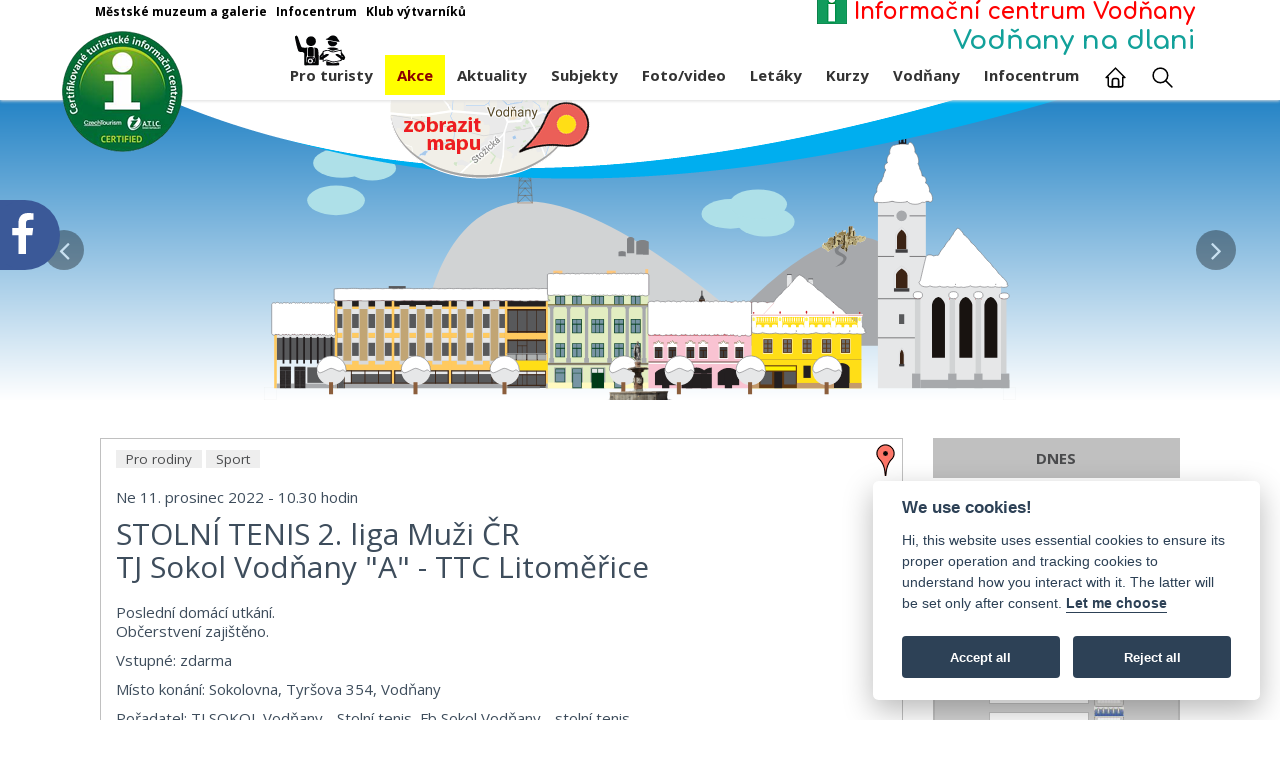

--- FILE ---
content_type: text/html; charset=UTF-8
request_url: https://www.infocentrumvodnany.cz/infocentrum/akce/45679-stolni-tenis-2-liga-muzi-cr
body_size: 155753
content:
<!DOCTYPE html>
<html lang="cs" class="no-js">
<script>
function posliDatumy(){
//alert("ok");
    var backurl = "/infocentrum/akce";
    var zd = document.getElementById('Datum_Zac').value;
    var kd = document.getElementById('Datum_Kon').value;
    if(kd == ""){kd = zd;}
    if(zd == ""){zd = kd;}
    //location.href = url+"?zd="+zd+"&kd="+kd+"#hor";
    location.href = backurl+"?zd="+zd+"&kd="+kd+"";
}
</script>
<!-- Head BEGIN -->
<head>
  <meta charset="utf-8">
  <title>Informační centrum Vodňany</title>

  <meta content="width=device-width, initial-scale=1.0" name="viewport">
  <meta http-equiv="X-UA-Compatible" content="IE=edge,chrome=1">

<meta name="description" content="Informační centrum Vodňany, přehled - akce, subjekty, kurzy, atd. Vodňany na dlani." />
<meta name="keywords" content="vodňany, vodnany, info, infocentrum, Informační centrum, stravovani, ubytovani" />
<meta http-equiv="imagetoolbar" content="no" />
<meta name="robots" content="index,follow" />
<meta name="googlebot" content="index, follow" />
<meta name="format-detection" content="telephone=no">

<meta name="google-site-verification" content="oyNL_Xcpyd1zEYI3djah2r1TmiLmNCfVE8gU4w-EL9U" />

<meta property="og:title" content="Informační centrum Vodňany" />
<meta property="og:type" content="website" />
<meta property="og:site_name" content="Informační centrum Vodňany" />
<meta property="og:description" content="Vodňany na dlani. Vše o Vodňanech..." />
<meta property="og:url" content="//www.infocentrumvodnany.cz/infocentrum/akce/45679-stolni-tenis-2-liga-muzi-cr" />
    <meta property="og:image" content="//www.infocentrumvodnany.cz/www_mic/pic/ruka-01.png" />
<meta property="og:latitude" content="49.1480767368906"/>
<meta property="og:longitude" content="14.17649656534195"/>
<meta property="og:street-address" content="nám. Svobody 18" />
<meta property="og:locality" content="Vodňany" />
<meta property="og:postal-code" content="389 01" />
<meta property="og:country-name" content="Česká republika" />

<!--meta property="fb:app_id" content="966242223397117"/-->

<link rel="shortcut icon" href="https://www.infocentrumvodnany.cz/www_mic/favicon.ico" />


<link rel="dns-prefetch" href="//fonts.googleapis.com">

<link rel='canonical' href='https://www.infocentrumvodnany.cz/infocentrum/akce/45679-stolni-tenis-2-liga-muzi-cr' /><link rel="preload" href="//fonts.googleapis.com/css?family=Open+Sans:300,400,600,700|PT+Sans+Narrow|Source+Sans+Pro:200,300,400,600,700,900&amp;subset=all&display=swap" as="style" onload="this.onload=null;this.rel='stylesheet'">
<link rel="preload" href="//fonts.googleapis.com/css?family=Comfortaa:300,400,700&subset=latin-ext&display=swap" as="style" onload="this.onload=null;this.rel='stylesheet'">
<link rel="preload" href="//fonts.googleapis.com/css?family=Marck+Script&subset=latin-ext&display=swap" as="style" onload="this.onload=null;this.rel='stylesheet'">




  <!-- Global styles START -->          
  <link href="/assets/plugins/font-awesome/css/font-awesome.min.css" rel="stylesheet">
  <link href="/assets/plugins/bootstrap/css/bootstrap.min.css" rel="stylesheet">
  <!-- Global styles END --> 
   
  <!-- Page level plugin styles START -->
  <link href="/assets/pages/css/animate.css" rel="stylesheet">
  <link href="/assets/plugins/fancybox/source/jquery.fancybox.css" rel="stylesheet">
  <link href="/assets/plugins/owl.carousel/assets/owl.carousel.css" rel="stylesheet">
  <!-- Page level plugin styles END -->

  <!-- Theme styles START -->

  <link href="/assets/pages/css/components.css" rel="stylesheet">
  <link href="/assets/pages/css/slider.css" rel="stylesheet">
  <link href="/assets/corporate/css/style.css" rel="stylesheet">
  <link href="/assets/corporate/css/style-responsive.css" rel="stylesheet">
  <link href="/assets/corporate/css/themes/red.css" rel="stylesheet" id="style-color">
  <link href="/assets/corporate/css/custom.css" rel="stylesheet">
  <link href="/assets/corporate/css/common16.css" rel="stylesheet">
  <link href="/www_mic/stone/css/main_info16.css" rel="stylesheet">
  <link rel="stylesheet" media="all and (min-width:993px)" href="/assets/corporate/css/custom_desktop.css" />
  <link rel="stylesheet" media="all and (max-width:992px)" href="/assets/corporate/css/custom_mobile.css" />
  <link rel="stylesheet" type="text/css" href="/www_mic/stone/css/print.css" />
  <!-- Theme styles END -->

      <link rel="stylesheet" href="//code.jquery.com/ui/1.11.4/themes/smoothness/jquery-ui.css">
      <script src="/assets/plugins/jquery.min.js"></script>
      <script src="//code.jquery.com/ui/1.11.4/jquery-ui.js"></script>

<script src="/www_mic/stone/js/mymain.js"></script>

  <link rel="stylesheet" type="text/css" href="/system/TooltipStylesInspiration/css/tooltip-classic.css" />

        
</head>
<!-- Head END -->


<!-- Google tag (gtag.js) -->
<script type="text/plain" data-cookiecategory="analytics" async src="https://www.googletagmanager.com/gtag/js?id=G-K1E58YGWZD"></script>
<script type="text/plain" data-cookiecategory="analytics">
  window.dataLayer = window.dataLayer || [];
  function gtag(){dataLayer.push(arguments);}
  gtag('js', new Date());

  gtag('config', 'G-K1E58YGWZD');
</script>


<body class="corporate">
<div id="skiptocontent"><a href="#main-content" role="navigation" aria-label="Na hlavní obsah">Na hlavní obsah</a></div><div role="complementary" tabindex="0" class="btn btn-primary btn-back-to-top hidden-print">TOP</div><div id='svgresult' class='hidden-print'>odpověď</div><div class="header hidden-print">
      <div class="container">
      <div class="col-md-12 col-sm-12">
      <header><div id='topmenu'><div style='margin-left:10px;' class='top-menu'><a rel='prerender noreferrer' target='_blank' href='//www.muzeumvodnany.cz?lg=cs' title='Městské muzeum a galerie' aria-label='Otevře v novém okně'>Městské muzeum a galerie</a>&nbsp;&nbsp;&nbsp;<a rel='prerender noreferrer' href='//www.infocentrumvodnany.cz?lg=cs' title='Infocentrum' aria-label='Otevře v novém okně'>Infocentrum</a>&nbsp;&nbsp;&nbsp;<a rel='prerender noreferrer' target='_blank' href='//artclub.vodnany.net' title='Klub výtvarníků' aria-label='Otevře v novém okně'>Klub výtvarníků</a>&nbsp;&nbsp;&nbsp;</div></div><h1 class="mainnazev"><a href="/?lg=cs"><img src="[data-uri]" class="img-myresponsive" alt=""> Informační centrum Vodňany</a></h1><div class='mainmotto'><h2>Vodňany na dlani</h2></div><a href="javascript:void(0);" class="mobi-toggler" title="zobrazit/skrýt menu"><i class="fa fa-bars"></i></a><div id='atic'><a href='/infocentrum/profil'><img src='/pic/ctic.png' alt='Profil infocentra' border='0' /></a></div></header><nav><div class='vystup_menu' style='clear:both;'><div class="header-navigation pull-right font-transform-inherit"><ul class="ul_main"><li id="l_2344" class="dropdown li_4 dropdown-megamenu proturisty"><a data-toggle="dropdown" data-target="#" href="javascript:;" id="a_2344" aria-haspopup="true" aria-expanded="false"><img src="/pic/changeable/icon-turista.png" alt="turista" /> Pro turisty</a><ul id="u_2344" class="dropdown-menu ul_4"><div class="turist-mega-menu"><div class='nadpisvturmenua'>turistické 'přímo za nosem'</div> <div class='divprimo'><div class='turmainlist'><a href='/infocentrum/subjekty/k16'>jídlo</a></div> <div class='turmainlist'><a href='/infocentrum/subjekty/k17'>ubytování</a></div> <div class='turmainlist'><a href='/infocentrum/subjekty/k30'>půjčovny</a></div> <div class='turmainlist'><a href='/infocentrum/subjekty/k59'>parkování</a></div> <div class='turmainlist'><a href='/infocentrum/dulezite-informace'>pomoc</a></div> <div style='clear:both;'></div> </div><div style='clear:both;'></div><br /><br /> <div class='nadpisvturmenu'>tipy na výlet</div> <div class='divtipynavylet'><div class='turmainlist'><a href='/infocentrum/subjekty/k32'>(cyklo)trasy</a></div> <div class='turmainlist'><a href='/infocentrum/subjekty/k37'>agroturistika</a></div> <div class='turmainlist'><a href='/infocentrum/subjekty/k2'>církevní turistika</a></div> <div class='turmainlist'><a href='/infocentrum/subjekty/k6'>s dětmi</a></div> <div class='turmainlist'><a href='/infocentrum/subjekty/k12'>do přírody</a></div> <div class='turmainlist'><a href='/infocentrum/subjekty/k11'>pamětihodnosti</a></div> <div class='turmainlist'><a href='/infocentrum/subjekty/k60'>monumenty</a></div> <div class='turmainlist'><a href='/infocentrum/subjekty/k58'>rozhledny</a></div> <div class='turmainlist'><a href='/infocentrum/subjekty/k7'>kultura</a></div> <div class='turmainlist'><a href='/infocentrum/subjekty/k8'>obce</a></div> <div class='turmainlist'><a href='/infocentrum/subjekty/k15'>sport</a></div> <div class='turmainlist'><a href='/infocentrum/subjekty/k38'>koupání</a></div> <div style='clear:both;'></div> </div><div style='clear:both;'></div><br /><br /> <div class='nadpisvturmenub'>rybařina</div> <div class='divrybarina'><div class='turmainlist'><a href='/infocentrum/subjekty/?keyword=povolenky'>povolenky</a></div> <div class='turmainlist'><a href='/infocentrum/subjekty/k57'>vody</a></div> <div class='turmainlist'><a href='/infocentrum/subjekty/k54?keyword=škola'>školy</a></div> <div class='turmainlist'><a href='/infocentrum/subjekty/?keyword=ryb%C3%AD+speciality'>ňam ňam</a></div> <div class='turmainlist'><a href='/infocentrum/subjekty/?keyword=ryb%C3%A1%C5%99sk%C3%A9+pot%C5%99eby'>potřeby</a></div> <div class='turmainlist'><a href='http://www.rybarskedny.cz' target='_blank'>Vodňanské rybářské dny ^</a></div> <div style='clear:both;'></div> </div><br /><br /></div></ul></li><li id="l_2682" class="li_5"><a href="/infocentrum/akce16"  style="color:darkred;background-color:yellow;" >Akce</a></li><li id="l_2683" class="li_5"><a href="/infocentrum/aktuality16" >Aktuality</a></li><li id="l_2684" class="li_5"><a href="/infocentrum/subjekty" >Subjekty</a></li><li id="l_2694" class="li_5"><a href="/infocentrum/foto-video16" >Foto/video</a></li><li id="l_2695" class="li_5"><a href="/infocentrum/letaky16" >Letáky</a></li><li id="l_2696" class="li_5"><a href="/infocentrum/kurzy16" >Kurzy</a></li><li id="l_2697" class="dropdown li_5"><a class="dropdown-toggle" data-toggle="dropdown" data-target="#" href="javascript:;" id="a_2697" aria-haspopup="true" aria-expanded="false" >Vodňany</a><ul id="u_2697" class="dropdown-menu ul_5"  ><li id="l_2705" class="li_6"><a href="/infocentrum/zakladni-informace" >Základní informace</a></li><li id="l_2706" class="li_6"><a href="/infocentrum/dulezite-informace" >Důležité informace</a></li></ul></li><li id="l_2698" class="dropdown li_5"><a class="dropdown-toggle" data-toggle="dropdown" data-target="#" href="javascript:;" id="a_2698" aria-haspopup="true" aria-expanded="false" >Infocentrum</a><ul id="u_2698" class="dropdown-menu ul_5"  ><li id="l_2743" class="li_6"><a href="/infocentrum/pujcovna-elektrokol" >Půjčovna elektrokol</a></li><li id="l_2700" class="li_6"><a href="/infocentrum/prodej" >Prodej</a></li><li id="l_2701" class="li_6"><a href="/infocentrum/vystavy" >Výstavy</a></li><li id="l_2702" class="li_6"><a href="/infocentrum/profil" >Profil a dokumenty</a></li><li id="l_2703" class="li_6"><a href="/infocentrum/oteviraci-doba16" >Otevírací doba</a></li><li id="l_2704" class="li_6"><a href="/infocentrum/kontakt16" >Kontakt</a></li></ul></li><li id="l_2699" class="li_5"><a href="/infocentrum/" ><img src="/actlay/img/ico-home.svg" height="25" width="25" alt="Titulní"></a></li>
           <li class="menu-search li_5" title="Hledat">
              
              <div class="search-btn"><a href="javascript:;"><img src="/actlay/img/ico-hledat.svg" height="25" width="25" alt="Hledat"></a></div>
              
              <div class="search-box">
              
                <form action="https://www.infocentrumvodnany.cz/infocentrum/hledat-info16" id="cse-search-box">
                  <div id="div-gsearch">
                    <div><label for="q" id="mysearchLabel">Vyhledávání</label></div>
                    <input type="hidden" name="cx" value="015169537600836327687:u0x8qnkihxo" />
                    <input type="hidden" name="cof" value="FORID:9" />
                    <input type="hidden" name="ie" value="UTF-8" />
                    <input type="text" name="q" id="q" autocomplete="off" size="31" placeholder=" hledat ..." />
                    <div class="input-group-btnX">
                    <button class="btn btn-primary" type="submit">Hledej</button>
                    </div>
                    <!--<input type="image" name="sa" id="sa" src="/pic/blank.gif" />-->
                  </div>
                </form>
    
              </div> 
            </li>
     </ul></ul></div></div></nav></div></div></div><div class="hornivlna" role="img" aria-label="vlna"></div><div class="flipmapdowncss hidden-print"><a href="/common/geoxml3/gmap3xml2.php?lg=cs&amp;keyword=&amp;ida_skupiny=X&amp;radius=" target="_blank" aria-label="Mapa v novém okně"><img src="/www_mic/pic/namap.png" alt="Zobrazit místa na mapě"></a></div><banner class='hidden-print'>
   <!-- BEGIN SLIDER -->
    <div class="page-slider hidden-print">
        <div id="carousel-example-generic" class="carousel slide carousel-slider" aria-label="Vodňanské náměstí">
        <!-- Indicators --><ol class="carousel-indicators carousel-indicators-frontend">
                <li data-target="#carousel-example-generic" data-slide-to="0" class="active"></li>
                <li data-target="#carousel-example-generic" data-slide-to="1"></li>
                <li data-target="#carousel-example-generic" data-slide-to="2"></li>
                <li data-target="#carousel-example-generic" data-slide-to="3"></li>
            </ol>

            <!-- Wrapper for slides -->
            <div class="carousel-inner" role="img" aria-label="Náměstí">
                <!-- First slide -->

                <div id="slide1" role="img" aria-label="západ" class="item carousel-item-eight active"><div class="containerb"><svg xmlns="http://www.w3.org/2000/svg" xmlns:xlink="http://www.w3.org/1999/xlink" viewBox="0 0 3922.48 1567.87"><defs><style>.cls-1{isolation:isolate;}.cls-2{fill:#a7a9ac;}.cls-17,.cls-24,.cls-25,.cls-3,.cls-31,.cls-39,.cls-40,.cls-41,.cls-58,.cls-60{fill:none;}.cls-3{stroke:#e6e7e8;}.cls-17,.cls-24,.cls-25,.cls-28,.cls-3,.cls-31,.cls-39,.cls-40,.cls-41,.cls-49,.cls-57,.cls-58,.cls-59,.cls-61{stroke-miterlimit:10;}.cls-16,.cls-4{fill:#d1d3d4;}.cls-5{fill:#58595b;}.cls-6{fill:#ffca5f;}.cls-7{fill:#231f20;}.cls-8{fill:#e6e7e8;}.cls-9{fill:#d8d9da;}.cls-10{fill:#c1a574;}.cls-11{fill:#ac2024;}.cls-12{fill:#3c2415;}.cls-13{fill:#6d6e71;}.cls-14{fill:#ffde17;}.cls-15{fill:#939598;}.cls-16{opacity:0.71;}.cls-17,.cls-28,.cls-61{stroke:#6d6e71;}.cls-17{stroke-width:0.5px;}.cls-18{fill:#8b5e3c;}.cls-19{fill:#aee0e8;}.cls-20{fill:#414042;}.cls-21{fill:#f9c3d2;}.cls-22{fill:#d61f2c;}.cls-23,.cls-28,.cls-61{fill:#fff;}.cls-24{stroke:#603913;}.cls-24,.cls-25{stroke-width:5px;}.cls-25,.cls-50{stroke:#fff;}.cls-26{fill:#aa1e51;}.cls-27{fill:#ed1c24;}.cls-28,.cls-39{stroke-width:3px;}.cls-29{fill:#603913;}.cls-30,.cls-32{fill:#fff200;}.cls-31{stroke:#be1e2d;}.cls-32{opacity:0.7;}.cls-33{fill:#cc202a;}.cls-34{fill:#d2b42a;}.cls-35{fill:#c49a6c;}.cls-36{fill:#808285;}.cls-37{fill:#181310;}.cls-38{fill:#151419;}.cls-39,.cls-49{stroke:#231f20;}.cls-40{stroke:#bcbec0;}.cls-41{stroke:#58595b;stroke-width:4px;}.cls-42{fill:#e2edc1;}.cls-43{fill:#003a17;}.cls-44{fill:#9e1f63;}.cls-45{fill:#574109;}.cls-46{fill:#fec77c;}.cls-47{fill:#7895a4;}.cls-48{fill:#fffac0;}.cls-49{fill:#754c29;}.cls-50{fill:#006838;}.cls-51{fill:#ccbf8b;}.cls-52{fill:#917e4f;}.cls-53{fill:#a79a6c;}.cls-54{fill:#4d4024;}.cls-55{fill:#7b6437;}.cls-56{opacity:0.46;mix-blend-mode:overlay;fill:url(#Nepojmenovaný_přechod_4);}.cls-57{fill:#ef4136;stroke:#ef4136;}.cls-57,.cls-58,.cls-59,.cls-60{stroke-width:2px;}.cls-58,.cls-59,.cls-60{stroke:#754c29;}.cls-59{fill:#9b8579;}.cls-60{stroke-linecap:round;stroke-linejoin:round;}</style><linearGradient id='Nepojmenovaný_přechod_4'  x1="1360.08" y1="291.23" x2="1360.08" y2="512.63" gradientUnits="userSpaceOnUse"><stop offset="0" stop-color="#2484c6"/><stop offset="1" stop-color="#71afda"/></linearGradient></defs><title>Datový zdroj 1</title><g class="cls-1"><g  data-name="Vrstva 2"><g  data-name="Vrstva 1"><path  class="cls-2" d="M3487.15,1284.05s-59.3-534.2-364.57-568.89-810.85,568.89-810.85,568.89Z"/><rect class="cls-3" x="0.5" y="1504.38" width="62.99" height="62.99"/><rect class="cls-3" x="3859" y="1504.38" width="62.99" height="62.99"/><path  data-name="kopec" class="cls-4" d="M848.34,1105.42S928.83,566.92,1343.21,532s1100.65,573.47,1100.65,573.47Z"/><g id='_820' class='namsvg'  data-name="820"><rect class="cls-5" x="372.67" y="1049.38" width="1109.82" height="455.57"/><rect class="cls-6" x="372.67" y="1362.45" width="1109.82" height="50.84"/><rect class="cls-6" x="372.67" y="1078.38" width="1109.82" height="14.09"/><rect class="cls-7" x="372.67" y="1049.38" width="1109.82" height="29.04"/><rect class="cls-6" x="1255.37" y="1215.88" width="227.11" height="36.42"/><rect class="cls-8" x="379.27" y="1092.47" width="876.1" height="25.91"/><rect class="cls-8" x="379.27" y="1191.51" width="876.1" height="25.91"/><rect class="cls-6" x="379.27" y="1217.42" width="876.1" height="25.91"/><rect class="cls-8" x="379.27" y="1337.42" width="876.1" height="25.91"/><rect class="cls-8" x="379.27" y="1242.97" width="876.1" height="25.91"/><rect class="cls-9" x="1175.13" y="1049.38" width="51" height="333"/><rect class="cls-10" x="1180.38" y="1092.47" width="40.5" height="269.99"/><rect class="cls-9" x="1089.63" y="1049.38" width="51" height="333"/><rect class="cls-10" x="1094.88" y="1092.47" width="40.5" height="269.99"/><rect class="cls-9" x="1004.14" y="1049.38" width="51" height="333"/><rect class="cls-10" x="1009.39" y="1092.47" width="40.5" height="269.99"/><rect class="cls-9" x="576.66" y="1049.38" width="51" height="333"/><rect class="cls-10" x="581.91" y="1092.47" width="40.5" height="269.99"/><rect class="cls-9" x="491.16" y="1049.38" width="51" height="333"/><rect class="cls-10" x="496.41" y="1092.47" width="40.5" height="269.99"/><rect class="cls-9" x="405.67" y="1049.38" width="51" height="333"/><rect class="cls-10" x="410.92" y="1092.47" width="40.5" height="269.99"/><rect class="cls-9" x="875.89" y="1071.38" width="51" height="311"/><rect class="cls-10" x="881.14" y="1092.47" width="40.5" height="269.99"/><rect class="cls-9" x="790.4" y="1071.38" width="51" height="311"/><rect class="cls-10" x="795.65" y="1092.47" width="40.5" height="269.99"/><rect class="cls-9" x="704.9" y="1071.38" width="51" height="311"/><rect class="cls-10" x="710.15" y="1092.47" width="40.5" height="269.99"/><rect class="cls-6" x="1469.05" y="1049.38" width="13.44" height="457"/><rect class="cls-6" x="1255.37" y="1049.38" width="13.44" height="457"/><rect class="cls-6" x="961.39" y="1049.38" width="13.44" height="457"/><rect class="cls-6" x="663.61" y="1049.38" width="13.44" height="457"/><rect class="cls-5" x="648.15" y="972.47" width="88.5" height="28.5"/><rect class="cls-6" x="365.84" y="1049.38" width="13.44" height="457"/><rect class="cls-7" x="49.49" y="1078.38" width="316.35" height="148.5"/><rect class="cls-11" x="62.49" y="1105.42" width="303.35" height="121.46"/><rect class="cls-8" x="84.32" y="1118.38" width="48.67" height="79.67"/><rect class="cls-5" x="94.65" y="1136.71" width="28" height="61.33"/><rect class="cls-8" x="159.65" y="1118.38" width="48.67" height="79.67"/><rect class="cls-5" x="169.99" y="1136.71" width="28" height="61.33"/><rect class="cls-7" x="159.65" y="1194.71" width="48.67" height="3.33"/><rect class="cls-8" x="231.65" y="1118.38" width="48.67" height="79.67"/><rect class="cls-5" x="241.99" y="1136.71" width="28" height="61.33"/><rect class="cls-7" x="231.65" y="1194.71" width="48.67" height="3.33"/><rect class="cls-8" x="302.16" y="1118.38" width="48.67" height="79.67"/><rect class="cls-5" x="312.49" y="1136.71" width="28" height="61.33"/><rect class="cls-7" x="302.16" y="1194.71" width="48.67" height="3.33"/><rect class="cls-8" x="63.01" y="1226.88" width="302.3" height="16.46"/><rect class="cls-5" x="62.49" y="1242.97" width="302.83" height="115.43"/><rect class="cls-6" x="49.49" y="1226.88" width="13.44" height="279.5"/><rect class="cls-7" x="93.49" y="1238.05" width="9.33" height="139.33"/><rect class="cls-7" x="129.33" y="1238.05" width="9.33" height="139.33"/><rect class="cls-7" x="165.18" y="1238.05" width="9.33" height="139.33"/><rect class="cls-7" x="201.03" y="1238.05" width="9.33" height="139.33"/><rect class="cls-7" x="236.87" y="1238.05" width="9.33" height="139.33"/><rect class="cls-7" x="272.72" y="1238.05" width="9.33" height="139.33"/><rect class="cls-7" x="308.57" y="1238.05" width="9.33" height="139.33"/><rect class="cls-7" x="344.41" y="1238.05" width="9.33" height="139.33"/><rect class="cls-8" x="218.15" y="1393.8" width="114" height="88.05"/><rect class="cls-7" x="79.49" y="1393.8" width="57.33" height="112.58"/><rect class="cls-5" x="222.82" y="1397.41" width="104.67" height="80.84"/><rect class="cls-7" x="84.32" y="1194.71" width="48.67" height="3.33"/><polygon class="cls-11" points="1486.7 988.97 379.36 988.97 365.84 1049.38 1486.7 1049.38 1486.7 988.97"/><rect class="cls-2" x="365.31" y="1481.85" width="903.49" height="24.53"/><rect class="cls-2" x="1469.05" y="1481.85" width="13.44" height="24.53" transform="translate(2951.54 2988.23) rotate(180)"/><rect class="cls-8" x="384.09" y="1418.05" width="274.62" height="14.18"/><rect class="cls-8" x="681.93" y="1418.05" width="274.62" height="14.18"/><rect class="cls-8" x="977.79" y="1418.05" width="274.62" height="14.18"/><rect class="cls-8" x="384.09" y="1418.05" width="66.29" height="59.05"/><rect class="cls-12" x="974.82" y="1413.3" width="280.55" height="4.75"/><rect class="cls-12" x="974.82" y="1477.1" width="280.55" height="4.75"/><rect class="cls-12" x="942.9" y="1445.18" width="68.59" height="4.75" transform="translate(2424.75 470.35) rotate(90)"/><rect class="cls-12" x="1218.61" y="1445.18" width="68.59" height="4.75" transform="translate(2700.46 194.65) rotate(90)"/><rect class="cls-12" x="1013.06" y="1445.18" width="68.59" height="4.75" transform="translate(2494.9 400.2) rotate(90)"/><rect class="cls-12" x="1083.19" y="1445.18" width="68.59" height="4.75" transform="translate(2565.04 330.06) rotate(90)"/><rect class="cls-12" x="1153.33" y="1445.18" width="68.59" height="4.75" transform="translate(2635.18 259.92) rotate(90)"/><rect class="cls-12" x="677.05" y="1413.3" width="284.34" height="4.75"/><rect class="cls-12" x="677.05" y="1477.1" width="284.34" height="4.75"/><rect class="cls-12" x="645.16" y="1445.14" width="68.59" height="4.81" transform="translate(2127.01 768.09) rotate(90)"/><rect class="cls-12" x="924.59" y="1445.14" width="68.59" height="4.81" transform="translate(2406.44 488.66) rotate(90)"/><rect class="cls-12" x="716.26" y="1445.14" width="68.59" height="4.81" transform="translate(2198.11 696.99) rotate(90)"/><rect class="cls-12" x="787.35" y="1445.14" width="68.59" height="4.81" transform="translate(2269.19 625.91) rotate(90)"/><rect class="cls-12" x="858.43" y="1445.14" width="68.59" height="4.81" transform="translate(2340.28 554.83) rotate(90)"/><rect class="cls-12" x="379.27" y="1413.3" width="284.34" height="4.75"/><rect class="cls-12" x="379.27" y="1477.1" width="284.34" height="4.75"/><rect class="cls-12" x="335.29" y="1457.24" width="92.79" height="4.81" transform="translate(1841.33 1077.97) rotate(90)"/><rect class="cls-12" x="626.82" y="1445.14" width="68.59" height="4.81" transform="translate(2108.66 786.44) rotate(90)"/><rect class="cls-12" x="418.49" y="1445.14" width="68.59" height="4.81" transform="translate(1900.33 994.77) rotate(90)"/><rect class="cls-12" x="489.57" y="1445.14" width="68.59" height="4.81" transform="translate(1971.42 923.68) rotate(90)"/><rect class="cls-12" x="560.66" y="1445.14" width="68.59" height="4.81" transform="translate(2042.5 852.6) rotate(90)"/><rect class="cls-12" x="382.77" y="1470.89" width="65.5" height="4.81" transform="translate(1888.81 1057.78) rotate(90)"/><rect class="cls-12" x="379.27" y="1440.55" width="38.65" height="4.81"/><rect class="cls-5" x="384.09" y="1445.37" width="29.02" height="60.68"/><rect class="cls-13" x="1268.81" y="1494.11" width="169.34" height="12.27"/><rect class="cls-8" x="1271.73" y="1418.9" width="194.35" height="16.71"/><rect class="cls-12" x="1269.63" y="1413.3" width="198.55" height="5.6"/><rect class="cls-12" x="1269.63" y="1488.51" width="198.55" height="5.6"/><rect class="cls-12" x="1230.88" y="1452" width="80.86" height="3.36" transform="translate(2724.99 182.38) rotate(90)"/><rect class="cls-12" x="1426" y="1452" width="80.86" height="3.36" transform="translate(2920.11 -12.74) rotate(90)"/><rect class="cls-12" x="1280.53" y="1452" width="80.86" height="3.36" transform="translate(2774.64 132.73) rotate(90)"/><rect class="cls-12" x="1330.16" y="1452" width="80.86" height="3.36" transform="translate(2824.28 83.09) rotate(90)"/><rect class="cls-12" x="1379.8" y="1452" width="80.86" height="3.36" transform="translate(2873.91 33.45) rotate(90)"/><rect class="cls-12" x="1269.63" y="1432.82" width="198.55" height="5.6"/><rect class="cls-12" x="1315.88" y="1462.61" width="60.86" height="2.15" transform="translate(2810 117.37) rotate(90)"/><rect class="cls-12" x="1269.63" y="1092.28" width="198.55" height="8.56"/><rect class="cls-12" x="1269.63" y="1207.32" width="198.55" height="8.56"/><rect class="cls-12" x="1209.47" y="1152.36" width="123.68" height="3.36" transform="translate(2425.35 -117.27) rotate(90)"/><rect class="cls-12" x="1404.59" y="1152.36" width="123.68" height="3.36" transform="translate(2620.47 -312.39) rotate(90)"/><rect class="cls-12" x="1259.12" y="1152.36" width="123.68" height="3.36" transform="translate(2475 -166.91) rotate(90)"/><rect class="cls-12" x="1308.75" y="1152.36" width="123.68" height="3.36" transform="translate(2524.63 -216.55) rotate(90)"/><rect class="cls-12" x="1358.39" y="1152.36" width="123.68" height="3.36" transform="translate(2574.27 -266.19) rotate(90)"/><rect class="cls-12" x="1269.63" y="1252.37" width="198.55" height="7.59"/><rect class="cls-12" x="1269.63" y="1354.27" width="198.55" height="7.59"/><rect class="cls-12" x="1216.53" y="1305.4" width="109.55" height="3.36" transform="translate(2578.39 35.77) rotate(90)"/><rect class="cls-12" x="1411.65" y="1305.4" width="109.55" height="3.36" transform="translate(2773.51 -159.35) rotate(90)"/><rect class="cls-12" x="1266.18" y="1305.4" width="109.55" height="3.36" transform="translate(2628.04 -13.88) rotate(90)"/><rect class="cls-12" x="1315.82" y="1305.4" width="109.55" height="3.36" transform="translate(2677.67 -63.51) rotate(90)"/><rect class="cls-12" x="1365.45" y="1305.4" width="109.55" height="3.36" transform="translate(2727.31 -113.15) rotate(90)"/><rect class="cls-12" x="1319.65" y="1283.21" width="50.94" height="3.18"/><rect class="cls-12" x="1305.91" y="1321.46" width="78.64" height="2.15" transform="translate(2667.77 -22.7) rotate(90)"/><rect class="cls-14" x="1255.37" y="1361.13" width="227.61" height="52.13"/><rect class="cls-15" x="1263.4" y="1322.54" width="212.37" height="4.18"/><rect class="cls-16" x="1263.4" y="1330.05" width="48.43" height="31.08"/><rect class="cls-16" x="1317.28" y="1330.05" width="48.43" height="31.08"/><rect class="cls-16" x="1372.95" y="1330.05" width="48.43" height="31.08"/><rect class="cls-16" x="1426.83" y="1330.05" width="48.43" height="31.08"/><rect class="cls-2" x="212.65" y="1481.85" width="153.19" height="24.53"/><rect class="cls-2" x="62.92" y="1481.85" width="16.56" height="24.53"/><rect class="cls-2" x="136.82" y="1481.85" width="18.67" height="24.53"/><rect class="cls-13" x="79.49" y="1413.61" width="57.33" height="2.07"/><circle class="cls-17" cx="82.86" cy="1397.22" r="3.15"/><circle class="cls-17" cx="82.86" cy="1403.52" r="3.15"/><circle class="cls-17" cx="82.86" cy="1410.08" r="3.15"/><circle class="cls-17" cx="89.16" cy="1397.22" r="3.15"/><circle class="cls-17" cx="89.16" cy="1403.52" r="3.15"/><circle class="cls-17" cx="89.16" cy="1410.08" r="3.15"/><circle class="cls-17" cx="95.46" cy="1397.22" r="3.15"/><circle class="cls-17" cx="95.46" cy="1403.52" r="3.15"/><circle class="cls-17" cx="95.46" cy="1410.08" r="3.15"/><circle class="cls-17" cx="101.76" cy="1397.22" r="3.15"/><circle class="cls-17" cx="101.76" cy="1403.52" r="3.15"/><circle class="cls-17" cx="101.76" cy="1410.08" r="3.15"/><circle class="cls-17" cx="108.06" cy="1397.22" r="3.15"/><circle class="cls-17" cx="108.06" cy="1403.52" r="3.15"/><circle class="cls-17" cx="108.06" cy="1410.08" r="3.15"/><circle class="cls-17" cx="114.36" cy="1397.22" r="3.15"/><circle class="cls-17" cx="114.36" cy="1403.52" r="3.15"/><circle class="cls-17" cx="114.36" cy="1410.08" r="3.15"/><circle class="cls-17" cx="120.66" cy="1397.22" r="3.15"/><circle class="cls-17" cx="120.66" cy="1403.52" r="3.15"/><circle class="cls-17" cx="120.66" cy="1410.08" r="3.15"/><circle class="cls-17" cx="126.96" cy="1397.22" r="3.15"/><circle class="cls-17" cx="126.96" cy="1403.52" r="3.15"/><circle class="cls-17" cx="126.96" cy="1410.08" r="3.15"/><circle class="cls-17" cx="133.26" cy="1397.22" r="3.15"/><circle class="cls-17" cx="133.26" cy="1403.52" r="3.15"/><circle class="cls-17" cx="133.26" cy="1410.08" r="3.15"/><circle class="cls-17" cx="82.86" cy="1419.12" r="3.15"/><circle class="cls-17" cx="82.86" cy="1425.42" r="3.15"/><circle class="cls-17" cx="82.86" cy="1431.98" r="3.15"/><circle class="cls-17" cx="89.16" cy="1419.12" r="3.15"/><circle class="cls-17" cx="89.16" cy="1425.42" r="3.15"/><circle class="cls-17" cx="89.16" cy="1431.98" r="3.15"/><circle class="cls-17" cx="95.46" cy="1419.12" r="3.15"/><circle class="cls-17" cx="95.46" cy="1425.42" r="3.15"/><circle class="cls-17" cx="95.46" cy="1431.98" r="3.15"/><circle class="cls-17" cx="101.76" cy="1419.12" r="3.15"/><circle class="cls-17" cx="101.76" cy="1425.42" r="3.15"/><circle class="cls-17" cx="101.76" cy="1431.98" r="3.15"/><circle class="cls-17" cx="108.06" cy="1419.12" r="3.15"/><circle class="cls-17" cx="108.06" cy="1425.42" r="3.15"/><circle class="cls-17" cx="108.06" cy="1431.98" r="3.15"/><circle class="cls-17" cx="114.36" cy="1419.12" r="3.15"/><circle class="cls-17" cx="114.36" cy="1425.42" r="3.15"/><circle class="cls-17" cx="114.36" cy="1431.98" r="3.15"/><circle class="cls-17" cx="120.66" cy="1419.12" r="3.15"/><circle class="cls-17" cx="120.66" cy="1425.42" r="3.15"/><circle class="cls-17" cx="120.66" cy="1431.98" r="3.15"/><circle class="cls-17" cx="126.96" cy="1419.12" r="3.15"/><circle class="cls-17" cx="126.96" cy="1425.42" r="3.15"/><circle class="cls-17" cx="126.96" cy="1431.98" r="3.15"/><circle class="cls-17" cx="133.26" cy="1419.12" r="3.15"/><circle class="cls-17" cx="133.26" cy="1425.42" r="3.15"/><circle class="cls-17" cx="133.26" cy="1431.98" r="3.15"/><circle class="cls-17" cx="82.86" cy="1438.28" r="3.15"/><circle class="cls-17" cx="82.86" cy="1444.58" r="3.15"/><circle class="cls-17" cx="82.86" cy="1451.14" r="3.15"/><circle class="cls-17" cx="89.16" cy="1438.28" r="3.15"/><circle class="cls-17" cx="89.16" cy="1444.58" r="3.15"/><circle class="cls-17" cx="89.16" cy="1451.14" r="3.15"/><circle class="cls-17" cx="95.46" cy="1438.28" r="3.15"/><circle class="cls-17" cx="95.46" cy="1444.58" r="3.15"/><circle class="cls-17" cx="95.46" cy="1451.14" r="3.15"/><circle class="cls-17" cx="101.76" cy="1438.28" r="3.15"/><circle class="cls-17" cx="101.76" cy="1444.58" r="3.15"/><circle class="cls-17" cx="101.76" cy="1451.14" r="3.15"/><circle class="cls-17" cx="108.06" cy="1438.28" r="3.15"/><circle class="cls-17" cx="108.06" cy="1444.58" r="3.15"/><circle class="cls-17" cx="108.06" cy="1451.14" r="3.15"/><circle class="cls-17" cx="114.36" cy="1438.28" r="3.15"/><circle class="cls-17" cx="114.36" cy="1444.58" r="3.15"/><circle class="cls-17" cx="114.36" cy="1451.14" r="3.15"/><circle class="cls-17" cx="120.66" cy="1438.28" r="3.15"/><circle class="cls-17" cx="120.66" cy="1444.58" r="3.15"/><circle class="cls-17" cx="120.66" cy="1451.14" r="3.15"/><circle class="cls-17" cx="126.96" cy="1438.28" r="3.15"/><circle class="cls-17" cx="126.96" cy="1444.58" r="3.15"/><circle class="cls-17" cx="126.96" cy="1451.14" r="3.15"/><circle class="cls-17" cx="133.26" cy="1438.28" r="3.15"/><circle class="cls-17" cx="133.26" cy="1444.58" r="3.15"/><circle class="cls-17" cx="133.26" cy="1451.14" r="3.15"/><circle class="cls-17" cx="82.86" cy="1457.43" r="3.15"/><circle class="cls-17" cx="82.86" cy="1463.73" r="3.15"/><circle class="cls-17" cx="82.86" cy="1470.29" r="3.15"/><circle class="cls-17" cx="89.16" cy="1457.43" r="3.15"/><circle class="cls-17" cx="89.16" cy="1463.73" r="3.15"/><circle class="cls-17" cx="89.16" cy="1470.29" r="3.15"/><circle class="cls-17" cx="95.46" cy="1457.43" r="3.15"/><circle class="cls-17" cx="95.46" cy="1463.73" r="3.15"/><circle class="cls-17" cx="95.46" cy="1470.29" r="3.15"/><circle class="cls-17" cx="101.76" cy="1457.43" r="3.15"/><circle class="cls-17" cx="101.76" cy="1463.73" r="3.15"/><circle class="cls-17" cx="101.76" cy="1470.29" r="3.15"/><circle class="cls-17" cx="108.06" cy="1457.43" r="3.15"/><circle class="cls-17" cx="108.06" cy="1463.73" r="3.15"/><circle class="cls-17" cx="108.06" cy="1470.29" r="3.15"/><circle class="cls-17" cx="114.36" cy="1457.43" r="3.15"/><circle class="cls-17" cx="114.36" cy="1463.73" r="3.15"/><circle class="cls-17" cx="114.36" cy="1470.29" r="3.15"/><circle class="cls-17" cx="120.66" cy="1457.43" r="3.15"/><circle class="cls-17" cx="120.66" cy="1463.73" r="3.15"/><circle class="cls-17" cx="120.66" cy="1470.29" r="3.15"/><circle class="cls-17" cx="126.96" cy="1457.43" r="3.15"/><circle class="cls-17" cx="126.96" cy="1463.73" r="3.15"/><circle class="cls-17" cx="126.96" cy="1470.29" r="3.15"/><circle class="cls-17" cx="133.26" cy="1457.43" r="3.15"/><circle class="cls-17" cx="133.26" cy="1463.73" r="3.15"/><circle class="cls-17" cx="133.26" cy="1470.29" r="3.15"/><circle class="cls-17" cx="82.86" cy="1476.59" r="3.15"/><circle class="cls-17" cx="82.86" cy="1482.89" r="3.15"/><circle class="cls-17" cx="82.86" cy="1489.45" r="3.15"/><circle class="cls-17" cx="89.16" cy="1476.59" r="3.15"/><circle class="cls-17" cx="89.16" cy="1482.89" r="3.15"/><circle class="cls-17" cx="89.16" cy="1489.45" r="3.15"/><circle class="cls-17" cx="95.46" cy="1476.59" r="3.15"/><circle class="cls-17" cx="95.46" cy="1482.89" r="3.15"/><circle class="cls-17" cx="95.46" cy="1489.45" r="3.15"/><circle class="cls-17" cx="101.76" cy="1476.59" r="3.15"/><circle class="cls-17" cx="101.76" cy="1482.89" r="3.15"/><circle class="cls-17" cx="101.76" cy="1489.45" r="3.15"/><circle class="cls-17" cx="108.06" cy="1476.59" r="3.15"/><circle class="cls-17" cx="108.06" cy="1482.89" r="3.15"/><circle class="cls-17" cx="108.06" cy="1489.45" r="3.15"/><circle class="cls-17" cx="114.36" cy="1476.59" r="3.15"/><circle class="cls-17" cx="114.36" cy="1482.89" r="3.15"/><circle class="cls-17" cx="114.36" cy="1489.45" r="3.15"/><circle class="cls-17" cx="120.66" cy="1476.59" r="3.15"/><circle class="cls-17" cx="120.66" cy="1482.89" r="3.15"/><circle class="cls-17" cx="120.66" cy="1489.45" r="3.15"/><circle class="cls-17" cx="126.96" cy="1476.59" r="3.15"/><circle class="cls-17" cx="126.96" cy="1482.89" r="3.15"/><circle class="cls-17" cx="126.96" cy="1489.45" r="3.15"/><circle class="cls-17" cx="133.26" cy="1476.59" r="3.15"/><circle class="cls-17" cx="133.26" cy="1482.89" r="3.15"/><circle class="cls-17" cx="133.26" cy="1489.45" r="3.15"/><circle class="cls-17" cx="82.86" cy="1489.19" r="3.15"/><circle class="cls-17" cx="82.86" cy="1495.49" r="3.15"/><circle class="cls-17" cx="82.86" cy="1502.04" r="3.15"/><circle class="cls-17" cx="89.16" cy="1489.19" r="3.15"/><circle class="cls-17" cx="89.16" cy="1495.49" r="3.15"/><circle class="cls-17" cx="89.16" cy="1502.04" r="3.15"/><circle class="cls-17" cx="95.46" cy="1489.19" r="3.15"/><circle class="cls-17" cx="95.46" cy="1495.49" r="3.15"/><circle class="cls-17" cx="95.46" cy="1502.04" r="3.15"/><circle class="cls-17" cx="101.76" cy="1489.19" r="3.15"/><circle class="cls-17" cx="101.76" cy="1495.49" r="3.15"/><circle class="cls-17" cx="101.76" cy="1502.04" r="3.15"/><circle class="cls-17" cx="108.06" cy="1489.19" r="3.15"/><circle class="cls-17" cx="108.06" cy="1495.49" r="3.15"/><circle class="cls-17" cx="108.06" cy="1502.04" r="3.15"/><circle class="cls-17" cx="114.36" cy="1489.19" r="3.15"/><circle class="cls-17" cx="114.36" cy="1495.49" r="3.15"/><circle class="cls-17" cx="114.36" cy="1502.04" r="3.15"/><circle class="cls-17" cx="120.66" cy="1489.19" r="3.15"/><circle class="cls-17" cx="120.66" cy="1495.49" r="3.15"/><circle class="cls-17" cx="120.66" cy="1502.04" r="3.15"/><circle class="cls-17" cx="126.96" cy="1489.19" r="3.15"/><circle class="cls-17" cx="126.96" cy="1495.49" r="3.15"/><circle class="cls-17" cx="126.96" cy="1502.04" r="3.15"/><circle class="cls-17" cx="133.26" cy="1489.19" r="3.15"/><circle class="cls-17" cx="133.26" cy="1495.49" r="3.15"/><circle class="cls-17" cx="133.26" cy="1502.04" r="3.15"/><rect class="cls-13" x="62.29" y="1459.48" width="91.73" height="2.07" transform="translate(1568.67 1352.36) rotate(90)"/><rect class="cls-7" x="155.49" y="1393.8" width="57.33" height="112.58"/><rect class="cls-13" x="155.49" y="1413.61" width="57.33" height="2.07"/><circle class="cls-17" cx="158.86" cy="1397.22" r="3.15"/><circle class="cls-17" cx="158.86" cy="1403.52" r="3.15"/><circle class="cls-17" cx="158.86" cy="1410.08" r="3.15"/><circle class="cls-17" cx="165.16" cy="1397.22" r="3.15"/><circle class="cls-17" cx="165.16" cy="1403.52" r="3.15"/><circle class="cls-17" cx="165.16" cy="1410.08" r="3.15"/><circle class="cls-17" cx="171.46" cy="1397.22" r="3.15"/><circle class="cls-17" cx="171.46" cy="1403.52" r="3.15"/><circle class="cls-17" cx="171.46" cy="1410.08" r="3.15"/><circle class="cls-17" cx="177.76" cy="1397.22" r="3.15"/><circle class="cls-17" cx="177.76" cy="1403.52" r="3.15"/><circle class="cls-17" cx="177.76" cy="1410.08" r="3.15"/><circle class="cls-17" cx="184.06" cy="1397.22" r="3.15"/><circle class="cls-17" cx="184.06" cy="1403.52" r="3.15"/><circle class="cls-17" cx="184.06" cy="1410.08" r="3.15"/><circle class="cls-17" cx="190.36" cy="1397.22" r="3.15"/><circle class="cls-17" cx="190.36" cy="1403.52" r="3.15"/><circle class="cls-17" cx="190.36" cy="1410.08" r="3.15"/><circle class="cls-17" cx="196.66" cy="1397.22" r="3.15"/><circle class="cls-17" cx="196.66" cy="1403.52" r="3.15"/><circle class="cls-17" cx="196.66" cy="1410.08" r="3.15"/><circle class="cls-17" cx="202.96" cy="1397.22" r="3.15"/><circle class="cls-17" cx="202.96" cy="1403.52" r="3.15"/><circle class="cls-17" cx="202.96" cy="1410.08" r="3.15"/><circle class="cls-17" cx="209.26" cy="1397.22" r="3.15"/><circle class="cls-17" cx="209.26" cy="1403.52" r="3.15"/><circle class="cls-17" cx="209.26" cy="1410.08" r="3.15"/><circle class="cls-17" cx="158.86" cy="1419.12" r="3.15"/><circle class="cls-17" cx="158.86" cy="1425.42" r="3.15"/><circle class="cls-17" cx="158.86" cy="1431.98" r="3.15"/><circle class="cls-17" cx="165.16" cy="1419.12" r="3.15"/><circle class="cls-17" cx="165.16" cy="1425.42" r="3.15"/><circle class="cls-17" cx="165.16" cy="1431.98" r="3.15"/><circle class="cls-17" cx="171.46" cy="1419.12" r="3.15"/><circle class="cls-17" cx="171.46" cy="1425.42" r="3.15"/><circle class="cls-17" cx="171.46" cy="1431.98" r="3.15"/><circle class="cls-17" cx="177.76" cy="1419.12" r="3.15"/><circle class="cls-17" cx="177.76" cy="1425.42" r="3.15"/><circle class="cls-17" cx="177.76" cy="1431.98" r="3.15"/><circle class="cls-17" cx="184.06" cy="1419.12" r="3.15"/><circle class="cls-17" cx="184.06" cy="1425.42" r="3.15"/><circle class="cls-17" cx="184.06" cy="1431.98" r="3.15"/><circle class="cls-17" cx="190.36" cy="1419.12" r="3.15"/><circle class="cls-17" cx="190.36" cy="1425.42" r="3.15"/><circle class="cls-17" cx="190.36" cy="1431.98" r="3.15"/><circle class="cls-17" cx="196.66" cy="1419.12" r="3.15"/><circle class="cls-17" cx="196.66" cy="1425.42" r="3.15"/><circle class="cls-17" cx="196.66" cy="1431.98" r="3.15"/><circle class="cls-17" cx="202.96" cy="1419.12" r="3.15"/><circle class="cls-17" cx="202.96" cy="1425.42" r="3.15"/><circle class="cls-17" cx="202.96" cy="1431.98" r="3.15"/><circle class="cls-17" cx="209.26" cy="1419.12" r="3.15"/><circle class="cls-17" cx="209.26" cy="1425.42" r="3.15"/><circle class="cls-17" cx="209.26" cy="1431.98" r="3.15"/><circle class="cls-17" cx="158.86" cy="1438.28" r="3.15"/><circle class="cls-17" cx="158.86" cy="1444.58" r="3.15"/><circle class="cls-17" cx="158.86" cy="1451.14" r="3.15"/><circle class="cls-17" cx="165.16" cy="1438.28" r="3.15"/><circle class="cls-17" cx="165.16" cy="1444.58" r="3.15"/><circle class="cls-17" cx="165.16" cy="1451.14" r="3.15"/><circle class="cls-17" cx="171.46" cy="1438.28" r="3.15"/><circle class="cls-17" cx="171.46" cy="1444.58" r="3.15"/><circle class="cls-17" cx="171.46" cy="1451.14" r="3.15"/><circle class="cls-17" cx="177.76" cy="1438.28" r="3.15"/><circle class="cls-17" cx="177.76" cy="1444.58" r="3.15"/><circle class="cls-17" cx="177.76" cy="1451.14" r="3.15"/><circle class="cls-17" cx="184.06" cy="1438.28" r="3.15"/><circle class="cls-17" cx="184.06" cy="1444.58" r="3.15"/><circle class="cls-17" cx="184.06" cy="1451.14" r="3.15"/><circle class="cls-17" cx="190.36" cy="1438.28" r="3.15"/><circle class="cls-17" cx="190.36" cy="1444.58" r="3.15"/><circle class="cls-17" cx="190.36" cy="1451.14" r="3.15"/><circle class="cls-17" cx="196.66" cy="1438.28" r="3.15"/><circle class="cls-17" cx="196.66" cy="1444.58" r="3.15"/><circle class="cls-17" cx="196.66" cy="1451.14" r="3.15"/><circle class="cls-17" cx="202.96" cy="1438.28" r="3.15"/><circle class="cls-17" cx="202.96" cy="1444.58" r="3.15"/><circle class="cls-17" cx="202.96" cy="1451.14" r="3.15"/><circle class="cls-17" cx="209.26" cy="1438.28" r="3.15"/><circle class="cls-17" cx="209.26" cy="1444.58" r="3.15"/><circle class="cls-17" cx="209.26" cy="1451.14" r="3.15"/><circle class="cls-17" cx="158.86" cy="1457.43" r="3.15"/><circle class="cls-17" cx="158.86" cy="1463.73" r="3.15"/><circle class="cls-17" cx="158.86" cy="1470.29" r="3.15"/><circle class="cls-17" cx="165.16" cy="1457.43" r="3.15"/><circle class="cls-17" cx="165.16" cy="1463.73" r="3.15"/><circle class="cls-17" cx="165.16" cy="1470.29" r="3.15"/><circle class="cls-17" cx="171.46" cy="1457.43" r="3.15"/><circle class="cls-17" cx="171.46" cy="1463.73" r="3.15"/><circle class="cls-17" cx="171.46" cy="1470.29" r="3.15"/><circle class="cls-17" cx="177.76" cy="1457.43" r="3.15"/><circle class="cls-17" cx="177.76" cy="1463.73" r="3.15"/><circle class="cls-17" cx="177.76" cy="1470.29" r="3.15"/><circle class="cls-17" cx="184.06" cy="1457.43" r="3.15"/><circle class="cls-17" cx="184.06" cy="1463.73" r="3.15"/><circle class="cls-17" cx="184.06" cy="1470.29" r="3.15"/><circle class="cls-17" cx="190.36" cy="1457.43" r="3.15"/><circle class="cls-17" cx="190.36" cy="1463.73" r="3.15"/><circle class="cls-17" cx="190.36" cy="1470.29" r="3.15"/><circle class="cls-17" cx="196.66" cy="1457.43" r="3.15"/><circle class="cls-17" cx="196.66" cy="1463.73" r="3.15"/><circle class="cls-17" cx="196.66" cy="1470.29" r="3.15"/><circle class="cls-17" cx="202.96" cy="1457.43" r="3.15"/><circle class="cls-17" cx="202.96" cy="1463.73" r="3.15"/><circle class="cls-17" cx="202.96" cy="1470.29" r="3.15"/><circle class="cls-17" cx="209.26" cy="1457.43" r="3.15"/><circle class="cls-17" cx="209.26" cy="1463.73" r="3.15"/><circle class="cls-17" cx="209.26" cy="1470.29" r="3.15"/><circle class="cls-17" cx="158.86" cy="1476.59" r="3.15"/><circle class="cls-17" cx="158.86" cy="1482.89" r="3.15"/><circle class="cls-17" cx="158.86" cy="1489.45" r="3.15"/><circle class="cls-17" cx="165.16" cy="1476.59" r="3.15"/><circle class="cls-17" cx="165.16" cy="1482.89" r="3.15"/><circle class="cls-17" cx="165.16" cy="1489.45" r="3.15"/><circle class="cls-17" cx="171.46" cy="1476.59" r="3.15"/><circle class="cls-17" cx="171.46" cy="1482.89" r="3.15"/><circle class="cls-17" cx="171.46" cy="1489.45" r="3.15"/><circle class="cls-17" cx="177.76" cy="1476.59" r="3.15"/><circle class="cls-17" cx="177.76" cy="1482.89" r="3.15"/><circle class="cls-17" cx="177.76" cy="1489.45" r="3.15"/><circle class="cls-17" cx="184.06" cy="1476.59" r="3.15"/><circle class="cls-17" cx="184.06" cy="1482.89" r="3.15"/><circle class="cls-17" cx="184.06" cy="1489.45" r="3.15"/><circle class="cls-17" cx="190.36" cy="1476.59" r="3.15"/><circle class="cls-17" cx="190.36" cy="1482.89" r="3.15"/><circle class="cls-17" cx="190.36" cy="1489.45" r="3.15"/><circle class="cls-17" cx="196.66" cy="1476.59" r="3.15"/><circle class="cls-17" cx="196.66" cy="1482.89" r="3.15"/><circle class="cls-17" cx="196.66" cy="1489.45" r="3.15"/><circle class="cls-17" cx="202.96" cy="1476.59" r="3.15"/><circle class="cls-17" cx="202.96" cy="1482.89" r="3.15"/><circle class="cls-17" cx="202.96" cy="1489.45" r="3.15"/><circle class="cls-17" cx="209.26" cy="1476.59" r="3.15"/><circle class="cls-17" cx="209.26" cy="1482.89" r="3.15"/><circle class="cls-17" cx="209.26" cy="1489.45" r="3.15"/><circle class="cls-17" cx="158.86" cy="1489.19" r="3.15"/><circle class="cls-17" cx="158.86" cy="1495.49" r="3.15"/><circle class="cls-17" cx="158.86" cy="1502.04" r="3.15"/><circle class="cls-17" cx="165.16" cy="1489.19" r="3.15"/><circle class="cls-17" cx="165.16" cy="1495.49" r="3.15"/><circle class="cls-17" cx="165.16" cy="1502.04" r="3.15"/><circle class="cls-17" cx="171.46" cy="1489.19" r="3.15"/><circle class="cls-17" cx="171.46" cy="1495.49" r="3.15"/><circle class="cls-17" cx="171.46" cy="1502.04" r="3.15"/><circle class="cls-17" cx="177.76" cy="1489.19" r="3.15"/><circle class="cls-17" cx="177.76" cy="1495.49" r="3.15"/><circle class="cls-17" cx="177.76" cy="1502.04" r="3.15"/><circle class="cls-17" cx="184.06" cy="1489.19" r="3.15"/><circle class="cls-17" cx="184.06" cy="1495.49" r="3.15"/><circle class="cls-17" cx="184.06" cy="1502.04" r="3.15"/><circle class="cls-17" cx="190.36" cy="1489.19" r="3.15"/><circle class="cls-17" cx="190.36" cy="1495.49" r="3.15"/><circle class="cls-17" cx="190.36" cy="1502.04" r="3.15"/><circle class="cls-17" cx="196.66" cy="1489.19" r="3.15"/><circle class="cls-17" cx="196.66" cy="1495.49" r="3.15"/><circle class="cls-17" cx="196.66" cy="1502.04" r="3.15"/><circle class="cls-17" cx="202.96" cy="1489.19" r="3.15"/><circle class="cls-17" cx="202.96" cy="1495.49" r="3.15"/><circle class="cls-17" cx="202.96" cy="1502.04" r="3.15"/><circle class="cls-17" cx="209.26" cy="1489.19" r="3.15"/><circle class="cls-17" cx="209.26" cy="1495.49" r="3.15"/><circle class="cls-17" cx="209.26" cy="1502.04" r="3.15"/><rect class="cls-13" x="138.29" y="1459.48" width="91.73" height="2.07" transform="translate(1644.67 1276.36) rotate(90)"/></g><circle class="cls-8" cx="1255.37" cy="1413.9" r="76.48"/><rect class="cls-18" x="1242.41" y="1474.89" width="21" height="62.99"/><ellipse class="cls-19" cx="404.04" cy="329.18" rx="151" ry="77.56"/><ellipse class="cls-19" cx="561.94" cy="356.29" rx="124.15" ry="63.77"/><ellipse class="cls-19" cx="372.67" cy="524.58" rx="151" ry="77.56"/><ellipse class="cls-19" cx="2433.65" cy="595.25" rx="151" ry="77.56"/><ellipse class="cls-19" cx="2618.4" cy="636.15" rx="151" ry="77.56"/><ellipse class="cls-19" cx="2578.65" cy="545.14" rx="151" ry="77.56"/><g id='_818' class='namsvg'  data-name="818"><rect class="cls-12" x="2269.49" y="1041.38" width="30.67" height="24.33"/><path class="cls-20" d="M2279.15,1022.71h12.34s.4,5.18,1.2,6.9c1.36,2.94,7.46,11.77,7.46,11.77h-30.66l7.89-11.39Z"/><rect class="cls-20" x="2281.96" y="996.38" width="5.53" height="29.33"/><rect class="cls-21" x="2003.99" y="1228.38" width="540.5" height="278"/><rect class="cls-22" x="2003.99" y="1055.88" width="540.5" height="174.5"/><rect class="cls-7" x="2202.49" y="1292.38" width="38" height="55"/><rect class="cls-7" x="2367.49" y="1426.38" width="112" height="64"/><path class="cls-7" d="M2367.49,1426.38s21-26.18,56-26.17,56,26.17,56,26.17Z"/><rect class="cls-7" x="2039.49" y="1426.38" width="112" height="64"/><path class="cls-7" d="M2039.49,1426.38s21-26.18,56-26.17,56,26.17,56,26.17Z"/><rect class="cls-7" x="2200.49" y="1429.6" width="112" height="76.78"/><path class="cls-7" d="M2200.49,1429.6s21-31.4,56-31.39,56,31.39,56,31.39Z"/><rect class="cls-7" x="2178.49" y="1429.6" width="56" height="76.78"/><path class="cls-7" d="M2178.49,1398.21c35,0,56,31.39,56,31.39h-56"/><path class="cls-7" d="M2336.49,1429.6h-56s21-31.4,56-31.39"/><rect class="cls-7" x="2280.49" y="1429.6" width="56" height="76.78"/><rect class="cls-7" x="2404.49" y="1426.88" width="38" height="79.5"/><rect class="cls-7" x="2076.49" y="1426.88" width="38" height="79.5"/><rect class="cls-12" x="2003.99" y="1367.38" width="540.5" height="5"/><rect class="cls-23" x="2003.99" y="1372.38" width="540.5" height="7"/><path class="cls-23" d="M2248.77,1281.76H2200s.36-8.08,3.22-10.57c3.19-2.79,21-10.57,21-10.57s18.68,8.37,21.92,11.16C2249,1274.27,2248.77,1281.76,2248.77,1281.76Z"/><path class="cls-24" d="M2199.73,1271.76h10s1.61-10.38,14.48-10.38,13.91,10.4,13.91,10.4h11"/><path class="cls-24" d="M2198.43,1269.76h10.51s1.69-10.38,15.24-10.38,14.64,10.4,14.64,10.4h11.53"/><path class="cls-25" d="M2198.85,1270.76h10.34s1.66-10.38,15-10.38,14.4,10.4,14.4,10.4h11.34"/><rect class="cls-23" x="2200.02" y="1281.76" width="48.75" height="72"/><rect class="cls-12" x="2204.49" y="1291.38" width="40.5" height="57.25"/><rect class="cls-20" x="2207.49" y="1293.88" width="34.75" height="11.75"/><rect class="cls-20" x="2207.49" y="1310.63" width="14.94" height="34"/><rect class="cls-20" x="2227.3" y="1310.63" width="14.94" height="34"/><path class="cls-23" d="M2315.77,1281.76H2267s.36-8.08,3.22-10.57c3.19-2.79,21-10.57,21-10.57s18.68,8.37,21.92,11.16C2316,1274.27,2315.77,1281.76,2315.77,1281.76Z"/><path class="cls-24" d="M2266.73,1271.76h10s1.61-10.38,14.48-10.38,13.91,10.4,13.91,10.4h11"/><path class="cls-24" d="M2265.43,1269.76h10.51s1.69-10.38,15.24-10.38,14.64,10.4,14.64,10.4h11.53"/><path class="cls-25" d="M2265.85,1270.76h10.34s1.66-10.38,15-10.38,14.4,10.4,14.4,10.4h11.34"/><rect class="cls-23" x="2267.02" y="1281.76" width="48.75" height="72"/><rect class="cls-12" x="2271.49" y="1291.38" width="40.5" height="57.25"/><rect class="cls-20" x="2274.49" y="1293.88" width="34.75" height="11.75"/><rect class="cls-20" x="2274.49" y="1310.63" width="14.94" height="34"/><rect class="cls-20" x="2294.3" y="1310.63" width="14.94" height="34"/><path class="cls-23" d="M2421.9,1283.76h-48.75s-4.44-3-1.58-5.5a18.6,18.6,0,0,0,4.92-6.07c.22-.42,8.5-1.41,8.5-1.41l12.34-9.4,10.79,8.07s9.37,1.8,9.74,2.74a18.4,18.4,0,0,0,5.63,6.94C2426.66,1281.19,2421.9,1283.76,2421.9,1283.76Z"/><polyline class="cls-24" points="2373.49 1272.19 2383.47 1272.19 2397.33 1261.38 2411.23 1271.78 2422.19 1271.78"/><polyline class="cls-24" points="2371.57 1269.76 2382.07 1269.76 2397.32 1259.38 2411.95 1269.78 2423.49 1269.78"/><polyline class="cls-25" points="2372.45 1271.14 2382.79 1271.14 2397.32 1260.38 2411.72 1270.78 2423.07 1270.78"/><rect class="cls-23" x="2373.15" y="1281.76" width="48.75" height="72"/><rect class="cls-12" x="2377.62" y="1291.38" width="40.5" height="57.25"/><rect class="cls-20" x="2380.62" y="1293.88" width="34.75" height="11.75"/><rect class="cls-20" x="2380.62" y="1310.63" width="14.94" height="34"/><rect class="cls-20" x="2400.43" y="1310.63" width="14.94" height="34"/><path class="cls-23" d="M2504.15,1283.76H2455.4s-4.44-3-1.58-5.5a18.6,18.6,0,0,0,4.92-6.07c.22-.42,8.5-1.41,8.5-1.41l12.34-9.4,10.79,8.07s9.37,1.8,9.74,2.74a18.4,18.4,0,0,0,5.63,6.94C2508.91,1281.19,2504.15,1283.76,2504.15,1283.76Z"/><polyline class="cls-24" points="2455.74 1272.19 2465.72 1272.19 2479.58 1261.38 2493.48 1271.78 2504.44 1271.78"/><polyline class="cls-24" points="2453.82 1269.76 2464.32 1269.76 2479.57 1259.38 2494.2 1269.78 2505.74 1269.78"/><polyline class="cls-25" points="2454.7 1271.14 2465.04 1271.14 2479.57 1260.38 2493.97 1270.78 2505.32 1270.78"/><rect class="cls-23" x="2455.4" y="1281.76" width="48.75" height="72"/><rect class="cls-12" x="2459.87" y="1291.38" width="40.5" height="57.25"/><rect class="cls-20" x="2462.87" y="1293.88" width="34.75" height="11.75"/><rect class="cls-20" x="2462.87" y="1310.63" width="14.94" height="34"/><rect class="cls-20" x="2482.68" y="1310.63" width="14.94" height="34"/><path class="cls-23" d="M2154.57,1293.88h-48.75s-6.67-4-1.59-9.33c4.35-4.57,2.8-8.48,4.92-12.36.23-.42,8.5-1.41,8.5-1.41l12.34-9.4,10.8,8.07s9.36,1.8,9.74,2.74c.57,1.44,1.46,7.69,5.62,13.23C2158.43,1288.45,2154.57,1293.88,2154.57,1293.88Z"/><polyline class="cls-24" points="2106.15 1272.19 2116.13 1272.19 2129.99 1261.38 2143.9 1271.78 2154.86 1271.78"/><polyline class="cls-24" points="2104.23 1269.76 2114.74 1269.76 2129.98 1259.38 2144.62 1269.78 2156.15 1269.78"/><polyline class="cls-25" points="2105.12 1271.14 2115.45 1271.14 2129.99 1260.38 2144.39 1270.78 2155.73 1270.78"/><rect class="cls-23" x="2105.82" y="1283.55" width="48.75" height="70.21"/><rect class="cls-12" x="2110.29" y="1291.38" width="40.5" height="57.25"/><rect class="cls-20" x="2113.29" y="1293.88" width="34.75" height="11.75"/><rect class="cls-20" x="2113.29" y="1310.63" width="14.94" height="34"/><rect class="cls-20" x="2133.1" y="1310.63" width="14.94" height="34"/><path class="cls-23" d="M2082.4,1293.88h-48.75s-6.66-4-1.58-9.33c4.35-4.57,2.79-8.48,4.92-12.36.22-.42,8.5-1.41,8.5-1.41l12.34-9.4,10.79,8.07s9.37,1.8,9.74,2.74c.58,1.44,1.46,7.69,5.63,13.23C2086.26,1288.45,2082.4,1293.88,2082.4,1293.88Z"/><polyline class="cls-24" points="2033.99 1272.19 2043.97 1272.19 2057.83 1261.38 2071.73 1271.78 2082.69 1271.78"/><polyline class="cls-24" points="2032.07 1269.76 2042.57 1269.76 2057.82 1259.38 2072.45 1269.78 2083.99 1269.78"/><polyline class="cls-25" points="2032.95 1271.14 2043.29 1271.14 2057.82 1260.38 2072.22 1270.78 2083.57 1270.78"/><rect class="cls-23" x="2033.65" y="1283.55" width="48.75" height="70.21"/><rect class="cls-12" x="2038.12" y="1291.38" width="40.5" height="57.25"/><rect class="cls-20" x="2041.12" y="1293.88" width="34.75" height="11.75"/><rect class="cls-20" x="2041.12" y="1310.63" width="14.94" height="34"/><rect class="cls-20" x="2060.93" y="1310.63" width="14.94" height="34"/><polygon class="cls-26" points="2128.22 1188.38 2143.49 1169.38 2160.99 1188.38 2128.22 1188.38"/><polygon class="cls-26" points="2265.57 1188.38 2280.84 1169.38 2298.34 1188.38 2265.57 1188.38"/><polygon class="cls-26" points="2401.74 1188.38 2417 1169.38 2434.5 1188.38 2401.74 1188.38"/></g><g id='_817' class='namsvg'  data-name="817"><rect class="cls-8" x="2841.21" y="949.38" width="24.38" height="63.85"/><polygon class="cls-8" points="2862.59 936.88 2844.21 936.88 2841.21 949.38 2865.59 949.38 2862.59 936.88"/><rect class="cls-20" x="2841.21" y="933.38" width="24.38" height="3.5"/><rect class="cls-8" x="2729.37" y="925.38" width="24.38" height="63.85"/><polygon class="cls-8" points="2750.74 912.88 2732.36 912.88 2729.36 925.38 2753.74 925.38 2750.74 912.88"/><rect class="cls-20" x="2729.37" y="909.38" width="24.38" height="3.5"/><rect class="cls-27" x="2544.49" y="1059.38" width="219.06" height="148"/><rect class="cls-14" x="2544.49" y="1219.38" width="574" height="287"/><polygon class="cls-23" points="3118.49 1219.38 2544.49 1219.38 2544.49 1207.38 3126.49 1207.38 3118.49 1219.38"/><polygon class="cls-27" points="2544.49 1207.38 2544.49 1187.88 2792.49 917.38 3120.74 1187.88 3133.49 1207.38 2544.49 1207.38"/><path  class="cls-28" d="M3133.6,1206.87c1.82.33,3.18.16,3.86-.66,2.54-3.06-5.09-13.6-17.05-23.55-6.5-5.41-12.93-9.52-17.86-11.67a121.75,121.75,0,0,0-10.55-9.83,100.43,100.43,0,0,0-17.86-12.22c-3-5.38-10.52-13.54-20.2-21.59a121.33,121.33,0,0,0-19.05-13.28c-.49-.72-1-1.47-1.64-2.24-2.83-4.64-8.4-10.74-15.48-16.63a92.46,92.46,0,0,0-14-9.73c-1.75-1.15-3.44-2.19-5-3.11a124.79,124.79,0,0,0-9.43-8.66c-1.61-1.34-3.21-2.61-4.78-3.8a173.36,173.36,0,0,0-15-14q-3.4-2.82-6.71-5.33a140.31,140.31,0,0,0-11.53-10.69,123,123,0,0,0-18.73-13.1c-.34-.39-.68-.79-1-1.19-3.82-5.24-10.23-11.88-18.09-18.42-9-7.51-17.84-13.13-23.88-15.54-4.14-6.06-12.38-14.62-22.66-23.18-12.48-10.39-24.42-17.8-30.74-19.47-1.65-5-8.45-13.14-17.81-20.93-7.5-6.24-14.92-10.79-20.25-12.74a1.92,1.92,0,0,0-.37-.48,3.2,3.2,0,0,0-2.94-.44c-1.84-.3-3.22-.08-3.92.77a2.21,2.21,0,0,0-.47,1c-4.74,2.63-11,7.76-17.12,14.35-5.76,6.19-10.22,12.39-12.63,17.2a121.33,121.33,0,0,0-10.4,10,100.45,100.45,0,0,0-13.18,17.17c-5.54,2.73-14.09,9.75-22.67,19a121.49,121.49,0,0,0-14.3,18.28c-5.58,3.41-13,9.74-20.44,17.72-8,8.6-14.09,17.09-16.83,23a66.27,66.27,0,0,0-5.52,3.82,59.14,59.14,0,0,0-10.09-.83c-8,0-15,1.43-18.25,3.5h-5.53c-2.22-3.33-11.7-5.83-23.06-5.83s-20.84,2.5-23.07,5.83h-.82c-1.49-3.33-7.83-5.83-15.42-5.83s-13.93,2.5-15.42,5.83h-1.16v148h1.77a4.49,4.49,0,0,0-1.09,2.77c-.06,5.74,13,10.53,29.26,10.69,12.19.12,22.66-2.41,27.15-6.11,5.88,3.8,19.78,6.57,36,6.73,13.38.13,25.21-1.54,32.29-4.2,6.16,2.79,16.5,4.68,28.25,4.79,9.83.1,18.7-1.07,25-3,6.14,2.07,15.08,3.41,25,3.51,10.8.11,20.41-1.28,26.59-3.51,5.28,2.33,14.18,3.91,24.29,4a81.75,81.75,0,0,0,18.69-1.78,68.24,68.24,0,0,0,16.9,2.13,63.83,63.83,0,0,0,19.57-2.55c11.84,0,22-2.49,26.35-6.11,5.88,3.8,19.78,6.57,36,6.73,13.38.13,25.21-1.54,32.29-4.2,6.16,2.79,16.51,4.68,28.25,4.79,9.83.1,18.7-1.07,25-3,6.14,2.07,15.08,3.41,25,3.51,10.8.11,20.41-1.28,26.59-3.51,5.28,2.33,14.18,3.91,24.29,4a81.75,81.75,0,0,0,18.69-1.78,68.24,68.24,0,0,0,16.9,2.13c15.56.15,28.21-4.1,28.27-9.51C3141.87,1211.17,3138.71,1208.69,3133.6,1206.87Zm-357.87.51h5.36c-1.23.27-2.4.56-3.46.88C2777.05,1208,2776.41,1207.67,2775.73,1207.38Zm279,0h5.36c-1.22.27-2.4.56-3.46.88C3056,1208,3055.37,1207.67,3054.69,1207.38Z"/><rect class="cls-23" x="2603.49" y="1246.38" width="52" height="79"/><rect class="cls-29" x="2605.82" y="1249.93" width="47.33" height="71.91"/><rect class="cls-23" x="2705.49" y="1246.38" width="52" height="79"/><rect class="cls-29" x="2707.82" y="1249.93" width="47.33" height="71.91"/><rect class="cls-23" x="2808.49" y="1246.38" width="52" height="79"/><rect class="cls-29" x="2810.82" y="1249.93" width="47.33" height="71.91"/><rect class="cls-23" x="2910.49" y="1246.38" width="52" height="79"/><rect class="cls-29" x="2912.82" y="1249.93" width="47.33" height="71.91"/><rect class="cls-23" x="3009.49" y="1246.38" width="52" height="79"/><rect class="cls-29" x="3011.82" y="1249.93" width="47.33" height="71.91"/><rect class="cls-7" x="2815.49" y="1388.38" width="38" height="64"/><rect class="cls-29" x="2583.49" y="1386.38" width="198" height="120"/><rect class="cls-30" x="2590.49" y="1392.21" width="185" height="21.7"/><rect class="cls-7" x="2974.49" y="1400.21" width="82" height="105.64"/><path class="cls-7" d="M2974.49,1400.78s15.37-24.81,41-24.8,41,24.8,41,24.8Z"/><path class="cls-7" d="M2974.49,1400.78s5-24.8,41-24.8c37,0,41,24.8,41,24.8"/><path class="cls-14" d="M2703.81,1134.38v28.25h118.5v-28.25Zm8.9,21.88a2.63,2.63,0,0,1-5.25,0v-16.75a2.63,2.63,0,1,1,5.25,0Zm11.17,0a2.63,2.63,0,0,1-5.25,0v-16.75a2.63,2.63,0,1,1,5.25,0Zm12.5,0a2.63,2.63,0,0,1-5.25,0v-16.75a2.63,2.63,0,1,1,5.25,0Zm11.16,0a2.63,2.63,0,0,1-5.25,0v-16.75a2.63,2.63,0,1,1,5.25,0Zm12.5,0a2.63,2.63,0,0,1-5.25,0v-16.75a2.63,2.63,0,1,1,5.25,0Zm11.17,0a2.63,2.63,0,0,1-5.25,0v-16.75a2.63,2.63,0,1,1,5.25,0Zm12.5,0a2.63,2.63,0,0,1-5.25,0v-16.75a2.63,2.63,0,1,1,5.25,0Zm11.17,0a2.63,2.63,0,0,1-5.25,0v-16.75a2.63,2.63,0,1,1,5.25,0Zm12.62,0a2.63,2.63,0,0,1-5.25,0v-16.75a2.63,2.63,0,1,1,5.25,0Zm11.17,0a2.63,2.63,0,0,1-5.25,0v-16.75a2.63,2.63,0,1,1,5.25,0Z"/><path class="cls-14" d="M2703.81,1162.63v25.5H2709v-11s4.17-4,12.56-4a24.48,24.48,0,0,1,13.94,4v11h14.27v-11s4.17-4,12.56-4a24.48,24.48,0,0,1,13.94,4v11h14.27v-11s4.17-4,12.56-4a24.48,24.48,0,0,1,13.94,4v11h5.23v-25.5Z"/><path class="cls-14" d="M2564.68,1134.38v28.25h118.5v-28.25Zm8.9,21.88a2.63,2.63,0,0,1-5.25,0v-16.75a2.63,2.63,0,1,1,5.25,0Zm11.17,0a2.63,2.63,0,0,1-5.25,0v-16.75a2.63,2.63,0,1,1,5.25,0Zm12.5,0a2.63,2.63,0,0,1-5.25,0v-16.75a2.63,2.63,0,1,1,5.25,0Zm11.16,0a2.63,2.63,0,0,1-5.25,0v-16.75a2.63,2.63,0,1,1,5.25,0Zm12.5,0a2.63,2.63,0,0,1-5.25,0v-16.75a2.63,2.63,0,1,1,5.25,0Zm11.17,0a2.63,2.63,0,0,1-5.25,0v-16.75a2.63,2.63,0,1,1,5.25,0Zm12.5,0a2.63,2.63,0,0,1-5.25,0v-16.75a2.63,2.63,0,1,1,5.25,0Zm11.17,0a2.63,2.63,0,0,1-5.25,0v-16.75a2.63,2.63,0,1,1,5.25,0Zm12.62,0a2.63,2.63,0,0,1-5.25,0v-16.75a2.63,2.63,0,1,1,5.25,0Zm11.17,0a2.63,2.63,0,0,1-5.25,0v-16.75a2.63,2.63,0,1,1,5.25,0Z"/><path class="cls-14" d="M2564.68,1162.63v25.5h5.23v-11s4.17-4,12.56-4a24.48,24.48,0,0,1,13.94,4v11h14.27v-11s4.17-4,12.57-4a24.47,24.47,0,0,1,13.93,4v11h14.27v-11s4.17-4,12.57-4a24.47,24.47,0,0,1,13.93,4v11h5.23v-25.5Z"/><path class="cls-14" d="M2982.07,1134.38v28.25h118.5v-28.25Zm8.9,21.88a2.63,2.63,0,0,1-5.25,0v-16.75a2.63,2.63,0,1,1,5.25,0Zm11.16,0a2.63,2.63,0,0,1-5.25,0v-16.75a2.63,2.63,0,1,1,5.25,0Zm12.5,0a2.63,2.63,0,0,1-5.25,0v-16.75a2.63,2.63,0,1,1,5.25,0Zm11.17,0a2.63,2.63,0,0,1-5.25,0v-16.75a2.63,2.63,0,1,1,5.25,0Zm12.5,0a2.63,2.63,0,0,1-5.25,0v-16.75a2.63,2.63,0,1,1,5.25,0Zm11.17,0a2.63,2.63,0,0,1-5.25,0v-16.75a2.63,2.63,0,1,1,5.25,0Zm12.5,0a2.63,2.63,0,0,1-5.25,0v-16.75a2.63,2.63,0,1,1,5.25,0Zm11.16,0a2.63,2.63,0,0,1-5.25,0v-16.75a2.63,2.63,0,1,1,5.25,0Zm12.63,0a2.63,2.63,0,0,1-5.25,0v-16.75a2.63,2.63,0,1,1,5.25,0Zm11.16,0a2.63,2.63,0,0,1-5.25,0v-16.75a2.63,2.63,0,1,1,5.25,0Z"/><path class="cls-14" d="M2982.07,1162.63v25.5h5.23v-11s4.17-4,12.56-4a24.48,24.48,0,0,1,13.94,4v11h14.27v-11s4.17-4,12.56-4a24.48,24.48,0,0,1,13.94,4v11h14.27v-11s4.17-4,12.56-4a24.48,24.48,0,0,1,13.94,4v11h5.23v-25.5Z"/><path class="cls-14" d="M2842.94,1134.38v28.25h118.5v-28.25Zm8.9,21.88a2.63,2.63,0,0,1-5.25,0v-16.75a2.63,2.63,0,1,1,5.25,0Zm11.16,0a2.63,2.63,0,0,1-5.25,0v-16.75a2.63,2.63,0,1,1,5.25,0Zm12.5,0a2.63,2.63,0,0,1-5.25,0v-16.75a2.63,2.63,0,1,1,5.25,0Zm11.17,0a2.63,2.63,0,0,1-5.25,0v-16.75a2.63,2.63,0,1,1,5.25,0Zm12.5,0a2.63,2.63,0,0,1-5.25,0v-16.75a2.63,2.63,0,1,1,5.25,0Zm11.17,0a2.63,2.63,0,0,1-5.25,0v-16.75a2.63,2.63,0,1,1,5.25,0Zm12.5,0a2.63,2.63,0,0,1-5.25,0v-16.75a2.63,2.63,0,1,1,5.25,0Zm11.16,0a2.63,2.63,0,0,1-5.25,0v-16.75a2.63,2.63,0,1,1,5.25,0Zm12.63,0a2.63,2.63,0,0,1-5.25,0v-16.75a2.63,2.63,0,1,1,5.25,0Zm11.17,0a2.63,2.63,0,0,1-5.25,0v-16.75a2.63,2.63,0,1,1,5.25,0Z"/><path class="cls-14" d="M2842.94,1162.63v25.5h5.23v-11s4.17-4,12.56-4a24.48,24.48,0,0,1,13.94,4v11h14.27v-11s4.17-4,12.56-4a24.48,24.48,0,0,1,13.94,4v11h14.27v-11s4.17-4,12.56-4a24.48,24.48,0,0,1,13.94,4v11h5.23v-25.5Z"/><line class="cls-31" x1="2662.58" y1="1059.84" x2="2596.92" y2="1130.38"/><rect class="cls-23" x="2960.49" y="1164.05" width="22.5" height="23.83"/><rect class="cls-23" x="2961.4" y="1132.55" width="20.67" height="47.83"/><rect class="cls-32" x="2964.65" y="1135.55" width="12.83" height="20.5" rx="6.42"/><rect class="cls-23" x="3098.24" y="1164.05" width="22.5" height="23.83"/><rect class="cls-23" x="3099.15" y="1132.55" width="20.67" height="47.83"/><rect class="cls-32" x="3102.4" y="1135.55" width="12.83" height="20.5" rx="6.42"/><rect class="cls-23" x="2820.24" y="1164.05" width="24" height="23.83"/><rect class="cls-23" x="2821.21" y="1132.55" width="22.04" height="47.83"/><rect class="cls-32" x="2824.68" y="1135.55" width="13.69" height="20.5" rx="6.42"/><rect class="cls-23" x="2682.07" y="1164.05" width="22.92" height="23.83"/><rect class="cls-23" x="2683" y="1132.55" width="21.05" height="47.83"/><rect class="cls-32" x="2686.31" y="1135.55" width="13.07" height="20.5" rx="6.42"/><polygon class="cls-23" points="3121.49 1134.38 2542.99 1134.38 2538.99 1124.88 3126.49 1124.88 3121.49 1134.38"/><rect class="cls-33" x="2538.99" y="1120.38" width="587.5" height="4.5"/><circle class="cls-33" cx="3109.57" cy="1112.55" r="4.17"/><polygon class="cls-33" points="3106.03 1120.38 3108.24 1118.38 3108.24 1116.4 3110.64 1116.4 3110.62 1118.39 3113.11 1120.38 3106.03 1120.38"/><ellipse class="cls-33" cx="2693.53" cy="1110.55" rx="4.17" ry="6.17"/><polygon class="cls-33" points="2689.99 1120.38 2692.2 1118.38 2692.2 1116.4 2694.6 1116.4 2694.57 1118.39 2697.07 1120.38 2689.99 1120.38"/><ellipse class="cls-33" cx="2971.07" cy="1110.55" rx="4.17" ry="6.17"/><polygon class="cls-33" points="2967.53 1120.38 2969.74 1118.38 2969.74 1116.4 2972.14 1116.4 2972.12 1118.39 2974.61 1120.38 2967.53 1120.38"/><ellipse class="cls-33" cx="2831.49" cy="1109.05" rx="4.17" ry="7.67"/><polygon class="cls-33" points="2827.95 1120.38 2830.15 1118.38 2830.15 1116.4 2832.56 1116.4 2832.53 1118.39 2835.03 1120.38 2827.95 1120.38"/><rect class="cls-23" x="2544.49" y="1164.05" width="22.5" height="23.83"/><rect class="cls-23" x="2545.4" y="1132.55" width="20.67" height="47.83"/><rect class="cls-32" x="2548.65" y="1135.55" width="12.83" height="20.5" rx="6.42"/><circle class="cls-33" cx="2555.19" cy="1112.55" r="4.17"/><polygon class="cls-33" points="2551.65 1120.38 2553.86 1118.38 2553.86 1116.4 2556.27 1116.4 2556.24 1118.39 2558.74 1120.38 2551.65 1120.38"/><rect class="cls-34" x="2544.49" y="1353.76" width="574" height="4.63"/><rect class="cls-13" x="2631.95" y="1253.88" width="16.41" height="18.07"/><rect class="cls-13" x="2610.54" y="1253.88" width="16.41" height="18.07"/><rect class="cls-13" x="2631.95" y="1276.78" width="16.41" height="18.07"/><rect class="cls-13" x="2610.54" y="1276.78" width="16.41" height="18.07"/><rect class="cls-13" x="2631.95" y="1299.69" width="16.41" height="18.07"/><rect class="cls-13" x="2610.54" y="1299.69" width="16.41" height="18.07"/><rect class="cls-13" x="2733.98" y="1253.88" width="16.41" height="18.07"/><rect class="cls-13" x="2712.58" y="1253.88" width="16.41" height="18.07"/><rect class="cls-13" x="2733.98" y="1276.78" width="16.41" height="18.07"/><rect class="cls-13" x="2712.58" y="1276.78" width="16.41" height="18.07"/><rect class="cls-13" x="2733.98" y="1299.69" width="16.41" height="18.07"/><rect class="cls-13" x="2712.58" y="1299.69" width="16.41" height="18.07"/><rect class="cls-13" x="2836.98" y="1253.88" width="16.41" height="18.07"/><rect class="cls-13" x="2815.58" y="1253.88" width="16.41" height="18.07"/><rect class="cls-13" x="2836.98" y="1276.78" width="16.41" height="18.07"/><rect class="cls-13" x="2815.58" y="1276.78" width="16.41" height="18.07"/><rect class="cls-13" x="2836.98" y="1299.69" width="16.41" height="18.07"/><rect class="cls-13" x="2815.58" y="1299.69" width="16.41" height="18.07"/><rect class="cls-13" x="2938.98" y="1253.88" width="16.41" height="18.07"/><rect class="cls-13" x="2917.58" y="1253.88" width="16.41" height="18.07"/><rect class="cls-13" x="2938.98" y="1276.78" width="16.41" height="18.07"/><rect class="cls-13" x="2917.58" y="1276.78" width="16.41" height="18.07"/><rect class="cls-13" x="2938.98" y="1299.69" width="16.41" height="18.07"/><rect class="cls-13" x="2917.58" y="1299.69" width="16.41" height="18.07"/><rect class="cls-13" x="3037.98" y="1253.88" width="16.41" height="18.07"/><rect class="cls-13" x="3016.58" y="1253.88" width="16.41" height="18.07"/><rect class="cls-13" x="3037.98" y="1276.78" width="16.41" height="18.07"/><rect class="cls-13" x="3016.58" y="1276.78" width="16.41" height="18.07"/><rect class="cls-13" x="3037.98" y="1299.69" width="16.41" height="18.07"/><rect class="cls-13" x="3016.58" y="1299.69" width="16.41" height="18.07"/><rect class="cls-5" x="2590.49" y="1420.38" width="61" height="66.33"/><rect class="cls-5" x="2714.42" y="1420.38" width="61" height="66.33"/><rect class="cls-7" x="2663.12" y="1420.38" width="40.69" height="85.47"/><rect class="cls-35" x="2781.49" y="1478.71" width="193" height="27.14"/><rect class="cls-35" x="3056.72" y="1478.71" width="61.77" height="27.14"/><rect class="cls-35" x="2544.49" y="1478.71" width="39" height="27.14"/><rect class="cls-35" x="2781.49" y="1479.24" width="193" height="27.14"/><rect class="cls-35" x="3056.72" y="1479.24" width="61.77" height="27.14"/><rect class="cls-35" x="2544.49" y="1479.24" width="39" height="27.14"/></g><path class="cls-36" d="M2006.76,741.37s-13-8.46-34.13-8.46c-8,0-31.16,8.21-31.16,8.21"/><g id='_853' class='namsvg'  data-name="853"><path class="cls-36" d="M2006.76,741.37s-25.35-8.53-34.13-8.46c-8,.06-31.16,8.21-31.16,8.21l-.26,66.85,65.3.26Z"/><path class="cls-36" d="M2006.76,741.37s-13-8.46-34.13-8.46c-21.39,0-31.16,8.21-31.16,8.21"/><path class="cls-36" d="M1931.54,725.54s-14.84-9.5-20-9.41c-4.71.08-18.28,9.26-18.28,9.26l-.29,74.94,38.27.15Z"/><path class="cls-36" d="M1931.54,725.54s-7.61-9.46-20-9.41a22.13,22.13,0,0,0-18.28,9.26"/><path class="cls-36" d="M1886.6,793.64s-14.87-3-20-3c-4.72,0-18.26,2.87-18.26,2.87l-.09,23.62,38.27.15Z"/><path class="cls-36" d="M1886.6,793.64s-7.65-3-20-3c-12.54,0-18.26,2.87-18.26,2.87"/></g><g id='_816' class='namsvg'  data-name="816"><rect class="cls-8" x="3204.65" y="527.08" width="250.49" height="979.3"/><rect class="cls-8" x="3426.51" y="960.47" width="421.48" height="545.38"/><rect class="cls-4" x="3847.99" y="1039.97" width="28.5" height="389.63"/><rect class="cls-2" x="3847.99" y="1429.6" width="43.5" height="76.25"/><polygon class="cls-11" points="3426.51 960.47 3637.25 688.99 3847.99 960.47 3426.51 960.47"/><path class="cls-37" d="M3698,1347.38h-67.5l-.35-275.67s3-16.33,7.1-22.66a44.87,44.87,0,0,1,25.24-19s13-.14,25,16.66c10.85,15.15,10.59,24.31,10.59,24.31s-.08.75-.08,1.12Z"/><path class="cls-37" d="M3555,1347.38h-67.5l-.35-275.67s3-16.33,7.1-22.66a44.87,44.87,0,0,1,25.24-19s13-.14,25,16.66c10.85,15.15,10.59,24.31,10.59,24.31s-.08.75-.08,1.12Z"/><path class="cls-37" d="M3829,1347.38h-67.5l-.35-275.67s3-16.33,7.1-22.66a44.87,44.87,0,0,1,25.24-19s13-.14,25,16.66c10.85,15.15,10.59,24.31,10.59,24.31s-.08.75-.08,1.12Z"/><rect class="cls-2" x="3426.51" y="1462.35" width="464.98" height="43.5"/><rect class="cls-11" x="3847.99" y="1012.38" width="28.5" height="27.59"/><rect class="cls-4" x="3398.02" y="1039.97" width="28.5" height="389.63" transform="translate(6824.53 2469.57) rotate(-180)"/><rect class="cls-2" x="3383.02" y="1429.6" width="43.5" height="76.25" transform="translate(6809.53 2935.46) rotate(-180)"/><rect class="cls-11" x="3398.02" y="1012.38" width="28.5" height="27.59" transform="translate(6824.53 2052.35) rotate(-180)"/><polygon class="cls-11" points="3576.3 1042.89 3610.63 1042.89 3593.46 1009.46 3576.3 1042.89"/><polygon class="cls-4" points="3579.21 1429.6 3607.71 1429.6 3607.71 1039.97 3593.46 1012.38 3579.21 1039.97 3579.21 1429.6"/><rect class="cls-2" x="3571.71" y="1429.6" width="43.5" height="76.25" transform="translate(7186.93 2935.46) rotate(-180)"/><polygon class="cls-11" points="3712.45 1042.89 3746.78 1042.89 3729.62 1009.46 3712.45 1042.89"/><polygon class="cls-4" points="3715.37 1429.6 3743.87 1429.6 3743.87 1039.97 3729.62 1012.38 3715.37 1039.97 3715.37 1429.6"/><rect class="cls-2" x="3707.87" y="1429.6" width="43.5" height="76.25" transform="translate(7459.24 2935.46) rotate(-180)"/><polygon class="cls-38" points="3447.51 478.87 3384.52 241.88 3381.52 241.88 3284.02 241.88 3281.02 241.88 3218.03 478.87 3186.53 529.87 3341.02 529.87 3372.52 529.87 3479.01 529.87 3447.51 478.87"/><path class="cls-38" d="M3332.77,28.81l-19.69,123V252.3h39.38V151.8ZM3327,218.69a4.11,4.11,0,1,1-8.21,0V160.9a4.11,4.11,0,0,1,8.21,0Zm19.68,0a4.1,4.1,0,1,1-8.2,0V160.9a4.1,4.1,0,1,1,8.2,0Z"/><line class="cls-39" x1="3332.77" x2="3332.77" y2="68.67"/><line class="cls-39" x1="3322.93" y1="12.33" x2="3342.61" y2="12.33"/><path class="cls-40" d="M3360.36,706.51c0-22.81-31.69-41.9-31.69-41.9S3297,684.56,3297,709.09v86.52h63.38Z"/><path class="cls-12" d="M3352.44,711.61c0-17.67-23.77-34-23.77-34s-23.77,17-23.77,36v67h47.54Z"/><rect class="cls-20" x="3296.98" y="780.61" width="63.38" height="17.5"/><path class="cls-40" d="M3368.79,909.76c0-22.81-40.12-42.9-40.12-42.9s-40.12,20.95-40.12,45.48v86.52h80.24Z"/><path class="cls-12" d="M3358.77,914.86c0-17.67-30.1-34-30.1-34s-30.1,17-30.1,36v67h60.2Z"/><rect class="cls-20" x="3288.55" y="983.86" width="80.24" height="17.5"/><rect class="cls-5" x="3315.17" y="1119.68" width="27" height="51"/><path class="cls-40" d="M3342.31,1325.44c0-16.6-13-30.5-13-30.5s-13.05,14.52-13.05,32.38v63h26.1Z"/><path class="cls-12" d="M3339.05,1329.15c0-12.86-9.79-24.75-9.79-24.75s-9.79,12.38-9.79,26.21v48.78h19.58Z"/><rect class="cls-20" x="3316.21" y="1379.39" width="26.1" height="12.74"/><line class="cls-41" x1="3204.65" y1="817.61" x2="3289.14" y2="817.61"/><line class="cls-41" x1="3370.02" y1="817.61" x2="3454.51" y2="817.61"/><line class="cls-41" x1="3204.65" y1="1038.61" x2="3426.51" y2="1038.61"/><line class="cls-41" x1="3204.65" y1="1242.97" x2="3398.02" y2="1242.97"/><circle  class="cls-2" cx="3328.67" cy="605.58" r="27.73"/><line class="cls-41" x1="3204.65" y1="605.58" x2="3289.14" y2="605.58"/><line class="cls-41" x1="3370.02" y1="605.58" x2="3454.51" y2="605.58"/></g><g id='_819' class='namsvg'  data-name="819"><rect class="cls-42" x="1479.49" y="1011.38" width="525" height="495"/><rect class="cls-2" x="1479.49" y="1072.71" width="525" height="9.67"/><rect class="cls-7" x="1519.49" y="1024.38" width="50" height="44"/><rect class="cls-43" x="1519.74" y="1024.38" width="50" height="44"/><rect class="cls-43" x="1606.49" y="1024.38" width="50" height="44"/><rect class="cls-43" x="1826.49" y="1024.38" width="50" height="44"/><rect class="cls-43" x="1913.49" y="1024.38" width="50" height="44"/><rect class="cls-43" x="1707.36" y="1024.38" width="66" height="44"/><polygon class="cls-44" points="2003.99 912.18 1482.99 912.18 1482.99 1011.38 2004.49 1011.38 2003.99 912.18"/><rect class="cls-43" x="1519.68" y="1145.18" width="50" height="73.2"/><rect class="cls-43" x="1606.49" y="1145.18" width="50" height="73.2"/><rect class="cls-43" x="1826.49" y="1145.18" width="50" height="73.2"/><rect class="cls-43" x="1913.49" y="1145.18" width="50" height="73.2"/><rect class="cls-43" x="1707.49" y="1145.18" width="66" height="73.2"/><rect class="cls-43" x="1519.49" y="1271.18" width="50" height="73.2"/><rect class="cls-43" x="1606.49" y="1271.18" width="50" height="73.2"/><rect class="cls-43" x="1826.49" y="1271.18" width="50" height="73.2"/><rect class="cls-43" x="1913.49" y="1271.18" width="50" height="73.2"/><rect class="cls-43" x="1707.49" y="1271.18" width="66" height="73.2"/><rect class="cls-2" x="1491.49" y="1082.38" width="17" height="290"/><rect class="cls-2" x="1579.49" y="1082.38" width="17" height="290"/><rect class="cls-2" x="1885.99" y="1082.38" width="17" height="290"/><rect class="cls-2" x="1973.95" y="1082.38" width="17" height="290"/><rect class="cls-2" x="1673.49" y="1082.38" width="17" height="290"/><rect class="cls-2" x="1793.99" y="1082.38" width="17" height="290"/><rect class="cls-2" x="1479.49" y="1372.38" width="525" height="14"/><rect class="cls-43" x="1913.49" y="1403.18" width="50" height="73.2"/><rect class="cls-45" x="1479.49" y="1068.38" width="525" height="4.33"/><rect class="cls-45" x="1479.49" y="1011.38" width="525" height="4.33"/><rect class="cls-46" x="1508.49" y="892.05" width="47" height="20.13"/><rect class="cls-46" x="1787.49" y="892.05" width="47" height="20.13"/><rect class="cls-46" x="1978.38" y="894.63" width="36.23" height="15.07" transform="translate(1094.33 2898.66) rotate(-90)"/><rect class="cls-45" x="1479.49" y="1377.21" width="525" height="4.33"/><rect class="cls-47" x="1522.74" y="1027.13" width="20.42" height="39.67"/><rect class="cls-47" x="1546.31" y="1027.13" width="20.42" height="39.67"/><rect class="cls-47" x="1609.49" y="1027.13" width="20.42" height="39.67"/><rect class="cls-47" x="1633.06" y="1027.13" width="20.42" height="39.67"/><rect class="cls-47" x="1829.49" y="1027.13" width="20.42" height="39.67"/><rect class="cls-47" x="1853.06" y="1027.13" width="20.42" height="39.67"/><rect class="cls-47" x="1916.49" y="1027.13" width="20.42" height="39.67"/><rect class="cls-47" x="1940.06" y="1027.13" width="20.42" height="39.67"/><rect class="cls-47" x="1710.61" y="1027.13" width="18.02" height="39.67"/><rect class="cls-47" x="1731.41" y="1027.13" width="18.02" height="39.67"/><rect class="cls-47" x="1752.09" y="1027.13" width="18.02" height="39.67"/><rect class="cls-47" x="1546.51" y="1174.02" width="20.42" height="41.65"/><rect class="cls-47" x="1522.42" y="1174.02" width="20.42" height="41.65"/><rect class="cls-47" x="1522.42" y="1147.63" width="21.45" height="21.45" transform="translate(374.79 2691.5) rotate(-90)"/><rect class="cls-47" x="1545.49" y="1147.63" width="21.45" height="21.45" transform="translate(397.86 2714.56) rotate(-90)"/><rect class="cls-43" x="1606.49" y="1145.18" width="50" height="73.2"/><rect class="cls-47" x="1633.32" y="1174.02" width="20.42" height="41.65"/><rect class="cls-47" x="1609.23" y="1174.02" width="20.42" height="41.65"/><rect class="cls-47" x="1609.23" y="1147.63" width="21.45" height="21.45" transform="translate(461.6 2778.31) rotate(-90)"/><rect class="cls-47" x="1632.3" y="1147.63" width="21.45" height="21.45" transform="translate(484.67 2801.37) rotate(-90)"/><rect class="cls-43" x="1826.49" y="1145.18" width="50" height="73.2"/><rect class="cls-47" x="1853.32" y="1174.02" width="20.42" height="41.65"/><rect class="cls-47" x="1829.23" y="1174.02" width="20.42" height="41.65"/><rect class="cls-47" x="1829.23" y="1147.63" width="21.45" height="21.45" transform="translate(681.6 2998.31) rotate(-90)"/><rect class="cls-47" x="1852.3" y="1147.63" width="21.45" height="21.45" transform="translate(704.67 3021.37) rotate(-90)"/><rect class="cls-43" x="1913.49" y="1145.18" width="50" height="73.2"/><rect class="cls-47" x="1940.32" y="1174.02" width="20.42" height="41.65"/><rect class="cls-47" x="1916.23" y="1174.02" width="20.42" height="41.65"/><rect class="cls-47" x="1916.23" y="1147.63" width="21.45" height="21.45" transform="translate(768.6 3085.31) rotate(-90)"/><rect class="cls-47" x="1939.3" y="1147.63" width="21.45" height="21.45" transform="translate(791.67 3108.37) rotate(-90)"/><rect class="cls-47" x="1546.51" y="1300.02" width="20.42" height="41.65"/><rect class="cls-47" x="1522.42" y="1300.02" width="20.42" height="41.65"/><rect class="cls-47" x="1522.42" y="1273.63" width="21.45" height="21.45" transform="translate(248.79 2817.5) rotate(-90)"/><rect class="cls-47" x="1545.49" y="1273.63" width="21.45" height="21.45" transform="translate(271.86 2840.56) rotate(-90)"/><rect class="cls-47" x="1633.32" y="1300.02" width="20.42" height="41.65"/><rect class="cls-47" x="1609.23" y="1300.02" width="20.42" height="41.65"/><rect class="cls-47" x="1609.23" y="1273.63" width="21.45" height="21.45" transform="translate(335.6 2904.31) rotate(-90)"/><rect class="cls-47" x="1632.3" y="1273.63" width="21.45" height="21.45" transform="translate(358.67 2927.37) rotate(-90)"/><rect class="cls-47" x="1853.32" y="1300.02" width="20.42" height="41.65"/><rect class="cls-47" x="1829.23" y="1300.02" width="20.42" height="41.65"/><rect class="cls-47" x="1829.23" y="1273.63" width="21.45" height="21.45" transform="translate(555.6 3124.31) rotate(-90)"/><rect class="cls-47" x="1852.3" y="1273.63" width="21.45" height="21.45" transform="translate(578.67 3147.37) rotate(-90)"/><rect class="cls-43" x="1913.49" y="1271.18" width="50" height="73.2"/><rect class="cls-47" x="1940.32" y="1300.02" width="20.42" height="41.65"/><rect class="cls-47" x="1916.23" y="1300.02" width="20.42" height="41.65"/><rect class="cls-47" x="1916.23" y="1273.63" width="21.45" height="21.45" transform="translate(642.6 3211.31) rotate(-90)"/><rect class="cls-47" x="1939.3" y="1273.63" width="21.45" height="21.45" transform="translate(665.67 3234.37) rotate(-90)"/><rect class="cls-47" x="1710.61" y="1174.02" width="18.02" height="41.65"/><rect class="cls-47" x="1731.41" y="1174.02" width="18.02" height="41.65"/><rect class="cls-47" x="1752.09" y="1174.02" width="18.02" height="41.65"/><rect class="cls-47" x="1710.61" y="1147.63" width="18.02" height="21.45"/><rect class="cls-47" x="1731.41" y="1147.63" width="18.02" height="21.45"/><rect class="cls-47" x="1752.09" y="1147.63" width="18.02" height="21.45"/><rect class="cls-47" x="1710.61" y="1300.15" width="18.02" height="41.65"/><rect class="cls-47" x="1731.41" y="1300.15" width="18.02" height="41.65"/><rect class="cls-47" x="1752.09" y="1300.15" width="18.02" height="41.65"/><rect class="cls-47" x="1710.61" y="1273.76" width="18.02" height="21.45"/><rect class="cls-47" x="1731.41" y="1273.76" width="18.02" height="21.45"/><rect class="cls-47" x="1752.09" y="1273.76" width="18.02" height="21.45"/><rect class="cls-2" x="1513.53" y="1397.71" width="60.67" height="84.13"/><rect class="cls-43" x="1519.49" y="1403.18" width="50" height="73.2"/><rect class="cls-47" x="1522.04" y="1407.18" width="44.89" height="65.2"/><rect class="cls-43" x="1519.68" y="1424.76" width="49.81" height="3.25"/><rect class="cls-2" x="1909.24" y="1397.71" width="60.67" height="84.13"/><rect class="cls-43" x="1914.58" y="1403.18" width="50" height="73.2"/><rect class="cls-47" x="1917.13" y="1407.18" width="44.89" height="65.2"/><rect class="cls-43" x="1914.67" y="1424.76" width="49.81" height="3.25"/><rect class="cls-2" x="1601.96" y="1397.71" width="60.67" height="108.67"/><rect class="cls-43" x="1607.3" y="1403.18" width="50" height="103.2"/><rect class="cls-47" x="1611.49" y="1428.36" width="41.62" height="74.24"/><rect class="cls-47" x="1609.85" y="1405.16" width="44.89" height="20.79"/><rect class="cls-2" x="1821.15" y="1397.71" width="60.67" height="108.67"/><rect class="cls-43" x="1826.49" y="1403.18" width="50" height="103.2"/><rect class="cls-47" x="1830.68" y="1428.36" width="41.62" height="74.24"/><rect class="cls-47" x="1829.04" y="1405.16" width="44.89" height="20.79"/><rect class="cls-2" x="1702.23" y="1397.71" width="77.86" height="108.67"/><rect class="cls-43" x="1707.37" y="1403.18" width="66" height="103.2"/><rect class="cls-7" x="1739.87" y="1431.13" width="1" height="74.25"/><rect class="cls-8" x="1710.62" y="1405.13" width="27.99" height="20.5"/><rect class="cls-8" x="1742.13" y="1405.13" width="27.99" height="20.5"/><rect class="cls-48" x="1479.49" y="1476.38" width="127.81" height="30"/><rect class="cls-48" x="1657.15" y="1476.38" width="50.28" height="30"/><rect class="cls-48" x="1773.49" y="1476.38" width="53" height="30"/><rect class="cls-48" x="1876.41" y="1476.38" width="127.81" height="30"/><rect class="cls-2" x="1969.95" y="1348.63" width="25" height="25"/><rect class="cls-2" x="1881.99" y="1348.63" width="25" height="25"/><rect class="cls-2" x="1789.99" y="1348.63" width="25" height="25"/><rect class="cls-2" x="1669.49" y="1348.63" width="25" height="25"/><rect class="cls-2" x="1575.49" y="1348.63" width="25" height="25"/><rect class="cls-2" x="1487.49" y="1348.63" width="25" height="25"/><rect class="cls-2" x="1487.49" y="1079.97" width="25" height="7.66"/><polygon class="cls-2" points="1499.99 1095.29 1487.49 1087.63 1512.48 1087.63 1499.99 1095.29"/><rect class="cls-2" x="1575.49" y="1079.97" width="25" height="7.66"/><polygon class="cls-2" points="1587.99 1095.29 1575.49 1087.63 1600.48 1087.63 1587.99 1095.29"/><rect class="cls-2" x="1669.49" y="1079.97" width="25" height="7.66"/><polygon class="cls-2" points="1681.99 1095.29 1669.49 1087.63 1694.48 1087.63 1681.99 1095.29"/><rect class="cls-2" x="1789.99" y="1079.97" width="25" height="7.66"/><polygon class="cls-2" points="1802.49 1095.29 1789.99 1087.63 1814.98 1087.63 1802.49 1095.29"/><rect class="cls-2" x="1881.99" y="1079.97" width="25" height="7.66"/><polygon class="cls-2" points="1894.49 1095.29 1881.99 1087.63 1906.98 1087.63 1894.49 1095.29"/><rect class="cls-2" x="1969.95" y="1079.97" width="25" height="7.66"/><polygon class="cls-2" points="1982.45 1095.29 1969.95 1087.63 1994.94 1087.63 1982.45 1095.29"/></g><circle class="cls-8" cx="349.08" cy="1413.9" r="76.48"/><rect class="cls-18" x="336.12" y="1474.89" width="21" height="62.99"/><circle class="cls-8" cx="790.4" cy="1413.9" r="76.48"/><rect class="cls-18" x="777.43" y="1474.89" width="21" height="62.99"/><circle class="cls-8" cx="1876.49" cy="1413.9" r="76.48"/><rect class="cls-18" x="1863.52" y="1474.89" width="21" height="62.99"/><circle class="cls-8" cx="2166.96" cy="1413.9" r="76.48"/><rect class="cls-18" x="2153.99" y="1474.89" width="21" height="62.99"/><circle class="cls-8" cx="2538.99" cy="1413.9" r="76.48"/><rect class="cls-18" x="2526.02" y="1474.89" width="21" height="62.99"/><circle class="cls-8" cx="2938.98" cy="1413.9" r="76.48"/><rect class="cls-18" x="2926.02" y="1474.89" width="21" height="62.99"/><path class="cls-28" d="M866.87,1413.9c0,23.4-8.92-14-25.48,0-13.33,11.3-34.62-11.52-53.46-11.52-11.47,0-50.68,27.28-60.44,22.76-26.19-12.14-7.41-45.63,2.91-58.67a76.48,76.48,0,0,1,136.47,47.43Z"/><path class="cls-28" d="M425.43,1413.9c0,23.4-8.93-14-25.48,0-13.33,11.3-34.62-11.52-53.47-11.52-11.47,0-50.67,27.28-60.44,22.76-26.19-12.14-7.41-45.63,2.91-58.67a76.48,76.48,0,0,1,136.48,47.43Z"/><path class="cls-28" d="M1330.51,1413.9c0,23.4-8.92-14-25.48,0-13.32,11.3-34.62-11.52-53.46-11.52-11.47,0-50.68,27.28-60.44,22.76-26.19-12.14-7.41-45.63,2.91-58.67a76.48,76.48,0,0,1,136.47,47.43Z"/><path class="cls-28" d="M1954.17,1413.9c0,23.4-8.93-14-25.48,0-13.33,11.3-34.63-11.52-53.47-11.52-11.47,0-50.67,27.28-60.44,22.76-26.19-12.14-7.41-45.63,2.91-58.67a76.48,76.48,0,0,1,136.48,47.43Z"/><path class="cls-28" d="M2245.24,1413.9c0,23.4-8.93-14-25.49,0-13.32,11.3-34.62-11.52-53.46-11.52-11.47,0-50.68,27.28-60.44,22.76-26.19-12.14-7.41-45.63,2.91-58.67a76.48,76.48,0,0,1,136.48,47.43Z"/><path class="cls-28" d="M3016.83,1413.9c0,23.4-8.93-14-25.48,0-13.33,11.3-34.62-11.52-53.46-11.52-11.48,0-50.68,27.28-60.45,22.76-26.19-12.14-7.4-45.63,2.92-58.67a76.48,76.48,0,0,1,136.47,47.43Z"/><path class="cls-28" d="M2616.89,1413.9c0,23.4-8.93-14-25.48,0-13.33,11.3-34.62-11.52-53.46-11.52-11.48,0-50.68,27.28-60.45,22.76-26.19-12.14-7.4-45.63,2.92-58.67a76.48,76.48,0,0,1,136.47,47.43Z"/><path  data-name="snih" class="cls-28" d="M1480.83,1043.43l-1-50.54c7.14-.81,11.64-2,11.64-3.25,0-2.45-16.21-4.43-36.2-4.43a216.53,216.53,0,0,0-26.55,1.42c-4.82-1.39-14.35-2.35-25.32-2.35s-20.39.94-25.24,2.33a150.48,150.48,0,0,0-17.59-.94,141.91,141.91,0,0,0-19.78,1.23c-5-1.29-14.13-2.15-24.57-2.15a127.88,127.88,0,0,0-22.45,1.67,80.39,80.39,0,0,0-17-1.53c-7.72,0-14.45.74-18.16,1.83a92.12,92.12,0,0,0-14.62-1,98.9,98.9,0,0,0-13,.79c-3.59-1.17-10.59-2-18.65-2-7.72,0-14.46.73-18.16,1.83a91,91,0,0,0-14.63-1.05,102.1,102.1,0,0,0-12.11.68c-5-.42-11-.68-17.47-.68a188.36,188.36,0,0,0-21.1,1.05c-5.35-1.1-15.06-1.83-26.2-1.83-11.63,0-21.74.8-26.91,2-5.19-.49-11.68-.79-18.76-.79a191.09,191.09,0,0,0-21.1,1c-5.35-1.09-15.07-1.83-26.2-1.83a174.26,174.26,0,0,0-23.61,1.37,132.76,132.76,0,0,0-20.58-1.37c-9.71,0-18.17.74-22.83,1.83a145.52,145.52,0,0,0-18.39-1,156.19,156.19,0,0,0-16.35.79c-4.51-1.17-13.32-2-23.45-2-9.71,0-18.18.73-22.84,1.83a143.16,143.16,0,0,0-18.38-1.05,149.4,149.4,0,0,0-17.42.92c-6.1-.57-14-.92-22.74-.92-9.32,0-17.76.4-24,1.05-6.09-1.1-17.14-1.83-29.82-1.83-13.23,0-24.74.8-30.62,2-5.9-.49-13.29-.79-21.35-.79-9.32,0-17.76.4-24,1-6.08-1.09-17.14-1.83-29.81-1.83a225.49,225.49,0,0,0-26.87,1.37,296.68,296.68,0,0,0-30.83-1.37c-14.54,0-27.23.74-34.22,1.83-7.16-.64-16.85-1-27.55-1-9.24,0-17.72.3-24.49.79-6.76-1.17-20-2-35.14-2-14.55,0-27.24.73-34.22,1.83-7.17-.65-16.86-1.05-27.55-1.05-19.19,0-35.21,1.28-39,3h-.89v55.65h6.6c-4.16.59-6.6,1.3-6.6,2.06,0,2.08,17.88,3.76,39.94,3.76,14.54,0,27.23-.73,34.21-1.83,7.17.65,16.86,1,27.56,1,9.24,0,17.72-.3,24.49-.8,6.75,1.18,20,2,35.14,2,14.54,0,27.23-.73,34.22-1.82,7.16.64,16.85,1,27.55,1a296.68,296.68,0,0,0,30.83-1.37,225.49,225.49,0,0,0,26.87,1.37c9.32,0,17.76-.4,24-1,6.08,1.09,17.14,1.82,29.81,1.82,13.24,0,24.74-.79,30.63-2,5.9.5,13.29.8,21.34.8,9.32,0,17.77-.4,24-1,6.09,1.1,17.15,1.83,29.82,1.83,8.7,0,16.64-.35,22.74-.92a149.4,149.4,0,0,0,17.42.92c9.7,0,18.17-.73,22.83-1.83a143.22,143.22,0,0,0,18.39,1,152.91,152.91,0,0,0,16.34-.8c4.51,1.18,13.32,2,23.46,2,9.7,0,18.17-.73,22.83-1.82a145.41,145.41,0,0,0,18.39,1,132.76,132.76,0,0,0,20.58-1.37,174.26,174.26,0,0,0,23.61,1.37,191.09,191.09,0,0,0,21.1-1c5.34,1.09,15.06,1.82,26.2,1.82,11.63,0,21.74-.79,26.91-2,5.18.5,11.68.8,18.76.8a188.36,188.36,0,0,0,21.1-1c5.35,1.1,15.06,1.83,26.2,1.83,6.5,0,12.52-.25,17.47-.68a100,100,0,0,0,12.11.68c7.72,0,14.46-.73,18.16-1.83a91,91,0,0,0,14.63,1,97.16,97.16,0,0,0,13-.8c3.58,1.18,10.59,2,18.65,2,7.72,0,14.45-.73,18.16-1.82a103.14,103.14,0,0,0,29.22,0c4.94,1.33,14.23,2.24,24.9,2.24a141.81,141.81,0,0,0,19.78-1.23c5,1.29,14.13,2.15,24.57,2.15,10.91,0,20.39-.94,25.24-2.32a152.92,152.92,0,0,0,17.59.93,138.46,138.46,0,0,0,20.41-1.32c6.22,1.34,18,2.25,31.46,2.25,20,0,36.2-2,36.2-4.43C1491.49,1045.34,1487.41,1044.23,1480.83,1043.43Z"/><path  data-name="snih" class="cls-28" d="M2007.49,914.64c0-4.36-7.61-7.9-17-7.9a28.59,28.59,0,0,0-12.46,2.55c-2.27-2.5-6.74-4.2-11.89-4.2s-9.57,1.68-11.85,4.15a20.13,20.13,0,0,0-8.26-1.67,19.26,19.26,0,0,0-9.29,2.19c-2.35-2.3-6.63-3.84-11.53-3.84a18.1,18.1,0,0,0-10.54,3,12,12,0,0,0-8-2.73c-3.62,0-6.78,1.31-8.52,3.26a12.84,12.84,0,0,0-6.87-1.86,13.14,13.14,0,0,0-6.1,1.42c-1.69-2.1-5-3.52-8.76-3.52s-6.79,1.31-8.53,3.26a12.78,12.78,0,0,0-6.86-1.86,13.41,13.41,0,0,0-5.69,1.21,26.81,26.81,0,0,0-8.2-1.21,25,25,0,0,0-9.91,1.86c-2.51-2-7.07-3.26-12.3-3.26-5.46,0-10.21,1.42-12.64,3.52a26.07,26.07,0,0,0-8.81-1.42,24.93,24.93,0,0,0-9.9,1.86c-2.51-2-7.08-3.26-12.3-3.26a23.36,23.36,0,0,0-11.09,2.44,18.22,18.22,0,0,0-9.66-2.44c-4.56,0-8.53,1.31-10.72,3.26a19.32,19.32,0,0,0-8.63-1.86,20.12,20.12,0,0,0-7.68,1.42c-2.12-2.1-6.25-3.52-11-3.52-4.56,0-8.53,1.31-10.72,3.26a19.33,19.33,0,0,0-8.64-1.86,19.71,19.71,0,0,0-8.17,1.64,32.66,32.66,0,0,0-10.68-1.64,31.82,31.82,0,0,0-11.27,1.86c-2.86-2-8-3.26-14-3.26-6.21,0-11.62,1.42-14.38,3.52a33.43,33.43,0,0,0-10-1.42,31.78,31.78,0,0,0-11.27,1.86c-2.86-2-8-3.26-14-3.26a29.69,29.69,0,0,0-12.62,2.44c-3.44-1.49-8.64-2.44-14.47-2.44-6.83,0-12.79,1.31-16.07,3.26a41.34,41.34,0,0,0-12.93-1.86,43.58,43.58,0,0,0-11.5,1.42c-3.17-2.1-9.37-3.52-16.5-3.52-6.83,0-12.79,1.31-16.07,3.26a41.34,41.34,0,0,0-12.93-1.86c-9,0-16.53,2.27-18.34,5.3h-.41v102.88c0,3.7,8.39,6.7,18.75,6.7,6.82,0,12.78-1.3,16.06-3.25a41.78,41.78,0,0,0,12.94,1.85,44.09,44.09,0,0,0,11.5-1.41c3.17,2.09,9.37,3.51,16.5,3.51,6.82,0,12.78-1.3,16.06-3.25a41.78,41.78,0,0,0,12.94,1.85c5.83,0,11-.95,14.47-2.44a29.69,29.69,0,0,0,12.62,2.44,32.06,32.06,0,0,0,11.27-1.85c2.86,1.95,8.05,3.25,14,3.25,6.21,0,11.61-1.42,14.38-3.51a33.77,33.77,0,0,0,10,1.41,32.06,32.06,0,0,0,11.27-1.85c2.86,2,8,3.25,14,3.25a33,33,0,0,0,10.68-1.63,19.87,19.87,0,0,0,8.17,1.63c4.56,0,8.54-1.3,10.73-3.25a19.43,19.43,0,0,0,8.63,1.85,20.3,20.3,0,0,0,7.67-1.41c2.12,2.09,6.26,3.51,11,3.51,4.55,0,8.53-1.3,10.72-3.25a19.43,19.43,0,0,0,8.63,1.85,18.22,18.22,0,0,0,9.66-2.44,23.36,23.36,0,0,0,11.09,2.44,25.08,25.08,0,0,0,9.9-1.85c2.51,1.95,7.08,3.25,12.3,3.25,5.47,0,10.21-1.42,12.64-3.51a26.33,26.33,0,0,0,8.81,1.41,25.08,25.08,0,0,0,9.9-1.85c2.52,2,7.08,3.25,12.31,3.25a26.82,26.82,0,0,0,8.2-1.2,13.41,13.41,0,0,0,5.69,1.2c3.62,0,6.78-1.3,8.52-3.25a12.9,12.9,0,0,0,6.87,1.85,13.26,13.26,0,0,0,6.1-1.41c1.69,2.09,5,3.51,8.76,3.51,3.62,0,6.79-1.3,8.53-3.25a13.64,13.64,0,0,0,13.72,0c2.32,2.38,6.68,4,11.69,4a19.38,19.38,0,0,0,9.29-2.19c2.35,2.3,6.63,3.84,11.53,3.84,5.12,0,9.57-1.68,11.85-4.14a20.13,20.13,0,0,0,8.26,1.67,19.08,19.08,0,0,0,9.58-2.36c2.92,2.39,8.44,4,14.77,4,9.39,0,17-3.54,17-7.9Z"/><path  data-name="snih" class="cls-28" d="M366.34,1212.29l-.29-132.66a12.08,12.08,0,0,0,3.44-8.53c0-6.42-4.78-11.63-10.68-11.63a10.25,10.25,0,0,0-7.83,3.75c-1.43-3.68-4.24-6.18-7.47-6.18s-6,2.47-7.45,6.1a7.12,7.12,0,0,0-5.19-2.45,7.43,7.43,0,0,0-5.83,3.22c-1.48-3.38-4.17-5.65-7.25-5.65-2.69,0-5.07,1.72-6.62,4.4-1.14-2.43-3-4-5-4-2.28,0-4.27,1.93-5.36,4.8a5.36,5.36,0,0,0-4.31-2.74,5,5,0,0,0-3.84,2.09c-1.06-3.08-3.12-5.18-5.5-5.18s-4.26,1.93-5.36,4.8a5.36,5.36,0,0,0-4.31-2.74,4.84,4.84,0,0,0-3.57,1.78,8.46,8.46,0,0,0-5.16-1.78,8.61,8.61,0,0,0-6.22,2.74,8.65,8.65,0,0,0-15.67.38,8.52,8.52,0,0,0-5.53-2.09,8.61,8.61,0,0,0-6.23,2.74,8.89,8.89,0,0,0-7.73-4.8,8.71,8.71,0,0,0-7,3.6,7.37,7.37,0,0,0-6.07-3.6c-2.87,0-5.36,1.93-6.74,4.8a7.1,7.1,0,0,0-5.42-2.74,6.93,6.93,0,0,0-4.83,2.09c-1.33-3.08-3.92-5.18-6.91-5.18s-5.37,1.93-6.74,4.8a7.1,7.1,0,0,0-5.42-2.74,7,7,0,0,0-5.14,2.41,10.53,10.53,0,0,0-13.79.33,10.46,10.46,0,0,0-17.83.38,10.53,10.53,0,0,0-13.38.65,10.49,10.49,0,0,0-16.72-1.2,12.77,12.77,0,0,0-9.1-3.6,12.36,12.36,0,0,0-10.09,4.8,13.05,13.05,0,0,0-8.13-2.74,13.26,13.26,0,0,0-7.23,2.09,12.25,12.25,0,0,0-10.36-5.18,12.38,12.38,0,0,0-10.1,4.8,13,13,0,0,0-8.12-2.74c-5.66,0-10.39,3.35-11.52,7.81h-.26V1219c0,5.45,5.27,9.86,11.78,9.86A12.35,12.35,0,0,0,58.36,1224a13,13,0,0,0,8.13,2.73,13.22,13.22,0,0,0,7.22-2.08,13,13,0,0,0,20.46.38,13,13,0,0,0,8.13,2.73,12.81,12.81,0,0,0,9.1-3.59,10.54,10.54,0,0,0,15,.86,10.47,10.47,0,0,0,17.83-.38,10.56,10.56,0,0,0,13.38-.65,10.35,10.35,0,0,0,8.8,4.79,10.49,10.49,0,0,0,6.71-2.4,7,7,0,0,0,5.14,2.4c2.86,0,5.36-1.92,6.73-4.79a7.09,7.09,0,0,0,5.43,2.73,6.88,6.88,0,0,0,4.82-2.08c1.33,3.08,3.93,5.17,6.92,5.17s5.36-1.92,6.73-4.79a7.09,7.09,0,0,0,5.43,2.73,7.38,7.38,0,0,0,6.07-3.59,8.73,8.73,0,0,0,7,3.59,8.6,8.6,0,0,0,6.23-2.73,8.65,8.65,0,0,0,15.66-.38A8.44,8.44,0,0,0,261,1224a8.89,8.89,0,0,0,7.73,4.79,8.52,8.52,0,0,0,5.16-1.77,4.86,4.86,0,0,0,3.57,1.77c2.28,0,4.26-1.92,5.36-4.79a5.34,5.34,0,0,0,4.31,2.73,5,5,0,0,0,3.83-2.08c1.06,3.08,3.13,5.17,5.51,5.17s4.26-1.92,5.35-4.79a4.78,4.78,0,0,0,8.63,0c1.45,3.5,4.19,5.87,7.34,5.87a7.43,7.43,0,0,0,5.84-3.23c1.48,3.39,4.16,5.66,7.24,5.66s6-2.47,7.45-6.1a7.12,7.12,0,0,0,5.19,2.45,7.53,7.53,0,0,0,6-3.46,10.55,10.55,0,0,0,9.28,5.9c5.9,0,10.68-5.21,10.68-11.64A12.15,12.15,0,0,0,366.34,1212.29Z"/><path  data-name="snih" class="cls-28" d="M2544.49,1064c0-6.78-7.78-12.27-17.37-12.27a21.1,21.1,0,0,0-12.74,4,14.59,14.59,0,0,0-24.26-.08,15,15,0,0,0-17.94.81,14.14,14.14,0,0,0-11.79-6,14.39,14.39,0,0,0-10.77,4.65,28.3,28.3,0,0,1-23.91-2.06,10,10,0,0,0-6.24,2.2,10,10,0,0,0-17.66-.4,10,10,0,0,0-12.83-1,18.93,18.93,0,0,0-8.38-1.87,18.16,18.16,0,0,0-10.13,2.89c-2.57-3-7.23-5.07-12.57-5.07-5.58,0-10.43,2.21-12.92,5.47a18.61,18.61,0,0,0-9-2.2,18.18,18.18,0,0,0-10.12,2.88c-2.57-3-7.23-5.06-12.58-5.06a17.51,17.51,0,0,0-11.33,3.8,14,14,0,0,0-9.87-3.8,13.57,13.57,0,0,0-11,5.06,14.38,14.38,0,0,0-8.82-2.88,14.58,14.58,0,0,0-7.84,2.2c-2.17-3.26-6.39-5.47-11.26-5.47a13.55,13.55,0,0,0-10.95,5.07,15,15,0,0,0-17.18-.35,23.26,23.26,0,0,0-10.92-2.54,22.76,22.76,0,0,0-11.52,2.89c-2.92-3-8.22-5.07-14.31-5.07-6.35,0-11.87,2.21-14.69,5.47a23.59,23.59,0,0,0-10.24-2.2,22.81,22.81,0,0,0-11.52,2.88c-2.92-3-8.23-5.06-14.31-5.06-5.19,0-9.83,1.48-12.89,3.8-3.52-2.32-8.84-3.8-14.8-3.8-7,0-13.07,2-16.42,5.06a29.33,29.33,0,0,0-13.22-2.88,30.47,30.47,0,0,0-11.75,2.2c-3.24-3.26-9.58-5.47-16.86-5.47-7,0-13.07,2-16.42,5.07A29.19,29.19,0,0,0,2022,1052c-9.21,0-16.9,3.53-18.74,8.24h-.43v159.88c0,5.75,8.58,10.41,19.17,10.41,7,0,13.06-2,16.42-5.06a29.29,29.29,0,0,0,13.22,2.88,30.47,30.47,0,0,0,11.75-2.2c3.24,3.26,9.58,5.47,16.86,5.47,7,0,13.07-2,16.42-5.07a29.19,29.19,0,0,0,13.22,2.89c6,0,11.28-1.48,14.8-3.79,3.06,2.31,7.7,3.79,12.89,3.79a22.76,22.76,0,0,0,11.52-2.89c2.92,3,8.23,5.07,14.31,5.07,6.35,0,11.87-2.21,14.69-5.47a23.59,23.59,0,0,0,10.24,2.2,22.88,22.88,0,0,0,11.53-2.88c2.92,3,8.22,5.06,14.3,5.06a23.26,23.26,0,0,0,10.92-2.54,14.49,14.49,0,0,0,8.35,2.54,13.6,13.6,0,0,0,11-5.06,14.41,14.41,0,0,0,8.82,2.88,14.64,14.64,0,0,0,7.85-2.2c2.16,3.26,6.39,5.47,11.25,5.47a13.58,13.58,0,0,0,11-5.07,14.35,14.35,0,0,0,8.82,2.89,14.06,14.06,0,0,0,9.87-3.79,17.56,17.56,0,0,0,11.33,3.79,18.16,18.16,0,0,0,10.13-2.89c2.57,3,7.23,5.07,12.57,5.07,5.58,0,10.43-2.21,12.92-5.47a18.61,18.61,0,0,0,9,2.2,18.18,18.18,0,0,0,10.12-2.88c2.57,3,7.23,5.06,12.58,5.06a18.94,18.94,0,0,0,8.38-1.88,10,10,0,0,0,5.81,1.88,10,10,0,0,1,15.73-2.18,9.92,9.92,0,0,0,6.24-2.2,10,10,0,0,0,17.66.4,10,10,0,0,0,14,0,14.1,14.1,0,0,0,11.94,6.2,14.64,14.64,0,0,0,9.5-3.4,14.61,14.61,0,0,0,23.9-.48,14.76,14.76,0,0,0,8.44,2.6,14.55,14.55,0,0,0,9.79-3.66c3,3.71,8.62,6.22,15.1,6.22,9.59,0,17.37-5.49,17.37-12.27Z"/>


<!--  strom -->
<!--
<path class="cls-50" d="M2311.37,1419.41c16.48,9.67,34.31,1.95,34.31-9.14,0-23.86-42.17-56.78-58.36-76.69,13.19,2.2,33.39,9.59,33.39-4.91,0-26.6-42.28-44.23-51.35-76,4.93-1.93,23.13,6.1,30.73-4,13.82-18.39-44.69-59.63-44.69-68.58,25.37,13.13,37.43-2.38,20.07-27.83-14.92-21.9-28.3-42-44.88-62.35,0,0,0,0,0,0h0c.79.21,21.5,2.57,24.53-2.58,4.33-7.33-4.91-18.95-11-24-31.39-26-42.81-61.62-51.28-61.62s-71.81,82.94-63.64,92.86c3,11.63,23.18,6,26.19,4.72-12.4,22.4-50.73,43.18-50.73,63.72,0,16.92,13.12,12.7,29.66,12.7-10.91,13.23-47.06,38.32-47.06,59.83,0,13.3,14.77,12,29.8,8.72-18.33,22.21-28.4,22.8-44.83,37.41-33,29.35,13,42.44,28.15,34.21-7.68,9.31-16.76,12.22-34.28,33.28-37.93,46,14.74,46.91,29.66,47.45-16.58,9.72-125.19,82.94-80,97.43,18.55,5.93,60.71-3.95,67.78-11.31-3.37,18.65-8.25,30.09,4.55,45.57,14.6,17.67,45.74-9.07,55.27-23.43,15.39,13.26,10.67,34.93,34.54,34.93,15.67,0,25.78-26.93,32.12-43.76,1.39,1.38,73.87,85.68,70.52,19.62,8.21,9.44,46.48,32.1,55,16.18s1.88-20.8-7.68-37.44c11,5.87,55.27,38.93,60.73,11C2392.06,1487.46,2325.07,1437.11,2311.37,1419.41Z"/>
<g ><polygon class="cls-23" points="2199.22 1006.67 2239.34 997.36 2196.08 1005.2 2226.98 990.72 2194.41 1004.81 2198.79 1001.06 2206.4 995.67 2205.13 996.52 2218.01 985.49 2195.31 1002.06 2238.48 951.11 2194.23 1000.81 2208.9 974.97 2192.3 1001.2 2205.57 965.17 2191.41 1000.84 2198.59 950.28 2190.25 996.3 2189.11 890.2 2188.3 996.35 2179.79 950.33 2187.01 999.89 2174.07 964.64 2186.7 1001.91 2183.43 996.77 2180.52 991.95 2181.11 993.12 2169.56 975.06 2184.3 1000.8 2139.93 951.29 2183.28 1002.12 2160.49 985.63 2183.53 1004.31 2152.04 989.47 2183.31 1005.39 2139.2 997.61 2179.33 1006.72 2087.41 1008.59 2179.44 1008.97 2139.24 1019.41 2182.43 1010.47 2151.6 1026.02 2184.21 1010.82 2179.9 1014.5 2172.17 1021.09 2173.49 1020.21 2160.58 1031.25 2183.23 1013.63 2140.11 1065.6 2184.36 1014.82 2169.68 1041.78 2186.26 1014.49 2173.01 1051.58 2187.18 1014.78 2179.99 1066.49 2188.34 1019.35 2189.47 1126.59 2190.27 1019.3 2198.79 1066.45 2191.55 1015.73 2204.51 1052.11 2191.88 1013.76 2195.06 1018.75 2200.25 1028.24 2199.47 1026.69 2209.02 1041.68 2194.26 1014.83 2238.65 1065.41 2195.34 1013.57 2218.09 1031.12 2195 1011.32 2226.54 1027.27 2195.32 1010.29 2239.38 1019.17 2199.21 1008.93 2291.17 1008.16 2199.22 1006.67"/><polygon class="cls-23" points="2267.31 1497.35 2264.69 1491.1 2266.89 1497.67 2258.37 1488.4 2266.41 1498.42 2260.58 1496.01 2265.91 1498.81 2248.25 1499.36 2266.05 1499.98 2260.67 1503.04 2266.33 1500.47 2258.34 1510.35 2266.97 1501.04 2264.9 1507.8 2267.3 1501.6 2267.78 1522.1 2268.32 1501.45 2270.94 1507.7 2268.74 1501.14 2277.26 1510.39 2269.23 1500.38 2275.05 1502.79 2269.72 1499.98 2287.38 1499.44 2269.59 1498.81 2274.97 1495.77 2269.3 1498.32 2277.3 1488.44 2268.66 1497.77 2270.74 1491.01 2268.32 1497.19 2267.85 1476.7 2267.31 1497.35"/><polygon class="cls-23" points="2294.1 1281.98 2292 1276.99 2293.76 1282.24 2286.95 1274.83 2293.37 1282.84 2288.71 1280.91 2292.98 1283.16 2278.85 1283.59 2293.09 1284.09 2288.78 1286.53 2293.3 1284.49 2286.92 1292.39 2293.82 1284.93 2292.16 1290.35 2294.09 1285.39 2294.47 1301.79 2294.9 1285.26 2297 1290.27 2295.23 1285.01 2302.05 1292.42 2295.63 1284.41 2300.29 1286.34 2296.01 1284.09 2310.14 1283.66 2295.92 1283.16 2300.22 1280.72 2295.69 1282.76 2302.08 1274.86 2295.17 1282.32 2296.84 1276.91 2294.9 1281.87 2294.52 1265.47 2294.1 1281.98"/><polygon class="cls-23" points="2123.38 1351.44 2120.76 1345.2 2122.96 1351.76 2114.44 1342.49 2122.48 1352.51 2116.65 1350.1 2121.99 1352.9 2104.33 1353.45 2122.12 1354.07 2116.74 1357.13 2122.4 1354.57 2114.41 1364.45 2123.05 1355.13 2120.97 1361.88 2123.38 1355.69 2123.85 1376.18 2124.39 1355.55 2127.01 1361.79 2124.81 1355.22 2133.33 1364.48 2125.3 1354.47 2131.12 1356.88 2125.79 1354.07 2143.45 1353.53 2125.66 1352.9 2131.04 1349.86 2125.38 1352.41 2133.36 1342.53 2124.73 1351.86 2126.81 1345.1 2124.39 1351.29 2123.92 1330.8 2123.38 1351.44"/><polygon class="cls-23" points="2098.98 1364.09 2095.05 1354.73 2098.34 1364.57 2085.57 1350.68 2097.62 1365.7 2088.88 1362.08 2096.89 1366.29 2070.39 1367.11 2097.08 1368.05 2089 1372.61 2097.5 1368.79 2085.52 1383.6 2098.47 1369.63 2095.35 1379.77 2098.97 1370.48 2099.68 1401.21 2100.49 1370.25 2104.42 1379.62 2101.12 1369.76 2113.89 1383.65 2101.85 1368.64 2110.59 1372.25 2102.58 1368.05 2129.07 1367.23 2102.39 1366.3 2110.46 1361.72 2101.97 1365.56 2113.95 1350.73 2101 1364.72 2104.11 1354.58 2100.49 1363.86 2099.78 1333.13 2098.98 1364.09"/><polygon class="cls-23" points="2258.93 1278.28 2256.42 1272.28 2258.53 1278.59 2250.35 1269.69 2258.06 1279.31 2252.47 1276.99 2257.59 1279.68 2240.64 1280.2 2257.71 1280.81 2252.55 1283.73 2257.98 1281.28 2250.32 1290.76 2258.61 1281.82 2256.61 1288.32 2258.93 1282.36 2259.38 1302.04 2259.9 1282.22 2262.41 1288.22 2260.3 1281.9 2268.48 1290.8 2260.77 1281.19 2266.36 1283.5 2261.24 1280.81 2278.2 1280.29 2261.11 1279.68 2266.28 1276.77 2260.85 1279.22 2268.51 1269.72 2260.22 1278.67 2262.22 1272.18 2259.9 1278.13 2259.45 1258.46 2258.93 1278.28"/><polygon class="cls-23" points="2254.09 1381.22 2250.16 1371.86 2253.47 1381.71 2240.68 1367.82 2252.74 1382.83 2243.99 1379.22 2252 1383.42 2225.51 1384.24 2252.2 1385.18 2244.12 1389.75 2252.61 1385.92 2240.64 1400.72 2253.59 1386.76 2250.47 1396.9 2254.09 1387.62 2254.8 1418.35 2255.6 1387.38 2259.54 1396.76 2256.24 1386.89 2269.02 1400.79 2256.96 1385.78 2265.7 1389.39 2257.7 1385.19 2284.19 1384.37 2257.5 1383.43 2265.58 1378.87 2257.09 1382.7 2269.07 1367.86 2256.11 1381.86 2259.23 1371.71 2255.61 1381 2254.9 1350.26 2254.09 1381.22"/><polygon class="cls-23" points="2186.57 1384.77 2182.63 1375.42 2185.94 1385.25 2173.16 1371.37 2185.21 1386.38 2176.47 1382.77 2184.48 1386.97 2157.98 1387.79 2184.66 1388.73 2176.6 1393.3 2185.08 1389.47 2173.11 1404.29 2186.06 1390.31 2182.94 1400.45 2186.56 1391.16 2187.27 1421.9 2188.07 1390.93 2192 1400.3 2188.71 1390.45 2201.49 1404.34 2189.43 1389.33 2198.18 1392.94 2190.17 1388.73 2216.66 1387.92 2189.98 1386.99 2198.04 1382.41 2189.56 1386.24 2201.53 1371.42 2188.59 1385.4 2191.71 1375.25 2188.08 1384.55 2187.37 1353.82 2186.57 1384.77"/><polygon class="cls-23" points="2147.82 1440.21 2143.89 1430.86 2147.2 1440.7 2134.42 1426.8 2146.47 1441.83 2137.73 1438.21 2145.73 1442.41 2119.24 1443.23 2145.93 1444.17 2137.86 1448.74 2146.35 1444.91 2134.37 1459.72 2147.31 1445.75 2144.2 1455.89 2147.82 1446.6 2148.53 1477.34 2149.34 1446.38 2153.27 1455.74 2149.97 1445.89 2162.75 1459.78 2150.69 1444.76 2159.44 1448.38 2151.43 1444.18 2177.93 1443.37 2151.24 1442.42 2159.31 1437.86 2150.82 1441.68 2162.8 1426.86 2149.85 1440.85 2152.97 1430.7 2149.34 1439.99 2148.63 1409.26 2147.82 1440.21"/><polygon class="cls-23" points="2162.67 1225.93 2160.57 1220.93 2162.34 1226.18 2155.52 1218.77 2161.95 1226.78 2157.29 1224.85 2161.56 1227.09 2147.43 1227.53 2161.66 1228.03 2157.35 1230.46 2161.89 1228.43 2155.49 1236.33 2162.4 1228.88 2160.74 1234.28 2162.66 1229.33 2163.05 1245.72 2163.48 1229.21 2165.58 1234.2 2163.81 1228.95 2170.63 1236.35 2164.2 1228.35 2168.86 1230.28 2164.59 1228.04 2178.72 1227.6 2164.49 1227.09 2168.8 1224.66 2164.26 1226.7 2170.65 1218.8 2163.75 1226.26 2165.41 1220.85 2163.48 1225.81 2163.1 1209.42 2162.67 1225.93"/><polygon class="cls-23" points="2157.18 1204.87 2154.66 1198.88 2156.77 1205.17 2148.6 1196.3 2156.31 1205.9 2150.72 1203.59 2155.84 1206.28 2138.88 1206.81 2155.96 1207.41 2150.8 1210.33 2156.23 1207.88 2148.57 1217.36 2156.85 1208.42 2154.86 1214.9 2157.18 1208.96 2157.63 1228.63 2158.15 1208.81 2160.66 1214.81 2158.55 1208.52 2166.72 1217.4 2159.01 1207.78 2164.61 1210.1 2159.49 1207.41 2176.45 1206.89 2159.37 1206.28 2164.53 1203.37 2159.09 1205.81 2166.76 1196.32 2158.48 1205.27 2160.47 1198.78 2158.15 1204.73 2157.69 1185.06 2157.18 1204.87"/><polygon class="cls-23" points="2203.69 1125.02 2200.55 1117.53 2203.19 1125.41 2192.96 1114.29 2202.61 1126.31 2195.61 1123.42 2202.01 1126.79 2180.82 1127.45 2202.17 1128.19 2195.71 1131.85 2202.51 1128.78 2192.92 1140.63 2203.28 1129.45 2200.79 1137.57 2203.68 1130.13 2204.26 1154.73 2204.9 1129.95 2208.04 1137.44 2205.4 1129.56 2215.62 1140.68 2205.98 1128.66 2212.98 1131.56 2206.58 1128.19 2227.77 1127.54 2206.42 1126.79 2212.88 1123.14 2206.09 1126.2 2215.67 1114.34 2205.31 1125.53 2207.8 1117.42 2204.91 1124.84 2204.34 1100.26 2203.69 1125.02"/><polygon class="cls-23" points="2221.72 1320.85 2218.57 1313.37 2221.21 1321.24 2210.99 1310.13 2220.63 1322.14 2213.64 1319.25 2220.04 1322.61 2198.85 1323.27 2220.19 1324.02 2213.74 1327.67 2220.53 1324.61 2210.95 1336.46 2221.31 1325.28 2218.82 1333.4 2221.71 1325.96 2222.28 1350.55 2222.92 1325.79 2226.07 1333.28 2223.43 1325.4 2233.65 1336.5 2224.01 1324.49 2231.01 1327.38 2224.6 1324.02 2245.8 1323.37 2224.45 1322.61 2230.9 1318.97 2224.11 1322.04 2233.69 1310.17 2223.33 1321.36 2225.83 1313.24 2222.93 1320.67 2222.36 1296.09 2221.72 1320.85"/><polygon class="cls-23" points="2142.7 1378.8 2138.78 1369.44 2142.07 1379.29 2129.29 1365.39 2141.35 1380.41 2132.6 1376.8 2140.61 1381.01 2114.12 1381.83 2140.81 1382.77 2132.73 1387.33 2141.22 1383.5 2129.25 1398.31 2142.2 1384.34 2139.08 1394.48 2142.7 1385.19 2143.41 1415.93 2144.21 1384.96 2148.15 1394.33 2144.85 1384.48 2157.62 1398.37 2145.57 1383.35 2154.31 1386.97 2146.31 1382.76 2172.8 1381.95 2146.12 1381.01 2154.19 1376.45 2145.7 1380.28 2157.67 1365.44 2144.73 1379.44 2147.84 1369.29 2144.22 1378.58 2143.51 1347.86 2142.7 1378.8"/><polygon class="cls-23" points="2266.61 1398.57 2263.99 1392.32 2266.19 1398.89 2257.68 1389.63 2265.71 1399.64 2259.88 1397.22 2265.22 1400.03 2247.55 1400.57 2265.35 1401.2 2259.96 1404.24 2265.63 1401.69 2257.64 1411.57 2266.27 1402.25 2264.2 1409.02 2266.61 1402.82 2267.08 1423.31 2267.62 1402.67 2270.24 1408.91 2268.04 1402.35 2276.56 1411.62 2268.53 1401.59 2274.36 1404.01 2269.02 1401.2 2286.68 1400.66 2268.89 1400.04 2274.27 1396.99 2268.61 1399.54 2276.6 1389.66 2267.96 1398.98 2270.04 1392.22 2267.62 1398.41 2267.15 1377.93 2266.61 1398.57"/><polygon class="cls-23" points="2317.83 1475.08 2315.2 1468.83 2317.4 1475.39 2308.88 1466.13 2316.92 1476.15 2311.1 1473.73 2316.43 1476.54 2298.76 1477.08 2316.56 1477.71 2311.18 1480.76 2316.84 1478.2 2308.86 1488.08 2317.49 1478.76 2315.41 1485.52 2317.82 1479.33 2318.29 1499.83 2318.83 1479.18 2321.45 1485.42 2319.26 1478.85 2327.78 1488.12 2319.74 1478.11 2325.56 1480.51 2320.23 1477.71 2337.89 1477.17 2320.1 1476.54 2325.48 1473.5 2319.82 1476.05 2327.81 1466.17 2319.17 1475.49 2321.25 1468.73 2318.84 1474.93 2318.36 1454.44 2317.83 1475.08"/><polygon class="cls-23" points="2097.44 1454.24 2094.82 1448 2097.02 1454.56 2088.5 1445.3 2096.54 1455.32 2090.71 1452.89 2096.05 1455.71 2078.39 1456.25 2096.18 1456.88 2090.8 1459.92 2096.45 1457.37 2088.47 1467.24 2097.1 1457.93 2095.02 1464.69 2097.44 1458.49 2097.91 1478.99 2098.45 1458.34 2101.07 1464.59 2098.87 1458.02 2107.38 1467.28 2099.35 1457.27 2105.18 1459.68 2099.85 1456.88 2117.51 1456.34 2099.71 1455.71 2105.09 1452.66 2099.44 1455.22 2107.42 1445.33 2098.79 1454.66 2100.86 1447.9 2098.45 1454.09 2097.98 1433.6 2097.44 1454.24"/><polygon class="cls-23" points="2168.01 1145.26 2165.39 1139.03 2167.59 1145.58 2159.07 1136.32 2167.11 1146.32 2161.27 1143.93 2166.61 1146.73 2148.95 1147.27 2166.74 1147.9 2161.36 1150.94 2167.02 1148.39 2159.04 1158.27 2167.67 1148.95 2165.59 1155.71 2168 1149.51 2168.47 1170.01 2169.01 1149.37 2171.64 1155.61 2169.44 1149.04 2177.96 1158.3 2169.92 1148.3 2175.75 1150.7 2170.41 1147.9 2188.07 1147.35 2170.28 1146.73 2175.66 1143.68 2170.01 1146.24 2177.99 1136.35 2169.36 1145.68 2171.43 1138.92 2169.02 1145.11 2168.54 1124.62 2168.01 1145.26"/><polygon class="cls-23" points="2285.95 1439.76 2283.33 1433.51 2285.53 1440.08 2277.02 1430.82 2285.05 1440.84 2279.23 1438.43 2284.56 1441.23 2266.9 1441.77 2284.69 1442.39 2279.31 1445.44 2284.97 1442.9 2276.98 1452.77 2285.62 1443.45 2283.53 1450.21 2285.95 1444.02 2286.43 1464.51 2286.96 1443.87 2289.59 1450.11 2287.39 1443.55 2295.9 1452.8 2287.87 1442.79 2293.7 1445.21 2288.36 1442.39 2306.02 1441.86 2288.23 1441.24 2293.61 1438.19 2287.95 1440.74 2295.94 1430.86 2287.31 1440.19 2289.39 1433.42 2286.97 1439.61 2286.49 1419.12 2285.95 1439.76"/><polygon class="cls-23" points="2326.9 1422.25 2322.97 1412.89 2326.27 1422.73 2313.49 1408.84 2325.55 1423.87 2316.8 1420.24 2324.81 1424.45 2298.32 1425.27 2325 1426.21 2316.93 1430.78 2325.42 1426.95 2313.44 1441.76 2326.4 1427.79 2323.28 1437.93 2326.9 1428.63 2327.6 1459.38 2328.42 1428.42 2332.34 1437.78 2329.05 1427.93 2341.82 1441.82 2329.77 1426.8 2338.52 1430.42 2330.51 1426.21 2357 1425.4 2330.31 1424.46 2338.38 1419.89 2329.9 1423.73 2341.87 1408.89 2328.93 1422.89 2332.04 1412.73 2328.42 1422.03 2327.71 1391.3 2326.9 1422.25"/><polygon class="cls-23" points="2186.18 1054.77 2184.85 1051.58 2185.97 1054.94 2181.61 1050.2 2185.72 1055.32 2182.74 1054.09 2185.47 1055.53 2176.43 1055.81 2185.54 1056.13 2182.78 1057.69 2185.68 1056.38 2181.59 1061.44 2186.01 1056.66 2184.95 1060.13 2186.18 1056.95 2186.43 1067.44 2186.7 1056.88 2188.05 1060.08 2186.92 1056.71 2191.28 1061.45 2187.17 1056.32 2190.15 1057.57 2187.42 1056.13 2196.46 1055.84 2187.35 1055.53 2190.11 1053.96 2187.21 1055.28 2191.3 1050.22 2186.88 1054.99 2187.95 1051.52 2186.7 1054.69 2186.47 1044.2 2186.18 1054.77"/><polygon class="cls-23" points="2190.32 1046.92 2188.98 1043.72 2190.11 1047.09 2185.75 1042.34 2189.86 1047.47 2186.88 1046.23 2189.61 1047.67 2180.57 1047.95 2189.68 1048.27 2186.92 1049.83 2189.82 1048.52 2185.73 1053.58 2190.15 1048.8 2189.09 1052.27 2190.32 1049.09 2190.57 1059.59 2190.84 1049.02 2192.18 1052.22 2191.06 1048.86 2195.42 1053.59 2191.31 1048.47 2194.29 1049.71 2191.56 1048.27 2200.6 1047.99 2191.49 1047.67 2194.25 1046.11 2191.35 1047.42 2195.43 1042.36 2191.02 1047.13 2192.08 1043.67 2190.84 1046.84 2190.6 1036.36 2190.32 1046.92"/><polygon class="cls-23" points="2190.19 1073.99 2188.84 1070.8 2189.98 1074.16 2185.61 1069.41 2189.73 1074.54 2186.74 1073.31 2189.48 1074.75 2180.43 1075.02 2189.54 1075.34 2186.78 1076.9 2189.69 1075.59 2185.59 1080.65 2190.01 1075.88 2188.95 1079.34 2190.19 1076.17 2190.43 1086.66 2190.7 1076.1 2192.05 1079.29 2190.92 1075.93 2195.28 1080.66 2191.17 1075.54 2194.15 1076.78 2191.42 1075.34 2200.46 1075.06 2191.35 1074.75 2194.11 1073.18 2191.21 1074.49 2195.3 1069.43 2190.88 1074.21 2191.95 1070.74 2190.7 1073.91 2190.47 1063.42 2190.19 1073.99"/><polygon class="cls-23" points="2165.56 1157.95 2164.22 1154.75 2165.34 1158.12 2160.99 1153.37 2165.1 1158.5 2162.12 1157.27 2164.84 1158.7 2155.81 1158.98 2164.92 1159.3 2162.16 1160.86 2165.05 1159.55 2160.97 1164.61 2165.39 1159.84 2164.33 1163.3 2165.56 1160.14 2165.8 1170.63 2166.08 1160.06 2167.42 1163.25 2166.29 1159.88 2170.65 1164.63 2166.55 1159.5 2169.53 1160.74 2166.79 1159.3 2175.84 1159.02 2166.72 1158.7 2169.48 1157.14 2166.59 1158.45 2170.67 1153.39 2166.25 1158.17 2167.32 1154.7 2166.08 1157.88 2165.84 1147.39 2165.56 1157.95"/><polygon class="cls-23" points="2185.74 1168.65 2184.4 1165.45 2185.53 1168.82 2181.17 1164.07 2185.28 1169.2 2182.29 1167.96 2185.03 1169.41 2175.98 1169.67 2185.1 1170.01 2182.34 1171.57 2185.24 1170.25 2181.15 1175.31 2185.57 1170.54 2184.51 1174 2185.74 1170.83 2185.99 1181.33 2186.26 1170.75 2187.6 1173.94 2186.47 1170.59 2190.84 1175.33 2186.72 1170.2 2189.71 1171.43 2186.98 1170.01 2196.02 1169.72 2186.91 1169.4 2189.66 1167.84 2186.77 1169.15 2190.86 1164.1 2186.43 1168.86 2187.5 1165.41 2186.26 1168.57 2186.02 1158.08 2185.74 1168.65"/><polygon class="cls-23" points="2180.74 1237.77 2179.67 1235.21 2180.57 1237.9 2177.09 1234.1 2180.37 1238.2 2177.98 1237.21 2180.17 1238.36 2172.93 1238.59 2180.22 1238.85 2178.02 1240.09 2180.34 1239.05 2177.07 1243.09 2180.6 1239.28 2179.75 1242.05 2180.74 1239.51 2180.93 1247.9 2181.15 1239.44 2182.23 1242.01 2181.33 1239.31 2184.81 1243.1 2181.53 1239 2183.92 1240 2181.73 1238.85 2188.96 1238.62 2181.68 1238.36 2183.88 1237.13 2181.56 1238.16 2184.83 1234.11 2181.3 1237.93 2182.15 1235.16 2181.15 1237.7 2180.97 1229.31 2180.74 1237.77"/><polygon class="cls-23" points="2164.65 1260.66 2162.5 1255.54 2164.31 1260.93 2157.33 1253.34 2163.91 1261.53 2159.14 1259.56 2163.51 1261.87 2149.04 1262.3 2163.62 1262.82 2159.21 1265.32 2163.85 1263.22 2157.3 1271.32 2164.38 1263.68 2162.68 1269.21 2164.65 1264.14 2165.04 1280.93 2165.48 1264.02 2167.63 1269.14 2165.82 1263.77 2172.8 1271.34 2166.22 1263.14 2170.99 1265.11 2166.63 1262.82 2181.09 1262.37 2166.52 1261.87 2170.92 1259.37 2166.29 1261.46 2172.82 1253.37 2165.76 1260.99 2167.47 1255.46 2165.48 1260.53 2165.1 1243.75 2164.65 1260.66"/><polygon class="cls-23" points="2244.03 1329.4 2242.96 1326.85 2243.86 1329.53 2240.37 1325.74 2243.67 1329.84 2241.28 1328.86 2243.47 1330.01 2236.23 1330.23 2243.52 1330.49 2241.32 1331.74 2243.64 1330.69 2240.36 1334.74 2243.9 1330.92 2243.05 1333.69 2244.03 1331.15 2244.23 1339.54 2244.45 1331.09 2245.53 1333.65 2244.62 1330.96 2248.11 1334.75 2244.82 1330.65 2247.21 1331.63 2245.03 1330.49 2252.26 1330.26 2244.97 1330.01 2247.17 1328.77 2244.86 1329.81 2248.12 1325.76 2244.59 1329.58 2245.44 1326.82 2244.45 1329.35 2244.26 1320.95 2244.03 1329.4"/><polygon class="cls-23" points="2130.9 1269.17 2129.82 1266.61 2130.72 1269.3 2127.23 1265.5 2130.53 1269.6 2128.14 1268.61 2130.33 1269.78 2123.09 1269.99 2130.39 1270.26 2128.18 1271.5 2130.5 1270.45 2127.22 1274.49 2130.76 1270.68 2129.91 1273.45 2130.9 1270.91 2131.09 1279.31 2131.31 1270.85 2132.38 1273.4 2131.49 1270.72 2134.97 1274.51 2131.68 1270.41 2134.07 1271.4 2131.89 1270.26 2139.12 1270.03 2131.83 1269.78 2134.03 1268.53 2131.72 1269.57 2134.99 1265.52 2131.45 1269.34 2132.3 1266.57 2131.31 1269.11 2131.12 1260.71 2130.9 1269.17"/><polygon class="cls-23" points="2233.78 1232.96 2232.7 1230.41 2233.61 1233.09 2230.12 1229.3 2233.41 1233.41 2231.02 1232.41 2233.21 1233.56 2225.97 1233.79 2233.26 1234.05 2231.06 1235.29 2233.37 1234.24 2230.1 1238.3 2233.64 1234.47 2232.79 1237.24 2233.78 1234.7 2233.98 1243.1 2234.19 1234.65 2235.26 1237.2 2234.36 1234.51 2237.86 1238.31 2234.57 1234.2 2236.95 1235.2 2234.76 1234.05 2242 1233.82 2234.71 1233.56 2236.92 1232.32 2234.6 1233.36 2237.87 1229.31 2234.33 1233.13 2235.18 1230.37 2234.19 1232.9 2234 1224.52 2233.78 1232.96"/><polygon class="cls-23" points="2205.42 1211.9 2204.34 1209.34 2205.24 1212.03 2201.75 1208.23 2205.05 1212.34 2202.66 1211.35 2204.85 1212.49 2197.61 1212.72 2204.9 1212.97 2202.7 1214.23 2205.01 1213.18 2201.74 1217.23 2205.28 1213.41 2204.43 1216.18 2205.41 1213.64 2205.61 1222.04 2205.83 1213.57 2206.9 1216.13 2206 1213.45 2209.49 1217.25 2206.2 1213.15 2208.59 1214.13 2206.4 1212.99 2213.64 1212.76 2206.34 1212.5 2208.55 1211.25 2206.24 1212.3 2209.5 1208.24 2205.97 1212.06 2206.82 1209.29 2205.83 1211.84 2205.64 1203.45 2205.42 1211.9"/><polygon class="cls-23" points="2289.22 1471.15 2287.88 1467.95 2289.01 1471.32 2284.64 1466.58 2288.76 1471.7 2285.77 1470.46 2288.5 1471.9 2279.46 1472.18 2288.57 1472.5 2285.81 1474.06 2288.71 1472.75 2284.63 1477.81 2289.05 1473.04 2287.98 1476.5 2289.21 1473.33 2289.46 1483.82 2289.73 1473.25 2291.07 1476.45 2289.95 1473.09 2294.31 1477.83 2290.2 1472.7 2293.19 1473.94 2290.45 1472.5 2299.49 1472.22 2290.39 1471.91 2293.13 1470.34 2290.24 1471.65 2294.33 1466.59 2289.91 1471.37 2290.97 1467.9 2289.74 1471.07 2289.49 1460.58 2289.22 1471.15"/><polygon class="cls-23" points="2185.07 1092.95 2183.73 1089.75 2184.86 1093.11 2180.49 1088.37 2184.61 1093.49 2181.62 1092.26 2184.36 1093.69 2175.32 1093.98 2184.43 1094.3 2181.67 1095.85 2184.57 1094.55 2180.48 1099.61 2184.9 1094.84 2183.83 1098.29 2185.07 1095.13 2185.31 1105.62 2185.59 1095.05 2186.93 1098.25 2185.8 1094.88 2190.16 1099.62 2186.05 1094.5 2189.03 1095.73 2186.3 1094.3 2195.34 1094.02 2186.23 1093.69 2188.99 1092.14 2186.09 1093.45 2190.18 1088.39 2185.77 1093.16 2186.83 1089.7 2185.59 1092.87 2185.35 1082.38 2185.07 1092.95"/><polygon class="cls-23" points="2192 1120.14 2190.65 1116.94 2191.78 1120.29 2187.42 1115.55 2191.54 1120.68 2188.55 1119.45 2191.28 1120.88 2182.24 1121.17 2191.35 1121.48 2188.59 1123.04 2191.49 1121.73 2187.4 1126.79 2191.82 1122.02 2190.76 1125.48 2192 1122.31 2192.24 1132.8 2192.52 1122.23 2193.86 1125.43 2192.73 1122.07 2197.09 1126.81 2192.98 1121.68 2195.96 1122.91 2193.23 1121.48 2202.27 1121.2 2193.17 1120.88 2195.92 1119.33 2193.02 1120.64 2197.1 1115.57 2192.69 1120.34 2193.76 1116.88 2192.52 1120.06 2192.27 1109.56 2192 1120.14"/><polygon class="cls-23" points="2212.91 1198.92 2211.83 1196.36 2212.73 1199.05 2209.25 1195.26 2212.54 1199.36 2210.15 1198.37 2212.33 1199.52 2205.1 1199.74 2212.39 1200 2210.19 1201.25 2212.51 1200.2 2209.23 1204.25 2212.77 1200.42 2211.92 1203.2 2212.91 1200.66 2213.1 1209.06 2213.32 1200.61 2214.39 1203.16 2213.49 1200.47 2216.98 1204.27 2213.69 1200.16 2216.08 1201.15 2213.89 1200 2221.13 1199.78 2213.84 1199.52 2216.04 1198.28 2213.72 1199.32 2217 1195.27 2213.46 1199.09 2214.31 1196.32 2213.32 1198.86 2213.13 1190.47 2212.91 1198.92"/><polygon class="cls-23" points="2246.95 1245.85 2245.87 1243.29 2246.77 1245.97 2243.29 1242.18 2246.58 1246.29 2244.19 1245.3 2246.38 1246.45 2239.14 1246.66 2246.43 1246.92 2244.22 1248.17 2246.54 1247.13 2243.28 1251.18 2246.81 1247.36 2245.96 1250.12 2246.95 1247.59 2247.14 1255.98 2247.36 1247.53 2248.43 1250.09 2247.53 1247.39 2251.02 1251.19 2247.73 1247.08 2250.12 1248.07 2247.93 1246.93 2255.17 1246.7 2247.88 1246.45 2250.08 1245.2 2247.76 1246.24 2251.03 1242.19 2247.5 1246.01 2248.35 1243.24 2247.36 1245.78 2247.17 1237.39 2246.95 1245.85"/><polygon class="cls-23" points="2053.59 1411.29 2052.24 1408.1 2053.37 1411.45 2049.01 1406.71 2053.13 1411.84 2050.14 1410.59 2052.88 1412.04 2043.83 1412.32 2052.94 1412.64 2050.18 1414.19 2053.08 1412.89 2048.99 1417.94 2053.41 1413.18 2052.35 1416.64 2053.59 1413.47 2053.83 1423.95 2054.11 1413.38 2055.45 1416.58 2054.32 1413.22 2058.68 1417.96 2054.57 1412.85 2057.55 1414.07 2054.82 1412.63 2063.86 1412.36 2054.75 1412.04 2057.51 1410.48 2054.61 1411.78 2058.69 1406.72 2054.28 1411.5 2055.34 1408.04 2054.11 1411.21 2053.86 1400.72 2053.59 1411.29"/><polygon class="cls-23" points="2154.46 1416.56 2153.12 1413.36 2154.24 1416.72 2149.88 1411.98 2153.99 1417.11 2151.02 1415.88 2153.75 1417.32 2144.7 1417.59 2153.82 1417.91 2151.06 1419.46 2153.96 1418.16 2149.87 1423.22 2154.29 1418.45 2153.22 1421.91 2154.46 1418.74 2154.7 1429.23 2154.98 1418.66 2156.32 1421.86 2155.19 1418.5 2159.55 1423.24 2155.45 1418.12 2158.43 1419.35 2155.69 1417.91 2164.74 1417.63 2155.63 1417.31 2158.38 1415.76 2155.49 1417.06 2159.57 1411.99 2155.15 1416.78 2156.22 1413.31 2154.98 1416.48 2154.74 1405.99 2154.46 1416.56"/><polygon class="cls-23" points="2185.17 1276.92 2184.09 1274.36 2184.99 1277.04 2181.51 1273.25 2184.8 1277.35 2182.41 1276.37 2184.6 1277.52 2177.36 1277.74 2184.65 1278 2182.45 1279.23 2184.77 1278.2 2181.5 1282.25 2185.03 1278.42 2184.18 1281.2 2185.17 1278.67 2185.37 1287.06 2185.59 1278.6 2186.66 1281.16 2185.75 1278.47 2189.24 1282.26 2185.95 1278.15 2188.34 1279.14 2186.15 1278 2193.39 1277.77 2186.1 1277.52 2188.31 1276.27 2185.99 1277.31 2189.26 1273.27 2185.72 1277.09 2186.57 1274.31 2185.59 1276.86 2185.39 1268.46 2185.17 1276.92"/><polygon class="cls-23" points="2157.59 1175.46 2156.25 1172.27 2157.37 1175.62 2153.01 1170.88 2157.13 1176.01 2154.14 1174.77 2156.87 1176.21 2147.83 1176.49 2156.94 1176.81 2154.19 1178.37 2157.08 1177.06 2153 1182.12 2157.41 1177.34 2156.35 1180.81 2157.59 1177.63 2157.83 1188.13 2158.11 1177.56 2159.45 1180.77 2158.32 1177.4 2162.68 1182.13 2158.57 1177.01 2161.56 1178.25 2158.82 1176.81 2167.86 1176.53 2158.75 1176.21 2161.51 1174.66 2158.61 1175.95 2162.7 1170.9 2158.28 1175.68 2159.35 1172.22 2158.11 1175.38 2157.86 1164.89 2157.59 1175.46"/><polygon class="cls-23" points="2199.44 1085.53 2197.43 1080.73 2199.12 1085.78 2192.58 1078.66 2198.75 1086.35 2194.27 1084.5 2198.37 1086.66 2184.8 1087.08 2198.48 1087.56 2194.34 1089.89 2198.68 1087.93 2192.55 1095.52 2199.18 1088.36 2197.59 1093.56 2199.44 1088.8 2199.8 1104.54 2200.22 1088.68 2202.24 1093.48 2200.54 1088.43 2207.08 1095.55 2200.92 1087.86 2205.39 1089.71 2201.29 1087.56 2214.85 1087.14 2201.19 1086.66 2205.32 1084.33 2200.98 1086.28 2207.11 1078.68 2200.49 1085.85 2202.08 1080.66 2200.22 1085.41 2199.86 1069.68 2199.44 1085.53"/><polygon class="cls-23" points="2300.89 1416.27 2300.2 1414.62 2300.78 1416.34 2298.54 1413.92 2300.65 1416.56 2299.12 1415.92 2300.52 1416.65 2295.89 1416.8 2300.55 1416.95 2299.14 1417.75 2300.63 1417.09 2298.53 1419.67 2300.8 1417.23 2300.25 1419.01 2300.88 1417.38 2301.01 1422.76 2301.15 1417.34 2301.84 1418.98 2301.26 1417.25 2303.49 1419.68 2301.38 1417.06 2302.91 1417.7 2301.51 1416.95 2306.14 1416.81 2301.48 1416.65 2302.89 1415.85 2301.41 1416.53 2303.5 1413.93 2301.24 1416.38 2301.78 1414.6 2301.15 1416.23 2301.03 1410.86 2300.89 1416.27"/><polygon class="cls-23" points="2357.21 1415.66 2356.52 1414.03 2357.11 1415.75 2354.86 1413.32 2356.98 1415.95 2355.44 1415.31 2356.84 1416.06 2352.22 1416.19 2356.88 1416.35 2355.47 1417.15 2356.95 1416.49 2354.86 1419.08 2357.13 1416.63 2356.58 1418.41 2357.21 1416.78 2357.34 1422.15 2357.48 1416.75 2358.16 1418.38 2357.59 1416.65 2359.82 1419.08 2357.72 1416.46 2359.24 1417.1 2357.84 1416.35 2362.47 1416.22 2357.8 1416.05 2359.22 1415.25 2357.74 1415.92 2359.83 1413.34 2357.56 1415.78 2358.11 1414 2357.48 1415.63 2357.36 1410.26 2357.21 1415.66"/><polygon class="cls-23" points="2215.91 1395.16 2215.22 1393.52 2215.8 1395.24 2213.57 1392.82 2215.68 1395.45 2214.15 1394.82 2215.55 1395.55 2210.92 1395.69 2215.58 1395.85 2214.16 1396.65 2215.66 1395.99 2213.56 1398.57 2215.82 1396.13 2215.28 1397.89 2215.91 1396.28 2216.03 1401.65 2216.17 1396.23 2216.86 1397.88 2216.29 1396.15 2218.52 1398.58 2216.41 1395.95 2217.94 1396.58 2216.54 1395.85 2221.17 1395.7 2216.5 1395.54 2217.92 1394.75 2216.43 1395.42 2218.53 1392.83 2216.26 1395.28 2216.81 1393.5 2216.17 1395.12 2216.05 1389.75 2215.91 1395.16"/><polygon class="cls-23" points="2193.7 1352.37 2193.02 1350.73 2193.59 1352.45 2191.36 1350.03 2193.47 1352.65 2191.94 1352.01 2193.34 1352.75 2188.71 1352.9 2193.38 1353.06 2191.96 1353.86 2193.45 1353.19 2191.35 1355.78 2193.62 1353.33 2193.07 1355.1 2193.71 1353.48 2193.83 1358.85 2193.97 1353.44 2194.66 1355.09 2194.08 1353.36 2196.32 1355.78 2194.2 1353.15 2195.73 1353.79 2194.33 1353.06 2198.96 1352.9 2194.3 1352.75 2195.71 1351.95 2194.23 1352.62 2196.32 1350.03 2194.06 1352.48 2194.6 1350.7 2193.97 1352.32 2193.85 1346.96 2193.7 1352.37"/><polygon class="cls-23" points="2080.11 1432.09 2079.43 1430.44 2080 1432.16 2077.77 1429.74 2079.87 1432.36 2078.34 1431.72 2079.74 1432.46 2075.12 1432.6 2079.78 1432.78 2078.37 1433.57 2079.85 1432.89 2077.76 1435.49 2080.03 1433.04 2079.48 1434.82 2080.11 1433.19 2080.24 1438.56 2080.38 1433.16 2081.07 1434.8 2080.49 1433.07 2082.72 1435.5 2080.61 1432.87 2082.14 1433.51 2080.74 1432.77 2085.37 1432.63 2080.71 1432.46 2082.12 1431.67 2080.64 1432.34 2082.73 1429.74 2080.47 1432.19 2081.01 1430.42 2080.37 1432.03 2080.25 1426.67 2080.11 1432.09"/><polygon class="cls-23" points="2290.88 1372.21 2290.2 1370.58 2290.77 1372.29 2288.54 1369.87 2290.65 1372.5 2289.12 1371.87 2290.52 1372.6 2285.89 1372.74 2290.56 1372.91 2289.14 1373.7 2290.63 1373.03 2288.53 1375.63 2290.79 1373.18 2290.25 1374.94 2290.88 1373.34 2291 1378.7 2291.15 1373.29 2291.83 1374.93 2291.26 1373.2 2293.49 1375.63 2291.38 1373.01 2292.91 1373.64 2291.51 1372.9 2296.14 1372.75 2291.48 1372.6 2292.89 1371.8 2291.41 1372.48 2293.5 1369.88 2291.24 1372.33 2291.78 1370.55 2291.15 1372.17 2291.02 1366.81 2290.88 1372.21"/><polygon class="cls-23" points="2232.26 1291.33 2231.72 1290.02 2232.18 1291.4 2230.4 1289.46 2232.08 1291.55 2230.86 1291.05 2231.98 1291.64 2228.27 1291.75 2232.01 1291.88 2230.87 1292.52 2232.06 1291.98 2230.39 1294.06 2232.2 1292.09 2231.76 1293.51 2232.27 1292.23 2232.37 1296.52 2232.48 1292.19 2233.03 1293.5 2232.57 1292.12 2234.35 1294.06 2232.66 1291.97 2233.89 1292.46 2232.77 1291.88 2236.47 1291.77 2232.74 1291.64 2233.87 1291 2232.69 1291.54 2234.36 1289.46 2232.55 1291.41 2232.99 1289.99 2232.48 1291.3 2232.39 1287 2232.26 1291.33"/><polygon class="cls-23" points="2234.2 1393.34 2233.51 1391.7 2234.1 1393.42 2231.86 1390.99 2233.97 1393.63 2232.44 1392.98 2233.83 1393.72 2229.21 1393.87 2233.87 1394.04 2232.46 1394.83 2233.94 1394.15 2231.85 1396.74 2234.12 1394.3 2233.57 1396.07 2234.21 1394.45 2234.33 1399.83 2234.47 1394.41 2235.16 1396.05 2234.58 1394.32 2236.81 1396.76 2234.71 1394.13 2236.23 1394.76 2234.84 1394.04 2239.46 1393.88 2234.8 1393.72 2236.21 1392.93 2234.73 1393.59 2236.82 1391.01 2234.55 1393.44 2235.1 1391.67 2234.47 1393.29 2234.35 1387.93 2234.2 1393.34"/><polygon class="cls-23" points="2115.69 1370.13 2115 1368.49 2115.57 1370.21 2113.35 1367.78 2115.45 1370.41 2113.93 1369.78 2115.32 1370.51 2110.69 1370.65 2115.36 1370.82 2113.95 1371.61 2115.43 1370.94 2113.34 1373.53 2115.6 1371.09 2115.05 1372.86 2115.69 1371.23 2115.81 1376.61 2115.95 1371.2 2116.64 1372.84 2116.07 1371.12 2118.3 1373.55 2116.19 1370.92 2117.72 1371.56 2116.32 1370.82 2120.95 1370.67 2116.28 1370.51 2117.69 1369.71 2116.21 1370.38 2118.31 1367.8 2116.04 1370.23 2116.59 1368.47 2115.95 1370.08 2115.83 1364.71 2115.69 1370.13"/><polygon class="cls-23" points="2184.18 1130.88 2183.5 1129.24 2184.08 1130.97 2181.84 1128.54 2183.95 1131.16 2182.42 1130.53 2183.82 1131.27 2179.19 1131.41 2183.85 1131.58 2182.45 1132.36 2183.93 1131.7 2181.83 1134.29 2184.1 1131.85 2183.55 1133.62 2184.19 1131.99 2184.31 1137.37 2184.45 1131.95 2185.14 1133.59 2184.56 1131.87 2186.79 1134.3 2184.68 1131.67 2186.22 1132.3 2184.82 1131.58 2189.45 1131.43 2184.78 1131.27 2186.19 1130.46 2184.71 1131.14 2186.8 1128.54 2184.53 1130.99 2185.08 1129.22 2184.45 1130.84 2184.32 1125.47 2184.18 1130.88"/><polygon class="cls-23" points="2178.96 1155.62 2178.28 1153.97 2178.85 1155.69 2176.62 1153.27 2178.73 1155.89 2177.2 1155.27 2178.6 1156 2173.97 1156.14 2178.63 1156.3 2177.22 1157.1 2178.71 1156.43 2176.61 1159.02 2178.88 1156.58 2178.33 1158.36 2178.97 1156.73 2179.08 1162.1 2179.22 1156.7 2179.91 1158.32 2179.34 1156.6 2181.57 1159.04 2179.46 1156.41 2180.99 1157.04 2179.59 1156.3 2184.22 1156.16 2179.56 1156 2180.97 1155.2 2179.49 1155.87 2181.58 1153.28 2179.32 1155.73 2179.86 1153.95 2179.23 1155.57 2179.1 1150.2 2178.96 1155.62"/><polygon class="cls-23" points="2159.55 1188.9 2158.87 1187.27 2159.44 1188.98 2157.21 1186.56 2159.32 1189.18 2157.79 1188.55 2159.19 1189.29 2154.56 1189.43 2159.23 1189.59 2157.81 1190.39 2159.3 1189.73 2157.2 1192.31 2159.46 1189.87 2158.92 1191.64 2159.55 1190.02 2159.67 1195.38 2159.82 1189.97 2160.51 1191.62 2159.93 1189.89 2162.16 1192.32 2160.05 1189.69 2161.58 1190.33 2160.19 1189.59 2164.81 1189.45 2160.15 1189.29 2161.56 1188.49 2160.08 1189.16 2162.17 1186.57 2159.91 1189.02 2160.45 1187.24 2159.82 1188.86 2159.7 1183.5 2159.55 1188.9"/><polygon class="cls-23" points="2175.83 1116.16 2175.14 1114.53 2175.72 1116.24 2173.49 1113.81 2175.59 1116.44 2174.07 1115.81 2175.46 1116.55 2170.84 1116.69 2175.5 1116.85 2174.08 1117.65 2175.57 1116.97 2173.47 1119.57 2175.74 1117.13 2175.19 1118.89 2175.83 1117.28 2175.95 1122.64 2176.1 1117.24 2176.78 1118.88 2176.2 1117.15 2178.43 1119.58 2176.33 1116.95 2177.86 1117.59 2176.46 1116.85 2181.09 1116.71 2176.42 1116.55 2177.83 1115.76 2176.35 1116.42 2178.45 1113.83 2176.18 1116.27 2176.73 1114.5 2176.09 1116.12 2175.97 1110.76 2175.83 1116.16"/><polygon class="cls-23" points="2168.15 1145.05 2167.46 1143.4 2168.04 1145.13 2165.8 1142.69 2167.91 1145.33 2166.38 1144.7 2167.78 1145.43 2163.15 1145.57 2167.82 1145.74 2166.4 1146.53 2167.89 1145.86 2165.79 1148.45 2168.06 1146.01 2167.51 1147.78 2168.15 1146.16 2168.27 1151.53 2168.41 1146.12 2169.1 1147.76 2168.53 1146.03 2170.75 1148.47 2168.65 1145.84 2170.18 1146.47 2168.78 1145.74 2173.41 1145.59 2168.74 1145.43 2170.16 1144.63 2168.67 1145.3 2170.77 1142.71 2168.5 1145.16 2169.05 1143.38 2168.41 1145 2168.29 1139.64 2168.15 1145.05"/><polygon class="cls-23" points="2198.8 1131.98 2198.11 1130.35 2198.69 1132.06 2196.45 1129.64 2198.56 1132.26 2197.03 1131.63 2198.43 1132.37 2193.81 1132.51 2198.47 1132.68 2197.06 1133.48 2198.54 1132.8 2196.45 1135.39 2198.71 1132.95 2198.17 1134.72 2198.8 1133.1 2198.92 1138.46 2199.06 1133.06 2199.75 1134.7 2199.18 1132.97 2201.4 1135.4 2199.3 1132.78 2200.83 1133.41 2199.43 1132.68 2204.06 1132.54 2199.39 1132.37 2200.81 1131.58 2199.32 1132.25 2201.42 1129.65 2199.15 1132.09 2199.7 1130.32 2199.06 1131.94 2198.94 1126.58 2198.8 1131.98"/><polygon class="cls-23" points="2176.56 1097.66 2175.87 1096.02 2176.45 1097.74 2174.21 1095.32 2176.32 1097.94 2174.79 1097.31 2176.19 1098.04 2171.56 1098.19 2176.23 1098.35 2174.81 1099.15 2176.3 1098.48 2174.2 1101.07 2176.47 1098.63 2175.92 1100.4 2176.55 1098.78 2176.68 1104.14 2176.82 1098.74 2177.51 1100.38 2176.93 1098.65 2179.16 1101.08 2177.05 1098.45 2178.58 1099.08 2177.19 1098.35 2181.82 1098.21 2177.15 1098.04 2178.57 1097.25 2177.08 1097.92 2179.17 1095.33 2176.91 1097.78 2177.45 1095.99 2176.82 1097.62 2176.7 1092.24 2176.56 1097.66"/><polygon class="cls-23" points="2191.51 1148.91 2190.82 1147.27 2191.4 1149 2189.17 1146.57 2191.28 1149.19 2189.75 1148.56 2191.14 1149.3 2186.51 1149.44 2191.18 1149.6 2189.77 1150.4 2191.25 1149.72 2189.16 1152.32 2191.42 1149.88 2190.88 1151.66 2191.51 1150.03 2191.63 1155.4 2191.77 1149.98 2192.46 1151.63 2191.89 1149.9 2194.12 1152.33 2192.01 1149.71 2193.54 1150.34 2192.14 1149.61 2196.77 1149.46 2192.11 1149.3 2193.52 1148.5 2192.04 1149.17 2194.13 1146.58 2191.86 1149.03 2192.41 1147.25 2191.77 1148.87 2191.65 1143.51 2191.51 1148.91"/><polygon class="cls-23" points="2197.18 1145.41 2196.49 1143.77 2197.07 1145.49 2194.84 1143.06 2196.95 1145.68 2195.42 1145.05 2196.81 1145.79 2192.19 1145.93 2196.85 1146.1 2195.44 1146.9 2196.93 1146.22 2194.83 1148.81 2197.09 1146.37 2196.55 1148.15 2197.18 1146.52 2197.3 1151.9 2197.45 1146.49 2198.13 1148.11 2197.56 1146.4 2199.79 1148.83 2197.68 1146.2 2199.21 1146.83 2197.81 1146.1 2202.44 1145.96 2197.77 1145.79 2199.19 1145 2197.7 1145.66 2199.8 1143.07 2197.53 1145.52 2198.08 1143.74 2197.44 1145.36 2197.32 1140 2197.18 1145.41"/><polygon class="cls-23" points="2168.62 1175.57 2167.93 1173.93 2168.51 1175.65 2166.28 1173.23 2168.38 1175.85 2166.85 1175.22 2168.25 1175.95 2163.62 1176.1 2168.29 1176.26 2166.88 1177.06 2168.36 1176.38 2166.26 1178.97 2168.53 1176.53 2167.99 1178.31 2168.62 1176.68 2168.74 1182.06 2168.88 1176.64 2169.57 1178.28 2168.99 1176.55 2171.22 1178.99 2169.12 1176.36 2170.65 1177 2169.25 1176.26 2173.88 1176.11 2169.22 1175.95 2170.63 1175.15 2169.15 1175.83 2171.24 1173.23 2168.97 1175.68 2169.51 1173.9 2168.89 1175.53 2168.76 1170.16 2168.62 1175.57"/><polygon class="cls-23" points="2185.97 1318.21 2185.43 1316.91 2185.89 1318.29 2184.1 1316.34 2185.79 1318.44 2184.57 1317.94 2185.68 1318.52 2181.98 1318.63 2185.71 1318.76 2184.58 1319.4 2185.77 1318.87 2184.09 1320.95 2185.91 1318.98 2185.47 1320.4 2185.98 1319.12 2186.07 1323.41 2186.19 1319.08 2186.74 1320.38 2186.28 1319.01 2188.06 1320.95 2186.37 1318.85 2187.6 1319.35 2186.48 1318.76 2190.19 1318.66 2186.46 1318.52 2187.58 1317.89 2186.4 1318.43 2188.07 1316.34 2186.26 1318.3 2186.69 1316.88 2186.19 1318.18 2186.09 1313.89 2185.97 1318.21"/><polygon class="cls-23" points="2242.79 1357.84 2242.1 1356.21 2242.68 1357.93 2240.44 1355.49 2242.55 1358.12 2241.03 1357.49 2242.42 1358.22 2237.79 1358.37 2242.46 1358.54 2241.04 1359.33 2242.53 1358.66 2240.44 1361.26 2242.7 1358.81 2242.16 1360.58 2242.79 1358.96 2242.91 1364.33 2243.05 1358.92 2243.74 1360.56 2243.17 1358.84 2245.39 1361.26 2243.29 1358.64 2244.82 1359.28 2243.42 1358.54 2248.05 1358.39 2243.39 1358.22 2244.8 1357.43 2243.31 1358.1 2245.41 1355.52 2243.14 1357.95 2243.69 1356.19 2243.05 1357.8 2242.93 1352.43 2242.79 1357.84"/><polygon class="cls-23" points="2194.66 1041.22 2193.97 1039.58 2194.55 1041.3 2192.32 1038.87 2194.42 1041.49 2192.89 1040.86 2194.29 1041.6 2189.66 1041.74 2194.33 1041.9 2192.91 1042.7 2194.4 1042.04 2192.3 1044.63 2194.57 1042.17 2194.02 1043.95 2194.66 1042.33 2194.78 1047.69 2194.92 1042.29 2195.61 1043.93 2195.03 1042.21 2197.26 1044.64 2195.16 1042.02 2196.69 1042.65 2195.29 1041.9 2199.91 1041.76 2195.25 1041.6 2196.66 1040.8 2195.18 1041.47 2197.27 1038.88 2195.01 1041.33 2195.56 1039.55 2194.92 1041.18 2194.8 1035.8 2194.66 1041.22"/><polygon class="cls-23" points="2191.41 1029.96 2190.86 1028.65 2191.32 1030.02 2189.54 1028.08 2191.22 1030.19 2190 1029.68 2191.11 1030.26 2187.42 1030.38 2191.14 1030.51 2190.02 1031.15 2191.2 1030.61 2189.53 1032.69 2191.34 1030.73 2190.9 1032.15 2191.41 1030.84 2191.51 1035.15 2191.62 1030.82 2192.17 1032.13 2191.71 1030.75 2193.5 1032.7 2191.81 1030.6 2193.03 1031.1 2191.91 1030.51 2195.62 1030.4 2191.89 1030.26 2193.01 1029.63 2191.83 1030.16 2193.51 1028.1 2191.69 1030.05 2192.13 1028.63 2191.62 1029.92 2191.52 1025.63 2191.41 1029.96"/><polygon class="cls-23" points="2190.58 1035.13 2190.03 1033.82 2190.49 1035.2 2188.71 1033.26 2190.39 1035.36 2189.17 1034.85 2190.29 1035.44 2186.58 1035.56 2190.31 1035.68 2189.18 1036.32 2190.38 1035.78 2188.69 1037.86 2190.51 1035.91 2190.07 1037.33 2190.58 1036.02 2190.68 1040.32 2190.79 1035.99 2191.34 1037.3 2190.88 1035.93 2192.66 1037.87 2190.97 1035.77 2192.2 1036.27 2191.08 1035.68 2194.79 1035.57 2191.05 1035.44 2192.18 1034.81 2191 1035.34 2192.67 1033.27 2190.86 1035.23 2191.3 1033.81 2190.79 1035.1 2190.69 1030.8 2190.58 1035.13"/><polygon class="cls-23" points="2182.39 1076.26 2181.84 1074.95 2182.3 1076.33 2180.51 1074.38 2182.2 1076.48 2180.98 1075.98 2182.09 1076.56 2178.39 1076.68 2182.12 1076.81 2180.99 1077.44 2182.18 1076.91 2180.51 1078.98 2182.32 1077.02 2181.89 1078.45 2182.39 1077.15 2182.49 1081.44 2182.6 1077.12 2183.15 1078.43 2182.69 1077.06 2184.47 1079 2182.79 1076.89 2184.01 1077.4 2182.89 1076.8 2186.59 1076.7 2182.86 1076.57 2183.99 1075.93 2182.81 1076.46 2184.48 1074.39 2182.67 1076.34 2183.11 1074.92 2182.6 1076.23 2182.5 1071.93 2182.39 1076.26"/><polygon class="cls-23" points="2199.44 1102.19 2198.9 1100.88 2199.36 1102.26 2197.57 1100.31 2199.26 1102.42 2198.03 1101.91 2199.15 1102.49 2195.45 1102.62 2199.18 1102.74 2198.05 1103.38 2199.24 1102.84 2197.56 1104.91 2199.37 1102.96 2198.94 1104.38 2199.44 1103.08 2199.54 1107.38 2199.66 1103.05 2200.2 1104.37 2199.74 1102.98 2201.53 1104.93 2199.84 1102.83 2201.07 1103.33 2199.95 1102.74 2203.65 1102.63 2199.92 1102.5 2201.05 1101.86 2199.86 1102.4 2201.53 1100.33 2199.72 1102.28 2200.16 1100.86 2199.65 1102.16 2199.55 1097.86 2199.44 1102.19"/><polygon class="cls-23" points="2171.06 1138.28 2170.51 1136.97 2170.97 1138.35 2169.19 1136.41 2170.87 1138.51 2169.65 1138 2170.77 1138.6 2167.07 1138.7 2170.8 1138.84 2169.67 1139.47 2170.86 1138.94 2169.18 1141.01 2170.99 1139.06 2170.55 1140.47 2171.06 1139.17 2171.16 1143.48 2171.27 1139.15 2171.82 1140.45 2171.36 1139.08 2173.15 1141.02 2171.46 1138.92 2172.68 1139.42 2171.57 1138.84 2175.27 1138.72 2171.53 1138.6 2172.66 1137.96 2171.48 1138.49 2173.16 1136.41 2171.34 1138.37 2171.78 1136.95 2171.27 1138.25 2171.17 1133.96 2171.06 1138.28"/><polygon class="cls-23" points="2194.13 1133.28 2193.58 1131.97 2194.04 1133.35 2192.25 1131.41 2193.94 1133.51 2192.72 1133 2193.84 1133.59 2190.14 1133.71 2193.86 1133.84 2192.73 1134.48 2193.93 1133.94 2192.25 1136.01 2194.06 1134.06 2193.62 1135.47 2194.13 1134.17 2194.23 1138.46 2194.35 1134.14 2194.89 1135.45 2194.43 1134.08 2196.21 1136.01 2194.53 1133.91 2195.75 1134.43 2194.64 1133.84 2198.34 1133.72 2194.61 1133.59 2195.74 1132.95 2194.55 1133.48 2196.22 1131.42 2194.41 1133.37 2194.85 1131.95 2194.35 1133.25 2194.24 1128.96 2194.13 1133.28"/><polygon class="cls-23" points="2178.44 1135.19 2177.89 1133.88 2178.35 1135.26 2176.56 1133.32 2178.25 1135.42 2177.02 1134.9 2178.14 1135.5 2174.44 1135.61 2178.17 1135.74 2177.04 1136.38 2178.23 1135.85 2176.55 1137.91 2178.37 1135.96 2177.93 1137.38 2178.44 1136.09 2178.54 1140.38 2178.65 1136.06 2179.2 1137.36 2178.74 1135.98 2180.52 1137.92 2178.84 1135.83 2180.06 1136.33 2178.94 1135.74 2182.64 1135.63 2178.91 1135.5 2180.04 1134.86 2178.86 1135.39 2180.53 1133.33 2178.72 1135.28 2179.16 1133.86 2178.64 1135.16 2178.55 1130.86 2178.44 1135.19"/><polygon class="cls-23" points="2183.7 1144.94 2183.15 1143.63 2183.62 1145.01 2181.83 1143.07 2183.51 1145.17 2182.29 1144.66 2183.41 1145.26 2179.71 1145.36 2183.44 1145.5 2182.31 1146.14 2183.5 1145.6 2181.82 1147.67 2183.63 1145.72 2183.2 1147.14 2183.7 1145.84 2183.8 1150.14 2183.91 1145.81 2184.46 1147.12 2184 1145.74 2185.79 1147.68 2184.1 1145.58 2185.33 1146.09 2184.21 1145.5 2187.91 1145.39 2184.18 1145.26 2185.31 1144.62 2184.12 1145.15 2185.8 1143.08 2183.98 1145.04 2184.42 1143.62 2183.91 1144.91 2183.82 1140.62 2183.7 1144.94"/><polygon class="cls-23" points="2197.59 1139.46 2197.04 1138.16 2197.5 1139.53 2195.71 1137.59 2197.4 1139.69 2196.18 1139.19 2197.29 1139.77 2193.59 1139.9 2197.32 1140.02 2196.19 1140.65 2197.38 1140.12 2195.71 1142.2 2197.52 1140.24 2197.08 1141.66 2197.59 1140.36 2197.68 1144.65 2197.8 1140.33 2198.35 1141.64 2197.89 1140.26 2199.67 1142.2 2197.99 1140.11 2199.21 1140.61 2198.09 1140.02 2201.8 1139.91 2198.06 1139.77 2199.19 1139.14 2198.01 1139.68 2199.68 1137.6 2197.87 1139.56 2198.31 1138.14 2197.8 1139.44 2197.7 1135.14 2197.59 1139.46"/><polygon class="cls-23" points="2194.96 1167.63 2194.42 1166.33 2194.88 1167.7 2193.09 1165.76 2194.78 1167.86 2193.55 1167.35 2194.67 1167.95 2190.97 1168.06 2194.7 1168.18 2193.57 1168.82 2194.76 1168.29 2193.08 1170.36 2194.89 1168.4 2194.46 1169.83 2194.96 1168.53 2195.07 1172.82 2195.18 1168.5 2195.72 1169.8 2195.27 1168.42 2197.05 1170.37 2195.36 1168.27 2196.59 1168.77 2195.47 1168.18 2199.18 1168.07 2195.44 1167.94 2196.57 1167.3 2195.38 1167.84 2197.06 1165.77 2195.25 1167.72 2195.69 1166.3 2195.17 1167.6 2195.08 1163.3 2194.96 1167.63"/><polygon class="cls-23" points="2205.49 1177.53 2204.95 1176.22 2205.41 1177.6 2203.62 1175.66 2205.31 1177.76 2204.09 1177.25 2205.2 1177.84 2201.5 1177.96 2205.23 1178.09 2204.1 1178.72 2205.29 1178.18 2203.61 1180.25 2205.42 1178.3 2204.99 1179.73 2205.49 1178.43 2205.6 1182.72 2205.71 1178.38 2206.26 1179.71 2205.8 1178.33 2207.58 1180.27 2205.89 1178.17 2207.12 1178.68 2206.01 1178.09 2209.7 1177.97 2205.97 1177.84 2207.1 1177.2 2205.91 1177.73 2207.59 1175.68 2205.78 1177.63 2206.21 1176.2 2205.71 1177.5 2205.61 1173.2 2205.49 1177.53"/><polygon class="cls-23" points="2223.31 1192.04 2222.76 1190.71 2223.22 1192.09 2221.44 1190.16 2223.12 1192.24 2221.9 1191.75 2223.02 1192.34 2219.32 1192.46 2223.04 1192.58 2221.91 1193.22 2223.1 1192.68 2221.43 1194.76 2223.24 1192.8 2222.8 1194.22 2223.3 1192.93 2223.41 1197.21 2223.52 1192.88 2224.07 1194.2 2223.61 1192.82 2225.39 1194.76 2223.71 1192.66 2224.93 1193.17 2223.82 1192.58 2227.51 1192.47 2223.79 1192.33 2224.91 1191.7 2223.73 1192.23 2225.4 1190.17 2223.59 1192.11 2224.03 1190.69 2223.52 1192 2223.42 1187.7 2223.31 1192.04"/><polygon class="cls-23" points="2223.55 1169.8 2223 1168.49 2223.46 1169.87 2221.68 1167.93 2223.36 1170.03 2222.14 1169.52 2223.26 1170.11 2219.55 1170.22 2223.28 1170.35 2222.16 1170.98 2223.34 1170.45 2221.67 1172.53 2223.48 1170.56 2223.04 1171.98 2223.55 1170.7 2223.65 1174.99 2223.76 1170.66 2224.31 1171.97 2223.85 1170.59 2225.63 1172.54 2223.95 1170.43 2225.18 1170.94 2224.06 1170.36 2227.76 1170.23 2224.03 1170.1 2225.15 1169.47 2223.97 1170.01 2225.64 1167.94 2223.83 1169.89 2224.27 1168.47 2223.76 1169.77 2223.66 1165.47 2223.55 1169.8"/><polygon class="cls-23" points="2210.28 1137.32 2209.73 1136.01 2210.2 1137.39 2208.41 1135.45 2210.1 1137.55 2208.87 1137.04 2209.99 1137.63 2206.29 1137.75 2210.02 1137.88 2208.89 1138.51 2210.08 1137.97 2208.4 1140.05 2210.21 1138.1 2209.77 1139.52 2210.28 1138.2 2210.38 1142.51 2210.49 1138.18 2211.05 1139.49 2210.59 1138.11 2212.37 1140.06 2210.68 1137.96 2211.91 1138.46 2210.79 1137.88 2214.49 1137.76 2210.76 1137.63 2211.89 1137 2210.7 1137.53 2212.38 1135.46 2210.57 1137.42 2211 1135.99 2210.49 1137.28 2210.4 1132.99 2210.28 1137.32"/><polygon class="cls-23" points="2209.36 1150.98 2208.82 1149.67 2209.28 1151.05 2207.49 1149.1 2209.18 1151.2 2207.95 1150.69 2209.07 1151.29 2205.37 1151.4 2209.1 1151.53 2207.97 1152.17 2209.16 1151.63 2207.48 1153.7 2209.3 1151.75 2208.86 1153.17 2209.37 1151.87 2209.46 1156.16 2209.58 1151.83 2210.13 1153.15 2209.67 1151.77 2211.45 1153.71 2209.77 1151.61 2210.99 1152.11 2209.87 1151.53 2213.57 1151.41 2209.84 1151.29 2210.97 1150.65 2209.79 1151.18 2211.46 1149.11 2209.64 1151.07 2210.08 1149.65 2209.58 1150.94 2209.48 1146.66 2209.36 1150.98"/><polygon class="cls-23" points="2183.74 1161.83 2183.19 1160.52 2183.66 1161.89 2181.86 1159.95 2183.55 1162.06 2182.33 1161.55 2183.45 1162.13 2179.75 1162.25 2183.47 1162.38 2182.35 1163.03 2183.54 1162.49 2181.86 1164.56 2183.67 1162.6 2183.23 1164.02 2183.74 1162.72 2183.84 1167.01 2183.95 1162.69 2184.5 1164 2184.05 1162.62 2185.83 1164.57 2184.14 1162.46 2185.37 1162.97 2184.25 1162.38 2187.95 1162.27 2184.22 1162.13 2185.35 1161.5 2184.16 1162.03 2185.84 1159.96 2184.02 1161.92 2184.46 1160.5 2183.96 1161.8 2183.85 1157.5 2183.74 1161.83"/><polygon class="cls-23" points="2182.67 1175.98 2182.12 1174.66 2182.59 1176.04 2180.8 1174.1 2182.49 1176.2 2181.26 1175.69 2182.38 1176.28 2178.68 1176.4 2182.41 1176.53 2181.27 1177.17 2182.47 1176.63 2180.79 1178.71 2182.6 1176.75 2182.17 1178.17 2182.67 1176.87 2182.77 1181.16 2182.88 1176.83 2183.43 1178.14 2182.97 1176.77 2184.76 1178.71 2183.07 1176.61 2184.3 1177.12 2183.18 1176.53 2186.89 1176.42 2183.15 1176.28 2184.28 1175.64 2183.09 1176.18 2184.76 1174.11 2182.95 1176.06 2183.39 1174.66 2182.88 1175.94 2182.79 1171.66 2182.67 1175.98"/><polygon class="cls-23" points="2194.76 1189.09 2194.21 1187.77 2194.67 1189.14 2192.89 1187.21 2194.57 1189.31 2193.35 1188.81 2194.47 1189.4 2190.77 1189.5 2194.5 1189.64 2193.37 1190.28 2194.56 1189.74 2192.88 1191.8 2194.69 1189.86 2194.25 1191.27 2194.76 1189.97 2194.86 1194.27 2194.97 1189.95 2195.53 1191.25 2195.06 1189.88 2196.84 1191.82 2195.16 1189.71 2196.38 1190.22 2195.27 1189.64 2198.96 1189.51 2195.24 1189.4 2196.37 1188.76 2195.18 1189.29 2196.85 1187.21 2195.04 1189.17 2195.48 1187.75 2194.97 1189.05 2194.87 1184.76 2194.76 1189.09"/><polygon class="cls-23" points="2216.85 1174.53 2216.3 1173.21 2216.76 1174.59 2214.97 1172.65 2216.66 1174.75 2215.43 1174.24 2216.56 1174.84 2212.86 1174.96 2216.58 1175.08 2215.45 1175.72 2216.64 1175.18 2214.97 1177.25 2216.78 1175.29 2216.35 1176.72 2216.85 1175.43 2216.95 1179.72 2217.06 1175.38 2217.61 1176.69 2217.15 1175.31 2218.93 1177.27 2217.25 1175.16 2218.47 1175.68 2217.36 1175.08 2221.05 1174.97 2217.32 1174.84 2218.45 1174.19 2217.27 1174.73 2218.94 1172.66 2217.14 1174.62 2217.57 1173.2 2217.06 1174.49 2216.96 1170.2 2216.85 1174.53"/><polygon class="cls-23" points="2211.38 1180.96 2210.83 1179.65 2211.29 1181.03 2209.5 1179.09 2211.19 1181.19 2209.97 1180.68 2211.08 1181.26 2207.38 1181.39 2211.11 1181.52 2209.99 1182.15 2211.17 1181.61 2209.49 1183.69 2211.31 1181.74 2210.87 1183.15 2211.38 1181.87 2211.48 1186.15 2211.59 1181.82 2212.14 1183.14 2211.68 1181.75 2213.46 1183.69 2211.78 1181.6 2213 1182.11 2211.88 1181.52 2215.58 1181.4 2211.85 1181.27 2212.99 1180.63 2211.8 1181.17 2213.47 1179.1 2211.66 1181.05 2212.1 1179.63 2211.59 1180.93 2211.49 1176.63 2211.38 1180.96"/><polygon class="cls-23" points="2226.59 1181.67 2226.04 1180.35 2226.51 1181.73 2224.72 1179.79 2226.4 1181.89 2225.18 1181.39 2226.3 1181.98 2222.6 1182.09 2226.33 1182.22 2225.2 1182.86 2226.39 1182.32 2224.71 1184.39 2226.52 1182.44 2226.09 1183.86 2226.59 1182.56 2226.69 1186.86 2226.8 1182.53 2227.35 1183.84 2226.89 1182.46 2228.68 1184.4 2226.99 1182.3 2228.22 1182.81 2227.1 1182.22 2230.8 1182.11 2227.07 1181.98 2228.2 1181.34 2227.01 1181.88 2228.69 1179.8 2226.88 1181.75 2227.31 1180.33 2226.8 1181.63 2226.7 1177.34 2226.59 1181.67"/><polygon class="cls-23" points="2229.71 1265.54 2229.27 1264.49 2229.64 1265.59 2228.2 1264.03 2229.55 1265.72 2228.57 1265.31 2229.47 1265.78 2226.51 1265.87 2229.5 1265.98 2228.59 1266.49 2229.54 1266.06 2228.2 1267.72 2229.65 1266.15 2229.3 1267.29 2229.71 1266.26 2229.78 1269.68 2229.88 1266.22 2230.31 1267.27 2229.95 1266.17 2231.38 1267.72 2230.02 1266.04 2231 1266.45 2230.11 1265.98 2233.07 1265.89 2230.09 1265.78 2230.99 1265.28 2230.04 1265.7 2231.38 1264.05 2229.93 1265.61 2230.28 1264.47 2229.87 1265.51 2229.8 1262.07 2229.71 1265.54"/><polygon class="cls-23" points="2144.29 1310.71 2143.85 1309.66 2144.21 1310.76 2142.78 1309.2 2144.14 1310.9 2143.16 1310.49 2144.05 1310.96 2141.09 1311.06 2144.07 1311.15 2143.17 1311.67 2144.12 1311.24 2142.78 1312.9 2144.23 1311.33 2143.88 1312.47 2144.28 1311.43 2144.36 1314.86 2144.45 1311.4 2144.9 1312.45 2144.53 1311.35 2145.95 1312.9 2144.6 1311.22 2145.58 1311.62 2144.69 1311.15 2147.65 1311.07 2144.66 1310.96 2145.57 1310.45 2144.62 1310.88 2145.96 1309.22 2144.51 1310.78 2144.86 1309.65 2144.45 1310.69 2144.37 1307.25 2144.29 1310.71"/><polygon class="cls-23" points="2180.81 1257.09 2180.37 1256.05 2180.74 1257.14 2179.31 1255.59 2180.66 1257.27 2179.68 1256.86 2180.57 1257.33 2177.61 1257.43 2180.59 1257.53 2179.69 1258.05 2180.64 1257.61 2179.3 1259.27 2180.74 1257.7 2180.39 1258.84 2180.8 1257.8 2180.89 1261.24 2180.98 1257.78 2181.41 1258.83 2181.05 1257.72 2182.47 1259.28 2181.13 1257.6 2182.11 1258.01 2181.21 1257.53 2184.16 1257.43 2181.18 1257.33 2182.09 1256.82 2181.14 1257.25 2182.47 1255.6 2181.03 1257.16 2181.38 1256.03 2180.97 1257.05 2180.9 1253.63 2180.81 1257.09"/><polygon class="cls-23" points="2148.99 1266.36 2148.56 1265.31 2148.93 1266.41 2147.5 1264.87 2148.84 1266.54 2147.87 1266.13 2148.76 1266.61 2145.8 1266.7 2148.78 1266.81 2147.88 1267.32 2148.83 1266.89 2147.49 1268.55 2148.94 1266.98 2148.59 1268.11 2148.99 1267.08 2149.08 1270.52 2149.16 1267.05 2149.6 1268.1 2149.24 1266.99 2150.66 1268.55 2149.31 1266.87 2150.29 1267.28 2149.4 1266.81 2152.36 1266.71 2149.38 1266.6 2150.28 1266.1 2149.33 1266.52 2150.67 1264.87 2149.22 1266.43 2149.57 1265.3 2149.17 1266.33 2149.09 1262.9 2148.99 1266.36"/><polygon class="cls-23" points="2219.52 1219.99 2219.08 1218.93 2219.45 1220.04 2218.03 1218.48 2219.37 1220.16 2218.39 1219.76 2219.29 1220.23 2216.33 1220.32 2219.3 1220.42 2218.41 1220.93 2219.36 1220.5 2218.01 1222.17 2219.46 1220.6 2219.11 1221.73 2219.53 1220.69 2219.6 1224.14 2219.69 1220.67 2220.13 1221.72 2219.76 1220.63 2221.19 1222.17 2219.84 1220.49 2220.82 1220.89 2219.93 1220.42 2222.88 1220.34 2219.9 1220.23 2220.81 1219.72 2219.86 1220.14 2221.2 1218.5 2219.74 1220.05 2220.09 1218.92 2219.69 1219.95 2219.61 1216.52 2219.52 1219.99"/><polygon class="cls-23" points="2183.44 1192.38 2182.89 1191.06 2183.36 1192.43 2181.57 1190.49 2183.26 1192.6 2182.03 1192.09 2183.15 1192.68 2179.45 1192.79 2183.18 1192.92 2182.05 1193.56 2183.24 1193.03 2181.56 1195.09 2183.37 1193.14 2182.93 1194.56 2183.44 1193.26 2183.55 1197.56 2183.66 1193.23 2184.2 1194.54 2183.74 1193.16 2185.53 1195.11 2183.84 1193 2185.07 1193.51 2183.95 1192.93 2187.65 1192.81 2183.92 1192.68 2185.05 1192.05 2183.86 1192.58 2185.54 1190.51 2183.73 1192.46 2184.16 1191.04 2183.65 1192.33 2183.56 1188.04 2183.44 1192.38"/><polygon class="cls-23" points="2178.59 1083.95 2177.91 1082.32 2178.48 1084.04 2176.25 1081.6 2178.36 1084.23 2176.83 1083.6 2178.23 1084.34 2173.6 1084.48 2178.26 1084.65 2176.85 1085.44 2178.34 1084.77 2176.24 1087.37 2178.5 1084.92 2177.96 1086.69 2178.59 1085.07 2178.72 1090.44 2178.86 1085.03 2179.54 1086.67 2178.97 1084.95 2181.2 1087.37 2179.09 1084.75 2180.62 1085.39 2179.22 1084.65 2183.85 1084.5 2179.19 1084.34 2180.6 1083.54 2179.12 1084.21 2181.21 1081.63 2178.95 1084.07 2179.49 1082.29 2178.85 1083.92 2178.73 1078.55 2178.59 1083.95"/><polygon class="cls-23" points="2191.42 1105.9 2190.74 1104.27 2191.31 1105.98 2189.08 1103.56 2191.19 1106.18 2189.66 1105.55 2191.06 1106.29 2186.43 1106.42 2191.09 1106.59 2189.68 1107.38 2191.16 1106.71 2189.07 1109.31 2191.33 1106.86 2190.79 1108.63 2191.42 1107.01 2191.55 1112.38 2191.68 1106.97 2192.37 1108.62 2191.8 1106.88 2194.03 1109.32 2191.92 1106.69 2193.45 1107.32 2192.05 1106.59 2196.68 1106.44 2192.02 1106.29 2193.43 1105.48 2191.95 1106.15 2194.04 1103.57 2191.77 1106.01 2192.32 1104.24 2191.68 1105.86 2191.56 1100.49 2191.42 1105.9"/><polygon class="cls-23" points="2184.2 1112.79 2183.51 1111.16 2184.09 1112.88 2181.86 1110.45 2183.97 1113.08 2182.43 1112.45 2183.83 1113.18 2179.2 1113.33 2183.87 1113.49 2182.45 1114.29 2183.94 1113.61 2181.84 1116.2 2184.11 1113.76 2183.56 1115.53 2184.2 1113.91 2184.32 1119.28 2184.46 1113.88 2185.15 1115.52 2184.57 1113.79 2186.8 1116.21 2184.7 1113.59 2186.22 1114.23 2184.83 1113.49 2189.46 1113.35 2184.79 1113.18 2186.2 1112.38 2184.72 1113.06 2186.81 1110.46 2184.55 1112.91 2185.09 1111.14 2184.46 1112.77 2184.34 1107.39 2184.2 1112.79"/><polygon class="cls-23" points="2168.39 1105.65 2167.7 1104.01 2168.28 1105.73 2166.05 1103.3 2168.16 1105.93 2166.63 1105.3 2168.02 1106.03 2163.39 1106.18 2168.06 1106.33 2166.65 1107.13 2168.14 1106.47 2166.04 1109.06 2168.3 1106.61 2167.76 1108.39 2168.39 1106.76 2168.51 1112.13 2168.66 1106.72 2169.34 1108.36 2168.77 1106.63 2171 1109.07 2168.89 1106.44 2170.42 1107.07 2169.02 1106.33 2173.65 1106.2 2168.99 1106.03 2170.4 1105.24 2168.91 1105.9 2171.01 1103.32 2168.74 1105.76 2169.29 1103.98 2168.66 1105.6 2168.53 1100.24 2168.39 1105.65"/><polygon class="cls-23" points="2207.13 1105.65 2206.44 1104.01 2207.02 1105.73 2204.78 1103.3 2206.89 1105.93 2205.36 1105.3 2206.76 1106.03 2202.13 1106.18 2206.8 1106.34 2205.38 1107.14 2206.87 1106.47 2204.77 1109.06 2207.04 1106.62 2206.49 1108.39 2207.13 1106.76 2207.25 1112.14 2207.39 1106.72 2208.08 1108.36 2207.51 1106.64 2209.73 1109.07 2207.63 1106.44 2209.16 1107.07 2207.76 1106.34 2212.39 1106.2 2207.73 1106.03 2209.13 1105.24 2207.65 1105.9 2209.75 1103.32 2207.48 1105.76 2208.03 1103.98 2207.39 1105.6 2207.27 1100.24 2207.13 1105.65"/><polygon class="cls-23" points="2185.63 1125.65 2184.95 1124.01 2185.52 1125.73 2183.29 1123.31 2185.4 1125.93 2183.87 1125.31 2185.27 1126.04 2180.64 1126.19 2185.3 1126.34 2183.89 1127.14 2185.38 1126.47 2183.28 1129.06 2185.54 1126.61 2185 1128.39 2185.63 1126.77 2185.75 1132.14 2185.9 1126.73 2186.59 1128.35 2186.01 1126.64 2188.23 1129.07 2186.13 1126.44 2187.66 1127.08 2186.26 1126.34 2190.89 1126.2 2186.23 1126.05 2187.64 1125.24 2186.16 1125.91 2188.25 1123.32 2185.99 1125.76 2186.53 1123.99 2185.9 1125.61 2185.77 1120.24 2185.63 1125.65"/><polygon class="cls-23" points="2127.12 1465.9 2126.43 1464.26 2127.01 1465.98 2124.77 1463.56 2126.88 1466.17 2125.35 1465.53 2126.75 1466.28 2122.12 1466.42 2126.79 1466.59 2125.37 1467.38 2126.86 1466.71 2124.76 1469.31 2127.03 1466.86 2126.48 1468.64 2127.12 1467.01 2127.24 1472.38 2127.38 1466.97 2128.07 1468.61 2127.49 1466.88 2129.72 1469.32 2127.62 1466.69 2129.14 1467.32 2127.74 1466.58 2132.37 1466.44 2127.71 1466.28 2129.12 1465.48 2127.64 1466.14 2129.73 1463.56 2127.47 1466.01 2128.01 1464.23 2127.38 1465.86 2127.26 1460.49 2127.12 1465.9"/><polygon class="cls-23" points="2152.29 1501.99 2150.61 1498 2152.02 1502.2 2146.57 1496.27 2151.71 1502.68 2147.98 1501.14 2151.4 1502.94 2140.09 1503.28 2151.48 1503.69 2148.04 1505.63 2151.66 1503.99 2146.55 1510.32 2152.07 1504.36 2150.74 1508.69 2152.29 1504.72 2152.59 1517.83 2152.93 1504.63 2154.61 1508.63 2153.2 1504.42 2158.66 1510.34 2153.51 1503.94 2157.24 1505.48 2153.83 1503.69 2165.14 1503.33 2153.75 1502.94 2157.19 1500.99 2153.57 1502.62 2158.68 1496.31 2153.15 1502.27 2154.48 1497.94 2152.94 1501.9 2152.64 1488.79 2152.29 1501.99"/><polygon class="cls-23" points="2235.7 1476.7 2234.03 1472.71 2235.43 1476.9 2229.98 1470.97 2235.13 1477.39 2231.39 1475.85 2234.81 1477.63 2223.5 1477.98 2234.89 1478.38 2231.45 1480.33 2235.07 1478.7 2229.96 1485.02 2235.48 1479.06 2234.16 1483.38 2235.7 1479.43 2236 1492.54 2236.34 1479.32 2238.02 1483.32 2236.62 1479.12 2242.06 1485.04 2236.93 1478.63 2240.66 1480.18 2237.24 1478.39 2248.54 1478.04 2237.16 1477.63 2240.6 1475.69 2236.97 1477.32 2242.09 1471 2236.57 1476.97 2237.9 1472.64 2236.35 1476.6 2236.05 1463.49 2235.7 1476.7"/><polygon class="cls-23" points="2269.49 1350.17 2267.81 1346.18 2269.22 1350.38 2263.77 1344.45 2268.91 1350.85 2265.18 1349.32 2268.6 1351.11 2257.29 1351.46 2268.68 1351.85 2265.24 1353.8 2268.86 1352.17 2263.75 1358.49 2269.27 1352.54 2267.94 1356.86 2269.48 1352.88 2269.79 1366.01 2270.13 1352.79 2271.81 1356.79 2270.41 1352.59 2275.85 1358.51 2270.72 1352.11 2274.44 1353.66 2271.03 1351.86 2282.33 1351.52 2270.95 1351.12 2274.39 1349.17 2270.77 1350.8 2275.88 1344.48 2270.36 1350.44 2271.68 1346.1 2270.14 1350.07 2269.83 1336.96 2269.49 1350.17"/><polygon class="cls-23" points="2350.66 1442.29 2348.99 1438.29 2350.4 1442.49 2344.94 1436.56 2350.09 1442.97 2346.35 1441.42 2349.77 1443.22 2338.46 1443.56 2349.85 1443.97 2346.41 1445.91 2350.04 1444.29 2344.92 1450.61 2350.45 1444.65 2349.12 1448.97 2350.66 1445.02 2350.96 1458.12 2351.31 1444.91 2352.99 1448.91 2351.58 1444.71 2357.03 1450.64 2351.89 1444.23 2355.62 1445.76 2352.2 1443.97 2363.51 1443.62 2352.12 1443.22 2355.57 1441.28 2351.94 1442.91 2357.05 1436.58 2351.53 1442.55 2352.86 1438.22 2351.31 1442.2 2351.01 1429.08 2350.66 1442.29"/><polygon class="cls-23" points="2218.08 1257.87 2223.41 1255.07 2217.58 1257.47 2225.62 1247.46 2217.1 1256.73 2219.3 1250.17 2216.68 1256.4 2216.14 1235.76 2215.67 1256.25 2213.25 1250.06 2215.34 1256.82 2206.7 1247.5 2214.68 1257.38 2209.03 1254.83 2214.41 1257.87 2196.62 1258.5 2214.28 1259.04 2208.94 1261.84 2214.76 1259.44 2206.74 1269.44 2215.26 1260.18 2213.05 1266.76 2215.67 1260.51 2216.21 1281.15 2216.69 1260.65 2219.1 1266.85 2217.02 1260.09 2225.66 1269.41 2217.67 1259.54 2223.33 1262.08 2217.95 1259.04 2235.74 1258.41 2218.08 1257.87"/><polygon class="cls-23" points="2314.19 1366.07 2324.2 1360.81 2313.26 1365.33 2328.33 1346.56 2312.36 1363.92 2316.49 1351.62 2311.58 1363.33 2310.57 1324.63 2309.68 1363.04 2305.14 1351.42 2309.05 1364.11 2292.85 1346.62 2307.83 1365.16 2297.22 1360.37 2307.31 1366.08 2273.94 1367.25 2307.06 1368.27 2297.05 1373.53 2307.98 1369 2292.92 1387.78 2308.89 1370.41 2304.77 1382.72 2309.68 1371.02 2310.7 1409.73 2311.59 1371.3 2316.11 1382.92 2312.21 1370.25 2328.4 1387.71 2313.42 1369.19 2324.03 1373.97 2313.94 1368.27 2347.3 1367.09 2314.19 1366.07"/><polygon class="cls-23" points="2113.56 1276.54 2119.96 1273.17 2112.97 1276.07 2122.61 1264.05 2112.39 1275.17 2115.03 1267.29 2111.88 1274.77 2111.24 1250.01 2110.67 1274.61 2107.77 1267.17 2110.27 1275.29 2099.91 1264.09 2109.49 1275.95 2102.7 1272.89 2109.16 1276.55 2087.8 1277.29 2109 1277.94 2102.59 1281.31 2109.59 1278.42 2099.95 1290.43 2110.17 1279.32 2107.53 1287.2 2110.68 1279.71 2111.32 1304.48 2111.89 1279.89 2114.78 1287.31 2112.29 1279.21 2122.65 1290.38 2113.07 1278.54 2119.86 1281.59 2113.41 1277.95 2134.75 1277.19 2113.56 1276.54"/><polygon class="cls-23" points="2251.3 1421.41 2261.3 1416.15 2250.37 1420.67 2265.44 1401.89 2249.47 1419.27 2253.6 1406.96 2248.68 1418.67 2247.67 1379.97 2246.78 1418.37 2242.26 1406.76 2246.15 1419.45 2229.97 1401.97 2244.94 1420.5 2234.33 1415.7 2244.42 1421.42 2211.06 1422.59 2244.17 1423.61 2234.17 1428.86 2245.09 1424.34 2230.03 1443.12 2246 1425.76 2241.88 1438.06 2246.79 1426.36 2247.8 1465.07 2248.69 1426.64 2253.21 1438.26 2249.32 1425.58 2265.51 1443.06 2250.53 1424.53 2261.14 1429.31 2251.05 1423.61 2284.41 1422.43 2251.3 1421.41"/><polygon class="cls-23" points="2203.29 1451.07 2213.29 1445.82 2202.36 1450.35 2217.43 1431.55 2201.46 1448.93 2205.58 1436.62 2200.67 1448.32 2199.66 1409.63 2198.78 1448.04 2194.24 1436.43 2198.14 1449.11 2181.95 1431.62 2196.93 1450.16 2186.32 1445.37 2196.41 1451.08 2163.05 1452.26 2196.16 1453.27 2186.15 1458.53 2197.09 1454 2182.02 1472.78 2197.99 1455.42 2193.87 1467.73 2198.78 1456.02 2199.8 1494.73 2200.68 1456.3 2205.21 1467.92 2201.3 1455.24 2217.49 1472.71 2202.52 1454.19 2213.13 1458.98 2203.04 1453.27 2236.4 1452.1 2203.29 1451.07"/><polygon class="cls-23" points="2213.83 1496.2 2223.83 1490.94 2212.9 1495.46 2227.97 1476.68 2212 1494.05 2216.12 1481.75 2211.21 1493.44 2210.2 1454.75 2209.31 1493.16 2204.78 1481.56 2208.68 1494.23 2192.49 1476.75 2207.47 1495.29 2196.86 1490.49 2206.95 1496.21 2173.59 1497.38 2206.7 1498.4 2196.69 1503.65 2207.63 1499.13 2192.56 1517.9 2208.53 1500.53 2204.41 1512.86 2209.32 1501.15 2210.33 1539.85 2211.22 1501.43 2215.74 1513.04 2211.84 1500.37 2228.03 1517.84 2213.06 1499.31 2223.67 1504.11 2213.58 1498.39 2246.93 1497.21 2213.83 1496.2"/><polygon class="cls-23" points="2203.71 1231.84 2209.05 1229.03 2203.22 1231.44 2211.26 1221.42 2202.74 1230.69 2204.94 1224.13 2202.32 1230.37 2201.78 1209.73 2201.3 1230.22 2198.89 1224.03 2200.97 1230.79 2192.33 1221.46 2200.32 1231.36 2194.66 1228.8 2200.04 1231.84 2182.25 1232.46 2199.91 1233.01 2194.57 1235.81 2200.41 1233.4 2192.37 1243.41 2200.89 1234.15 2198.69 1240.72 2201.31 1234.47 2201.85 1255.12 2202.32 1234.63 2204.73 1240.82 2202.66 1234.06 2211.29 1243.37 2203.3 1233.5 2208.96 1236.05 2203.59 1233.01 2221.38 1232.38 2203.71 1231.84"/><polygon class="cls-23" points="2237.89 1194.3 2245.89 1190.09 2237.15 1193.71 2249.2 1178.69 2236.43 1192.58 2239.72 1182.73 2235.79 1192.09 2234.99 1161.14 2234.28 1191.87 2230.65 1182.58 2233.77 1192.73 2220.82 1178.74 2232.8 1193.57 2224.31 1189.74 2232.38 1194.3 2205.69 1195.24 2232.18 1196.05 2224.18 1200.26 2232.93 1196.64 2220.87 1211.66 2233.65 1197.78 2230.35 1207.62 2234.28 1198.26 2235.09 1229.23 2235.8 1198.48 2239.42 1207.77 2236.3 1197.64 2249.25 1211.61 2237.27 1196.79 2245.76 1200.62 2237.69 1196.05 2264.38 1195.11 2237.89 1194.3"/><polygon class="cls-23" points="2173.7 1114.99 2181.71 1110.78 2172.96 1114.4 2185.02 1099.38 2172.24 1113.27 2175.54 1103.43 2171.61 1112.79 2170.8 1081.84 2170.09 1112.56 2166.47 1103.28 2169.58 1113.42 2156.64 1099.44 2168.61 1114.26 2160.13 1110.43 2168.2 1114.99 2141.51 1115.93 2168 1116.74 2160 1120.95 2168.74 1117.34 2156.69 1132.35 2169.47 1118.46 2166.17 1128.31 2170.1 1118.95 2170.91 1149.91 2171.61 1119.17 2175.24 1128.46 2172.12 1118.32 2185.06 1132.29 2173.09 1117.48 2181.58 1121.32 2173.51 1116.74 2200.2 1115.82 2173.7 1114.99"/><polygon class="cls-23" points="2167.18 1315.3 2175.19 1311.09 2166.44 1314.71 2178.5 1299.68 2165.72 1313.58 2169.02 1303.74 2165.09 1313.1 2164.28 1282.14 2163.58 1312.87 2159.95 1303.58 2163.06 1313.73 2150.12 1299.74 2162.09 1314.57 2153.61 1310.74 2161.67 1315.31 2134.99 1316.24 2161.48 1317.06 2153.48 1321.27 2162.22 1317.64 2150.17 1332.66 2162.95 1318.77 2159.64 1328.62 2163.58 1319.25 2164.38 1350.22 2165.1 1319.48 2168.71 1328.78 2165.6 1318.63 2178.54 1332.61 2166.57 1317.79 2175.06 1321.63 2166.99 1317.06 2193.68 1316.12 2167.18 1315.3"/><polygon class="cls-23" points="2089.07 1412.25 2095.74 1408.73 2088.45 1411.75 2098.5 1399.23 2087.85 1410.81 2090.61 1402.61 2087.33 1410.41 2086.65 1384.62 2086.07 1410.22 2083.04 1402.49 2085.64 1410.93 2074.85 1399.28 2084.83 1411.63 2077.76 1408.44 2084.49 1412.25 2062.24 1413.03 2084.32 1413.71 2077.65 1417.21 2084.94 1414.19 2074.9 1426.71 2085.54 1415.14 2082.79 1423.34 2086.07 1415.54 2086.74 1441.35 2087.33 1415.73 2090.35 1423.47 2087.75 1415.02 2098.54 1426.67 2088.56 1414.32 2095.64 1417.51 2088.91 1413.71 2111.15 1412.93 2089.07 1412.25"/><polygon class="cls-23" points="2180.47 1346.22 2185.81 1343.42 2179.98 1345.83 2188.01 1335.81 2179.5 1345.08 2181.7 1338.51 2179.08 1344.75 2178.54 1324.11 2178.06 1344.6 2175.65 1338.42 2177.73 1345.18 2169.09 1335.85 2177.08 1345.74 2171.42 1343.18 2176.81 1346.23 2159.01 1346.85 2176.67 1347.4 2171.33 1350.2 2177.16 1347.79 2169.13 1357.8 2177.65 1348.54 2175.45 1355.1 2178.07 1348.86 2178.61 1369.51 2179.08 1349.02 2181.49 1355.21 2179.41 1348.44 2188.05 1357.76 2180.06 1347.89 2185.73 1350.44 2180.34 1347.4 2198.13 1346.78 2180.47 1346.22"/><polygon class="cls-23" points="2215.42 1163.71 2222.09 1160.21 2214.81 1163.23 2224.85 1150.71 2214.2 1162.28 2216.96 1154.08 2213.68 1161.87 2213.01 1136.09 2212.42 1161.69 2209.39 1153.96 2211.99 1162.41 2201.2 1150.75 2211.18 1163.11 2204.11 1159.91 2210.83 1163.71 2188.6 1164.5 2210.67 1165.18 2204 1168.69 2211.29 1165.67 2201.25 1178.18 2211.89 1166.61 2209.14 1174.82 2212.42 1167.01 2213.1 1192.82 2213.68 1167.2 2216.7 1174.95 2214.1 1166.49 2224.89 1178.14 2214.91 1165.8 2221.99 1168.99 2215.26 1165.18 2237.5 1164.4 2215.42 1163.71"/><polygon class="cls-23" points="2055.61 1453.47 2065.61 1448.2 2054.68 1452.73 2069.75 1433.95 2053.77 1451.32 2057.9 1439.01 2052.99 1450.71 2051.98 1412.03 2051.1 1450.43 2046.57 1438.83 2050.46 1451.5 2034.27 1434.02 2049.24 1452.55 2038.64 1447.76 2048.72 1453.47 2015.37 1454.65 2048.48 1455.67 2038.48 1460.92 2049.41 1456.39 2034.34 1475.17 2050.31 1457.81 2046.19 1470.12 2051.1 1458.42 2052.12 1497.12 2053 1458.7 2057.52 1470.31 2053.63 1457.63 2069.81 1475.1 2054.84 1456.58 2065.45 1461.37 2055.36 1455.67 2088.72 1454.49 2055.61 1453.47"/><polygon class="cls-23" points="2135.66 1489.55 2145.67 1484.3 2134.74 1488.81 2149.81 1470.04 2133.83 1487.41 2137.96 1475.1 2133.04 1486.8 2132.03 1448.1 2131.15 1486.52 2126.62 1474.91 2130.52 1487.6 2114.33 1470.11 2129.3 1488.65 2118.7 1483.86 2128.78 1489.56 2095.42 1490.74 2128.54 1491.76 2118.53 1497.01 2129.46 1492.49 2114.39 1511.25 2130.36 1493.89 2126.24 1506.21 2131.16 1494.51 2132.16 1533.2 2133.05 1494.8 2137.58 1506.4 2133.68 1493.72 2149.86 1511.19 2134.89 1492.67 2145.51 1497.46 2135.41 1491.75 2168.77 1490.58 2135.66 1489.55"/><polygon class="cls-23" points="2188.33 1063.32 2191.75 1061.53 2188.01 1063.07 2193.16 1056.66 2187.71 1062.59 2189.11 1058.4 2187.44 1062.38 2187.09 1049.18 2186.79 1062.29 2185.24 1058.33 2186.57 1062.65 2181.05 1056.69 2186.15 1063.01 2182.54 1061.38 2185.98 1063.32 2174.59 1063.72 2185.9 1064.08 2182.48 1065.87 2186.21 1064.33 2181.07 1070.73 2186.52 1064.81 2185.11 1069.01 2186.79 1065.01 2187.14 1078.23 2187.44 1065.11 2188.98 1069.07 2187.66 1064.74 2193.18 1070.71 2188.07 1064.38 2191.69 1066.03 2188.24 1064.08 2199.63 1063.68 2188.33 1063.32"/><polygon class="cls-23" points="2121.15 1449.87 2124.56 1448.06 2120.84 1449.61 2125.97 1443.19 2120.53 1449.13 2121.93 1444.93 2120.26 1448.93 2119.91 1435.71 2119.61 1448.82 2118.06 1444.87 2119.39 1449.18 2113.87 1443.22 2118.97 1449.55 2115.36 1447.91 2118.8 1449.87 2107.41 1450.26 2118.71 1450.62 2115.3 1452.41 2119.03 1450.86 2113.89 1457.27 2119.34 1451.34 2117.93 1455.55 2119.61 1451.55 2119.95 1464.77 2120.26 1451.64 2121.8 1455.61 2120.47 1451.28 2126 1457.25 2120.89 1450.93 2124.51 1452.56 2121.07 1450.62 2132.45 1450.21 2121.15 1449.87"/><polygon class="cls-23" points="2297.71 1357.47 2301.13 1355.67 2297.4 1357.22 2302.54 1350.81 2297.09 1356.73 2298.5 1352.54 2296.82 1356.54 2296.47 1343.32 2296.17 1356.44 2294.62 1352.47 2295.95 1356.8 2290.43 1350.84 2295.54 1357.16 2291.92 1355.52 2295.36 1357.47 2283.97 1357.87 2295.28 1358.22 2291.86 1360.02 2295.59 1358.47 2290.46 1364.88 2295.9 1358.95 2294.49 1363.17 2296.17 1359.15 2296.52 1372.38 2296.82 1359.26 2298.37 1363.22 2297.03 1358.89 2302.56 1364.86 2297.45 1358.54 2301.07 1360.17 2297.62 1358.22 2309.02 1357.82 2297.71 1357.47"/><polygon class="cls-23" points="2210.09 1288.85 2212.82 1287.41 2209.84 1288.65 2213.96 1283.52 2209.59 1288.26 2210.72 1284.9 2209.38 1288.1 2209.1 1277.53 2208.86 1288.02 2207.61 1284.85 2208.68 1288.32 2204.26 1283.54 2208.35 1288.6 2205.46 1287.29 2208.21 1288.85 2199.1 1289.17 2208.14 1289.44 2205.41 1290.89 2208.4 1289.65 2204.28 1294.77 2208.65 1290.04 2207.52 1293.4 2208.86 1290.2 2209.13 1300.78 2209.38 1290.28 2210.61 1293.45 2209.55 1289.98 2213.97 1294.76 2209.88 1289.71 2212.78 1291.01 2210.02 1289.45 2219.14 1289.13 2210.09 1288.85"/><polygon class="cls-23" points="2136.38 1243.66 2139.11 1242.22 2136.13 1243.47 2140.24 1238.33 2135.88 1243.07 2137.01 1239.71 2135.67 1242.91 2135.39 1232.34 2135.14 1242.83 2133.91 1239.67 2134.97 1243.13 2130.56 1238.35 2134.64 1243.41 2131.75 1242.11 2134.5 1243.66 2125.39 1243.98 2134.43 1244.26 2131.7 1245.7 2134.68 1244.47 2130.57 1249.59 2134.93 1244.85 2133.81 1248.21 2135.15 1245.01 2135.42 1255.58 2135.67 1245.09 2136.9 1248.26 2135.84 1244.81 2140.26 1249.57 2136.17 1244.52 2139.07 1245.82 2136.31 1244.26 2145.42 1243.94 2136.38 1243.66"/><polygon class="cls-23" points="2176.69 1212.44 2179.43 1211 2176.44 1212.24 2180.55 1207.11 2176.19 1211.85 2177.32 1208.49 2175.98 1211.69 2175.7 1201.12 2175.46 1211.61 2174.22 1208.44 2175.29 1211.91 2170.87 1207.13 2174.95 1212.18 2172.06 1210.88 2174.81 1212.44 2165.7 1212.76 2174.75 1213.04 2172.01 1214.47 2175 1213.25 2170.88 1218.36 2175.24 1213.62 2174.12 1216.99 2175.46 1213.79 2175.74 1224.36 2175.98 1213.87 2177.21 1217.03 2176.15 1213.57 2180.57 1218.34 2176.48 1213.29 2179.38 1214.59 2176.62 1213.04 2185.74 1212.72 2176.69 1212.44"/><polygon class="cls-23" points="2097.73 1491.28 2101.14 1489.48 2097.41 1491.02 2102.56 1484.62 2097.1 1490.54 2098.51 1486.35 2096.84 1490.34 2096.49 1477.13 2096.19 1490.23 2094.64 1486.27 2095.97 1490.6 2090.45 1484.64 2095.55 1490.96 2091.94 1489.33 2095.38 1491.28 2084 1491.68 2095.3 1492.02 2091.88 1493.82 2095.61 1492.28 2090.47 1498.68 2095.92 1492.75 2094.51 1496.95 2096.19 1492.96 2096.53 1506.18 2096.84 1493.06 2098.38 1497.03 2097.05 1492.7 2102.58 1498.66 2097.47 1492.33 2101.09 1493.97 2097.64 1492.02 2109.03 1491.62 2097.73 1491.28"/><polygon class="cls-23" points="2074.82 1485.93 2078.23 1484.13 2074.51 1485.67 2079.65 1479.25 2074.2 1485.19 2075.61 1480.99 2073.93 1484.99 2073.58 1471.77 2073.28 1484.88 2071.73 1480.92 2073.06 1485.24 2067.54 1479.29 2072.65 1485.61 2069.03 1483.98 2072.48 1485.93 2061.09 1486.33 2072.39 1486.67 2068.97 1488.47 2072.7 1486.93 2067.56 1493.33 2073.01 1487.4 2071.61 1491.61 2073.28 1487.6 2073.63 1500.82 2073.93 1487.7 2075.47 1491.68 2074.15 1487.34 2079.67 1493.31 2074.56 1486.99 2078.18 1488.62 2074.74 1486.67 2086.13 1486.27 2074.82 1485.93"/><polygon class="cls-23" points="2202.6 1424.67 2206.01 1422.87 2202.28 1424.4 2207.43 1418 2201.98 1423.93 2203.38 1419.72 2201.7 1423.73 2201.35 1410.51 2201.06 1423.62 2199.51 1419.67 2200.84 1423.99 2195.32 1418.03 2200.43 1424.35 2196.8 1422.72 2200.25 1424.67 2188.86 1425.06 2200.16 1425.42 2196.75 1427.22 2200.48 1425.67 2195.34 1432.07 2200.79 1426.14 2199.38 1430.35 2201.06 1426.34 2201.4 1439.57 2201.7 1426.45 2203.25 1430.42 2201.92 1426.09 2207.45 1432.05 2202.34 1425.73 2205.96 1427.36 2202.51 1425.42 2213.91 1425.02 2202.6 1424.67"/><polygon class="cls-23" points="2377.39 1476.4 2380.8 1474.6 2377.07 1476.15 2382.22 1469.74 2376.76 1475.67 2378.17 1471.47 2376.49 1475.47 2376.15 1462.26 2375.85 1475.37 2374.29 1471.4 2375.63 1475.72 2370.1 1469.76 2375.21 1476.08 2371.59 1474.45 2375.04 1476.4 2363.65 1476.79 2374.95 1477.15 2371.54 1478.94 2375.27 1477.4 2370.13 1483.81 2375.58 1477.88 2374.17 1482.08 2375.84 1478.08 2376.19 1491.3 2376.5 1478.19 2378.04 1482.14 2376.71 1477.82 2382.23 1483.79 2377.13 1477.46 2380.75 1479.1 2377.3 1477.16 2388.7 1476.75 2377.39 1476.4"/><polygon class="cls-23" points="2229.63 1126.8 2233.04 1125.01 2229.31 1126.54 2234.46 1120.14 2229 1126.07 2230.41 1121.87 2228.74 1125.86 2228.39 1112.65 2228.09 1125.76 2226.54 1121.8 2227.87 1126.12 2222.35 1120.16 2227.45 1126.48 2223.84 1124.85 2227.28 1126.8 2215.89 1127.2 2227.2 1127.55 2223.78 1129.35 2227.51 1127.8 2222.37 1134.2 2227.82 1128.29 2226.41 1132.48 2228.09 1128.49 2228.43 1141.7 2228.74 1128.58 2230.28 1132.55 2228.95 1128.22 2234.47 1134.19 2229.37 1127.86 2232.99 1129.5 2229.54 1127.55 2240.94 1127.15 2229.63 1126.8"/><polygon class="cls-23" points="2294.11 1399.67 2297.53 1397.88 2293.8 1399.41 2298.94 1393.01 2293.49 1398.94 2294.9 1394.73 2293.22 1398.73 2292.87 1385.52 2292.57 1398.63 2291.03 1394.67 2292.35 1398.99 2286.83 1393.04 2291.94 1399.35 2288.32 1397.72 2291.77 1399.67 2280.38 1400.07 2291.68 1400.41 2288.26 1402.21 2292 1400.67 2286.85 1407.08 2292.31 1401.15 2290.9 1405.35 2292.58 1401.36 2292.92 1414.57 2293.22 1401.45 2294.77 1405.41 2293.44 1401.09 2298.97 1407.06 2293.85 1400.72 2297.48 1402.37 2294.03 1400.42 2305.42 1400.02 2294.11 1399.67"/><polygon class="cls-23" points="2123.97 1419.59 2127.39 1417.79 2123.66 1419.33 2128.8 1412.92 2123.35 1418.85 2124.76 1414.65 2123.09 1418.64 2122.73 1405.43 2122.43 1418.55 2120.89 1414.59 2122.21 1418.91 2116.69 1412.95 2121.8 1419.27 2118.18 1417.65 2121.62 1419.59 2110.23 1419.98 2121.54 1420.33 2118.12 1422.13 2121.85 1420.58 2116.72 1426.99 2122.17 1421.07 2120.76 1425.27 2122.44 1421.28 2122.78 1434.49 2123.08 1421.37 2124.62 1425.33 2123.3 1421.01 2128.82 1426.97 2123.71 1420.65 2127.33 1422.28 2123.89 1420.33 2135.27 1419.93 2123.97 1419.59"/><polygon class="cls-23" points="2036.75 1486.38 2038.49 1485.46 2036.59 1486.25 2039.21 1482.97 2036.43 1486 2037.14 1483.86 2036.29 1485.9 2036.11 1479.15 2035.95 1485.85 2035.17 1483.83 2035.85 1486.04 2033.02 1483 2035.63 1486.23 2033.78 1485.39 2035.55 1486.38 2029.71 1486.59 2035.5 1486.77 2033.75 1487.69 2035.67 1486.9 2033.03 1490.18 2035.82 1487.13 2035.1 1489.3 2035.96 1487.25 2036.14 1494.01 2036.29 1487.3 2037.09 1489.33 2036.4 1487.11 2039.23 1490.16 2036.61 1486.93 2038.47 1487.77 2036.7 1486.77 2042.53 1486.57 2036.75 1486.38"/><polygon class="cls-23" points="2071.28 1468.67 2073.04 1467.75 2071.12 1468.54 2073.75 1465.26 2070.96 1468.29 2071.69 1466.14 2070.83 1468.19 2070.65 1461.42 2070.5 1468.14 2069.71 1466.11 2070.39 1468.32 2067.56 1465.28 2070.17 1468.51 2068.32 1467.67 2070.09 1468.67 2064.26 1468.88 2070.04 1469.05 2068.3 1469.97 2070.2 1469.18 2067.57 1472.46 2070.36 1469.43 2069.64 1471.58 2070.5 1469.53 2070.67 1476.29 2070.83 1469.58 2071.62 1471.61 2070.94 1469.39 2073.77 1472.45 2071.16 1469.22 2073.01 1470.05 2071.24 1469.05 2077.07 1468.84 2071.28 1468.67"/><polygon class="cls-23" points="2266.81 1300.93 2268.21 1300.19 2266.67 1300.83 2268.78 1298.21 2266.55 1300.62 2267.13 1298.91 2266.44 1300.56 2266.3 1295.14 2266.18 1300.51 2265.54 1298.89 2266.09 1300.66 2263.83 1298.22 2265.91 1300.8 2264.43 1300.14 2265.85 1300.93 2261.18 1301.09 2265.82 1301.24 2264.41 1301.98 2265.94 1301.34 2263.83 1303.97 2266.06 1301.54 2265.49 1303.26 2266.18 1301.63 2266.32 1307.04 2266.44 1301.66 2267.07 1303.29 2266.53 1301.51 2268.79 1303.95 2266.69 1301.36 2268.18 1302.03 2266.77 1301.24 2271.44 1301.08 2266.81 1300.93"/><polygon class="cls-23" points="2087.91 1379.11 2089.66 1378.18 2087.74 1378.98 2090.38 1375.7 2087.59 1378.73 2088.31 1376.58 2087.45 1378.64 2087.28 1371.87 2087.12 1378.58 2086.33 1376.55 2087.01 1378.77 2084.18 1375.71 2086.8 1378.95 2084.94 1378.11 2086.71 1379.1 2080.88 1379.31 2086.66 1379.49 2084.92 1380.41 2086.82 1379.62 2084.2 1382.91 2086.98 1379.87 2086.26 1382.02 2087.12 1379.98 2087.3 1386.74 2087.45 1380.02 2088.24 1382.05 2087.56 1379.83 2090.39 1382.89 2087.77 1379.64 2089.63 1380.49 2087.87 1379.49 2093.69 1379.29 2087.91 1379.11"/><polygon class="cls-23" points="2122.87 1319.4 2124.27 1318.67 2122.74 1319.31 2124.85 1316.68 2122.61 1319.11 2123.19 1317.38 2122.51 1319.02 2122.36 1313.61 2122.24 1318.98 2121.61 1317.36 2122.15 1319.13 2119.89 1316.69 2121.98 1319.28 2120.49 1318.61 2121.91 1319.41 2117.24 1319.57 2121.87 1319.71 2120.48 1320.46 2122.01 1319.82 2119.9 1322.45 2122.13 1320.01 2121.55 1321.74 2122.24 1320.1 2122.38 1325.51 2122.51 1320.14 2123.14 1321.76 2122.59 1319.99 2124.86 1322.43 2122.76 1319.84 2124.25 1320.51 2122.84 1319.71 2127.5 1319.55 2122.87 1319.4"/><polygon class="cls-23" points="2206 1116.51 2207.75 1115.59 2205.84 1116.38 2208.47 1113.09 2205.68 1116.13 2206.4 1113.98 2205.54 1116.02 2205.37 1109.27 2205.21 1115.97 2204.42 1113.95 2205.1 1116.16 2202.27 1113.11 2204.89 1116.35 2203.03 1115.51 2204.8 1116.5 2198.96 1116.71 2204.76 1116.89 2203.01 1117.81 2204.92 1117.02 2202.28 1120.3 2205.07 1117.27 2204.36 1119.42 2205.21 1117.37 2205.39 1124.14 2205.54 1117.42 2206.34 1119.45 2205.65 1117.24 2208.48 1120.29 2205.86 1117.05 2207.73 1117.89 2205.96 1116.88 2211.79 1116.69 2206 1116.51"/><polygon class="cls-23" points="2213.68 1145.39 2215.43 1144.47 2213.52 1145.27 2216.15 1141.98 2213.36 1145.01 2214.08 1142.87 2213.22 1144.91 2213.05 1138.15 2212.89 1144.86 2212.1 1142.83 2212.78 1145.05 2209.95 1141.99 2212.57 1145.24 2210.72 1144.4 2212.48 1145.39 2206.65 1145.59 2212.43 1145.77 2210.69 1146.69 2212.6 1145.9 2209.97 1149.19 2212.75 1146.15 2212.03 1148.3 2212.89 1146.26 2213.07 1153.02 2213.22 1146.3 2214.02 1148.34 2213.33 1146.12 2216.17 1149.17 2213.55 1145.93 2215.4 1146.77 2213.64 1145.77 2219.47 1145.57 2213.68 1145.39"/><polygon class="cls-23" points="2161.07 1341.18 2162.81 1340.27 2160.9 1341.05 2163.54 1337.77 2160.75 1340.81 2161.47 1338.65 2160.61 1340.7 2160.43 1333.94 2160.28 1340.66 2159.49 1338.63 2160.17 1340.85 2157.34 1337.79 2159.95 1341.03 2158.1 1340.19 2159.87 1341.19 2154.04 1341.39 2159.83 1341.57 2158.08 1342.49 2159.98 1341.7 2157.35 1344.98 2160.14 1341.95 2159.42 1344.09 2160.28 1342.05 2160.46 1348.81 2160.61 1342.1 2161.4 1344.12 2160.72 1341.91 2163.55 1344.97 2160.93 1341.73 2162.79 1342.56 2161.02 1341.57 2166.86 1341.37 2161.07 1341.18"/><polygon class="cls-23" points="2137.76 1287.07 2139.16 1286.34 2137.63 1286.97 2139.73 1284.35 2137.5 1286.76 2138.08 1285.05 2137.39 1286.69 2137.26 1281.28 2137.13 1286.65 2136.5 1285.03 2137.04 1286.8 2134.78 1284.35 2136.86 1286.94 2135.39 1286.27 2136.8 1287.07 2132.13 1287.23 2136.76 1287.38 2135.37 1288.12 2136.89 1287.49 2134.79 1290.11 2137.02 1287.68 2136.44 1289.4 2137.13 1287.76 2137.26 1293.17 2137.39 1287.8 2138.03 1289.43 2137.49 1287.65 2139.75 1290.09 2137.65 1287.5 2139.14 1288.18 2137.72 1287.38 2142.39 1287.21 2137.76 1287.07"/><polygon class="cls-23" points="2142.41 1218.59 2143.81 1217.86 2142.28 1218.5 2144.39 1215.87 2142.15 1218.3 2142.73 1216.58 2142.04 1218.21 2141.9 1212.81 2141.78 1218.16 2141.14 1216.55 2141.69 1218.32 2139.43 1215.88 2141.52 1218.47 2140.03 1217.8 2141.45 1218.59 2136.78 1218.76 2141.41 1218.91 2140.01 1219.64 2141.54 1219 2139.44 1221.63 2141.66 1219.2 2141.09 1220.92 2141.78 1219.28 2141.92 1224.69 2142.05 1219.32 2142.67 1220.95 2142.13 1219.17 2144.4 1221.62 2142.3 1219.02 2143.79 1219.7 2142.37 1218.9 2147.04 1218.74 2142.41 1218.59"/><polygon class="cls-23" points="2179.12 1198.79 2180.51 1198.05 2178.98 1198.69 2181.1 1196.06 2178.86 1198.49 2179.44 1196.77 2178.75 1198.41 2178.61 1193 2178.49 1198.37 2177.85 1196.75 2178.4 1198.52 2176.13 1196.08 2178.22 1198.66 2176.74 1197.99 2178.15 1198.79 2173.49 1198.95 2178.12 1199.09 2176.72 1199.84 2178.25 1199.2 2176.14 1201.82 2178.37 1199.4 2177.8 1201.12 2178.48 1199.48 2178.63 1204.88 2178.75 1199.52 2179.38 1201.14 2178.84 1199.37 2181.1 1201.82 2179.01 1199.22 2180.49 1199.9 2179.08 1199.1 2183.74 1198.93 2179.12 1198.79"/><polygon class="cls-23" points="2172.2 1300.06 2173.6 1299.32 2172.07 1299.96 2174.18 1297.33 2171.95 1299.76 2172.53 1298.04 2171.84 1299.67 2171.7 1294.27 2171.57 1299.63 2170.94 1298.02 2171.49 1299.78 2169.22 1297.33 2171.31 1299.93 2169.83 1299.27 2171.24 1300.06 2166.57 1300.22 2171.21 1300.37 2169.81 1301.1 2171.34 1300.47 2169.23 1303.09 2171.46 1300.66 2170.88 1302.38 2171.57 1300.74 2171.71 1306.15 2171.84 1300.79 2172.47 1302.41 2171.93 1300.64 2174.19 1303.09 2172.09 1300.49 2173.58 1301.16 2172.17 1300.37 2176.83 1300.2 2172.2 1300.06"/><polygon class="cls-23" points="2056.27 1377.85 2060.21 1375.78 2055.91 1377.57 2061.83 1370.18 2055.55 1377 2057.18 1372.17 2055.25 1376.77 2054.85 1361.56 2054.5 1376.66 2052.72 1372.1 2054.25 1377.08 2047.88 1370.21 2053.77 1377.5 2049.6 1375.62 2053.57 1377.86 2040.45 1378.31 2053.47 1378.71 2049.54 1380.78 2053.84 1379 2047.91 1386.39 2054.19 1379.55 2052.57 1384.4 2054.5 1379.79 2054.9 1395 2055.25 1379.91 2057.03 1384.47 2055.49 1379.48 2061.87 1386.36 2055.97 1379.08 2060.15 1380.95 2056.18 1378.71 2069.29 1378.25 2056.27 1377.85"/><polygon class="cls-23" points="2124.62 1186.31 2128.55 1184.24 2124.25 1186.02 2130.18 1178.63 2123.89 1185.46 2125.52 1180.62 2123.59 1185.24 2123.19 1170.01 2122.84 1185.11 2121.06 1180.55 2122.6 1185.54 2116.23 1178.67 2122.11 1185.95 2117.94 1184.07 2121.91 1186.3 2108.8 1186.77 2121.82 1187.16 2117.88 1189.24 2122.18 1187.45 2116.26 1194.85 2122.53 1188.02 2120.91 1192.86 2122.84 1188.25 2123.24 1203.46 2123.59 1188.37 2125.37 1192.93 2123.84 1187.94 2130.2 1194.81 2124.31 1187.53 2128.49 1189.41 2124.52 1187.17 2137.63 1186.7 2124.62 1186.31"/><polygon class="cls-23" points="2262.6 1320.99 2266.53 1318.92 2262.23 1320.71 2268.15 1313.32 2261.88 1320.15 2263.49 1315.31 2261.57 1319.91 2261.17 1304.7 2260.82 1319.8 2259.04 1315.23 2260.58 1320.22 2254.2 1313.35 2260.09 1320.64 2255.92 1318.75 2259.89 1320.99 2246.77 1321.45 2259.79 1321.85 2255.86 1323.92 2260.16 1322.15 2254.23 1329.53 2260.51 1322.69 2258.89 1327.55 2260.82 1322.94 2261.22 1338.16 2261.57 1323.04 2263.35 1327.61 2261.81 1322.62 2268.18 1329.5 2262.29 1322.21 2266.47 1324.1 2262.5 1321.86 2275.61 1321.4 2262.6 1320.99"/><polygon class="cls-23" points="2199.99 1076.95 2201.74 1076.03 2199.83 1076.82 2202.46 1073.54 2199.67 1076.58 2200.39 1074.43 2199.53 1076.47 2199.36 1069.7 2199.2 1076.42 2198.41 1074.39 2199.09 1076.61 2196.26 1073.56 2198.88 1076.8 2197.02 1075.95 2198.78 1076.96 2192.96 1077.16 2198.74 1077.34 2197 1078.26 2198.91 1077.46 2196.27 1080.74 2199.06 1077.71 2198.34 1079.87 2199.2 1077.82 2199.38 1084.58 2199.53 1077.87 2200.33 1079.9 2199.64 1077.67 2202.47 1080.73 2199.86 1077.49 2201.71 1078.33 2199.95 1077.33 2205.78 1077.13 2199.99 1076.95"/><polygon class="cls-23" points="2197.54 1063.31 2199.29 1062.38 2197.38 1063.18 2200.01 1059.89 2197.22 1062.92 2197.95 1060.77 2197.09 1062.82 2196.91 1056.07 2196.75 1062.77 2195.96 1060.74 2196.65 1062.96 2193.81 1059.91 2196.43 1063.15 2194.57 1062.31 2196.35 1063.3 2190.51 1063.51 2196.29 1063.69 2194.55 1064.61 2196.46 1063.82 2193.82 1067.1 2196.61 1064.06 2195.89 1066.21 2196.75 1064.16 2196.93 1070.92 2197.08 1064.22 2197.88 1066.25 2197.2 1064.03 2200.03 1067.08 2197.41 1063.84 2199.26 1064.68 2197.5 1063.69 2203.33 1063.48 2197.54 1063.31"/><polygon class="cls-23" points="2295.33 1503.15 2297.08 1502.23 2295.16 1503.02 2297.8 1499.74 2295 1502.76 2295.73 1500.62 2294.87 1502.67 2294.69 1495.91 2294.54 1502.62 2293.74 1500.59 2294.43 1502.81 2291.6 1499.75 2294.21 1502.99 2292.36 1502.15 2294.12 1503.15 2288.29 1503.36 2294.08 1503.53 2292.33 1504.45 2294.24 1503.65 2291.61 1506.94 2294.39 1503.9 2293.68 1506.07 2294.54 1504.01 2294.71 1510.77 2294.87 1504.07 2295.66 1506.09 2294.98 1503.87 2297.81 1506.93 2295.19 1503.69 2297.05 1504.52 2295.28 1503.53 2301.11 1503.33 2295.33 1503.15"/><polygon class="cls-23" points="2185.85 1504.92 2187.6 1503.99 2185.69 1504.78 2188.32 1501.5 2185.53 1504.53 2186.25 1502.38 2185.39 1504.43 2185.22 1497.67 2185.06 1504.38 2184.27 1502.36 2184.95 1504.57 2182.13 1501.52 2184.74 1504.74 2182.89 1503.92 2184.65 1504.91 2178.82 1505.11 2184.61 1505.29 2182.86 1506.22 2184.77 1505.43 2182.14 1508.71 2184.92 1505.67 2184.21 1507.82 2185.07 1505.78 2185.24 1512.54 2185.4 1505.83 2186.19 1507.85 2185.51 1505.64 2188.33 1508.69 2185.72 1505.46 2187.57 1506.29 2185.81 1505.29 2191.63 1505.08 2185.85 1504.92"/><polygon class="cls-23" points="2342.98 1463.48 2344.73 1462.57 2342.82 1463.36 2345.45 1460.07 2342.66 1463.11 2343.38 1460.95 2342.53 1463 2342.34 1456.24 2342.19 1462.95 2341.4 1460.92 2342.08 1463.14 2339.25 1460.09 2341.87 1463.32 2340.01 1462.49 2341.78 1463.48 2335.95 1463.69 2341.74 1463.86 2339.99 1464.79 2341.9 1463.99 2339.26 1467.28 2342.05 1464.24 2341.33 1466.39 2342.19 1464.35 2342.37 1471.11 2342.53 1464.4 2343.31 1466.42 2342.63 1464.21 2345.46 1467.27 2342.84 1464.03 2344.7 1464.86 2342.94 1463.86 2348.77 1463.66 2342.98 1463.48"/><polygon class="cls-23" points="2350.95 1487.6 2352.7 1486.67 2350.78 1487.47 2353.42 1484.18 2350.63 1487.22 2351.35 1485.06 2350.49 1487.11 2350.31 1480.35 2350.16 1487.07 2349.37 1485.04 2350.05 1487.25 2347.22 1484.2 2349.84 1487.44 2347.98 1486.6 2349.74 1487.6 2343.92 1487.8 2349.7 1487.98 2347.95 1488.89 2349.86 1488.11 2347.23 1491.4 2350.02 1488.35 2349.3 1490.5 2350.16 1488.46 2350.33 1495.23 2350.49 1488.51 2351.28 1490.54 2350.6 1488.32 2353.43 1491.38 2350.81 1488.14 2352.67 1488.97 2350.91 1487.97 2356.74 1487.77 2350.95 1487.6"/><polygon class="cls-23" points="2254.72 1466.25 2256.47 1465.33 2254.55 1466.12 2257.19 1462.83 2254.4 1465.86 2255.12 1463.71 2254.26 1465.76 2254.08 1458.99 2253.93 1465.71 2253.14 1463.68 2253.82 1465.9 2250.99 1462.84 2253.6 1466.07 2251.75 1465.25 2253.51 1466.24 2247.69 1466.45 2253.47 1466.62 2251.72 1467.54 2253.64 1466.75 2251 1470.03 2253.79 1466.99 2253.07 1469.15 2253.93 1467.1 2254.1 1473.87 2254.26 1467.15 2255.05 1469.19 2254.37 1466.97 2257.2 1470.03 2254.58 1466.78 2256.44 1467.62 2254.68 1466.63 2260.5 1466.42 2254.72 1466.25"/><polygon class="cls-23" points="2235.71 1503.3 2237.45 1502.38 2235.54 1503.17 2238.17 1499.88 2235.38 1502.91 2236.1 1500.77 2235.24 1502.81 2235.07 1496.05 2234.91 1502.75 2234.12 1500.74 2234.8 1502.95 2231.97 1499.9 2234.59 1503.13 2232.74 1502.3 2234.5 1503.29 2228.67 1503.51 2234.45 1503.68 2232.71 1504.6 2234.62 1503.8 2231.98 1507.1 2234.77 1504.05 2234.05 1506.21 2234.91 1504.16 2235.09 1510.92 2235.24 1504.21 2236.04 1506.24 2235.35 1504.02 2238.19 1507.08 2235.57 1503.84 2237.42 1504.67 2235.66 1503.69 2241.49 1503.47 2235.71 1503.3"/><polygon class="cls-23" points="2174.85 1440.09 2176.6 1439.17 2174.68 1439.96 2177.32 1436.69 2174.52 1439.71 2175.25 1437.57 2174.39 1439.62 2174.22 1432.86 2174.06 1439.56 2173.26 1437.54 2173.95 1439.76 2171.12 1436.7 2173.73 1439.93 2171.88 1439.1 2173.65 1440.1 2167.82 1440.31 2173.61 1440.47 2171.85 1441.4 2173.76 1440.61 2171.13 1443.88 2173.92 1440.85 2173.2 1443.01 2174.05 1440.96 2174.24 1447.72 2174.39 1441.01 2175.18 1443.04 2174.5 1440.82 2177.33 1443.87 2174.71 1440.63 2176.57 1441.48 2174.8 1440.47 2180.63 1440.27 2174.85 1440.09"/><polygon class="cls-23" points="2220.71 1367.66 2224.98 1365.42 2220.32 1367.34 2226.75 1359.33 2219.93 1366.74 2221.7 1361.49 2219.6 1366.48 2219.17 1349.97 2218.78 1366.36 2216.86 1361.41 2218.52 1366.81 2211.62 1359.36 2218 1367.27 2213.48 1365.22 2217.78 1367.66 2203.55 1368.16 2217.68 1368.61 2213.4 1370.84 2218.06 1368.9 2211.64 1376.92 2218.46 1369.52 2216.7 1374.77 2218.8 1369.76 2219.23 1386.28 2219.6 1369.89 2221.53 1374.85 2219.88 1369.44 2226.78 1376.89 2220.39 1368.99 2224.91 1371.03 2220.61 1368.6 2234.85 1368.09 2220.71 1367.66"/><polygon class="cls-23" points="2249.03 1245.17 2252.46 1243.38 2248.72 1244.91 2253.87 1238.51 2248.41 1244.43 2249.82 1240.24 2248.15 1244.23 2247.8 1231.02 2247.5 1244.13 2245.95 1240.17 2247.28 1244.5 2241.76 1238.53 2246.87 1244.85 2243.25 1243.23 2246.69 1245.17 2235.3 1245.56 2246.61 1245.92 2243.19 1247.72 2246.92 1246.17 2241.78 1252.57 2247.23 1246.65 2245.83 1250.85 2247.5 1246.85 2247.85 1260.07 2248.15 1246.95 2249.69 1250.92 2248.37 1246.59 2253.89 1252.55 2248.78 1246.23 2252.4 1247.87 2248.96 1245.92 2260.35 1245.52 2249.03 1245.17"/><polygon class="cls-23" points="2105.9 1321.96 2109.32 1320.17 2105.59 1321.7 2110.73 1315.31 2105.28 1321.23 2106.69 1317.02 2105.01 1321.02 2104.66 1307.82 2104.36 1320.92 2102.82 1316.96 2104.15 1321.29 2098.62 1315.32 2103.73 1321.65 2100.11 1320.01 2103.55 1321.96 2092.17 1322.37 2103.47 1322.71 2100.06 1324.51 2103.78 1322.97 2098.65 1329.37 2104.09 1323.44 2102.69 1327.64 2104.37 1323.65 2104.72 1336.86 2105.01 1323.75 2106.55 1327.7 2105.23 1323.38 2110.75 1329.35 2105.64 1323.03 2109.26 1324.66 2105.82 1322.71 2117.21 1322.31 2105.9 1321.96"/><polygon class="cls-23" points="2293.5 1330.53 2298.63 1327.83 2293.04 1330.14 2300.75 1320.54 2292.57 1329.42 2294.68 1323.13 2292.16 1329.11 2291.65 1309.31 2291.2 1328.97 2288.88 1323.02 2290.87 1329.51 2282.59 1320.56 2290.25 1330.04 2284.82 1327.61 2289.98 1330.53 2272.9 1331.12 2289.86 1331.65 2284.73 1334.34 2290.33 1332.02 2282.62 1341.63 2290.79 1332.74 2288.68 1339.04 2291.2 1333.06 2291.71 1352.87 2292.16 1333.2 2294.48 1339.15 2292.49 1332.65 2300.78 1341.6 2293.11 1332.11 2298.54 1334.56 2293.38 1331.64 2310.46 1331.04 2293.5 1330.53"/></g>
<path class="cls-27" d="M2256.08,1147.63a13.16,13.16,0,1,1-13.16-13.16A13.16,13.16,0,0,1,2256.08,1147.63Z"/><path class="cls-27" d="M2150.79,1146a13.16,13.16,0,1,1-13.16-13.16A13.16,13.16,0,0,1,2150.79,1146Z"/><path class="cls-27" d="M2141.39,1224.69a13.17,13.17,0,1,1-13.17-13.16A13.17,13.17,0,0,1,2141.39,1224.69Z"/><path class="cls-27" d="M2279.36,1222.12a13.17,13.17,0,1,1-13.17-13.16A13.17,13.17,0,0,1,2279.36,1222.12Z"/><path class="cls-27" d="M2277.54,1461.42a13.16,13.16,0,1,1-13.16-13.16A13.16,13.16,0,0,1,2277.54,1461.42Z"/><path class="cls-27" d="M2134.11,1416.81a13.17,13.17,0,1,1-13.17-13.16A13.17,13.17,0,0,1,2134.11,1416.81Z"/><path class="cls-27" d="M2226.27,1300.21a13.16,13.16,0,1,1-13.16-13.16A13.16,13.16,0,0,1,2226.27,1300.21Z"/>
-->

<g  data-name="snih"><path class="cls-28" d="M3878.18,962.77c1.37.34,2.4.16,2.91-.66,1.92-3.05-3.84-13.6-12.86-23.55-4.91-5.41-9.76-9.52-13.49-11.66a106.89,106.89,0,0,0-8-9.84,78.7,78.7,0,0,0-13.48-12.22c-2.28-5.37-7.93-13.53-15.24-21.59A96.58,96.58,0,0,0,3803.69,870c-.37-.71-.79-1.47-1.24-2.24-2.14-4.63-6.34-10.73-11.68-16.63a72.48,72.48,0,0,0-10.54-9.72c-1.32-1.15-2.59-2.2-3.8-3.11a107.23,107.23,0,0,0-7.11-8.67c-1.21-1.34-2.42-2.6-3.61-3.8a156.93,156.93,0,0,0-11.34-14q-2.57-2.84-5.06-5.34a125.18,125.18,0,0,0-8.71-10.69,96.84,96.84,0,0,0-14.13-13.09c-.25-.4-.51-.79-.78-1.2A104.9,104.9,0,0,0,3712,763.08c-6.81-7.51-13.46-13.12-18-15.54-3.12-6-9.34-14.62-17.1-23.18-9.42-10.38-18.43-17.8-23.19-19.47-1.25-5-6.38-13.13-13.45-20.93-5.65-6.23-11.25-10.79-15.27-12.74a2.24,2.24,0,0,0-.28-.48,2,2,0,0,0-2.22-.44c-1.4-.3-2.43-.08-3,.77a2.72,2.72,0,0,0-.35,1c-3.58,2.63-8.29,7.76-12.92,14.36a83.51,83.51,0,0,0-9.53,17.2,110,110,0,0,0-7.85,10,103.58,103.58,0,0,0-10,17.16c-4.17,2.73-10.63,9.76-17.1,19A123.11,123.11,0,0,0,3551,768.09c-4.21,3.4-9.83,9.73-15.43,17.72-6,8.6-10.63,17.09-12.7,23a49.34,49.34,0,0,0-4.16,3.82,33.47,33.47,0,0,0-7.62-.84c-6.07,0-11.3,1.44-13.77,3.5h-4.17c-1.68-3.33-8.84-5.83-17.41-5.83s-15.72,2.5-17.4,5.83h-.63c-1.12-3.33-31.24,127.85-31.24,127.85l-4.1,6.25c-.52.88-8.53.33,4.1,17,3.48,4.58,17.45,10.21,29.69,10.37,9.2.11,17.1-2.41,20.49-6.12,4.44,3.81,14.92,6.57,27.17,6.73,10.1.13,19-1.54,24.37-4.2,4.65,2.79,12.46,4.68,21.32,4.8,7.42.09,14.11-1.08,18.85-3,4.64,2.06,11.38,3.41,18.9,3.51,8.15.1,15.4-1.28,20.06-3.52,4,2.33,10.71,3.92,18.34,4a47.53,47.53,0,0,0,14.1-1.77,40,40,0,0,0,12.76,2.12,37,37,0,0,0,14.76-2.55c8.94,0,16.58-2.48,19.89-6.11,4.44,3.81,14.92,6.57,27.17,6.73,10.1.13,19-1.54,24.37-4.2,4.65,2.79,12.46,4.68,21.32,4.8,7.42.09,14.11-1.08,18.85-3,4.63,2.06,11.38,3.41,18.9,3.51,8.14.1,15.4-1.28,20.06-3.52,4,2.33,10.71,3.92,18.33,4a47.6,47.6,0,0,0,14.11-1.77,40,40,0,0,0,12.75,2.12c11.74.15,21.29-4.1,21.33-9.5C3884.42,967.08,3882,964.59,3878.18,962.77Zm-270.07.51h4a26.75,26.75,0,0,0-2.62.89A16,16,0,0,0,3608.11,963.28Zm210.52,0h4a25.88,25.88,0,0,0-2.62.89A16,16,0,0,0,3818.63,963.28Z"/><path class="cls-28" d="M3487.37,499.08c-3.2-8.74-8.27-15.74-13.64-19.63,1.55-6.57.93-15.07-2.22-23.65-4.11-11.22-11.43-19.57-18.66-22.33a23.13,23.13,0,0,0,2.64-21.42c-3.34-9.1-11.47-14.93-20-15.25a69.1,69.1,0,0,0-4.44-21,73.9,73.9,0,0,0-7.84-15.7,54.67,54.67,0,0,0-3.4-15,57.82,57.82,0,0,0-5.93-12c5.31-5.31,5.37-20.05-.33-35.63-4.12-11.24-10.26-20.21-16.17-24.57,1.87-6.66,1.07-16.65-2.71-27-6-16.28-17.06-27.18-24.79-24.35-3.53,1.3-5.74,5.24-6.54,10.68A160.9,160.9,0,0,0,3335,230c-18.69,0-34.79,2.65-42.17,6.46-8.61-2.26-19.37,7.34-24.35,21.93-2.88,8.41-3.21,16.68-1.42,22.85-5.25,3.89-10,10.54-12.81,18.8-3.69,10.81-3.1,21.46.85,27.93a22,22,0,0,0-9,37.74,63.11,63.11,0,0,0-9.43,18.17,67.64,67.64,0,0,0-3.52,16.4,49.45,49.45,0,0,0-6.57,13.16,52.72,52.72,0,0,0-2.75,12.48c-7.42.66-16.55,11.5-21.67,26.48-3.69,10.83-4.41,21.22-2.47,28.06-5.56,3.76-11.08,11.62-14.47,21.55-5.35,15.67-3.38,30.53,4.41,33.19,2.67.91,5.66.26,8.67-1.59,7.5,2.59,24.29,3.5,43.64,2,13.89-1.1,26.29-3.22,34.77-5.72h5.5c9,3.5,23,5.75,38.74,5.75,14.93,0,28.3-2,37.29-5.21,8,8.78,23.31,14.73,40.92,14.73,14.77,0,27.94-4.19,36.51-10.72a23.79,23.79,0,0,0,23-4.55h10.59c4.3,3.26,8.82,4.54,12.73,3.11C3490.68,529.81,3493.06,514.63,3487.37,499.08Z"/><ellipse class="cls-28" cx="3346.36" cy="105.43" rx="8.33" ry="56.25" transform="translate(24.27 521.32) rotate(-8.94)"/><ellipse class="cls-28" cx="3413.61" cy="1020.08" rx="24.15" ry="18.53"/><ellipse class="cls-28" cx="3864.74" cy="1024.18" rx="25.75" ry="15.79"/><ellipse class="cls-28" cx="3599.46" cy="1020.08" rx="24.15" ry="18.53"/><ellipse class="cls-28" cx="3729.62" cy="1020.08" rx="24.15" ry="18.53"/></g><rect  data-name="snih" class="cls-23" x="2538.99" y="1119.38" width="587.5" height="4.5"/><g id='_903' class='namsvg'  data-name="903"><path class="cls-36" d="M3013.34,748.07s-36.47,12-34.32,40,37.82,23.32,45,38-42.19,46.66-42.19,46.66,42.89-12.35,47.5-22c6.57-13.75,27.9-28.17-10.82-48.66-27.59-14.61-26-20-4.24-35.33S3036,744.05,3036,744.05Z"/><path class="cls-23" d="M3054.4,660l0-.09c-3.13,1.16-3.16,3.85-3.15,6.5,0,8.41.09,16.82.13,25.22-1.37,2,2.37,6.62-3.28,6.43-.79-1.94,1.51-5.07-1.64-5.93-3.55-1-2.62,3-4,4.56-.6.67-.62,1.87-.91,2.83l-2.81.13c-2.72-6.47,1.49-14.12-3.46-20.21-3.51,3.5-8.17,4.51-12.68,5.85-2.19-1-.39-5.91-4.73-4.74-3.69,2.36.91,10.09-6.81,10.07-6.77,0-11,5-15.67,9.06-1.34.61-1.42,1.81-1.42,3.05l-3.09.19c-.65-3.58-1.49-7.13-1.87-10.73-.24-2.18.09-4.39-3-4.29s-3.88,1.89-4.29,5.07c-.72,5.62,1.63,11.25-.38,16.77-1.73-.26-3.66-1.44-4.84,1-2.72,1.3-2.9,3.89-3.25,6.4l-4.74.58-3.07.06-1.59-.17c-7.2-1.39-11.61,2.95-15.83,7.7-.58-1.5,1.11-4.22-1.56-4.42-2.1-.16-1.56,2.23-1.61,3.65a29.76,29.76,0,0,0,.35,3.87l.19,3c-2.15,9.65-7.3,14.72-16.56,16.31-1.49-.74-2.62-2.49-4.66-1.62-5.29-.08-5.25,4.35-6.49,7.68-3.62,2.75-7.71,8.94-3.54,10,8.47,2.2-4.17,9.08,3.29,9.61.21,0,.36.43.59.49,9.66,2.9,17.71,7.86,23.46,16.52,1.28,1.92,4.91,1,7.11-.44,1.67-1.09,2.95-2.78,4.41-4.2l7.68-4.87c2.69-3.18,10.39-.59,9.32-8.1l1.33-2.12c5.9,4.89,10.72,3.8,14.59-2.62,3.33-2.59,9.16-.72,10.93-6.11l.48-3.46c4.78,1.48,6.4-3,9.33-5l1.69.07c4.29,1.38,8.6-.55,12.9,0,3.33,1.81.14,3.18-.32,4.73-2.7,2.72-8.82,2.2-7.92,8.34-5.75,3.94-1.69,5.77,1.67,7.76l0,.05c-.07,2.57-.52,4.85,3.69,4.74,3.61-.09,7.88-.56,10.51,3.25.54,5.69,4.17,8.38,9.3,9.61,1.07,1.69,3,2.17,3.57.34,1.71-5.25,7.21-9.89,3.07-16.25,5.81-3.81,4.74-9.22,3.42-14.69l2.79-1.63c6.58.91,11.33-5.08,17.77-4.7l2.92,1.55c1.53,1.4,3.64-2.47,5.18.74,2,4.22,7,.14,9.64,3.07,1.32-3.69,10.22-2.27,6.46-9.89-.58-1.17,1.82-5.66,5.35-6.63,1.87-.52,2.83-1.55.58-3,2.75-1.48,5.09-4.46,8.27.15,1.76,2.55,7,3.8,8.78,2.09,3.78-3.57,8.42-3.72,12.61-5.48,8.81-3.72,14.13-13.79,11.77-22.3-4.56-5.25-10.42-2.29-15.77-2.48-2-.34-4.55,0-6-1.15-6.48-5.07-12.34-4.35-18.1,1-5.86-3.2-12.33-3.32-18.75-3.72.05-1,.1-1.93.16-2.9,2.11,0,3.41-.15,4.57-2.82,3.31-7.62-.1-13.5-3.64-19.57l-1.62-4.68c0-3,1.74-7-1.54-8.39-4.07-1.74-1.57,4.63-4.62,5a8.73,8.73,0,0,1-1.53-.05c-.87-5.24,1.74-10.81-1.51-15.83-.37-.8-.86-1.4-1.87-1.1l-3-.07C3062.85,658.57,3058.41,657.29,3054.4,660Z"/><path class="cls-51" d="M2997.24,758.44l-.48,3.46c-4.17.3-8.46-1-12.52.85-1.85.86-4.67,1.36-4.16,4,.76,3.93,3.7,1.29,5.75,1.28-3.87,6.42-8.69,7.51-14.59,2.62,4.25-5.83,2-9.19-4.2-11,.71-2.34,2-4,4.64-4.26,1.84,4.26,5.75,3.85,7.34,1.22,2.8-4.66,5.65-10,4.64-15.75-1.28-7.35-1.5-14.42,2.07-21.21,2,2.48,4,3.59,6.18.15l-3.19-4.1c3.15-4.16,4.42,2,7,1.26,3.23,1.43,6,3.86,10.18,2.27,3.19-1.24,4.56,1.67,5.93,3.93l-.17,2.18c-.29,1.44-.16,2.6,1.74,2.56.58,3.22.77,6.5-2.7,8.18-3.08,1.49-3.62-1.85-5.26-3.27-5.93-5.1-12-3.69-16,3.51,5.88.18,9.56,6.37,7.1,13.42C2995.31,753.12,2995.38,755.66,2997.24,758.44Zm8.92-31.55c-.24-.41-.4-1-.72-1.12a1.34,1.34,0,0,0-1.21.47.94.94,0,0,0,.92,1.44C3005.47,727.69,3005.81,727.18,3006.16,726.89Z"/><path class="cls-51" d="M3100.48,712.78c5.76-5.35,11.62-6.07,18.1-1,1.42,1.11,4,.81,6,1.15-.14,1,0,2.74-.47,3-3.09,1.43-4.21,2.15-2.45,6.4,1,2.45,2.25,5.28,3.41,7.85.7,1.55,3.78,1.2,3.42-.41-2.3-10.22,5.32-11.74,11.87-14.33,2.36,8.51-3,18.58-11.77,22.3-4.19,1.76-8.83,1.91-12.61,5.48-1.81,1.71-7,.46-8.78-2.09-3.18-4.61-5.52-1.63-8.27-.15-1.62,1.9-3.08,1.17-2.87-.84.4-4.05-2.26-5.34-5-6.81l1.72-1.5,4.9-.09,7.8,3.45V723.81c3.84-1.71,8.59-2.23,9.83-8.71-2.65,4.21-5.31-3.07-6.2.52-1.05,4.2-4.47,3.89-6.51,5.9l-3.83-1c-2.57-1.11-5.11,0-7.66.1-.21-3,1.61-3.56,4-3.44C3098.22,717.34,3100.07,715.94,3100.48,712.78Z"/><path class="cls-52" d="M2995.67,716.93c-2.53.74-3.8-5.42-7-1.26a1.88,1.88,0,0,1-1-.9c-1.57-4.65-1.64-8.9,3.16-11.85l3.09-.19c1.24,2.12,2.91,3.17,5.6,2.49-1.21-2.29-4.43-2.59-4.18-5.54,4.64-4,8.9-9.08,15.67-9.06,7.72,0,3.12-7.71,6.81-10.06-.57,3.28.25,6,3.25,7.77l.77,2.2.64-1.82.28-1.56c3.09.3,6.45-1.21,9.22,1.33-.2.29-.41.58-.62.86l.87-.62c5.52-1.63,2.07-6.16,3-9.28,5,6.09.74,13.74,3.46,20.21-3.52.41-7.22.31-9.63,3.65-.44,3.39-4.78,4.18-5.12,7.65-4.51,1-5.4,6.28-9.4,7.88l.07,0a10.46,10.46,0,0,1,1.6-6.49l0,0c.72-.66,2-1.26,2.06-2,.15-1.41-1.3-1-2.21-1.16a7.18,7.18,0,0,1-1.39,0c0-.53,0-1.06,0-1.58,1.17-.23,2.63-.12,2.5-2a.78.78,0,0,0-.53-.51c-1.82-.14-1.84,1.23-2,2.46l-1.58,1.6C3002.54,706.48,2999.93,707.64,2995.67,716.93Z"/><path class="cls-53" d="M3091,733.3c2.74,1.47,5.4,2.76,5,6.81-.21,2,1.25,2.74,2.87.84,2.25,1.47,1.29,2.5-.58,3-3.53,1-5.93,5.46-5.35,6.63,3.76,7.62-5.14,6.2-6.46,9.89-2.63-2.93-7.61,1.15-9.64-3.07-1.54-3.21-3.65.66-5.18-.74,4.66-5.71,3.59-11.47.15-17.25.05-3.53-2.67-2.91-4.78-3.21l-1.7-2.06c.31-2.42-.25-4.22-3.11-4.38-1.42-3.61-4.79.84-6.49-1.58l4.89-3.09c6.85-.35,13.52-3.25,20.53-1.52l.27,4.46c-.21,1-.9,2.43-.53,2.78,1.26,1.2,2.17-.62,3.33-.86Z"/><path class="cls-53" d="M2928.74,747.66c9.26-1.59,14.41-6.66,16.56-16.31,6.6,1.1,6.26,5.67,4.36,10.85l7.8-1.26c.46.1.92.21,1.38.34,1.6,2.31,1.84,4.93,1.71,7.63-5.62-.44-11.16-3.21-16.93-.4-1.6.78-4,.59-3.62,3.18.49,3.24,2.36,1.54,4.05.95,3.23-1.15,4.62,1.72,6.59,3.3-2.68,6.45-3.37,12.47,3.61,16.85l0,.06c-1.32,0-2.52.19-3.14,1.56l0,0-7.9,1.65c-2.11-1.48-1.88-5-5.05-5.59-4.91-.85-4.8-3.7-3.2-7.49.54-1.3.09-3,.09-5.06-6.09,8.39-6.09,8.39-10.81,10,2.87-3.46,3.61-6.6,3.11-10C2929.76,754.84,2930.77,751.47,2928.74,747.66Z"/><path class="cls-52" d="M2957.46,740.94l-7.8,1.26c1.9-5.18,2.24-9.75-4.36-10.85-.07-1-.13-2-.19-3a2.81,2.81,0,0,0,2.82-3.1c4.22-4.75,8.63-9.09,15.83-7.7.45.8,1,1,1.59.17l3.07-.06c.57,2.51,1.15,5,1.73,7.54-4.33,4.12,3.1,4.31,2.78,8.51-.54,7.1-.06,14.41-1.25,21.6-2.64.22-3.93,1.92-4.65,4.26-.43,1.88-1.92,2-3.46,2.11l-1.46-1c-4.21-7,5-6.28,6.29-10.56-2.6-1.56-5.94,2.13-7.85-1.25.13-2.7-.11-5.32-1.71-7.63,5.06-1.33,3-5.7,3.8-8.89C2959.74,734.57,2956.89,736.71,2957.46,740.94Z"/><path class="cls-54" d="M3024,711c.34-3.47,4.68-4.26,5.12-7.65,5.91,1.66,4.36,6.71,4.92,10.8a1.88,1.88,0,0,0,.16,1.45c.23,1.05.45,2.09.67,3.14-1.72,5.2-.34,10.57-.81,15.84,1.15,3.19-3,8,2.88,9.76-5.4,4.72-2.79,10.55-2.24,16.1l-.84,1.36c-4.31-1.18-10.46,4.55-13-3.44.46-1.55,3.65-2.92.32-4.73l1.59-7.66c4.27-6,1.52-11.78-.37-17.62Q3023.16,719.62,3024,711Z"/><path class="cls-51" d="M2927.27,758c.5,3.37-.24,6.51-3.11,10,4.72-1.63,4.72-1.63,10.81-10,0,2,.45,3.76-.09,5.06-1.6,3.79-1.71,6.64,3.2,7.49,3.17.55,2.94,4.11,5.05,5.59,1,3.68,8.42,3.1,6.08,9l3.7.58c-1.46,1.42-2.74,3.11-4.41,4.2-2.2,1.43-5.83,2.36-7.11.44-5.75-8.66-13.8-13.62-23.46-16.52-.23-.06-.38-.47-.59-.49-7.46-.53,5.18-7.41-3.29-9.61-4.17-1.08-.08-7.27,3.54-10,1.12,2,2.6,3.39,5.15,2.79C2924.14,757.33,2925.48,758.35,2927.27,758Z"/><path class="cls-54" d="M2971.68,755.36c1.19-7.19.71-14.5,1.25-21.6.32-4.2-7.11-4.39-2.78-8.51,5.84-.91,1.9-5.45,3-8.12.35-2.51.53-5.1,3.25-6.4l4.32.39.25.18,1.31,1.63a7.47,7.47,0,0,1,.54,1.1c0,2.11-.45,4.49,2.75,4.76a1.41,1.41,0,0,0,.14.83c-3.56,6.79-3.34,13.86-2.06,21.21,1,5.8-1.84,11.09-4.64,15.75C2977.43,759.21,2973.52,759.62,2971.68,755.36Z"/><path class="cls-54" d="M3067.15,658.67l3,.07c-.53.83-1,2.34-1.59,2.39-8.17.67-9.36,6.17-9.4,12.83,0,4.43,1.3,9.67,0,13.11-2.94,7.79,0,8.59,6.25,7.9.61,4.59-11.13,5.27-3.8,12-.73.69-1.38,1.82-2.21,2-2.25.45-3.46,2.11-4.94,3.5-3.39-.38-3.58,3.38-5.82,4.5-.15-2.67-1.78-4.51-3.54-6.28,1.06-2,5.16-1,4.51-4.61.91-2.94-1.79-5.18-1.53-8,5.65.19,1.91-4.43,3.28-6.43,3.12-10.37-.17-21.35,3-31.72l0,.09C3058.67,659.71,3063.11,661.12,3067.15,658.67Z"/><path class="cls-53" d="M3034.65,760.39c-.55-5.55-3.16-11.38,2.24-16.11,3.82-.68,4.47,2.21,5.66,4.79s2.85,4.32,4-.18c3.23,3.83-.1,8.54,1.7,12.57,1.31,5.47,2.38,10.88-3.43,14.69-2.69-2.18-3.19-6.29-8.3-8.85,2.11,4.79-3.6,7.34-1.95,9.39,3.89,4.85,1.6,10.5,3.61,15.37-5.13-1.23-8.76-3.92-9.29-9.61-.68-2.66,4.77-6.37-1.38-8.11,1.28-3.55,8.85-1.81,6.82-8.13,2.05.25,3.49-.69,3.73-2.64C3038.31,761.29,3036.28,760.93,3034.65,760.39Zm5.56-6.93-1.14-1.39a6.46,6.46,0,0,0-.63,2c0,.48.63.94,1,1.41Z"/><path class="cls-54" d="M2997.24,758.44c-1.86-2.78-1.93-5.32-.75-8.73,2.46-7.05-1.22-13.24-7.1-13.42,4-7.2,10.07-8.61,16-3.51,1.64,1.42,2.18,4.76,5.26,3.27,3.47-1.68,3.28-5,2.7-8.18l-.07-.43c2.91-1.37,3.88,2.22,6.19,2.4,3.13,5.59-2.56,5.77-4.91,8-.53-1.46-1.07-1.27-1.61,0l0-.08-3.16,3.26c-6.46,2.8-7.27,5.94-3.26,12.48C3003.64,755.47,3002,759.92,2997.24,758.44Z"/><path class="cls-55" d="M3065.39,695c-6.28.69-9.19-.11-6.25-7.9,1.3-3.44,0-8.68,0-13.11,0-6.66,1.23-12.16,9.4-12.83.59,0,1.06-1.56,1.59-2.39,1-.3,1.5.3,1.87,1.1.7,9.66-3.95,17.76-7.81,26-1,2.11-2.66,3.78,1.32,4,.63.67,1.25,1.33,1.88,2l-.48,3.06C3066.4,694.88,3065.9,694.92,3065.39,695Z"/><path class="cls-55" d="M3034.29,766.21c2,6.32-5.54,4.58-6.82,8.13-4.3-2.62-8.56-1.4-12.83.12l0-.05c-.12-2.27,1.38-2.93,3.19-3.61a2.76,2.76,0,0,0,1.39-3.88c-1.26-2.35-2.34.54-3.56.5a11.35,11.35,0,0,1-2.69-.77c-.9-6.14,5.22-5.62,7.92-8.34,2.51,8,8.66,2.26,13,3.44Z"/><path class="cls-53" d="M2982.83,714a8.11,8.11,0,0,0-.54-1.11L2981,711.3l-.25-.18c.15-.47.33-.93.52-1.38,2-5.52-.34-11.15.38-16.77.41-3.18,1-5,4.29-5.07s2.81,2.11,3,4.29c.38,3.6,1.22,7.15,1.87,10.73-4.8,3-4.73,7.2-3.17,11.84Z"/><path class="cls-54" d="M3081.89,706.16c-.06,1-.11,1.93-.16,2.9-1.74.38-2.12,1.78-2.42,3.24l-4.19,0c-.73-7.32.29-14.83-2.26-22,1.3-2.3-.16-4.3-.71-6.4,3.33-1.05,6.77-1.9,9-4.88l1.62,4.67C3077.68,691,3081.06,698.65,3081.89,706.16Z"/><path class="cls-53" d="M2962.11,760.72l1.46,1c1.2,4.2-.72,10.19,6.34,11,1.07,7.51-6.63,4.92-9.32,8.1-.76-1.22-2-1.92-3.23-1.33-5.7,2.66-6.79-.2-6.33-5.08l0,0c1.32.67,3.21,2.22,3.83,1.82,1.26-.83-.5-2.17-.69-3.38l0-.06c4.81-2.77,3.17-8.2,5-12.2Z"/><path class="cls-53" d="M3140.32,715.41c-6.55,2.59-14.17,4.11-11.87,14.33.36,1.61-2.72,2-3.42.41-1.16-2.57-2.41-5.4-3.41-7.85-1.76-4.25-.64-5,2.45-6.4.51-.23.33-1.94.47-3C3129.9,713.12,3135.76,710.16,3140.32,715.41Z"/><path class="cls-54" d="M3038.14,792.06c-2-4.87.28-10.52-3.61-15.37-1.65-2.05,4.06-4.6,1.95-9.39,5.11,2.56,5.61,6.67,8.3,8.85,4.14,6.36-1.36,11-3.07,16.25C3041.11,794.23,3039.21,793.75,3038.14,792.06Z"/><path class="cls-53" d="M3068.76,755.13c-6.44-.38-11.19,5.61-17.77,4.7-2.16-7.35,3.68-9.45,8.16-12.43,2.7-1.47,5.65-1.69,8.64-1.72C3069.48,748.69,3068.82,751.94,3068.76,755.13Z"/><path class="cls-52" d="M3009.83,741l3.16-3.26c-.38,7.06,6.44,5.53,9.76,8.17l-1.59,7.66c-4.3-.57-8.61,1.36-12.9,0C3010.29,749.56,3008.21,745.06,3009.83,741Z"/><path class="cls-53" d="M3072.15,684c.55,2.1,2,4.1.72,6.4l-3.88,0c-.95-1.61-2-2.19-3.48-.52-4-.17-2.3-1.84-1.32-4,3.86-8.28,8.51-16.38,7.81-26,3.25,5,.64,10.59,1.51,15.83C3071.56,678.19,3071.55,681,3072.15,684Z"/><path class="cls-53" d="M3081.89,706.16c-.83-7.51-4.21-15.13.93-22.4,3.54,6.08,6.95,12,3.64,19.58C3085.3,706,3084,706.18,3081.89,706.16Z"/><path class="cls-55" d="M3059.15,747.4c-4.48,3-10.32,5.08-8.16,12.43l-2.79,1.63c-1.79-4,1.54-8.74-1.69-12.57-.07-.56-.13-1.11-.2-1.67,2.16-1.48.8-4.9,3.38-6.16,4.09.71,4.65,6.54,9.31,6.43Z"/><path class="cls-53" d="M3079.3,712.3c.31-1.46.69-2.86,2.43-3.24,6.42.4,12.89.52,18.75,3.72-.41,3.16-2.26,4.56-5.4,4.4-2.4-.12-4.22.49-4,3.44l0-.18c-.52-.05-1-.08-1.56-.08C3090.21,712.48,3084.71,712.45,3079.3,712.3Z"/><path class="cls-53" d="M3034,714.1c-.56-4.09,1-9.14-4.92-10.8,2.41-3.34,6.11-3.24,9.63-3.65l2.81-.13,1.76,5.12c-4.6,0-5,3.71-6.14,6.8A3.48,3.48,0,0,1,3034,714.1Z"/><path class="cls-54" d="M3014.64,774.46c4.27-1.52,8.53-2.74,12.83-.12,6.15,1.74.7,5.45,1.38,8.11-2.64-3.81-6.91-3.34-10.52-3.25C3014.12,779.31,3014.57,777,3014.64,774.46Z"/><path class="cls-54" d="M3068.76,755.13c.06-3.19.72-6.44-1-9.45-.17-3.06,2.87-4,4-6.25,3.44,5.78,4.51,11.54-.15,17.25Z"/><path class="cls-54" d="M2969.91,772.75c-7.06-.83-5.14-6.82-6.34-11,1.54-.08,3-.23,3.46-2.11,6.24,1.82,8.46,5.18,4.21,11Z"/><path class="cls-52" d="M3043.27,704.64l-1.76-5.12c.29-1,.31-2.16.91-2.83,1.38-1.53.45-5.52,4-4.56,3.15.86.85,4,1.64,5.93-.26,2.82,2.44,5.06,1.53,8C3047.4,706,3044.59,708.62,3043.27,704.64Z"/><path class="cls-4" d="M3072.15,684c-.6-2.94-.59-5.78,1.36-8.3a8.73,8.73,0,0,0,1.53.05c3.05-.39.55-6.76,4.62-5,3.28,1.41,1.55,5.44,1.54,8.39C3078.92,682.07,3075.48,682.92,3072.15,684Z"/><path class="cls-53" d="M2985.83,768c-2,0-5,2.65-5.75-1.28-.51-2.62,2.31-3.12,4.16-4,4.06-1.87,8.35-.55,12.52-.85C2995,767.29,2989.16,765.42,2985.83,768Z"/><path class="cls-52" d="M2951,774.44c-.46,4.88.63,7.74,6.33,5.08,1.27-.59,2.47.11,3.23,1.33l-7.68,4.87-3.7-.58c2.34-5.95-5-5.37-6.08-9Z"/><path class="cls-52" d="M2927.27,758c-1.79.35-3.13-.67-4.53-1.49q.66-5.24,1.34-10.47c2-.87,3.17.88,4.66,1.62C2930.77,751.47,2929.76,754.84,2927.27,758Z"/><path class="cls-4" d="M3035.24,679.44c-.93,3.12,2.52,7.65-3,9.28l-.25-.24c-2.77-2.54-6.13-1-9.22-1.33l-.21-1.86C3027.07,684,3031.73,682.94,3035.24,679.44Z"/><path class="cls-52" d="M3054.36,659.91c-3.19,10.37.1,21.35-3,31.72,0-8.4-.1-16.81-.13-25.22C3051.2,663.76,3051.23,661.07,3054.36,659.91Z"/><path class="cls-4" d="M2924.08,746q-.67,5.24-1.34,10.47c-2.55.6-4-.76-5.15-2.79C2918.83,750.39,2918.79,746,2924.08,746Z"/><path class="cls-55" d="M3009.83,741c-1.62,4,.46,8.55-1.57,12.55l-1.69-.07C3002.56,747,3003.37,743.81,3009.83,741Z"/><path class="cls-54" d="M3012.92,766.65a11.35,11.35,0,0,0,2.69.77c1.22,0,2.3-2.85,3.56-.5a2.76,2.76,0,0,1-1.39,3.88c-1.81.68-3.31,1.34-3.19,3.61C3011.23,772.42,3007.17,770.59,3012.92,766.65Z"/><path class="cls-53" d="M2973.16,717.13c-1.11,2.67,2.83,7.21-3,8.12-.58-2.51-1.16-5-1.73-7.54Z"/><path class="cls-54" d="M3022.56,685.29l.21,1.86-.27,1.56a14.16,14.16,0,0,0-1.42-.38c-3-1.79-3.82-4.49-3.25-7.77C3022.17,679.38,3020.37,684.32,3022.56,685.29Z"/><path class="cls-4" d="M2947.93,725.3a2.81,2.81,0,0,1-2.82,3.1,29.76,29.76,0,0,1-.35-3.87c0-1.42-.49-3.81,1.61-3.65C2949,721.08,2947.35,723.8,2947.93,725.3Z"/><path class="cls-4" d="M3067.15,658.67c-4,2.45-8.48,1-12.75,1.33C3058.41,657.29,3062.85,658.57,3067.15,658.67Z"/><path class="cls-51" d="M2995.35,699.68c-.25,3,3,3.25,4.18,5.54-2.69.68-4.36-.37-5.6-2.49C2993.93,701.49,2994,700.29,2995.35,699.68Z"/><path class="cls-4" d="M2981.25,709.74c-.19.45-.37.91-.52,1.38l-4.32-.39C2977.59,708.3,2979.52,709.48,2981.25,709.74Z"/><path class="cls-53" d="M2965.35,717.77c-.62.82-1.14.63-1.59-.17Z"/><path class="cls-55" d="M3014.63,709.25a7.18,7.18,0,0,0,1.39,0l.15,3.15,0,0c-7.74.38-3.59,3.71-1.6,6.49l-.07,0c-.14,1.94-.64,3.64-2.77,4.3-1.37-2.26-2.74-5.17-5.93-3.93-4.13,1.59-6.95-.84-10.18-2.27,4.26-9.29,6.87-10.45,17.37-7.69h0c.54,1.19,1.06,1.18,1.58,0Z"/><path class="cls-53" d="M3011.78,723.13c2.13-.66,2.63-2.36,2.77-4.3,4-1.6,4.89-6.89,9.4-7.88q-.78,8.67-1.57,17.35l-2.91,1.54c-2.31-.18-3.28-3.77-6.19-2.41l-1.67-2.12Z"/><path class="cls-55" d="M2982.83,714l4.84.73a1.91,1.91,0,0,0,1,.91l3.19,4.11-6.33-1C2982.38,718.52,2982.85,716.14,2982.83,714Z"/><path class="cls-53" d="M2985.58,718.79l6.33,1c-2.15,3.43-4.18,2.32-6.18-.16A1.35,1.35,0,0,1,2985.58,718.79Z"/><path class="cls-53" d="M3006.16,726.89c-.35.29-.69.8-1,.79a.94.94,0,0,1-.92-1.44,1.34,1.34,0,0,1,1.21-.47C3005.76,725.87,3005.92,726.48,3006.16,726.89Z"/><path class="cls-52" d="M3011.61,725.31l1.67,2.12.07.44C3011.45,727.91,3011.32,726.75,3011.61,725.31Z"/><path class="cls-53" d="M3098.73,720.52c1.28.33,2.55.67,3.83,1-.16,2.16,1.61,1.92,2.88,2.3v11.35l-7.8-3.46c-.17-1.62-.33-3.24-.49-4.86l.15-.09,2.18-.63-.42-.64-1.79,1.24-.14.16c-1.9-.15-3.32.89-4.76,1.91l.15-.56c-.05-1.45-.09-2.9-.14-4.35C3094.67,723.08,3098.53,725.25,3098.73,720.52Z"/><path class="cls-52" d="M3105.44,723.81c-1.27-.38-3-.14-2.88-2.3,2-2,5.46-1.69,6.51-5.89.89-3.59,3.55,3.69,6.2-.52C3114,721.58,3109.28,722.1,3105.44,723.81Z"/><path class="cls-55" d="M3091,733.3l-6.78-3.33c-.18-1.74-1.31-2.09-2.8-1.92l-.27-4.46c2.83-.78,5.14,5.3,8.25.61l1.55-.62-.08-.08c-.1,1.8-.77,3.79,1.63,4.73l-.15.56c.13,1,.25,2,.37,3Z"/><path class="cls-55" d="M3098.73,720.52c-.2,4.73-4.06,2.56-6.34,3.36a1.77,1.77,0,0,0-1.5-.38l.08.08.06-3.14,0,.18C3093.62,720.56,3096.16,719.41,3098.73,720.52Z"/><path class="cls-52" d="M3092.74,731.8c-.12-1-.24-2-.37-3,1.44-1,2.86-2.06,4.75-1.9l-.19.08.22-.13c.16,1.62.32,3.24.49,4.86Z"/><path class="cls-53" d="M3014.62,718.86c-2-2.78-6.14-6.11,1.6-6.49A10.46,10.46,0,0,0,3014.62,718.86Z"/><path class="cls-55" d="M3014.62,707.64c.16-1.23.18-2.6,2-2.46a.78.78,0,0,1,.53.51c.13,1.86-1.33,1.75-2.5,2Z"/><path class="cls-53" d="M3016.17,712.42l-.15-3.15c.91.13,2.36-.25,2.21,1.16C3018.15,711.16,3016.89,711.76,3016.17,712.42Z"/><path class="cls-53" d="M3021.08,688.33a14.16,14.16,0,0,1,1.42.38c-.22.61-.43,1.22-.65,1.82Z"/><path class="cls-55" d="M3032.24,688.72l-.87.62c.21-.28.42-.57.62-.86Z"/><path class="cls-55" d="M3013,709.24l1.58-1.6,0,0c0,.52,0,1.05,0,1.58h0c-.52,0-1.05,0-1.58,0Z"/><path class="cls-52" d="M3089.42,724.2c-3.11,4.69-5.42-1.39-8.25-.61-7-1.73-13.68,1.17-20.53,1.52h.07l1.53-1.82c-4.66-2.26-2.42-5.6-.93-8.22-2.18-2.45-6.29,2.94-6.87-2.61,1.48-1.39,2.69-3.05,4.94-3.5.83-.16,1.48-1.29,2.21-2-7.33-6.73,4.41-7.41,3.8-12,.51-.05,1-.09,1.52-.1,0,2.6.83,5.55-.12,7.73-4.08,9.41,2.21,9.38,8.33,9.74l4.19,0c5.4.15,10.9.18,10.16,8.07C3088.73,721.64,3087.71,722.9,3089.42,724.2Z"/><path class="cls-55" d="M3054.44,712.45c.58,5.55,4.69.16,6.87,2.61-1.49,2.62-3.73,6,.93,8.23l-1.53,1.81h-.07l-4.89,3.09-2.5-.06c-2.78-1.64-1.93.73-2.13,1.93a3.9,3.9,0,0,0,.1,1.18l-3.4-1.25c2.17-4.23.35-8.71.8-13C3050.86,715.83,3051.05,712.07,3054.44,712.45Z"/><path class="cls-51" d="M3071.83,739.43c-1.17,2.2-4.21,3.19-4,6.25-3,0-5.94.25-8.64,1.72l-.15.09c-3.41-6.73-2.45-12.65,3.24-17.71,2.86.16,3.42,2,3.11,4.38-1.34,1-4.86.33-4,2.36,1.28,3.15,3.76.29,5.72-.3C3069.16,736.52,3071.88,735.9,3071.83,739.43Z"/><path class="cls-52" d="M3062.24,729.78c-5.69,5.06-6.65,11-3.24,17.71-4.66.11-5.22-5.72-9.31-6.43.29-3.3-.29-6.74,1.53-9.81a3.9,3.9,0,0,1-.1-1.18l2.13-1.93,2.5.06C3057.45,730.62,3060.82,726.17,3062.24,729.78Z"/><path class="cls-55" d="M3067.05,736.22c-2,.59-4.44,3.45-5.72.3-.84-2,2.68-1.41,4-2.36Z"/><path class="cls-51" d="M3081.44,728.05c1.49-.17,2.62.18,2.8,1.92-1.16.24-2.07,2.06-3.33.86C3080.54,730.48,3081.23,729,3081.44,728.05Z"/><path class="cls-55" d="M2962.11,760.72l-2.83-.13c-1.29-4.52-3.72-6.9-8.64-4.65-2-1.58-3.36-4.45-6.59-3.3-1.69.59-3.56,2.29-4.05-.95-.39-2.59,2-2.4,3.62-3.18,5.77-2.81,11.31,0,16.93.4,1.91,3.38,5.25-.31,7.85,1.25C2967.07,754.44,2957.9,753.74,2962.11,760.72Z"/><path class="cls-52" d="M2950.64,755.94c4.92-2.25,7.35.13,8.64,4.65-1.86,4-.22,9.43-5,12.2C2947.27,768.41,2948,762.39,2950.64,755.94Z"/><path class="cls-55" d="M2957.46,740.94c-.57-4.23,2.28-6.37,5.18-8.55-.82,3.19,1.26,7.56-3.8,8.89C2958.38,741.15,2957.92,741,2957.46,740.94Z"/><path class="cls-52" d="M2954.21,772.85c.19,1.21,1.95,2.55.69,3.38-.62.4-2.51-1.15-3.83-1.82C2951.69,773,2952.89,772.83,2954.21,772.85Z"/><path class="cls-51" d="M3051.22,731.25c-1.82,3.07-1.24,6.51-1.53,9.81-2.58,1.26-1.22,4.68-3.38,6.16-1.38-6.87-9-7.65-12.3-12.69.47-5.27-.91-10.64.81-15.84a2,2,0,0,0-.67-3.14,1.88,1.88,0,0,1-.16-1.45,3.46,3.46,0,0,0,3.13-2.66l2.67.46c-1.61,7.65,4.83,14.21,2.2,22.08,3.39-.22,2.7-4.63,5.83-4Z"/><path class="cls-55" d="M3019.47,729.84l2.91-1.54c1.89,5.84,4.64,11.66.37,17.62-3.32-2.64-10.14-1.11-9.76-8.17l0,.08h1.61C3016.91,735.61,3022.6,735.43,3019.47,729.84Z"/><path class="cls-52" d="M3034,734.53c3.26,5,10.92,5.82,12.3,12.69.07.56.13,1.11.2,1.67-1.11,4.5-2.74,2.78-4,.18s-1.84-5.47-5.66-4.79C3031,742.5,3035.16,737.72,3034,734.53Z"/><path class="cls-51" d="M3034.29,766.21l-.48-4.46.84-1.36c1.63.54,3.66.9,3.37,3.18C3037.78,765.52,3036.34,766.46,3034.29,766.21Z"/><path class="cls-53" d="M3034.15,715.55a2,2,0,0,1,.67,3.14C3034.6,717.64,3034.38,716.6,3034.15,715.55Z"/><path class="cls-52" d="M2981,711.3l1.31,1.62Z"/><path class="cls-53" d="M3047.82,730c-3.13-.65-2.44,3.76-5.83,4,2.63-7.87-3.81-14.43-2.2-22.07,1.46-1.72,3.34-1.63,5.29-1.24,1.76,1.77,3.39,3.61,3.54,6.28C3048.17,721.29,3050,725.77,3047.82,730Z"/><path class="cls-55" d="M3045.08,710.67c-1.95-.39-3.83-.48-5.29,1.24l-2.67-.47c1.14-3.09,1.55-6.83,6.15-6.8,1.32,4,4.13,1.32,6.32,1.42C3050.24,709.7,3046.14,708.7,3045.08,710.67Z"/><path class="cls-55" d="M3040.21,753.46l-.8,2.07c-.34-.47-.95-.93-1-1.41a6.46,6.46,0,0,1,.63-2Z"/><path class="cls-52" d="M3014.56,737.84H3013C3013.49,736.57,3014,736.38,3014.56,737.84Z"/><path class="cls-51" d="M3075.12,712.34c-6.12-.36-12.41-.33-8.33-9.74.95-2.18.13-5.13.12-7.73l.48-3.06,1.6-1.46,3.88,0C3075.41,697.51,3074.39,705,3075.12,712.34Z"/><path class="cls-52" d="M3069,690.35l-1.6,1.46c-.63-.65-1.25-1.31-1.88-2C3067,688.16,3068,688.74,3069,690.35Z"/><path class="cls-51" d="M3089.42,724.2c-1.71-1.3-.69-2.56,0-3.83a13.57,13.57,0,0,1,1.56.07l-.06,3.14Z"/><path class="cls-52" d="M3013.05,709.25c.53,0,1.06,0,1.58,0C3014.11,710.43,3013.59,710.44,3013.05,709.25Z"/><path class="cls-51" d="M3090.89,723.5a1.77,1.77,0,0,1,1.5.38c0,1.45.08,2.9.13,4.35C3090.12,727.29,3090.79,725.3,3090.89,723.5Z"/><path class="cls-51" d="M3097.27,726.72l1.79-1.24.42.64-2.18.63Z"/><path class="cls-51" d="M3097.15,726.84l-.22.13.19-.08.15-.17,0,0Z"/><path class="cls-53" d="M3060.71,725.1l1.53-1.81Z"/><path class="cls-53" d="M3053.25,728.14l-2.13,1.93C3051.32,728.87,3050.47,726.5,3053.25,728.14Z"/></g><g id='_1142' class='namsvg'  data-name="1142"><polygon class="cls-56" points="1397.56 527.6 1322.6 530.86 1339.49 275.6 1380.82 275.6 1397.56 527.6"/><polygon class="cls-57" points="1330.97 281.52 1390.15 281.52 1360.08 266.97 1330.97 281.52"/><line class="cls-58" x1="1339.9" y1="281.52" x2="1322.05" y2="540.62"/><line class="cls-58" x1="1381.52" y1="282.88" x2="1399.04" y2="540.84"/><polygon class="cls-59" points="1332.91 293.94 1388.41 293.94 1383.17 308.68 1338.35 308.68 1332.91 293.94"/><polygon class="cls-60" points="1360.86 307.91 1335.37 348.46 1385.88 348.46 1360.86 307.91"/><polygon class="cls-60" points="1360.86 348.39 1332.91 384.55 1387.63 384.55 1360.86 348.39"/><polygon class="cls-60" points="1360.86 385.08 1331.36 422.96 1390.73 422.96 1360.86 385.08"/><polygon class="cls-60" points="1360.86 423.16 1328.45 460.8 1393.26 460.8 1360.86 423.16"/><polygon class="cls-60" points="1360.86 460.8 1326.12 499.02 1396.1 499.02 1360.86 460.8"/><polygon class="cls-60" points="1360.86 499.8 1323.21 538.02 1398.5 538.02 1360.86 499.8"/></g><g  data-name="snih"><ellipse class="cls-61" cx="1330.55" cy="274.37" rx="12.56" ry="4.09" transform="matrix(0.79, -0.62, 0.62, 0.79, 114.09, 879.24)"/><ellipse class="cls-61" cx="1348.74" cy="259.24" rx="12.56" ry="4.09" transform="translate(127.3 887.25) rotate(-38.09)"/><ellipse class="cls-61" cx="1386.22" cy="274.37" rx="4.09" ry="12.56" transform="translate(315.12 1196.13) rotate(-51.91)"/><ellipse class="cls-61" cx="1368.02" cy="259.24" rx="4.09" ry="12.56" transform="translate(320.06 1176.01) rotate(-51.91)"/><ellipse class="cls-61" cx="1375.85" cy="279.36" rx="18.03" ry="4.09" transform="translate(-2.98 15.1) rotate(-0.63)"/><ellipse class="cls-61" cx="1341.87" cy="279.05" rx="18.03" ry="4.09" transform="translate(-2.98 14.73) rotate(-0.63)"/><polygon class="cls-23" points="1326.35 276.41 1357.86 251.5 1396.6 280.51 1321.07 279.28 1326.35 276.41"/></g></g></g></g>

  <g id='_871' class='namsvg'  data-name="871">
    <image width="200" height="179" transform="translate(1743.49 1242.27) scale(2.04)" xlink:href="/common/svg/kasna.png"/>
  </g>
<!--
  <g>
    <image x="3290" y="570" width="80" height="80" xlink:href="/common/svg/hodiny.svg" />
  </g>
-->
<!--
    <image width="860" height="592" transform="translate(2252.91 1282.73) scale(0.55)" xlink:href="/common/svg/betlem.png"/>



    <a href="https://www.infocentrumvodnany.cz/infocentrum/akce/46692-vodnanska-trikralova-sbirka-2024" title="Tříkrálová sbírka"><image width="250" height="150" title="Tříkrálová sbírka" alt="Tříkrálová sbírka" transform="translate(952.91 1200) scale(3)" xlink:href="/common/svg/3kr250.png"/></a>
-->
<!--
    <g class="apka-na-mobilu"><a href="https://bit.ly/vodnanyapp"><image width="250" height="450" title="Apka města" alt="Apka města" transform="translate(400 300) scale(3)" xlink:href="/common/svg/apka-mobil.png"/></a></g>
    <g class="apka-na-pc"><image width="250" height="450" title="Apka města" alt="Apka města" transform="translate(400 300) scale(3)" xlink:href="/common/svg/apka-mobil.png"/></g>
-->
</svg>
                        <div class="carousel-position-six text-uppercase text-center">
                           <!-- <h2 class="margin-bottom-20 animate-delay carousel-title-v5" data-animation="animated fadeInDown">
                                Expore the power <br/>
                                <span class="carousel-title-normal">of Metronic</span>
                            </h2>   -->
                            
                            
                             
                        </div>
                    </div>
                </div>
                
                <!-- Second slide -->
                <div id="slide2" role="img" aria-label="sever" class="item carousel-item-nineeee"><div class="containerb"><svg  data-name="Vrstva 1" xmlns="https://www.w3.org/2000/svg" viewBox="0 0 3923.48 1606.33">
  <title>namesti-2zima</title>
  <rect x="3860" y="1542.85" width="62.99" height="62.99" style="fill: none;stroke: #e6e7e8;stroke-miterlimit: 10"/>
  <rect x="0.5" width="62.99" height="62.99" style="fill: none"/>
  <rect x="3860" width="62.99" height="62.99" style="fill: none"/>
  <rect x="0.5" y="1542.85" width="62.99" height="62.99" style="fill: none;stroke: #e6e7e8;stroke-miterlimit: 10"/>
  <path  d="M-1879.94-644s-90.77-624.59-558.07-665.15S-3679.25-644-3679.25-644Z" transform="translate(4015.49 1787.85)" style="fill: #a7a9ac"/>
  <path  data-name="kopec" d="M-3297-740s566.35-520.49,960.14-554.29,1046,554.29,1046,554.29Z" transform="translate(4015.49 1787.85)" style="fill: #d1d3d4"/>
  <rect x="551.28" y="822.6" width="14.71" height="41.25" style="fill: #8b5e3c"/>
  <g id='_849' class='namsvg'  data-name="849">
    <rect x="845.49" y="1062.85" width="426" height="482" style="fill: #d7df23"/>
    <rect x="845.49" y="913.85" width="426" height="149" style="fill: #ef4136"/>
    <path  d="M-2744.21-867.12c0-6.06-6.16-11-13.76-11a15.51,15.51,0,0,0-10.09,3.53,10.88,10.88,0,0,0-9.62-5.82,10.9,10.9,0,0,0-9.6,5.76,10.76,10.76,0,0,0-6.68-2.32,10.8,10.8,0,0,0-7.52,3,10.88,10.88,0,0,0-9.34-5.33,10.86,10.86,0,0,0-8.54,4.15,7.74,7.74,0,0,0-6.47-3.79,7.92,7.92,0,0,0-6.91,4.52,7.5,7.5,0,0,0-5.56-2.58,7.37,7.37,0,0,0-4.94,2,8,8,0,0,0-7.09-4.88,7.91,7.91,0,0,0-6.9,4.52,7.52,7.52,0,0,0-5.56-2.58,7.25,7.25,0,0,0-4.6,1.68,13.57,13.57,0,0,0-6.64-1.68,13.23,13.23,0,0,0-8,2.58,12.45,12.45,0,0,0-10-4.52c-4.42,0-8.27,2-10.23,4.88a13.48,13.48,0,0,0-7.13-2,13.23,13.23,0,0,0-8,2.58,12.45,12.45,0,0,0-10-4.52,12.9,12.9,0,0,0-9,3.39,10.48,10.48,0,0,0-7.82-3.39,10.33,10.33,0,0,0-8.68,4.52,10.61,10.61,0,0,0-7-2.58,10.63,10.63,0,0,0-6.21,2,10.3,10.3,0,0,0-8.92-4.88,10.33,10.33,0,0,0-8.68,4.52,10.59,10.59,0,0,0-7-2.58,10.64,10.64,0,0,0-6.62,2.27,16.73,16.73,0,0,0-8.64-2.27,16.56,16.56,0,0,0-9.13,2.58c-2.31-2.7-6.51-4.52-11.33-4.52-5,0-9.4,2-11.64,4.88a17,17,0,0,0-8.12-2,16.5,16.5,0,0,0-9.12,2.58c-2.31-2.7-6.52-4.52-11.34-4.52a15.87,15.87,0,0,0-10.21,3.39,20,20,0,0,0-11.72-3.39c-5.52,0-10.35,1.82-13,4.52a21.1,21.1,0,0,0-10.48-2.58,21.83,21.83,0,0,0-9.31,2c-2.56-2.91-7.58-4.88-13.35-4.88-5.53,0-10.35,1.82-13,4.52a21.06,21.06,0,0,0-10.47-2.58c-7.3,0-13.39,3.16-14.84,7.36h-.34v142.85c0,5.13,6.79,9.3,15.18,9.3,5.53,0,10.35-1.82,13-4.52a21.1,21.1,0,0,0,10.48,2.57,21.83,21.83,0,0,0,9.31-2c2.56,2.91,7.58,4.88,13.35,4.88,5.53,0,10.36-1.82,13-4.52a21.06,21.06,0,0,0,10.47,2.58,20,20,0,0,0,11.72-3.39,15.87,15.87,0,0,0,10.21,3.39,16.51,16.51,0,0,0,9.13-2.58c2.31,2.7,6.52,4.52,11.33,4.52,5,0,9.41-2,11.65-4.88a16.94,16.94,0,0,0,8.11,2,16.55,16.55,0,0,0,9.13-2.57c2.31,2.7,6.51,4.52,11.33,4.52a16.73,16.73,0,0,0,8.64-2.27,10.64,10.64,0,0,0,6.62,2.27,10.33,10.33,0,0,0,8.68-4.52,10.6,10.6,0,0,0,7,2.57,10.65,10.65,0,0,0,6.22-2,10.27,10.27,0,0,0,8.91,4.88,10.33,10.33,0,0,0,8.68-4.52,10.61,10.61,0,0,0,7,2.58,10.48,10.48,0,0,0,7.82-3.39,12.9,12.9,0,0,0,9,3.39,13.28,13.28,0,0,0,8-2.58,12.42,12.42,0,0,0,10,4.52c4.42,0,8.26-2,10.23-4.88a13.48,13.48,0,0,0,7.13,2,13.27,13.27,0,0,0,8-2.57,12.42,12.42,0,0,0,10,4.52,13.68,13.68,0,0,0,6.64-1.67,7.3,7.3,0,0,0,4.6,1.67,7.91,7.91,0,0,0,6.9-4.52,7.51,7.51,0,0,0,5.56,2.57,7.32,7.32,0,0,0,4.94-2,8,8,0,0,0,7.09,4.88,7.92,7.92,0,0,0,6.91-4.52,7.5,7.5,0,0,0,5.56,2.58,7.5,7.5,0,0,0,5.55-2.57,10.86,10.86,0,0,0,9.46,5.53,10.82,10.82,0,0,0,7.52-3,10.87,10.87,0,0,0,9.34,5.34,10.89,10.89,0,0,0,9.59-5.76,10.79,10.79,0,0,0,6.69,2.32,10.8,10.8,0,0,0,7.75-3.27c2.37,3.32,6.83,5.56,12,5.56,7.6,0,13.76-4.91,13.76-11Z" transform="translate(4015.49 1787.85)" style="fill: #fff;stroke: #6d6e71;stroke-miterlimit: 10;stroke-width: 3px"/>
    <rect x="845.49" y="824.85" width="46" height="103.5" style="fill: #d7df23"/>
    <rect x="1100.82" y="1033.01" width="23.33" height="511.83" style="fill: #a39f3e"/>
    <rect x="1251.49" y="1033.01" width="20" height="511.83" style="fill: #a39f3e"/>
    <rect x="844.99" y="1033.01" width="20.5" height="196.93" style="fill: #a39f3e"/>
    <rect x="-2840.06" y="-506.73" width="21.45" height="170.67" transform="translate(1607.55 -1462.88) rotate(-90)" style="fill: #a39f3e"/>
    <rect x="846.18" y="1377.18" width="425.3" height="19.1" style="fill: #90ca6f"/>
    <rect x="846.18" y="1062.85" width="425.3" height="9.55" style="fill: #90ca6f"/>
    <rect x="846.18" y="1230.07" width="254.64" height="9.55" style="fill: #90ca6f"/>
    <rect x="847.38" y="1522.51" width="424.11" height="22.33" style="fill: #88ada6"/>
    <path d="M-3091.92-243h-52.85v-82.34s0-27,26.43-27,26.42,27,26.42,27Z" transform="translate(4015.49 1787.85)" style="fill: #5b1f0c"/>
    <rect x="874.44" y="1472.85" width="45.73" height="72" style="fill: #414042"/>
    <path d="M-3095.31-319.95H-3141v-6s0-21.6,22.59-21.6c23.14,0,23.14,21.6,23.14,21.6Z" transform="translate(4015.49 1787.85)" style="fill: #414042"/>
    <rect x="-3129.04" y="-344.68" width="5.2" height="30.23" transform="matrix(0.81, -0.59, 0.59, 0.81, 3609.59, -117.12)" style="fill: #5b1f0c"/>
    <rect x="-3112.56" y="-345.75" width="4.99" height="30.23" transform="translate(3195.39 3587.43) rotate(36.86)" style="fill: #5b1f0c"/>
    <rect x="932.49" y="1455.51" width="39.33" height="28.33" style="fill: #9f976e;opacity: 0.41000000000000003"/>
    <rect x="936.15" y="1459.28" width="32" height="20.57" style="fill: #58595b"/>
    <rect x="1145.13" y="1400.63" width="85.5" height="117.78" style="fill: #5b1f0c"/>
    <rect x="1151.49" y="1472.85" width="75.5" height="36" style="fill: #414042"/>
    <path d="M-2788.5-323.5H-2864v-8s0-28.78,37.31-28.78c38.19,0,38.19,28.78,38.19,28.78Z" transform="translate(4015.49 1787.85)" style="fill: #414042"/>
    <polygon points="1193.76 1467.28 1186.83 1471.67 1157.42 1436.6 1164.36 1432.2 1193.76 1467.28" style="fill: #5b1f0c"/>
    <polygon points="1190.96 1469.92 1184.37 1465.62 1214.31 1430.88 1220.9 1435.19 1190.96 1469.92" style="fill: #5b1f0c"/>
    <rect x="1002.63" y="1400.63" width="85.5" height="117.78" style="fill: #5b1f0c"/>
    <rect x="1008.99" y="1472.85" width="75.5" height="36" style="fill: #414042"/>
    <path d="M-2931-323.5h-75.5v-8s0-28.78,37.31-28.78c38.19,0,38.19,28.78,38.19,28.78Z" transform="translate(4015.49 1787.85)" style="fill: #414042"/>
    <polygon points="1051.26 1467.28 1044.33 1471.67 1014.92 1436.6 1021.86 1432.2 1051.26 1467.28" style="fill: #5b1f0c"/>
    <polygon points="1048.46 1469.92 1041.87 1465.62 1071.81 1430.88 1078.4 1435.19 1048.46 1469.92" style="fill: #5b1f0c"/>
    <rect x="845.49" y="815.85" width="46" height="9" style="fill: #c49a6c"/>
    <g>
      <rect x="914.15" y="1258.72" width="59.33" height="99.68" style="fill: #9b945b"/>
      <rect x="918.15" y="1264.44" width="51.33" height="86.24" style="fill: #c6d4c9"/>
      <rect x="922.57" y="1267.55" width="8.42" height="22.3" style="fill: #222322"/>
      <rect x="955.74" y="1267.55" width="9.08" height="22.3" style="fill: #222322"/>
      <rect x="934.99" y="1267.55" width="16.75" height="22.3" style="fill: #222322"/>
      <rect x="922.57" y="1297.65" width="8.42" height="49.88" style="fill: #222322"/>
      <rect x="955.74" y="1297.65" width="9.08" height="49.88" style="fill: #222322"/>
      <rect x="934.99" y="1297.65" width="16.75" height="49.88" style="fill: #222322"/>
    </g>
    <g>
      <rect x="1158.9" y="1258.72" width="59.33" height="99.68" style="fill: #626143"/>
      <rect x="1162.9" y="1264.44" width="51.33" height="86.24" style="fill: #c6d4c9"/>
      <rect x="1168.32" y="1267.55" width="8.42" height="22.3" style="fill: #222322"/>
      <rect x="1201.49" y="1267.55" width="9.08" height="22.3" style="fill: #222322"/>
      <rect x="1180.74" y="1267.55" width="16.75" height="22.3" style="fill: #222322"/>
      <rect x="1168.32" y="1297.65" width="8.42" height="49.88" style="fill: #222322"/>
      <rect x="1201.49" y="1297.65" width="9.08" height="49.88" style="fill: #222322"/>
      <rect x="1180.74" y="1297.65" width="16.75" height="49.88" style="fill: #222322"/>
    </g>
    <g>
      <rect x="1018.4" y="1258.72" width="53.33" height="99.68" style="fill: #9b945b"/>
      <rect x="1022" y="1264.44" width="46.14" height="86.24" style="fill: #c6d4c9"/>
      <rect x="1026.86" y="1267.55" width="7.57" height="22.3" style="fill: #222322"/>
      <rect x="1048.15" y="1267.55" width="15.06" height="22.3" style="fill: #222322"/>
      <rect x="1048.15" y="1297.65" width="15.06" height="49.88" style="fill: #222322"/>
      <rect x="1026.9" y="1267.55" width="15.06" height="22.3" style="fill: #222322"/>
      <rect x="1026.9" y="1297.65" width="15.06" height="49.88" style="fill: #222322"/>
    </g>
    <g>
      <path d="M-3046-595.66h-51.33v-78.25s9.62-6,25.66-6c17.46,0,25.67,6,25.67,6Z" transform="translate(4015.49 1787.85)" style="fill: #c6d4c9"/>
      <path d="M-3084.5-656.5h-8.42v-15.3c1.49-1.49,8.42-3,8.42-3Z" transform="translate(4015.49 1787.85)" style="fill: #222322"/>
      <path d="M-3063.75-656.5h-16.75v-19.3a27.08,27.08,0,0,1,7.83-1,38.19,38.19,0,0,1,8.92,1Z" transform="translate(4015.49 1787.85)" style="fill: #222322"/>
      <rect x="922.57" y="1139.15" width="8.42" height="49.88" style="fill: #222322"/>
      <rect x="955.74" y="1139.15" width="9.08" height="49.88" style="fill: #222322"/>
      <rect x="934.99" y="1139.15" width="16.75" height="49.88" style="fill: #222322"/>
      <path d="M-3059.42-656.5h8.42v-15.3c-1.49-1.49-8.42-3-8.42-3Z" transform="translate(4015.49 1787.85)" style="fill: #222322"/>
    </g>
    <g>
      <path d="M-2947.35-595.66h-46.14v-78.25s4.87-7,23.07-7c15.39,0,22.2,6.32,23.07,6Z" transform="translate(4015.49 1787.85)" style="fill: #c6d4c9"/>
      <path d="M-2952.28-656.5h-15v-19.3s10.33-.07,15,4.55Z" transform="translate(4015.49 1787.85)" style="fill: #222322"/>
      <rect x="1048.15" y="1139.15" width="15.06" height="49.88" style="fill: #222322"/>
      <rect x="1026.9" y="1139.15" width="15.06" height="49.88" style="fill: #222322"/>
      <path d="M-2988.58-656.5h15v-19.3s-10.33-.07-15,4.55Z" transform="translate(4015.49 1787.85)" style="fill: #222322"/>
    </g>
    <g>
      <path d="M-2800.71-597.66H-2852v-78.25s9.62-6,25.66-6c17.46,0,25.67,6,25.67,6Z" transform="translate(4015.49 1787.85)" style="fill: #c6d4c9"/>
      <path d="M-2839.21-658.5h-8.42v-15.3c1.49-1.49,8.42-3,8.42-3Z" transform="translate(4015.49 1787.85)" style="fill: #222322"/>
      <path d="M-2818.46-658.5h-16.75v-19.3a27.08,27.08,0,0,1,7.83-1,38.19,38.19,0,0,1,8.92,1Z" transform="translate(4015.49 1787.85)" style="fill: #222322"/>
      <rect x="1167.86" y="1137.15" width="8.42" height="49.88" style="fill: #222322"/>
      <rect x="1201.03" y="1137.15" width="9.08" height="49.88" style="fill: #222322"/>
      <rect x="1180.28" y="1137.15" width="16.75" height="49.88" style="fill: #222322"/>
      <path d="M-2814.13-658.5h8.42v-15.3c-1.49-1.49-8.42-3-8.42-3Z" transform="translate(4015.49 1787.85)" style="fill: #222322"/>
    </g>
    <ellipse cx="1188.63" cy="892.22" rx="11.73" ry="17.13" style="fill: #d7df23"/>
    <polygon points="1271.49 1049.18 1100.82 1049.18 1100.82 1014.18 1116.49 1014.18 1271.49 1014.18 1271.49 1049.18" style="fill: #d7df23"/>
    <path d="M-2897-773.33s2.67-15.34,11.33-24.67,16.67-14.67,21.34-23.33,4.66-29.67,4.66-29.67h60.34v77.67Z" transform="translate(4015.49 1787.85)" style="fill: #d7df23"/>
    <path d="M-2760.08-773.33s-2.67-15.34-11.34-24.67-16.66-14.67-21.33-23.33-4.67-29.67-4.67-29.67h-60.33v77.67Z" transform="translate(4015.49 1787.85)" style="fill: #d7df23"/>
    <polygon points="1223.15 937.18 1152.49 937.18 1149.49 930.18 1226.15 930.18 1223.15 937.18" style="fill: #7a8580"/>
    <path d="M-2858.92-857.33s-.25-11.59,3.59-15.25,12-6.67,14.08-9.25,2.75-6.84,2.75-6.84h22v31.34Z" transform="translate(4015.49 1787.85)" style="fill: #d7df23"/>
    <path d="M-2793.92-857.33s.25-11.59-3.58-15.25-12-6.67-14.09-9.25-2.75-6.84-2.75-6.84h-22v31.34Z" transform="translate(4015.49 1787.85)" style="fill: #d7df23"/>
    <polyline points="1206.9 892.68 1205.41 899.68 1170.23 899.68 1168.74 892.68" style="fill: #7a8580"/>
    <rect x="846.18" y="1049.18" width="425.3" height="14.21" style="fill: #aab452"/>
    <rect x="844.99" y="1014.18" width="20.5" height="18.83" style="fill: #d7df23"/>
    <g>
      <rect x="1170.74" y="972.06" width="30.82" height="47.28" style="fill: #9b945b"/>
      <rect x="1172.82" y="974.78" width="26.66" height="40.91" style="fill: #c6d4c9"/>
      <rect x="1175.63" y="976.25" width="4.37" height="10.58" style="fill: #222322"/>
      <rect x="1187.93" y="976.25" width="8.7" height="10.58" style="fill: #222322"/>
      <rect x="1187.93" y="990.53" width="8.7" height="23.66" style="fill: #222322"/>
      <rect x="1175.66" y="976.25" width="8.7" height="10.58" style="fill: #222322"/>
      <rect x="1175.66" y="990.53" width="8.7" height="23.66" style="fill: #222322"/>
    </g>
    <rect x="1098.99" y="1010.72" width="21.5" height="3.79" style="fill: #be1e2d"/>
    <rect x="1253.82" y="1010.72" width="21.5" height="3.79" style="fill: #be1e2d"/>
    <rect x="-2885" y="-803.12" width="1.58" height="60.92" transform="translate(1903.94 -1869.03) rotate(-90)" style="fill: #a39f3e"/>
    <rect x="1216.15" y="936.85" width="1.58" height="84.33" style="fill: #a39f3e"/>
    <rect x="1156.15" y="936.85" width="1.58" height="84.33" style="fill: #a39f3e"/>
    <rect x="-2775.25" y="-803.12" width="1.58" height="60.92" transform="translate(2013.69 -1759.28) rotate(-90)" style="fill: #a39f3e"/>
  </g>
  <g id='_848' class='namsvg'  data-name="848">
    <g>
      <rect x="1271.49" y="939.85" width="636" height="108" style="fill: #f15a22"/>
      <path  data-name="snih" d="M-2106-844.83c0-4.36-9.16-7.9-20.46-7.9a40.51,40.51,0,0,0-15,2.54c-2.73-2.49-8.12-4.19-14.32-4.19s-11.53,1.68-14.27,4.15a28.32,28.32,0,0,0-9.94-1.67,27.08,27.08,0,0,0-11.19,2.19c-2.83-2.3-8-3.84-13.89-3.84-5.14,0-9.72,1.17-12.69,3a16.4,16.4,0,0,0-9.64-2.73c-4.36,0-8.17,1.31-10.27,3.26a17.84,17.84,0,0,0-8.26-1.86,18.7,18.7,0,0,0-7.35,1.41c-2-2.09-6-3.51-10.55-3.51-4.36,0-8.17,1.31-10.27,3.26a17.84,17.84,0,0,0-8.26-1.86,19.21,19.21,0,0,0-6.85,1.2,38.84,38.84,0,0,0-9.88-1.2,35.48,35.48,0,0,0-11.93,1.86c-3-1.95-8.52-3.26-14.81-3.26-6.58,0-12.29,1.42-15.22,3.51a37.64,37.64,0,0,0-10.6-1.41,35.44,35.44,0,0,0-11.93,1.86c-3-2-8.52-3.26-14.82-3.26a33,33,0,0,0-13.35,2.44,25.48,25.48,0,0,0-11.63-2.44c-5.49,0-10.27,1.31-12.91,3.26a27.27,27.27,0,0,0-10.39-1.86,29,29,0,0,0-9.25,1.41c-2.54-2.09-7.53-3.51-13.26-3.51-5.48,0-10.27,1.31-12.91,3.26a27.27,27.27,0,0,0-10.39-1.86,28.22,28.22,0,0,0-9.85,1.63,47.06,47.06,0,0,0-12.85-1.63,45.46,45.46,0,0,0-13.58,1.86c-3.44-1.95-9.69-3.26-16.86-3.26-7.48,0-14,1.42-17.31,3.51a48.49,48.49,0,0,0-12.07-1.41,45.39,45.39,0,0,0-13.57,1.86c-3.44-2-9.7-3.26-16.86-3.26-6.12,0-11.58.95-15.19,2.44-4.14-1.49-10.41-2.44-17.43-2.44-8.22,0-15.4,1.31-19.35,3.26a59.28,59.28,0,0,0-15.57-1.86,63.39,63.39,0,0,0-13.85,1.41c-3.82-2.09-11.28-3.51-19.87-3.51-8.22,0-15.4,1.31-19.34,3.26a59.36,59.36,0,0,0-15.58-1.86c-10.85,0-19.91,2.27-22.08,5.3h-.5v102.88c0,3.7,10.11,6.7,22.58,6.7,8.22,0,15.4-1.31,19.34-3.26a59.36,59.36,0,0,0,15.58,1.86,63.39,63.39,0,0,0,13.85-1.41c3.82,2.09,11.28,3.51,19.87,3.51,8.22,0,15.39-1.31,19.34-3.26a59.31,59.31,0,0,0,15.58,1.86c7,0,13.29-1,17.43-2.44,3.61,1.49,9.07,2.44,15.19,2.44a45.39,45.39,0,0,0,13.57-1.86c3.44,1.95,9.7,3.26,16.86,3.26,7.48,0,14-1.42,17.32-3.51a48.35,48.35,0,0,0,12.06,1.41,45.46,45.46,0,0,0,13.58-1.86c3.44,2,9.69,3.26,16.86,3.26a47.06,47.06,0,0,0,12.85-1.63,28.22,28.22,0,0,0,9.85,1.63c5.49,0,10.27-1.31,12.91-3.26a27.27,27.27,0,0,0,10.39,1.86,29,29,0,0,0,9.25-1.41c2.54,2.09,7.53,3.51,13.26,3.51,5.48,0,10.27-1.31,12.91-3.26a27.27,27.27,0,0,0,10.39,1.86,25.48,25.48,0,0,0,11.63-2.44,33,33,0,0,0,13.35,2.44,35.44,35.44,0,0,0,11.93-1.86c3,1.95,8.52,3.26,14.82,3.26,6.57,0,12.29-1.42,15.21-3.51a37.71,37.71,0,0,0,10.61,1.41,35.48,35.48,0,0,0,11.93-1.86c3,2,8.51,3.26,14.81,3.26a38.84,38.84,0,0,0,9.88-1.2,19.21,19.21,0,0,0,6.85,1.2c4.36,0,8.17-1.31,10.26-3.26a17.85,17.85,0,0,0,8.27,1.86,18.73,18.73,0,0,0,7.35-1.41c2,2.09,6,3.51,10.55,3.51,4.36,0,8.17-1.31,10.26-3.26a17.85,17.85,0,0,0,8.27,1.86,18,18,0,0,0,8.26-1.85c2.79,2.38,8,4,14.07,4a27.24,27.24,0,0,0,11.19-2.19c2.83,2.3,8,3.84,13.89,3.84,6.16,0,11.52-1.68,14.27-4.15a28.28,28.28,0,0,0,9.94,1.67,26.79,26.79,0,0,0,11.54-2.35c3.52,2.39,10.16,4,17.79,4,11.3,0,20.46-3.53,20.46-7.9Z" transform="translate(4015.49 1787.85)" style="fill: #fff;stroke: #6d6e71;stroke-miterlimit: 10;stroke-width: 3px"/>
      <path d="M-2621.34-746.82c0,20.7-.66,39.05-28.85,39.05s-51.06-16.79-51.06-37.49,22.86-37.49,51.06-37.49a63.79,63.79,0,0,1,30.46,7.4C-2607.23-768.51-2621.34-759.14-2621.34-746.82Z" transform="translate(4015.49 1787.85)" style="fill: #fec573;stroke: #a97c50;stroke-miterlimit: 10"/>
      <path d="M-2652.48-746.82c0,20.7-2.34,39.05,25.86,39.05s51.06-16.79,51.06-37.49-22.86-37.49-51.06-37.49C-2638-782.75-2652.48-759.14-2652.48-746.82Z" transform="translate(4015.49 1787.85)" style="fill: #fec573;stroke: #a97c50;stroke-miterlimit: 10"/>
      <path d="M-2175.68-746.82c0,20.7-.66,39.05-28.86,39.05s-51.05-16.79-51.05-37.49,22.86-37.49,51.05-37.49a63.83,63.83,0,0,1,30.47,7.4C-2161.58-768.51-2175.68-759.14-2175.68-746.82Z" transform="translate(4015.49 1787.85)" style="fill: #fec573;stroke: #a97c50;stroke-miterlimit: 10"/>
      <path d="M-2206.82-746.82c0,20.7-2.34,39.05,25.86,39.05s51.05-16.79,51.05-37.49-22.86-37.49-51.05-37.49C-2192.38-782.75-2206.82-759.14-2206.82-746.82Z" transform="translate(4015.49 1787.85)" style="fill: #fec573;stroke: #a97c50;stroke-miterlimit: 10"/>
      <rect x="1271.49" y="1047.85" width="636" height="497" style="fill: #f8db94"/>
    </g>
    <g>
      <g>
        <rect x="1485.15" y="1111.35" width="49.83" height="88.83" style="fill: #fec573"/>
        <rect x="1488.57" y="1116.01" width="43" height="63.5" style="fill: #fbb040"/>
        <g>
          <rect x="1490.82" y="1120.85" width="38.5" height="77.75" style="fill: #f1f5f9"/>
          <rect x="1494.07" y="1123.35" width="14.5" height="21.25" style="fill: #58595b"/>
          <rect x="1494.07" y="1151.85" width="14.5" height="44.25" style="fill: #58595b"/>
          <rect x="1511.57" y="1151.85" width="14.5" height="44.25" style="fill: #58595b"/>
          <rect x="1511.57" y="1123.35" width="14.5" height="21.25" style="fill: #58595b"/>
        </g>
        <rect x="1479.15" y="1145.68" width="9.42" height="7.33" style="fill: #fec573"/>
        <rect x="1531.57" y="1145.68" width="9.42" height="7.33" style="fill: #fec573"/>
        <polygon points="1539.74 1201.85 1480.24 1201.85 1491.99 1211.18 1527.49 1211.18 1539.74 1201.85" style="fill: #fec573"/>
        <rect x="1479.15" y="1200.18" width="61.83" height="2.83" style="fill: #dcac0d"/>
      </g>
      <g>
        <rect x="1352.82" y="1094.51" width="49.83" height="105.67" style="fill: #fec573"/>
        <rect x="1356.24" y="1116.01" width="43" height="63.5" style="fill: #fbb040"/>
        <g>
          <rect x="1358.49" y="1120.85" width="38.5" height="77.75" style="fill: #f1f5f9"/>
          <rect x="1361.74" y="1123.35" width="14.5" height="21.25" style="fill: #58595b"/>
          <rect x="1361.74" y="1151.85" width="14.5" height="44.25" style="fill: #58595b"/>
          <rect x="1379.24" y="1151.85" width="14.5" height="44.25" style="fill: #58595b"/>
          <rect x="1379.24" y="1123.35" width="14.5" height="21.25" style="fill: #58595b"/>
        </g>
        <rect x="1346.82" y="1145.68" width="9.42" height="7.33" style="fill: #fec573"/>
        <rect x="1399.24" y="1145.68" width="9.42" height="7.33" style="fill: #fec573"/>
        <polygon points="1407.4 1201.85 1347.9 1201.85 1359.65 1211.18 1395.15 1211.18 1407.4 1201.85" style="fill: #fec573"/>
        <rect x="1346.82" y="1200.18" width="61.83" height="2.83" style="fill: #dcac0d"/>
      </g>
      <g>
        <rect x="1577.15" y="1111.35" width="49.83" height="88.83" style="fill: #fec573"/>
        <rect x="1580.57" y="1116.01" width="43" height="63.5" style="fill: #fbb040"/>
        <g>
          <rect x="1582.82" y="1120.85" width="38.5" height="77.75" style="fill: #f1f5f9"/>
          <rect x="1586.07" y="1123.35" width="14.5" height="21.25" style="fill: #58595b"/>
          <rect x="1586.07" y="1151.85" width="14.5" height="44.25" style="fill: #58595b"/>
          <rect x="1603.57" y="1151.85" width="14.5" height="44.25" style="fill: #58595b"/>
          <rect x="1603.57" y="1123.35" width="14.5" height="21.25" style="fill: #58595b"/>
        </g>
        <rect x="1571.15" y="1145.68" width="9.42" height="7.33" style="fill: #fec573"/>
        <rect x="1623.57" y="1145.68" width="9.42" height="7.33" style="fill: #fec573"/>
        <polygon points="1631.74 1201.85 1572.24 1201.85 1583.99 1211.18 1619.49 1211.18 1631.74 1201.85" style="fill: #fec573"/>
        <rect x="1571.15" y="1200.18" width="61.83" height="2.83" style="fill: #dcac0d"/>
      </g>
      <g>
        <rect x="1665.15" y="1111.35" width="49.83" height="88.83" style="fill: #fec573"/>
        <rect x="1668.57" y="1116.01" width="43" height="63.5" style="fill: #fbb040"/>
        <g>
          <rect x="1670.82" y="1120.85" width="38.5" height="77.75" style="fill: #f1f5f9"/>
          <rect x="1674.07" y="1123.35" width="14.5" height="21.25" style="fill: #58595b"/>
          <rect x="1674.07" y="1151.85" width="14.5" height="44.25" style="fill: #58595b"/>
          <rect x="1691.57" y="1151.85" width="14.5" height="44.25" style="fill: #58595b"/>
          <rect x="1691.57" y="1123.35" width="14.5" height="21.25" style="fill: #58595b"/>
        </g>
        <rect x="1659.15" y="1145.68" width="9.42" height="7.33" style="fill: #fec573"/>
        <rect x="1711.57" y="1145.68" width="9.42" height="7.33" style="fill: #fec573"/>
        <polygon points="1719.74 1201.85 1660.24 1201.85 1671.99 1211.18 1707.49 1211.18 1719.74 1201.85" style="fill: #fec573"/>
        <rect x="1659.15" y="1200.18" width="61.83" height="2.83" style="fill: #dcac0d"/>
      </g>
      <g>
        <rect x="1795.82" y="1092.51" width="49.83" height="107.67" style="fill: #fec573"/>
        <rect x="1799.24" y="1116.01" width="43" height="63.5" style="fill: #fbb040"/>
        <g>
          <rect x="1801.49" y="1120.85" width="38.5" height="77.75" style="fill: #f1f5f9"/>
          <rect x="1804.74" y="1123.35" width="14.5" height="21.25" style="fill: #58595b"/>
          <rect x="1804.74" y="1151.85" width="14.5" height="44.25" style="fill: #58595b"/>
          <rect x="1822.24" y="1151.85" width="14.5" height="44.25" style="fill: #58595b"/>
          <rect x="1822.24" y="1123.35" width="14.5" height="21.25" style="fill: #58595b"/>
        </g>
        <rect x="1789.82" y="1145.68" width="9.42" height="7.33" style="fill: #fec573"/>
        <rect x="1842.24" y="1145.68" width="9.42" height="7.33" style="fill: #fec573"/>
        <polygon points="1850.4 1201.85 1790.9 1201.85 1802.65 1211.18 1838.15 1211.18 1850.4 1201.85" style="fill: #fec573"/>
        <rect x="1789.82" y="1200.18" width="61.83" height="2.83" style="fill: #dcac0d"/>
      </g>
      <g>
        <g>
          <rect x="1665.07" y="1244.68" width="49.83" height="106.83" style="fill: #fec573"/>
          <rect x="1668.49" y="1267.35" width="43" height="63.5" style="fill: #fbb040"/>
          <g>
            <rect x="1670.74" y="1272.18" width="38.5" height="77.75" style="fill: #f1f5f9"/>
            <rect x="1673.99" y="1274.68" width="14.5" height="21.25" style="fill: #58595b"/>
            <rect x="1673.99" y="1303.18" width="14.5" height="44.25" style="fill: #58595b"/>
            <rect x="1691.49" y="1303.18" width="14.5" height="44.25" style="fill: #58595b"/>
            <rect x="1691.49" y="1274.68" width="14.5" height="21.25" style="fill: #58595b"/>
          </g>
          <polygon points="1719.65 1353.18 1660.15 1353.18 1671.9 1362.51 1707.4 1362.51 1719.65 1353.18" style="fill: #fec573"/>
          <rect x="1659.07" y="1351.51" width="61.83" height="2.83" style="fill: #dcac0d"/>
        </g>
        <polygon points="1718.28 1240.01 1660.24 1240.18 1665.24 1244.85 1714.9 1244.68 1718.28 1240.01" style="fill: #fec573"/>
        <rect x="1658.07" y="1238.51" width="61.83" height="2.83" style="fill: #dcac0d"/>
        <rect x="1674.07" y="1246.18" width="32" height="17" style="fill: #f8db94"/>
        <rect x="1665.07" y="1354.35" width="5.67" height="14.5" style="fill: #fec573"/>
        <rect x="1708.65" y="1354.35" width="5.67" height="14.5" style="fill: #fec573"/>
      </g>
      <g>
        <g>
          <rect x="1485.57" y="1244.68" width="49.83" height="106.83" style="fill: #fec573"/>
          <rect x="1488.99" y="1267.35" width="43" height="63.5" style="fill: #fbb040"/>
          <g>
            <rect x="1491.24" y="1272.18" width="38.5" height="77.75" style="fill: #f1f5f9"/>
            <rect x="1494.49" y="1274.68" width="14.5" height="21.25" style="fill: #58595b"/>
            <rect x="1494.49" y="1303.18" width="14.5" height="44.25" style="fill: #58595b"/>
            <rect x="1511.99" y="1303.18" width="14.5" height="44.25" style="fill: #58595b"/>
            <rect x="1511.99" y="1274.68" width="14.5" height="21.25" style="fill: #58595b"/>
          </g>
          <polygon points="1540.15 1353.18 1480.65 1353.18 1492.4 1362.51 1527.9 1362.51 1540.15 1353.18" style="fill: #fec573"/>
          <rect x="1479.57" y="1351.51" width="61.83" height="2.83" style="fill: #dcac0d"/>
        </g>
        <polygon points="1538.78 1240.01 1480.74 1240.18 1485.74 1244.85 1535.4 1244.68 1538.78 1240.01" style="fill: #fec573"/>
        <rect x="1478.57" y="1238.51" width="61.83" height="2.83" style="fill: #dcac0d"/>
        <rect x="1494.57" y="1246.18" width="32" height="17" style="fill: #f8db94"/>
        <rect x="1485.57" y="1354.35" width="5.67" height="14.5" style="fill: #fec573"/>
        <rect x="1529.15" y="1354.35" width="5.67" height="14.5" style="fill: #fec573"/>
      </g>
      <g>
        <g>
          <rect x="1577.57" y="1244.68" width="49.83" height="106.83" style="fill: #fec573"/>
          <rect x="1580.99" y="1267.35" width="43" height="63.5" style="fill: #fbb040"/>
          <g>
            <rect x="1583.24" y="1272.18" width="38.5" height="77.75" style="fill: #f1f5f9"/>
            <rect x="1586.49" y="1274.68" width="14.5" height="21.25" style="fill: #58595b"/>
            <rect x="1586.49" y="1303.18" width="14.5" height="44.25" style="fill: #58595b"/>
            <rect x="1603.99" y="1303.18" width="14.5" height="44.25" style="fill: #58595b"/>
            <rect x="1603.99" y="1274.68" width="14.5" height="21.25" style="fill: #58595b"/>
          </g>
          <polygon points="1632.15 1353.18 1572.65 1353.18 1584.4 1362.51 1619.9 1362.51 1632.15 1353.18" style="fill: #fec573"/>
          <rect x="1571.57" y="1351.51" width="61.83" height="2.83" style="fill: #dcac0d"/>
        </g>
        <polygon points="1630.78 1240.01 1572.74 1240.18 1577.74 1244.85 1627.4 1244.68 1630.78 1240.01" style="fill: #fec573"/>
        <rect x="1570.57" y="1238.51" width="61.83" height="2.83" style="fill: #dcac0d"/>
        <rect x="1586.57" y="1246.18" width="32" height="17" style="fill: #f8db94"/>
        <rect x="1577.57" y="1354.35" width="5.67" height="14.5" style="fill: #fec573"/>
        <rect x="1621.15" y="1354.35" width="5.67" height="14.5" style="fill: #fec573"/>
      </g>
      <g>
        <g>
          <rect x="1796.32" y="1244.68" width="49.83" height="106.83" style="fill: #fec573"/>
          <rect x="1799.74" y="1267.35" width="43" height="63.5" style="fill: #fbb040"/>
          <g>
            <rect x="1801.99" y="1272.18" width="38.5" height="77.75" style="fill: #f1f5f9"/>
            <rect x="1805.24" y="1274.68" width="14.5" height="21.25" style="fill: #58595b"/>
            <rect x="1805.24" y="1303.18" width="14.5" height="44.25" style="fill: #58595b"/>
            <rect x="1822.74" y="1303.18" width="14.5" height="44.25" style="fill: #58595b"/>
            <rect x="1822.74" y="1274.68" width="14.5" height="21.25" style="fill: #58595b"/>
          </g>
          <polygon points="1850.9 1353.18 1791.4 1353.18 1803.15 1362.51 1838.65 1362.51 1850.9 1353.18" style="fill: #fec573"/>
          <rect x="1790.32" y="1351.51" width="61.83" height="2.83" style="fill: #dcac0d"/>
        </g>
        <polygon points="1849.53 1240.01 1791.49 1240.18 1796.49 1244.85 1846.15 1244.68 1849.53 1240.01" style="fill: #fec573"/>
        <rect x="1789.32" y="1238.51" width="61.83" height="2.83" style="fill: #dcac0d"/>
        <rect x="1799.74" y="1246.18" width="2.03" height="17" style="fill: #f8db94"/>
        <rect x="1796.32" y="1354.35" width="5.67" height="25.25" style="fill: #fec573"/>
        <rect x="1839.9" y="1354.35" width="5.67" height="25.25" style="fill: #fec573"/>
        <rect x="1796.32" y="1373.1" width="49.25" height="6.5" style="fill: #fec573"/>
        <rect x="1803.15" y="1246.18" width="2.03" height="17" style="fill: #f8db94"/>
        <rect x="1806.56" y="1246.18" width="2.03" height="17" style="fill: #f8db94"/>
        <rect x="1809.98" y="1246.18" width="2.03" height="17" style="fill: #f8db94"/>
        <rect x="1813.39" y="1246.18" width="2.03" height="17" style="fill: #f8db94"/>
        <rect x="1816.81" y="1246.18" width="2.03" height="17" style="fill: #f8db94"/>
        <rect x="1820.22" y="1246.18" width="2.03" height="17" style="fill: #f8db94"/>
        <rect x="1823.64" y="1246.18" width="2.03" height="17" style="fill: #f8db94"/>
        <rect x="1827.05" y="1246.18" width="2.03" height="17" style="fill: #f8db94"/>
        <rect x="1830.47" y="1246.18" width="2.03" height="17" style="fill: #f8db94"/>
        <rect x="1833.88" y="1246.18" width="2.03" height="17" style="fill: #f8db94"/>
        <rect x="1837.29" y="1246.18" width="2.03" height="17" style="fill: #f8db94"/>
        <rect x="1840.71" y="1246.18" width="2.03" height="17" style="fill: #f8db94"/>
      </g>
      <g>
        <g>
          <rect x="1353.32" y="1244.68" width="49.83" height="106.83" style="fill: #fec573"/>
          <rect x="1356.74" y="1267.35" width="43" height="63.5" style="fill: #fbb040"/>
          <g>
            <rect x="1358.99" y="1272.18" width="38.5" height="77.75" style="fill: #f1f5f9"/>
            <rect x="1362.24" y="1274.68" width="14.5" height="21.25" style="fill: #58595b"/>
            <rect x="1362.24" y="1303.18" width="14.5" height="44.25" style="fill: #58595b"/>
            <rect x="1379.74" y="1303.18" width="14.5" height="44.25" style="fill: #58595b"/>
            <rect x="1379.74" y="1274.68" width="14.5" height="21.25" style="fill: #58595b"/>
          </g>
          <polygon points="1407.9 1353.18 1348.4 1353.18 1360.15 1362.51 1395.65 1362.51 1407.9 1353.18" style="fill: #fec573"/>
          <rect x="1347.32" y="1351.51" width="61.83" height="2.83" style="fill: #dcac0d"/>
        </g>
        <polygon points="1406.53 1240.01 1348.49 1240.18 1353.49 1244.85 1403.15 1244.68 1406.53 1240.01" style="fill: #fec573"/>
        <rect x="1346.32" y="1238.51" width="61.83" height="2.83" style="fill: #dcac0d"/>
        <rect x="1356.74" y="1246.18" width="2.03" height="17" style="fill: #f8db94"/>
        <rect x="1353.32" y="1354.35" width="5.67" height="25.25" style="fill: #fec573"/>
        <rect x="1396.9" y="1354.35" width="5.67" height="25.25" style="fill: #fec573"/>
        <rect x="1353.32" y="1373.1" width="49.25" height="6.5" style="fill: #fec573"/>
        <rect x="1360.15" y="1246.18" width="2.03" height="17" style="fill: #f8db94"/>
        <rect x="1363.56" y="1246.18" width="2.03" height="17" style="fill: #f8db94"/>
        <rect x="1366.98" y="1246.18" width="2.03" height="17" style="fill: #f8db94"/>
        <rect x="1370.39" y="1246.18" width="2.03" height="17" style="fill: #f8db94"/>
        <rect x="1373.81" y="1246.18" width="2.03" height="17" style="fill: #f8db94"/>
        <rect x="1377.22" y="1246.18" width="2.03" height="17" style="fill: #f8db94"/>
        <rect x="1380.64" y="1246.18" width="2.03" height="17" style="fill: #f8db94"/>
        <rect x="1384.05" y="1246.18" width="2.03" height="17" style="fill: #f8db94"/>
        <rect x="1387.47" y="1246.18" width="2.03" height="17" style="fill: #f8db94"/>
        <rect x="1390.88" y="1246.18" width="2.03" height="17" style="fill: #f8db94"/>
        <rect x="1394.29" y="1246.18" width="2.03" height="17" style="fill: #f8db94"/>
        <rect x="1397.71" y="1246.18" width="2.03" height="17" style="fill: #f8db94"/>
      </g>
    </g>
    <rect x="1741.49" y="1092.51" width="20" height="287.08" style="fill: #fec573"/>
    <rect x="1881.49" y="1092.51" width="20" height="287.08" style="fill: #fec573"/>
    <rect x="1295.25" y="1092.51" width="20" height="287.08" style="fill: #fec573"/>
    <rect x="1439.25" y="1092.51" width="20" height="287.08" style="fill: #fec573"/>
    <rect x="1271.49" y="1379.6" width="636" height="3.58" style="fill: #d1a360"/>
    <rect x="1421.15" y="1075.8" width="354.5" height="3.58" style="fill: #d1a360"/>
    <g>
      <rect x="1863.36" y="1075.8" width="39.38" height="3.58" style="fill: #d1a360"/>
      <rect x="1873.99" y="1087.6" width="27.5" height="4.92" style="fill: #fec573"/>
      <polygon points="1864.99 1079.39 1901.49 1079.39 1901.49 1087.6 1873.99 1087.6 1864.99 1079.39" style="fill: #eab66b"/>
    </g>
    <g>
      <rect x="-2744" y="-712.04" width="61.45" height="3.58" transform="translate(-1411.06 367.35) rotate(-180)" style="fill: #d1a360"/>
      <rect x="-2744" y="-700.25" width="48.9" height="4.92" transform="translate(-1423.61 392.26) rotate(-180)" style="fill: #fec573"/>
      <polygon points="1331.31 1079.39 1281.81 1079.39 1281.81 1087.6 1322.31 1087.6 1331.31 1079.39" style="fill: #eab66b"/>
      <rect x="1271.49" y="1079.39" width="13.17" height="8.21" style="fill: #eab66b"/>
    </g>
    <rect x="-2584.33" y="-700.25" width="336.08" height="4.92" transform="translate(-817.1 392.26) rotate(-180)" style="fill: #fec573"/>
    <polygon points="1776.24 1079.39 1421.15 1079.39 1431.15 1087.6 1767.24 1087.6 1776.24 1079.39" style="fill: #eab66b"/>
    <rect x="1271.49" y="1383.18" width="636" height="3.58" style="fill: #c09658"/>
    <rect x="1271.49" y="1386.76" width="636" height="3.58" style="fill: #b18b51"/>
    <polygon points="1406.53 1089.85 1348.49 1090.01 1352.49 1094.68 1403.15 1094.51 1406.53 1089.85" style="fill: #fec573"/>
    <rect x="1346.32" y="1088.35" width="61.83" height="2.83" style="fill: #dcac0d"/>
    <rect x="-2744" y="-743.58" width="629.42" height="3.58" transform="translate(-843.1 304.26) rotate(-180)" style="fill: #d1a360"/>
    <polygon points="1399.03 975.01 1355.85 975.18 1358.82 979.85 1396.52 979.68 1399.03 975.01" style="fill: #fec573"/>
    <g>
      <rect x="1440.17" y="1014.51" width="18.51" height="61.29" style="fill: #fec573"/>
      <polygon points="1461.49 1011.43 1437.38 1011.56 1439.04 1015.18 1460.09 1015.05 1461.49 1011.43" style="fill: #fec573"/>
      <path d="M-2555.79-785.88a10,10,0,0,1-10.26,9.71,10,10,0,0,1-10.27-9.71,10.39,10.39,0,0,1,2.53-6.38c1.35-1.74,7.74-11.57,7.74-11.57s6.3,9.83,7.09,10.93C-2557.42-790.76-2555.79-788.64-2555.79-785.88Z" transform="translate(4015.49 1787.85)" style="fill: #f9e3b2"/>
      <rect x="1436.56" y="1009.76" width="25.74" height="1.92" style="fill: #dcac0d"/>
      <rect x="1438.68" y="1007.51" width="21.5" height="2.25" style="fill: #f9e3b2"/>
      <circle cx="1449.43" cy="970.29" r="1.19" style="fill: #f9e3b2"/>
      <line x1="1449.43" y1="988.35" x2="1449.43" y2="970.29" style="fill: none;stroke: #f9e3b2;stroke-miterlimit: 10"/>
    </g>
    <g>
      <rect x="1295.99" y="1014.51" width="18.51" height="61.29" style="fill: #fec573"/>
      <polygon points="1317.31 1011.43 1293.19 1011.56 1294.86 1015.18 1315.9 1015.05 1317.31 1011.43" style="fill: #fec573"/>
      <path d="M-2700-785.88a10,10,0,0,1-10.27,9.71,10,10,0,0,1-10.26-9.71,10.39,10.39,0,0,1,2.53-6.38c1.35-1.74,7.73-11.57,7.73-11.57s6.31,9.83,7.1,10.93C-2701.6-790.76-2700-788.64-2700-785.88Z" transform="translate(4015.49 1787.85)" style="fill: #f9e3b2"/>
      <rect x="1292.38" y="1009.76" width="25.74" height="1.92" style="fill: #dcac0d"/>
      <rect x="1294.5" y="1007.51" width="21.5" height="2.25" style="fill: #f9e3b2"/>
      <circle cx="1305.25" cy="970.29" r="1.19" style="fill: #f9e3b2"/>
      <line x1="1305.25" y1="988.35" x2="1305.25" y2="970.29" style="fill: none;stroke: #f9e3b2;stroke-miterlimit: 10"/>
    </g>
    <g>
      <rect x="1882.23" y="1014.51" width="18.51" height="61.29" style="fill: #fec573"/>
      <polygon points="1903.54 1011.43 1879.43 1011.56 1881.09 1015.18 1902.14 1015.05 1903.54 1011.43" style="fill: #fec573"/>
      <path d="M-2113.74-785.88a10,10,0,0,1-10.26,9.71,10,10,0,0,1-10.26-9.71,10.44,10.44,0,0,1,2.52-6.38c1.35-1.74,7.74-11.57,7.74-11.57s6.3,9.83,7.1,10.93C-2115.36-790.76-2113.74-788.64-2113.74-785.88Z" transform="translate(4015.49 1787.85)" style="fill: #f9e3b2"/>
      <rect x="1878.61" y="1009.76" width="25.74" height="1.92" style="fill: #dcac0d"/>
      <rect x="1880.74" y="1007.51" width="21.5" height="2.25" style="fill: #f9e3b2"/>
      <circle cx="1891.49" cy="970.29" r="1.19" style="fill: #f9e3b2"/>
      <line x1="1891.49" y1="988.35" x2="1891.49" y2="970.29" style="fill: none;stroke: #f9e3b2;stroke-miterlimit: 10"/>
    </g>
    <g>
      <rect x="1742.23" y="1014.51" width="18.51" height="61.29" style="fill: #fec573"/>
      <polygon points="1763.54 1011.43 1739.43 1011.56 1741.09 1015.18 1762.14 1015.05 1763.54 1011.43" style="fill: #fec573"/>
      <path d="M-2253.74-785.88a10,10,0,0,1-10.26,9.71,10,10,0,0,1-10.26-9.71,10.44,10.44,0,0,1,2.52-6.38c1.35-1.74,7.74-11.57,7.74-11.57s6.3,9.83,7.1,10.93C-2255.36-790.76-2253.74-788.64-2253.74-785.88Z" transform="translate(4015.49 1787.85)" style="fill: #f9e3b2"/>
      <rect x="1738.61" y="1009.76" width="25.74" height="1.92" style="fill: #dcac0d"/>
      <rect x="1740.74" y="1007.51" width="21.5" height="2.25" style="fill: #f9e3b2"/>
      <circle cx="1751.49" cy="970.29" r="1.19" style="fill: #f9e3b2"/>
      <line x1="1751.49" y1="988.35" x2="1751.49" y2="970.29" style="fill: none;stroke: #f9e3b2;stroke-miterlimit: 10"/>
    </g>
    <g>
      <circle cx="1377.78" cy="973.22" r="19.21" style="fill: #fec573;stroke: #a97c50;stroke-miterlimit: 10"/>
      <rect x="1360.15" y="977.51" width="35.17" height="110.83" style="fill: #fec573"/>
      <rect x="1347.82" y="1059.01" width="60.33" height="12.67" style="fill: #fec573"/>
      <rect x="1354.24" y="973.51" width="46" height="2.83" style="fill: #dcac0d"/>
      <rect x="1361.74" y="981.85" width="32" height="8.33" style="fill: #ddc79c"/>
      <rect x="1361.74" y="995.51" width="32" height="60.77" style="fill: #ddc79c"/>
      <line x1="1377.99" y1="954.01" x2="1377.99" y2="911.6" style="fill: none;stroke: #f9e3b2;stroke-miterlimit: 10"/>
      <polygon points="1390.99 921.85 1377.74 921.85 1377.74 913.85 1393.99 913.85 1387.49 917.85 1390.99 921.85" style="fill: #f9e3b2"/>
      <polygon points="1364.74 921.85 1377.99 921.85 1377.99 913.85 1361.74 913.85 1368.24 917.85 1364.74 921.85" style="fill: #f9e3b2"/>
    </g>
    <rect x="1423.82" y="1071.68" width="348.67" height="4.13" style="fill: #fec573"/>
    <rect x="1545.82" y="1044.26" width="15.67" height="27.42" style="fill: #fec573"/>
    <rect x="1637.49" y="1044.26" width="15.67" height="27.42" style="fill: #fec573"/>
    <g>
      <path d="M-2469-747.36h15s-5.79-7.31-6.34-12.74c-.25-2.44.67-2.15.67-2.15s-1.29-2.42-2-.58c0,0-1.16-5.64-2,2.86a24.75,24.75,0,0,1-5.34,12.61" transform="translate(4015.49 1787.85)" style="fill: #f9e3b2"/>
      <circle cx="1553.82" cy="1024.51" r="7.33" style="fill: #f9e3b2"/>
    </g>
    <g>
      <path d="M-2377.67-747.36h15s-5.79-7.31-6.34-12.74c-.25-2.44.68-2.15.68-2.15s-1.3-2.42-2-.58c0,0-1.17-5.64-2,2.86a24.66,24.66,0,0,1-5.34,12.61" transform="translate(4015.49 1787.85)" style="fill: #f9e3b2"/>
      <circle cx="1645.15" cy="1024.51" r="7.33" style="fill: #f9e3b2"/>
    </g>
    <rect x="1458.69" y="1040.48" width="282.53" height="3.78" style="fill: #a3804a"/>
    <polygon points="1850.17 1089.85 1792.13 1090.01 1796.13 1094.68 1846.8 1094.51 1850.17 1089.85" style="fill: #fec573"/>
    <rect x="1789.74" y="1088.35" width="61.83" height="2.83" style="fill: #dcac0d"/>
    <g>
      <circle cx="1821.19" cy="973.22" r="19.21" style="fill: #fec573;stroke: #a97c50;stroke-miterlimit: 10"/>
      <rect x="1803.57" y="977.51" width="35.17" height="110.83" style="fill: #fec573"/>
      <rect x="1791.24" y="1059.01" width="60.33" height="12.67" style="fill: #fec573"/>
      <rect x="1797.65" y="973.51" width="46" height="2.83" style="fill: #dcac0d"/>
      <rect x="1805.15" y="981.85" width="32" height="8.33" style="fill: #ddc79c"/>
      <rect x="1805.15" y="995.51" width="32" height="60.77" style="fill: #ddc79c"/>
      <line x1="1821.4" y1="954.01" x2="1821.4" y2="911.6" style="fill: none;stroke: #f9e3b2;stroke-miterlimit: 10"/>
      <polygon points="1834.4 921.85 1821.15 921.85 1821.15 913.85 1837.4 913.85 1830.9 917.85 1834.4 921.85" style="fill: #f9e3b2"/>
      <polygon points="1808.15 921.85 1821.4 921.85 1821.4 913.85 1805.15 913.85 1811.65 917.85 1808.15 921.85" style="fill: #f9e3b2"/>
    </g>
    <rect x="1458.69" y="914.85" width="42.63" height="25" style="fill: #dcac0d"/>
    <rect x="1719.65" y="921.85" width="24" height="18" style="fill: #dcac0d"/>
    <path d="M-2408-520.5h-12.75a22.63,22.63,0,0,1-3.13-10.58,19.94,19.94,0,0,1,3.13-10.59H-2408a21.33,21.33,0,0,1,3.19,10.59A21.13,21.13,0,0,1-2408-520.5Z" transform="translate(4015.49 1787.85)" style="fill: #fff200"/>
    <g>
      <path d="M-2487.75-564.74c-.69,0-.95.18-.95.63,0,.09,0,.31,0,.5a3.71,3.71,0,0,1,0,.44c0,.81-.59,1.29-1.59,1.29-.84,0-1.41-.47-1.41-1.17,0-.18,0-.38.05-.65s0-.5,0-.84V-566c0-.77.41-1,1.58-1,.31,0,.9,0,1.5.07s1.35.07,2.07.07,1.28,0,1.88-.05,1.38-.09,1.78-.09c1,0,1.5.38,1.5,1.2a2.73,2.73,0,0,1-.69,1.68l-5.71,6.86h2.26c1,0,1.26-.16,1.26-.78a6.55,6.55,0,0,0,0-.72,5.76,5.76,0,0,1-.07-.68c0-.74.6-1.17,1.65-1.17s1.5.47,1.5,1.24a2.69,2.69,0,0,1-.05.6c0,.23,0,.72-.07,1.36a2.66,2.66,0,0,0,0,.44l0,1.18c0,.62-.41.87-1.36.87l-2.1,0c-.45,0-.83,0-2,0-.62,0-1.45,0-1.86,0l-1.93,0c-1.26,0-1.74-.34-1.74-1.28a2.41,2.41,0,0,1,.67-1.39l5.86-7.09Z" transform="translate(4015.49 1787.85)" style="fill: #d1a360"/>
      <path d="M-2474.68-558.37c0,.81.46,1.14,1.53,1.14s1.57-.25,1.57-.76a3.46,3.46,0,0,0-.12-.66,2.44,2.44,0,0,1-.1-.71c0-.82.74-1.4,1.77-1.4s1.64.5,1.64,1.6a5.17,5.17,0,0,1,0,.65c0,.58-.07,1-.07,1.13s0,.44,0,.8c0,.19,0,.46,0,.57,0,.81-.28,1.08-1.11,1.08-.48,0-1.15,0-2-.07-.57,0-1.12,0-2.36,0-.79,0-1.74,0-2.29,0-1,0-1.73.07-2.21.07a1.41,1.41,0,0,1-1.57-1.4,1,1,0,0,1,.95-1.08,1.23,1.23,0,0,1,.26,0h.19c.31,0,.34,0,.34-.7v-5.81c0-.69,0-.71-.34-.71a.62.62,0,0,0-.19,0,1.23,1.23,0,0,1-.26,0,1,1,0,0,1-.95-1.08,1.4,1.4,0,0,1,1.57-1.4c.21,0,.57,0,.95,0,.53,0,1,.07,1.29.07s.59,0,1,0l1,0c1.12,0,1.74.47,1.74,1.31a1.08,1.08,0,0,1-1.19,1.14.94.94,0,0,1-.34,0l-.43,0c-.21,0-.31.14-.31.48Z" transform="translate(4015.49 1787.85)" style="fill: #d1a360"/>
      <path d="M-2461.77-558.67l-.24,1c0,.14,0,.25,0,.31s.1.18.24.18l.4,0c.39,0,.77.52.77,1a1.31,1.31,0,0,1-1.43,1.26l-.72-.05A7.73,7.73,0,0,0-2464-555a8.67,8.67,0,0,0-1.14,0c-.41,0-.72.07-.86.07a1.38,1.38,0,0,1-1.52-1.29,1.06,1.06,0,0,1,1-1.14.79.79,0,0,1,.24,0l.24,0c.26,0,.33-.09.47-.51l3.07-8.59c.17-.43.6-.64,1.29-.64h.76c2.12,0,2,0,2.24.1a.87.87,0,0,1,.5.54l3,8.59c.14.42.19.47.42.49a.84.84,0,0,0,.19,0,1.14,1.14,0,0,1,.27,0,1,1,0,0,1,1,1.1,1.4,1.4,0,0,1-1.57,1.33,5.56,5.56,0,0,1-.67,0c-.43,0-.88-.08-1.22-.08a10,10,0,0,0-1.28.08l-.71,0c-.91,0-1.5-.48-1.5-1.26,0-.59.33-1,.81-1h.3c.27,0,.36-.08.34-.26a.5.5,0,0,1,0-.12l-.23-1.08Zm1.54-6.09-1,3.87h2Z" transform="translate(4015.49 1787.85)" style="fill: #d1a360"/>
      <path d="M-2448.92-563.75c0-.79-.14-1-.64-1a.56.56,0,0,0-.59.63s0,.36.09.81a1.89,1.89,0,0,1,0,.42,1.37,1.37,0,0,1-1.48,1.51c-.95,0-1.45-.43-1.45-1.26,0-.15.05-.51.07-.85a7.67,7.67,0,0,0,0-1.06,8.05,8.05,0,0,0,0-.83c0-.29,0-.54,0-.72,0-.61.38-.93,1.11-.93.41,0,1.34,0,2.38.07.72,0,1.62,0,2.77,0,1,0,1.78,0,2.35,0,.81,0,1.55-.07,1.81-.07.86,0,1.19.26,1.19,1,0,.11,0,.47,0,.81s0,.42,0,.78c0,.16,0,.56,0,1a4.73,4.73,0,0,1,0,.61,1.3,1.3,0,0,1-1.41,1.46,1.38,1.38,0,0,1-1.55-1.52,3,3,0,0,1,.08-.7c0-.3.09-.56.09-.66a.6.6,0,0,0-.64-.53c-.45,0-.65.29-.65.94V-558c0,.67,0,.67.34.67l.38,0a2.88,2.88,0,0,1,.33,0,1.08,1.08,0,0,1,1.14,1.15c0,.79-.61,1.33-1.57,1.33l-1.07-.05a12.7,12.7,0,0,0-1.33-.06c-.52,0-1,0-1.4.06l-1.1.05a1.32,1.32,0,0,1-1.48-1.33,1.1,1.1,0,0,1,1.19-1.13h.27a2.28,2.28,0,0,0,.42.06c.29,0,.31,0,.31-.69Z" transform="translate(4015.49 1787.85)" style="fill: #d1a360"/>
      <path d="M-2433-564.16a.83.83,0,0,0,.12-.36c0-.13.05-.09-.45-.38-.24-.11-.36-.43-.36-.87a1.19,1.19,0,0,1,1.24-1.27,5.41,5.41,0,0,1,.72,0,6.36,6.36,0,0,0,.92.07c.27,0,.74,0,1.31-.09.27,0,.55,0,.72,0,1,0,1.52.5,1.52,1.38,0,.65-.38,1.1-.93,1.08h-.57c-.28,0-.26,0-.62.52l-2.47,3.76a2.3,2.3,0,0,0-.48,1.5v.84c0,.74,0,.7.33.7l.31,0a2.69,2.69,0,0,1,.38,0,1.08,1.08,0,0,1,1.15,1.15c0,.78-.57,1.26-1.5,1.26-.17,0-.62,0-1.15-.07s-.9,0-1.59,0c-.38,0-.69,0-.91,0l-1.38.11a1.35,1.35,0,0,1-1.4-1.31,1.06,1.06,0,0,1,1.17-1.12,1.76,1.76,0,0,1,.31,0l.35,0c.29,0,.36,0,.36-.84v-.58a2.54,2.54,0,0,0-.64-1.82l-2.36-3.65c-.21-.35-.33-.44-.5-.44h-.5a1,1,0,0,1-1-1.15,1.32,1.32,0,0,1,1.5-1.31l.65,0a11.66,11.66,0,0,0,1.31.09,8.81,8.81,0,0,0,.92,0,9.21,9.21,0,0,1,.93,0,1.14,1.14,0,0,1,1.19,1.25c0,.58-.07.67-.76,1.07a.28.28,0,0,0-.1.16,1.35,1.35,0,0,0,.15.4l1,2Zm-.76-4.16a5.85,5.85,0,0,1-.93.18,1,1,0,0,1-1-.92c0-.38.16-.51,1.16-.87l2.1-.75a1.57,1.57,0,0,1,.55-.13,1.21,1.21,0,0,1,1.21,1.21c0,.38-.21.54-.93.72Z" transform="translate(4015.49 1787.85)" style="fill: #d1a360"/>
      <path d="M-2414-567.12c.88,0,1.38.34,1.38,1,0,.14,0,.37,0,.63a5.86,5.86,0,0,0-.07.73c0,.2,0,.4.05.65s0,.47,0,.61c0,.6-.48.9-1.41.9s-1.28-.25-1.43-.82c-.19-.8-.19-.81-.5-1a1.87,1.87,0,0,0-1.19-.39c-.78,0-1.38.43-1.38,1,0,.76.36,1,2.24,1.34,2.93.57,4.33,1.8,4.33,3.74,0,2.32-1.93,4-4.54,4a7,7,0,0,1-3.12-.77c-.17.52-.53.72-1.22.72s-1.35-.43-1.35-1a8.08,8.08,0,0,1,.07-.88c0-.23.05-.45.05-.7a5.5,5.5,0,0,0-.07-.77c0-.24,0-.47,0-.56,0-.63.57-1,1.66-1s1.36.28,1.43,1a1.59,1.59,0,0,0,1.81,1.62c1,0,1.76-.54,1.76-1.26s-.57-1.12-2.4-1.52c-2.91-.61-4.21-1.74-4.21-3.65,0-2.14,1.83-3.71,4.35-3.71a4.23,4.23,0,0,1,2.62.84C-2415-566.92-2414.66-567.12-2414-567.12Z" transform="translate(4015.49 1787.85)" style="fill: #d1a360"/>
      <path d="M-2398.82-561.07c0,2.27-.6,3.87-1.84,5a6.08,6.08,0,0,1-4.09,1.48c-3.69,0-5.86-2.3-5.86-6.25s2.22-6.39,5.91-6.39S-2398.82-564.9-2398.82-561.07Zm-8.22.34c0,2.26.86,3.66,2.26,3.66a2.18,2.18,0,0,0,1.93-1.33,6.35,6.35,0,0,0,.43-2.72,5.58,5.58,0,0,0-.45-2.61,2.23,2.23,0,0,0-1.86-1.14C-2406.23-564.87-2407-563.43-2407-560.73Z" transform="translate(4015.49 1787.85)" style="fill: #d1a360"/>
      <path d="M-2396.28-564.11c0-.47,0-.47-.59-.49s-.83-.46-.83-1.08a1.32,1.32,0,0,1,1.38-1.36,7.38,7.38,0,0,1,.78,0,10.39,10.39,0,0,0,1.07,0c.36,0,.69,0,.93,0a8.88,8.88,0,0,1,.95-.09c.72,0,1.17.52,1.17,1.35s-.12,1-1,1.17c-.16,0-.21.16-.21.54v4.88c0,1.49.38,2,1.55,2s1.61-.47,1.61-2.09v-4.86c0-.43.08-.36-.69-.56-.31-.07-.52-.47-.52-1a1.24,1.24,0,0,1,1.24-1.4,6.1,6.1,0,0,1,.88.07c.26,0,.62,0,1,0s.78,0,1.07,0a5,5,0,0,1,.81-.07,1.2,1.2,0,0,1,1.26,1.22c0,.86-.19,1.06-1.29,1.3-.16,0-.16,0-.16.59v5.2c0,2.63-1.84,4.09-5.17,4.09s-5.17-1.42-5.17-3.92Z" transform="translate(4015.49 1787.85)" style="fill: #d1a360"/>
      <path d="M-2381.92-563.89c0-.69,0-.71-.33-.71a.62.62,0,0,0-.19,0,1.32,1.32,0,0,1-.27,0,1,1,0,0,1-.95-1.08,1.4,1.4,0,0,1,1.53-1.4c.21,0,.76,0,1.38.07.38,0,.81.05,1.31.05s1.14,0,1.73-.07,1.19-.07,1.46-.07c2.9,0,5,2.46,5,5.9a6.81,6.81,0,0,1-1.74,4.79,5,5,0,0,1-3.85,1.44c-.29,0-.86,0-1.36-.05s-1.07-.07-1.43-.07a11.71,11.71,0,0,0-1.28.07c-.43,0-.84.05-1.15.05a1.41,1.41,0,0,1-1.57-1.4,1,1,0,0,1,.95-1.08,1.32,1.32,0,0,1,.27,0h.19c.31,0,.33,0,.33-.7Zm3.57,5.87c0,.63.24.9.81.9,1.57,0,2.52-1.48,2.52-3.91s-.95-3.82-2.5-3.82c-.66,0-.83.25-.83,1.24Z" transform="translate(4015.49 1787.85)" style="fill: #d1a360"/>
      <path d="M-2364.83-562.17a1.28,1.28,0,0,0,.43.08c.48,0,.64-.13.64-.49a1.32,1.32,0,0,0,0-.27,2,2,0,0,1-.07-.41c0-.4.45-.71,1-.71s1,.36,1,.78a6.47,6.47,0,0,1-.09,1,7.93,7.93,0,0,0-.05.81,10.77,10.77,0,0,0,.07,1.28,6.11,6.11,0,0,1,.07.85c0,.52-.47.9-1.14.9s-1-.27-1-.7a1.25,1.25,0,0,1,.07-.4,2.27,2.27,0,0,0,0-.3c0-.27-.26-.42-.76-.42l-.31,0V-558c0,.58.22.76.91.76h2c.86,0,1.15-.16,1.15-.65a2.8,2.8,0,0,0-.1-.77,5.23,5.23,0,0,1-.12-.81c0-.67.6-1.14,1.45-1.14a1.25,1.25,0,0,1,1.38,1.41c0,.16,0,.46,0,.73a9.27,9.27,0,0,0-.1,1.08,5.66,5.66,0,0,0,.07.81,6.36,6.36,0,0,1,.07.83c0,.63-.3.83-1.38.83l-.78,0-.62,0-.64,0-.62,0c-.72,0-1.57,0-2.36,0s-1.31,0-1.81,0c-.95,0-1.71.07-2.12.07a1.41,1.41,0,0,1-1.57-1.4,1,1,0,0,1,1-1.08,1.28,1.28,0,0,1,.26,0h.19c.31,0,.33,0,.33-.7v-5.81c0-.69,0-.71-.33-.71l-.19,0-.26,0a1,1,0,0,1-1-1.1,1.4,1.4,0,0,1,1.57-1.4c.41,0,1.1,0,2,.07.62,0,1.35.05,2.45.05,1.38,0,2.35,0,3.5-.11l1,0c1,0,1.28.21,1.28.84,0,.11-.05.45-.07.83,0,.06,0,.43,0,1v.41l.07,1.48c0,.57-.59,1-1.45,1s-1.35-.36-1.35-1a5.7,5.7,0,0,1,.11-.88,3.06,3.06,0,0,0,.08-.7c0-.5-.24-.65-1-.65h-1.71c-1,0-1.15.11-1.15.79Z" transform="translate(4015.49 1787.85)" style="fill: #d1a360"/>
      <path d="M-2348.85-564.31c.16-.14.31-.32.31-.39s-.12-.18-.29-.36a1.1,1.1,0,0,1-.28-.82,1.1,1.1,0,0,1,1.21-1.16,8.32,8.32,0,0,1,.86,0c.38,0,.66,0,1.07,0,.26,0,.62,0,.93,0s.73,0,.9,0a1.2,1.2,0,0,1,1.33,1.24c0,.74-.38,1.19-1,1.19h-.45c-.15,0-.19,0-.5.3l-2.55,2.25,2.93,4.41c.19.29.19.29.93.31.52,0,.83.4.83,1a1.26,1.26,0,0,1-1.36,1.37l-.88-.05a9.23,9.23,0,0,0-1.12-.06,7.32,7.32,0,0,0-1,0c-.46,0-.86.07-1,.07a1.11,1.11,0,0,1-1.19-1.26,1,1,0,0,1,.6-1c.12-.08.16-.13.16-.2a.68.68,0,0,0-.14-.33l-1.5-2.54-1.4,1.18v1.36c0,.29.07.42.24.4l.33,0a1.08,1.08,0,0,1,.93,1.14,1.32,1.32,0,0,1-1.31,1.31l-.95-.11c-.17,0-.46,0-.72,0a13.2,13.2,0,0,0-1.38,0c-.43,0-.81.09-1,.09a1.42,1.42,0,0,1-1.43-1.4,1,1,0,0,1,.95-1.1l.26,0,.19,0c.31,0,.33,0,.33-.72v-5.81c0-.69,0-.71-.33-.71a.62.62,0,0,0-.19,0,1.23,1.23,0,0,1-.26,0,1,1,0,0,1-.95-1.1,1.42,1.42,0,0,1,1.43-1.4c.14,0,.54,0,1,.09.28,0,.67.05,1.05.05a9.82,9.82,0,0,0,1.07-.05,6.58,6.58,0,0,1,.93-.07,1.34,1.34,0,0,1,1.33,1.38,1,1,0,0,1-.93,1c-.62,0-.64,0-.64.59v2Z" transform="translate(4015.49 1787.85)" style="fill: #d1a360"/>
    </g>
    <rect x="1271.49" y="1527.85" width="624" height="17" style="fill: #fec573"/>
    <g>
      <g>
        <path d="M-2522.74-371.94c0,.92,0,.92.55.92l1,0a2,2,0,0,1,1.77,2.05,2.3,2.3,0,0,1-2.58,2.23c-.5,0-1.05,0-1.77-.09s-1.39-.1-1.86-.1c-.67,0-1.35,0-2.24.1-.59.06-1.22.09-1.56.09a2.48,2.48,0,0,1-2.7-2.49,1.82,1.82,0,0,1,1.69-1.92,2,2,0,0,1,.46,0,1.46,1.46,0,0,0,.34,0c.55,0,.59,0,.59-1.25v-10.31c0-1.25,0-1.28-.59-1.28-.09,0-.21,0-.34,0a4.38,4.38,0,0,1-.46.07,1.85,1.85,0,0,1-1.69-1.95,2.58,2.58,0,0,1,2.32-2.49l4.35.22s.72,0,1.61,0l.93,0,1,0,.93,0c1.6-.06,2.78-.06,3-.06,3.85,0,6.38,2.17,6.38,5.43,0,2.65-1.18,4-4.31,4.82,2.62.38,4.06,1.69,4.06,3.67v2.75c0,.41.17.64.51.61l1.09-.07c.85-.06,1.61.9,1.61,2a2.22,2.22,0,0,1-2.45,2.27h-4.18c-1.82,0-2.83-1.12-2.83-3.13v-2.74c0-1.89-1.35-3.07-3.55-3.07a8.94,8.94,0,0,0-1.06.09Zm0-7.38c.38,0,.72,0,.93,0,2.33,0,3.8-1,3.8-2.55,0-1.28-1.3-2.21-3.08-2.21-1.14,0-1.65.42-1.65,1.41Z" transform="translate(4015.49 1787.85)" style="fill: #754c29"/>
        <path d="M-2498.49-379.61a2.37,2.37,0,0,0,.76.13c.84,0,1.14-.22,1.14-.86a2.07,2.07,0,0,0,0-.48,3.58,3.58,0,0,1-.13-.73c0-.71.8-1.25,1.86-1.25s1.86.64,1.86,1.37a11.26,11.26,0,0,1-.17,1.82,12.62,12.62,0,0,0-.09,1.44,17.38,17.38,0,0,0,.13,2.27,10.57,10.57,0,0,1,.13,1.5c0,.92-.85,1.6-2,1.6s-1.73-.48-1.73-1.25a2.18,2.18,0,0,1,.13-.7,4,4,0,0,0,.08-.55c0-.47-.46-.73-1.35-.73-.09,0-.34,0-.55,0v3.8c0,1,.38,1.34,1.6,1.34h3.51c1.52,0,2-.28,2-1.15a5.2,5.2,0,0,0-.17-1.37,8.19,8.19,0,0,1-.21-1.44c0-1.18,1.05-2,2.57-2a2.21,2.21,0,0,1,2.45,2.49c0,.29,0,.83-.08,1.31a14.58,14.58,0,0,0-.17,1.92,8.11,8.11,0,0,0,.13,1.44,12.34,12.34,0,0,1,.12,1.46c0,1.12-.55,1.47-2.45,1.47l-1.39,0-1.1,0-1.14-.06-1.1,0c-1.26,0-2.78-.06-4.18-.06s-2.32,0-3.21.06c-1.69.1-3,.13-3.76.13a2.49,2.49,0,0,1-2.79-2.49,1.83,1.83,0,0,1,1.69-1.92,2,2,0,0,1,.47,0,1.46,1.46,0,0,0,.34,0c.55,0,.59,0,.59-1.25v-10.31c0-1.22,0-1.25-.59-1.25-.09,0-.21,0-.34,0a2.67,2.67,0,0,1-.47.07,1.86,1.86,0,0,1-1.69-1.95,2.49,2.49,0,0,1,2.79-2.49c.72,0,1.95,0,3.47.13,1.09.06,2.4.09,4.35.09,2.45,0,4.18-.06,6.2-.19.68,0,1.48-.06,1.78-.06,1.69,0,2.28.38,2.28,1.5,0,.19-.08.8-.13,1.47,0,.09-.08.76-.08,1.69v.73l.13,2.62c0,1-1.06,1.73-2.58,1.73s-2.41-.64-2.41-1.7a11.11,11.11,0,0,1,.21-1.56,5.45,5.45,0,0,0,.13-1.25c0-.89-.42-1.15-1.73-1.15h-3c-1.78,0-2,.2-2,1.41Z" transform="translate(4015.49 1787.85)" style="fill: #754c29"/>
        <path d="M-2468.92-388.39c1.56,0,2.44.61,2.44,1.72,0,.26,0,.68-.08,1.12a9.39,9.39,0,0,0-.13,1.31c0,.35.05.7.09,1.15s.08.83.08,1.09c0,1.05-.84,1.59-2.49,1.59s-2.28-.44-2.53-1.46c-.34-1.41-.34-1.44-.89-1.86a3.41,3.41,0,0,0-2.11-.7c-1.4,0-2.45.77-2.45,1.79,0,1.34.63,1.72,4,2.36,5.19,1,7.69,3.2,7.69,6.65,0,4.12-3.43,7.15-8.07,7.15a12.49,12.49,0,0,1-5.53-1.37c-.3.92-.93,1.27-2.16,1.27-1.43,0-2.41-.76-2.41-1.82,0-.25.05-.89.13-1.56a12.51,12.51,0,0,0,.08-1.25,8.57,8.57,0,0,0-.12-1.37c0-.42-.09-.83-.09-1,0-1.12,1-1.73,3-1.73,1.73,0,2.41.52,2.53,1.76.17,2,1.23,2.87,3.21,2.87,1.78,0,3.13-.95,3.13-2.23s-1-2-4.27-2.68c-5.15-1.09-7.47-3.1-7.47-6.49,0-3.8,3.25-6.58,7.73-6.58a7.42,7.42,0,0,1,4.64,1.51C-2470.7-388-2470.11-388.39-2468.92-388.39Z" transform="translate(4015.49 1787.85)" style="fill: #754c29"/>
        <path d="M-2456.17-382.42c0-1.4-.25-1.79-1.14-1.79a1,1,0,0,0-1.05,1.12c0,.07.08.64.16,1.44a3.44,3.44,0,0,1,0,.73,2.43,2.43,0,0,1-2.62,2.69c-1.69,0-2.58-.77-2.58-2.24,0-.25.09-.89.13-1.5a15.1,15.1,0,0,0,.08-1.88c0-.45,0-1,0-1.47s-.08-1-.08-1.28c0-1.09.67-1.66,2-1.66.72,0,2.37.06,4.22.13,1.27.06,2.88.06,4.9.06,1.74,0,3.17,0,4.19-.06,1.43-.07,2.74-.13,3.21-.13,1.52,0,2.11.48,2.11,1.79,0,.19,0,.83,0,1.43s0,.74,0,1.38c0,.28,0,1,.09,1.79,0,.38,0,.86,0,1.08a2.3,2.3,0,0,1-2.49,2.59,2.45,2.45,0,0,1-2.75-2.68,5.28,5.28,0,0,1,.13-1.25c.08-.54.17-1,.17-1.18a1.05,1.05,0,0,0-1.14-.93c-.81,0-1.14.51-1.14,1.66v10.35c0,1.18.08,1.18.59,1.18.17,0,.38,0,.67-.06a3.41,3.41,0,0,1,.6-.07,1.92,1.92,0,0,1,2,2.05c0,1.4-1.1,2.36-2.78,2.36-.34,0-1.06,0-1.91-.09a22.84,22.84,0,0,0-2.36-.1c-.93,0-1.77,0-2.49.1s-1.57.09-2,.09a2.33,2.33,0,0,1-2.61-2.36,1.94,1.94,0,0,1,2.11-2,2.64,2.64,0,0,1,.46,0,4.79,4.79,0,0,0,.76.09c.51,0,.55,0,.55-1.21Z" transform="translate(4015.49 1787.85)" style="fill: #754c29"/>
        <path d="M-2432.56-373.41l-.42,1.72c0,.26-.08.45-.08.55s.17.32.42.32l.72,0c.67,0,1.35.93,1.35,1.86a2.33,2.33,0,0,1-2.54,2.23c-.25,0-.71,0-1.26-.09a14.93,14.93,0,0,0-2.16-.13,17.28,17.28,0,0,0-2,.09c-.72.07-1.27.13-1.53.13a2.46,2.46,0,0,1-2.7-2.3,1.87,1.87,0,0,1,1.69-2,1.59,1.59,0,0,1,.42,0l.43.07c.46,0,.59-.16.84-.9l5.45-15.23c.29-.77,1.06-1.15,2.28-1.15h1.35c3.76,0,3.51,0,4,.19a1.53,1.53,0,0,1,.89,1l5.32,15.23c.25.74.34.83.76.86a1.93,1.93,0,0,0,.34,0,2.17,2.17,0,0,1,.46,0,1.75,1.75,0,0,1,1.78,1.95c0,1.4-1.14,2.36-2.79,2.36a8.6,8.6,0,0,1-1.18-.06c-.76-.07-1.57-.13-2.16-.13a18.79,18.79,0,0,0-2.28.13c-.5,0-.88.06-1.26.06-1.61,0-2.67-.86-2.67-2.23,0-1.06.6-1.82,1.44-1.82h.55c.46,0,.63-.13.59-.45a1.44,1.44,0,0,1,0-.23l-.42-1.91Zm2.75-10.8-1.78,6.87h3.55Z" transform="translate(4015.49 1787.85)" style="fill: #754c29"/>
        <path d="M-2414.39-383.06c0-.83,0-.83-1.06-.86a1.72,1.72,0,0,1-1.48-1.91,2.35,2.35,0,0,1,2.45-2.43c.26,0,.76,0,1.4.09a14.31,14.31,0,0,0,1.9.1c.63,0,1.22,0,1.64-.06.76-.1,1.44-.16,1.69-.16,1.27,0,2.07.92,2.07,2.39s-.21,1.79-1.86,2.08c-.29.06-.38.28-.38,1v8.65c0,2.65.68,3.48,2.75,3.48,2.24,0,2.87-.83,2.87-3.7v-8.63c0-.76.13-.64-1.22-1-.55-.12-.93-.83-.93-1.72a2.2,2.2,0,0,1,2.19-2.49,12.21,12.21,0,0,1,1.57.13c.46,0,1.09.06,1.73.06.84,0,1.39,0,1.9-.06a10.12,10.12,0,0,1,1.43-.13,2.13,2.13,0,0,1,2.24,2.17c0,1.53-.33,1.88-2.28,2.3-.29.06-.29.09-.29,1.05v9.23c0,4.67-3.26,7.25-9.17,7.25s-9.16-2.52-9.16-7Z" transform="translate(4015.49 1787.85)" style="fill: #754c29"/>
        <path d="M-2382.63-371.94c0,.92,0,.92.55.92l1,0a2,2,0,0,1,1.78,2.05,2.3,2.3,0,0,1-2.58,2.23c-.51,0-1.06,0-1.77-.09s-1.4-.1-1.86-.1c-.68,0-1.35,0-2.24.1-.59.06-1.23.09-1.56.09a2.48,2.48,0,0,1-2.71-2.49,1.82,1.82,0,0,1,1.69-1.92,2,2,0,0,1,.47,0,1.39,1.39,0,0,0,.33,0c.55,0,.6,0,.6-1.25v-10.31c0-1.25,0-1.28-.6-1.28-.08,0-.21,0-.33,0a4.14,4.14,0,0,1-.47.07,1.85,1.85,0,0,1-1.69-1.95,2.59,2.59,0,0,1,2.33-2.49l4.35.22s.71,0,1.6,0l.93,0,1,0,.93,0c1.61-.06,2.79-.06,3-.06,3.84,0,6.38,2.17,6.38,5.43,0,2.65-1.19,4-4.31,4.82,2.62.38,4,1.69,4,3.67v2.75c0,.41.17.64.51.61l1.1-.07c.84-.06,1.6.9,1.6,2a2.22,2.22,0,0,1-2.45,2.27h-4.18c-1.81,0-2.83-1.12-2.83-3.13v-2.74c0-1.89-1.35-3.07-3.55-3.07a8.65,8.65,0,0,0-1.05.09Zm0-7.38c.38,0,.72,0,.93,0,2.32,0,3.8-1,3.8-2.55,0-1.28-1.31-2.21-3.08-2.21-1.14,0-1.65.42-1.65,1.41Z" transform="translate(4015.49 1787.85)" style="fill: #754c29"/>
        <path d="M-2357.25-373.41l-.42,1.72c0,.26-.08.45-.08.55s.17.32.42.32l.72,0c.67,0,1.35.93,1.35,1.86a2.33,2.33,0,0,1-2.53,2.23c-.26,0-.72,0-1.27-.09a14.93,14.93,0,0,0-2.16-.13,17.4,17.4,0,0,0-2,.09c-.72.07-1.27.13-1.52.13a2.46,2.46,0,0,1-2.71-2.3,1.87,1.87,0,0,1,1.69-2,1.59,1.59,0,0,1,.42,0l.43.07c.46,0,.59-.16.84-.9l5.45-15.23c.3-.77,1.06-1.15,2.28-1.15h1.35c3.76,0,3.51,0,4,.19a1.53,1.53,0,0,1,.89,1l5.32,15.23c.25.74.34.83.76.86a1.93,1.93,0,0,0,.34,0,2.17,2.17,0,0,1,.46,0,1.75,1.75,0,0,1,1.78,1.95c0,1.4-1.14,2.36-2.79,2.36a8.6,8.6,0,0,1-1.18-.06c-.76-.07-1.56-.13-2.16-.13a18.9,18.9,0,0,0-2.28.13c-.5,0-.88.06-1.26.06-1.61,0-2.66-.86-2.66-2.23,0-1.06.59-1.82,1.43-1.82h.55c.46,0,.63-.13.59-.45a1.44,1.44,0,0,1,0-.23l-.42-1.91Zm2.75-10.8-1.77,6.87h3.54Z" transform="translate(4015.49 1787.85)" style="fill: #754c29"/>
        <path d="M-2327-381.84a2.68,2.68,0,0,0-2.83-2.33c-2.7,0-4.22,2.3-4.22,6.38,0,4.57,1.43,7,4.09,7,1.82,0,2.79-1.06,2.75-3.07,0-1.79.88-2.68,2.79-2.68a3,3,0,0,1,3.29,3.16c0,4.22-3.67,7.12-9,7.12-6.63,0-10.39-4-10.39-11.08s3.68-11.34,9.76-11.34a7.41,7.41,0,0,1,4.85,1.5,2.09,2.09,0,0,1,2.24-1.31c1.52,0,2.5.77,2.5,2a10,10,0,0,1-.13,1.27,7.39,7.39,0,0,0-.13,1.38,10.28,10.28,0,0,0,.17,1.75c0,.42.09.77.09,1.09,0,1.43-1.15,2.43-2.88,2.43s-2.4-.42-2.74-1.44a2.91,2.91,0,0,1-.09-.58l-.08-.83Z" transform="translate(4015.49 1787.85)" style="fill: #754c29"/>
        <path d="M-2309.64-379.61a2.28,2.28,0,0,0,.76.13c.84,0,1.14-.22,1.14-.86a1.67,1.67,0,0,0-.05-.48,4.13,4.13,0,0,1-.12-.73c0-.71.8-1.25,1.86-1.25s1.85.64,1.85,1.37a12.26,12.26,0,0,1-.16,1.82,10.66,10.66,0,0,0-.09,1.44,15.78,15.78,0,0,0,.13,2.27,12,12,0,0,1,.12,1.5c0,.92-.84,1.6-2,1.6s-1.73-.48-1.73-1.25a2.45,2.45,0,0,1,.12-.7,4.35,4.35,0,0,0,.09-.55c0-.47-.47-.73-1.35-.73-.09,0-.34,0-.55,0v3.8c0,1,.38,1.34,1.6,1.34h3.51c1.52,0,2-.28,2-1.15a5.19,5.19,0,0,0-.16-1.37,8.43,8.43,0,0,1-.22-1.44c0-1.18,1.06-2,2.58-2a2.21,2.21,0,0,1,2.45,2.49c0,.29,0,.83-.08,1.31a14.58,14.58,0,0,0-.17,1.92,9.12,9.12,0,0,0,.12,1.44,10.82,10.82,0,0,1,.13,1.46c0,1.12-.55,1.47-2.45,1.47l-1.39,0-1.1,0-1.14-.06-1.1,0c-1.27,0-2.79-.06-4.18-.06s-2.32,0-3.21.06c-1.69.1-3,.13-3.76.13a2.49,2.49,0,0,1-2.79-2.49,1.82,1.82,0,0,1,1.69-1.92,2,2,0,0,1,.47,0,1.39,1.39,0,0,0,.33,0c.55,0,.6,0,.6-1.25v-10.31c0-1.22-.05-1.25-.6-1.25-.08,0-.21,0-.33,0a2.67,2.67,0,0,1-.47.07,1.85,1.85,0,0,1-1.69-1.95,2.49,2.49,0,0,1,2.79-2.49c.72,0,1.94,0,3.46.13,1.1.06,2.41.09,4.35.09,2.45,0,4.18-.06,6.21-.19.68,0,1.48-.06,1.78-.06,1.69,0,2.28.38,2.28,1.5,0,.19-.09.8-.13,1.47,0,.09-.08.76-.08,1.69v.73l.12,2.62c0,1-1.05,1.73-2.57,1.73s-2.41-.64-2.41-1.7a9.77,9.77,0,0,1,.21-1.56,6.07,6.07,0,0,0,.13-1.25c0-.89-.43-1.15-1.74-1.15h-3c-1.77,0-2,.2-2,1.41Z" transform="translate(4015.49 1787.85)" style="fill: #754c29"/>
      </g>
      <g>
        <rect x="1799.01" y="1423.01" width="49.04" height="85.83" style="fill: #fec573"/>
        <rect x="1801.49" y="1427.58" width="44.08" height="81.27" style="fill: #3c2415"/>
        <rect x="1792.61" y="1508.85" width="61.83" height="2.83" style="fill: #dcac0d"/>
        <rect x="1806.57" y="1432.8" width="33.92" height="70.82" style="fill: #231f20"/>
        <rect x="1820.57" y="1432.8" width="5.92" height="70.82" style="fill: #3c2415"/>
        <rect x="1804.32" y="1444.84" width="38.42" height="5.01" style="fill: #3c2415"/>
      </g>
      <g>
        <rect x="1668.97" y="1423.01" width="49.04" height="85.83" style="fill: #fec573"/>
        <rect x="1671.44" y="1427.58" width="44.08" height="81.27" style="fill: #3c2415"/>
        <rect x="1662.57" y="1508.85" width="61.83" height="2.83" style="fill: #dcac0d"/>
        <rect x="1676.53" y="1432.8" width="33.92" height="70.82" style="fill: #231f20"/>
        <rect x="1690.53" y="1432.8" width="5.92" height="70.82" style="fill: #3c2415"/>
        <rect x="1674.28" y="1444.84" width="38.42" height="5.01" style="fill: #3c2415"/>
      </g>
      <g>
        <rect x="1577.43" y="1423.01" width="49.04" height="85.83" style="fill: #fec573"/>
        <rect x="1579.9" y="1427.58" width="44.08" height="81.27" style="fill: #3c2415"/>
        <rect x="1571.03" y="1508.85" width="61.83" height="2.83" style="fill: #dcac0d"/>
        <rect x="1584.99" y="1432.8" width="33.92" height="70.82" style="fill: #231f20"/>
        <rect x="1598.99" y="1432.8" width="5.92" height="70.82" style="fill: #3c2415"/>
        <rect x="1582.74" y="1444.84" width="38.42" height="5.01" style="fill: #3c2415"/>
      </g>
      <g>
        <rect x="1485.88" y="1423.01" width="49.04" height="85.83" style="fill: #fec573"/>
        <rect x="1488.36" y="1427.58" width="44.08" height="81.27" style="fill: #3c2415"/>
        <rect x="1479.49" y="1508.85" width="61.83" height="2.83" style="fill: #dcac0d"/>
        <rect x="1493.44" y="1432.8" width="33.92" height="70.82" style="fill: #231f20"/>
        <rect x="1507.44" y="1432.8" width="5.92" height="70.82" style="fill: #3c2415"/>
        <rect x="1491.19" y="1444.84" width="38.42" height="5.01" style="fill: #3c2415"/>
      </g>
      <g>
        <rect x="1330.72" y="1423.01" width="88.39" height="117.94" style="fill: #fec573"/>
        <rect x="1335.19" y="1429.29" width="79.47" height="111.67" style="fill: #3c2415"/>
        <rect x="1319.19" y="1540.95" width="111.46" height="3.89" style="fill: #dcac0d"/>
        <rect x="1344.35" y="1436.46" width="61.14" height="97.31" style="fill: #231f20"/>
        <rect x="1369.59" y="1436.46" width="10.67" height="97.31" style="fill: #3c2415"/>
        <rect x="1340.3" y="1453" width="69.25" height="6.89" style="fill: #3c2415"/>
      </g>
    </g>
    <rect x="1540.99" y="1145.68" width="31.75" height="7.33" style="fill: #fec573"/>
    <rect x="1629.44" y="1145.68" width="31.75" height="7.33" style="fill: #fec573"/>
  </g>
  <g id='_847' class='namsvg'  data-name="847">
    <rect x="1895.49" y="1069.85" width="558" height="475" style="fill: #e0e2ba"/>
    <rect x="1907.49" y="939.85" width="546" height="130" style="fill: #eb2c3b"/>
    <rect x="1895.49" y="1094.68" width="558.5" height="18.67" style="fill: #b9dfc9"/>
    <rect x="1895.49" y="1083.18" width="558.5" height="5.17" style="fill: #b9dfc9"/>
    <rect x="1895.49" y="1347.35" width="558.5" height="5.17" style="fill: #b9dfc9"/>
    <rect x="1895.49" y="1398.63" width="558.5" height="5.17" style="fill: #b9dfc9"/>
    <rect x="1941.99" y="1113.35" width="6" height="234" style="fill: #b9dfc9"/>
    <rect x="1994.49" y="1113.35" width="6" height="234" style="fill: #b9dfc9"/>
    <rect x="1946.49" y="1261.6" width="51" height="5.75" style="fill: #b9dfc9"/>
    <rect x="1946.49" y="1194.43" width="51" height="5.75" style="fill: #b9dfc9"/>
    <g>
      <rect x="1945.82" y="1191.6" width="51" height="2.83" style="fill: #6b5745"/>
      <rect x="1948.07" y="1113.35" width="46.5" height="78.25" style="fill: #e9e8e0"/>
      <g>
        <rect x="1953.32" y="1119.35" width="16.36" height="20.75" style="fill: #535c61"/>
        <rect x="1972.96" y="1119.35" width="16.36" height="20.75" style="fill: #535c61"/>
        <rect x="1953.32" y="1145.68" width="16.36" height="42.42" style="fill: #535c61"/>
        <rect x="1972.96" y="1145.68" width="16.36" height="42.42" style="fill: #535c61"/>
      </g>
    </g>
    <g>
      <rect x="1945.82" y="1344.63" width="51" height="2.8" style="fill: #6b5745"/>
      <rect x="1948.07" y="1267.35" width="46.5" height="77.28" style="fill: #e9e8e0"/>
      <g>
        <rect x="1953.32" y="1273.27" width="16.36" height="20.49" style="fill: #535c61"/>
        <rect x="1972.96" y="1273.27" width="16.36" height="20.49" style="fill: #535c61"/>
        <rect x="1953.32" y="1299.28" width="16.36" height="41.89" style="fill: #535c61"/>
        <rect x="1972.96" y="1299.28" width="16.36" height="41.89" style="fill: #535c61"/>
      </g>
    </g>
    <rect x="2033.24" y="1113.35" width="6" height="234" style="fill: #b9dfc9"/>
    <rect x="2085.74" y="1113.35" width="6" height="234" style="fill: #b9dfc9"/>
    <rect x="2037.74" y="1261.6" width="51" height="5.75" style="fill: #b9dfc9"/>
    <rect x="2037.74" y="1194.43" width="51" height="5.75" style="fill: #b9dfc9"/>
    <g>
      <rect x="2037.07" y="1191.6" width="51" height="2.83" style="fill: #6b5745"/>
      <rect x="2039.32" y="1113.35" width="46.5" height="78.25" style="fill: #e9e8e0"/>
      <g>
        <rect x="2044.57" y="1119.35" width="16.36" height="20.75" style="fill: #535c61"/>
        <rect x="2064.21" y="1119.35" width="16.36" height="20.75" style="fill: #535c61"/>
        <rect x="2044.57" y="1145.68" width="16.36" height="42.42" style="fill: #535c61"/>
        <rect x="2064.21" y="1145.68" width="16.36" height="42.42" style="fill: #535c61"/>
      </g>
    </g>
    <g>
      <rect x="2037.07" y="1344.63" width="51" height="2.8" style="fill: #6b5745"/>
      <rect x="2039.32" y="1267.35" width="46.5" height="77.28" style="fill: #e9e8e0"/>
      <g>
        <rect x="2044.57" y="1273.27" width="16.36" height="20.49" style="fill: #535c61"/>
        <rect x="2064.21" y="1273.27" width="16.36" height="20.49" style="fill: #535c61"/>
        <rect x="2044.57" y="1299.28" width="16.36" height="41.89" style="fill: #535c61"/>
        <rect x="2064.21" y="1299.28" width="16.36" height="41.89" style="fill: #535c61"/>
      </g>
    </g>
    <rect x="2270.49" y="1113.35" width="6" height="234" style="fill: #b9dfc9"/>
    <rect x="2322.99" y="1113.35" width="6" height="234" style="fill: #b9dfc9"/>
    <rect x="2274.99" y="1261.6" width="51" height="5.75" style="fill: #b9dfc9"/>
    <rect x="2274.99" y="1194.43" width="51" height="5.75" style="fill: #b9dfc9"/>
    <g>
      <rect x="2274.32" y="1191.6" width="51" height="2.83" style="fill: #6b5745"/>
      <rect x="2276.57" y="1113.35" width="46.5" height="78.25" style="fill: #e9e8e0"/>
      <g>
        <rect x="2281.82" y="1119.35" width="16.36" height="20.75" style="fill: #535c61"/>
        <rect x="2301.46" y="1119.35" width="16.36" height="20.75" style="fill: #535c61"/>
        <rect x="2281.82" y="1145.68" width="16.36" height="42.42" style="fill: #535c61"/>
        <rect x="2301.46" y="1145.68" width="16.36" height="42.42" style="fill: #535c61"/>
      </g>
    </g>
    <g>
      <rect x="2274.32" y="1344.63" width="51" height="2.8" style="fill: #6b5745"/>
      <rect x="2276.57" y="1267.35" width="46.5" height="77.28" style="fill: #e9e8e0"/>
      <g>
        <rect x="2281.82" y="1273.27" width="16.36" height="20.49" style="fill: #535c61"/>
        <rect x="2301.46" y="1273.27" width="16.36" height="20.49" style="fill: #535c61"/>
        <rect x="2281.82" y="1299.28" width="16.36" height="41.89" style="fill: #535c61"/>
        <rect x="2301.46" y="1299.28" width="16.36" height="41.89" style="fill: #535c61"/>
      </g>
    </g>
    <rect x="2360.49" y="1113.35" width="6" height="234" style="fill: #b9dfc9"/>
    <rect x="2412.99" y="1113.35" width="6" height="234" style="fill: #b9dfc9"/>
    <rect x="2364.99" y="1261.6" width="51" height="5.75" style="fill: #b9dfc9"/>
    <rect x="2364.99" y="1194.43" width="51" height="5.75" style="fill: #b9dfc9"/>
    <g>
      <rect x="2364.32" y="1191.6" width="51" height="2.83" style="fill: #6b5745"/>
      <rect x="2366.57" y="1113.35" width="46.5" height="78.25" style="fill: #e9e8e0"/>
      <g>
        <rect x="2371.82" y="1119.35" width="16.36" height="20.75" style="fill: #535c61"/>
        <rect x="2391.46" y="1119.35" width="16.36" height="20.75" style="fill: #535c61"/>
        <rect x="2371.82" y="1145.68" width="16.36" height="42.42" style="fill: #535c61"/>
        <rect x="2391.46" y="1145.68" width="16.36" height="42.42" style="fill: #535c61"/>
      </g>
    </g>
    <g>
      <rect x="2364.32" y="1344.63" width="51" height="2.8" style="fill: #6b5745"/>
      <rect x="2366.57" y="1267.35" width="46.5" height="77.28" style="fill: #e9e8e0"/>
      <g>
        <rect x="2371.82" y="1273.27" width="16.36" height="20.49" style="fill: #535c61"/>
        <rect x="2391.46" y="1273.27" width="16.36" height="20.49" style="fill: #535c61"/>
        <rect x="2371.82" y="1299.28" width="16.36" height="41.89" style="fill: #535c61"/>
        <rect x="2391.46" y="1299.28" width="16.36" height="41.89" style="fill: #535c61"/>
      </g>
    </g>
    <rect x="2134.49" y="1113.35" width="6" height="234" style="fill: #b9dfc9"/>
    <rect x="2219.49" y="1113.35" width="6" height="234" style="fill: #b9dfc9"/>
    <rect x="2138.99" y="1261.6" width="79.21" height="5.75" style="fill: #b9dfc9"/>
    <rect x="2138.99" y="1194.43" width="79.21" height="5.75" style="fill: #b9dfc9"/>
    <g>
      <rect x="2138.32" y="1191.6" width="43.5" height="2.83" style="fill: #6b5745"/>
      <rect x="2140.24" y="1113.35" width="39.66" height="78.25" style="fill: #e9e8e0"/>
      <g>
        <rect x="2144.72" y="1119.35" width="13.96" height="20.75" style="fill: #535c61"/>
        <rect x="2161.47" y="1119.35" width="13.96" height="20.75" style="fill: #535c61"/>
        <rect x="2144.72" y="1145.68" width="13.96" height="42.42" style="fill: #535c61"/>
        <rect x="2161.47" y="1145.68" width="13.96" height="42.42" style="fill: #535c61"/>
      </g>
    </g>
    <g>
      <rect x="2177.99" y="1191.6" width="43.5" height="2.83" style="fill: #6b5745"/>
      <rect x="2179.91" y="1113.35" width="39.66" height="78.25" style="fill: #e9e8e0"/>
      <g>
        <rect x="2184.38" y="1119.35" width="13.96" height="20.75" style="fill: #535c61"/>
        <rect x="2201.13" y="1119.35" width="13.96" height="20.75" style="fill: #535c61"/>
        <rect x="2184.38" y="1145.68" width="13.96" height="42.42" style="fill: #535c61"/>
        <rect x="2201.13" y="1145.68" width="13.96" height="42.42" style="fill: #535c61"/>
      </g>
    </g>
    <g>
      <rect x="2138.32" y="1345.05" width="43.5" height="2.83" style="fill: #6b5745"/>
      <rect x="2140.24" y="1266.8" width="39.66" height="78.25" style="fill: #e9e8e0"/>
      <g>
        <rect x="2144.72" y="1272.8" width="13.96" height="20.75" style="fill: #535c61"/>
        <rect x="2161.47" y="1272.8" width="13.96" height="20.75" style="fill: #535c61"/>
        <rect x="2144.72" y="1299.14" width="13.96" height="42.42" style="fill: #535c61"/>
        <rect x="2161.47" y="1299.14" width="13.96" height="42.42" style="fill: #535c61"/>
      </g>
    </g>
    <g>
      <rect x="2177.99" y="1345.05" width="43.5" height="2.83" style="fill: #6b5745"/>
      <rect x="2179.91" y="1266.8" width="39.66" height="78.25" style="fill: #e9e8e0"/>
      <g>
        <rect x="2184.38" y="1272.8" width="13.96" height="20.75" style="fill: #535c61"/>
        <rect x="2201.13" y="1272.8" width="13.96" height="20.75" style="fill: #535c61"/>
        <rect x="2184.38" y="1299.14" width="13.96" height="42.42" style="fill: #535c61"/>
        <rect x="2201.13" y="1299.14" width="13.96" height="42.42" style="fill: #535c61"/>
      </g>
    </g>
    <rect x="1953.32" y="911.6" width="41.17" height="28.25" style="fill: #dcac0d"/>
    <rect x="2255.07" y="913.85" width="43.11" height="26" style="fill: #dcac0d"/>
    <g>
      <rect x="1895.49" y="1445.96" width="558.5" height="98.88" style="fill: #7a7b73"/>
      <g>
        <rect x="1952.88" y="1445.96" width="47.17" height="98.88" style="fill: #a26138"/>
        <rect x="1958.68" y="1449.85" width="35.58" height="12" style="fill: #535c61"/>
        <rect x="1958.68" y="1468.21" width="35.58" height="51.63" style="fill: #535c61"/>
      </g>
      <g>
        <rect x="2038.99" y="1445.96" width="47.17" height="98.88" style="fill: #a26138"/>
        <rect x="2044.78" y="1449.85" width="35.58" height="12" style="fill: #535c61"/>
        <rect x="2044.78" y="1468.21" width="35.58" height="51.63" style="fill: #535c61"/>
      </g>
      <g>
        <rect x="2276.9" y="1445.96" width="47.17" height="98.88" style="fill: #a26138"/>
        <rect x="2282.7" y="1449.85" width="35.58" height="12" style="fill: #535c61"/>
        <rect x="2282.7" y="1468.21" width="35.58" height="51.63" style="fill: #535c61"/>
      </g>
      <g>
        <rect x="2366.9" y="1445.96" width="47.17" height="98.88" style="fill: #a26138"/>
        <rect x="2372.7" y="1449.85" width="35.58" height="12" style="fill: #535c61"/>
        <rect x="2372.7" y="1468.21" width="35.58" height="51.63" style="fill: #535c61"/>
      </g>
      <g>
        <rect x="2140.38" y="1445.96" width="91.31" height="98.88" style="fill: #a26138"/>
        <rect x="2148.06" y="1449.85" width="75.96" height="12" style="fill: #535c61"/>
        <rect x="2148.06" y="1468.21" width="75.96" height="51.63" style="fill: #535c61"/>
        <rect x="2164.15" y="1445.96" width="4.29" height="81.88" style="fill: #a26138"/>
        <rect x="2198.99" y="1445.96" width="4.29" height="81.88" style="fill: #a26138"/>
      </g>
    </g>
    <path  data-name="snih" d="M-1562-843.53c0-5.38-7.81-9.73-17.44-9.73a25.32,25.32,0,0,0-12.8,3.13c-2.32-3.07-6.91-5.17-12.2-5.17s-9.82,2.07-12.16,5.11a17.78,17.78,0,0,0-8.48-2.06,17.18,17.18,0,0,0-9.53,2.7c-2.42-2.83-6.81-4.73-11.84-4.73a16.4,16.4,0,0,0-10.82,3.69,11.11,11.11,0,0,0-8.22-3.37,10.88,10.88,0,0,0-8.75,4,11.51,11.51,0,0,0-7-2.29,11.76,11.76,0,0,0-6.26,1.74,10.77,10.77,0,0,0-9-4.33,10.86,10.86,0,0,0-8.75,4,11.59,11.59,0,0,0-7-2.28,11.9,11.9,0,0,0-5.83,1.48,23.49,23.49,0,0,0-8.43-1.48,22,22,0,0,0-10.16,2.28c-2.58-2.4-7.26-4-12.63-4-5.61,0-10.48,1.75-13,4.33a22.9,22.9,0,0,0-9-1.74,21.89,21.89,0,0,0-10.17,2.29c-2.58-2.4-7.26-4-12.63-4a20.68,20.68,0,0,0-11.37,3,16.37,16.37,0,0,0-9.92-3c-4.68,0-8.76,1.62-11,4a17.13,17.13,0,0,0-8.87-2.29,17.69,17.69,0,0,0-7.87,1.74c-2.18-2.58-6.42-4.33-11.31-4.33-4.67,0-8.75,1.61-11,4a17.19,17.19,0,0,0-8.86-2.28,17.46,17.46,0,0,0-8.39,2,28.59,28.59,0,0,0-11-2,27.93,27.93,0,0,0-11.57,2.28c-2.94-2.4-8.26-4-14.37-4-6.38,0-11.92,1.75-14.76,4.33a29.22,29.22,0,0,0-10.29-1.74,27.76,27.76,0,0,0-11.57,2.29c-2.93-2.4-8.26-4-14.37-4-5.21,0-9.87,1.17-13,3-3.53-1.84-8.87-3-14.85-3-7,0-13.13,1.62-16.49,4a36,36,0,0,0-13.28-2.29,38,38,0,0,0-11.8,1.74c-3.26-2.58-9.62-4.33-16.94-4.33-7,0-13.12,1.61-16.49,4a36.11,36.11,0,0,0-13.27-2.28c-9.25,0-17,2.8-18.82,6.52h-.43v126.74c0,4.56,8.62,8.25,19.25,8.25,7,0,13.12-1.61,16.48-4A36,36,0,0,0-2057-713.3a38,38,0,0,0,11.81-1.75c3.25,2.58,9.61,4.34,16.93,4.34,7,0,13.12-1.62,16.49-4a35.91,35.91,0,0,0,13.28,2.29c6,0,11.32-1.17,14.85-3,3.08,1.84,7.74,3,13,3a27.76,27.76,0,0,0,11.57-2.29c2.94,2.4,8.26,4,14.37,4,6.38,0,11.92-1.76,14.76-4.34a29.21,29.21,0,0,0,10.29,1.75,27.76,27.76,0,0,0,11.57-2.29c2.93,2.4,8.26,4,14.37,4a28.59,28.59,0,0,0,11-2,17.46,17.46,0,0,0,8.39,2c4.68,0,8.76-1.61,11-4a17.09,17.09,0,0,0,8.86,2.29,17.71,17.71,0,0,0,7.88-1.75c2.17,2.58,6.42,4.34,11.3,4.34,4.68,0,8.76-1.62,11-4a17.07,17.07,0,0,0,8.86,2.29,16.37,16.37,0,0,0,9.92-3,20.68,20.68,0,0,0,11.37,3,21.86,21.86,0,0,0,10.17-2.29c2.58,2.4,7.26,4,12.63,4,5.6,0,10.48-1.76,13-4.34a22.9,22.9,0,0,0,9,1.75,21.89,21.89,0,0,0,10.17-2.29c2.57,2.4,7.26,4,12.62,4a23.49,23.49,0,0,0,8.43-1.48,11.9,11.9,0,0,0,5.83,1.48,10.86,10.86,0,0,0,8.75-4,11.53,11.53,0,0,0,7,2.29,11.76,11.76,0,0,0,6.26-1.75,10.77,10.77,0,0,0,9,4.34,10.86,10.86,0,0,0,8.75-4,11.55,11.55,0,0,0,7,2.29,11.56,11.56,0,0,0,7-2.28c2.38,2.93,6.86,4.91,12,4.91a17.26,17.26,0,0,0,9.53-2.69c2.42,2.83,6.81,4.73,11.84,4.73,5.26,0,9.83-2.07,12.16-5.11a17.81,17.81,0,0,0,8.48,2.06,17,17,0,0,0,9.83-2.9c3,2.94,8.67,4.93,15.17,4.93,9.63,0,17.44-4.36,17.44-9.73Z" transform="translate(4015.49 1787.85)" style="fill: #fff;stroke: #6d6e71;stroke-miterlimit: 10;stroke-width: 3px"/>
  </g>
  <g id='_846' class='namsvg'  data-name="846">
    <rect x="2453.49" y="1159.85" width="594" height="385" style="fill: #eece88"/>
    <rect x="2453.49" y="993.85" width="594" height="166" style="fill: #f15a22"/>
    <rect x="2453.49" y="1512.8" width="594" height="32.05" style="fill: #808285"/>
    <g>
      <g>
        <g>
          <rect x="2601.49" y="1195.85" width="52" height="76.5" style="fill: #d8a0a1"/>
          <rect x="2605.49" y="1206.85" width="43" height="55" style="fill: #e5e4e4"/>
          <rect x="2609.49" y="1210.85" width="14.47" height="47.5" style="fill: #514a41"/>
          <rect x="2629.52" y="1210.85" width="14.47" height="47.5" style="fill: #514a41"/>
          <rect x="2605.49" y="1261.85" width="43" height="3" style="fill: #514a41"/>
        </g>
        <g>
          <rect x="2664.99" y="1195.85" width="52" height="76.5" style="fill: #d8a0a1"/>
          <rect x="2668.99" y="1206.85" width="43" height="55" style="fill: #e5e4e4"/>
          <rect x="2672.99" y="1210.85" width="14.47" height="47.5" style="fill: #514a41"/>
          <rect x="2693.02" y="1210.85" width="14.47" height="47.5" style="fill: #514a41"/>
          <rect x="2668.99" y="1261.85" width="43" height="3" style="fill: #514a41"/>
        </g>
        <g>
          <rect x="2503.49" y="1195.85" width="52" height="76.5" style="fill: #d8a0a1"/>
          <rect x="2507.49" y="1206.85" width="43" height="55" style="fill: #e5e4e4"/>
          <rect x="2511.49" y="1210.85" width="14.47" height="47.5" style="fill: #514a41"/>
          <rect x="2531.52" y="1210.85" width="14.47" height="47.5" style="fill: #514a41"/>
          <rect x="2507.49" y="1261.85" width="43" height="3" style="fill: #514a41"/>
        </g>
        <g>
          <rect x="2743.49" y="1195.85" width="52" height="76.5" style="fill: #d8a0a1"/>
          <rect x="2747.49" y="1206.85" width="43" height="55" style="fill: #e5e4e4"/>
          <rect x="2751.49" y="1210.85" width="14.47" height="47.5" style="fill: #514a41"/>
          <rect x="2771.52" y="1210.85" width="14.47" height="47.5" style="fill: #514a41"/>
          <rect x="2747.49" y="1261.85" width="43" height="3" style="fill: #514a41"/>
        </g>
        <g>
          <rect x="2806.99" y="1195.85" width="52" height="76.5" style="fill: #d8a0a1"/>
          <rect x="2810.99" y="1206.85" width="43" height="55" style="fill: #e5e4e4"/>
          <rect x="2814.99" y="1210.85" width="14.47" height="47.5" style="fill: #514a41"/>
          <rect x="2835.02" y="1210.85" width="14.47" height="47.5" style="fill: #514a41"/>
          <rect x="2810.99" y="1261.85" width="43" height="3" style="fill: #514a41"/>
        </g>
        <g>
          <rect x="2889.49" y="1195.85" width="52" height="76.5" style="fill: #d8a0a1"/>
          <rect x="2893.49" y="1206.85" width="43" height="55" style="fill: #e5e4e4"/>
          <rect x="2897.49" y="1210.85" width="14.47" height="47.5" style="fill: #514a41"/>
          <rect x="2917.52" y="1210.85" width="14.47" height="47.5" style="fill: #514a41"/>
          <rect x="2893.49" y="1261.85" width="43" height="3" style="fill: #514a41"/>
        </g>
        <g>
          <rect x="2952.99" y="1195.85" width="52" height="76.5" style="fill: #d8a0a1"/>
          <rect x="2956.99" y="1206.85" width="43" height="55" style="fill: #e5e4e4"/>
          <rect x="2960.99" y="1210.85" width="14.47" height="47.5" style="fill: #514a41"/>
          <rect x="2981.02" y="1210.85" width="14.47" height="47.5" style="fill: #514a41"/>
          <rect x="2956.99" y="1261.85" width="43" height="3" style="fill: #514a41"/>
        </g>
      </g>
      <g>
        <g>
          <rect x="2601.49" y="1310.68" width="52" height="76.5" style="fill: #d8a0a1"/>
          <rect x="2605.49" y="1321.68" width="43" height="55" style="fill: #e5e4e4"/>
          <rect x="2609.49" y="1325.68" width="14.47" height="47.5" style="fill: #514a41"/>
          <rect x="2629.52" y="1325.68" width="14.47" height="47.5" style="fill: #514a41"/>
          <rect x="2605.49" y="1376.68" width="43" height="3" style="fill: #514a41"/>
        </g>
        <g>
          <rect x="2664.99" y="1310.68" width="52" height="76.5" style="fill: #d8a0a1"/>
          <rect x="2668.99" y="1321.68" width="43" height="55" style="fill: #e5e4e4"/>
          <rect x="2672.99" y="1325.68" width="14.47" height="47.5" style="fill: #514a41"/>
          <rect x="2693.02" y="1325.68" width="14.47" height="47.5" style="fill: #514a41"/>
          <rect x="2668.99" y="1376.68" width="43" height="3" style="fill: #514a41"/>
        </g>
        <g>
          <rect x="2503.49" y="1310.68" width="52" height="76.5" style="fill: #d8a0a1"/>
          <rect x="2507.49" y="1321.68" width="43" height="55" style="fill: #e5e4e4"/>
          <rect x="2511.49" y="1325.68" width="14.47" height="47.5" style="fill: #514a41"/>
          <rect x="2531.52" y="1325.68" width="14.47" height="47.5" style="fill: #514a41"/>
          <rect x="2507.49" y="1376.68" width="43" height="3" style="fill: #514a41"/>
        </g>
        <g>
          <rect x="2743.49" y="1310.68" width="52" height="76.5" style="fill: #d8a0a1"/>
          <rect x="2747.49" y="1321.68" width="43" height="55" style="fill: #e5e4e4"/>
          <rect x="2751.49" y="1325.68" width="14.47" height="47.5" style="fill: #514a41"/>
          <rect x="2771.52" y="1325.68" width="14.47" height="47.5" style="fill: #514a41"/>
          <rect x="2747.49" y="1376.68" width="43" height="3" style="fill: #514a41"/>
        </g>
        <g>
          <rect x="2806.99" y="1310.68" width="52" height="76.5" style="fill: #d8a0a1"/>
          <rect x="2810.99" y="1321.68" width="43" height="55" style="fill: #e5e4e4"/>
          <rect x="2814.99" y="1325.68" width="14.47" height="47.5" style="fill: #514a41"/>
          <rect x="2835.02" y="1325.68" width="14.47" height="47.5" style="fill: #514a41"/>
          <rect x="2810.99" y="1376.68" width="43" height="3" style="fill: #514a41"/>
        </g>
        <g>
          <rect x="2889.49" y="1310.68" width="52" height="76.5" style="fill: #d8a0a1"/>
          <rect x="2893.49" y="1321.68" width="43" height="55" style="fill: #e5e4e4"/>
          <rect x="2897.49" y="1325.68" width="14.47" height="47.5" style="fill: #514a41"/>
          <rect x="2917.52" y="1325.68" width="14.47" height="47.5" style="fill: #514a41"/>
          <rect x="2893.49" y="1376.68" width="43" height="3" style="fill: #514a41"/>
        </g>
        <g>
          <rect x="2952.99" y="1310.68" width="52" height="76.5" style="fill: #d8a0a1"/>
          <rect x="2956.99" y="1321.68" width="43" height="55" style="fill: #e5e4e4"/>
          <rect x="2960.99" y="1325.68" width="14.47" height="47.5" style="fill: #514a41"/>
          <rect x="2981.02" y="1325.68" width="14.47" height="47.5" style="fill: #514a41"/>
          <rect x="2956.99" y="1376.68" width="43" height="3" style="fill: #514a41"/>
        </g>
      </g>
      <path d="M-1561.67-347.67h42.84s6.83-32,33-32c30,0,34.63,32,34.63,32H-1406v-12.19l51-22.36,56.5,22.36v12.19H-967" transform="translate(4015.49 1787.85)" style="fill: none;stroke: #3c2415;stroke-miterlimit: 10;stroke-width: 7px"/>
      <path d="M-1561.67-346.67h42.84s6.83-32,33-32c30,0,34.63,32,34.63,32H-1406v-12.19l51-22.36,56.5,22.36v12.19H-967" transform="translate(4015.49 1787.85)" style="fill: none;stroke: #d8a0a1;stroke-miterlimit: 10;stroke-width: 5px"/>
      <g>
        <rect x="2497.92" y="1448.8" width="63.06" height="96.05" style="fill: #754c29"/>
        <rect x="2515.76" y="1456.68" width="27.4" height="11.14" style="fill: #535c61"/>
        <rect x="2515.76" y="1472.15" width="27.4" height="64.96" style="fill: #535c61"/>
        <rect x="-1468" y="-331.16" width="10.67" height="80.43" transform="translate(1090.15 1205.95) rotate(180)" style="fill: #535c61"/>
        <rect x="-1514.33" y="-331.16" width="10.67" height="80.43" transform="translate(997.49 1205.95) rotate(180)" style="fill: #535c61"/>
      </g>
      <g>
        <rect x="2612.45" y="1448.8" width="101.53" height="96.05" style="fill: #754c29"/>
        <rect x="2630.29" y="1456.68" width="42.7" height="11.14" style="fill: #535c61"/>
        <rect x="2630.29" y="1472.15" width="29.97" height="64.96" style="fill: #535c61"/>
        <rect x="-1315.23" y="-331.16" width="10.67" height="80.43" transform="translate(1395.69 1205.95) rotate(180)" style="fill: #535c61"/>
        <rect x="-1399.8" y="-331.16" width="10.67" height="80.43" transform="translate(1226.55 1205.95) rotate(180)" style="fill: #535c61"/>
        <rect x="2666.46" y="1456.68" width="29.97" height="11.14" style="fill: #535c61"/>
        <rect x="2666.46" y="1472.15" width="29.97" height="64.96" style="fill: #535c61"/>
      </g>
      <g>
        <rect x="2747.49" y="1448.8" width="106.5" height="64" style="fill: #808285"/>
        <rect x="2750.49" y="1455.85" width="100.5" height="55.15" style="fill: #514a41"/>
        <rect x="2889.49" y="1448.8" width="106.5" height="64" style="fill: #808285"/>
        <rect x="2892.49" y="1455.85" width="100.5" height="55.15" style="fill: #514a41"/>
      </g>
    </g>
    <g>
      <rect x="2512.69" y="1092.01" width="29.13" height="36.5" style="fill: #442d29"/>
      <rect x="2514.85" y="1093.18" width="24.8" height="34.17" style="fill: #b4bcb6"/>
      <rect x="2515.76" y="1094.68" width="23" height="31.17" style="fill: #514a41"/>
    </g>
    <g>
      <g>
        <rect x="2629.69" y="1092.01" width="29.13" height="36.5" style="fill: #442d29"/>
        <rect x="2631.86" y="1093.18" width="24.8" height="34.17" style="fill: #b4bcb6"/>
        <rect x="2632.76" y="1094.68" width="23" height="31.17" style="fill: #514a41"/>
      </g>
      <g>
        <rect x="2658.15" y="1092.01" width="29.13" height="36.5" style="fill: #442d29"/>
        <rect x="2660.32" y="1093.18" width="24.8" height="34.17" style="fill: #b4bcb6"/>
        <rect x="2661.22" y="1094.68" width="23" height="31.17" style="fill: #514a41"/>
      </g>
    </g>
    <g>
      <g>
        <rect x="2774.89" y="1092.01" width="29.13" height="36.5" style="fill: #442d29"/>
        <rect x="2777.05" y="1093.18" width="24.8" height="34.17" style="fill: #b4bcb6"/>
        <rect x="2777.96" y="1094.68" width="23" height="31.17" style="fill: #514a41"/>
      </g>
      <g>
        <rect x="2803.35" y="1092.01" width="29.13" height="36.5" style="fill: #442d29"/>
        <rect x="2805.52" y="1093.18" width="24.8" height="34.17" style="fill: #b4bcb6"/>
        <rect x="2806.42" y="1094.68" width="23" height="31.17" style="fill: #514a41"/>
      </g>
    </g>
    <g>
      <g>
        <rect x="2920.19" y="1092.01" width="29.13" height="36.5" style="fill: #442d29"/>
        <rect x="2922.35" y="1093.18" width="24.8" height="34.17" style="fill: #b4bcb6"/>
        <rect x="2923.25" y="1094.68" width="23" height="31.17" style="fill: #514a41"/>
      </g>
      <g>
        <rect x="2948.65" y="1092.01" width="29.13" height="36.5" style="fill: #442d29"/>
        <rect x="2950.82" y="1093.18" width="24.8" height="34.17" style="fill: #b4bcb6"/>
        <rect x="2951.72" y="1094.68" width="23" height="31.17" style="fill: #514a41"/>
      </g>
    </g>
    <path  data-name="snih" d="M-968-791.83c0-7-8.55-12.75-19.09-12.75a24.24,24.24,0,0,0-14,4.1c-2.54-4-7.57-6.76-13.36-6.76s-10.75,2.7-13.31,6.69a16.85,16.85,0,0,0-9.28-2.7,16.64,16.64,0,0,0-10.44,3.54,15.83,15.83,0,0,0-13-6.2,16.25,16.25,0,0,0-11.84,4.83,11.28,11.28,0,0,0-9-4.41,11.22,11.22,0,0,0-9.58,5.26,11.36,11.36,0,0,0-7.72-3,11.36,11.36,0,0,0-6.86,2.29,11.24,11.24,0,0,0-9.84-5.68,11.25,11.25,0,0,0-9.58,5.26,11.34,11.34,0,0,0-7.71-3,11.33,11.33,0,0,0-6.39,2,21.78,21.78,0,0,0-9.22-2,20.88,20.88,0,0,0-11.13,3c-2.82-3.15-8-5.26-13.82-5.26-6.14,0-11.47,2.3-14.2,5.68a21.48,21.48,0,0,0-9.89-2.29,20.86,20.86,0,0,0-11.13,3c-2.83-3.15-8-5.26-13.83-5.26a20,20,0,0,0-12.45,3.94,16,16,0,0,0-10.86-3.94c-5.12,0-9.59,2.11-12,5.26a16.49,16.49,0,0,0-9.7-3,16.83,16.83,0,0,0-8.63,2.29c-2.38-3.38-7-5.68-12.37-5.68-5.12,0-9.59,2.11-12,5.26a16.45,16.45,0,0,0-9.7-3,16.62,16.62,0,0,0-9.18,2.64,26.8,26.8,0,0,0-12-2.64,26.3,26.3,0,0,0-12.67,3c-3.21-3.15-9-5.26-15.72-5.26-7,0-13.06,2.3-16.16,5.68a27.25,27.25,0,0,0-11.26-2.29,26.3,26.3,0,0,0-12.67,3c-3.21-3.15-9-5.26-15.73-5.26-5.7,0-10.8,1.54-14.17,3.94-3.86-2.4-9.72-3.94-16.26-3.94-7.68,0-14.37,2.11-18,5.26a33.85,33.85,0,0,0-14.54-3,35.29,35.29,0,0,0-12.92,2.29c-3.56-3.38-10.53-5.68-18.54-5.68-7.67,0-14.36,2.11-18.05,5.26a33.77,33.77,0,0,0-14.53-3c-10.13,0-18.58,3.67-20.6,8.55h-.47v166c0,6,9.43,10.81,21.07,10.81,7.67,0,14.36-2.11,18-5.26a33.77,33.77,0,0,0,14.53,3,35.25,35.25,0,0,0,12.92-2.29c3.57,3.38,10.53,5.68,18.54,5.68,7.67,0,14.37-2.11,18.05-5.26a33.79,33.79,0,0,0,14.54,3c6.54,0,12.4-1.54,16.26-3.94,3.37,2.4,8.47,3.94,14.17,3.94a26.3,26.3,0,0,0,12.67-3c3.21,3.15,9,5.26,15.73,5.26,7,0,13-2.3,16.15-5.68a27.34,27.34,0,0,0,11.27,2.29,26.26,26.26,0,0,0,12.66-3c3.21,3.15,9.05,5.26,15.73,5.26a26.8,26.8,0,0,0,12-2.64A16.62,16.62,0,0,0-1310-619c5.12,0,9.59-2.11,12-5.26a16.45,16.45,0,0,0,9.7,3,16.79,16.79,0,0,0,8.62-2.29c2.38,3.38,7,5.68,12.38,5.68,5.12,0,9.58-2.11,12-5.26a16.49,16.49,0,0,0,9.7,3,16,16,0,0,0,10.86-3.94,20,20,0,0,0,12.45,3.94,20.86,20.86,0,0,0,11.13-3c2.82,3.15,8,5.26,13.83,5.26,6.13,0,11.47-2.3,14.19-5.68a21.55,21.55,0,0,0,9.9,2.29,20.88,20.88,0,0,0,11.13-3c2.82,3.15,8,5.26,13.82,5.26a21.78,21.78,0,0,0,9.22-1.95,11.33,11.33,0,0,0,6.39,1.95,11.25,11.25,0,0,0,9.58-5.26,11.36,11.36,0,0,0,7.71,3,11.34,11.34,0,0,0,6.86-2.29,11.24,11.24,0,0,0,9.84,5.68,11.23,11.23,0,0,0,9.58-5.26,11.36,11.36,0,0,0,7.72,3,11.34,11.34,0,0,0,7.7-3,15.77,15.77,0,0,0,13.13,6.44A16.64,16.64,0,0,0-1050-620.2a15.83,15.83,0,0,0,13,6.2c5.75,0,10.75-2.71,13.31-6.69a17,17,0,0,0,9.28,2.69,16.6,16.6,0,0,0,10.77-3.79c3.28,3.85,9.48,6.46,16.6,6.46,10.54,0,19.09-5.71,19.09-12.75Z" transform="translate(4015.49 1787.85)" style="fill: #fff;stroke: #6d6e71;stroke-miterlimit: 10;stroke-width: 3px"/>
  </g>
  <g id='_845' class='namsvg'  data-name="845">
    <rect x="3047.49" y="1245.85" width="538" height="299" style="fill: #ffc60b"/>
    <rect x="3270.49" y="1036.85" width="46" height="73.42" style="fill: #a08569"/>
    <rect x="3102.49" y="1036.85" width="46" height="73.42" style="fill: #a08569"/>
    <polygon points="3047.49 1069.85 3261.49 1069.85 3621.49 1245.85 3047.49 1245.85 3047.49 1069.85" style="fill: #eb2c3b"/>
    <g>
      <g>
        <rect x="3098.49" y="1277.85" width="50.5" height="117.5" style="fill: #f1f2f2"/>
        <rect x="3103.49" y="1283.85" width="40.5" height="78" style="fill: #e6e7e8"/>
        <rect x="3096.99" y="1361.85" width="53.5" height="3" style="fill: #754c29"/>
        <rect x="3107.99" y="1288.35" width="13.5" height="22.33" style="fill: #333d3f"/>
        <rect x="3124.49" y="1288.35" width="13.5" height="22.33" style="fill: #333d3f"/>
        <rect x="3107.99" y="1314.51" width="13.5" height="42.33" style="fill: #333d3f"/>
        <rect x="3124.49" y="1314.51" width="13.5" height="42.33" style="fill: #333d3f"/>
        <rect x="3105.55" y="1371.68" width="36.38" height="10.67" style="fill: #ffc60b;opacity: 0.52"/>
      </g>
      <g>
        <rect x="3200.49" y="1277.85" width="50.5" height="117.5" style="fill: #f1f2f2"/>
        <rect x="3205.49" y="1283.85" width="40.5" height="78" style="fill: #e6e7e8"/>
        <rect x="3198.99" y="1361.85" width="53.5" height="3" style="fill: #754c29"/>
        <rect x="3209.99" y="1288.35" width="13.5" height="22.33" style="fill: #333d3f"/>
        <rect x="3226.49" y="1288.35" width="13.5" height="22.33" style="fill: #333d3f"/>
        <rect x="3209.99" y="1314.51" width="13.5" height="42.33" style="fill: #333d3f"/>
        <rect x="3226.49" y="1314.51" width="13.5" height="42.33" style="fill: #333d3f"/>
        <rect x="3207.55" y="1371.68" width="36.38" height="10.67" style="fill: #ffc60b;opacity: 0.52"/>
      </g>
      <g>
        <rect x="3298.99" y="1277.85" width="50.5" height="117.5" style="fill: #f1f2f2"/>
        <rect x="3303.99" y="1283.85" width="40.5" height="78" style="fill: #e6e7e8"/>
        <rect x="3297.49" y="1361.85" width="53.5" height="3" style="fill: #754c29"/>
        <rect x="3308.49" y="1288.35" width="13.5" height="22.33" style="fill: #333d3f"/>
        <rect x="3324.99" y="1288.35" width="13.5" height="22.33" style="fill: #333d3f"/>
        <rect x="3308.49" y="1314.51" width="13.5" height="42.33" style="fill: #333d3f"/>
        <rect x="3324.99" y="1314.51" width="13.5" height="42.33" style="fill: #333d3f"/>
        <rect x="3306.05" y="1371.68" width="36.38" height="10.67" style="fill: #ffc60b;opacity: 0.52"/>
      </g>
      <g>
        <rect x="3394.99" y="1277.85" width="50.5" height="117.5" style="fill: #f1f2f2"/>
        <rect x="3399.99" y="1283.85" width="40.5" height="78" style="fill: #e6e7e8"/>
        <rect x="3393.49" y="1361.85" width="53.5" height="3" style="fill: #754c29"/>
        <rect x="3404.49" y="1288.35" width="13.5" height="22.33" style="fill: #333d3f"/>
        <rect x="3420.99" y="1288.35" width="13.5" height="22.33" style="fill: #333d3f"/>
        <rect x="3404.49" y="1314.51" width="13.5" height="42.33" style="fill: #333d3f"/>
        <rect x="3420.99" y="1314.51" width="13.5" height="42.33" style="fill: #333d3f"/>
        <rect x="3402.05" y="1371.68" width="36.38" height="10.67" style="fill: #ffc60b;opacity: 0.52"/>
      </g>
      <g>
        <rect x="3490.99" y="1277.85" width="50.5" height="117.5" style="fill: #f1f2f2"/>
        <rect x="3495.99" y="1283.85" width="40.5" height="78" style="fill: #e6e7e8"/>
        <rect x="3489.49" y="1361.85" width="53.5" height="3" style="fill: #754c29"/>
        <rect x="3500.49" y="1288.35" width="13.5" height="22.33" style="fill: #333d3f"/>
        <rect x="3516.99" y="1288.35" width="13.5" height="22.33" style="fill: #333d3f"/>
        <rect x="3500.49" y="1314.51" width="13.5" height="42.33" style="fill: #333d3f"/>
        <rect x="3516.99" y="1314.51" width="13.5" height="42.33" style="fill: #333d3f"/>
        <rect x="3498.05" y="1371.68" width="36.38" height="10.67" style="fill: #ffc60b;opacity: 0.52"/>
      </g>
    </g>
    <g>
      <g>
        <g>
          <rect x="3048.99" y="1382.05" width="24" height="13.3" style="fill: #f1f2f2"/>
          <polygon points="3068.99 1388.7 3053.49 1388.7 3048.99 1395.35 3072.99 1395.35 3068.99 1388.7" style="fill: #e6e7e8"/>
          <polygon points="3072.82 1382.05 3072.82 1395.35 3066.9 1389.29 3072.82 1382.05" style="fill: #e6e7e8"/>
        </g>
        <g>
          <rect x="3048.99" y="1368.75" width="20" height="13.3" style="fill: #f1f2f2"/>
          <polygon points="3065.65 1375.4 3052.74 1375.4 3048.99 1382.05 3068.99 1382.05 3065.65 1375.4" style="fill: #e6e7e8"/>
          <polygon points="3068.85 1368.75 3068.85 1382.05 3063.92 1375.99 3068.85 1368.75" style="fill: #e6e7e8"/>
        </g>
        <g>
          <rect x="3048.99" y="1355.45" width="24" height="13.3" style="fill: #f1f2f2"/>
          <polygon points="3068.99 1362.1 3053.49 1362.1 3048.99 1368.75 3072.99 1368.75 3068.99 1362.1" style="fill: #e6e7e8"/>
          <polygon points="3072.82 1355.45 3072.82 1368.75 3066.9 1362.69 3072.82 1355.45" style="fill: #e6e7e8"/>
        </g>
        <g>
          <rect x="3048.99" y="1342.15" width="20" height="13.3" style="fill: #f1f2f2"/>
          <polygon points="3065.65 1348.8 3052.74 1348.8 3048.99 1355.45 3068.99 1355.45 3065.65 1348.8" style="fill: #e6e7e8"/>
          <polygon points="3068.85 1342.15 3068.85 1355.45 3063.92 1349.39 3068.85 1342.15" style="fill: #e6e7e8"/>
        </g>
        <g>
          <rect x="3048.99" y="1328.85" width="24" height="13.3" style="fill: #f1f2f2"/>
          <polygon points="3068.99 1335.5 3053.49 1335.5 3048.99 1342.15 3072.99 1342.15 3068.99 1335.5" style="fill: #e6e7e8"/>
          <polygon points="3072.82 1328.85 3072.82 1342.15 3066.9 1336.09 3072.82 1328.85" style="fill: #e6e7e8"/>
        </g>
        <g>
          <rect x="3048.99" y="1315.55" width="20" height="13.3" style="fill: #f1f2f2"/>
          <polygon points="3065.65 1322.2 3052.74 1322.2 3048.99 1328.85 3068.99 1328.85 3065.65 1322.2" style="fill: #e6e7e8"/>
          <polygon points="3068.85 1315.55 3068.85 1328.85 3063.92 1322.79 3068.85 1315.55" style="fill: #e6e7e8"/>
        </g>
        <g>
          <rect x="3048.99" y="1302.25" width="24" height="13.3" style="fill: #f1f2f2"/>
          <polygon points="3068.99 1308.9 3053.49 1308.9 3048.99 1315.55 3072.99 1315.55 3068.99 1308.9" style="fill: #e6e7e8"/>
          <polygon points="3072.82 1302.25 3072.82 1315.55 3066.9 1309.49 3072.82 1302.25" style="fill: #e6e7e8"/>
        </g>
        <g>
          <rect x="3048.99" y="1288.95" width="20" height="13.3" style="fill: #f1f2f2"/>
          <polygon points="3065.65 1295.6 3052.74 1295.6 3048.99 1302.25 3068.99 1302.25 3065.65 1295.6" style="fill: #e6e7e8"/>
          <polygon points="3068.85 1288.95 3068.85 1302.25 3063.92 1296.19 3068.85 1288.95" style="fill: #e6e7e8"/>
        </g>
        <g>
          <rect x="3048.99" y="1275.65" width="24" height="13.3" style="fill: #f1f2f2"/>
          <polygon points="3068.99 1282.3 3053.49 1282.3 3048.99 1288.95 3072.99 1288.95 3068.99 1282.3" style="fill: #e6e7e8"/>
          <polygon points="3072.82 1275.65 3072.82 1288.95 3066.9 1282.89 3072.82 1275.65" style="fill: #e6e7e8"/>
        </g>
        <g>
          <rect x="3048.99" y="1262.35" width="20" height="13.3" style="fill: #f1f2f2"/>
          <polygon points="3065.65 1269 3052.74 1269 3048.99 1275.65 3068.99 1275.65 3065.65 1269" style="fill: #e6e7e8"/>
          <polygon points="3068.85 1262.35 3068.85 1275.65 3063.92 1269.59 3068.85 1262.35" style="fill: #e6e7e8"/>
        </g>
      </g>
      <g>
        <g>
          <rect x="-454" y="-405.8" width="24" height="13.3" transform="translate(3131.49 989.55) rotate(-180)" style="fill: #f1f2f2"/>
          <polygon points="3565.49 1388.7 3580.99 1388.7 3585.49 1395.35 3561.49 1395.35 3565.49 1388.7" style="fill: #e6e7e8"/>
          <polygon points="3561.65 1382.05 3561.65 1395.35 3567.57 1389.29 3561.65 1382.05" style="fill: #e6e7e8"/>
        </g>
        <g>
          <rect x="-450" y="-419.1" width="20" height="13.3" transform="translate(3135.49 962.95) rotate(-180)" style="fill: #f1f2f2"/>
          <polygon points="3568.82 1375.4 3581.74 1375.4 3585.49 1382.05 3565.49 1382.05 3568.82 1375.4" style="fill: #e6e7e8"/>
          <polygon points="3565.63 1368.75 3565.63 1382.05 3570.56 1375.99 3565.63 1368.75" style="fill: #e6e7e8"/>
        </g>
        <g>
          <rect x="-454" y="-432.4" width="24" height="13.3" transform="translate(3131.49 936.35) rotate(-180)" style="fill: #f1f2f2"/>
          <polygon points="3565.49 1362.1 3580.99 1362.1 3585.49 1368.75 3561.49 1368.75 3565.49 1362.1" style="fill: #e6e7e8"/>
          <polygon points="3561.65 1355.45 3561.65 1368.75 3567.57 1362.69 3561.65 1355.45" style="fill: #e6e7e8"/>
        </g>
        <g>
          <rect x="-450" y="-445.7" width="20" height="13.3" transform="translate(3135.49 909.75) rotate(-180)" style="fill: #f1f2f2"/>
          <polygon points="3568.82 1348.8 3581.74 1348.8 3585.49 1355.45 3565.49 1355.45 3568.82 1348.8" style="fill: #e6e7e8"/>
          <polygon points="3565.63 1342.15 3565.63 1355.45 3570.56 1349.39 3565.63 1342.15" style="fill: #e6e7e8"/>
        </g>
        <g>
          <rect x="-454" y="-459" width="24" height="13.3" transform="translate(3131.49 883.15) rotate(-180)" style="fill: #f1f2f2"/>
          <polygon points="3565.49 1335.5 3580.99 1335.5 3585.49 1342.15 3561.49 1342.15 3565.49 1335.5" style="fill: #e6e7e8"/>
          <polygon points="3561.65 1328.85 3561.65 1342.15 3567.57 1336.09 3561.65 1328.85" style="fill: #e6e7e8"/>
        </g>
        <g>
          <rect x="-450" y="-472.3" width="20" height="13.3" transform="translate(3135.49 856.55) rotate(-180)" style="fill: #f1f2f2"/>
          <polygon points="3568.82 1322.2 3581.74 1322.2 3585.49 1328.85 3565.49 1328.85 3568.82 1322.2" style="fill: #e6e7e8"/>
          <polygon points="3565.63 1315.55 3565.63 1328.85 3570.56 1322.79 3565.63 1315.55" style="fill: #e6e7e8"/>
        </g>
        <g>
          <rect x="-454" y="-485.6" width="24" height="13.3" transform="translate(3131.49 829.95) rotate(-180)" style="fill: #f1f2f2"/>
          <polygon points="3565.49 1308.9 3580.99 1308.9 3585.49 1315.55 3561.49 1315.55 3565.49 1308.9" style="fill: #e6e7e8"/>
          <polygon points="3561.65 1302.25 3561.65 1315.55 3567.57 1309.49 3561.65 1302.25" style="fill: #e6e7e8"/>
        </g>
        <g>
          <rect x="-450" y="-498.9" width="20" height="13.3" transform="translate(3135.49 803.35) rotate(-180)" style="fill: #f1f2f2"/>
          <polygon points="3568.82 1295.6 3581.74 1295.6 3585.49 1302.25 3565.49 1302.25 3568.82 1295.6" style="fill: #e6e7e8"/>
          <polygon points="3565.63 1288.95 3565.63 1302.25 3570.56 1296.19 3565.63 1288.95" style="fill: #e6e7e8"/>
        </g>
        <g>
          <rect x="-454" y="-512.2" width="24" height="13.3" transform="translate(3131.49 776.75) rotate(-180)" style="fill: #f1f2f2"/>
          <polygon points="3565.49 1282.3 3580.99 1282.3 3585.49 1288.95 3561.49 1288.95 3565.49 1282.3" style="fill: #e6e7e8"/>
          <polygon points="3561.65 1275.65 3561.65 1288.95 3567.57 1282.89 3561.65 1275.65" style="fill: #e6e7e8"/>
        </g>
        <g>
          <rect x="-450" y="-525.5" width="20" height="13.3" transform="translate(3135.49 750.15) rotate(-180)" style="fill: #f1f2f2"/>
          <polygon points="3568.82 1269 3581.74 1269 3585.49 1275.65 3565.49 1275.65 3568.82 1269" style="fill: #e6e7e8"/>
          <polygon points="3565.63 1262.35 3565.63 1275.65 3570.56 1269.59 3565.63 1262.35" style="fill: #e6e7e8"/>
        </g>
      </g>
    </g>
    <rect x="3048.99" y="1258.35" width="539" height="3.5" style="fill: #f1f2f2"/>
    <rect x="3048.99" y="1250.85" width="539" height="7" style="fill: #e6e7e8"/>
    <rect x="3048.99" y="1396.88" width="539" height="3.5" style="fill: #f1f2f2"/>
    <rect x="3048.99" y="1395.63" width="539" height="2" style="fill: #754c29"/>
    <rect x="3047.49" y="1525.85" width="538" height="19" style="fill: #9c8170"/>
    <g>
      <rect x="3291.89" y="1433.92" width="66.74" height="110.93" style="fill: #9c8170"/>
      <rect x="3297.45" y="1441.18" width="55.61" height="94.17" style="fill: #a26138"/>
      <rect x="3297.45" y="1535.35" width="55.61" height="9.5" style="fill: #58595b"/>
      <rect x="3301.41" y="1466.85" width="19.94" height="50" style="fill: #333d3f"/>
      <rect x="-696.98" y="-359.1" width="13.5" height="48.2" transform="translate(3660.25 762.61) rotate(-90)" style="fill: #333d3f"/>
      <rect x="3329.29" y="1466.85" width="19.94" height="50" style="fill: #333d3f"/>
    </g>
    <g>
      <g>
        <rect x="3094.93" y="1441.18" width="55.61" height="79.67" style="fill: #a26138"/>
        <rect x="3094.93" y="1535.35" width="55.61" height="9.5" style="fill: #58595b"/>
        <rect x="3098.9" y="1466.85" width="19.94" height="50" style="fill: #333d3f"/>
        <rect x="3126.77" y="1466.85" width="19.94" height="50" style="fill: #333d3f"/>
        <rect x="3098.9" y="1446.1" width="19.94" height="13.5" style="fill: #333d3f"/>
        <rect x="3126.77" y="1446.1" width="19.94" height="13.5" style="fill: #333d3f"/>
      </g>
      <rect x="3094.93" y="1520.85" width="27.81" height="14.5" style="fill: #a26138"/>
      <rect x="3122.74" y="1520.85" width="27.75" height="2" style="fill: #e6e7e8"/>
    </g>
    <g>
      <g>
        <rect x="3201.73" y="1441.18" width="50.5" height="79.67" style="fill: #a26138"/>
        <rect x="3206.24" y="1466.85" width="41.54" height="50" style="fill: #333d3f"/>
        <rect x="3206.24" y="1446.1" width="41.54" height="13.5" style="fill: #333d3f"/>
      </g>
      <rect x="3201.73" y="1520.85" width="50.5" height="2" style="fill: #e6e7e8"/>
    </g>
    <g>
      <g>
        <rect x="-529.61" y="-346.67" width="55.61" height="79.67" transform="translate(3011.87 1174.18) rotate(-180)" style="fill: #a26138"/>
        <rect x="-529.61" y="-252.5" width="55.61" height="9.5" transform="translate(3011.87 1292.35) rotate(-180)" style="fill: #58595b"/>
        <rect x="-497.91" y="-321" width="19.94" height="50" transform="translate(3039.61 1195.85) rotate(-180)" style="fill: #333d3f"/>
        <rect x="-525.79" y="-321" width="19.94" height="50" transform="translate(2983.85 1195.85) rotate(-180)" style="fill: #333d3f"/>
        <rect x="-497.91" y="-341.75" width="19.94" height="13.5" transform="translate(3039.61 1117.85) rotate(-180)" style="fill: #333d3f"/>
        <rect x="-525.79" y="-341.75" width="19.94" height="13.5" transform="translate(2983.85 1117.85) rotate(-180)" style="fill: #333d3f"/>
      </g>
      <rect x="-501.81" y="-267" width="27.81" height="14.5" transform="translate(3039.68 1268.35) rotate(-180)" style="fill: #a26138"/>
      <rect x="-529.56" y="-267" width="27.75" height="2" transform="translate(2984.12 1255.85) rotate(-180)" style="fill: #e6e7e8"/>
    </g>
    <g>
      <g>
        <rect x="-620.3" y="-346.67" width="50.5" height="79.67" transform="translate(2825.38 1174.18) rotate(-180)" style="fill: #a26138"/>
        <rect x="-615.85" y="-321" width="41.54" height="50" transform="translate(2825.32 1195.85) rotate(-180)" style="fill: #333d3f"/>
        <rect x="-615.85" y="-341.75" width="41.54" height="13.5" transform="translate(2825.32 1117.85) rotate(-180)" style="fill: #333d3f"/>
      </g>
      <rect x="-620.3" y="-267" width="50.5" height="2" transform="translate(2825.38 1255.85) rotate(-180)" style="fill: #e6e7e8"/>
    </g>
    <path  data-name="snih" d="M-394-534c1.78.22,3.1.11,3.76-.44,2.48-2-5-9-16.6-15.68a87.8,87.8,0,0,0-17.41-7.76,111.2,111.2,0,0,0-10.27-6.55,108.4,108.4,0,0,0-17.4-8.14c-3-3.58-10.24-9-19.68-14.37a129.53,129.53,0,0,0-18.55-8.84c-.48-.48-1-1-1.6-1.5-2.76-3.08-8.18-7.14-15.08-11.07a98.2,98.2,0,0,0-13.6-6.47c-1.7-.77-3.35-1.46-4.9-2.07-2.65-1.86-5.75-3.82-9.18-5.77-1.57-.89-3.13-1.74-4.66-2.53a161.73,161.73,0,0,0-14.65-9.31c-2.2-1.26-4.39-2.44-6.53-3.56-3.18-2.26-7-4.69-11.24-7.11a131.41,131.41,0,0,0-18.24-8.72l-1-.8c-3.72-3.48-10-7.9-17.63-12.26-8.79-5-17.38-8.74-23.26-10.35-4-4-12.06-9.73-22.08-15.43-12.15-6.91-23.78-11.85-29.94-13-1.61-3.31-8.23-8.75-17.35-13.94-7.31-4.15-14.53-7.18-19.72-8.48a1.59,1.59,0,0,0-.36-.32,4.41,4.41,0,0,0-2.87-.29c-1.8-.2-3.13-.06-3.82.51a1.36,1.36,0,0,0-.46.69C-733-725.78-745-728.39-751-724c-5.61,4.12-26.65-3.64-29.32-.45-5.39,1.82-39.95,4.87-50.18,3.2C-841.25-723-967.93-718-967.93-718v184.32h1.73a2.59,2.59,0,0,0-1.07,1.84c-.05,3.83,12.71,7,28.51,7.12,11.87.08,22.08-1.6,26.45-4.06,5.73,2.53,19.27,4.37,35.08,4.48,13,.08,24.55-1,31.45-2.8,6,1.86,16.08,3.11,27.53,3.19a120.23,120.23,0,0,0,24.33-2,120.22,120.22,0,0,0,24.4,2.34c10.51.07,19.87-.86,25.89-2.34,5.15,1.55,13.82,2.6,23.67,2.67a115.84,115.84,0,0,0,18.21-1.19A96,96,0,0,0-685.29-523a89.15,89.15,0,0,0,19.07-1.7c11.53,0,21.39-1.65,25.66-4.06,5.74,2.53,19.27,4.37,35.08,4.48,13,.08,24.56-1,31.46-2.8,6,1.86,16.08,3.11,27.52,3.19a120.27,120.27,0,0,0,24.34-2,120.12,120.12,0,0,0,24.39,2.34c10.52.07,19.88-.86,25.9-2.34,5.15,1.55,13.82,2.6,23.66,2.67A115.67,115.67,0,0,0-430-524.44,96.08,96.08,0,0,0-413.53-523c15.15.1,27.48-2.73,27.53-6.33C-386-531.15-389-532.81-394-534Z" transform="translate(4015.49 1787.85)" style="fill: #fff;stroke: #6d6e71;stroke-miterlimit: 10;stroke-width: 3px"/>
  </g>
  <g>
    <circle cx="1084.82" cy="1452.37" r="76.48" style="fill: #009444"/>
    <rect x="1071.85" y="1513.35" width="21" height="62.99" style="fill: #8b5e3c"/>
  </g>
  <g>
    <circle cx="1430.65" cy="1452.37" r="76.48" style="fill: #009444"/>
    <rect x="1417.69" y="1513.35" width="21" height="62.99" style="fill: #8b5e3c"/>
  </g>
  <g>
    <circle cx="1844.05" cy="1452.37" r="76.48" style="fill: #009444"/>
    <rect x="1831.09" y="1513.35" width="21" height="62.99" style="fill: #8b5e3c"/>
  </g>
  <g>
    <circle cx="3542.99" cy="1452.37" r="76.48" style="fill: #009444"/>
    <rect x="3530.02" y="1513.35" width="21" height="62.99" style="fill: #8b5e3c"/>
  </g>
  <g>
    <circle cx="2134.49" cy="1452.37" r="76.48" style="fill: #009444"/>
    <rect x="2121.52" y="1513.35" width="21" height="62.99" style="fill: #8b5e3c"/>
  </g>
  <g>
    <circle cx="2601.49" cy="1452.37" r="76.48" style="fill: #009444"/>
    <rect x="2588.52" y="1513.35" width="21" height="62.99" style="fill: #8b5e3c"/>
  </g>
  <g>
    <circle cx="3072.99" cy="1452.37" r="76.48" style="fill: #009444"/>
    <rect x="3060.02" y="1513.35" width="21" height="62.99" style="fill: #8b5e3c"/>
  </g>
  <ellipse cx="799.12" cy="485.48" rx="151" ry="77.56" style="fill: #aee0e8"/>
  <ellipse cx="2609.49" cy="458.53" rx="124.15" ry="63.77" style="fill: #aee0e8"/>
  <ellipse cx="666.4" cy="573.01" rx="151" ry="77.56" style="fill: #aee0e8"/>
  <ellipse cx="3523.74" cy="707.76" rx="151" ry="77.56" style="fill: #aee0e8"/>
  <ellipse cx="3738.99" cy="634.26" rx="151" ry="77.56" style="fill: #aee0e8"/>
  <g id='_868' class='namsvg'  data-name="868">
    <rect x="1006.04" y="737.57" width="473.48" height="63.1" style="fill: #c3dded"/>
    <rect x="1006.04" y="800.67" width="473.48" height="17.82" style="fill: #8eb2cc"/>
    <rect x="1349.47" y="769.12" width="130.05" height="49.37" style="fill: #808285"/>
    <g>
      <g>
        <rect x="1188.72" y="744.92" width="17.22" height="13.13" style="fill: #fff"/>
        <rect x="1189.32" y="745.73" width="7.16" height="11.13" style="fill: #91b0d2"/>
        <rect x="1197.93" y="745.73" width="7.16" height="11.13" style="fill: #91b0d2"/>
      </g>
      <g>
        <rect x="1212.14" y="744.92" width="17.22" height="13.13" style="fill: #fff"/>
        <rect x="1212.74" y="745.73" width="7.16" height="11.13" style="fill: #91b0d2"/>
        <rect x="1221.36" y="745.73" width="7.16" height="11.13" style="fill: #91b0d2"/>
      </g>
      <g>
        <rect x="1235.56" y="744.92" width="17.22" height="13.13" style="fill: #fff"/>
        <rect x="1236.16" y="745.73" width="7.16" height="11.13" style="fill: #91b0d2"/>
        <rect x="1244.78" y="745.73" width="7.16" height="11.13" style="fill: #91b0d2"/>
      </g>
      <g>
        <rect x="1258.98" y="744.92" width="17.22" height="13.13" style="fill: #fff"/>
        <rect x="1259.58" y="745.73" width="7.16" height="11.13" style="fill: #91b0d2"/>
        <rect x="1268.2" y="745.73" width="7.16" height="11.13" style="fill: #91b0d2"/>
      </g>
      <g>
        <rect x="1282.4" y="744.92" width="17.22" height="13.13" style="fill: #fff"/>
        <rect x="1283" y="745.73" width="7.16" height="11.13" style="fill: #91b0d2"/>
        <rect x="1291.62" y="745.73" width="7.16" height="11.13" style="fill: #91b0d2"/>
      </g>
      <g>
        <rect x="1305.82" y="744.92" width="17.22" height="13.13" style="fill: #fff"/>
        <rect x="1306.42" y="745.73" width="7.16" height="11.13" style="fill: #91b0d2"/>
        <rect x="1315.04" y="745.73" width="7.16" height="11.13" style="fill: #91b0d2"/>
      </g>
      <g>
        <rect x="1329.24" y="744.92" width="17.22" height="13.13" style="fill: #fff"/>
        <rect x="1329.84" y="745.73" width="7.16" height="11.13" style="fill: #91b0d2"/>
        <rect x="1338.46" y="745.73" width="7.16" height="11.13" style="fill: #91b0d2"/>
      </g>
      <g>
        <rect x="1188.72" y="772.79" width="17.22" height="13.13" style="fill: #fff"/>
        <rect x="1189.32" y="773.61" width="7.16" height="11.13" style="fill: #91b0d2"/>
        <rect x="1197.93" y="773.61" width="7.16" height="11.13" style="fill: #91b0d2"/>
      </g>
      <g>
        <rect x="1212.14" y="772.79" width="17.22" height="13.13" style="fill: #fff"/>
        <rect x="1212.74" y="773.61" width="7.16" height="11.13" style="fill: #91b0d2"/>
        <rect x="1221.36" y="773.61" width="7.16" height="11.13" style="fill: #91b0d2"/>
      </g>
      <g>
        <rect x="1235.56" y="772.79" width="17.22" height="13.13" style="fill: #fff"/>
        <rect x="1236.16" y="773.61" width="7.16" height="11.13" style="fill: #91b0d2"/>
        <rect x="1244.78" y="773.61" width="7.16" height="11.13" style="fill: #91b0d2"/>
      </g>
      <g>
        <rect x="1258.98" y="772.79" width="17.22" height="13.13" style="fill: #fff"/>
        <rect x="1259.58" y="773.61" width="7.16" height="11.13" style="fill: #91b0d2"/>
        <rect x="1268.2" y="773.61" width="7.16" height="11.13" style="fill: #91b0d2"/>
      </g>
      <g>
        <rect x="1282.4" y="772.79" width="17.22" height="13.13" style="fill: #fff"/>
        <rect x="1283" y="773.61" width="7.16" height="11.13" style="fill: #91b0d2"/>
        <rect x="1291.62" y="773.61" width="7.16" height="11.13" style="fill: #91b0d2"/>
      </g>
      <g>
        <rect x="1305.82" y="772.79" width="17.22" height="13.13" style="fill: #fff"/>
        <rect x="1306.42" y="773.61" width="7.16" height="11.13" style="fill: #91b0d2"/>
        <rect x="1315.04" y="773.61" width="7.16" height="11.13" style="fill: #91b0d2"/>
      </g>
      <g>
        <rect x="1329.24" y="772.79" width="17.22" height="13.13" style="fill: #fff"/>
        <rect x="1329.84" y="773.61" width="7.16" height="11.13" style="fill: #91b0d2"/>
        <rect x="1338.46" y="773.61" width="7.16" height="11.13" style="fill: #91b0d2"/>
      </g>
      <g>
        <rect x="1188.72" y="800.67" width="17.22" height="13.13" style="fill: #fff"/>
        <rect x="1189.32" y="801.48" width="7.16" height="11.13" style="fill: #91b0d2"/>
        <rect x="1197.93" y="801.48" width="7.16" height="11.13" style="fill: #91b0d2"/>
      </g>
      <g>
        <rect x="1212.14" y="800.67" width="17.22" height="13.13" style="fill: #fff"/>
        <rect x="1212.74" y="801.48" width="7.16" height="11.13" style="fill: #91b0d2"/>
        <rect x="1221.36" y="801.48" width="7.16" height="11.13" style="fill: #91b0d2"/>
      </g>
      <g>
        <rect x="1235.56" y="800.67" width="17.22" height="13.13" style="fill: #fff"/>
        <rect x="1236.16" y="801.48" width="7.16" height="11.13" style="fill: #91b0d2"/>
        <rect x="1244.78" y="801.48" width="7.16" height="11.13" style="fill: #91b0d2"/>
      </g>
      <g>
        <rect x="1258.98" y="800.67" width="17.22" height="13.13" style="fill: #fff"/>
        <rect x="1259.58" y="801.48" width="7.16" height="11.13" style="fill: #91b0d2"/>
        <rect x="1268.2" y="801.48" width="7.16" height="11.13" style="fill: #91b0d2"/>
      </g>
      <g>
        <rect x="1282.4" y="800.67" width="17.22" height="13.13" style="fill: #fff"/>
        <rect x="1283" y="801.48" width="7.16" height="11.13" style="fill: #91b0d2"/>
        <rect x="1291.62" y="801.48" width="7.16" height="11.13" style="fill: #91b0d2"/>
      </g>
      <g>
        <rect x="1305.82" y="800.67" width="17.22" height="13.13" style="fill: #fff"/>
        <rect x="1306.42" y="801.48" width="7.16" height="11.13" style="fill: #91b0d2"/>
        <rect x="1315.04" y="801.48" width="7.16" height="11.13" style="fill: #91b0d2"/>
      </g>
      <g>
        <rect x="1329.24" y="800.67" width="17.22" height="13.13" style="fill: #fff"/>
        <rect x="1329.84" y="801.48" width="7.16" height="11.13" style="fill: #91b0d2"/>
        <rect x="1338.46" y="801.48" width="7.16" height="11.13" style="fill: #91b0d2"/>
      </g>
    </g>
    <g>
      <g>
        <rect x="1013.51" y="744.92" width="17.22" height="13.13" style="fill: #fff"/>
        <rect x="1014.11" y="745.73" width="7.16" height="11.13" style="fill: #91b0d2"/>
        <rect x="1022.73" y="745.73" width="7.16" height="11.13" style="fill: #91b0d2"/>
      </g>
      <g>
        <rect x="1036.93" y="744.92" width="17.22" height="13.13" style="fill: #fff"/>
        <rect x="1037.53" y="745.73" width="7.16" height="11.13" style="fill: #91b0d2"/>
        <rect x="1046.15" y="745.73" width="7.16" height="11.13" style="fill: #91b0d2"/>
      </g>
      <g>
        <rect x="1060.35" y="744.92" width="17.22" height="13.13" style="fill: #fff"/>
        <rect x="1060.95" y="745.73" width="7.16" height="11.13" style="fill: #91b0d2"/>
        <rect x="1069.57" y="745.73" width="7.16" height="11.13" style="fill: #91b0d2"/>
      </g>
      <g>
        <rect x="1083.77" y="744.92" width="17.22" height="13.13" style="fill: #fff"/>
        <rect x="1084.38" y="745.73" width="7.16" height="11.13" style="fill: #91b0d2"/>
        <rect x="1092.99" y="745.73" width="7.16" height="11.13" style="fill: #91b0d2"/>
      </g>
      <g>
        <rect x="1107.19" y="744.92" width="17.22" height="13.13" style="fill: #fff"/>
        <rect x="1107.8" y="745.73" width="7.16" height="11.13" style="fill: #91b0d2"/>
        <rect x="1116.41" y="745.73" width="7.16" height="11.13" style="fill: #91b0d2"/>
      </g>
      <g>
        <rect x="1013.51" y="772.79" width="17.22" height="13.13" style="fill: #fff"/>
        <rect x="1014.11" y="773.61" width="7.16" height="11.13" style="fill: #91b0d2"/>
        <rect x="1022.73" y="773.61" width="7.16" height="11.13" style="fill: #91b0d2"/>
      </g>
      <g>
        <rect x="1036.93" y="772.79" width="17.22" height="13.13" style="fill: #fff"/>
        <rect x="1037.53" y="773.61" width="7.16" height="11.13" style="fill: #91b0d2"/>
        <rect x="1046.15" y="773.61" width="7.16" height="11.13" style="fill: #91b0d2"/>
      </g>
      <g>
        <rect x="1060.35" y="772.79" width="17.22" height="13.13" style="fill: #fff"/>
        <rect x="1060.95" y="773.61" width="7.16" height="11.13" style="fill: #91b0d2"/>
        <rect x="1069.57" y="773.61" width="7.16" height="11.13" style="fill: #91b0d2"/>
      </g>
      <g>
        <rect x="1083.77" y="772.79" width="17.22" height="13.13" style="fill: #fff"/>
        <rect x="1084.38" y="773.61" width="7.16" height="11.13" style="fill: #91b0d2"/>
        <rect x="1092.99" y="773.61" width="7.16" height="11.13" style="fill: #91b0d2"/>
      </g>
      <g>
        <rect x="1107.19" y="772.79" width="17.22" height="13.13" style="fill: #fff"/>
        <rect x="1107.8" y="773.61" width="7.16" height="11.13" style="fill: #91b0d2"/>
        <rect x="1116.41" y="773.61" width="7.16" height="11.13" style="fill: #91b0d2"/>
      </g>
      <g>
        <rect x="1060.35" y="800.67" width="17.22" height="13.13" style="fill: #fff"/>
        <rect x="1060.95" y="801.48" width="7.16" height="11.13" style="fill: #91b0d2"/>
        <rect x="1069.57" y="801.48" width="7.16" height="11.13" style="fill: #91b0d2"/>
      </g>
      <g>
        <rect x="1083.77" y="800.67" width="17.22" height="13.13" style="fill: #fff"/>
        <rect x="1084.38" y="801.48" width="7.16" height="11.13" style="fill: #91b0d2"/>
        <rect x="1092.99" y="801.48" width="7.16" height="11.13" style="fill: #91b0d2"/>
      </g>
      <g>
        <rect x="1107.19" y="800.67" width="17.22" height="13.13" style="fill: #fff"/>
        <rect x="1107.8" y="801.48" width="7.16" height="11.13" style="fill: #91b0d2"/>
        <rect x="1116.41" y="801.48" width="7.16" height="11.13" style="fill: #91b0d2"/>
      </g>
      <g>
        <rect x="1013.51" y="800.67" width="17.22" height="6.56" style="fill: #fff"/>
        <rect x="1014.11" y="801.08" width="7.16" height="5.57" style="fill: #91b0d2"/>
        <rect x="1022.73" y="801.08" width="7.16" height="5.57" style="fill: #91b0d2"/>
      </g>
      <g>
        <rect x="1036.93" y="800.67" width="17.22" height="6.56" style="fill: #fff"/>
        <rect x="1037.53" y="801.08" width="7.16" height="5.57" style="fill: #91b0d2"/>
        <rect x="1046.15" y="801.08" width="7.16" height="5.57" style="fill: #91b0d2"/>
      </g>
    </g>
    <g>
      <g>
        <rect x="1353.6" y="744.92" width="17.22" height="13.13" style="fill: #fff"/>
        <rect x="1354.2" y="745.73" width="7.16" height="11.13" style="fill: #91b0d2"/>
        <rect x="1362.82" y="745.73" width="7.16" height="11.13" style="fill: #91b0d2"/>
      </g>
      <g>
        <rect x="1375.87" y="744.92" width="17.22" height="13.13" style="fill: #fff"/>
        <rect x="1376.47" y="745.73" width="7.16" height="11.13" style="fill: #91b0d2"/>
        <rect x="1385.09" y="745.73" width="7.16" height="11.13" style="fill: #91b0d2"/>
      </g>
      <g>
        <rect x="1398.14" y="744.92" width="17.22" height="13.13" style="fill: #fff"/>
        <rect x="1398.74" y="745.73" width="7.16" height="11.13" style="fill: #91b0d2"/>
        <rect x="1407.36" y="745.73" width="7.16" height="11.13" style="fill: #91b0d2"/>
      </g>
      <g>
        <rect x="1450.52" y="744.92" width="17.22" height="13.13" style="fill: #fff"/>
        <rect x="1451.12" y="745.73" width="7.16" height="11.13" style="fill: #91b0d2"/>
        <rect x="1459.74" y="745.73" width="7.16" height="11.13" style="fill: #91b0d2"/>
      </g>
      <g>
        <rect x="1398.14" y="775.62" width="17.22" height="13.13" style="fill: #fff"/>
        <rect x="1398.74" y="776.44" width="7.16" height="11.13" style="fill: #91b0d2"/>
        <rect x="1407.36" y="776.44" width="7.16" height="11.13" style="fill: #91b0d2"/>
      </g>
      <g>
        <rect x="1450.52" y="775.62" width="17.22" height="13.13" style="fill: #fff"/>
        <rect x="1451.12" y="776.44" width="7.16" height="11.13" style="fill: #91b0d2"/>
        <rect x="1459.74" y="776.44" width="7.16" height="11.13" style="fill: #91b0d2"/>
      </g>
      <g>
        <rect x="1398.14" y="800.08" width="17.22" height="13.13" style="fill: #fff"/>
        <rect x="1398.74" y="800.9" width="7.16" height="11.13" style="fill: #91b0d2"/>
        <rect x="1407.36" y="800.9" width="7.16" height="11.13" style="fill: #91b0d2"/>
      </g>
      <g>
        <rect x="1450.52" y="800.08" width="17.22" height="13.13" style="fill: #fff"/>
        <rect x="1451.12" y="800.9" width="7.16" height="11.13" style="fill: #91b0d2"/>
        <rect x="1459.74" y="800.9" width="7.16" height="11.13" style="fill: #91b0d2"/>
      </g>
    </g>
    <g>
      <rect x="1435.08" y="744.92" width="7.22" height="22.46" style="fill: #fff"/>
      <rect x="1436.27" y="745.73" width="4.85" height="9.18" style="fill: #91b0d2"/>
      <rect x="1436.27" y="756.15" width="4.85" height="9.18" style="fill: #91b0d2"/>
    </g>
    <rect x="1358.62" y="775.62" width="24.02" height="42.87" style="fill: #c5dff0"/>
    <g>
      <rect x="1358.62" y="775.62" width="8.61" height="13.13" style="fill: #fff"/>
      <rect x="1359.35" y="776.44" width="7.16" height="11.13" style="fill: #91b0d2"/>
    </g>
    <g>
      <rect x="1358.62" y="800.67" width="24.02" height="17.82" style="fill: #fff"/>
      <g>
        <rect x="1359.35" y="813.25" width="4.83" height="4.93" style="fill: #91b0d2"/>
        <rect x="1365.16" y="813.25" width="4.83" height="4.93" style="fill: #91b0d2"/>
        <rect x="1370.98" y="813.25" width="4.83" height="4.93" style="fill: #91b0d2"/>
        <rect x="1376.79" y="813.25" width="4.83" height="4.93" style="fill: #91b0d2"/>
        <rect x="1359.35" y="807.69" width="4.83" height="4.93" style="fill: #91b0d2"/>
        <rect x="1365.16" y="807.69" width="4.83" height="4.93" style="fill: #91b0d2"/>
        <rect x="1370.98" y="807.69" width="4.83" height="4.93" style="fill: #91b0d2"/>
        <rect x="1376.79" y="807.69" width="4.83" height="4.93" style="fill: #91b0d2"/>
        <rect x="1359.35" y="801.71" width="4.83" height="4.93" style="fill: #91b0d2"/>
        <rect x="1365.16" y="801.71" width="4.83" height="4.93" style="fill: #91b0d2"/>
        <rect x="1370.98" y="801.71" width="4.83" height="4.93" style="fill: #91b0d2"/>
        <rect x="1376.79" y="801.71" width="4.83" height="4.93" style="fill: #91b0d2"/>
      </g>
    </g>
    <polygon points="1485.78 738.53 998.82 738.53 1003.15 714.93 1481.45 714.93 1485.78 738.53" style="fill: #f1f2f2"/>
    <polygon points="1481.45 714.93 1003.15 714.93 1062.4 688.44 1423.65 688.44 1481.45 714.93" style="fill: #e6e7e8"/>
    <g>
      <rect x="1374.04" y="775.62" width="8.61" height="13.13" style="fill: #fff"/>
      <rect x="1374.76" y="776.44" width="7.16" height="11.13" style="fill: #91b0d2"/>
    </g>
    <rect x="1345.62" y="681.24" width="11.29" height="11.29" style="fill: #a97c50"/>
    <g>
      <rect x="1133.2" y="698.8" width="47.2" height="101.87" style="fill: #c3dded"/>
      <rect x="1136.82" y="723.84" width="40.46" height="94.65" style="fill: #fff"/>
      <rect x="1137.9" y="725.41" width="38.29" height="90.35" style="fill: #91b0d2"/>
      <g>
        <rect x="1146.75" y="723.84" width="0.99" height="93.56" style="fill: #fff"/>
        <rect x="1156.55" y="723.84" width="0.99" height="93.56" style="fill: #fff"/>
        <rect x="1166.36" y="723.84" width="0.99" height="93.56" style="fill: #fff"/>
      </g>
      <rect x="1137.45" y="731.19" width="39.83" height="1.08" style="fill: #fff"/>
      <rect x="1137.45" y="737.57" width="39.83" height="3.01" style="fill: #fff"/>
      <rect x="1137.45" y="755.21" width="39.83" height="1.08" style="fill: #fff"/>
      <rect x="1137.45" y="764.54" width="39.83" height="3.01" style="fill: #fff"/>
      <rect x="1137.45" y="747.36" width="39.83" height="1.08" style="fill: #fff"/>
      <rect x="1136.9" y="789.22" width="39.83" height="1.08" style="fill: #fff"/>
      <rect x="1137.45" y="797.66" width="39.83" height="3.01" style="fill: #fff"/>
      <rect x="1137.45" y="780.47" width="39.83" height="1.08" style="fill: #fff"/>
      <rect x="1137.45" y="773.47" width="39.83" height="1.08" style="fill: #fff"/>
    </g>
    <g>
      <g>
        <g>
          <rect x="1357.5" y="722.16" width="11.67" height="12.7" style="fill: #fff"/>
          <g>
            <rect x="1358.27" y="723.02" width="4.85" height="11.13" style="fill: #91b0d2"/>
            <rect x="1363.75" y="722.97" width="4.85" height="11.13" style="fill: #91b0d2"/>
          </g>
        </g>
        <rect x="1355.76" y="721.09" width="14.77" height="1.35" style="fill: #e6e7e8"/>
      </g>
      <g>
        <g>
          <rect x="1381.26" y="722.16" width="11.67" height="12.7" style="fill: #fff"/>
          <g>
            <rect x="1382.03" y="723.02" width="4.85" height="11.13" style="fill: #91b0d2"/>
            <rect x="1387.51" y="722.97" width="4.85" height="11.13" style="fill: #91b0d2"/>
          </g>
        </g>
        <rect x="1379.52" y="721.09" width="14.77" height="1.35" style="fill: #e6e7e8"/>
      </g>
      <g>
        <g>
          <rect x="1405.02" y="722.16" width="11.67" height="12.7" style="fill: #fff"/>
          <g>
            <rect x="1405.79" y="723.02" width="4.85" height="11.13" style="fill: #91b0d2"/>
            <rect x="1411.27" y="722.97" width="4.85" height="11.13" style="fill: #91b0d2"/>
          </g>
        </g>
        <rect x="1403.28" y="721.09" width="14.77" height="1.35" style="fill: #e6e7e8"/>
      </g>
      <g>
        <g>
          <rect x="1428.78" y="722.16" width="11.67" height="12.7" style="fill: #fff"/>
          <g>
            <rect x="1429.55" y="723.02" width="4.85" height="11.13" style="fill: #91b0d2"/>
            <rect x="1435.03" y="722.97" width="4.85" height="11.13" style="fill: #91b0d2"/>
          </g>
        </g>
        <rect x="1427.05" y="721.09" width="14.77" height="1.35" style="fill: #e6e7e8"/>
      </g>
      <g>
        <g>
          <rect x="1452.54" y="722.16" width="11.67" height="12.7" style="fill: #fff"/>
          <g>
            <rect x="1453.31" y="723.02" width="4.85" height="11.13" style="fill: #91b0d2"/>
            <rect x="1458.79" y="722.97" width="4.85" height="11.13" style="fill: #91b0d2"/>
          </g>
        </g>
        <rect x="1450.81" y="721.09" width="14.77" height="1.35" style="fill: #e6e7e8"/>
      </g>
      <g>
        <g>
          <rect x="1238.7" y="722.16" width="11.67" height="12.7" style="fill: #fff"/>
          <g>
            <rect x="1239.47" y="723.02" width="4.85" height="11.13" style="fill: #91b0d2"/>
            <rect x="1244.95" y="722.97" width="4.85" height="11.13" style="fill: #91b0d2"/>
          </g>
        </g>
        <rect x="1236.96" y="721.09" width="14.77" height="1.35" style="fill: #e6e7e8"/>
      </g>
      <g>
        <g>
          <rect x="1262.46" y="722.16" width="11.67" height="12.7" style="fill: #fff"/>
          <g>
            <rect x="1263.23" y="723.02" width="4.85" height="11.13" style="fill: #91b0d2"/>
            <rect x="1268.71" y="722.97" width="4.85" height="11.13" style="fill: #91b0d2"/>
          </g>
        </g>
        <rect x="1260.72" y="721.09" width="14.77" height="1.35" style="fill: #e6e7e8"/>
      </g>
      <g>
        <g>
          <rect x="1286.22" y="722.16" width="11.67" height="12.7" style="fill: #fff"/>
          <g>
            <rect x="1286.99" y="723.02" width="4.85" height="11.13" style="fill: #91b0d2"/>
            <rect x="1292.47" y="722.97" width="4.85" height="11.13" style="fill: #91b0d2"/>
          </g>
        </g>
        <rect x="1284.48" y="721.09" width="14.77" height="1.35" style="fill: #e6e7e8"/>
      </g>
      <g>
        <g>
          <rect x="1309.98" y="722.16" width="11.67" height="12.7" style="fill: #fff"/>
          <g>
            <rect x="1310.75" y="723.02" width="4.85" height="11.13" style="fill: #91b0d2"/>
            <rect x="1316.23" y="722.97" width="4.85" height="11.13" style="fill: #91b0d2"/>
          </g>
        </g>
        <rect x="1308.24" y="721.09" width="14.77" height="1.35" style="fill: #e6e7e8"/>
      </g>
      <g>
        <g>
          <rect x="1333.74" y="722.16" width="11.67" height="12.7" style="fill: #fff"/>
          <g>
            <rect x="1334.51" y="723.02" width="4.85" height="11.13" style="fill: #91b0d2"/>
            <rect x="1339.99" y="722.97" width="4.85" height="11.13" style="fill: #91b0d2"/>
          </g>
        </g>
        <rect x="1332" y="721.09" width="14.77" height="1.35" style="fill: #e6e7e8"/>
      </g>
      <g>
        <g>
          <rect x="1191.18" y="722.16" width="11.67" height="12.7" style="fill: #fff"/>
          <g>
            <rect x="1191.95" y="723.02" width="4.85" height="11.13" style="fill: #91b0d2"/>
            <rect x="1197.43" y="722.97" width="4.85" height="11.13" style="fill: #91b0d2"/>
          </g>
        </g>
        <rect x="1189.44" y="721.09" width="14.77" height="1.35" style="fill: #e6e7e8"/>
      </g>
      <g>
        <g>
          <rect x="1214.94" y="722.16" width="11.67" height="12.7" style="fill: #fff"/>
          <g>
            <rect x="1215.71" y="723.02" width="4.85" height="11.13" style="fill: #91b0d2"/>
            <rect x="1221.19" y="722.97" width="4.85" height="11.13" style="fill: #91b0d2"/>
          </g>
        </g>
        <rect x="1213.2" y="721.09" width="14.77" height="1.35" style="fill: #e6e7e8"/>
      </g>
      <g>
        <g>
          <rect x="1062.23" y="722.16" width="11.67" height="12.7" style="fill: #fff"/>
          <g>
            <rect x="1063" y="723.02" width="4.85" height="11.13" style="fill: #91b0d2"/>
            <rect x="1068.48" y="722.97" width="4.85" height="11.13" style="fill: #91b0d2"/>
          </g>
        </g>
        <rect x="1060.49" y="721.09" width="14.77" height="1.35" style="fill: #e6e7e8"/>
      </g>
      <g>
        <g>
          <rect x="1086.51" y="722.16" width="11.67" height="12.7" style="fill: #fff"/>
          <g>
            <rect x="1087.27" y="723.02" width="4.85" height="11.13" style="fill: #91b0d2"/>
            <rect x="1092.75" y="722.97" width="4.85" height="11.13" style="fill: #91b0d2"/>
          </g>
        </g>
        <rect x="1084.77" y="721.09" width="14.77" height="1.35" style="fill: #e6e7e8"/>
      </g>
      <g>
        <g>
          <rect x="1110.78" y="722.16" width="11.67" height="12.7" style="fill: #fff"/>
          <g>
            <rect x="1111.55" y="723.02" width="4.85" height="11.13" style="fill: #91b0d2"/>
            <rect x="1117.03" y="722.97" width="4.85" height="11.13" style="fill: #91b0d2"/>
          </g>
        </g>
        <rect x="1109.05" y="721.09" width="14.77" height="1.35" style="fill: #e6e7e8"/>
      </g>
      <g>
        <g>
          <rect x="1014.15" y="722.16" width="11.67" height="12.7" style="fill: #fff"/>
          <g>
            <rect x="1014.92" y="723.02" width="4.85" height="11.13" style="fill: #91b0d2"/>
            <rect x="1020.4" y="722.97" width="4.85" height="11.13" style="fill: #91b0d2"/>
          </g>
        </g>
        <rect x="1012.41" y="721.09" width="14.77" height="1.35" style="fill: #e6e7e8"/>
      </g>
      <g>
        <g>
          <rect x="1038.43" y="722.16" width="11.67" height="12.7" style="fill: #fff"/>
          <g>
            <rect x="1039.2" y="723.02" width="4.85" height="11.13" style="fill: #91b0d2"/>
            <rect x="1044.68" y="722.97" width="4.85" height="11.13" style="fill: #91b0d2"/>
          </g>
        </g>
        <rect x="1036.69" y="721.09" width="14.77" height="1.35" style="fill: #e6e7e8"/>
      </g>
    </g>
  </g>
  <g id='_867' class='namsvg'  data-name="867">
    <path d="M-2240.77-1058.67s13.25-10.85,24.42-10.85,24.42,10.85,24.42,10.85Z" transform="translate(4015.49 1787.85)" style="fill: #f8edd5;opacity: 0.51"/>
    <g>
      <rect x="1620.05" y="733.01" width="358.16" height="85.23" style="fill: #f7e6d5"/>
      <rect x="1616.86" y="729.18" width="364.55" height="3.83" style="fill: #f7e6d5"/>
      <polygon points="1981.41 729.18 1616.86 729.18 1660.27 691.83 1937.99 691.83 1981.41 729.18" style="fill: #e6e7e8"/>
      <polygon points="1777.43 691.83 1799.13 675.55 1820.84 691.83 1777.43 691.83" style="fill: #e6e7e8"/>
      <path d="M-2240.77-1058.67s7-10.85,24.42-10.85c18.57,0,24.42,10.85,24.42,10.85" transform="translate(4015.49 1787.85)" style="fill: #f8edd5"/>
    </g>
    <line x1="1819.03" y1="733.01" x2="1819.03" y2="818.24" style="fill: #f7e6d5;stroke: #754c29;stroke-miterlimit: 10;stroke-width: 0.25px"/>
    <line x1="1777.43" y1="733.01" x2="1777.43" y2="818.24" style="fill: #f7e6d5;stroke: #754c29;stroke-miterlimit: 10;stroke-width: 0.25px"/>
    <line x1="1616.86" y1="733.01" x2="1981.41" y2="733.01" style="fill: #f7e6d5;stroke: #754c29;stroke-miterlimit: 10;stroke-width: 0.25px"/>
    <g>
      <g>
        <g>
          <g>
            <rect x="1843.95" y="739.82" width="9.15" height="16.6" style="fill: #bcbec0"/>
            <g>
              <rect x="1843.95" y="739.82" width="9.15" height="16.6" style="fill: none;stroke: #cc926a;stroke-miterlimit: 10;stroke-width: 0.25px"/>
              <rect x="1843.95" y="746.63" width="9.15" height="1.49" style="fill: #cc926a"/>
            </g>
            <rect x="1847.88" y="748.12" width="1.28" height="8.3" style="fill: #cc926a"/>
          </g>
          <rect x="1842.14" y="756.42" width="12.77" height="0.69" style="fill: #d1d3d4"/>
        </g>
        <g>
          <g>
            <rect x="1861.09" y="739.82" width="9.15" height="16.6" style="fill: #bcbec0"/>
            <g>
              <rect x="1861.09" y="739.82" width="9.15" height="16.6" style="fill: none;stroke: #cc926a;stroke-miterlimit: 10;stroke-width: 0.25px"/>
              <rect x="1861.09" y="746.63" width="9.15" height="1.49" style="fill: #cc926a"/>
            </g>
            <rect x="1865.03" y="748.12" width="1.28" height="8.3" style="fill: #cc926a"/>
          </g>
          <rect x="1859.29" y="756.42" width="12.77" height="0.69" style="fill: #d1d3d4"/>
        </g>
        <g>
          <g>
            <rect x="1878.24" y="739.82" width="9.15" height="16.6" style="fill: #bcbec0"/>
            <g>
              <rect x="1878.24" y="739.82" width="9.15" height="16.6" style="fill: none;stroke: #cc926a;stroke-miterlimit: 10;stroke-width: 0.25px"/>
              <rect x="1878.24" y="746.63" width="9.15" height="1.49" style="fill: #cc926a"/>
            </g>
            <rect x="1882.18" y="748.12" width="1.28" height="8.3" style="fill: #cc926a"/>
          </g>
          <rect x="1876.43" y="756.42" width="12.77" height="0.69" style="fill: #d1d3d4"/>
        </g>
        <g>
          <g>
            <rect x="1895.39" y="739.82" width="9.15" height="16.6" style="fill: #bcbec0"/>
            <g>
              <rect x="1895.39" y="739.82" width="9.15" height="16.6" style="fill: none;stroke: #cc926a;stroke-miterlimit: 10;stroke-width: 0.25px"/>
              <rect x="1895.39" y="746.63" width="9.15" height="1.49" style="fill: #cc926a"/>
            </g>
            <rect x="1899.33" y="748.12" width="1.28" height="8.3" style="fill: #cc926a"/>
          </g>
          <rect x="1893.58" y="756.42" width="12.77" height="0.69" style="fill: #d1d3d4"/>
        </g>
        <g>
          <g>
            <rect x="1826.8" y="739.82" width="9.15" height="16.6" style="fill: #bcbec0"/>
            <g>
              <rect x="1826.8" y="739.82" width="9.15" height="16.6" style="fill: none;stroke: #cc926a;stroke-miterlimit: 10;stroke-width: 0.25px"/>
              <rect x="1826.8" y="746.63" width="9.15" height="1.49" style="fill: #cc926a"/>
            </g>
            <rect x="1830.74" y="748.12" width="1.28" height="8.3" style="fill: #cc926a"/>
          </g>
          <rect x="1824.99" y="756.42" width="12.77" height="0.69" style="fill: #d1d3d4"/>
        </g>
        <g>
          <g>
            <rect x="1912.54" y="739.82" width="9.15" height="16.6" style="fill: #bcbec0"/>
            <g>
              <rect x="1912.54" y="739.82" width="9.15" height="16.6" style="fill: none;stroke: #cc926a;stroke-miterlimit: 10;stroke-width: 0.25px"/>
              <rect x="1912.54" y="746.63" width="9.15" height="1.49" style="fill: #cc926a"/>
            </g>
            <rect x="1916.47" y="748.12" width="1.28" height="8.3" style="fill: #cc926a"/>
          </g>
          <rect x="1910.73" y="756.42" width="12.77" height="0.69" style="fill: #d1d3d4"/>
        </g>
        <g>
          <g>
            <rect x="1843.95" y="772.06" width="9.15" height="16.6" style="fill: #bcbec0"/>
            <g>
              <rect x="1843.95" y="772.06" width="9.15" height="16.6" style="fill: none;stroke: #cc926a;stroke-miterlimit: 10;stroke-width: 0.25px"/>
              <rect x="1843.95" y="778.87" width="9.15" height="1.49" style="fill: #cc926a"/>
            </g>
            <rect x="1847.88" y="780.36" width="1.28" height="8.3" style="fill: #cc926a"/>
          </g>
          <rect x="1842.14" y="788.66" width="12.77" height="0.69" style="fill: #d1d3d4"/>
        </g>
        <g>
          <g>
            <rect x="1861.09" y="772.06" width="9.15" height="16.6" style="fill: #bcbec0"/>
            <g>
              <rect x="1861.09" y="772.06" width="9.15" height="16.6" style="fill: none;stroke: #cc926a;stroke-miterlimit: 10;stroke-width: 0.25px"/>
              <rect x="1861.09" y="778.87" width="9.15" height="1.49" style="fill: #cc926a"/>
            </g>
            <rect x="1865.03" y="780.36" width="1.28" height="8.3" style="fill: #cc926a"/>
          </g>
          <rect x="1859.29" y="788.66" width="12.77" height="0.69" style="fill: #d1d3d4"/>
        </g>
        <g>
          <g>
            <rect x="1878.24" y="772.06" width="9.15" height="16.6" style="fill: #bcbec0"/>
            <g>
              <rect x="1878.24" y="772.06" width="9.15" height="16.6" style="fill: none;stroke: #cc926a;stroke-miterlimit: 10;stroke-width: 0.25px"/>
              <rect x="1878.24" y="778.87" width="9.15" height="1.49" style="fill: #cc926a"/>
            </g>
            <rect x="1882.18" y="780.36" width="1.28" height="8.3" style="fill: #cc926a"/>
          </g>
          <rect x="1876.43" y="788.66" width="12.77" height="0.69" style="fill: #d1d3d4"/>
        </g>
        <g>
          <g>
            <rect x="1895.39" y="772.06" width="9.15" height="16.6" style="fill: #bcbec0"/>
            <g>
              <rect x="1895.39" y="772.06" width="9.15" height="16.6" style="fill: none;stroke: #cc926a;stroke-miterlimit: 10;stroke-width: 0.25px"/>
              <rect x="1895.39" y="778.87" width="9.15" height="1.49" style="fill: #cc926a"/>
            </g>
            <rect x="1899.33" y="780.36" width="1.28" height="8.3" style="fill: #cc926a"/>
          </g>
          <rect x="1893.58" y="788.66" width="12.77" height="0.69" style="fill: #d1d3d4"/>
        </g>
        <g>
          <g>
            <rect x="1826.8" y="772.06" width="9.15" height="16.6" style="fill: #bcbec0"/>
            <g>
              <rect x="1826.8" y="772.06" width="9.15" height="16.6" style="fill: none;stroke: #cc926a;stroke-miterlimit: 10;stroke-width: 0.25px"/>
              <rect x="1826.8" y="778.87" width="9.15" height="1.49" style="fill: #cc926a"/>
            </g>
            <rect x="1830.74" y="780.36" width="1.28" height="8.3" style="fill: #cc926a"/>
          </g>
          <rect x="1824.99" y="788.66" width="12.77" height="0.69" style="fill: #d1d3d4"/>
        </g>
        <g>
          <g>
            <rect x="1912.54" y="772.06" width="9.15" height="16.6" style="fill: #bcbec0"/>
            <g>
              <rect x="1912.54" y="772.06" width="9.15" height="16.6" style="fill: none;stroke: #cc926a;stroke-miterlimit: 10;stroke-width: 0.25px"/>
              <rect x="1912.54" y="778.87" width="9.15" height="1.49" style="fill: #cc926a"/>
            </g>
            <rect x="1916.47" y="780.36" width="1.28" height="8.3" style="fill: #cc926a"/>
          </g>
          <rect x="1910.73" y="788.66" width="12.77" height="0.69" style="fill: #d1d3d4"/>
        </g>
      </g>
      <g>
        <g>
          <g>
            <rect x="1692.32" y="739.82" width="9.15" height="16.6" style="fill: #bcbec0"/>
            <g>
              <rect x="1692.32" y="739.82" width="9.15" height="16.6" style="fill: none;stroke: #cc926a;stroke-miterlimit: 10;stroke-width: 0.25px"/>
              <rect x="1692.32" y="746.63" width="9.15" height="1.49" style="fill: #cc926a"/>
            </g>
            <rect x="1696.26" y="748.12" width="1.28" height="8.3" style="fill: #cc926a"/>
          </g>
          <rect x="1690.51" y="756.42" width="12.77" height="0.69" style="fill: #d1d3d4"/>
        </g>
        <g>
          <g>
            <rect x="1709.47" y="739.82" width="9.15" height="16.6" style="fill: #bcbec0"/>
            <g>
              <rect x="1709.47" y="739.82" width="9.15" height="16.6" style="fill: none;stroke: #cc926a;stroke-miterlimit: 10;stroke-width: 0.25px"/>
              <rect x="1709.47" y="746.63" width="9.15" height="1.49" style="fill: #cc926a"/>
            </g>
            <rect x="1713.4" y="748.12" width="1.28" height="8.3" style="fill: #cc926a"/>
          </g>
          <rect x="1707.66" y="756.42" width="12.77" height="0.69" style="fill: #d1d3d4"/>
        </g>
        <g>
          <g>
            <rect x="1726.61" y="739.82" width="9.15" height="16.6" style="fill: #bcbec0"/>
            <g>
              <rect x="1726.61" y="739.82" width="9.15" height="16.6" style="fill: none;stroke: #cc926a;stroke-miterlimit: 10;stroke-width: 0.25px"/>
              <rect x="1726.61" y="746.63" width="9.15" height="1.49" style="fill: #cc926a"/>
            </g>
            <rect x="1730.55" y="748.12" width="1.28" height="8.3" style="fill: #cc926a"/>
          </g>
          <rect x="1724.8" y="756.42" width="12.77" height="0.69" style="fill: #d1d3d4"/>
        </g>
        <g>
          <g>
            <rect x="1743.76" y="739.82" width="9.15" height="16.6" style="fill: #bcbec0"/>
            <g>
              <rect x="1743.76" y="739.82" width="9.15" height="16.6" style="fill: none;stroke: #cc926a;stroke-miterlimit: 10;stroke-width: 0.25px"/>
              <rect x="1743.76" y="746.63" width="9.15" height="1.49" style="fill: #cc926a"/>
            </g>
            <rect x="1747.7" y="748.12" width="1.28" height="8.3" style="fill: #cc926a"/>
          </g>
          <rect x="1741.95" y="756.42" width="12.77" height="0.69" style="fill: #d1d3d4"/>
        </g>
        <g>
          <g>
            <rect x="1675.17" y="739.82" width="9.15" height="16.6" style="fill: #bcbec0"/>
            <g>
              <rect x="1675.17" y="739.82" width="9.15" height="16.6" style="fill: none;stroke: #cc926a;stroke-miterlimit: 10;stroke-width: 0.25px"/>
              <rect x="1675.17" y="746.63" width="9.15" height="1.49" style="fill: #cc926a"/>
            </g>
            <rect x="1679.11" y="748.12" width="1.28" height="8.3" style="fill: #cc926a"/>
          </g>
          <rect x="1673.36" y="756.42" width="12.77" height="0.69" style="fill: #d1d3d4"/>
        </g>
        <g>
          <g>
            <rect x="1760.91" y="739.82" width="9.15" height="16.6" style="fill: #bcbec0"/>
            <g>
              <rect x="1760.91" y="739.82" width="9.15" height="16.6" style="fill: none;stroke: #cc926a;stroke-miterlimit: 10;stroke-width: 0.25px"/>
              <rect x="1760.91" y="746.63" width="9.15" height="1.49" style="fill: #cc926a"/>
            </g>
            <rect x="1764.84" y="748.12" width="1.28" height="8.3" style="fill: #cc926a"/>
          </g>
          <rect x="1759.1" y="756.42" width="12.77" height="0.69" style="fill: #d1d3d4"/>
        </g>
        <g>
          <g>
            <rect x="1692.32" y="772.06" width="9.15" height="16.6" style="fill: #bcbec0"/>
            <g>
              <rect x="1692.32" y="772.06" width="9.15" height="16.6" style="fill: none;stroke: #cc926a;stroke-miterlimit: 10;stroke-width: 0.25px"/>
              <rect x="1692.32" y="778.87" width="9.15" height="1.49" style="fill: #cc926a"/>
            </g>
            <rect x="1696.26" y="780.36" width="1.28" height="8.3" style="fill: #cc926a"/>
          </g>
          <rect x="1690.51" y="788.66" width="12.77" height="0.69" style="fill: #d1d3d4"/>
        </g>
        <g>
          <g>
            <rect x="1709.47" y="772.06" width="9.15" height="16.6" style="fill: #bcbec0"/>
            <g>
              <rect x="1709.47" y="772.06" width="9.15" height="16.6" style="fill: none;stroke: #cc926a;stroke-miterlimit: 10;stroke-width: 0.25px"/>
              <rect x="1709.47" y="778.87" width="9.15" height="1.49" style="fill: #cc926a"/>
            </g>
            <rect x="1713.4" y="780.36" width="1.28" height="8.3" style="fill: #cc926a"/>
          </g>
          <rect x="1707.66" y="788.66" width="12.77" height="0.69" style="fill: #d1d3d4"/>
        </g>
        <g>
          <g>
            <rect x="1726.61" y="772.06" width="9.15" height="16.6" style="fill: #bcbec0"/>
            <g>
              <rect x="1726.61" y="772.06" width="9.15" height="16.6" style="fill: none;stroke: #cc926a;stroke-miterlimit: 10;stroke-width: 0.25px"/>
              <rect x="1726.61" y="778.87" width="9.15" height="1.49" style="fill: #cc926a"/>
            </g>
            <rect x="1730.55" y="780.36" width="1.28" height="8.3" style="fill: #cc926a"/>
          </g>
          <rect x="1724.8" y="788.66" width="12.77" height="0.69" style="fill: #d1d3d4"/>
        </g>
        <g>
          <g>
            <rect x="1743.76" y="772.06" width="9.15" height="16.6" style="fill: #bcbec0"/>
            <g>
              <rect x="1743.76" y="772.06" width="9.15" height="16.6" style="fill: none;stroke: #cc926a;stroke-miterlimit: 10;stroke-width: 0.25px"/>
              <rect x="1743.76" y="778.87" width="9.15" height="1.49" style="fill: #cc926a"/>
            </g>
            <rect x="1747.7" y="780.36" width="1.28" height="8.3" style="fill: #cc926a"/>
          </g>
          <rect x="1741.95" y="788.66" width="12.77" height="0.69" style="fill: #d1d3d4"/>
        </g>
        <g>
          <g>
            <rect x="1675.17" y="772.06" width="9.15" height="16.6" style="fill: #bcbec0"/>
            <g>
              <rect x="1675.17" y="772.06" width="9.15" height="16.6" style="fill: none;stroke: #cc926a;stroke-miterlimit: 10;stroke-width: 0.25px"/>
              <rect x="1675.17" y="778.87" width="9.15" height="1.49" style="fill: #cc926a"/>
            </g>
            <rect x="1679.11" y="780.36" width="1.28" height="8.3" style="fill: #cc926a"/>
          </g>
          <rect x="1673.36" y="788.66" width="12.77" height="0.69" style="fill: #d1d3d4"/>
        </g>
        <g>
          <g>
            <rect x="1760.91" y="772.06" width="9.15" height="16.6" style="fill: #bcbec0"/>
            <g>
              <rect x="1760.91" y="772.06" width="9.15" height="16.6" style="fill: none;stroke: #cc926a;stroke-miterlimit: 10;stroke-width: 0.25px"/>
              <rect x="1760.91" y="778.87" width="9.15" height="1.49" style="fill: #cc926a"/>
            </g>
            <rect x="1764.84" y="780.36" width="1.28" height="8.3" style="fill: #cc926a"/>
          </g>
          <rect x="1759.1" y="788.66" width="12.77" height="0.69" style="fill: #d1d3d4"/>
        </g>
      </g>
      <g>
        <g>
          <g>
            <rect x="1937.4" y="739.82" width="11.76" height="16.6" style="fill: #bcbec0"/>
            <g>
              <rect x="1937.4" y="739.82" width="11.76" height="16.6" style="fill: none;stroke: #cc926a;stroke-miterlimit: 10;stroke-width: 0.25px"/>
              <rect x="1937.4" y="746.63" width="11.76" height="1.49" style="fill: #cc926a"/>
            </g>
            <rect x="1941.84" y="739.82" width="2.9" height="16.6" style="fill: #cc926a"/>
          </g>
          <rect x="1935.08" y="756.42" width="16.41" height="0.69" style="fill: #d1d3d4"/>
        </g>
        <rect x="1942.28" y="737.48" width="2" height="18.83" style="fill: #f7e6d5"/>
      </g>
      <g>
        <g>
          <g>
            <rect x="1956.86" y="739.82" width="11.76" height="16.6" style="fill: #bcbec0"/>
            <g>
              <rect x="1956.86" y="739.82" width="11.76" height="16.6" style="fill: none;stroke: #cc926a;stroke-miterlimit: 10;stroke-width: 0.25px"/>
              <rect x="1956.86" y="746.63" width="11.76" height="1.49" style="fill: #cc926a"/>
            </g>
            <rect x="1961.29" y="739.82" width="2.9" height="16.6" style="fill: #cc926a"/>
          </g>
          <rect x="1954.54" y="756.42" width="16.41" height="0.69" style="fill: #d1d3d4"/>
        </g>
        <rect x="1961.74" y="737.48" width="2" height="18.83" style="fill: #f7e6d5"/>
      </g>
      <g>
        <g>
          <g>
            <rect x="1937.4" y="772.14" width="11.76" height="16.6" style="fill: #bcbec0"/>
            <g>
              <rect x="1937.4" y="772.14" width="11.76" height="16.6" style="fill: none;stroke: #cc926a;stroke-miterlimit: 10;stroke-width: 0.25px"/>
              <rect x="1937.4" y="778.95" width="11.76" height="1.49" style="fill: #cc926a"/>
            </g>
            <rect x="1941.84" y="772.14" width="2.9" height="16.6" style="fill: #cc926a"/>
          </g>
          <rect x="1935.08" y="788.74" width="16.41" height="0.69" style="fill: #d1d3d4"/>
        </g>
        <rect x="1942.28" y="769.8" width="2" height="18.83" style="fill: #f7e6d5"/>
      </g>
      <g>
        <g>
          <g>
            <rect x="1956.86" y="772.14" width="11.76" height="16.6" style="fill: #bcbec0"/>
            <g>
              <rect x="1956.86" y="772.14" width="11.76" height="16.6" style="fill: none;stroke: #cc926a;stroke-miterlimit: 10;stroke-width: 0.25px"/>
              <rect x="1956.86" y="778.95" width="11.76" height="1.49" style="fill: #cc926a"/>
            </g>
            <rect x="1961.29" y="772.14" width="2.9" height="16.6" style="fill: #cc926a"/>
          </g>
          <rect x="1954.54" y="788.74" width="16.41" height="0.69" style="fill: #d1d3d4"/>
        </g>
        <rect x="1961.74" y="769.8" width="2" height="18.83" style="fill: #f7e6d5"/>
      </g>
      <g>
        <g>
          <g>
            <rect x="1629.89" y="739.82" width="11.76" height="16.6" style="fill: #bcbec0"/>
            <g>
              <rect x="1629.89" y="739.82" width="11.76" height="16.6" style="fill: none;stroke: #cc926a;stroke-miterlimit: 10;stroke-width: 0.25px"/>
              <rect x="1629.89" y="746.63" width="11.76" height="1.49" style="fill: #cc926a"/>
            </g>
            <rect x="1634.32" y="739.82" width="2.9" height="16.6" style="fill: #cc926a"/>
          </g>
          <rect x="1627.57" y="756.42" width="16.41" height="0.69" style="fill: #d1d3d4"/>
        </g>
        <rect x="1634.77" y="737.48" width="2" height="18.83" style="fill: #f7e6d5"/>
      </g>
      <g>
        <g>
          <g>
            <rect x="1649.35" y="739.82" width="11.76" height="16.6" style="fill: #bcbec0"/>
            <g>
              <rect x="1649.35" y="739.82" width="11.76" height="16.6" style="fill: none;stroke: #cc926a;stroke-miterlimit: 10;stroke-width: 0.25px"/>
              <rect x="1649.35" y="746.63" width="11.76" height="1.49" style="fill: #cc926a"/>
            </g>
            <rect x="1653.78" y="739.82" width="2.9" height="16.6" style="fill: #cc926a"/>
          </g>
          <rect x="1647.02" y="756.42" width="16.41" height="0.69" style="fill: #d1d3d4"/>
        </g>
        <rect x="1654.23" y="737.48" width="2" height="18.83" style="fill: #f7e6d5"/>
      </g>
      <g>
        <g>
          <g>
            <rect x="1629.89" y="772.14" width="11.76" height="16.6" style="fill: #bcbec0"/>
            <g>
              <rect x="1629.89" y="772.14" width="11.76" height="16.6" style="fill: none;stroke: #cc926a;stroke-miterlimit: 10;stroke-width: 0.25px"/>
              <rect x="1629.89" y="778.95" width="11.76" height="1.49" style="fill: #cc926a"/>
            </g>
            <rect x="1634.32" y="772.14" width="2.9" height="16.6" style="fill: #cc926a"/>
          </g>
          <rect x="1627.57" y="788.74" width="16.41" height="0.69" style="fill: #d1d3d4"/>
        </g>
        <rect x="1634.77" y="769.8" width="2" height="18.83" style="fill: #f7e6d5"/>
      </g>
      <g>
        <g>
          <g>
            <rect x="1649.35" y="772.14" width="11.76" height="16.6" style="fill: #bcbec0"/>
            <g>
              <rect x="1649.35" y="772.14" width="11.76" height="16.6" style="fill: none;stroke: #cc926a;stroke-miterlimit: 10;stroke-width: 0.25px"/>
              <rect x="1649.35" y="778.95" width="11.76" height="1.49" style="fill: #cc926a"/>
            </g>
            <rect x="1653.78" y="772.14" width="2.9" height="16.6" style="fill: #cc926a"/>
          </g>
          <rect x="1647.02" y="788.74" width="16.41" height="0.69" style="fill: #d1d3d4"/>
        </g>
        <rect x="1654.23" y="769.8" width="2" height="18.83" style="fill: #f7e6d5"/>
      </g>
    </g>
    <g>
      <g>
        <g>
          <g>
            <rect x="1788.84" y="739.9" width="11.76" height="16.6" style="fill: #bcbec0"/>
            <g>
              <rect x="1788.84" y="739.9" width="11.76" height="16.6" style="fill: none;stroke: #cc926a;stroke-miterlimit: 10;stroke-width: 0.25px"/>
              <rect x="1788.84" y="746.71" width="11.76" height="1.49" style="fill: #cc926a"/>
            </g>
            <rect x="1793.27" y="739.9" width="2.9" height="16.6" style="fill: #cc926a"/>
          </g>
          <rect x="1786.51" y="756.5" width="16.41" height="0.69" style="fill: #d1d3d4"/>
        </g>
        <rect x="1793.72" y="737.56" width="2" height="18.83" style="fill: #f7e6d5"/>
      </g>
      <g>
        <g>
          <g>
            <rect x="1796.04" y="739.9" width="11.76" height="16.6" style="fill: #bcbec0"/>
            <g>
              <rect x="1796.04" y="739.9" width="11.76" height="16.6" style="fill: none;stroke: #cc926a;stroke-miterlimit: 10;stroke-width: 0.25px"/>
              <rect x="1796.04" y="746.71" width="11.76" height="1.49" style="fill: #cc926a"/>
            </g>
            <rect x="1800.47" y="739.9" width="2.9" height="16.6" style="fill: #cc926a"/>
          </g>
          <rect x="1793.72" y="756.5" width="16.41" height="0.69" style="fill: #d1d3d4"/>
        </g>
        <rect x="1800.92" y="737.56" width="2" height="18.83" style="fill: #f7e6d5"/>
      </g>
    </g>
    <path d="M-2206.87-1007.16s-2.33-3.37-9.74-3.37c-6.67,0-9.73,3.37-9.73,3.37v27.27h19.47Z" transform="translate(4015.49 1787.85)" style="fill: #e0d2c3"/>
    <path d="M-2208.53-1004.83s-1.93-3.09-8.08-3.09c-5.53,0-8.07,3.09-8.07,3.09v24.94h16.15Z" transform="translate(4015.49 1787.85)" style="fill: #754c29"/>
    <rect x="1783.08" y="807.96" width="30.49" height="10.53" style="fill: #d1d3d4"/>
    <line x1="1783.08" y1="811.31" x2="1813.57" y2="811.31" style="fill: #d1d3d4;stroke: #939598;stroke-miterlimit: 10;stroke-width: 0.25px"/>
    <line x1="1783.08" y1="815.14" x2="1813.57" y2="815.14" style="fill: #d1d3d4;stroke: #939598;stroke-miterlimit: 10;stroke-width: 0.25px"/>
    <g>
      <polygon points="1839.54 721.93 1849.16 714.72 1858.78 721.93 1839.54 721.93" style="fill: #c49a6c;stroke: #e48851;stroke-miterlimit: 10;stroke-width: 0.75px"/>
      <polygon points="1889.7 721.93 1899.33 714.72 1908.95 721.93 1889.7 721.93" style="fill: #c49a6c;stroke: #e48851;stroke-miterlimit: 10;stroke-width: 0.75px"/>
      <polygon points="1688.23 721.93 1697.85 714.72 1707.47 721.93 1688.23 721.93" style="fill: #c49a6c;stroke: #e48851;stroke-miterlimit: 10;stroke-width: 0.75px"/>
      <polygon points="1738.39 721.93 1748.02 714.72 1757.64 721.93 1738.39 721.93" style="fill: #c49a6c;stroke: #e48851;stroke-miterlimit: 10;stroke-width: 0.75px"/>
    </g>
    <rect x="1926.82" y="686.72" width="10.58" height="7.66" style="fill: #e6e7e8"/>
    <g>
      <rect x="1958.79" y="801.48" width="9.83" height="9.83" style="fill: #cc926a"/>
      <rect x="1959.57" y="802.25" width="8.28" height="8.28" style="fill: #a7a9ac"/>
    </g>
    <g>
      <rect x="1938.37" y="801.48" width="9.83" height="9.83" style="fill: #cc926a"/>
      <rect x="1939.14" y="802.25" width="8.28" height="8.28" style="fill: #a7a9ac"/>
    </g>
    <g>
      <g>
        <rect x="1912.2" y="801.48" width="9.83" height="9.83" style="fill: #cc926a"/>
        <rect x="1912.97" y="802.25" width="8.28" height="8.28" style="fill: #a7a9ac"/>
      </g>
      <g>
        <rect x="1895.05" y="801.48" width="9.83" height="9.83" style="fill: #cc926a"/>
        <rect x="1895.82" y="802.25" width="8.28" height="8.28" style="fill: #a7a9ac"/>
      </g>
      <g>
        <rect x="1877.9" y="801.48" width="9.83" height="9.83" style="fill: #cc926a"/>
        <rect x="1878.68" y="802.25" width="8.28" height="8.28" style="fill: #a7a9ac"/>
      </g>
      <g>
        <rect x="1860.75" y="801.48" width="9.83" height="9.83" style="fill: #cc926a"/>
        <rect x="1861.53" y="802.25" width="8.28" height="8.28" style="fill: #a7a9ac"/>
      </g>
      <g>
        <rect x="1843.61" y="801.48" width="9.83" height="9.83" style="fill: #cc926a"/>
        <rect x="1844.38" y="802.25" width="8.28" height="8.28" style="fill: #a7a9ac"/>
      </g>
      <g>
        <rect x="1826.46" y="801.48" width="9.83" height="9.83" style="fill: #cc926a"/>
        <rect x="1827.23" y="802.25" width="8.28" height="8.28" style="fill: #a7a9ac"/>
      </g>
    </g>
    <g>
      <g>
        <rect x="1760.91" y="801.48" width="9.83" height="9.83" style="fill: #cc926a"/>
        <rect x="1761.68" y="802.25" width="8.28" height="8.28" style="fill: #a7a9ac"/>
      </g>
      <g>
        <rect x="1743.76" y="801.48" width="9.83" height="9.83" style="fill: #cc926a"/>
        <rect x="1744.53" y="802.25" width="8.28" height="8.28" style="fill: #a7a9ac"/>
      </g>
      <g>
        <rect x="1726.61" y="801.48" width="9.83" height="9.83" style="fill: #cc926a"/>
        <rect x="1727.39" y="802.25" width="8.28" height="8.28" style="fill: #a7a9ac"/>
      </g>
      <g>
        <rect x="1709.47" y="801.48" width="9.83" height="9.83" style="fill: #cc926a"/>
        <rect x="1710.24" y="802.25" width="8.28" height="8.28" style="fill: #a7a9ac"/>
      </g>
      <g>
        <rect x="1692.32" y="801.48" width="9.83" height="9.83" style="fill: #cc926a"/>
        <rect x="1693.09" y="802.25" width="8.28" height="8.28" style="fill: #a7a9ac"/>
      </g>
      <g>
        <rect x="1675.17" y="801.48" width="9.83" height="9.83" style="fill: #cc926a"/>
        <rect x="1675.94" y="802.25" width="8.28" height="8.28" style="fill: #a7a9ac"/>
      </g>
    </g>
    <g>
      <rect x="1650.31" y="801.48" width="9.83" height="9.83" style="fill: #cc926a"/>
      <rect x="1651.09" y="802.25" width="8.28" height="8.28" style="fill: #a7a9ac"/>
    </g>
    <g>
      <rect x="1629.89" y="801.48" width="9.83" height="9.83" style="fill: #cc926a"/>
      <rect x="1630.66" y="802.25" width="8.28" height="8.28" style="fill: #a7a9ac"/>
    </g>
  </g>
  <polygon points="764.49 856.93 725.12 856.93 723.65 852.26 764.49 852.26 764.49 856.93" style="fill: #be1e2d"/>
  <polygon points="620.15 856.93 659.52 856.93 660.99 852.26 620.15 852.26 620.15 856.93" style="fill: #be1e2d"/>
  <g id='_850' class='namsvg'  data-name="850">
    <g>
      <rect x="196.74" y="1006.85" width="648.75" height="538" style="fill: #ffde17"/>
      <rect x="185.49" y="879.85" width="96" height="518.78" style="fill: #ffde17"/>
      <rect x="281.49" y="879.85" width="96" height="518.78" style="fill: #ffde17"/>
      <rect x="482.49" y="818.35" width="46" height="70.5" style="fill: #c49a6c"/>
      <rect x="756.49" y="818.35" width="46" height="70.5" style="fill: #c49a6c"/>
      <polygon points="369.49 941.85 571.49 839.85 845.49 839.85 845.49 1009.85 315.49 1009.85 369.49 941.85" style="fill: #ed1c24"/>
      <path  data-name="snih" d="M-3703.5-781.8c.05,3.2,12.46,5.72,27.72,5.63a109.24,109.24,0,0,0,16.58-1.26,130.14,130.14,0,0,0,18.34,1c9.92,0,18.65-1,23.83-2.37,6.06,1.32,15.49,2.14,26.08,2.08,9.78-.06-37.46-.86-31.43-2.08a136.55,136.55,0,0,0,24.5,1.79c11.52-.07,21.67-1.19,27.72-2.84,6.94,1.57,21.54,2.57,34.67,2.49,15.92-.1,29.56-1.73,35.33-4,4.3,2.15,14.23,3.62,25.84,3.62a101.56,101.56,0,0,0,19.2,1.51,109.24,109.24,0,0,0,16.58-1.26,130,130,0,0,0,18.34,1c9.91,0,18.64-1,23.83-2.37,6.06,1.32,15.49,2.14,26.08,2.08a136.14,136.14,0,0,0,24.56-2.08,136.6,136.6,0,0,0,24.51,1.79c11.52-.07,21.67-1.19,27.71-2.84,7,1.57,18.55,2.57,31.68,2.49,15.92-.1,29.55-1.73,35.33-4,4.39,2.2,14.67,3.69,26.62,3.62,15.91-.09,28.77-2.93,28.71-6.33a2.22,2.22,0,0,0-1.07-1.64h1.74v-164s-127.57-4.45-138.39-2.89c-10.31,1.48-45.1-1.23-50.53-2.85-2.69-2.83-23.88,4.07-29.53.4-6-3.9-18.13-1.58-22.79-3.14a1.15,1.15,0,0,0-.46-.62c-.69-.5-2-.63-3.85-.46a4.9,4.9,0,0,0-2.88.27,1.28,1.28,0,0,0-.36.28,91.66,91.66,0,0,0-19.86,7.55c-9.19,4.61-17.86,5.46-19.48,8.4-6.2,1-15.91,9.38-28.15,15.53-10.09,5.07-18.17,10.14-22.23,13.73-5.93,1.43-14.57,4.76-23.42,9.21-7.72,3.87-14,7.8-17.76,10.91-.35.23-.69.47-1,.7-5.26,1.74-14.74,4.43-21.37,7.76-4.28,2.15-8.11,4.31-11.31,6.33-2.16,1-4.36,2-6.58,3.16a167.61,167.61,0,0,0-14.75,8.29c-1.54.71-3.11,1.46-4.69,2.25-3.45,1.74-6.58,3.48-9.24,5.13-1.57.54-3.22,1.16-4.94,1.84a105.23,105.23,0,0,0-13.69,5.77c-6.95,3.49-38.32,48.6-44.69,51.8-11.73,5.9-19.22,12.14-16.72,13.95.66.49,2,.59,3.78.39C-3700.43-784.88-3703.53-783.41-3703.5-781.8Z" transform="translate(4015.49 1787.85)" style="fill: #fff;stroke: #6d6e71;stroke-miterlimit: 10;stroke-width: 3px"/>
      <rect x="534.29" y="976.85" width="311.89" height="33" style="fill: #ffde17"/>
      <g>
        <path d="M-3205.21-790.5v-49s1.54-20-15.5-37.5c-21-21.53-33-19.5-33-19.5V-931h-34a33.39,33.39,0,0,1-8.5-15.5c-2.5-10,0-20.5,0-20.5l-1.11-32h-35.89v204.5Z" transform="translate(4015.49 1787.85)" style="fill: #ffde17"/>
        <path d="M-3440.5-790.5v-49s-3-18.33,15.5-37.5c20.87-21.62,33-19.5,33-19.5V-931h34a33.39,33.39,0,0,0,8.5-15.5c2.5-10,0-20.5,0-20.5l1.11-32h35.89v204.5Z" transform="translate(4015.49 1787.85)" style="fill: #ffde17"/>
      </g>
      <path d="M-3286-831.5s-11-19.5-39.25-19.5c-24.75,0-39.25,19.5-39.25,19.5V-771h78.5Z" transform="translate(4015.49 1787.85)" style="fill: #939598"/>
      <rect x="664.99" y="934.35" width="8" height="91.5" style="fill: #ffde17"/>
      <rect x="686.24" y="934.35" width="8" height="91.5" style="fill: #ffde17"/>
      <rect x="706.49" y="934.35" width="8" height="91.5" style="fill: #ffde17"/>
      <path d="M-3397.5-843.84s0-16.16-18-16.16-18,16.16-18,16.16v50.14h36Z" transform="translate(4015.49 1787.85)" style="fill: #fbb040"/>
      <path d="M-3213-843.84s0-16.16-18-16.16-18,16.16-18,16.16v50.14h36Z" transform="translate(4015.49 1787.85)" style="fill: #fbb040"/>
      <polygon points="180.24 1026.85 631.49 1026.85 631.49 1018.85 160.11 1017.85 180.24 1026.85" style="fill: #be1e2d"/>
      <rect x="744.01" y="1017.85" width="101.48" height="8" style="fill: #be1e2d"/>
      <rect x="657.99" y="779.85" width="67.5" height="9" style="fill: #939598"/>
      <polygon points="680.28 773.85 693.01 753.85 705.74 773.85 680.28 773.85" style="fill: #939598"/>
      <rect x="682.28" y="773.85" width="1.71" height="6" style="fill: #939598"/>
      <rect x="701.99" y="773.85" width="1.71" height="6" style="fill: #939598"/>
      <rect x="211.49" y="920.85" width="4" height="93" style="fill: #341616;opacity: 0.32"/>
      <rect x="278.49" y="917.85" width="4" height="93" style="fill: #341616;opacity: 0.32"/>
      <rect x="338.49" y="917.85" width="4" height="93" style="fill: #341616;opacity: 0.32"/>
      <rect x="299.49" y="976.85" width="109" height="37" style="fill: #ffde17"/>
      <polygon points="179.87 920.85 376.79 920.85 381.99 913.85 172.49 913.85 179.87 920.85" style="fill: #be1e2d"/>
      <polygon points="179.87 886.85 376.79 886.85 381.99 879.85 172.49 879.85 179.87 886.85" style="fill: #be1e2d"/>
      <g>
        <path d="M-3725.5-1014l4,106h-74s15-24,20.5-43,7-63,7-63h42.5" transform="translate(4015.49 1787.85)" style="fill: #be1e2d"/>
        <path d="M-3747-1014l-4,106h74s-15-24-20.5-43-7-63-7-63H-3747" transform="translate(4015.49 1787.85)" style="fill: #be1e2d"/>
      </g>
      <rect x="251.49" y="728.35" width="7.5" height="48.5" style="fill: #be1e2d"/>
      <rect x="298.74" y="728.35" width="7.5" height="48.5" style="fill: #be1e2d"/>
      <rect x="274.17" y="728.35" width="7.5" height="48.5" style="fill: #be1e2d"/>
      <path d="M-3697.5-951c-5.5-19-7-63-7-63H-3768s-1.5,44-7,63-20.5,43-20.5,43H-3677S-3692-932-3697.5-951Z" transform="translate(4015.49 1787.85)" style="fill: #fff;stroke: #6d6e71;stroke-miterlimit: 10;stroke-width: 3px"/>
      <g>
        <path d="M-3776.33-1056.34c0-3.78,3.37-7.46,4.08-11,4.2-20.94,17.14-36.52,36.17-36.52,18.82,0,31.62,15.25,36,35.85.79,3.73,4.22,7.63,4.22,11.65" transform="translate(4015.49 1787.85)" style="fill: #fff;stroke: #6d6e71;stroke-miterlimit: 10;stroke-width: 3px"/>
        <polyline points="290.41 687.01 278.4 575.01 270.47 687.01" style="fill: #fff;stroke: #6d6e71;stroke-miterlimit: 10;stroke-width: 3px"/>
        <polygon points="269.12 634.09 288.97 634.09 292.65 624.68 265.15 624.68 269.12 634.09" style="fill: #fff;stroke: #6d6e71;stroke-miterlimit: 10;stroke-width: 3px"/>
        <line x1="278.4" y1="592.01" x2="278.4" y2="539.01" style="fill: #fff;stroke: #6d6e71;stroke-miterlimit: 10;stroke-width: 3px"/>
        <path d="M-3720.83-1222.34a16.25,16.25,0,0,1-16.25,16.25,16.24,16.24,0,0,1-16.25-16.25,16.25,16.25,0,0,1,16.25-16.25A16.26,16.26,0,0,1-3720.83-1222.34Zm-16.25-15.5a13.5,13.5,0,0,0-13.5,13.5,13.49,13.49,0,0,0,13.5,13.5,13.5,13.5,0,0,0,13.5-13.5A13.51,13.51,0,0,0-3737.08-1237.84Z" transform="translate(4015.49 1787.85)" style="fill: #fff;stroke: #6d6e71;stroke-miterlimit: 10;stroke-width: 3px"/>
      </g>
      <g>
        <polygon points="563.86 974.28 547.49 974.28 550.63 964.35 560.56 964.35 563.86 974.28" style="fill: #be1e2d"/>
        <path d="M-3452.63-828.81a7.68,7.68,0,0,1-7.68,7.68,7.68,7.68,0,0,1-7.69-7.68c0-4.25,3.44-10.44,7.69-10.44S-3452.63-833.06-3452.63-828.81Z" transform="translate(4015.49 1787.85)" style="fill: #be1e2d"/>
        <polygon points="555.17 913.85 553.11 949.09 557.24 949.09 555.17 913.85" style="fill: #be1e2d"/>
      </g>
      <g>
        <polygon points="199.36 880.78 182.99 880.78 186.13 870.85 196.06 870.85 199.36 880.78" style="fill: #be1e2d"/>
        <path d="M-3817.13-922.31a7.68,7.68,0,0,1-7.68,7.68,7.68,7.68,0,0,1-7.69-7.68c0-4.25,3.44-10.44,7.69-10.44S-3817.13-926.56-3817.13-922.31Z" transform="translate(4015.49 1787.85)" style="fill: #be1e2d"/>
        <polygon points="190.67 820.35 188.61 855.59 192.74 855.59 190.67 820.35" style="fill: #be1e2d"/>
      </g>
      <g>
        <polygon points="228.17 880.78 211.8 880.78 214.94 870.85 224.87 870.85 228.17 880.78" style="fill: #be1e2d"/>
        <path d="M-3788.31-922.31a7.68,7.68,0,0,1-7.69,7.68,7.68,7.68,0,0,1-7.69-7.68c0-4.25,3.44-10.44,7.69-10.44S-3788.31-926.56-3788.31-922.31Z" transform="translate(4015.49 1787.85)" style="fill: #be1e2d"/>
        <polygon points="219.49 820.35 217.42 855.59 221.55 855.59 219.49 820.35" style="fill: #be1e2d"/>
      </g>
      <g>
        <polygon points="288.67 880.78 272.3 880.78 275.44 870.85 285.37 870.85 288.67 880.78" style="fill: #be1e2d;stroke: #8d0e1b;stroke-miterlimit: 10"/>
        <path d="M-3727.81-922.31a7.68,7.68,0,0,1-7.69,7.68,7.68,7.68,0,0,1-7.69-7.68c0-4.25,3.44-10.44,7.69-10.44S-3727.81-926.56-3727.81-922.31Z" transform="translate(4015.49 1787.85)" style="fill: #be1e2d;stroke: #8d0e1b;stroke-miterlimit: 10"/>
        <polygon points="279.99 820.35 277.92 855.59 282.05 855.59 279.99 820.35" style="fill: #be1e2d;stroke: #8d0e1b;stroke-miterlimit: 10"/>
      </g>
      <g>
        <polygon points="348.67 880.78 332.3 880.78 335.44 870.85 345.37 870.85 348.67 880.78" style="fill: #be1e2d"/>
        <path d="M-3667.81-922.31a7.68,7.68,0,0,1-7.69,7.68,7.68,7.68,0,0,1-7.69-7.68c0-4.25,3.44-10.44,7.69-10.44S-3667.81-926.56-3667.81-922.31Z" transform="translate(4015.49 1787.85)" style="fill: #be1e2d"/>
        <polygon points="339.99 820.35 337.92 855.59 342.05 855.59 339.99 820.35" style="fill: #be1e2d"/>
      </g>
      <g>
        <polygon points="375.17 880.78 358.8 880.78 361.94 870.85 371.87 870.85 375.17 880.78" style="fill: #be1e2d"/>
        <path d="M-3641.31-922.31a7.68,7.68,0,0,1-7.69,7.68,7.68,7.68,0,0,1-7.69-7.68c0-4.25,3.44-10.44,7.69-10.44S-3641.31-926.56-3641.31-922.31Z" transform="translate(4015.49 1787.85)" style="fill: #be1e2d"/>
        <polygon points="366.49 820.35 364.42 855.59 368.55 855.59 366.49 820.35" style="fill: #be1e2d"/>
      </g>
      <g>
        <polygon points="823.43 974.28 839.81 974.28 836.67 964.35 826.74 964.35 823.43 974.28" style="fill: #be1e2d"/>
        <path d="M-3191-828.81a7.68,7.68,0,0,0,7.68,7.68,7.68,7.68,0,0,0,7.69-7.68c0-4.25-3.44-10.44-7.69-10.44S-3191-833.06-3191-828.81Z" transform="translate(4015.49 1787.85)" style="fill: #be1e2d"/>
        <polygon points="832.12 913.85 834.18 949.09 830.06 949.09 832.12 913.85" style="fill: #be1e2d"/>
      </g>
      <rect x="-3205.21" y="-813.57" width="36.65" height="2.57" transform="translate(-2358.29 163.28) rotate(-180)" style="fill: #be1e2d"/>
      <rect x="185.49" y="1353.83" width="660.7" height="3.8" style="fill: #be1e2d"/>
      <rect x="185.49" y="1390.74" width="660.7" height="5.54" style="fill: #be1e2d"/>
      <polygon points="185.49 1398.63 204.49 1417.51 204.49 1398.63 185.49 1398.63" style="fill: #ffde17"/>
      <polygon points="196.74 1409.56 846.18 1409.56 846.18 1407.11 194.74 1407.11 196.74 1409.56" style="fill: #be1e2d"/>
      <rect x="532.24" y="974.28" width="42.57" height="2.57" style="fill: #be1e2d"/>
      <rect x="306.67" y="1054.44" width="2.44" height="337.87" style="fill: #be1e2d"/>
      <rect x="196.97" y="1464.85" width="25.18" height="18" style="fill: #414042"/>
      <path d="M-3645.5-266.33l-5.75,5h-94l-5.75-5v-73.5s21.32-16.84,52.75-16.84c33.11,0,52.75,16.84,52.75,16.84Z" transform="translate(4015.49 1787.85)" style="fill: #be1e2d"/>
      <path d="M-3651.25-243h-94v-92s19-15,47-15c29.5,0,47,15,47,15Z" transform="translate(4015.49 1787.85)" style="fill: #6c3f23"/>
      <rect x="324.99" y="1475.85" width="18.5" height="59" style="fill: #414042"/>
      <rect x="294.42" y="1475.85" width="18.5" height="59" style="fill: #414042"/>
      <rect x="350.11" y="1475.85" width="9.25" height="59" style="fill: #414042"/>
      <rect x="276.86" y="1475.85" width="9.25" height="59" style="fill: #414042"/>
      <path d="M-3655.75-323h-85v-10s14-13,42-13c29.5,0,43,13,43,13Z" transform="translate(4015.49 1787.85)" style="fill: #414042"/>
      <g>
        <path d="M-3499.65-266.33l-5,5H-3586l-5-5v-73.5s18.46-16.84,45.67-16.84c28.67,0,45.68,16.84,45.68,16.84Z" transform="translate(4015.49 1787.85)" style="fill: #be1e2d"/>
        <path d="M-3504.63-258H-3586v-77s16.45-15,40.69-15c25.55,0,40.7,15,40.7,15Z" transform="translate(4015.49 1787.85)" style="fill: #6c3f23"/>
        <rect x="460.79" y="1475.85" width="19.67" height="46.67" style="fill: #414042"/>
        <rect x="487.15" y="1475.85" width="18.48" height="46.67" style="fill: #414042"/>
        <rect x="435.2" y="1475.85" width="19.29" height="46.67" style="fill: #414042"/>
        <rect x="460.79" y="1443.51" width="19.67" height="20.67" style="fill: #414042"/>
        <polygon points="505.63 1464.18 487.15 1464.18 487.15 1443.51 505.63 1451.18 505.63 1464.18" style="fill: #414042"/>
        <polygon points="454.49 1464.18 435.2 1464.18 435.2 1449.85 454.49 1443.51 454.49 1464.18" style="fill: #414042"/>
        <path d="M-3504.63-330.67s-17.37-13.66-40.24-13.66c-23.45,0-41.15,13.66-41.15,13.66V-335s16.45-15,40.69-15c25.55,0,40.7,15,40.7,15Z" transform="translate(4015.49 1787.85)" style="fill: #6c3f23"/>
      </g>
      <g>
        <path d="M-3284.65-266.33l-4.11,5h-67.13l-4.11-5v-73.5s15.23-16.84,37.67-16.84c23.65,0,37.68,16.84,37.68,16.84Z" transform="translate(4015.49 1787.85)" style="fill: #be1e2d"/>
        <path d="M-3288.76-258h-67.13v-77s13.57-15,33.56-15c21.07,0,33.57,15,33.57,15Z" transform="translate(4015.49 1787.85)" style="fill: #6c3f23"/>
        <rect x="685.43" y="1475.85" width="16.22" height="46.67" style="fill: #414042"/>
        <rect x="707.18" y="1475.85" width="15.24" height="46.67" style="fill: #414042"/>
        <rect x="664.32" y="1475.85" width="15.91" height="46.67" style="fill: #414042"/>
        <rect x="685.43" y="1443.51" width="16.22" height="20.67" style="fill: #414042"/>
        <polygon points="722.42 1464.18 707.18 1464.18 707.18 1443.51 722.42 1451.18 722.42 1464.18" style="fill: #414042"/>
        <polygon points="680.23 1464.18 664.32 1464.18 664.32 1449.85 680.23 1443.51 680.23 1464.18" style="fill: #414042"/>
        <path d="M-3288.76-330.67s-14.33-13.66-33.19-13.66c-19.34,0-33.94,13.66-33.94,13.66V-335s13.57-15,33.56-15c21.07,0,33.57,15,33.57,15Z" transform="translate(4015.49 1787.85)" style="fill: #6c3f23"/>
      </g>
      <g>
        <path d="M-3514.76-437.16h-62.13v-78.31s1.73-24.81,30.56-24.81c31.58,0,31.57,24.81,31.57,24.81Z" transform="translate(4015.49 1787.85)" style="fill: #414042"/>
        <rect x="-3548.95" y="-475.7" width="5.22" height="69.68" transform="translate(910.01 -2199.35) rotate(-90)" style="fill: #fff200"/>
        <rect x="-3549.46" y="-539.45" width="6.24" height="69.68" transform="translate(973.76 -2263.1) rotate(-90)" style="fill: #fff200"/>
        <rect x="456.11" y="1247.57" width="5" height="103.11" style="fill: #fff200"/>
        <rect x="478.86" y="1247.57" width="5" height="103.11" style="fill: #fff200"/>
        <rect x="456.74" y="1247.57" width="3.75" height="103.11" style="fill: #be1e2d"/>
        <rect x="479.49" y="1247.57" width="3.75" height="103.11" style="fill: #be1e2d"/>
        <rect x="-3548.22" y="-539.45" width="3.75" height="69.68" transform="translate(973.76 -2263.1) rotate(-90)" style="fill: #be1e2d"/>
        <rect x="-3548.22" y="-473.95" width="3.75" height="69.68" transform="translate(908.26 -2197.6) rotate(-90)" style="fill: #be1e2d"/>
        <path d="M-3507.65-437.16H-3583v-82.72s5.25-27.87,37.67-27.87c32.08,0,37.68,27.87,37.68,27.87Zm-7.11-78.31s0-24.81-31.57-24.81c-28.83,0-30.56,24.81-30.56,24.81v78.31h62.13Z" transform="translate(4015.49 1787.85)" style="fill: #be1e2d"/>
      </g>
      <g>
        <path d="M-3191.69-266.33l-3.23,5h-52.85l-3.23-5v-73.5s12-16.84,29.66-16.84c18.61,0,29.65,16.84,29.65,16.84Z" transform="translate(4015.49 1787.85)" style="fill: #be1e2d"/>
        <path d="M-3194.92-258h-52.85v-77s10.68-15,26.43-15c16.58,0,26.42,15,26.42,15Z" transform="translate(4015.49 1787.85)" style="fill: #6c3f23"/>
        <rect x="771.44" y="1475.85" width="45.73" height="46.67" style="fill: #414042"/>
        <path d="M-3194.92-330.67s-11.28-13.66-26.13-13.66c-15.22,0-26.72,13.66-26.72,13.66V-335s10.68-15,26.43-15c16.58,0,26.42,15,26.42,15Z" transform="translate(4015.49 1787.85)" style="fill: #6c3f23"/>
        <path d="M-3198.31-323H-3244v-10s7.53-13,22.59-13c15.88,0,23.14,13,23.14,13Z" transform="translate(4015.49 1787.85)" style="fill: #414042"/>
      </g>
      <g>
        <path d="M-3397.19-266.33l-3.23,5h-52.85l-3.23-5v-73.5s12-16.84,29.66-16.84c18.61,0,29.65,16.84,29.65,16.84Z" transform="translate(4015.49 1787.85)" style="fill: #be1e2d"/>
        <path d="M-3400.42-258h-52.85v-77s10.68-15,26.43-15c16.58,0,26.42,15,26.42,15Z" transform="translate(4015.49 1787.85)" style="fill: #6c3f23"/>
        <rect x="565.94" y="1475.85" width="45.73" height="46.67" style="fill: #414042"/>
        <path d="M-3400.42-330.67s-11.28-13.66-26.13-13.66c-15.22,0-26.72,13.66-26.72,13.66V-335s10.68-15,26.43-15c16.58,0,26.42,15,26.42,15Z" transform="translate(4015.49 1787.85)" style="fill: #6c3f23"/>
        <path d="M-3403.81-323h-45.73v-10s7.53-13,22.59-13c15.88,0,23.14,13,23.14,13Z" transform="translate(4015.49 1787.85)" style="fill: #414042"/>
      </g>
      <g>
        <rect x="432.49" y="1084.95" width="75.75" height="74.15" style="fill: #be1e2d"/>
        <rect x="438.59" y="1091.42" width="62.13" height="95.55" style="fill: #414042"/>
        <rect x="-3547.69" y="-636.81" width="2.62" height="67" transform="translate(1072.42 -2361.84) rotate(-90)" style="fill: #8c8d86;opacity: 0.41000000000000003"/>
        <rect x="-3548.93" y="-691.82" width="6.24" height="62.12" transform="translate(1130.43 -2418.73) rotate(-90)" style="fill: #fff200"/>
        <rect x="456.11" y="1091.42" width="5" height="97.03" style="fill: #fff200"/>
        <rect x="478.86" y="1091.42" width="5" height="96.18" style="fill: #fff200"/>
        <rect x="456.74" y="1091.42" width="3.75" height="96.17" style="fill: #be1e2d"/>
        <rect x="479.49" y="1091.42" width="3.75" height="96.17" style="fill: #be1e2d"/>
        <rect x="-3548.22" y="-695.6" width="3.75" height="69.68" transform="translate(1129.91 -2419.26) rotate(-90)" style="fill: #be1e2d"/>
        <polygon points="503.99 1184.6 497.99 1193.85 440.31 1193.85 434.31 1184.6 503.99 1184.6" style="fill: #be1e2d"/>
      </g>
      <g>
        <rect x="557.99" y="1084.95" width="60" height="74.15" style="fill: #be1e2d"/>
        <rect x="564.07" y="1091.42" width="48.1" height="95.55" style="fill: #414042"/>
        <rect x="-3429.1" y="-629.25" width="2.62" height="51.87" transform="translate(1191.01 -2243.25) rotate(-90)" style="fill: #8c8d86;opacity: 0.41000000000000003"/>
        <rect x="-3430.48" y="-684.81" width="6.24" height="48.09" transform="translate(1248.89 -2300.27) rotate(-90)" style="fill: #fff200"/>
        <rect x="586.24" y="1124.6" width="3.87" height="63" style="fill: #fff200"/>
        <rect x="586.73" y="1125.85" width="2.9" height="61.74" style="fill: #be1e2d"/>
        <rect x="-3429.64" y="-687.73" width="3.75" height="53.95" transform="translate(1248.49 -2300.68) rotate(-90)" style="fill: #be1e2d"/>
        <polygon points="614.7 1184.6 610.05 1193.85 565.4 1193.85 560.75 1184.6 614.7 1184.6" style="fill: #be1e2d"/>
      </g>
      <g>
        <rect x="326.99" y="1084.95" width="60" height="74.15" style="fill: #be1e2d"/>
        <rect x="333.07" y="1091.42" width="48.1" height="95.55" style="fill: #414042"/>
        <rect x="-3660.1" y="-629.25" width="2.62" height="51.87" transform="translate(960.01 -2474.25) rotate(-90)" style="fill: #8c8d86;opacity: 0.41000000000000003"/>
        <rect x="-3661.48" y="-684.81" width="6.24" height="48.09" transform="translate(1017.89 -2531.27) rotate(-90)" style="fill: #fff200"/>
        <rect x="355.24" y="1124.6" width="3.87" height="63" style="fill: #fff200"/>
        <rect x="355.73" y="1125.85" width="2.9" height="61.74" style="fill: #be1e2d"/>
        <rect x="-3660.64" y="-687.73" width="3.75" height="53.95" transform="translate(1017.49 -2531.68) rotate(-90)" style="fill: #be1e2d"/>
        <polygon points="383.7 1184.6 379.05 1193.85 334.4 1193.85 329.75 1184.6 383.7 1184.6" style="fill: #be1e2d"/>
      </g>
      <g>
        <rect x="765.31" y="1084.95" width="60" height="74.15" style="fill: #be1e2d"/>
        <rect x="771.39" y="1091.42" width="48.1" height="95.55" style="fill: #414042"/>
        <rect x="-3221.78" y="-629.25" width="2.62" height="51.87" transform="translate(1398.33 -2035.93) rotate(-90)" style="fill: #8c8d86;opacity: 0.41000000000000003"/>
        <rect x="-3223.15" y="-684.81" width="6.24" height="48.09" transform="translate(1456.21 -2092.95) rotate(-90)" style="fill: #fff200"/>
        <rect x="793.57" y="1124.6" width="3.87" height="63" style="fill: #fff200"/>
        <rect x="794.05" y="1125.85" width="2.9" height="61.74" style="fill: #be1e2d"/>
        <rect x="-3222.31" y="-687.73" width="3.75" height="53.95" transform="translate(1455.81 -2093.35) rotate(-90)" style="fill: #be1e2d"/>
        <polygon points="822.02 1184.6 817.37 1193.85 772.72 1193.85 768.07 1184.6 822.02 1184.6" style="fill: #be1e2d"/>
      </g>
      <g>
        <rect x="226.1" y="1084.95" width="47.76" height="74.15" style="fill: #be1e2d"/>
        <rect x="230.94" y="1091.42" width="38.29" height="95.55" style="fill: #414042"/>
        <rect x="-3767.05" y="-623.96" width="2.62" height="41.29" transform="translate(853.06 -2581.2) rotate(-90)" style="fill: #8c8d86;opacity: 0.41000000000000003"/>
        <rect x="-3768.51" y="-679.9" width="6.24" height="38.28" transform="translate(910.86 -2638.31) rotate(-90)" style="fill: #fff200"/>
        <rect x="248.59" y="1124.6" width="3.08" height="63" style="fill: #fff200"/>
        <rect x="248.98" y="1125.85" width="2.31" height="61.74" style="fill: #be1e2d"/>
        <rect x="-3767.59" y="-682.23" width="3.75" height="42.94" transform="translate(910.53 -2638.63) rotate(-90)" style="fill: #be1e2d"/>
        <polygon points="271.24 1184.6 267.54 1193.85 232 1193.85 228.3 1184.6 271.24 1184.6" style="fill: #be1e2d"/>
      </g>
      <g>
        <rect x="631.49" y="1084.95" width="123" height="74.15" style="fill: #be1e2d"/>
        <rect x="669.07" y="1091.42" width="48.1" height="95.55" style="fill: #414042"/>
        <rect x="641.7" y="1091.42" width="22.04" height="95.55" style="fill: #414042"/>
        <rect x="721.62" y="1091.42" width="22.04" height="95.55" style="fill: #414042"/>
        <rect x="-3324.1" y="-629.25" width="2.62" height="51.87" transform="translate(1296.01 -2138.25) rotate(-90)" style="fill: #8c8d86;opacity: 0.41000000000000003"/>
        <rect x="-3325.82" y="-711.84" width="6.24" height="102.16" transform="translate(1353.54 -2195.62) rotate(-90)" style="fill: #fff200"/>
        <rect x="691.24" y="1124.6" width="3.87" height="63" style="fill: #fff200"/>
        <rect x="691.73" y="1125.85" width="2.9" height="61.74" style="fill: #be1e2d"/>
        <rect x="-3325" y="-712.26" width="3.75" height="103" transform="translate(1353.12 -2196.04) rotate(-90)" style="fill: #be1e2d"/>
        <rect x="663.74" y="1113.72" width="5.33" height="19.38" style="fill: #be1e2d"/>
        <rect x="717.29" y="1113.72" width="4.33" height="19.38" style="fill: #be1e2d"/>
        <rect x="-3364.16" y="-614.25" width="2.62" height="21.87" transform="translate(1255.95 -2178.32) rotate(-90)" style="fill: #8c8d86;opacity: 0.41000000000000003"/>
        <rect x="-3284.14" y="-614.35" width="2.62" height="22.07" transform="translate(1335.97 -2098.29) rotate(-90)" style="fill: #8c8d86;opacity: 0.41000000000000003"/>
        <polygon points="750.99 1184.6 744.95 1193.85 640.49 1193.85 634.46 1184.6 750.99 1184.6" style="fill: #be1e2d"/>
      </g>
      <g>
        <path d="M-3746.95-437.16h-39v-81.53s1.09-25.84,19.18-25.84c19.8,0,19.8,25.84,19.8,25.84Z" transform="translate(4015.49 1787.85)" style="fill: #414042"/>
        <rect x="-3769.37" y="-462.71" width="5.22" height="43.71" transform="translate(689.59 -2419.78) rotate(-90)" style="fill: #fff200"/>
        <rect x="-3769.88" y="-526.46" width="6.24" height="43.71" transform="translate(753.34 -2483.53) rotate(-90)" style="fill: #fff200"/>
        <rect x="247.22" y="1243.32" width="3.14" height="107.36" style="fill: #fff200"/>
        <rect x="247.61" y="1243.32" width="2.35" height="107.36" style="fill: #be1e2d"/>
        <rect x="-3768.64" y="-526.46" width="3.75" height="43.71" transform="translate(753.34 -2483.53) rotate(-90)" style="fill: #be1e2d"/>
        <rect x="-3768.64" y="-460.96" width="3.75" height="43.71" transform="translate(687.84 -2418.03) rotate(-90)" style="fill: #be1e2d"/>
        <path d="M-3742.49-437.16h-47.27v-82.72s3.3-27.87,23.63-27.87c20.12,0,23.64,27.87,23.64,27.87Zm-4.46-78.31s0-27.28-19.8-27.28c-18.09,0-19.18,27.28-19.18,27.28v78.31h39Z" transform="translate(4015.49 1787.85)" style="fill: #be1e2d"/>
      </g>
      <g>
        <path d="M-3635.74-437.16h-48v-81.53s1.34-25.84,23.63-25.84c24.41,0,24.41,25.84,24.41,25.84Z" transform="translate(4015.49 1787.85)" style="fill: #414042"/>
        <rect x="-3662.77" y="-467.8" width="5.22" height="53.87" transform="translate(796.19 -2313.17) rotate(-90)" style="fill: #fff200"/>
        <rect x="-3663.28" y="-531.55" width="6.24" height="53.87" transform="translate(859.94 -2376.92) rotate(-90)" style="fill: #fff200"/>
        <rect x="353.47" y="1243.32" width="3.87" height="107.36" style="fill: #fff200"/>
        <rect x="353.95" y="1243.32" width="2.9" height="107.36" style="fill: #be1e2d"/>
        <rect x="-3662.03" y="-531.55" width="3.75" height="53.87" transform="translate(859.94 -2376.92) rotate(-90)" style="fill: #be1e2d"/>
        <rect x="-3662.03" y="-466.05" width="3.75" height="53.87" transform="translate(794.44 -2311.42) rotate(-90)" style="fill: #be1e2d"/>
        <path d="M-3630.25-437.16h-58.25v-82.72s4.06-27.87,29.12-27.87c24.8,0,29.13,27.87,29.13,27.87Zm-5.49-78.31s0-27.28-24.41-27.28c-22.29,0-23.63,27.28-23.63,27.28v78.31h48Z" transform="translate(4015.49 1787.85)" style="fill: #be1e2d"/>
      </g>
      <rect x="384.89" y="1084.95" width="2.12" height="265.74" style="fill: #be1e2d"/>
      <rect x="225.12" y="1084.95" width="2.12" height="265.74" style="fill: #be1e2d"/>
      <rect x="325.93" y="1084.95" width="2.12" height="265.74" style="fill: #be1e2d"/>
      <rect x="271.8" y="1084.95" width="2.12" height="265.74" style="fill: #be1e2d"/>
      <g>
        <rect x="185.93" y="1084.95" width="21.73" height="74.15" style="fill: #be1e2d"/>
        <rect x="188.14" y="1091.42" width="17.43" height="95.55" style="fill: #414042"/>
        <rect x="-3820.1" y="-612.71" width="2.62" height="18.79" transform="translate(800.01 -2634.25) rotate(-90)" style="fill: #8c8d86;opacity: 0.41000000000000003"/>
        <rect x="-3821.75" y="-669.47" width="6.24" height="17.42" transform="translate(857.61 -2691.55) rotate(-90)" style="fill: #fff200"/>
        <rect x="196.17" y="1124.6" width="1.4" height="63" style="fill: #fff200"/>
        <rect x="196.35" y="1125.85" width="1.05" height="61.74" style="fill: #be1e2d"/>
        <rect x="-3820.65" y="-670.53" width="3.75" height="19.54" transform="translate(857.47 -2691.7) rotate(-90)" style="fill: #be1e2d"/>
        <polygon points="206.48 1184.6 204.79 1193.85 188.62 1193.85 186.94 1184.6 206.48 1184.6" style="fill: #be1e2d"/>
      </g>
      <g>
        <path d="M-3810.24-437.16H-3828v-81.53s.5-25.84,8.73-25.84c9,0,9,25.84,9,25.84Z" transform="translate(4015.49 1787.85)" style="fill: #414042"/>
        <rect x="-3821.87" y="-450.81" width="5.22" height="19.89" transform="translate(637.09 -2472.27) rotate(-90)" style="fill: #fff200"/>
        <rect x="-3822.37" y="-514.56" width="6.24" height="19.89" transform="translate(700.84 -2536.02) rotate(-90)" style="fill: #fff200"/>
        <rect x="195.54" y="1243.32" width="1.43" height="107.36" style="fill: #fff200"/>
        <rect x="195.72" y="1243.32" width="1.07" height="107.36" style="fill: #be1e2d"/>
        <rect x="-3821.13" y="-514.56" width="3.75" height="19.89" transform="translate(700.84 -2536.02) rotate(-90)" style="fill: #be1e2d"/>
        <rect x="-3821.13" y="-449.06" width="3.75" height="19.89" transform="translate(635.34 -2470.52) rotate(-90)" style="fill: #be1e2d"/>
        <path d="M-3808.21-437.16h-21.51v-82.72s1.5-27.87,10.75-27.87,10.76,27.87,10.76,27.87Zm-2-78.31s0-27.28-9-27.28c-8.23,0-8.73,27.28-8.73,27.28v78.31h17.74Z" transform="translate(4015.49 1787.85)" style="fill: #be1e2d"/>
      </g>
      <rect x="185.49" y="1084.95" width="0.96" height="265.74" style="fill: #be1e2d"/>
      <rect x="206.73" y="1084.95" width="0.96" height="265.74" style="fill: #be1e2d"/>
      <g>
        <path d="M-3406-437.16h-45.46v-67.22s1.27-21.3,22.36-21.3c23.1,0,23.1,21.3,23.1,21.3Z" transform="translate(4015.49 1787.85)" style="fill: #414042"/>
        <rect x="-3431.24" y="-465.7" width="4.3" height="50.98" transform="translate(1026.61 -2081.45) rotate(-90)" style="fill: #fff200"/>
        <rect x="-3431.66" y="-518.26" width="5.14" height="50.98" transform="translate(1079.17 -2134.01) rotate(-90)" style="fill: #fff200"/>
        <rect x="584.64" y="1262.17" width="3.66" height="88.51" style="fill: #fff200"/>
        <rect x="585.1" y="1262.17" width="2.74" height="88.51" style="fill: #be1e2d"/>
        <rect x="-3430.63" y="-518.26" width="3.09" height="50.98" transform="translate(1079.17 -2134.01) rotate(-90)" style="fill: #be1e2d"/>
        <rect x="-3430.63" y="-464.26" width="3.09" height="50.98" transform="translate(1025.17 -2080.01) rotate(-90)" style="fill: #be1e2d"/>
        <path d="M-3400.78-437.16h-55.13v-68.2s3.84-23,27.56-23c23.47,0,27.57,23,27.57,23Zm-5.2-64.56s0-22.49-23.1-22.49c-21.09,0-22.36,22.49-22.36,22.49v64.56H-3406Z" transform="translate(4015.49 1787.85)" style="fill: #be1e2d"/>
      </g>
      <g>
        <path d="M-3195.68-437.16h-45.46v-67.22s1.27-21.3,22.36-21.3c23.1,0,23.1,21.3,23.1,21.3Z" transform="translate(4015.49 1787.85)" style="fill: #414042"/>
        <rect x="-3220.94" y="-465.7" width="4.3" height="50.98" transform="translate(1236.91 -1871.15) rotate(-90)" style="fill: #fff200"/>
        <rect x="-3221.36" y="-518.26" width="5.14" height="50.98" transform="translate(1289.47 -1923.71) rotate(-90)" style="fill: #fff200"/>
        <rect x="794.94" y="1262.17" width="3.66" height="88.51" style="fill: #fff200"/>
        <rect x="795.39" y="1262.17" width="2.74" height="88.51" style="fill: #be1e2d"/>
        <rect x="-3220.33" y="-518.26" width="3.09" height="50.98" transform="translate(1289.47 -1923.71) rotate(-90)" style="fill: #be1e2d"/>
        <rect x="-3220.33" y="-464.26" width="3.09" height="50.98" transform="translate(1235.47 -1869.71) rotate(-90)" style="fill: #be1e2d"/>
        <path d="M-3190.49-437.16h-55.12v-68.2s3.84-23,27.56-23c23.47,0,27.56,23,27.56,23Zm-5.19-64.56s0-22.49-23.1-22.49c-21.09,0-22.36,22.49-22.36,22.49v64.56h45.46Z" transform="translate(4015.49 1787.85)" style="fill: #be1e2d"/>
      </g>
      <g>
        <path d="M-3275.77-437.16h-98.55v-82s2.75-26,48.48-26c50.08,0,50.07,26,50.07,26Z" transform="translate(4015.49 1787.85)" style="fill: #414042"/>
        <rect x="-3329.12" y="-547.98" width="6.53" height="110.51" transform="translate(1182.35 -2030.73) rotate(-90)" style="fill: #fff200"/>
        <rect x="-3327.82" y="-547.98" width="3.93" height="110.51" transform="translate(1182.35 -2030.73) rotate(-90)" style="fill: #be1e2d"/>
        <rect x="-3328.59" y="-496.29" width="5.47" height="110.51" transform="translate(1130.66 -1979.05) rotate(-90)" style="fill: #fff200"/>
        <rect x="-3328.29" y="-530.35" width="6.53" height="45.08" transform="translate(1198.27 -2044.99) rotate(-90)" style="fill: #fff200"/>
        <rect x="663.95" y="1242.67" width="7.93" height="108.01" style="fill: #fff200"/>
        <rect x="709.04" y="1242.67" width="7.93" height="108.01" style="fill: #fff200"/>
        <rect x="664.95" y="1242.67" width="5.95" height="108.01" style="fill: #be1e2d"/>
        <rect x="710.03" y="1242.67" width="5.95" height="108.01" style="fill: #be1e2d"/>
        <rect x="-3326.99" y="-530.35" width="3.93" height="45.08" transform="translate(1198.27 -2044.99) rotate(-90)" style="fill: #be1e2d"/>
        <rect x="-3327.82" y="-494.46" width="3.93" height="110.51" transform="translate(1128.83 -1977.22) rotate(-90)" style="fill: #be1e2d"/>
        <path d="M-3264.5-437.16H-3384v-61.65s0-54.19,59.75-54.19c58.25,0,59.75,54.19,59.75,54.19Zm-11.27-66s0-42-50.07-42c-45.73,0-48.48,42-48.48,42v66h98.55Z" transform="translate(4015.49 1787.85)" style="fill: #be1e2d"/>
        <rect x="671.88" y="1288.18" width="37.15" height="15.67" style="fill: #414042"/>
        <rect x="688.27" y="1283.3" width="4.72" height="60.78" style="fill: #fff200"/>
      </g>
      <rect x="564.08" y="1211.69" width="252.73" height="14.52" style="fill: #e6e7e8"/>
      <ellipse cx="689.61" cy="1219.52" rx="9.54" ry="11" style="fill: #e6e7e8"/>
      <g>
        <path d="M-3329.94-578.34c2.92-2,5.69-1.38,8.47-.09,1.21.56,2.44,1.26,3.68,0,.15-.14.41-.14.47.07.37,1.21,1.15.66,1.84.44a1.74,1.74,0,0,1,2,.31,2.3,2.3,0,0,0,1.75.46c3.53,0,7.06.25,10.59.11,5-.2,10.08-.31,15.13-.26a2.27,2.27,0,0,0,2.47-1.74,4,4,0,0,1,1-1.72c.84-.86,1.68-1.69,3-1.11a.22.22,0,0,0,.14,0c2.12-.16,3.77.14,3.64,2.92,0,1,.91,1.25,1.88,1.3,4.33.22,8.63-.53,13-.3,4.62.25,9.25.17,13.88.23.67,0,1.37.12,1.41-.91,0-.83-.27-1.73.5-2.42a7.1,7.1,0,0,1,3.42-1.65c2.95-.6,4.07.27,4.47,3.36.17,1.28,1.12,1.28,2,1.3,4,.09,7.92.14,11.88.21,2.43,0,4.86.06,7.29.13.87,0,1.53,0,1.4-1.19a1.78,1.78,0,0,1,1-1.64c.87-.59,1.73-1.17,2.64-1.69a1.55,1.55,0,0,1,1.85.15,27.29,27.29,0,0,1,3.27,3c1.65,1.62,3.46,1.47,4.84-.35,1.81-2.4,4.2-4.28,6-6.72a28.29,28.29,0,0,1,2.29-2.73c1.1-1.2,1.53-1.21,2.68,0q3.12,3.14,6.19,6.35c1.55,1.63,3.66,2.57,5.17,4.26,1,1.14,1,1.59-.31,2.41s-2.89,1.25-4.06,2.35c-.37.35-1,.62-.79,1.23s.83.32,1.27.33a7,7,0,0,1,5.58,2.37c1.15,1.36,1,2.72-.74,3.11-3.4.76-4.42,3.35-5.15,6.14a2.24,2.24,0,0,1-2.63,2c-2.95-.1-5.91-.12-8.87-.16-1.36,0-1.6.41-.94,1.63a15.88,15.88,0,0,0,3.3,3.73c2.38,2.26,4.9,4.36,7.29,6.61,2.18,2,4.87,3.3,7.31,4.93,2,1.34,3.37,2.89,3.08,5.49a7.67,7.67,0,0,0,.43,3.38c.36,1,.12,1.57-1.17,1.56-3.92,0-7.53-1.24-11.12-2.62-.92-.35-2.14-1.08-2.79-.33s.58,1.63,1,2.44a2.16,2.16,0,0,0,2.67,1.13c2.92-1,4.33.76,5.77,2.75a1.63,1.63,0,0,1-.07,2.29,13.35,13.35,0,0,1-3.77,2.78,1.38,1.38,0,0,1-1.81-.34c-2.46-2.59-5-5.1-6.69-8.31a24.83,24.83,0,0,0-1.45-2.12,2.27,2.27,0,0,1,.48-3.46,8.84,8.84,0,0,0,1.4-1.79,1.94,1.94,0,0,1,2.91-.59,38.88,38.88,0,0,0,4.79,2.15c.72.28,1.8.78,2.24.07s-.43-1.48-1-2c-5.28-4.35-9.73-9.53-14.48-14.41a15.86,15.86,0,0,1-2-2.4,1.76,1.76,0,0,0-2.79-.57c-1.83,1.19-3.62,2.44-5.39,3.72-3.76,2.75-7.16,6-11,8.57a38.3,38.3,0,0,0-4,3.66c-1.85,1.68-2.47,1.57-4.66.45a128,128,0,0,1-11.68-7.35c-2.56-1.67-5.53-2.95-7.34-5.7-.34-.51-1.24-.63-1.88-1-1.19-.6-1.25-1.06-.44-2.06.54-.66,1.8-1.09,1.34-2.13s-1.68-.64-2.58-.66c-6.67-.13-13.35-.25-20-.3-1.84,0-3.66.54-5.53.31-.69-.09-.95.35-.77,1a5.36,5.36,0,0,0,2.58,3.58c.38.2,1.05.2.55,1-.63.95.09,1.52.81,1.41,2.78-.43,3.76,1.87,5.15,3.36,1,1.12,2.17.73,3.28.86s.75-.91,1.07-1.41c1.7-2.58,3.45-5,6.76-5.84,2.85-.73,4.81.16,6.54,2.31a13.48,13.48,0,0,0,3.23,2.79,4.39,4.39,0,0,1,1.38,5.87,5.74,5.74,0,0,0-.66,1.25c-.68,1.94-.67,2,1.3,2.49a5,5,0,0,1,3.73,4.64c.1,1.19.32,2.36.46,3.54.23,1.88-.51,3.56-.82,5.32s-2.75,3.05-4.63,2.89c-1.28-.11-1.94.11-1.59,1.58a2.23,2.23,0,0,1-.55,2c-.07.07-.17.14-.17.22-.2,2.4-2.29,3.53-3.5,5.26a1.54,1.54,0,0,1-1.52.8c-1.39-.12-2.79.09-4.13-.74a2.53,2.53,0,0,1-1.48-2.51c.22-2.53-1-4.81-1.15-7.29,0-1-1.18-1.12-2-1.28a4.54,4.54,0,0,1-1.4-.22c-1-.56-1.16-1.31-.28-2.09,1.29-1.13,1.22-1.66-.4-2.34-1.41-.58-2.16-1.86-3.12-2.89-2.2-2.38-4.75-4.42-6.8-6.94a1.37,1.37,0,0,0-1.1-.61c-2.55.12-3.16-1.92-3.93-3.64a2.47,2.47,0,0,0-1.63-1.62c-1.56-.4-2.67-1.65-4.18-2.13-.13,0-.32-.15-.33-.25-.25-2-2.33-1.69-3.35-2.68a14.5,14.5,0,0,0-3.9-2.34,1.84,1.84,0,0,1-1.26-2.1c.12-.86-.25-1.16-1.14-1.15a23.86,23.86,0,0,1-5.42-.21,28.59,28.59,0,0,1-6.36-2.28,9.27,9.27,0,0,0-6-.44c-1.44.25-2.67.46-3.9-.5-.87-.68-1.38-.45-1.37.71a35.59,35.59,0,0,0,0,3.58c.22,1.87-.56,3.42-1.34,5-.46.91-1.46.6-2.17.7s-.41-.79-.41-1.23c0-2.24,0-4.48,0-6.72a1.57,1.57,0,0,0-.94-1.73c-1.34-.57-2.28-2.13-4.06-1.62-.28.08-.51-.05-.45-.36a3.57,3.57,0,0,1,1.28-2.29c.8-.55,1.43,0,1.93.68s1.77,1,1,2.37c.32,0,.53,0,.57,0a10.4,10.4,0,0,0,2.13-6c0-1.55-2-2.52-3.52-2-1.68.57-.82,2-1,3,0,.32.26.72-.09,1a.28.28,0,0,1-.47-.06c-.21-.42-1-.75-.71-1.13,1.19-1.54.3-3.33.72-5a1.81,1.81,0,0,1,2-1.68c1.68-.13,3,.77,4.46,1.19.48.13.44.7.63,1.07s.68.45,1.11.39a.48.48,0,0,0,.46-.59c-.06-.48-.31-.66-.8-.55s-.48-.22-.5-.51a3.61,3.61,0,0,0-.75-1.68,9.07,9.07,0,0,0-10.61-4.51A1.52,1.52,0,0,1-3329.94-578.34Zm82.72,33.13c0-1.47,0-2.75-1.19-3.7a31.16,31.16,0,0,0-4.51-2.94,2.65,2.65,0,0,0-2.63,0c-1.8,1-3.55,2.19-4.35,4.16s.77,3,1.67,4.29c0,0,0,.09.07.12,1.39,1.34,1.41,3.41,2.6,4.87,1,1.21,1.42,1.28,2.49.17s2.06-1.83,3.09-2.74C-3248.66-542.15-3247-543.22-3247.22-545.21Zm18.37-6.84h-.06c0-1.33.07-2.66.06-4,0-2.32-.26-2.59-2.63-2.63-1.62,0-3.25,0-4.86-.06a5.54,5.54,0,0,0-4.32,1.32c-1.88,1.62-1.81,3,.49,4.12a8.55,8.55,0,0,1,2,1.31c2.41,2.12,5.41,3.32,8,5.21.74.54,1.25.29,1.25-.7C-3228.91-549-3228.87-550.53-3228.85-552Zm16-6.8c-1.81,0-3.62,0-5.42-.1-1.34,0-2.08.51-2.1,1.9,0,2.43-.06,4.86-.13,7.29,0,1,.48,1.23,1.35,1a6.92,6.92,0,0,0,2.53-1.56,30,30,0,0,1,4.23-3.36,30.65,30.65,0,0,0,5.28-3.88c.26-.23.67-.49.45-.94s-.59-.23-.9-.24Zm-32.72,22.65a5.73,5.73,0,0,0-5.26,2.71c-.93,1.52-.25,3,1.47,3.2a1.5,1.5,0,0,1,1.52,1.56A1.65,1.65,0,0,0-3246-527a5.18,5.18,0,0,0,3.45-1.09,3.42,3.42,0,0,0,1-4.26C-3242.54-534.09-3242.77-536.74-3245.57-536.2Zm32.78-37.67v-.08c-.9,0-1.8.07-2.71.13-.26,0-.63,0-.65.38s.22.4.46.48c1,.33.69,1,.37,1.58a11.12,11.12,0,0,0-.88,2.4c-.46,1.93.14,3.66.67,5.45.14.46.05,1,.72,1,.51,0,1.12.28,1.52-.1s-.23-.79-.35-1.2c-.2-.64-.44-1.27-.58-1.91-.6-2.7-.05-3.48,2.6-3.94,1-.17,1.6.06,1.77,1.1a8.27,8.27,0,0,1-.44,4.89c-.18.39-.74.87-.08,1.21a1.17,1.17,0,0,0,1.61-.47,3.54,3.54,0,0,0,.39-.92,9.07,9.07,0,0,0,0-5.48,10,10,0,0,1-.93-2.67c-.08-1.71-1.11-1.84-2.38-1.82Zm-42.93-.3v.07l-3,0c-.49,0-.86.13-.76.73.54,3.21.22,6.43.16,9.65,0,1.42,1.09.71,1.68.85s.88-.32.7-1a6.78,6.78,0,0,1-.17-2.54,1.09,1.09,0,0,1,.7-1c.58-.2.72.3.94.65a20,20,0,0,0,3.13,3.49c.24.23.57.69,1,.27s-.09-.6-.28-.85a21.13,21.13,0,0,1-2.31-3.92,1.49,1.49,0,0,1,.41-2,10.84,10.84,0,0,0,2-2.22c.66-1.1.38-1.9-.88-2.08A27.36,27.36,0,0,0-3255.72-574.17Zm-20.68.06c-.94.74-1.95.38-3,.22-2.9-.46-5.25,1.46-5.06,4,.12,1.62,1.1,2.33,2.59,1.86.59-.18,1.15-.47,1.75-.63.84-.24,1.52.07,1.49,1,0,1.19-.24,2.5-1.42,3.1a2,2,0,0,1-2.75-.74c-.28-.43-.75-.35-1.16-.15-.25.12-.6.35-.4.64.47.69.89,1.61,1.78,1.73,1.29.16,2.89.62,3.79-.43a9,9,0,0,0,1.9-3.31c.74-2.51-.46-4-3-3.58-.47.07-.93.21-1.39.32-1,.21-1.35-.21-1.06-1.15a2.84,2.84,0,0,1,4.67-1.09c.27.23.42.71.9.54s.39-.62.35-1S-3276-573.57-3276.4-574.11Zm58.42,4.74c0-1.14,0-2.28.08-3.41,0-.39.16-.83-.35-.93a1.66,1.66,0,0,0-1.38.11c-.35.27,0,.61,0,.92.13.69.22,1.4.32,2.1a.6.6,0,0,1-.17.65c-.27.18-.44-.08-.58-.24-.9-1.1-2.25-1.78-2.94-3.08-.47-.89-1.29-.73-2-.57s-.54.8-.51,1.38c.06,1.28,0,2.57,0,3.85,0,.31-.22.75.21.85a2.54,2.54,0,0,0,1.25-.07c.41-.12.36-.48.26-.83a7.21,7.21,0,0,1-.19-1.13c0-.37-.08-.8.35-1s.64.23.91.48a9.33,9.33,0,0,1,3.35,7c0,.81.52.94,1.14.93s.73-.48.65-1C-3217.84-565.37-3217.81-567.37-3218-569.37Zm-14.95,6.72c1.11,0,1.54-.17,1.47-.59-.12-.71-.73-.45-1.15-.5-2.12-.23-3.52-1.83-3.79-4.34-.18-1.68-.06-1.83,1.65-2,.44,0,.91,0,.85-.66,0-.48-.23-.83-.79-.79a3.12,3.12,0,0,1-.43,0c-.4,0-.81-.08-.88-.55s.32-.76.76-.86a2.5,2.5,0,0,1,2.37.65c.23.22.39.68.77.37s.26-.88.33-1.34c0-.29,0-.69-.39-.63-1.5.23-3.11-.76-4.54.4a.71.71,0,0,1-1-.08c-.27-.28-.62-.64-1-.41s0,.77,0,1.16c.34,3,.94,5.95-.17,8.89-.13.35-.71.77-.12,1.09s.83-.21,1-.69c.32-.88.69-1.13,1.54-.41A7,7,0,0,0-3232.93-562.65Zm-38.77-11.5h0c-.81,0-1.62,0-2.43-.05s-1,.34-.92,1.06a41.72,41.72,0,0,1,.11,9.21c-.17,1.16.66.93,1.26,1s1.24,0,1.09-1a61.71,61.71,0,0,1-.55-6.8c-.1-2.2.31-2.66,2.48-2.48.44,0,.88.06,1,.56s-.13.89-.52,1.21c-.55.45-1.11.9-1.63,1.39a1.48,1.48,0,0,0-.44,1.8.82.82,0,0,0,.55.37c.32,0,.35-.25.31-.5-.2-1.12.67-1.47,1.4-1.89.49-.29,1.05-.44,1.55-.72a1.7,1.7,0,0,0,1-1.89,1.53,1.53,0,0,0-1.58-1.2C-3269.9-574.16-3270.8-574.14-3271.7-574.15Zm80.44-3.23v0c1.24,0,2.47,0,3.71-.12a10.28,10.28,0,0,0,1.38-.34c.43-.08.7-.23.57-.75-.16-.69-4.64-4-5.29-3.72a8.18,8.18,0,0,0-4.32,3.53c-.41.73-.18,1.29.81,1.3S-3192.31-577.4-3191.26-577.38Zm-39.07,10.23h-.07c0,1.1,0,2.2-.08,3.29s.25,1.33,1.27,1.25c1.47-.11,2.95-.08,4.43-.11.36,0,.81.19,1-.23s-.23-.57-.37-.84c-.31-.6-.74-1.29.31-1.54.53-.12,1-.19.82-.84s-.72-.75-1.25-.67c-.95.13-1.25.79-1.15,1.66.07.67.29,1.47-.77,1.43-.9,0-2.23.39-2.29-1.19-.1-2.66-.6-5.31-.27-8,.09-.77-.08-1.07-.86-1s-1.07.11-1,1C-3230.45-571-3230.41-569.1-3230.33-567.15Zm-14.29-6.89-1.41,0c-.39,0-.91-.33-1.11.26-.15.44-.34,1,.06,1.35s.73-.27,1.12-.38.94-.5,1.32-.06-.12.79-.33,1.13a7.32,7.32,0,0,0-.93,6,5.31,5.31,0,0,0,1.72,2.4c.53.48,1.07.22,1.5-.25s.44-.67,0-1.1c-2.1-2.09-2.4-4-1.07-6.69.83-1.65,1.51-1.85,3.14-.91.3.17.7.43.74-.1s.22-1.59-.89-1.58A20.59,20.59,0,0,0-3244.62-574Zm-3.71,2.84,0-1.57c0-.63.33-1.35-.82-1.39s-1.17.62-1.15,1.46a48.11,48.11,0,0,1-.09,9c-.15,1,.4,1.05,1.09,1s1.38,0,1.19-1.09C-3248.52-566.25-3248.14-568.74-3248.33-571.2Zm22.63,23.76c-.33.79.07,1.42.29,2.09.17.5.58.59,1,.53a.8.8,0,0,0,.76-.87c0-.42-.11-.84-.13-1.26-.08-1.93-1.1-3.85-.45-5.75.49-1.4.12-2.72.21-4.06a.92.92,0,0,0-.95-1c-.77,0-.54.65-.56,1C-3225.62-553.63-3225.83-550.52-3225.7-547.44Zm-37.69-20.84a3,3,0,0,0,3.23-3,3.1,3.1,0,0,0-3.13-2.85,3.05,3.05,0,0,0-3.32,2.94C-3266.66-569.61-3265.27-568.35-3263.39-568.28Zm76,.71h0c.38,0,.76,0,1.14,0,.78,0,1.74.23,2.11-.72s-.49-1.53-1.05-2.15a1.37,1.37,0,0,0-1.93-.17c-.64.39-1.27.81-1.88,1.25s-1,.79-.78,1.4.81.29,1.26.34S-3187.79-567.58-3187.41-567.57Zm-75.9.07v0l-2.72,0c-.31,0-.58.1-.61.46a.5.5,0,0,0,.56.52c1.71,0,3.43,0,5.14,0,.29,0,.6-.11.56-.49s-.35-.43-.64-.43C-3261.79-567.48-3262.55-567.49-3263.31-567.5Zm.3,1.9-2.94-.06c-.28,0-.61,0-.66.39s.28.47.56.47l5.12,0c.31,0,.6-.13.59-.48s-.33-.43-.63-.43Zm58.08-3.95v-.07c.71,0,1.42,0,2.13,0,.24,0,.5-.13.5-.4s-.26-.39-.51-.39l-4,0c-.3,0-.59.12-.59.48s.3.44.59.43C-3206.16-569.49-3205.55-569.53-3204.93-569.55Zm.25,1.7,2,0c.24,0,.49-.08.53-.36s-.18-.43-.43-.44c-1.27,0-2.54,0-3.81,0a.44.44,0,0,0-.47.43c0,.28.26.38.5.38C-3205.81-567.81-3205.25-567.84-3204.68-567.85Zm-.38,1.85c.51-.3,1.58.45,1.59-.51,0-.67-1-.32-1.61-.36s-1.6-.15-1.57.44C-3206.62-565.66-3205.63-566.21-3205.06-566Zm-51.52-9.86a3.19,3.19,0,0,0,.35.47.89.89,0,0,0,1.28,0c.19-.15.37-.4.23-.61-.29-.42-.7,0-1.05,0A.72.72,0,0,0-3256.58-575.86Z" transform="translate(4015.49 1787.85)" style="fill: #be1e2d"/>
        <path d="M-3327.07-577.21c-.13,1.46-1.15,2.08-2,2.86-.27.25-.63.52-.51,1s.68.2,1,.35c.75.37,1.7-.55,2.26.19s-.26,1.53-.27,2.32a7,7,0,0,1-.35,3.27c-.38-.5-.11-1-.08-1.4.1-1.25-.62-1.51-1.61-1.38a3.09,3.09,0,0,0-2.3,4.62c.91,1.67,1.44,3.54,2.66,5a.55.55,0,0,1,0,.78c-1.78,1.94-.8,4.21-.76,6.37a7.65,7.65,0,0,0,.38,1.66c.28,1.07-.09,1.49-1.22,1.3a16.14,16.14,0,0,0-2.5-.55c-.68,0-.62-.56-.67-1-.28-2.77,0-5.53,0-8.3a2.2,2.2,0,0,0-.75-1.84c-.6.87-1,2.06-2.27,2.07-1,0-2.1-.22-3.11-.25-2.06-.06-4.24-.42-6.18.79a4.91,4.91,0,0,1-1.17.52c-2.23.65-4.46,1.27-6.69,1.9a2.3,2.3,0,0,1-.84.13c-1.39-.24-2.37-.06-2.13,1.73.06.43-.42.67-.76.75-1.24.31-2.38,1.11-3.55,1.31-2.49.44-4,2.35-5.94,3.47-2.25,1.28-4.11,3.43-7,3.35-1.42,0-1.3,1-1.12,1.9.39,2,0,2.58-2.08,2.84a1.57,1.57,0,0,0-1.59,1.31,4.39,4.39,0,0,1-1.41,2.27,14,14,0,0,0-2.3,2.91,10,10,0,0,1-2,2.37c-.93.76-1.85,1.47-1.42,3,.19.65-.47,1.13-1,1.43-1.31.73-2.21,2-3.42,2.8a1.41,1.41,0,0,0-.59,1.24c0,2.69-1.95,4.22-3.38,6.08a3.52,3.52,0,0,1-.69.7c-.78.56-.29,2.22-2.21,2a5.14,5.14,0,0,1-2.7-1.24,25.08,25.08,0,0,1-3.41-3.64c-.84-1-1.23-2.17,0-3.28a.86.86,0,0,0-.1-1.46,8.7,8.7,0,0,0-1.13-.87,4.57,4.57,0,0,1-2.27-4.72,2.82,2.82,0,0,0-.55-2,4.52,4.52,0,0,1,2.37-7.37l.13,0c2.08-.89,1.85-.81,1.11-3-.81-2.42-1.06-4.89.7-7.29a18.11,18.11,0,0,1,6-5c1.8-1,3.36-.37,4.67.9a18.51,18.51,0,0,1,4.15,5c.69,1.45,1.77,1.6,2.95.51s2.22-2.23,3.36-3.31a10.28,10.28,0,0,1,3.57-2.55,5,5,0,0,0,2.48-2.85c.51-1.1-.34-1.31-1.17-1.34-2.38-.08-4.77-.13-7.15-.17-3.77-.06-7.54-.05-11.31-.18a34.89,34.89,0,0,0-5.11.44c-.7.07-.94.4-.7,1a10.68,10.68,0,0,0,.59,1.29c.37.68.26,1.21-.46,1.52a9,9,0,0,0-2.8,2.07,20,20,0,0,1-3,1.84c-5.21,3.32-10.51,6.5-15.65,9.93-2,1.3-3.29.41-4.76-.56-3.81-2.53-7.31-5.46-10.85-8.32l-8.32-6.7a2,2,0,0,0-3,.14c-3.86,3.68-8.11,7-11.8,10.81-.79.83-2,.82-2.77,1.72-.29.36-.71.64-1,1-.54.69-1.1,1.61-.49,2.32s1.3-.07,1.9-.42a10,10,0,0,1,5.42-1.43c.73,0,1.21.13,1.17,1a2.92,2.92,0,0,0,1.13,2.36,1.87,1.87,0,0,1,.32,2.83c-2.5,3.66-5,7.32-8.35,10.26-.67.59-1.32,1-2.15.58s-2.05-.76-2-2.16a4.06,4.06,0,0,0-.06-.85,4,4,0,0,1,2.88-4.87.79.79,0,0,1,.68-.06c.66.35,1.39.7,2,.12a10,10,0,0,0,2.78-3.2c.32-.76-.18-1-.88-1a8.82,8.82,0,0,0-4,1.23,31.61,31.61,0,0,1-7.25,2.51,2.26,2.26,0,0,1-2.51-1.26c-.53-.91.15-1.46.66-2a2.87,2.87,0,0,0,.78-2.5c-.35-2.89,1.33-4.37,3.57-5.72,4.45-2.66,8.92-5.33,12.54-9.13a22.08,22.08,0,0,1,3.29-3c.3-.22.73-.37.54-.86s-.62-.39-1-.39c-3.2-.06-6.4-.18-9.59-.13a2.18,2.18,0,0,1-2.56-2c-.45-2.54-1.46-4.68-4.05-5.79-1.2-.51-1.26-1.26-.38-2.24a5.7,5.7,0,0,1,5.17-1.77c.58.06,1.4.69,1.72-.3.26-.79-.33-1.38-.94-1.76-1.4-.9-2.86-1.69-4.28-2.55-1.92-1.17-2-1.94-.36-3.34,4-3.31,8-6.59,12-9.84,2-1.62,3.28-1.32,4.3,1.27a61.14,61.14,0,0,0,4.22,7.91c1.39,2.41,3.95,2.66,5.84.6.23-.24.49-.46.7-.72,2.23-2.75,3-2,5.78-.7a1.14,1.14,0,0,1,.68,1.17c-.2,1.25.59,1.32,1.46,1.33l14.74.18c2.53,0,5.06.1,7.58.12,1.83,0,2.14-.39,1.8-2.13a2.6,2.6,0,0,1,3.08-3.06c1.9.2,3,2,4.93,2.07.08,0,.2.2.23.33.51,2.52,2.64,2.87,4.54,3,4.67.26,9.36.44,14,.24,2.9-.11,5.79-.27,8.69-.2,1,0,1.65-.26,1.1-1.46a3.86,3.86,0,0,1-.16-1c-.2-1.17.1-1.83,1.47-1.6a4.07,4.07,0,0,0,1.42-.12c2-.37,3.29.56,3.26,2.52,0,1.12.67,1,1.37,1.15,5.56,1.2,11.21.46,16.8.81,3.43.22,6.83-.59,10.26-.3.76.07,1.18-.45,1.62-1,1.61-1.94,3.72-1.76,5.43-.16.27.25.28.28.11.61a12,12,0,0,1-3.77,4.72,1.42,1.42,0,0,0-.29,2.24c.3.37.7.62,1,0a3.18,3.18,0,0,1,1.64-1.32c2.12-.92,3-3,4.66-4.45A3.65,3.65,0,0,1-3327.07-577.21Zm-106.53,18.26v.08l-1.71,0a16.3,16.3,0,0,0-5.39.39c-.3.1-.7,0-.83.39s.15.71.43,1a9.19,9.19,0,0,0,.76.64c1.9,1.43,3.78,2.88,5.7,4.28,1.53,1.12,3.07,2.25,4.66,3.28s2.26.63,2.32-1.15c.08-2.43.11-4.86.23-7.28,0-1-.21-1.52-1.32-1.5C-3430.36-558.85-3432-558.92-3433.6-558.95Zm43.07,12.8a5,5,0,0,0-6-5.17,12,12,0,0,0-1.75.59c-3.31,1.41-3.88,3.93-1.56,6.62,1.31,1.52,3,2.65,4.37,4.06.9.92,1.24.89,1.79-.35a11.76,11.76,0,0,1,1.82-2.86A4.42,4.42,0,0,0-3390.53-546.15Zm-28-7.13h0c0,.91-.08,1.81,0,2.71,0,.62-.4,1.44.38,1.81s1.28-.12,1.86-.46c3-1.71,5.72-3.74,8.51-5.72a1.74,1.74,0,0,0,.8-2.1c-.37-1-.82-2-2.13-2-2.29,0-4.57-.11-6.86-.09-1.62,0-2.3.73-2.41,2.39C-3418.55-555.56-3418.53-554.42-3418.55-553.28Zm-16.58-20.46c-3-.08-5.34,1.13-6.18,3.63s-.6,4.81,1.47,6.67c.42.38.57.66.25,1.2s.07.73.51.53a7.49,7.49,0,0,1,6-.18c.38.13,1-.15.68-.49-1-1.07.06-1.34.55-1.82,1.88-1.89,2-4.17,1.28-6.51C-3431.21-572.69-3432.86-573.68-3435.13-573.74Zm53.66,6.81c.1,1,.23,2.07.29,3.11,0,.33-.12.72.33.8a2.49,2.49,0,0,0,1.8-.14c.42-.25.26-.68.09-1a6,6,0,0,1-.43-3.08c.06-1.28,3.2-2.84,4.27-2.13a1.08,1.08,0,0,1,.37.57,7.16,7.16,0,0,1-.17,4.48c-.15.43-.85,1-.09,1.31a1.32,1.32,0,0,0,1.83-.63,6.33,6.33,0,0,0,.69-3.45,19.87,19.87,0,0,0-2-6.08.9.9,0,0,0-.89-.61c-1.47,0-2.95,0-4.42.09-.24,0-.48.07-.53.36a.35.35,0,0,0,.31.41c1.19.28.65.85.26,1.42C-3380.64-570.12-3381.56-568.72-3381.47-566.93Zm-19.8,29.26a2.89,2.89,0,0,0-2.54,1c-1.44,1.56-1,6.54.77,7.74.68.47,1.3.55,1.74-.37a2.25,2.25,0,0,1,2.47-1.49,1.46,1.46,0,0,0,1.47-.7C-3395.79-534.31-3397.81-537.62-3401.27-537.67Zm18.1-25.57a14.74,14.74,0,0,1-2.74-4.45,1.21,1.21,0,0,1,.43-1.69,7.1,7.1,0,0,0,2.25-2.73c.24-.5.53-1.19-.23-1.45s-1.45-.33-1.68.71a4.44,4.44,0,0,1-1.69,2.57c-.55.42-1.08,1.43-1.62,1.17-.75-.37-.09-1.36-.13-2.08a6.59,6.59,0,0,1,.07-1c.07-.6.35-1.29-.7-1.31-.86,0-1.28.2-1.25,1.21a71,71,0,0,1-.25,8.12c-.05.54-.37,1.2.63,1.21s1.19-.38,1.13-1.24,0-1.52,0-2.28a1.08,1.08,0,0,1,.69-1.13c.62-.23.66.34.89.66.58.82,1.16,1.63,1.76,2.43A2.66,2.66,0,0,0-3383.17-563.24Zm-33.29.3c1.41.44,2.3-.17,3.27-1.14a7.63,7.63,0,0,0,2.23-3.06,2.33,2.33,0,0,0-1.5-3c-1.14-.5-2.14.08-3.18.34-.43.11-.85.28-1.19-.12a1.12,1.12,0,0,1,0-1.22c.67-1.67,2.77-2,4.43-.71.37.29.79.61,1.09.15s.73-1.12.48-1.7-.64,0-.95.12c-.46.17-.82-.06-1.23-.2a4.7,4.7,0,0,0-5.74,2.94,1.76,1.76,0,0,0,2.09,2.35,13.42,13.42,0,0,1,2.35-.57c1.23,0,1.74.62,1.54,1.83-.35,2.09-3.34,3.4-5,2.16a.81.81,0,0,0-1.14,0c-.41.31-.25.63-.06,1C-3418.38-562.58-3417.33-563-3416.46-562.94Zm18.63-.11c2.07,0,2.07,0,3.84-2,1.14-1.33,1.68-3.27,1-4.21-1-1.37-2.41-.7-3.69-.5-.52.08-1.06.36-1.41-.22s0-1.09.35-1.55c1.18-1.33,2.56-1.34,4.06,0,.3.28.65.61.95.22a2.12,2.12,0,0,0,.25-1.91c-.14-.43-.54-.28-.8,0-.42.4-.79.11-1.18,0a4.8,4.8,0,0,0-3.36,0,3.47,3.47,0,0,0-2.16,3.77c.32,1.27.86,1.45,3.16,1.11a6.83,6.83,0,0,1,1.28,0,1,1,0,0,1,.88.62c.49,1,0,2.19-1.45,3.07-1,.6-2,1.05-2.86-.22-.27-.42-.45-.7-1-.35a.87.87,0,0,0-.35,1.3C-3399.74-562.79-3398.73-563.14-3397.83-563Zm-22.41-10.42c-.59-.13-.88.65-1.41.27-.86-.62-1.84-.32-2.77-.4-1.15-.1-2.29.64-3.46-.09-.39-.24-.61.21-.54.7a20.59,20.59,0,0,1-.68,9.42c-.09.27-.27.58.06.76a.55.55,0,0,0,.74-.25c.51-1,1.09-.74,1.88-.32a6.44,6.44,0,0,0,4,.64c.39,0,1,.07,1-.52s-.65-.38-1.06-.37c-3,.09-4.35-1.27-4.27-4.32,0-1.08.25-1.81,1.52-1.63.72.1,1.06-.23,1.16-.93s-.46-.67-.91-.74c-.89-.14-.74-.57-.26-1a2.92,2.92,0,0,1,3.46,0c1.35,1,1.35,1,1.54-.69C-3420.2-573.12-3420.23-573.26-3420.24-573.47Zm-36.7-3.57v-.05c1.23,0,2.47.08,3.7.05,1,0,1.3-.68.79-1.43a16.83,16.83,0,0,0-2.33-2.66,1.52,1.52,0,0,0-1.73-.33,14.51,14.51,0,0,0-4.23,3.27c-.46.59-.36,1.08.53,1.09Zm52,3.51v.07c-1.05,0-2.1,0-3.14-.06a1.29,1.29,0,0,0-1.39,1,.87.87,0,0,0,0,.67c.22.33.51.07.73-.07a3.19,3.19,0,0,1,1.76-.44c.94,0,1.45.07.72,1.14a10.72,10.72,0,0,0-1.06,2.18,5.31,5.31,0,0,0,1.32,5.75c.78.61,1.19.12,1.69-.33s.39-.64,0-1.05c-2.13-2.15-2.25-4.21-.48-6.69,1-1.33,1.72-1.48,3.14-.65.29.18.53.74.94.38s0-.8-.11-1.2c-.13-.59-.57-.65-1.1-.64C-3403-573.47-3404-573.51-3405-573.53Zm-16.47,15.82c.25-1.45-.31-1.44-1-1.14a1.86,1.86,0,0,0-1.15,1.69c-.11,3-.16,5.95-.24,8.93,0,.62,0,1.17.89,1.12s.91-.55.88-1.28a16.2,16.2,0,0,1-.24-3.71A45.54,45.54,0,0,1-3421.43-557.71Zm-38.9-9.7c.34-.14,1.08.36,1.38-.29s-.29-1.12-.72-1.56l-.81-.81c-.46-.47-1.26-.82-1.61-.47a3,3,0,0,0-.71,2.24c.06.77.75.75,1.29.85A6.87,6.87,0,0,0-3460.33-567.41Zm15.26-2.17c.8,0,1.41,0,2,0,.29,0,.63-.11.61-.45s-.38-.37-.66-.37a12,12,0,0,0-1.7,0c-.69.09-1.92-.35-1.92.48S-3445.52-569.8-3445.07-569.58Zm.26,1.08c-.68.3-2-.34-2,.41.06,1,1.32.4,2,.38s1.95.43,1.92-.44S-3444.12-568.29-3444.81-568.5Zm-2.07,2.15v.42c1.22.37,2.49,0,3.73.13a.34.34,0,0,0,.41-.3c0-.32-.24-.38-.48-.37C-3444.45-566.44-3445.66-566.39-3446.88-566.35Zm22.74-8.07c.48,0,1.11-.18,1-.57-.28-.91-1.23.1-1.77-.42-.17-.16-.55,0-.51.25C-3425.31-574.41-3424.61-574.56-3424.14-574.42Zm96.29,2.82a.6.6,0,0,0-.69-.45c-.34,0-.7.06-.73.47s.38.43.68.49A.56.56,0,0,0-3327.85-571.6Z" transform="translate(4015.49 1787.85)" style="fill: #be1e2d"/>
        <path d="M-3321.11-575.43c-.06.48-.24.8-.73.69a1.36,1.36,0,0,1-1.09-1.3.57.57,0,0,1,.72-.64A1.44,1.44,0,0,1-3321.11-575.43Z" transform="translate(4015.49 1787.85)" style="fill: #be1e2d"/>
        <path d="M-3212.84-571.35c-.4,0-.83,0-.65-.53a1.47,1.47,0,0,1,1.6-.94c.39,0,.89.17.78.62C-3211.34-571.29-3212.26-571.56-3212.84-571.35Z" transform="translate(4015.49 1787.85)" style="fill: #be1e2d"/>
        <path d="M-3257.34-570.32c0-2.68.33-3,2.63-2.76,1.21.13,1.5.65.94,1.72-.67,1.27-1.95,1.91-2.93,2.87-.4.4-.71.06-.73-.4A14.1,14.1,0,0,1-3257.34-570.32Z" transform="translate(4015.49 1787.85)" style="fill: #be1e2d"/>
        <path d="M-3261.87-571.21c0,1-.2,1.84-1.44,1.84s-1.57-.91-1.6-1.93.16-1.76,1.33-1.83S-3261.91-572.64-3261.87-571.21Z" transform="translate(4015.49 1787.85)" style="fill: #be1e2d"/>
        <path d="M-3436.57-567.49c0,1,0,2.1-.07,3.24a.94.94,0,0,1-.65,1,1,1,0,0,1-1.05-.24c-2.33-2-2.19-6.64.27-8.53.92-.71,1.49-.52,1.61.63A11,11,0,0,1-3436.57-567.49Z" transform="translate(4015.49 1787.85)" style="fill: #be1e2d"/>
        <path d="M-3435.06-566.82c.1-1.46.19-2.93.28-4.4,0-.49.07-1,.64-1.15s.88.26,1.16.64a6.81,6.81,0,0,1-.71,8.05.93.93,0,0,1-1,.35c-.44-.16-.52-.51-.5-.92.06-.85.12-1.71.17-2.56Z" transform="translate(4015.49 1787.85)" style="fill: #be1e2d"/>
        <path d="M-3378.1-570.95c.23-1,.75-1.45,1.56-1.51a.45.45,0,0,1,.46.58C-3376.45-571.09-3377.27-571.21-3378.1-570.95Z" transform="translate(4015.49 1787.85)" style="fill: #be1e2d"/>
      </g>
      <polygon points="725.49 811.73 657.99 811.73 664.24 802.73 720.11 802.73 725.49 811.73" style="fill: #ed1c24"/>
      <g>
        <path d="M-3746.95-790.5h-39v-48.57s1.09-15.39,19.18-15.39c19.8,0,19.8,15.39,19.8,15.39Z" transform="translate(4015.49 1787.85)" style="fill: #414042"/>
        <rect x="-3768.32" y="-814.56" width="3.11" height="43.71" transform="translate(1041.43 -2771.62) rotate(-90)" style="fill: #fff200"/>
        <rect x="-3768.62" y="-852.53" width="3.71" height="43.71" transform="translate(1079.4 -2809.59) rotate(-90)" style="fill: #fff200"/>
        <rect x="247.22" y="955.31" width="3.14" height="42.04" style="fill: #fff200"/>
        <rect x="247.61" y="956.35" width="2.35" height="41" style="fill: #be1e2d"/>
        <rect x="-3767.88" y="-852.53" width="2.23" height="43.71" transform="translate(1079.4 -2809.59) rotate(-90)" style="fill: #be1e2d"/>
        <rect x="-3767.88" y="-813.51" width="2.23" height="43.71" transform="translate(1040.38 -2770.57) rotate(-90)" style="fill: #be1e2d"/>
        <path d="M-3742.49-790.5h-47.27v-49.28s3.3-16.6,23.63-16.6c20.12,0,23.64,16.6,23.64,16.6Zm-4.46-46.65s0-16.25-19.8-16.25c-18.09,0-19.18,16.25-19.18,16.25v46.65h39Z" transform="translate(4015.49 1787.85)" style="fill: #be1e2d"/>
      </g>
      <g>
        <path d="M-3810.74-790.5h-15.09v-46.37s.42-14.7,7.42-14.7c7.68,0,7.67,14.7,7.67,14.7Z" transform="translate(4015.49 1787.85)" style="fill: #414042"/>
        <rect x="-3819.9" y="-801.07" width="2.97" height="16.93" transform="translate(989.68 -2823.17) rotate(-90)" style="fill: #fff200"/>
        <rect x="-3820.18" y="-837.33" width="3.55" height="16.93" transform="translate(1025.94 -2859.43) rotate(-90)" style="fill: #fff200"/>
        <rect x="196.49" y="957.21" width="1.21" height="40.14" style="fill: #fff200"/>
        <rect x="196.64" y="958.2" width="0.91" height="39.15" style="fill: #be1e2d"/>
        <rect x="-3819.48" y="-837.33" width="2.13" height="16.93" transform="translate(1025.94 -2859.43) rotate(-90)" style="fill: #be1e2d"/>
        <rect x="-3819.48" y="-800.07" width="2.13" height="16.93" transform="translate(988.68 -2822.17) rotate(-90)" style="fill: #be1e2d"/>
        <path d="M-3809-790.5h-18.31v-47s1.28-15.85,9.16-15.85,9.15,15.85,9.15,15.85Zm-1.73-44.54s0-15.52-7.67-15.52c-7,0-7.42,15.52-7.42,15.52v44.54h15.09Z" transform="translate(4015.49 1787.85)" style="fill: #be1e2d"/>
      </g>
      <polygon points="404.86 976.85 388.49 976.85 396.67 953.76 404.86 976.85" style="fill: #be1e2d"/>
      <polygon points="331.53 976.85 315.15 976.85 323.34 953.76 331.53 976.85" style="fill: #be1e2d"/>
      <polygon points="186.82 1009.35 631.49 1009.35 631.49 1019.35 166.99 1018.35 186.82 1009.35" style="fill: #ed1c24"/>
      <polygon points="744.01 1009.35 845.42 1009.35 849.42 1019.35 744.17 1018.35 744.01 1009.35" style="fill: #ed1c24"/>
      <rect x="302.07" y="974.28" width="109.05" height="2.57" style="fill: #be1e2d"/>
      <path  data-name="snih" d="M-3377-777.52c0-.85-6.76-1.54-15.09-1.54a108.36,108.36,0,0,0-11.06.5,52.75,52.75,0,0,0-10.55-.82,53.57,53.57,0,0,0-10.52.81c-2-.2-4.56-.33-7.33-.33a71.8,71.8,0,0,0-8.25.43,55.73,55.73,0,0,0-10.23-.75,64.34,64.34,0,0,0-9.36.58,40.14,40.14,0,0,0-7.1-.52,36.26,36.26,0,0,0-7.57.63,44.82,44.82,0,0,0-6.1-.36,49.35,49.35,0,0,0-5.41.27,35.28,35.28,0,0,0-7.78-.68,36.21,36.21,0,0,0-7.56.63,46.5,46.5,0,0,0-6.1-.36c-1.88,0-3.61.09-5.05.23-2.06-.14-4.57-.23-7.28-.23-3.41,0-6.5.14-8.79.36a75,75,0,0,0-10.92-.63,72.44,72.44,0,0,0-11.21.68c-2.16-.17-4.87-.27-7.82-.27-3.41,0-6.51.13-8.79.36a75,75,0,0,0-10.92-.63,86.65,86.65,0,0,0-9.84.47,66.2,66.2,0,0,0-8.58-.47,57,57,0,0,0-9.51.63,70.7,70.7,0,0,0-7.67-.36c-2.57,0-4.93.1-6.81.27a55.27,55.27,0,0,0-9.77-.68,57.06,57.06,0,0,0-9.52.63,73.14,73.14,0,0,0-7.66-.36c-2.78,0-5.31.12-7.26.32-2.54-.2-5.85-.32-9.48-.32-3.88,0-7.4.14-10,.36a97.07,97.07,0,0,0-12.43-.63,93.84,93.84,0,0,0-12.76.68c-2.46-.17-5.54-.27-8.9-.27-3.88,0-7.4.13-10,.36a97.07,97.07,0,0,0-12.43-.63c-4.51,0-8.53.18-11.19.47-3.06-.29-7.68-.47-12.85-.47a127.5,127.5,0,0,0-14.26.63c-3-.23-7-.36-11.48-.36-3.85,0-7.39.1-10.21.27a123.36,123.36,0,0,0-14.64-.68c-6.06,0-20.75.55-23.66.93-3-.23-16.11,8.37-16.11,8.37s-16.55,6.25-16.55,6.52c0,.71,21.38,6.71,30.58,6.71a127.3,127.3,0,0,0,14.25-.63c3,.23,7,.36,11.49.36,3.85,0,7.38-.1,10.2-.27a123.56,123.56,0,0,0,14.65.68,127.5,127.5,0,0,0,14.26-.63c3,.22,7,.36,11.48.36,5.17,0,9.79-.18,12.85-.47,2.66.29,6.68.47,11.19.47,3.89,0,7.41-.14,10-.36a96.89,96.89,0,0,0,12.42.63,94,94,0,0,0,12.77-.68c2.46.17,5.54.27,8.89.27,3.89,0,7.41-.13,10-.36a96.78,96.78,0,0,0,12.42.63c3.63,0,6.94-.12,9.48-.31,2,.19,4.48.31,7.26.31a57,57,0,0,0,9.51-.63,70.7,70.7,0,0,0,7.67.36c2.57,0,4.93-.1,6.81-.27a55.27,55.27,0,0,0,9.77.68,57.06,57.06,0,0,0,9.52-.63,73.14,73.14,0,0,0,7.66.36,66.2,66.2,0,0,0,8.58-.47,86.65,86.65,0,0,0,9.84.47c3.41,0,6.5-.14,8.79-.36a75,75,0,0,0,10.92.63,72.54,72.54,0,0,0,11.21-.68c2.16.17,4.87.27,7.82.27,3.41,0,6.51-.13,8.79-.36a75,75,0,0,0,10.92.63c2.71,0,5.22-.08,7.28-.23a50,50,0,0,0,5.05.23,36.32,36.32,0,0,0,7.57-.63,44.66,44.66,0,0,0,6.09.36,49.55,49.55,0,0,0,5.42-.27,35.18,35.18,0,0,0,7.77.68,36.26,36.26,0,0,0,7.57-.63,46.5,46.5,0,0,0,6.1.36,46.17,46.17,0,0,0,6.08-.36,55.32,55.32,0,0,0,10.38.77,71.76,71.76,0,0,0,8.24-.42,57,57,0,0,0,10.24.74A53.82,53.82,0,0,0-3421-757c2,.2,4.56.32,7.33.32a70.18,70.18,0,0,0,8.5-.45,87.85,87.85,0,0,0,13.11.77c8.33,0,15.09-.68,15.09-1.53Z" transform="translate(4015.49 1787.85)" style="fill: #fff;stroke: #6d6e71;stroke-miterlimit: 10;stroke-width: 2px"/>
      <path  data-name="snih" d="M-3161.13-777.52c0-.85-1.64-1.54-3.66-1.54a6.79,6.79,0,0,0-2.69.5,3.74,3.74,0,0,0-2.56-.82,3.78,3.78,0,0,0-2.55.81,4.79,4.79,0,0,0-1.78-.33,4.55,4.55,0,0,0-2,.43,3.88,3.88,0,0,0-2.48-.75,4.28,4.28,0,0,0-2.28.58,2.75,2.75,0,0,0-1.72-.52,2.65,2.65,0,0,0-1.84.63,2.88,2.88,0,0,0-1.47-.36,3.14,3.14,0,0,0-1.32.27,2.6,2.6,0,0,0-1.89-.68,2.6,2.6,0,0,0-1.83.63,3.05,3.05,0,0,0-1.48-.36,3.24,3.24,0,0,0-1.22.23,6.72,6.72,0,0,0-1.77-.23,6,6,0,0,0-2.14.36,4.9,4.9,0,0,0-2.65-.63,4.83,4.83,0,0,0-2.72.68,6.24,6.24,0,0,0-1.89-.27,5.8,5.8,0,0,0-2.14.36,4.9,4.9,0,0,0-2.65-.63,5.43,5.43,0,0,0-2.38.47,4.31,4.31,0,0,0-2.09-.47,3.82,3.82,0,0,0-2.3.63,4.47,4.47,0,0,0-1.86-.36,4.85,4.85,0,0,0-1.66.27,3.76,3.76,0,0,0-2.37-.68,3.86,3.86,0,0,0-2.31.63,4.6,4.6,0,0,0-1.86-.36,4.61,4.61,0,0,0-1.76.32,7.69,7.69,0,0,0-2.3-.32,7.69,7.69,0,0,0-2.43.36,6.17,6.17,0,0,0-3-.63,6.08,6.08,0,0,0-3.1.68,8,8,0,0,0-2.16-.27,7.41,7.41,0,0,0-2.43.36,6.17,6.17,0,0,0-3-.63,7,7,0,0,0-2.72.47,9.07,9.07,0,0,0-3.12-.47,8,8,0,0,0-3.46.63,9.53,9.53,0,0,0-2.78-.36,10.57,10.57,0,0,0-2.48.27,7.79,7.79,0,0,0-3.55-.68,22.53,22.53,0,0,0-5.74.93c-.73-.23-3.91,8.37-3.91,8.37s-4,6.25-4,6.52c0,.71,5.19,6.71,7.42,6.71a8,8,0,0,0,3.46-.63,9.65,9.65,0,0,0,2.79.36,10.48,10.48,0,0,0,2.47-.27,7.84,7.84,0,0,0,3.56.68,8,8,0,0,0,3.46-.63,9.88,9.88,0,0,0,2.78.36,9.07,9.07,0,0,0,3.12-.47,7,7,0,0,0,2.72.47,7.64,7.64,0,0,0,2.43-.36,6.17,6.17,0,0,0,3,.63,6.08,6.08,0,0,0,3.1-.68,8.06,8.06,0,0,0,2.16.27,7.41,7.41,0,0,0,2.43-.36,6.17,6.17,0,0,0,3,.63,8,8,0,0,0,2.3-.31,4.82,4.82,0,0,0,1.76.31,3.86,3.86,0,0,0,2.31-.63,4.47,4.47,0,0,0,1.86.36,4.79,4.79,0,0,0,1.65-.27,3.81,3.81,0,0,0,2.38.68,3.82,3.82,0,0,0,2.3-.63,4.63,4.63,0,0,0,1.86.36,4.31,4.31,0,0,0,2.09-.47,5.43,5.43,0,0,0,2.38.47,6,6,0,0,0,2.14-.36,4.9,4.9,0,0,0,2.65.63,4.83,4.83,0,0,0,2.72-.68,6.24,6.24,0,0,0,1.89.27,5.8,5.8,0,0,0,2.14-.36,4.9,4.9,0,0,0,2.65.63,6.33,6.33,0,0,0,1.77-.23,3.05,3.05,0,0,0,1.22.23,2.65,2.65,0,0,0,1.84-.63,2.88,2.88,0,0,0,1.47.36,3.14,3.14,0,0,0,1.32-.27,2.6,2.6,0,0,0,1.89.68,2.6,2.6,0,0,0,1.83-.63,3.05,3.05,0,0,0,1.48.36,3.05,3.05,0,0,0,1.48-.36,3.86,3.86,0,0,0,2.52.77,4.59,4.59,0,0,0,2-.42,3.9,3.9,0,0,0,2.48.74,3.78,3.78,0,0,0,2.55-.8,4.79,4.79,0,0,0,1.78.32,4.53,4.53,0,0,0,2.07-.45,5.73,5.73,0,0,0,3.18.77c2,0,3.66-.68,3.66-1.53Z" transform="translate(4015.49 1787.85)" style="fill: #fff;stroke: #6d6e71;stroke-miterlimit: 10;stroke-width: 2px"/>
    </g>
    <polygon points="408.49 981.51 300.82 981.51 296.82 976.85 408.49 976.85 408.49 981.51" style="fill: #be1e2d"/>
    <rect x="648.99" y="1033.01" width="80.5" height="18.83" style="fill: #fff"/>
    <rect x="748.8" y="1033.01" width="18.83" height="18.83" style="fill: #fff"/>
    <rect x="772.82" y="1033.01" width="18.83" height="18.83" style="fill: #fff"/>
    <rect x="797.01" y="1033.01" width="18.83" height="18.83" style="fill: #fff"/>
    <rect x="821.02" y="1033.01" width="18.83" height="18.83" style="fill: #fff"/>
    <rect x="533.98" y="1033.01" width="18.83" height="18.83" style="fill: #fff"/>
    <rect x="558" y="1033.01" width="18.83" height="18.83" style="fill: #fff"/>
    <rect x="582.18" y="1033.01" width="18.83" height="18.83" style="fill: #fff"/>
    <rect x="606.2" y="1033.01" width="18.83" height="18.83" style="fill: #fff"/>
    <rect x="314.16" y="1033.01" width="18.83" height="18.83" style="fill: #fff"/>
    <rect x="338.34" y="1033.01" width="35.83" height="18.83" style="fill: #fff"/>
    <rect x="379.36" y="1033.01" width="18.83" height="18.83" style="fill: #fff"/>
    <rect x="243.99" y="1033.01" width="22.42" height="18.83" style="fill: #fff"/>
    <rect x="215.97" y="1033.01" width="22.42" height="18.83" style="fill: #fff"/>
    <rect x="282.78" y="1033.01" width="22.42" height="18.83" style="fill: #fff"/>
    <rect x="271.28" y="1033.01" width="5.96" height="18.83" style="fill: #fff"/>
    <rect x="204.72" y="1033.01" width="5.96" height="18.83" style="fill: #fff"/>
    <rect x="182.99" y="1033.01" width="16.39" height="18.83" style="fill: #fff"/>
    <rect x="414.15" y="1036.85" width="108.33" height="11" style="fill: #be1e2d"/>
  </g>
  <g>
    <circle cx="638.41" cy="1452.37" r="76.48" style="fill: #e6e7e8"/>
    <rect x="625.45" y="1513.35" width="21" height="62.99" style="fill: #8b5e3c"/>
    <path d="M-3301.75-335.48c0,23.4-8.93-14-25.48,0-13.33,11.3-34.63-11.52-53.47-11.52-11.47,0-50.67,27.28-60.44,22.76-26.19-12.14-7.41-45.63,2.91-58.67a76.37,76.37,0,0,1,60-29A76.48,76.48,0,0,1-3301.75-335.48Z" transform="translate(4015.49 1787.85)" style="fill: #fff;stroke: #6d6e71;stroke-miterlimit: 10;stroke-width: 3px"/>
  </g>
  <g>
    <g>
      <circle cx="1083.35" cy="1452.37" r="76.48" style="fill: #e6e7e8"/>
      <rect x="1070.39" y="1513.35" width="21" height="62.99" style="fill: #8b5e3c"/>
    </g>
    <path d="M-2855.79-335.48c0,23.4-8.92-14-25.48,0-13.33,11.3-34.62-11.52-53.46-11.52-11.47,0-50.68,27.28-60.44,22.76-26.19-12.14-7.41-45.63,2.91-58.67a76.37,76.37,0,0,1,60-29A76.48,76.48,0,0,1-2855.79-335.48Z" transform="translate(4015.49 1787.85)" style="fill: #fff;stroke: #6d6e71;stroke-miterlimit: 10;stroke-width: 3px"/>
  </g>
  <g>
    <g>
      <circle cx="1430.65" cy="1452.37" r="76.48" style="fill: #e6e7e8"/>
      <rect x="1417.69" y="1513.35" width="21" height="62.99" style="fill: #8b5e3c"/>
    </g>
    <path d="M-2508.48-335.48c0,23.4-8.93-14-25.49,0-13.32,11.3-34.62-11.52-53.46-11.52-11.47,0-50.68,27.28-60.44,22.76-26.19-12.14-7.41-45.63,2.91-58.67a76.37,76.37,0,0,1,60-29A76.48,76.48,0,0,1-2508.48-335.48Z" transform="translate(4015.49 1787.85)" style="fill: #fff;stroke: #6d6e71;stroke-miterlimit: 10;stroke-width: 3px"/>
  </g>
  <g>
    <g>
      <circle cx="1843.74" cy="1452.37" r="76.48" style="fill: #e6e7e8"/>
      <rect x="1830.77" y="1513.35" width="21" height="62.99" style="fill: #8b5e3c"/>
    </g>
    <path d="M-2095.4-335.48c0,23.4-8.93-14-25.48,0-13.33,11.3-34.63-11.52-53.47-11.52-11.47,0-50.67,27.28-60.44,22.76-26.19-12.14-7.41-45.63,2.91-58.67a76.37,76.37,0,0,1,60-29A76.48,76.48,0,0,1-2095.4-335.48Z" transform="translate(4015.49 1787.85)" style="fill: #fff;stroke: #6d6e71;stroke-miterlimit: 10;stroke-width: 3px"/>
  </g>
  <g>
    <g>
      <circle cx="2134.49" cy="1452.37" r="76.48" style="fill: #e6e7e8"/>
      <rect x="2121.52" y="1513.35" width="21" height="62.99" style="fill: #8b5e3c"/>
    </g>
    <path d="M-1804.65-335.48c0,23.4-8.93-14-25.48,0-13.33,11.3-34.63-11.52-53.47-11.52-11.47,0-50.67,27.28-60.44,22.76-26.19-12.14-7.41-45.63,2.91-58.67a76.37,76.37,0,0,1,60-29A76.48,76.48,0,0,1-1804.65-335.48Z" transform="translate(4015.49 1787.85)" style="fill: #fff;stroke: #6d6e71;stroke-miterlimit: 10;stroke-width: 3px"/>
  </g>
  <g>
    <g>
      <circle cx="2601.49" cy="1452.37" r="76.48" style="fill: #e6e7e8"/>
      <rect x="2588.52" y="1513.35" width="21" height="62.99" style="fill: #8b5e3c"/>
    </g>
    <path d="M-1337.65-335.48c0,23.4-8.93-14-25.48,0-13.33,11.3-34.63-11.52-53.47-11.52-11.47,0-50.67,27.28-60.44,22.76-26.19-12.14-7.41-45.63,2.91-58.67a76.37,76.37,0,0,1,60-29A76.48,76.48,0,0,1-1337.65-335.48Z" transform="translate(4015.49 1787.85)" style="fill: #fff;stroke: #6d6e71;stroke-miterlimit: 10;stroke-width: 3px"/>
  </g>
  <g>
    <g>
      <circle cx="3072.82" cy="1452.37" r="76.48" style="fill: #e6e7e8"/>
      <rect x="3059.85" y="1513.35" width="21" height="62.99" style="fill: #8b5e3c"/>
    </g>
    <path d="M-866.32-335.48c0,23.4-8.93-14-25.48,0-13.33,11.3-34.62-11.52-53.46-11.52-11.48,0-50.68,27.28-60.45,22.76-26.19-12.14-7.4-45.63,2.92-58.67a76.33,76.33,0,0,1,60-29A76.48,76.48,0,0,1-866.32-335.48Z" transform="translate(4015.49 1787.85)" style="fill: #fff;stroke: #6d6e71;stroke-miterlimit: 10;stroke-width: 3px"/>
  </g>
  <g>
    <g>
      <circle cx="3542.99" cy="1452.37" r="76.48" style="fill: #e6e7e8"/>
      <rect x="3530.02" y="1513.35" width="21" height="62.99" style="fill: #8b5e3c"/>
    </g>
    <path d="M-396.15-335.48c0,23.4-8.93-14-25.48,0C-435-324.18-456.26-347-475.1-347c-11.47,0-50.67,27.28-60.44,22.76-26.19-12.14-7.41-45.63,2.91-58.67a76.37,76.37,0,0,1,60-29A76.48,76.48,0,0,1-396.15-335.48Z" transform="translate(4015.49 1787.85)" style="fill: #fff;stroke: #6d6e71;stroke-miterlimit: 10;stroke-width: 3px"/>
  </g>
</svg>

                        <div class="carousel-position-six text-uppercase text-center">
                        </div>
                    </div>
                </div>

                <!-- 3 slide -->
                <div id="slide3" role="img" aria-label="východ" class="item carousel-item-nineeee"><div class="containerb"><svg  data-name="Vrstva 1" xmlns="https://www.w3.org/2000/svg" xmlns:xlink="https://www.w3.org/1999/xlink" viewBox="0 0 3922.48 1606.33">
  <defs>
    <clipPath  transform="translate(4015.49 1787.85)">
      <rect x="-2956.77" y="-483.87" width="8.2" height="16.5" style="fill: none"/>
    </clipPath>
    <clipPath  transform="translate(4015.49 1787.85)">
      <rect x="-3012.39" y="-483.87" width="8.2" height="16.5" transform="translate(-6016.59 -951.25) rotate(-180)" style="fill: none"/>
    </clipPath>
    <clipPath  transform="translate(4015.49 1787.85)">
      <rect  x="-3026.84" y="-483.87" width="8.2" height="16.5" style="fill: none"/>
    </clipPath>
    <clipPath  transform="translate(4015.49 1787.85)">
      <rect  data-name="SVGID" x="-3082.47" y="-483.87" width="8.2" height="16.5" transform="translate(-6156.75 -951.25) rotate(-180)" style="fill: none"/>
    </clipPath>
    <clipPath  transform="translate(4015.49 1787.85)">
      <rect  data-name="SVGID" x="-2755.63" y="-483.87" width="8.2" height="16.5" style="fill: none"/>
    </clipPath>
    <clipPath  transform="translate(4015.49 1787.85)">
      <rect  data-name="SVGID" x="-2811.26" y="-483.87" width="8.2" height="16.5" transform="translate(-5614.33 -951.25) rotate(-180)" style="fill: none"/>
    </clipPath>
    <clipPath  transform="translate(4015.49 1787.85)">
      <rect  data-name="SVGID" x="-2825.71" y="-483.87" width="8.2" height="16.5" style="fill: none"/>
    </clipPath>
    <clipPath  transform="translate(4015.49 1787.85)">
      <rect  data-name="SVGID" x="-2881.34" y="-483.87" width="8.2" height="16.5" transform="translate(-5754.48 -951.25) rotate(-180)" style="fill: none"/>
    </clipPath>
    <clipPath  transform="translate(4015.49 1787.85)">
      <rect  data-name="SVGID" x="-2565.98" y="-483.87" width="8.2" height="16.5" style="fill: none"/>
    </clipPath>
    <clipPath  transform="translate(4015.49 1787.85)">
      <rect  data-name="SVGID" x="-2621.6" y="-483.87" width="8.2" height="16.5" transform="translate(-5235.01 -951.25) rotate(-180)" style="fill: none"/>
    </clipPath>
    <clipPath  transform="translate(4015.49 1787.85)">
      <rect  data-name="SVGID" x="-2636.06" y="-483.87" width="8.2" height="16.5" style="fill: none"/>
    </clipPath>
    <clipPath  transform="translate(4015.49 1787.85)">
      <rect  data-name="SVGID" x="-2691.68" y="-483.87" width="8.2" height="16.5" transform="translate(-5375.17 -951.25) rotate(-180)" style="fill: none"/>
    </clipPath>
  </defs>
  <title>namesti-3zima</title>
  <rect x="0.5" y="1542.85" width="62.99" height="62.99" style="fill: none;stroke: #e6e7e8;stroke-miterlimit: 10"/>
  <rect x="3859" y="1542.85" width="62.99" height="62.99" style="fill: none;stroke: #e6e7e8;stroke-miterlimit: 10"/>
  <rect x="0.5" width="62.99" height="62.99" style="fill: none"/>
  <rect x="3859" width="62.99" height="62.99" style="fill: none"/>
  <path  d="M-3313-639.21S-2787-980-1898.26-1094.29c1034-133,1469.19,541.51,1469.19,541.51Z" transform="translate(4015.49 1787.85)" style="fill: #d1d3d4"/>
  <ellipse cx="404.04" cy="367.64" rx="151" ry="77.56" style="fill: #aee0e8"/>
  <ellipse cx="561.94" cy="394.76" rx="124.15" ry="63.77" style="fill: #aee0e8"/>
  <ellipse cx="338.01" cy="643.05" rx="151" ry="77.56" style="fill: #aee0e8"/>
  <ellipse cx="3345" cy="399.36" rx="151" ry="77.56" style="fill: #aee0e8"/>
  <ellipse cx="3529.75" cy="440.27" rx="151" ry="77.56" style="fill: #aee0e8"/>
  <ellipse cx="3490" cy="349.25" rx="151" ry="77.56" style="fill: #aee0e8"/>
  <g id='_844' class='namsvg'  data-name="844">
    <rect x="500.14" y="955.85" width="1377.14" height="589" style="fill: #fce5ec"/>
    <polygon points="495.01 955.85 1877.28 955.85 1877.28 785.64 951.4 785.64 495.01 948.06 495.01 955.85" style="fill: #b56143"/>
    <rect x="1318.3" y="1198.6" width="145.67" height="97.92" style="fill: #fff"/>
    <g>
      <rect x="574.09" y="1029.18" width="71" height="95" style="fill: #f1f2f2"/>
      <rect x="578.92" y="1034.18" width="61.33" height="85" style="fill: #e6e7e8"/>
      <rect x="585.59" y="1042.18" width="48" height="77" style="fill: #f1f2f2"/>
      <g>
        <rect x="588.25" y="1046.85" width="18.33" height="18.33" style="fill: #4e555f"/>
        <rect x="612.59" y="1046.85" width="18.33" height="18.33" style="fill: #4e555f"/>
        <rect x="612.59" y="1072.51" width="18.33" height="42.67" style="fill: #4e555f"/>
        <rect x="588.25" y="1072.51" width="18.33" height="42.67" style="fill: #4e555f"/>
      </g>
      <rect x="570.25" y="1124.18" width="78.67" height="2.67" style="fill: #594a42"/>
    </g>
    <g>
      <rect x="738.75" y="1029.18" width="71" height="95" style="fill: #f1f2f2"/>
      <rect x="743.59" y="1034.18" width="61.33" height="85" style="fill: #e6e7e8"/>
      <rect x="750.25" y="1042.18" width="48" height="77" style="fill: #f1f2f2"/>
      <g>
        <rect x="752.92" y="1046.85" width="18.33" height="18.33" style="fill: #4e555f"/>
        <rect x="777.25" y="1046.85" width="18.33" height="18.33" style="fill: #4e555f"/>
        <rect x="777.25" y="1072.51" width="18.33" height="42.67" style="fill: #4e555f"/>
        <rect x="752.92" y="1072.51" width="18.33" height="42.67" style="fill: #4e555f"/>
      </g>
      <rect x="734.92" y="1124.18" width="78.67" height="2.67" style="fill: #594a42"/>
    </g>
    <g>
      <rect x="574.09" y="1202.51" width="71" height="95" style="fill: #f1f2f2"/>
      <rect x="578.92" y="1207.51" width="61.33" height="85" style="fill: #e6e7e8"/>
      <rect x="585.59" y="1215.51" width="48" height="77" style="fill: #f1f2f2"/>
      <g>
        <rect x="588.25" y="1220.18" width="18.33" height="18.33" style="fill: #4e555f"/>
        <rect x="612.59" y="1220.18" width="18.33" height="18.33" style="fill: #4e555f"/>
        <rect x="612.59" y="1245.85" width="18.33" height="42.67" style="fill: #4e555f"/>
        <rect x="588.25" y="1245.85" width="18.33" height="42.67" style="fill: #4e555f"/>
      </g>
      <rect x="570.25" y="1297.51" width="78.67" height="2.67" style="fill: #594a42"/>
    </g>
    <g>
      <rect x="738.75" y="1202.51" width="71" height="95" style="fill: #f1f2f2"/>
      <rect x="743.59" y="1207.51" width="61.33" height="85" style="fill: #e6e7e8"/>
      <rect x="750.25" y="1215.51" width="48" height="77" style="fill: #f1f2f2"/>
      <g>
        <rect x="752.92" y="1220.18" width="18.33" height="18.33" style="fill: #4e555f"/>
        <rect x="777.25" y="1220.18" width="18.33" height="18.33" style="fill: #4e555f"/>
        <rect x="777.25" y="1245.85" width="18.33" height="42.67" style="fill: #4e555f"/>
        <rect x="752.92" y="1245.85" width="18.33" height="42.67" style="fill: #4e555f"/>
      </g>
      <rect x="734.92" y="1297.51" width="78.67" height="2.67" style="fill: #594a42"/>
    </g>
    <g>
      <rect x="1588.43" y="1029.18" width="71" height="95" style="fill: #f1f2f2"/>
      <rect x="1593.26" y="1034.18" width="61.33" height="85" style="fill: #e6e7e8"/>
      <rect x="1599.93" y="1042.18" width="48" height="77" style="fill: #f1f2f2"/>
      <g>
        <rect x="1602.6" y="1046.85" width="18.33" height="18.33" style="fill: #4e555f"/>
        <rect x="1626.93" y="1046.85" width="18.33" height="18.33" style="fill: #4e555f"/>
        <rect x="1626.93" y="1072.51" width="18.33" height="42.67" style="fill: #4e555f"/>
        <rect x="1602.6" y="1072.51" width="18.33" height="42.67" style="fill: #4e555f"/>
      </g>
      <rect x="1584.6" y="1124.18" width="78.67" height="2.67" style="fill: #594a42"/>
    </g>
    <g>
      <rect x="1753.1" y="1029.18" width="71" height="95" style="fill: #f1f2f2"/>
      <rect x="1757.93" y="1034.18" width="61.33" height="85" style="fill: #e6e7e8"/>
      <rect x="1764.6" y="1042.18" width="48" height="77" style="fill: #f1f2f2"/>
      <g>
        <rect x="1767.26" y="1046.85" width="18.33" height="18.33" style="fill: #4e555f"/>
        <rect x="1791.6" y="1046.85" width="18.33" height="18.33" style="fill: #4e555f"/>
        <rect x="1791.6" y="1072.51" width="18.33" height="42.67" style="fill: #4e555f"/>
        <rect x="1767.26" y="1072.51" width="18.33" height="42.67" style="fill: #4e555f"/>
      </g>
      <rect x="1749.26" y="1124.18" width="78.67" height="2.67" style="fill: #594a42"/>
    </g>
    <g>
      <rect x="1588.43" y="1202.51" width="71" height="95" style="fill: #f1f2f2"/>
      <rect x="1593.26" y="1207.51" width="61.33" height="85" style="fill: #e6e7e8"/>
      <rect x="1599.93" y="1215.51" width="48" height="77" style="fill: #f1f2f2"/>
      <g>
        <rect x="1602.6" y="1220.18" width="18.33" height="18.33" style="fill: #4e555f"/>
        <rect x="1626.93" y="1220.18" width="18.33" height="18.33" style="fill: #4e555f"/>
        <rect x="1626.93" y="1245.85" width="18.33" height="42.67" style="fill: #4e555f"/>
        <rect x="1602.6" y="1245.85" width="18.33" height="42.67" style="fill: #4e555f"/>
      </g>
      <rect x="1584.6" y="1297.51" width="78.67" height="2.67" style="fill: #594a42"/>
    </g>
    <g>
      <rect x="1753.1" y="1202.51" width="71" height="95" style="fill: #f1f2f2"/>
      <rect x="1757.93" y="1207.51" width="61.33" height="85" style="fill: #e6e7e8"/>
      <rect x="1764.6" y="1215.51" width="48" height="77" style="fill: #f1f2f2"/>
      <g>
        <rect x="1767.26" y="1220.18" width="18.33" height="18.33" style="fill: #4e555f"/>
        <rect x="1791.6" y="1220.18" width="18.33" height="18.33" style="fill: #4e555f"/>
        <rect x="1791.6" y="1245.85" width="18.33" height="42.67" style="fill: #4e555f"/>
        <rect x="1767.26" y="1245.85" width="18.33" height="42.67" style="fill: #4e555f"/>
      </g>
      <rect x="1749.26" y="1297.51" width="78.67" height="2.67" style="fill: #594a42"/>
    </g>
    <g>
      <rect x="932.14" y="1029.18" width="71" height="95" style="fill: #f1f2f2"/>
      <rect x="936.97" y="1034.18" width="61.33" height="85" style="fill: #e6e7e8"/>
      <rect x="943.64" y="1037.85" width="48" height="81.33" style="fill: #f1f2f2"/>
      <g>
        <rect x="946.3" y="1042.18" width="18.33" height="19.59" style="fill: #4e555f"/>
        <rect x="970.64" y="1042.18" width="18.33" height="19.59" style="fill: #4e555f"/>
        <rect x="970.64" y="1069.6" width="18.33" height="45.58" style="fill: #4e555f"/>
        <rect x="946.3" y="1069.6" width="18.33" height="45.58" style="fill: #4e555f"/>
      </g>
      <rect x="928.3" y="1124.18" width="78.67" height="2.67" style="fill: #594a42"/>
    </g>
    <g>
      <rect x="999.14" y="1029.18" width="71" height="95" style="fill: #f1f2f2"/>
      <rect x="1003.97" y="1034.18" width="61.33" height="85" style="fill: #e6e7e8"/>
      <rect x="1010.64" y="1037.85" width="48" height="81.33" style="fill: #f1f2f2"/>
      <g>
        <rect x="1013.3" y="1042.18" width="18.33" height="19.59" style="fill: #4e555f"/>
        <rect x="1037.64" y="1042.18" width="18.33" height="19.59" style="fill: #4e555f"/>
        <rect x="1037.64" y="1069.6" width="18.33" height="45.58" style="fill: #4e555f"/>
        <rect x="1013.3" y="1069.6" width="18.33" height="45.58" style="fill: #4e555f"/>
      </g>
      <rect x="995.3" y="1124.18" width="78.67" height="2.67" style="fill: #594a42"/>
    </g>
    <g>
      <rect x="1130.64" y="1029.18" width="71" height="95" style="fill: #f1f2f2"/>
      <rect x="1135.47" y="1034.18" width="61.33" height="85" style="fill: #e6e7e8"/>
      <rect x="1142.14" y="1037.85" width="48" height="81.33" style="fill: #f1f2f2"/>
      <g>
        <rect x="1144.8" y="1042.18" width="18.33" height="19.59" style="fill: #4e555f"/>
        <rect x="1169.14" y="1042.18" width="18.33" height="19.59" style="fill: #4e555f"/>
        <rect x="1169.14" y="1069.6" width="18.33" height="45.58" style="fill: #4e555f"/>
        <rect x="1144.8" y="1069.6" width="18.33" height="45.58" style="fill: #4e555f"/>
      </g>
      <rect x="1126.8" y="1124.18" width="78.67" height="2.67" style="fill: #594a42"/>
    </g>
    <g>
      <rect x="1197.64" y="1029.18" width="71" height="95" style="fill: #f1f2f2"/>
      <rect x="1202.47" y="1034.18" width="61.33" height="85" style="fill: #e6e7e8"/>
      <rect x="1209.14" y="1037.85" width="48" height="81.33" style="fill: #f1f2f2"/>
      <g>
        <rect x="1211.8" y="1042.18" width="18.33" height="19.59" style="fill: #4e555f"/>
        <rect x="1236.14" y="1042.18" width="18.33" height="19.59" style="fill: #4e555f"/>
        <rect x="1236.14" y="1069.6" width="18.33" height="45.58" style="fill: #4e555f"/>
        <rect x="1211.8" y="1069.6" width="18.33" height="45.58" style="fill: #4e555f"/>
      </g>
      <rect x="1193.8" y="1124.18" width="78.67" height="2.67" style="fill: #594a42"/>
    </g>
    <g>
      <rect x="1322.14" y="1029.18" width="71" height="95" style="fill: #f1f2f2"/>
      <rect x="1326.97" y="1034.18" width="61.33" height="85" style="fill: #e6e7e8"/>
      <rect x="1333.64" y="1037.85" width="48" height="81.33" style="fill: #f1f2f2"/>
      <g>
        <rect x="1336.3" y="1042.18" width="18.33" height="19.59" style="fill: #4e555f"/>
        <rect x="1360.64" y="1042.18" width="18.33" height="19.59" style="fill: #4e555f"/>
        <rect x="1360.64" y="1069.6" width="18.33" height="45.58" style="fill: #4e555f"/>
        <rect x="1336.3" y="1069.6" width="18.33" height="45.58" style="fill: #4e555f"/>
      </g>
      <rect x="1318.3" y="1124.18" width="78.67" height="2.67" style="fill: #594a42"/>
    </g>
    <g>
      <rect x="1389.14" y="1029.18" width="71" height="95" style="fill: #f1f2f2"/>
      <rect x="1393.97" y="1034.18" width="61.33" height="85" style="fill: #e6e7e8"/>
      <rect x="1400.64" y="1037.85" width="48" height="81.33" style="fill: #f1f2f2"/>
      <g>
        <rect x="1403.3" y="1042.18" width="18.33" height="19.59" style="fill: #4e555f"/>
        <rect x="1427.64" y="1042.18" width="18.33" height="19.59" style="fill: #4e555f"/>
        <rect x="1427.64" y="1069.6" width="18.33" height="45.58" style="fill: #4e555f"/>
        <rect x="1403.3" y="1069.6" width="18.33" height="45.58" style="fill: #4e555f"/>
      </g>
      <rect x="1385.3" y="1124.18" width="78.67" height="2.67" style="fill: #594a42"/>
    </g>
    <g>
      <rect x="932.14" y="1201.51" width="71" height="95" style="fill: #f1f2f2"/>
      <rect x="936.97" y="1206.51" width="61.33" height="85" style="fill: #e6e7e8"/>
      <rect x="943.64" y="1210.18" width="48" height="81.33" style="fill: #f1f2f2"/>
      <g>
        <rect x="946.3" y="1214.51" width="18.33" height="19.59" style="fill: #4e555f"/>
        <rect x="970.64" y="1214.51" width="18.33" height="19.59" style="fill: #4e555f"/>
        <rect x="970.64" y="1241.93" width="18.33" height="45.58" style="fill: #4e555f"/>
        <rect x="946.3" y="1241.93" width="18.33" height="45.58" style="fill: #4e555f"/>
      </g>
      <rect x="928.3" y="1296.51" width="78.67" height="2.67" style="fill: #594a42"/>
    </g>
    <g>
      <rect x="999.14" y="1201.51" width="71" height="95" style="fill: #f1f2f2"/>
      <rect x="1003.97" y="1206.51" width="61.33" height="85" style="fill: #e6e7e8"/>
      <rect x="1010.64" y="1210.18" width="48" height="81.33" style="fill: #f1f2f2"/>
      <g>
        <rect x="1013.3" y="1214.51" width="18.33" height="19.59" style="fill: #4e555f"/>
        <rect x="1037.64" y="1214.51" width="18.33" height="19.59" style="fill: #4e555f"/>
        <rect x="1037.64" y="1241.93" width="18.33" height="45.58" style="fill: #4e555f"/>
        <rect x="1013.3" y="1241.93" width="18.33" height="45.58" style="fill: #4e555f"/>
      </g>
      <rect x="995.3" y="1296.51" width="78.67" height="2.67" style="fill: #594a42"/>
    </g>
    <g>
      <rect x="1130.64" y="1201.51" width="71" height="95" style="fill: #f1f2f2"/>
      <rect x="1135.47" y="1206.51" width="61.33" height="85" style="fill: #e6e7e8"/>
      <rect x="1142.14" y="1210.18" width="48" height="81.33" style="fill: #f1f2f2"/>
      <g>
        <rect x="1144.8" y="1214.51" width="18.33" height="19.59" style="fill: #4e555f"/>
        <rect x="1169.14" y="1214.51" width="18.33" height="19.59" style="fill: #4e555f"/>
        <rect x="1169.14" y="1241.93" width="18.33" height="45.58" style="fill: #4e555f"/>
        <rect x="1144.8" y="1241.93" width="18.33" height="45.58" style="fill: #4e555f"/>
      </g>
      <rect x="1126.8" y="1296.51" width="78.67" height="2.67" style="fill: #594a42"/>
    </g>
    <g>
      <rect x="1197.64" y="1201.51" width="71" height="95" style="fill: #f1f2f2"/>
      <rect x="1202.47" y="1206.51" width="61.33" height="85" style="fill: #e6e7e8"/>
      <rect x="1209.14" y="1210.18" width="48" height="81.33" style="fill: #f1f2f2"/>
      <g>
        <rect x="1211.8" y="1214.51" width="18.33" height="19.59" style="fill: #4e555f"/>
        <rect x="1236.14" y="1214.51" width="18.33" height="19.59" style="fill: #4e555f"/>
        <rect x="1236.14" y="1241.93" width="18.33" height="45.58" style="fill: #4e555f"/>
        <rect x="1211.8" y="1241.93" width="18.33" height="45.58" style="fill: #4e555f"/>
      </g>
      <rect x="1193.8" y="1296.51" width="78.67" height="2.67" style="fill: #594a42"/>
    </g>
    <g>
      <rect x="1322.14" y="1201.51" width="71" height="95" style="fill: #f1f2f2"/>
      <rect x="1326.97" y="1206.51" width="61.33" height="85" style="fill: #e6e7e8"/>
      <rect x="1333.64" y="1210.18" width="48" height="81.33" style="fill: #f1f2f2"/>
      <g>
        <rect x="1336.3" y="1214.51" width="18.33" height="19.59" style="fill: #4e555f"/>
        <rect x="1360.64" y="1214.51" width="18.33" height="19.59" style="fill: #4e555f"/>
        <rect x="1360.64" y="1241.93" width="18.33" height="45.58" style="fill: #4e555f"/>
        <rect x="1336.3" y="1241.93" width="18.33" height="45.58" style="fill: #4e555f"/>
      </g>
      <rect x="1318.3" y="1296.51" width="78.67" height="2.67" style="fill: #594a42"/>
    </g>
    <g>
      <rect x="1389.14" y="1201.51" width="71" height="95" style="fill: #f1f2f2"/>
      <rect x="1393.97" y="1206.51" width="61.33" height="85" style="fill: #e6e7e8"/>
      <rect x="1400.64" y="1210.18" width="48" height="81.33" style="fill: #f1f2f2"/>
      <g>
        <rect x="1403.3" y="1214.51" width="18.33" height="19.59" style="fill: #4e555f"/>
        <rect x="1427.64" y="1214.51" width="18.33" height="19.59" style="fill: #4e555f"/>
        <rect x="1427.64" y="1241.93" width="18.33" height="45.58" style="fill: #4e555f"/>
        <rect x="1403.3" y="1241.93" width="18.33" height="45.58" style="fill: #4e555f"/>
      </g>
      <rect x="1385.3" y="1296.51" width="78.67" height="2.67" style="fill: #594a42"/>
    </g>
    <g>
      <g>
        <g>
          <polyline points="858.89 999.6 858.89 986.35 851.54 982.1 842.92 985.35" style="fill: none;stroke: #bcbec0;stroke-miterlimit: 10;stroke-width: 2px"/>
          <polyline points="858.89 998.6 858.89 985.35 851.54 981.1 842.26 985.35" style="fill: none;stroke: #fff;stroke-miterlimit: 10;stroke-width: 2px"/>
        </g>
        <g>
          <polyline points="875.53 999.6 875.53 986.35 868.18 982.1 859.55 985.35" style="fill: none;stroke: #bcbec0;stroke-miterlimit: 10;stroke-width: 2px"/>
          <polyline points="875.53 998.6 875.53 985.35 868.18 981.1 858.89 985.35" style="fill: none;stroke: #fff;stroke-miterlimit: 10;stroke-width: 2px"/>
        </g>
        <g>
          <polyline points="825.68 999.6 825.68 986.35 818.33 982.1 809.71 985.35" style="fill: none;stroke: #bcbec0;stroke-miterlimit: 10;stroke-width: 2px"/>
          <polyline points="825.68 998.6 825.68 985.35 818.33 981.1 809.05 985.35" style="fill: none;stroke: #fff;stroke-miterlimit: 10;stroke-width: 2px"/>
        </g>
        <g>
          <polyline points="842.32 999.6 842.32 986.35 834.97 982.1 826.34 985.35" style="fill: none;stroke: #bcbec0;stroke-miterlimit: 10;stroke-width: 2px"/>
          <polyline points="842.32 998.6 842.32 985.35 834.97 981.1 825.68 985.35" style="fill: none;stroke: #fff;stroke-miterlimit: 10;stroke-width: 2px"/>
        </g>
        <g>
          <polyline points="792.67 999.6 792.67 986.35 785.32 982.1 776.69 985.35" style="fill: none;stroke: #bcbec0;stroke-miterlimit: 10;stroke-width: 2px"/>
          <polyline points="792.67 998.6 792.67 985.35 785.32 981.1 776.03 985.35" style="fill: none;stroke: #fff;stroke-miterlimit: 10;stroke-width: 2px"/>
        </g>
        <g>
          <polyline points="809.3 999.6 809.3 986.35 801.95 982.1 793.33 985.35" style="fill: none;stroke: #bcbec0;stroke-miterlimit: 10;stroke-width: 2px"/>
          <polyline points="809.3 998.6 809.3 985.35 801.95 981.1 792.67 985.35" style="fill: none;stroke: #fff;stroke-miterlimit: 10;stroke-width: 2px"/>
        </g>
        <g>
          <polyline points="759.45 999.6 759.45 986.35 752.1 982.1 743.48 985.35" style="fill: none;stroke: #bcbec0;stroke-miterlimit: 10;stroke-width: 2px"/>
          <polyline points="759.45 998.6 759.45 985.35 752.1 981.1 742.82 985.35" style="fill: none;stroke: #fff;stroke-miterlimit: 10;stroke-width: 2px"/>
        </g>
        <g>
          <polyline points="776.09 999.6 776.09 986.35 768.74 982.1 760.11 985.35" style="fill: none;stroke: #bcbec0;stroke-miterlimit: 10;stroke-width: 2px"/>
          <polyline points="776.09 998.6 776.09 985.35 768.74 981.1 759.45 985.35" style="fill: none;stroke: #fff;stroke-miterlimit: 10;stroke-width: 2px"/>
        </g>
      </g>
      <g>
        <g>
          <polyline points="727.46 999.6 727.46 986.35 720.11 982.1 711.49 985.35" style="fill: none;stroke: #bcbec0;stroke-miterlimit: 10;stroke-width: 2px"/>
          <polyline points="727.46 998.6 727.46 985.35 720.11 981.1 710.83 985.35" style="fill: none;stroke: #fff;stroke-miterlimit: 10;stroke-width: 2px"/>
        </g>
        <g>
          <polyline points="744.1 999.6 744.1 986.35 736.75 982.1 728.12 985.35" style="fill: none;stroke: #bcbec0;stroke-miterlimit: 10;stroke-width: 2px"/>
          <polyline points="744.1 998.6 744.1 985.35 736.75 981.1 727.46 985.35" style="fill: none;stroke: #fff;stroke-miterlimit: 10;stroke-width: 2px"/>
        </g>
        <g>
          <polyline points="694.25 999.6 694.25 986.35 686.9 982.1 678.27 985.35" style="fill: none;stroke: #bcbec0;stroke-miterlimit: 10;stroke-width: 2px"/>
          <polyline points="694.25 998.6 694.25 985.35 686.9 981.1 677.61 985.35" style="fill: none;stroke: #fff;stroke-miterlimit: 10;stroke-width: 2px"/>
        </g>
        <g>
          <polyline points="710.89 999.6 710.89 986.35 703.53 982.1 694.91 985.35" style="fill: none;stroke: #bcbec0;stroke-miterlimit: 10;stroke-width: 2px"/>
          <polyline points="710.89 998.6 710.89 985.35 703.53 981.1 694.25 985.35" style="fill: none;stroke: #fff;stroke-miterlimit: 10;stroke-width: 2px"/>
        </g>
        <g>
          <polyline points="661.24 999.6 661.24 986.35 653.88 982.1 645.26 985.35" style="fill: none;stroke: #bcbec0;stroke-miterlimit: 10;stroke-width: 2px"/>
          <polyline points="661.24 998.6 661.24 985.35 653.88 981.1 644.6 985.35" style="fill: none;stroke: #fff;stroke-miterlimit: 10;stroke-width: 2px"/>
        </g>
        <g>
          <polyline points="677.87 999.6 677.87 986.35 670.52 982.1 661.89 985.35" style="fill: none;stroke: #bcbec0;stroke-miterlimit: 10;stroke-width: 2px"/>
          <polyline points="677.87 998.6 677.87 985.35 670.52 981.1 661.24 985.35" style="fill: none;stroke: #fff;stroke-miterlimit: 10;stroke-width: 2px"/>
        </g>
        <g>
          <polyline points="628.02 999.6 628.02 986.35 620.67 982.1 612.05 985.35" style="fill: none;stroke: #bcbec0;stroke-miterlimit: 10;stroke-width: 2px"/>
          <polyline points="628.02 998.6 628.02 985.35 620.67 981.1 611.39 985.35" style="fill: none;stroke: #fff;stroke-miterlimit: 10;stroke-width: 2px"/>
        </g>
        <g>
          <polyline points="644.66 999.6 644.66 986.35 637.31 982.1 628.68 985.35" style="fill: none;stroke: #bcbec0;stroke-miterlimit: 10;stroke-width: 2px"/>
          <polyline points="644.66 998.6 644.66 985.35 637.31 981.1 628.02 985.35" style="fill: none;stroke: #fff;stroke-miterlimit: 10;stroke-width: 2px"/>
        </g>
      </g>
      <g>
        <g>
          <polyline points="628.04 999.45 628.04 986.22 620.7 981.97 612.08 985.22" style="fill: none;stroke: #bcbec0;stroke-miterlimit: 10;stroke-width: 2px"/>
          <polyline points="628.04 998.45 628.04 985.22 620.7 980.97 611.42 985.22" style="fill: none;stroke: #fff;stroke-miterlimit: 10;stroke-width: 2px"/>
        </g>
        <g>
          <polyline points="644.66 999.45 644.66 986.22 637.31 981.97 628.7 985.22" style="fill: none;stroke: #bcbec0;stroke-miterlimit: 10;stroke-width: 2px"/>
          <polyline points="644.66 998.45 644.66 985.22 637.31 980.97 628.04 985.22" style="fill: none;stroke: #fff;stroke-miterlimit: 10;stroke-width: 2px"/>
        </g>
        <g>
          <polyline points="594.86 999.45 594.86 986.22 587.52 981.97 578.9 985.22" style="fill: none;stroke: #bcbec0;stroke-miterlimit: 10;stroke-width: 2px"/>
          <polyline points="594.86 998.45 594.86 985.22 587.52 980.97 578.24 985.22" style="fill: none;stroke: #fff;stroke-miterlimit: 10;stroke-width: 2px"/>
        </g>
        <g>
          <polyline points="611.48 999.45 611.48 986.22 604.14 981.97 595.52 985.22" style="fill: none;stroke: #bcbec0;stroke-miterlimit: 10;stroke-width: 2px"/>
          <polyline points="611.48 998.45 611.48 985.22 604.14 980.97 594.86 985.22" style="fill: none;stroke: #fff;stroke-miterlimit: 10;stroke-width: 2px"/>
        </g>
        <g>
          <polyline points="561.88 999.45 561.88 986.22 554.54 981.97 545.92 985.22" style="fill: none;stroke: #bcbec0;stroke-miterlimit: 10;stroke-width: 2px"/>
          <polyline points="561.88 998.45 561.88 985.22 554.54 980.97 545.26 985.22" style="fill: none;stroke: #fff;stroke-miterlimit: 10;stroke-width: 2px"/>
        </g>
        <g>
          <polyline points="578.5 999.45 578.5 986.22 571.15 981.97 562.54 985.22" style="fill: none;stroke: #bcbec0;stroke-miterlimit: 10;stroke-width: 2px"/>
          <polyline points="578.5 998.45 578.5 985.22 571.15 980.97 561.88 985.22" style="fill: none;stroke: #fff;stroke-miterlimit: 10;stroke-width: 2px"/>
        </g>
        <g>
          <polyline points="528.7 999.45 528.7 986.22 521.36 981.97 512.74 985.22" style="fill: none;stroke: #bcbec0;stroke-miterlimit: 10;stroke-width: 2px"/>
          <polyline points="528.7 998.45 528.7 985.22 521.36 980.97 512.08 985.22" style="fill: none;stroke: #fff;stroke-miterlimit: 10;stroke-width: 2px"/>
        </g>
        <g>
          <polyline points="545.32 999.45 545.32 986.22 537.98 981.97 529.36 985.22" style="fill: none;stroke: #bcbec0;stroke-miterlimit: 10;stroke-width: 2px"/>
          <polyline points="545.32 998.45 545.32 985.22 537.98 980.97 528.7 985.22" style="fill: none;stroke: #fff;stroke-miterlimit: 10;stroke-width: 2px"/>
        </g>
      </g>
      <g>
        <g>
          <g>
            <polyline points="1857.87 999.6 1857.87 986.35 1850.51 982.1 1841.89 985.35" style="fill: none;stroke: #bcbec0;stroke-miterlimit: 10;stroke-width: 2px"/>
            <polyline points="1857.87 998.6 1857.87 985.35 1850.51 981.1 1841.23 985.35" style="fill: none;stroke: #fff;stroke-miterlimit: 10;stroke-width: 2px"/>
          </g>
          <g>
            <polyline points="1874.5 999.6 1874.5 986.35 1867.15 982.1 1858.52 985.35" style="fill: none;stroke: #bcbec0;stroke-miterlimit: 10;stroke-width: 2px"/>
            <polyline points="1874.5 998.6 1874.5 985.35 1867.15 981.1 1857.87 985.35" style="fill: none;stroke: #fff;stroke-miterlimit: 10;stroke-width: 2px"/>
          </g>
          <g>
            <polyline points="1824.65 999.6 1824.65 986.35 1817.3 982.1 1808.67 985.35" style="fill: none;stroke: #bcbec0;stroke-miterlimit: 10;stroke-width: 2px"/>
            <polyline points="1824.65 998.6 1824.65 985.35 1817.3 981.1 1808.02 985.35" style="fill: none;stroke: #fff;stroke-miterlimit: 10;stroke-width: 2px"/>
          </g>
          <g>
            <polyline points="1841.29 999.6 1841.29 986.35 1833.94 982.1 1825.31 985.35" style="fill: none;stroke: #bcbec0;stroke-miterlimit: 10;stroke-width: 2px"/>
            <polyline points="1841.29 998.6 1841.29 985.35 1833.94 981.1 1824.65 985.35" style="fill: none;stroke: #fff;stroke-miterlimit: 10;stroke-width: 2px"/>
          </g>
          <g>
            <polyline points="1791.64 999.6 1791.64 986.35 1784.28 982.1 1775.66 985.35" style="fill: none;stroke: #bcbec0;stroke-miterlimit: 10;stroke-width: 2px"/>
            <polyline points="1791.64 998.6 1791.64 985.35 1784.28 981.1 1775 985.35" style="fill: none;stroke: #fff;stroke-miterlimit: 10;stroke-width: 2px"/>
          </g>
          <g>
            <polyline points="1808.27 999.6 1808.27 986.35 1800.92 982.1 1792.3 985.35" style="fill: none;stroke: #bcbec0;stroke-miterlimit: 10;stroke-width: 2px"/>
            <polyline points="1808.27 998.6 1808.27 985.35 1800.92 981.1 1791.64 985.35" style="fill: none;stroke: #fff;stroke-miterlimit: 10;stroke-width: 2px"/>
          </g>
          <g>
            <polyline points="1758.42 999.6 1758.42 986.35 1751.07 982.1 1742.45 985.35" style="fill: none;stroke: #bcbec0;stroke-miterlimit: 10;stroke-width: 2px"/>
            <polyline points="1758.42 998.6 1758.42 985.35 1751.07 981.1 1741.79 985.35" style="fill: none;stroke: #fff;stroke-miterlimit: 10;stroke-width: 2px"/>
          </g>
          <g>
            <polyline points="1775.06 999.6 1775.06 986.35 1767.71 982.1 1759.08 985.35" style="fill: none;stroke: #bcbec0;stroke-miterlimit: 10;stroke-width: 2px"/>
            <polyline points="1775.06 998.6 1775.06 985.35 1767.71 981.1 1758.42 985.35" style="fill: none;stroke: #fff;stroke-miterlimit: 10;stroke-width: 2px"/>
          </g>
        </g>
        <g>
          <g>
            <polyline points="1726.43 999.6 1726.43 986.35 1719.08 982.1 1710.46 985.35" style="fill: none;stroke: #bcbec0;stroke-miterlimit: 10;stroke-width: 2px"/>
            <polyline points="1726.43 998.6 1726.43 985.35 1719.08 981.1 1709.8 985.35" style="fill: none;stroke: #fff;stroke-miterlimit: 10;stroke-width: 2px"/>
          </g>
          <g>
            <polyline points="1743.07 999.6 1743.07 986.35 1735.72 982.1 1727.09 985.35" style="fill: none;stroke: #bcbec0;stroke-miterlimit: 10;stroke-width: 2px"/>
            <polyline points="1743.07 998.6 1743.07 985.35 1735.72 981.1 1726.43 985.35" style="fill: none;stroke: #fff;stroke-miterlimit: 10;stroke-width: 2px"/>
          </g>
          <g>
            <polyline points="1693.22 999.6 1693.22 986.35 1685.87 982.1 1677.24 985.35" style="fill: none;stroke: #bcbec0;stroke-miterlimit: 10;stroke-width: 2px"/>
            <polyline points="1693.22 998.6 1693.22 985.35 1685.87 981.1 1676.58 985.35" style="fill: none;stroke: #fff;stroke-miterlimit: 10;stroke-width: 2px"/>
          </g>
          <g>
            <polyline points="1709.86 999.6 1709.86 986.35 1702.5 982.1 1693.88 985.35" style="fill: none;stroke: #bcbec0;stroke-miterlimit: 10;stroke-width: 2px"/>
            <polyline points="1709.86 998.6 1709.86 985.35 1702.5 981.1 1693.22 985.35" style="fill: none;stroke: #fff;stroke-miterlimit: 10;stroke-width: 2px"/>
          </g>
          <g>
            <polyline points="1660.2 999.6 1660.2 986.35 1652.85 982.1 1644.23 985.35" style="fill: none;stroke: #bcbec0;stroke-miterlimit: 10;stroke-width: 2px"/>
            <polyline points="1660.2 998.6 1660.2 985.35 1652.85 981.1 1643.57 985.35" style="fill: none;stroke: #fff;stroke-miterlimit: 10;stroke-width: 2px"/>
          </g>
          <g>
            <polyline points="1676.84 999.6 1676.84 986.35 1669.49 982.1 1660.86 985.35" style="fill: none;stroke: #bcbec0;stroke-miterlimit: 10;stroke-width: 2px"/>
            <polyline points="1676.84 998.6 1676.84 985.35 1669.49 981.1 1660.2 985.35" style="fill: none;stroke: #fff;stroke-miterlimit: 10;stroke-width: 2px"/>
          </g>
          <g>
            <polyline points="1626.99 999.6 1626.99 986.35 1619.64 982.1 1611.02 985.35" style="fill: none;stroke: #bcbec0;stroke-miterlimit: 10;stroke-width: 2px"/>
            <polyline points="1626.99 998.6 1626.99 985.35 1619.64 981.1 1610.36 985.35" style="fill: none;stroke: #fff;stroke-miterlimit: 10;stroke-width: 2px"/>
          </g>
          <g>
            <polyline points="1643.63 999.6 1643.63 986.35 1636.28 982.1 1627.65 985.35" style="fill: none;stroke: #bcbec0;stroke-miterlimit: 10;stroke-width: 2px"/>
            <polyline points="1643.63 998.6 1643.63 985.35 1636.28 981.1 1626.99 985.35" style="fill: none;stroke: #fff;stroke-miterlimit: 10;stroke-width: 2px"/>
          </g>
        </g>
        <g>
          <g>
            <polyline points="1627.01 999.45 1627.01 986.22 1619.66 981.97 1611.05 985.22" style="fill: none;stroke: #bcbec0;stroke-miterlimit: 10;stroke-width: 2px"/>
            <polyline points="1627.01 998.45 1627.01 985.22 1619.66 980.97 1610.39 985.22" style="fill: none;stroke: #fff;stroke-miterlimit: 10;stroke-width: 2px"/>
          </g>
          <g>
            <polyline points="1643.63 999.45 1643.63 986.22 1636.28 981.97 1627.67 985.22" style="fill: none;stroke: #bcbec0;stroke-miterlimit: 10;stroke-width: 2px"/>
            <polyline points="1643.63 998.45 1643.63 985.22 1636.28 980.97 1627.01 985.22" style="fill: none;stroke: #fff;stroke-miterlimit: 10;stroke-width: 2px"/>
          </g>
          <g>
            <polyline points="1593.83 999.45 1593.83 986.22 1586.49 981.97 1577.87 985.22" style="fill: none;stroke: #bcbec0;stroke-miterlimit: 10;stroke-width: 2px"/>
            <polyline points="1593.83 998.45 1593.83 985.22 1586.49 980.97 1577.21 985.22" style="fill: none;stroke: #fff;stroke-miterlimit: 10;stroke-width: 2px"/>
          </g>
          <g>
            <polyline points="1610.45 999.45 1610.45 986.22 1603.11 981.97 1594.49 985.22" style="fill: none;stroke: #bcbec0;stroke-miterlimit: 10;stroke-width: 2px"/>
            <polyline points="1610.45 998.45 1610.45 985.22 1603.11 980.97 1593.83 985.22" style="fill: none;stroke: #fff;stroke-miterlimit: 10;stroke-width: 2px"/>
          </g>
          <g>
            <polyline points="1560.85 999.45 1560.85 986.22 1553.51 981.97 1544.89 985.22" style="fill: none;stroke: #bcbec0;stroke-miterlimit: 10;stroke-width: 2px"/>
            <polyline points="1560.85 998.45 1560.85 985.22 1553.51 980.97 1544.23 985.22" style="fill: none;stroke: #fff;stroke-miterlimit: 10;stroke-width: 2px"/>
          </g>
          <g>
            <polyline points="1577.47 999.45 1577.47 986.22 1570.12 981.97 1561.51 985.22" style="fill: none;stroke: #bcbec0;stroke-miterlimit: 10;stroke-width: 2px"/>
            <polyline points="1577.47 998.45 1577.47 985.22 1570.12 980.97 1560.85 985.22" style="fill: none;stroke: #fff;stroke-miterlimit: 10;stroke-width: 2px"/>
          </g>
          <g>
            <polyline points="1527.67 999.45 1527.67 986.22 1520.33 981.97 1511.71 985.22" style="fill: none;stroke: #bcbec0;stroke-miterlimit: 10;stroke-width: 2px"/>
            <polyline points="1527.67 998.45 1527.67 985.22 1520.33 980.97 1511.05 985.22" style="fill: none;stroke: #fff;stroke-miterlimit: 10;stroke-width: 2px"/>
          </g>
          <g>
            <polyline points="1544.29 999.45 1544.29 986.22 1536.95 981.97 1528.33 985.22" style="fill: none;stroke: #bcbec0;stroke-miterlimit: 10;stroke-width: 2px"/>
            <polyline points="1544.29 998.45 1544.29 985.22 1536.95 980.97 1527.67 985.22" style="fill: none;stroke: #fff;stroke-miterlimit: 10;stroke-width: 2px"/>
          </g>
        </g>
      </g>
      <g>
        <g>
          <polyline points="1005.25 999.6 1005.25 986.35 997.85 982.1 989.16 985.35" style="fill: none;stroke: #bcbec0;stroke-miterlimit: 10;stroke-width: 2px"/>
          <polyline points="1005.25 998.6 1005.25 985.35 997.85 981.1 988.5 985.35" style="fill: none;stroke: #fff;stroke-miterlimit: 10;stroke-width: 2px"/>
        </g>
        <g>
          <polyline points="1021.99 999.6 1021.99 986.35 1014.59 982.1 1005.91 985.35" style="fill: none;stroke: #bcbec0;stroke-miterlimit: 10;stroke-width: 2px"/>
          <polyline points="1021.99 998.6 1021.99 985.35 1014.59 981.1 1005.25 985.35" style="fill: none;stroke: #fff;stroke-miterlimit: 10;stroke-width: 2px"/>
        </g>
        <g>
          <polyline points="971.81 999.6 971.81 986.35 964.41 982.1 955.73 985.35" style="fill: none;stroke: #bcbec0;stroke-miterlimit: 10;stroke-width: 2px"/>
          <polyline points="971.81 998.6 971.81 985.35 964.41 981.1 955.06 985.35" style="fill: none;stroke: #fff;stroke-miterlimit: 10;stroke-width: 2px"/>
        </g>
        <g>
          <polyline points="988.56 999.6 988.56 986.35 981.16 982.1 972.48 985.35" style="fill: none;stroke: #bcbec0;stroke-miterlimit: 10;stroke-width: 2px"/>
          <polyline points="988.56 998.6 988.56 985.35 981.16 981.1 971.81 985.35" style="fill: none;stroke: #fff;stroke-miterlimit: 10;stroke-width: 2px"/>
        </g>
        <g>
          <polyline points="938.57 999.6 938.57 986.35 931.17 982.1 922.49 985.35" style="fill: none;stroke: #bcbec0;stroke-miterlimit: 10;stroke-width: 2px"/>
          <polyline points="938.57 998.6 938.57 985.35 931.17 981.1 921.83 985.35" style="fill: none;stroke: #fff;stroke-miterlimit: 10;stroke-width: 2px"/>
        </g>
        <g>
          <polyline points="955.32 999.6 955.32 986.35 947.92 982.1 939.24 985.35" style="fill: none;stroke: #bcbec0;stroke-miterlimit: 10;stroke-width: 2px"/>
          <polyline points="955.32 998.6 955.32 985.35 947.92 981.1 938.57 985.35" style="fill: none;stroke: #fff;stroke-miterlimit: 10;stroke-width: 2px"/>
        </g>
        <g>
          <polyline points="905.14 999.6 905.14 986.35 897.74 982.1" style="fill: none;stroke: #bcbec0;stroke-miterlimit: 10;stroke-width: 2px"/>
          <polyline points="905.14 998.6 905.14 985.35 897.74 981.1" style="fill: none;stroke: #fff;stroke-miterlimit: 10;stroke-width: 2px"/>
        </g>
        <g>
          <polyline points="921.89 999.6 921.89 986.35 914.49 982.1 905.8 985.35" style="fill: none;stroke: #bcbec0;stroke-miterlimit: 10;stroke-width: 2px"/>
          <polyline points="921.89 998.6 921.89 985.35 914.49 981.1 905.14 985.35" style="fill: none;stroke: #fff;stroke-miterlimit: 10;stroke-width: 2px"/>
        </g>
      </g>
      <g>
        <g>
          <polyline points="1071.73 999.6 1071.73 986.35 1064.38 982.1 1055.75 985.35" style="fill: none;stroke: #bcbec0;stroke-miterlimit: 10;stroke-width: 2px"/>
          <polyline points="1071.73 998.6 1071.73 985.35 1064.38 981.1 1055.09 985.35" style="fill: none;stroke: #fff;stroke-miterlimit: 10;stroke-width: 2px"/>
        </g>
        <g>
          <polyline points="1088.36 999.6 1088.36 986.35 1081.01 982.1 1072.39 985.35" style="fill: none;stroke: #bcbec0;stroke-miterlimit: 10;stroke-width: 2px"/>
          <polyline points="1088.36 998.6 1088.36 985.35 1081.01 981.1 1071.73 985.35" style="fill: none;stroke: #fff;stroke-miterlimit: 10;stroke-width: 2px"/>
        </g>
        <g>
          <polyline points="1038.51 999.6 1038.51 986.35 1031.16 982.1 1022.54 985.35" style="fill: none;stroke: #bcbec0;stroke-miterlimit: 10;stroke-width: 2px"/>
          <polyline points="1038.51 998.6 1038.51 985.35 1031.16 981.1 1021.88 985.35" style="fill: none;stroke: #fff;stroke-miterlimit: 10;stroke-width: 2px"/>
        </g>
        <g>
          <polyline points="1055.15 999.6 1055.15 986.35 1047.8 982.1 1039.17 985.35" style="fill: none;stroke: #bcbec0;stroke-miterlimit: 10;stroke-width: 2px"/>
          <polyline points="1055.15 998.6 1055.15 985.35 1047.8 981.1 1038.51 985.35" style="fill: none;stroke: #fff;stroke-miterlimit: 10;stroke-width: 2px"/>
        </g>
        <g>
          <polyline points="1005.5 999.6 1005.5 986.35 998.15 982.1 989.52 985.35" style="fill: none;stroke: #bcbec0;stroke-miterlimit: 10;stroke-width: 2px"/>
          <polyline points="1005.5 998.6 1005.5 985.35 998.15 981.1 988.86 985.35" style="fill: none;stroke: #fff;stroke-miterlimit: 10;stroke-width: 2px"/>
        </g>
        <g>
          <polyline points="1022.13 999.6 1022.13 986.35 1014.78 982.1 1006.16 985.35" style="fill: none;stroke: #bcbec0;stroke-miterlimit: 10;stroke-width: 2px"/>
          <polyline points="1022.13 998.6 1022.13 985.35 1014.78 981.1 1005.5 985.35" style="fill: none;stroke: #fff;stroke-miterlimit: 10;stroke-width: 2px"/>
        </g>
        <g>
          <polyline points="972.28 999.6 972.28 986.35 964.93 982.1 956.31 985.35" style="fill: none;stroke: #bcbec0;stroke-miterlimit: 10;stroke-width: 2px"/>
          <polyline points="972.28 998.6 972.28 985.35 964.93 981.1 955.65 985.35" style="fill: none;stroke: #fff;stroke-miterlimit: 10;stroke-width: 2px"/>
        </g>
        <g>
          <polyline points="988.92 999.6 988.92 986.35 981.57 982.1 972.95 985.35" style="fill: none;stroke: #bcbec0;stroke-miterlimit: 10;stroke-width: 2px"/>
          <polyline points="988.92 998.6 988.92 985.35 981.57 981.1 972.28 985.35" style="fill: none;stroke: #fff;stroke-miterlimit: 10;stroke-width: 2px"/>
        </g>
      </g>
      <g>
        <g>
          <polyline points="1217.67 999.6 1217.67 986.35 1210.27 982.1 1201.58 985.35" style="fill: none;stroke: #bcbec0;stroke-miterlimit: 10;stroke-width: 2px"/>
          <polyline points="1217.67 998.6 1217.67 985.35 1210.27 981.1 1200.92 985.35" style="fill: none;stroke: #fff;stroke-miterlimit: 10;stroke-width: 2px"/>
        </g>
        <g>
          <polyline points="1234.41 999.6 1234.41 986.35 1227.01 982.1 1218.33 985.35" style="fill: none;stroke: #bcbec0;stroke-miterlimit: 10;stroke-width: 2px"/>
          <polyline points="1234.41 998.6 1234.41 985.35 1227.01 981.1 1217.67 985.35" style="fill: none;stroke: #fff;stroke-miterlimit: 10;stroke-width: 2px"/>
        </g>
        <g>
          <polyline points="1184.23 999.6 1184.23 986.35 1176.83 982.1 1168.15 985.35" style="fill: none;stroke: #bcbec0;stroke-miterlimit: 10;stroke-width: 2px"/>
          <polyline points="1184.23 998.6 1184.23 985.35 1176.83 981.1 1167.48 985.35" style="fill: none;stroke: #fff;stroke-miterlimit: 10;stroke-width: 2px"/>
        </g>
        <g>
          <polyline points="1200.98 999.6 1200.98 986.35 1193.58 982.1 1184.89 985.35" style="fill: none;stroke: #bcbec0;stroke-miterlimit: 10;stroke-width: 2px"/>
          <polyline points="1200.98 998.6 1200.98 985.35 1193.58 981.1 1184.23 985.35" style="fill: none;stroke: #fff;stroke-miterlimit: 10;stroke-width: 2px"/>
        </g>
        <g>
          <polyline points="1150.99 999.6 1150.99 986.35 1143.59 982.1 1134.91 985.35" style="fill: none;stroke: #bcbec0;stroke-miterlimit: 10;stroke-width: 2px"/>
          <polyline points="1150.99 998.6 1150.99 985.35 1143.59 981.1 1134.25 985.35" style="fill: none;stroke: #fff;stroke-miterlimit: 10;stroke-width: 2px"/>
        </g>
        <g>
          <polyline points="1167.74 999.6 1167.74 986.35 1160.34 982.1 1151.66 985.35" style="fill: none;stroke: #bcbec0;stroke-miterlimit: 10;stroke-width: 2px"/>
          <polyline points="1167.74 998.6 1167.74 985.35 1160.34 981.1 1150.99 985.35" style="fill: none;stroke: #fff;stroke-miterlimit: 10;stroke-width: 2px"/>
        </g>
        <g>
          <polyline points="1117.56 999.6 1117.56 986.35 1110.16 982.1" style="fill: none;stroke: #bcbec0;stroke-miterlimit: 10;stroke-width: 2px"/>
          <polyline points="1117.56 998.6 1117.56 985.35 1110.16 981.1" style="fill: none;stroke: #fff;stroke-miterlimit: 10;stroke-width: 2px"/>
        </g>
        <g>
          <polyline points="1134.31 999.6 1134.31 986.35 1126.9 982.1 1118.22 985.35" style="fill: none;stroke: #bcbec0;stroke-miterlimit: 10;stroke-width: 2px"/>
          <polyline points="1134.31 998.6 1134.31 985.35 1126.9 981.1 1117.56 985.35" style="fill: none;stroke: #fff;stroke-miterlimit: 10;stroke-width: 2px"/>
        </g>
      </g>
      <g>
        <g>
          <polyline points="1267.64 999.6 1267.64 986.35 1260.29 982.1 1251.66 985.35" style="fill: none;stroke: #bcbec0;stroke-miterlimit: 10;stroke-width: 2px"/>
          <polyline points="1267.64 998.6 1267.64 985.35 1260.29 981.1 1251 985.35" style="fill: none;stroke: #fff;stroke-miterlimit: 10;stroke-width: 2px"/>
        </g>
        <g>
          <polyline points="1284.28 999.6 1284.28 986.35 1276.92 982.1 1268.3 985.35" style="fill: none;stroke: #bcbec0;stroke-miterlimit: 10;stroke-width: 2px"/>
          <polyline points="1284.28 998.6 1284.28 985.35 1276.92 981.1 1267.64 985.35" style="fill: none;stroke: #fff;stroke-miterlimit: 10;stroke-width: 2px"/>
        </g>
        <g>
          <polyline points="1234.43 999.6 1234.43 986.35 1227.08 982.1 1218.45 985.35" style="fill: none;stroke: #bcbec0;stroke-miterlimit: 10;stroke-width: 2px"/>
          <polyline points="1234.43 998.6 1234.43 985.35 1227.08 981.1 1217.79 985.35" style="fill: none;stroke: #fff;stroke-miterlimit: 10;stroke-width: 2px"/>
        </g>
        <g>
          <polyline points="1251.06 999.6 1251.06 986.35 1243.71 982.1 1235.09 985.35" style="fill: none;stroke: #bcbec0;stroke-miterlimit: 10;stroke-width: 2px"/>
          <polyline points="1251.06 998.6 1251.06 985.35 1243.71 981.1 1234.43 985.35" style="fill: none;stroke: #fff;stroke-miterlimit: 10;stroke-width: 2px"/>
        </g>
        <g>
          <polyline points="1201.41 999.6 1201.41 986.35 1194.06 982.1 1185.43 985.35" style="fill: none;stroke: #bcbec0;stroke-miterlimit: 10;stroke-width: 2px"/>
          <polyline points="1201.41 998.6 1201.41 985.35 1194.06 981.1 1184.78 985.35" style="fill: none;stroke: #fff;stroke-miterlimit: 10;stroke-width: 2px"/>
        </g>
        <g>
          <polyline points="1218.05 999.6 1218.05 986.35 1210.69 982.1 1202.07 985.35" style="fill: none;stroke: #bcbec0;stroke-miterlimit: 10;stroke-width: 2px"/>
          <polyline points="1218.05 998.6 1218.05 985.35 1210.69 981.1 1201.41 985.35" style="fill: none;stroke: #fff;stroke-miterlimit: 10;stroke-width: 2px"/>
        </g>
        <g>
          <polyline points="1168.2 999.6 1168.2 986.35 1160.85 982.1 1152.22 985.35" style="fill: none;stroke: #bcbec0;stroke-miterlimit: 10;stroke-width: 2px"/>
          <polyline points="1168.2 998.6 1168.2 985.35 1160.85 981.1 1151.56 985.35" style="fill: none;stroke: #fff;stroke-miterlimit: 10;stroke-width: 2px"/>
        </g>
        <g>
          <polyline points="1184.83 999.6 1184.83 986.35 1177.48 982.1 1168.86 985.35" style="fill: none;stroke: #bcbec0;stroke-miterlimit: 10;stroke-width: 2px"/>
          <polyline points="1184.83 998.6 1184.83 985.35 1177.48 981.1 1168.2 985.35" style="fill: none;stroke: #fff;stroke-miterlimit: 10;stroke-width: 2px"/>
        </g>
      </g>
      <g>
        <g>
          <polyline points="1409.5 999.6 1409.5 986.35 1402.1 982.1 1393.42 985.35" style="fill: none;stroke: #bcbec0;stroke-miterlimit: 10;stroke-width: 2px"/>
          <polyline points="1409.5 998.6 1409.5 985.35 1402.1 981.1 1392.75 985.35" style="fill: none;stroke: #fff;stroke-miterlimit: 10;stroke-width: 2px"/>
        </g>
        <g>
          <polyline points="1426.25 999.6 1426.25 986.35 1418.85 982.1 1410.16 985.35" style="fill: none;stroke: #bcbec0;stroke-miterlimit: 10;stroke-width: 2px"/>
          <polyline points="1426.25 998.6 1426.25 985.35 1418.85 981.1 1409.5 985.35" style="fill: none;stroke: #fff;stroke-miterlimit: 10;stroke-width: 2px"/>
        </g>
        <g>
          <polyline points="1376.07 999.6 1376.07 986.35 1368.66 982.1 1359.98 985.35" style="fill: none;stroke: #bcbec0;stroke-miterlimit: 10;stroke-width: 2px"/>
          <polyline points="1376.07 998.6 1376.07 985.35 1368.66 981.1 1359.32 985.35" style="fill: none;stroke: #fff;stroke-miterlimit: 10;stroke-width: 2px"/>
        </g>
        <g>
          <polyline points="1392.81 999.6 1392.81 986.35 1385.41 982.1 1376.73 985.35" style="fill: none;stroke: #bcbec0;stroke-miterlimit: 10;stroke-width: 2px"/>
          <polyline points="1392.81 998.6 1392.81 985.35 1385.41 981.1 1376.07 985.35" style="fill: none;stroke: #fff;stroke-miterlimit: 10;stroke-width: 2px"/>
        </g>
        <g>
          <polyline points="1342.83 999.6 1342.83 986.35 1335.43 982.1 1326.74 985.35" style="fill: none;stroke: #bcbec0;stroke-miterlimit: 10;stroke-width: 2px"/>
          <polyline points="1342.83 998.6 1342.83 985.35 1335.43 981.1 1326.08 985.35" style="fill: none;stroke: #fff;stroke-miterlimit: 10;stroke-width: 2px"/>
        </g>
        <g>
          <polyline points="1359.58 999.6 1359.58 986.35 1352.17 982.1 1343.49 985.35" style="fill: none;stroke: #bcbec0;stroke-miterlimit: 10;stroke-width: 2px"/>
          <polyline points="1359.58 998.6 1359.58 985.35 1352.17 981.1 1342.83 985.35" style="fill: none;stroke: #fff;stroke-miterlimit: 10;stroke-width: 2px"/>
        </g>
        <g>
          <polyline points="1309.39 999.6 1309.39 986.35 1301.99 982.1" style="fill: none;stroke: #bcbec0;stroke-miterlimit: 10;stroke-width: 2px"/>
          <polyline points="1309.39 998.6 1309.39 985.35 1301.99 981.1" style="fill: none;stroke: #fff;stroke-miterlimit: 10;stroke-width: 2px"/>
        </g>
        <g>
          <polyline points="1326.14 999.6 1326.14 986.35 1318.74 982.1 1310.06 985.35" style="fill: none;stroke: #bcbec0;stroke-miterlimit: 10;stroke-width: 2px"/>
          <polyline points="1326.14 998.6 1326.14 985.35 1318.74 981.1 1309.39 985.35" style="fill: none;stroke: #fff;stroke-miterlimit: 10;stroke-width: 2px"/>
        </g>
      </g>
      <g>
        <g>
          <polyline points="1475.98 999.6 1475.98 986.35 1468.63 982.1 1460 985.35" style="fill: none;stroke: #bcbec0;stroke-miterlimit: 10;stroke-width: 2px"/>
          <polyline points="1475.98 998.6 1475.98 985.35 1468.63 981.1 1459.34 985.35" style="fill: none;stroke: #fff;stroke-miterlimit: 10;stroke-width: 2px"/>
        </g>
        <g>
          <polyline points="1492.62 999.6 1492.62 986.35 1485.27 982.1 1476.64 985.35" style="fill: none;stroke: #bcbec0;stroke-miterlimit: 10;stroke-width: 2px"/>
          <polyline points="1492.62 998.6 1492.62 985.35 1485.27 981.1 1475.98 985.35" style="fill: none;stroke: #fff;stroke-miterlimit: 10;stroke-width: 2px"/>
        </g>
        <g>
          <polyline points="1442.77 999.6 1442.77 986.35 1435.42 982.1 1426.79 985.35" style="fill: none;stroke: #bcbec0;stroke-miterlimit: 10;stroke-width: 2px"/>
          <polyline points="1442.77 998.6 1442.77 985.35 1435.42 981.1 1426.13 985.35" style="fill: none;stroke: #fff;stroke-miterlimit: 10;stroke-width: 2px"/>
        </g>
        <g>
          <polyline points="1459.4 999.6 1459.4 986.35 1452.05 982.1 1443.43 985.35" style="fill: none;stroke: #bcbec0;stroke-miterlimit: 10;stroke-width: 2px"/>
          <polyline points="1459.4 998.6 1459.4 985.35 1452.05 981.1 1442.77 985.35" style="fill: none;stroke: #fff;stroke-miterlimit: 10;stroke-width: 2px"/>
        </g>
        <g>
          <polyline points="1409.75 999.6 1409.75 986.35 1402.4 982.1 1393.78 985.35" style="fill: none;stroke: #bcbec0;stroke-miterlimit: 10;stroke-width: 2px"/>
          <polyline points="1409.75 998.6 1409.75 985.35 1402.4 981.1 1393.12 985.35" style="fill: none;stroke: #fff;stroke-miterlimit: 10;stroke-width: 2px"/>
        </g>
        <g>
          <polyline points="1426.39 999.6 1426.39 986.35 1419.04 982.1 1410.41 985.35" style="fill: none;stroke: #bcbec0;stroke-miterlimit: 10;stroke-width: 2px"/>
          <polyline points="1426.39 998.6 1426.39 985.35 1419.04 981.1 1409.75 985.35" style="fill: none;stroke: #fff;stroke-miterlimit: 10;stroke-width: 2px"/>
        </g>
        <g>
          <polyline points="1376.54 999.6 1376.54 986.35 1369.19 982.1 1360.56 985.35" style="fill: none;stroke: #bcbec0;stroke-miterlimit: 10;stroke-width: 2px"/>
          <polyline points="1376.54 998.6 1376.54 985.35 1369.19 981.1 1359.9 985.35" style="fill: none;stroke: #fff;stroke-miterlimit: 10;stroke-width: 2px"/>
        </g>
        <g>
          <polyline points="1393.17 999.6 1393.17 986.35 1385.82 982.1 1377.2 985.35" style="fill: none;stroke: #bcbec0;stroke-miterlimit: 10;stroke-width: 2px"/>
          <polyline points="1393.17 998.6 1393.17 985.35 1385.82 981.1 1376.54 985.35" style="fill: none;stroke: #fff;stroke-miterlimit: 10;stroke-width: 2px"/>
        </g>
      </g>
    </g>
    <rect x="490.49" y="1326.67" width="1387.49" height="9.28" style="fill: #a1a1aa"/>
    <rect x="512.74" y="976.24" width="1364.54" height="4.33" style="fill: #e6e7e8"/>
    <g>
      <rect x="501.92" y="960.35" width="1375.36" height="16" style="fill: #fff"/>
      <g>
        <g>
          <polygon points="875.9 1056.01 880.86 1072.95 892.78 1072.95 897.74 1056.01 875.9 1056.01" style="fill: #f1f2f2"/>
          <rect x="879.4" y="961.85" width="14.85" height="375" style="fill: #f1f2f2"/>
          <rect x="875.9" y="960.35" width="21.83" height="95.67" style="fill: #f1f2f2"/>
          <rect x="879.9" y="960.35" width="3.67" height="95.67" style="fill: #e6e7e8"/>
          <rect x="889.74" y="960.35" width="4.17" height="95.67" style="fill: #e6e7e8"/>
          <rect x="875.9" y="1051.01" width="21.83" height="2.17" style="fill: #e6e7e8"/>
          <rect x="875.9" y="1054.01" width="21.83" height="2.17" style="fill: #e6e7e8"/>
          <rect x="877.3" y="1060.3" width="19.04" height="2.17" style="fill: #e6e7e8"/>
          <rect x="877.3" y="1057.21" width="19.04" height="2.17" style="fill: #e6e7e8"/>
          <rect x="880.86" y="1067.47" width="11.92" height="2.17" style="fill: #e6e7e8"/>
          <polygon points="892.78 1072.95 886.82 1075.78 880.86 1072.95 880.86 1070.79 892.78 1070.79 892.78 1072.95" style="fill: #e6e7e8"/>
        </g>
        <rect x="885.36" y="1068.56" width="2.92" height="268.29" style="fill: #fff"/>
      </g>
      <g>
        <g>
          <polygon points="491.01 1056.01 495.97 1072.95 507.88 1072.95 512.84 1056.01 491.01 1056.01" style="fill: #f1f2f2"/>
          <rect x="494.5" y="961.85" width="14.85" height="375" style="fill: #f1f2f2"/>
          <rect x="491.01" y="960.35" width="21.83" height="95.67" style="fill: #f1f2f2"/>
          <rect x="495.01" y="960.35" width="3.67" height="95.67" style="fill: #e6e7e8"/>
          <rect x="504.84" y="960.35" width="4.17" height="95.67" style="fill: #e6e7e8"/>
          <rect x="491.01" y="1051.01" width="21.83" height="2.17" style="fill: #e6e7e8"/>
          <rect x="491.01" y="1054.01" width="21.83" height="2.17" style="fill: #e6e7e8"/>
          <rect x="492.4" y="1060.3" width="19.04" height="2.17" style="fill: #e6e7e8"/>
          <rect x="492.4" y="1057.21" width="19.04" height="2.17" style="fill: #e6e7e8"/>
          <rect x="495.97" y="1067.47" width="11.92" height="2.17" style="fill: #e6e7e8"/>
          <polygon points="507.88 1072.95 501.93 1075.78 495.97 1072.95 495.97 1070.79 507.88 1070.79 507.88 1072.95" style="fill: #e6e7e8"/>
        </g>
        <rect x="500.47" y="1068.56" width="2.92" height="268.29" style="fill: #fff"/>
      </g>
      <g>
        <g>
          <polygon points="1089.47 1056.01 1094.43 1072.95 1106.35 1072.95 1111.3 1056.01 1089.47 1056.01" style="fill: #f1f2f2"/>
          <rect x="1092.96" y="961.85" width="14.85" height="375" style="fill: #f1f2f2"/>
          <rect x="1089.47" y="960.35" width="21.83" height="95.67" style="fill: #f1f2f2"/>
          <rect x="1093.47" y="960.35" width="3.67" height="95.67" style="fill: #e6e7e8"/>
          <rect x="1103.3" y="960.35" width="4.17" height="95.67" style="fill: #e6e7e8"/>
          <rect x="1089.47" y="1051.01" width="21.83" height="2.17" style="fill: #e6e7e8"/>
          <rect x="1089.47" y="1054.01" width="21.83" height="2.17" style="fill: #e6e7e8"/>
          <rect x="1090.87" y="1060.3" width="19.04" height="2.17" style="fill: #e6e7e8"/>
          <rect x="1090.87" y="1057.21" width="19.04" height="2.17" style="fill: #e6e7e8"/>
          <rect x="1094.43" y="1067.47" width="11.92" height="2.17" style="fill: #e6e7e8"/>
          <polygon points="1106.35 1072.95 1100.39 1075.78 1094.43 1072.95 1094.43 1070.79 1106.35 1070.79 1106.35 1072.95" style="fill: #e6e7e8"/>
        </g>
        <rect x="1098.93" y="1068.56" width="2.92" height="268.29" style="fill: #fff"/>
      </g>
      <g>
        <g>
          <polygon points="1284.47 1056.01 1289.43 1072.95 1301.35 1072.95 1306.3 1056.01 1284.47 1056.01" style="fill: #f1f2f2"/>
          <rect x="1287.96" y="961.85" width="14.85" height="375" style="fill: #f1f2f2"/>
          <rect x="1284.47" y="960.35" width="21.83" height="95.67" style="fill: #f1f2f2"/>
          <rect x="1288.47" y="960.35" width="3.67" height="95.67" style="fill: #e6e7e8"/>
          <rect x="1298.3" y="960.35" width="4.17" height="95.67" style="fill: #e6e7e8"/>
          <rect x="1284.47" y="1051.01" width="21.83" height="2.17" style="fill: #e6e7e8"/>
          <rect x="1284.47" y="1054.01" width="21.83" height="2.17" style="fill: #e6e7e8"/>
          <rect x="1285.87" y="1060.3" width="19.04" height="2.17" style="fill: #e6e7e8"/>
          <rect x="1285.87" y="1057.21" width="19.04" height="2.17" style="fill: #e6e7e8"/>
          <rect x="1289.43" y="1067.47" width="11.92" height="2.17" style="fill: #e6e7e8"/>
          <polygon points="1301.35 1072.95 1295.39 1075.78 1289.43 1072.95 1289.43 1070.79 1301.35 1070.79 1301.35 1072.95" style="fill: #e6e7e8"/>
        </g>
        <rect x="1293.93" y="1068.56" width="2.92" height="268.29" style="fill: #fff"/>
      </g>
      <g>
        <g>
          <polygon points="1493.32 1056.01 1498.28 1072.95 1510.2 1072.95 1515.16 1056.01 1493.32 1056.01" style="fill: #f1f2f2"/>
          <rect x="1496.82" y="961.85" width="14.85" height="375" style="fill: #f1f2f2"/>
          <rect x="1493.32" y="960.35" width="21.83" height="95.67" style="fill: #f1f2f2"/>
          <rect x="1497.32" y="960.35" width="3.67" height="95.67" style="fill: #e6e7e8"/>
          <rect x="1507.16" y="960.35" width="4.17" height="95.67" style="fill: #e6e7e8"/>
          <rect x="1493.32" y="1051.01" width="21.83" height="2.17" style="fill: #e6e7e8"/>
          <rect x="1493.32" y="1054.01" width="21.83" height="2.17" style="fill: #e6e7e8"/>
          <rect x="1494.72" y="1060.3" width="19.04" height="2.17" style="fill: #e6e7e8"/>
          <rect x="1494.72" y="1057.21" width="19.04" height="2.17" style="fill: #e6e7e8"/>
          <rect x="1498.28" y="1067.47" width="11.92" height="2.17" style="fill: #e6e7e8"/>
          <polygon points="1510.2 1072.95 1504.24 1075.78 1498.28 1072.95 1498.28 1070.79 1510.2 1070.79 1510.2 1072.95" style="fill: #e6e7e8"/>
        </g>
        <rect x="1502.78" y="1068.56" width="2.92" height="268.29" style="fill: #fff"/>
      </g>
      <polygon points="1877.28 960.35 486.49 960.35 486.29 951.26 506.93 943.85 1877.28 943.85 1877.28 960.35" style="fill: #fff"/>
      <polygon points="1877.28 950.51 489.49 950.51 501.93 946.18 1877.28 946.18 1877.28 950.51" style="fill: #d1d3d4"/>
      <polygon points="1877.28 958.51 487.49 958.51 487.36 954.18 1877.28 954.18 1877.28 958.51" style="fill: #e6e7e8"/>
    </g>
    <g>
      <g>
        <rect x="528.29" y="963.22" width="9.31" height="9.31" style="fill: #fce5ec"/>
        <rect x="516.36" y="963.22" width="9.31" height="9.31" style="fill: #fce5ec"/>
        <rect x="552.13" y="963.22" width="9.31" height="9.31" style="fill: #fce5ec"/>
        <rect x="540.21" y="963.22" width="9.31" height="9.31" style="fill: #fce5ec"/>
        <rect x="575.98" y="963.22" width="9.31" height="9.31" style="fill: #fce5ec"/>
        <rect x="564.06" y="963.22" width="9.31" height="9.31" style="fill: #fce5ec"/>
        <rect x="599.83" y="963.22" width="9.31" height="9.31" style="fill: #fce5ec"/>
        <rect x="587.91" y="963.22" width="9.31" height="9.31" style="fill: #fce5ec"/>
        <rect x="623.68" y="963.22" width="9.31" height="9.31" style="fill: #fce5ec"/>
        <rect x="611.75" y="963.22" width="9.31" height="9.31" style="fill: #fce5ec"/>
        <rect x="647.53" y="963.22" width="9.31" height="9.31" style="fill: #fce5ec"/>
        <rect x="635.6" y="963.22" width="9.31" height="9.31" style="fill: #fce5ec"/>
        <rect x="671.37" y="963.22" width="9.31" height="9.31" style="fill: #fce5ec"/>
        <rect x="659.45" y="963.22" width="9.31" height="9.31" style="fill: #fce5ec"/>
        <rect x="695.22" y="963.22" width="9.31" height="9.31" style="fill: #fce5ec"/>
        <rect x="683.3" y="963.22" width="9.31" height="9.31" style="fill: #fce5ec"/>
        <rect x="719.07" y="963.22" width="9.31" height="9.31" style="fill: #fce5ec"/>
        <rect x="707.15" y="963.22" width="9.31" height="9.31" style="fill: #fce5ec"/>
        <rect x="742.92" y="963.22" width="9.31" height="9.31" style="fill: #fce5ec"/>
        <rect x="731" y="963.22" width="9.31" height="9.31" style="fill: #fce5ec"/>
        <rect x="766.77" y="963.22" width="9.31" height="9.31" style="fill: #fce5ec"/>
        <rect x="754.84" y="963.22" width="9.31" height="9.31" style="fill: #fce5ec"/>
        <rect x="790.62" y="963.22" width="9.31" height="9.31" style="fill: #fce5ec"/>
        <rect x="778.69" y="963.22" width="9.31" height="9.31" style="fill: #fce5ec"/>
        <rect x="802.54" y="963.22" width="9.31" height="9.31" style="fill: #fce5ec"/>
        <rect x="826.39" y="963.22" width="9.31" height="9.31" style="fill: #fce5ec"/>
        <rect x="814.46" y="963.22" width="9.31" height="9.31" style="fill: #fce5ec"/>
        <rect x="850.24" y="963.22" width="9.31" height="9.31" style="fill: #fce5ec"/>
        <rect x="838.31" y="963.22" width="9.31" height="9.31" style="fill: #fce5ec"/>
        <rect x="863.07" y="963.22" width="9.31" height="9.31" style="fill: #fce5ec"/>
      </g>
      <g>
        <rect x="1531.18" y="963.22" width="9.31" height="9.31" style="fill: #fce5ec"/>
        <rect x="1519.26" y="963.22" width="9.31" height="9.31" style="fill: #fce5ec"/>
        <rect x="1555.03" y="963.22" width="9.31" height="9.31" style="fill: #fce5ec"/>
        <rect x="1543.11" y="963.22" width="9.31" height="9.31" style="fill: #fce5ec"/>
        <rect x="1578.88" y="963.22" width="9.31" height="9.31" style="fill: #fce5ec"/>
        <rect x="1566.96" y="963.22" width="9.31" height="9.31" style="fill: #fce5ec"/>
        <rect x="1602.73" y="963.22" width="9.31" height="9.31" style="fill: #fce5ec"/>
        <rect x="1590.8" y="963.22" width="9.31" height="9.31" style="fill: #fce5ec"/>
        <rect x="1626.58" y="963.22" width="9.31" height="9.31" style="fill: #fce5ec"/>
        <rect x="1614.65" y="963.22" width="9.31" height="9.31" style="fill: #fce5ec"/>
        <rect x="1650.42" y="963.22" width="9.31" height="9.31" style="fill: #fce5ec"/>
        <rect x="1638.5" y="963.22" width="9.31" height="9.31" style="fill: #fce5ec"/>
        <rect x="1674.27" y="963.22" width="9.31" height="9.31" style="fill: #fce5ec"/>
        <rect x="1662.35" y="963.22" width="9.31" height="9.31" style="fill: #fce5ec"/>
        <rect x="1698.12" y="963.22" width="9.31" height="9.31" style="fill: #fce5ec"/>
        <rect x="1686.2" y="963.22" width="9.31" height="9.31" style="fill: #fce5ec"/>
        <rect x="1721.97" y="963.22" width="9.31" height="9.31" style="fill: #fce5ec"/>
        <rect x="1710.04" y="963.22" width="9.31" height="9.31" style="fill: #fce5ec"/>
        <rect x="1745.82" y="963.22" width="9.31" height="9.31" style="fill: #fce5ec"/>
        <rect x="1733.89" y="963.22" width="9.31" height="9.31" style="fill: #fce5ec"/>
        <rect x="1769.67" y="963.22" width="9.31" height="9.31" style="fill: #fce5ec"/>
        <rect x="1757.74" y="963.22" width="9.31" height="9.31" style="fill: #fce5ec"/>
        <rect x="1793.51" y="963.22" width="9.31" height="9.31" style="fill: #fce5ec"/>
        <rect x="1781.59" y="963.22" width="9.31" height="9.31" style="fill: #fce5ec"/>
        <rect x="1805.44" y="963.22" width="9.31" height="9.31" style="fill: #fce5ec"/>
        <rect x="1829.29" y="963.22" width="9.31" height="9.31" style="fill: #fce5ec"/>
        <rect x="1817.36" y="963.22" width="9.31" height="9.31" style="fill: #fce5ec"/>
        <rect x="1853.13" y="963.22" width="9.31" height="9.31" style="fill: #fce5ec"/>
        <rect x="1841.21" y="963.22" width="9.31" height="9.31" style="fill: #fce5ec"/>
        <rect x="1865.97" y="963.22" width="9.31" height="9.31" style="fill: #fce5ec"/>
      </g>
      <g>
        <rect x="1324.85" y="963.22" width="9.31" height="9.31" style="fill: #fce5ec"/>
        <rect x="1312.93" y="963.22" width="9.31" height="9.31" style="fill: #fce5ec"/>
        <rect x="1348.7" y="963.22" width="9.31" height="9.31" style="fill: #fce5ec"/>
        <rect x="1336.77" y="963.22" width="9.31" height="9.31" style="fill: #fce5ec"/>
        <rect x="1372.55" y="963.22" width="9.31" height="9.31" style="fill: #fce5ec"/>
        <rect x="1360.62" y="963.22" width="9.31" height="9.31" style="fill: #fce5ec"/>
        <rect x="1396.39" y="963.22" width="9.31" height="9.31" style="fill: #fce5ec"/>
        <rect x="1384.47" y="963.22" width="9.31" height="9.31" style="fill: #fce5ec"/>
        <rect x="1420.24" y="963.22" width="9.31" height="9.31" style="fill: #fce5ec"/>
        <rect x="1408.32" y="963.22" width="9.31" height="9.31" style="fill: #fce5ec"/>
        <rect x="1444.09" y="963.22" width="9.31" height="9.31" style="fill: #fce5ec"/>
        <rect x="1432.17" y="963.22" width="9.31" height="9.31" style="fill: #fce5ec"/>
        <rect x="1467.94" y="963.22" width="9.31" height="9.31" style="fill: #fce5ec"/>
        <rect x="1456.01" y="963.22" width="9.31" height="9.31" style="fill: #fce5ec"/>
        <rect x="1479.86" y="963.22" width="9.31" height="9.31" style="fill: #fce5ec"/>
      </g>
      <g>
        <rect x="1129.27" y="963.22" width="9.31" height="9.31" style="fill: #fce5ec"/>
        <rect x="1117.35" y="963.22" width="9.31" height="9.31" style="fill: #fce5ec"/>
        <rect x="1153.12" y="963.22" width="9.31" height="9.31" style="fill: #fce5ec"/>
        <rect x="1141.19" y="963.22" width="9.31" height="9.31" style="fill: #fce5ec"/>
        <rect x="1176.97" y="963.22" width="9.31" height="9.31" style="fill: #fce5ec"/>
        <rect x="1165.04" y="963.22" width="9.31" height="9.31" style="fill: #fce5ec"/>
        <rect x="1200.81" y="963.22" width="9.31" height="9.31" style="fill: #fce5ec"/>
        <rect x="1188.89" y="963.22" width="9.31" height="9.31" style="fill: #fce5ec"/>
        <rect x="1224.66" y="963.22" width="9.31" height="9.31" style="fill: #fce5ec"/>
        <rect x="1212.74" y="963.22" width="9.31" height="9.31" style="fill: #fce5ec"/>
        <rect x="1248.51" y="963.22" width="9.31" height="9.31" style="fill: #fce5ec"/>
        <rect x="1236.59" y="963.22" width="9.31" height="9.31" style="fill: #fce5ec"/>
        <rect x="1272.36" y="963.22" width="9.31" height="9.31" style="fill: #fce5ec"/>
        <rect x="1260.43" y="963.22" width="9.31" height="9.31" style="fill: #fce5ec"/>
      </g>
      <g>
        <rect x="921.4" y="963.22" width="9.31" height="9.31" style="fill: #fce5ec"/>
        <rect x="909.48" y="963.22" width="9.31" height="9.31" style="fill: #fce5ec"/>
        <rect x="945.25" y="963.22" width="9.31" height="9.31" style="fill: #fce5ec"/>
        <rect x="933.33" y="963.22" width="9.31" height="9.31" style="fill: #fce5ec"/>
        <rect x="969.1" y="963.22" width="9.31" height="9.31" style="fill: #fce5ec"/>
        <rect x="957.18" y="963.22" width="9.31" height="9.31" style="fill: #fce5ec"/>
        <rect x="992.95" y="963.22" width="9.31" height="9.31" style="fill: #fce5ec"/>
        <rect x="981.02" y="963.22" width="9.31" height="9.31" style="fill: #fce5ec"/>
        <rect x="1016.8" y="963.22" width="9.31" height="9.31" style="fill: #fce5ec"/>
        <rect x="1004.87" y="963.22" width="9.31" height="9.31" style="fill: #fce5ec"/>
        <rect x="1040.64" y="963.22" width="9.31" height="9.31" style="fill: #fce5ec"/>
        <rect x="1028.72" y="963.22" width="9.31" height="9.31" style="fill: #fce5ec"/>
        <rect x="1064.49" y="963.22" width="9.31" height="9.31" style="fill: #fce5ec"/>
        <rect x="1052.57" y="963.22" width="9.31" height="9.31" style="fill: #fce5ec"/>
        <rect x="1076.42" y="963.22" width="9.31" height="9.31" style="fill: #fce5ec"/>
        <rect x="897.74" y="963.22" width="9.31" height="9.31" style="fill: #fce5ec"/>
      </g>
    </g>
    <g>
      <path d="M-3394.92-614.47H-3397c0-1.2-.11-2.93-.34-5.19s-.35-3.63-.37-4.08h-.11a57.87,57.87,0,0,1-2.8,5.68,14.92,14.92,0,0,0-1.69,3.59h-1.49a15.45,15.45,0,0,0-1.58-3.65c-1.06-2.06-1.72-3.44-2-4.14s-.47-1.19-.58-1.48h-.11c0,.74-.17,2.22-.43,4.45a46.22,46.22,0,0,0-.41,4.82h-1.9s.25-1.53.75-4.43a42.25,42.25,0,0,0,.75-6.06h2.91c0,.6.59,2.07,1.77,4.43a16.74,16.74,0,0,1,1.77,4.3h.11q0-.75,2-4.31t2-4.42h2.84q0,1.71.51,6C-3395.09-616-3394.92-614.56-3394.92-614.47Z" transform="translate(4015.49 1787.85)" style="fill: #231f20"/>
      <path d="M-3382-615.69l-.06,1.22H-3391c.1-1.66.16-3.5.16-5.51s-.06-3.55-.16-5h8.35l-.09,1.21q-3-.11-6.44-.1c.05.83.07,2,.07,3.37,2,0,3.7,0,5.24-.09v1.2c-1.64,0-3.38-.08-5.24-.08,0,1.38,0,2.68.1,3.88Q-3385.36-615.57-3382-615.69Zm-1.24-12.39a6.09,6.09,0,0,1-1,1.09,9.53,9.53,0,0,0-1.1,1.12h-2.14a10.62,10.62,0,0,0-1.1-1.12,6.44,6.44,0,0,1-1.05-1.09h1.26c.08.07.73.5,2,1.27,1.23-.77,1.88-1.2,1.95-1.27Z" transform="translate(4015.49 1787.85)" style="fill: #231f20"/>
      <path d="M-3370.84-617.18c0,2-1.89,3-5.69,3a17.83,17.83,0,0,1-3.69-.34l.39-1.27a14.07,14.07,0,0,0,3.53.47c2.5,0,3.75-.51,3.75-1.54a1.57,1.57,0,0,0-1-1.34,15.89,15.89,0,0,0-2.56-1,12.65,12.65,0,0,1-2.82-1.2,2.24,2.24,0,0,1-1.12-1.9,2.24,2.24,0,0,1,1.14-1.94,6.51,6.51,0,0,1,3.59-.84,16.75,16.75,0,0,1,3.6.25l-.26,1.28a15.75,15.75,0,0,0-3.57-.39c-1.89,0-2.84.47-2.84,1.39a1.31,1.31,0,0,0,.82,1.12,16.74,16.74,0,0,0,2.34.85,13.56,13.56,0,0,1,3,1.24A2.57,2.57,0,0,1-3370.84-617.18Z" transform="translate(4015.49 1787.85)" style="fill: #231f20"/>
      <path d="M-3358.46-625l-.06,1.14c-1.46,0-3-.08-4.52-.08,0,1,0,2.34,0,3.92,0,1.75,0,3.59.11,5.51h-2c.09-1.83.13-3.67.13-5.51,0-1.56,0-2.87-.06-3.92-1.09,0-2.62,0-4.6.1l.06-1.16Z" transform="translate(4015.49 1787.85)" style="fill: #231f20"/>
      <path d="M-3347.74-617.18q0,3-5.69,3a17.7,17.7,0,0,1-3.69-.34l.38-1.27a14.07,14.07,0,0,0,3.53.47c2.5,0,3.75-.51,3.75-1.54a1.57,1.57,0,0,0-1-1.34,15.5,15.5,0,0,0-2.56-1,12.65,12.65,0,0,1-2.82-1.2,2.26,2.26,0,0,1-1.12-1.9,2.24,2.24,0,0,1,1.14-1.94,6.51,6.51,0,0,1,3.59-.84,16.69,16.69,0,0,1,3.6.25l-.26,1.28a15.75,15.75,0,0,0-3.57-.39c-1.89,0-2.84.47-2.84,1.39a1.31,1.31,0,0,0,.82,1.12,16.74,16.74,0,0,0,2.34.85,13.56,13.56,0,0,1,3,1.24A2.58,2.58,0,0,1-3347.74-617.18Z" transform="translate(4015.49 1787.85)" style="fill: #231f20"/>
      <path d="M-3333.5-614.47h-2.42a11.28,11.28,0,0,0-1.26-1.4,29.18,29.18,0,0,0-2.67-2.51,4.8,4.8,0,0,0-2.41-1.35h-.35c0,1.26,0,3,.11,5.26h-2.07c.11-1.66.16-3.5.16-5.51s-.05-3.55-.16-5h2.07c-.07,1.43-.11,2.88-.11,4.35h.26c.4,0,1.41-.68,3-2a12.11,12.11,0,0,0,2.42-2.3h2.3c0,.17-.78.83-2.36,2a30.38,30.38,0,0,1-3.5,2.35v.08q1.26.36,4.23,3.2A18.93,18.93,0,0,1-3333.5-614.47Z" transform="translate(4015.49 1787.85)" style="fill: #231f20"/>
      <path d="M-3319.44-614.47h-2.33a14.12,14.12,0,0,0-1.39-3.39h-6.38a13.58,13.58,0,0,0-1.37,3.39h-2.23a47,47,0,0,1,2.85-5.15q2.85-4.85,2.85-5.34h2.57a32,32,0,0,0,2.71,5.26A33.54,33.54,0,0,1-3319.44-614.47Zm-4.23-4.45a47.23,47.23,0,0,1-2.6-5h-.12a52.68,52.68,0,0,1-2.68,5Zm.87-9.16a8,8,0,0,1-1.47,1.09,18.73,18.73,0,0,0-1.58,1.12h-1.32a5.37,5.37,0,0,1,1-1.13,7.51,7.51,0,0,0,1-1.08Z" transform="translate(4015.49 1787.85)" style="fill: #231f20"/>
      <path d="M-3292-614.69a15.66,15.66,0,0,1-3.66.44,9.59,9.59,0,0,1-5.85-1.51,4.56,4.56,0,0,1-2-3.74,4.91,4.91,0,0,1,2.15-3.92,9.39,9.39,0,0,1,5.94-1.68,14.46,14.46,0,0,1,2.6.23l-.28,1.34a18.1,18.1,0,0,0-2.94-.32,6.21,6.21,0,0,0-4.09,1.18,3.63,3.63,0,0,0-1.42,2.92,3.87,3.87,0,0,0,1.63,3.08,7.12,7.12,0,0,0,4.6,1.32,16.08,16.08,0,0,0,1.62-.12,9.38,9.38,0,0,1-.18-1.95,11.12,11.12,0,0,0-.16-1.83h2q-.09,1.07-.09,2.25Q-3292.12-616.49-3292-614.69Z" transform="translate(4015.49 1787.85)" style="fill: #231f20"/>
      <path d="M-3276.74-614.47h-2.33a14.12,14.12,0,0,0-1.39-3.39h-6.38a13.58,13.58,0,0,0-1.37,3.39h-2.23a47,47,0,0,1,2.85-5.15q2.85-4.85,2.85-5.34h2.57a32,32,0,0,0,2.71,5.26A33.54,33.54,0,0,1-3276.74-614.47Zm-4.23-4.45a45.77,45.77,0,0,1-2.59-5h-.13a52.68,52.68,0,0,1-2.68,5Z" transform="translate(4015.49 1787.85)" style="fill: #231f20"/>
      <path d="M-3265.78-615.65l-.06,1.18h-8.7c.09-1.33.13-3.16.13-5.51,0-2,0-3.68-.13-5h2.06c-.09,1.09-.14,2.75-.14,5q0,2.76-.12,4.41Q-3269.42-615.57-3265.78-615.65Z" transform="translate(4015.49 1787.85)" style="fill: #231f20"/>
      <path d="M-3254.49-615.69l-.06,1.22h-8.91c.11-1.66.16-3.5.16-5.51s0-3.55-.16-5h8.36l-.09,1.21q-3-.11-6.44-.1c0,.83.06,2,.06,3.37,2,0,3.71,0,5.24-.09v1.2c-1.64,0-3.38-.08-5.24-.08,0,1.38,0,2.68.1,3.88C-3259-615.57-3256.7-615.61-3254.49-615.69Z" transform="translate(4015.49 1787.85)" style="fill: #231f20"/>
      <path d="M-3240.79-614.47h-2.13a28.25,28.25,0,0,0-1.55-3.06,2.9,2.9,0,0,0-1.4-1.22,7.88,7.88,0,0,0-2.22-.21h-1.67c0,1.74.05,3.23.13,4.48h-2c.11-1.66.17-3.5.17-5.51s-.06-3.55-.17-5h1.56c.33,0,.75,0,1.26,0s1.09,0,1.74,0q4.85,0,4.84,2.43c0,1.35-.9,2.29-2.72,2.84v.08a3.35,3.35,0,0,1,2,1.23A31.93,31.93,0,0,1-3240.79-614.47Zm-3.38-7.55c0-1.28-1.18-1.92-3.55-1.92a16.2,16.2,0,0,0-2.14.11c.05.93.08,2.2.08,3.8l1.27,0C-3245.61-620-3244.17-620.68-3244.17-622Z" transform="translate(4015.49 1787.85)" style="fill: #231f20"/>
      <path d="M-3235.88-614.47h-2.1c.11-1.74.17-3.58.17-5.51s-.06-3.56-.17-5h2.1c-.1,1.47-.16,3.13-.16,5S-3236-616.2-3235.88-614.47Z" transform="translate(4015.49 1787.85)" style="fill: #231f20"/>
      <path d="M-3222.75-615.69l-.07,1.22h-8.91c.11-1.66.16-3.5.16-5.51s0-3.55-.16-5h8.36l-.09,1.21c-2-.07-4.17-.1-6.44-.1,0,.83.06,2,.06,3.37,2,0,3.71,0,5.24-.09v1.2c-1.64,0-3.38-.08-5.24-.08,0,1.38,0,2.68.1,3.88Q-3226.06-615.57-3222.75-615.69Z" transform="translate(4015.49 1787.85)" style="fill: #231f20"/>
    </g>
    <g>
      <path d="M-2365.48-614.47h-1.89c0-1.2-.11-2.93-.31-5.19s-.32-3.63-.34-4.08h-.1a61.52,61.52,0,0,1-2.55,5.68,15.65,15.65,0,0,0-1.54,3.59h-1.36a16.14,16.14,0,0,0-1.44-3.65c-.95-2.06-1.56-3.44-1.82-4.14s-.42-1.19-.52-1.48h-.1c0,.74-.15,2.22-.4,4.45s-.36,3.84-.36,4.82h-1.73s.23-1.53.68-4.43a45.24,45.24,0,0,0,.68-6.06h2.65a16.51,16.51,0,0,0,1.61,4.43,17.92,17.92,0,0,1,1.61,4.3h.1a16.39,16.39,0,0,1,1.81-4.31c1.2-2.37,1.81-3.84,1.81-4.42h2.58c0,1.14.16,3.15.46,6S-2365.48-614.56-2365.48-614.47Z" transform="translate(4015.49 1787.85)" style="fill: #231f20"/>
      <path d="M-2353.76-615.69l-.06,1.22h-8.1c.09-1.66.14-3.5.14-5.51s0-3.55-.14-5h7.6l-.08,1.21c-1.85-.07-3.8-.1-5.86-.1,0,.83.06,2,.06,3.37,1.78,0,3.37,0,4.76-.09v1.2c-1.49,0-3.07-.08-4.76-.08,0,1.38,0,2.68.09,3.88Q-2356.78-615.57-2353.76-615.69Zm-1.12-12.39a6.42,6.42,0,0,1-.95,1.09,8.27,8.27,0,0,0-1,1.12h-2a8.27,8.27,0,0,0-1-1.12,6.42,6.42,0,0,1-.95-1.09h1.15c.07.07.66.5,1.78,1.27,1.12-.77,1.71-1.2,1.78-1.27Z" transform="translate(4015.49 1787.85)" style="fill: #231f20"/>
      <path d="M-2343.56-617.18q0,3-5.18,3a14.79,14.79,0,0,1-3.36-.34l.35-1.27a11.76,11.76,0,0,0,3.21.47c2.28,0,3.42-.51,3.42-1.54a1.59,1.59,0,0,0-.88-1.34,13.76,13.76,0,0,0-2.34-1,10.89,10.89,0,0,1-2.56-1.2,2.29,2.29,0,0,1-1-1.9,2.29,2.29,0,0,1,1-1.94,5.49,5.49,0,0,1,3.27-.84,13.9,13.9,0,0,1,3.27.25l-.24,1.28a13.1,13.1,0,0,0-3.25-.39c-1.72,0-2.58.47-2.58,1.39a1.32,1.32,0,0,0,.74,1.12,15.36,15.36,0,0,0,2.14.85,12,12,0,0,1,2.71,1.24A2.61,2.61,0,0,1-2343.56-617.18Z" transform="translate(4015.49 1787.85)" style="fill: #231f20"/>
      <path d="M-2332.3-625l0,1.14c-1.33,0-2.7-.08-4.11-.08,0,1,0,2.34,0,3.92,0,1.75,0,3.59.1,5.51h-1.84c.08-1.83.12-3.67.12-5.51,0-1.56,0-2.87-.06-3.92-1,0-2.39,0-4.18.1l.05-1.16Z" transform="translate(4015.49 1787.85)" style="fill: #231f20"/>
      <path d="M-2322.54-617.18q0,3-5.18,3a14.79,14.79,0,0,1-3.36-.34l.35-1.27a11.76,11.76,0,0,0,3.21.47c2.28,0,3.42-.51,3.42-1.54a1.59,1.59,0,0,0-.89-1.34,13.19,13.19,0,0,0-2.33-1,11,11,0,0,1-2.57-1.2,2.31,2.31,0,0,1-1-1.9,2.28,2.28,0,0,1,1-1.94,5.53,5.53,0,0,1,3.27-.84,14,14,0,0,1,3.28.25l-.24,1.28a13.1,13.1,0,0,0-3.25-.39c-1.72,0-2.58.47-2.58,1.39a1.3,1.3,0,0,0,.74,1.12,14.54,14.54,0,0,0,2.13.85,11.88,11.88,0,0,1,2.72,1.24A2.61,2.61,0,0,1-2322.54-617.18Z" transform="translate(4015.49 1787.85)" style="fill: #231f20"/>
      <path d="M-2309.58-614.47h-2.21a11,11,0,0,0-1.14-1.4,29.92,29.92,0,0,0-2.42-2.51c-1-.9-1.73-1.35-2.21-1.35h-.31c0,1.26,0,3,.1,5.26h-1.89c.1-1.66.15-3.5.15-5.51s0-3.55-.15-5h1.89c-.07,1.43-.1,2.88-.1,4.35h.23c.37,0,1.29-.68,2.76-2a12,12,0,0,0,2.21-2.3h2.09c0,.17-.71.83-2.15,2a26.93,26.93,0,0,1-3.19,2.35v.08c.77.24,2.06,1.31,3.85,3.2A18.39,18.39,0,0,1-2309.58-614.47Z" transform="translate(4015.49 1787.85)" style="fill: #231f20"/>
      <path d="M-2298.25-625a5.57,5.57,0,0,1-1.24,1.74c-1.16,1.36-1.92,2.29-2.28,2.77a5.23,5.23,0,0,0-1.24,2.57c0,1.1.05,2.24.14,3.41h-1.93c.09-1.11.13-2.26.13-3.43a5.44,5.44,0,0,0-1.15-2.68c-.44-.64-1.16-1.56-2.16-2.77a6.6,6.6,0,0,1-1.16-1.61h2.06a16.29,16.29,0,0,0,1.74,2.57c1.15,1.57,1.73,2.61,1.73,3.11h.1q0-.76,1.65-3.06a11.33,11.33,0,0,0,1.66-2.62Zm-2.08-3.12a7.56,7.56,0,0,1-1.34,1.09,17.26,17.26,0,0,0-1.44,1.12h-1.2a5.28,5.28,0,0,1,.9-1.13,7.37,7.37,0,0,0,.91-1.08Z" transform="translate(4015.49 1787.85)" style="fill: #231f20"/>
      <path d="M-2272.25-625q0,1.53-.06,2.85c0,.88,0,1.7,0,2.46q0,5.4-5.32,5.4a7.85,7.85,0,0,1-2.37-.32,3.76,3.76,0,0,1-1.63-1,3.89,3.89,0,0,1-.94-1.65,8.26,8.26,0,0,1-.3-2.36c0-.79,0-1.64,0-2.53s0-1.85-.06-2.87h1.91c-.08,2.05-.12,3.65-.12,4.81a12.83,12.83,0,0,0,.17,2.29,3.66,3.66,0,0,0,.61,1.46,2.43,2.43,0,0,0,1.1.84,5.09,5.09,0,0,0,1.69.24,5.31,5.31,0,0,0,1.75-.24,2.37,2.37,0,0,0,1.1-.82,3.57,3.57,0,0,0,.6-1.45,12.23,12.23,0,0,0,.18-2.33c0-.57,0-1.25,0-2.05s-.06-1.7-.11-2.75Zm-2.12-3.12a7.11,7.11,0,0,1-1.34,1.09,14.46,14.46,0,0,0-1.43,1.12h-1.21a5.28,5.28,0,0,1,.9-1.13,6.64,6.64,0,0,0,.91-1.08Z" transform="translate(4015.49 1787.85)" style="fill: #231f20"/>
      <path d="M-2258.77-614.47h-1.94a32.89,32.89,0,0,0-1.41-3.06,2.74,2.74,0,0,0-1.28-1.22,6.56,6.56,0,0,0-2-.21h-1.52c0,1.74,0,3.23.12,4.48h-1.87c.1-1.66.15-3.5.15-5.51s-.05-3.55-.15-5h1.42c.3,0,.68,0,1.15,0s1,0,1.59,0q4.4,0,4.4,2.43c0,1.35-.82,2.29-2.47,2.84v.08a3.05,3.05,0,0,1,1.79,1.23A34.15,34.15,0,0,1-2258.77-614.47Zm-2.72-13.61a5.9,5.9,0,0,1-1,1.09,10.37,10.37,0,0,0-1,1.12h-1.95a9.2,9.2,0,0,0-1-1.12,6.42,6.42,0,0,1-1-1.09h1.15c.06.07.66.5,1.78,1.27,1.12-.77,1.71-1.2,1.78-1.27Zm-.36,6.06q0-1.92-3.24-1.92a13.37,13.37,0,0,0-1.94.11c.05.93.07,2.2.07,3.8l1.16,0C-2263.17-620-2261.85-620.68-2261.85-622Z" transform="translate(4015.49 1787.85)" style="fill: #231f20"/>
      <path d="M-2245.53-614.47h-2.12a14.92,14.92,0,0,0-1.27-3.39h-5.8a14.4,14.4,0,0,0-1.25,3.39h-2a49.37,49.37,0,0,1,2.6-5.15,33.13,33.13,0,0,0,2.59-5.34h2.33a34,34,0,0,0,2.48,5.26A35.32,35.32,0,0,1-2245.53-614.47Zm-3.85-4.45a46.75,46.75,0,0,1-2.36-5h-.11q0,.26-2.45,5Z" transform="translate(4015.49 1787.85)" style="fill: #231f20"/>
      <path d="M-2233.18-620.09a5.36,5.36,0,0,1-1.83,4,7,7,0,0,1-5,1.72c-.7,0-1.86,0-3.49-.11.1-1.66.15-3.5.15-5.51s0-3.55-.15-5h1.11c.27,0,.68,0,1.23,0l1.08,0c2.37,0,4.11.46,5.24,1.39A4.39,4.39,0,0,1-2233.18-620.09Zm-1.75.36a3.75,3.75,0,0,0-1.42-3,6.74,6.74,0,0,0-4.4-1.2,10.17,10.17,0,0,0-1.16.09c.06,1.25.08,2.53.08,3.85s0,2.92.11,4.41a9.35,9.35,0,0,0,1.55.13,5.46,5.46,0,0,0,4-1.26A4.08,4.08,0,0,0-2234.93-619.73Z" transform="translate(4015.49 1787.85)" style="fill: #231f20"/>
    </g>
    <g>
      <g>
        <rect x="492.99" y="1335.95" width="1384.29" height="4.61" style="fill: #e6e7e8"/>
        <rect x="496.74" y="1340.57" width="1381.24" height="9.28" style="fill: #f1f2f2"/>
        <rect x="926.06" y="1147.91" width="543.9" height="5.61" style="fill: #d1d3d4"/>
        <rect x="926.06" y="1153.52" width="543.9" height="4.58" style="fill: #f1f2f2"/>
      </g>
      <g>
        <g>
          <g>
            <g>
              <polyline points="925.47 1173.51 925.47 1162.78 931.2 1159.34 937.92 1161.97" style="fill: none;stroke: #bcbec0;stroke-miterlimit: 10;stroke-width: 2px"/>
              <polyline points="925.47 1172.7 925.47 1161.97 931.2 1158.53 938.43 1161.97" style="fill: none;stroke: #fff;stroke-miterlimit: 10;stroke-width: 2px"/>
            </g>
            <g>
              <polyline points="951.35 1173.51 951.35 1162.78 957.08 1159.34 963.8 1161.97" style="fill: none;stroke: #bcbec0;stroke-miterlimit: 10;stroke-width: 2px"/>
              <polyline points="951.35 1172.7 951.35 1161.97 957.08 1158.53 964.31 1161.97" style="fill: none;stroke: #fff;stroke-miterlimit: 10;stroke-width: 2px"/>
            </g>
            <g>
              <polyline points="938.38 1173.51 938.38 1162.78 944.11 1159.34 950.84 1161.97" style="fill: none;stroke: #bcbec0;stroke-miterlimit: 10;stroke-width: 2px"/>
              <polyline points="938.38 1172.7 938.38 1161.97 944.11 1158.53 951.35 1161.97" style="fill: none;stroke: #fff;stroke-miterlimit: 10;stroke-width: 2px"/>
            </g>
            <g>
              <polyline points="977.08 1173.51 977.08 1162.78 982.8 1159.34 989.53 1161.97" style="fill: none;stroke: #bcbec0;stroke-miterlimit: 10;stroke-width: 2px"/>
              <polyline points="977.08 1172.7 977.08 1161.97 982.8 1158.53 990.04 1161.97" style="fill: none;stroke: #fff;stroke-miterlimit: 10;stroke-width: 2px"/>
            </g>
            <g>
              <polyline points="964.11 1173.51 964.11 1162.78 969.84 1159.34 976.56 1161.97" style="fill: none;stroke: #bcbec0;stroke-miterlimit: 10;stroke-width: 2px"/>
              <polyline points="964.11 1172.7 964.11 1161.97 969.84 1158.53 977.08 1161.97" style="fill: none;stroke: #fff;stroke-miterlimit: 10;stroke-width: 2px"/>
            </g>
            <g>
              <polyline points="1002.96 1173.51 1002.96 1162.78 1008.69 1159.34 1015.41 1161.97" style="fill: none;stroke: #bcbec0;stroke-miterlimit: 10;stroke-width: 2px"/>
              <polyline points="1002.96 1172.7 1002.96 1161.97 1008.69 1158.53 1015.92 1161.97" style="fill: none;stroke: #fff;stroke-miterlimit: 10;stroke-width: 2px"/>
            </g>
            <g>
              <polyline points="989.99 1173.51 989.99 1162.78 995.72 1159.34 1002.44 1161.97" style="fill: none;stroke: #bcbec0;stroke-miterlimit: 10;stroke-width: 2px"/>
              <polyline points="989.99 1172.7 989.99 1161.97 995.72 1158.53 1002.96 1161.97" style="fill: none;stroke: #fff;stroke-miterlimit: 10;stroke-width: 2px"/>
            </g>
          </g>
          <g>
            <g>
              <polyline points="1015.86 1173.51 1015.86 1162.78 1021.56 1159.34 1028.24 1161.97" style="fill: none;stroke: #bcbec0;stroke-miterlimit: 10;stroke-width: 2px"/>
              <polyline points="1015.86 1172.7 1015.86 1161.97 1021.56 1158.53 1028.76 1161.97" style="fill: none;stroke: #fff;stroke-miterlimit: 10;stroke-width: 2px"/>
            </g>
            <g>
              <polyline points="1002.96 1173.51 1002.96 1162.78 1008.66 1159.34 1015.35 1161.97" style="fill: none;stroke: #bcbec0;stroke-miterlimit: 10;stroke-width: 2px"/>
              <polyline points="1002.96 1172.7 1002.96 1161.97 1008.66 1158.53 1015.86 1161.97" style="fill: none;stroke: #fff;stroke-miterlimit: 10;stroke-width: 2px"/>
            </g>
            <g>
              <polyline points="1041.61 1173.51 1041.61 1162.78 1047.31 1159.34 1054 1161.97" style="fill: none;stroke: #bcbec0;stroke-miterlimit: 10;stroke-width: 2px"/>
              <polyline points="1041.61 1172.7 1041.61 1161.97 1047.31 1158.53 1054.51 1161.97" style="fill: none;stroke: #fff;stroke-miterlimit: 10;stroke-width: 2px"/>
            </g>
            <g>
              <polyline points="1028.71 1173.51 1028.71 1162.78 1034.41 1159.34 1041.1 1161.97" style="fill: none;stroke: #bcbec0;stroke-miterlimit: 10;stroke-width: 2px"/>
              <polyline points="1028.71 1172.7 1028.71 1161.97 1034.41 1158.53 1041.61 1161.97" style="fill: none;stroke: #fff;stroke-miterlimit: 10;stroke-width: 2px"/>
            </g>
            <g>
              <polyline points="1067.21 1173.51 1067.21 1162.78 1072.91 1159.34 1079.6 1161.97" style="fill: none;stroke: #bcbec0;stroke-miterlimit: 10;stroke-width: 2px"/>
              <polyline points="1067.21 1172.7 1067.21 1161.97 1072.91 1158.53 1080.11 1161.97" style="fill: none;stroke: #fff;stroke-miterlimit: 10;stroke-width: 2px"/>
            </g>
            <g>
              <polyline points="1054.31 1173.51 1054.31 1162.78 1060.01 1159.34 1066.7 1161.97" style="fill: none;stroke: #bcbec0;stroke-miterlimit: 10;stroke-width: 2px"/>
              <polyline points="1054.31 1172.7 1054.31 1161.97 1060.01 1158.53 1067.21 1161.97" style="fill: none;stroke: #fff;stroke-miterlimit: 10;stroke-width: 2px"/>
            </g>
            <g>
              <polyline points="1080.06 1173.51 1080.06 1162.78 1085.76 1159.34 1092.45 1161.97" style="fill: none;stroke: #bcbec0;stroke-miterlimit: 10;stroke-width: 2px"/>
              <polyline points="1080.06 1172.7 1080.06 1161.97 1085.76 1158.53 1092.96 1161.97" style="fill: none;stroke: #fff;stroke-miterlimit: 10;stroke-width: 2px"/>
            </g>
          </g>
        </g>
        <g>
          <g>
            <g>
              <polyline points="1468.24 1173.51 1468.24 1162.78 1462.52 1159.34 1455.8 1161.97" style="fill: none;stroke: #bcbec0;stroke-miterlimit: 10;stroke-width: 2px"/>
              <polyline points="1468.24 1172.7 1468.24 1161.97 1462.52 1158.53 1455.28 1161.97" style="fill: none;stroke: #fff;stroke-miterlimit: 10;stroke-width: 2px"/>
            </g>
            <g>
              <polyline points="1442.36 1173.51 1442.36 1162.78 1436.63 1159.34 1429.91 1161.97" style="fill: none;stroke: #bcbec0;stroke-miterlimit: 10;stroke-width: 2px"/>
              <polyline points="1442.36 1172.7 1442.36 1161.97 1436.63 1158.53 1429.4 1161.97" style="fill: none;stroke: #fff;stroke-miterlimit: 10;stroke-width: 2px"/>
            </g>
            <g>
              <polyline points="1455.33 1173.51 1455.33 1162.78 1449.6 1159.34 1442.88 1161.97" style="fill: none;stroke: #bcbec0;stroke-miterlimit: 10;stroke-width: 2px"/>
              <polyline points="1455.33 1172.7 1455.33 1161.97 1449.6 1158.53 1442.36 1161.97" style="fill: none;stroke: #fff;stroke-miterlimit: 10;stroke-width: 2px"/>
            </g>
            <g>
              <polyline points="1416.64 1173.51 1416.64 1162.78 1410.91 1159.34 1404.19 1161.97" style="fill: none;stroke: #bcbec0;stroke-miterlimit: 10;stroke-width: 2px"/>
              <polyline points="1416.64 1172.7 1416.64 1161.97 1410.91 1158.53 1403.67 1161.97" style="fill: none;stroke: #fff;stroke-miterlimit: 10;stroke-width: 2px"/>
            </g>
            <g>
              <polyline points="1429.6 1173.51 1429.6 1162.78 1423.87 1159.34 1417.15 1161.97" style="fill: none;stroke: #bcbec0;stroke-miterlimit: 10;stroke-width: 2px"/>
              <polyline points="1429.6 1172.7 1429.6 1161.97 1423.87 1158.53 1416.64 1161.97" style="fill: none;stroke: #fff;stroke-miterlimit: 10;stroke-width: 2px"/>
            </g>
            <g>
              <polyline points="1390.76 1173.51 1390.76 1162.78 1385.03 1159.34 1378.31 1161.97" style="fill: none;stroke: #bcbec0;stroke-miterlimit: 10;stroke-width: 2px"/>
              <polyline points="1390.76 1172.7 1390.76 1161.97 1385.03 1158.53 1377.79 1161.97" style="fill: none;stroke: #fff;stroke-miterlimit: 10;stroke-width: 2px"/>
            </g>
            <g>
              <polyline points="1403.72 1173.51 1403.72 1162.78 1397.99 1159.34 1391.27 1161.97" style="fill: none;stroke: #bcbec0;stroke-miterlimit: 10;stroke-width: 2px"/>
              <polyline points="1403.72 1172.7 1403.72 1161.97 1397.99 1158.53 1390.76 1161.97" style="fill: none;stroke: #fff;stroke-miterlimit: 10;stroke-width: 2px"/>
            </g>
          </g>
          <g>
            <g>
              <polyline points="1377.86 1173.51 1377.86 1162.78 1372.15 1159.34 1365.47 1161.97" style="fill: none;stroke: #bcbec0;stroke-miterlimit: 10;stroke-width: 2px"/>
              <polyline points="1377.86 1172.7 1377.86 1161.97 1372.15 1158.53 1364.96 1161.97" style="fill: none;stroke: #fff;stroke-miterlimit: 10;stroke-width: 2px"/>
            </g>
            <g>
              <polyline points="1390.76 1173.51 1390.76 1162.78 1385.05 1159.34 1378.37 1161.97" style="fill: none;stroke: #bcbec0;stroke-miterlimit: 10;stroke-width: 2px"/>
              <polyline points="1390.76 1172.7 1390.76 1161.97 1385.05 1158.53 1377.86 1161.97" style="fill: none;stroke: #fff;stroke-miterlimit: 10;stroke-width: 2px"/>
            </g>
            <g>
              <polyline points="1352.1 1173.51 1352.1 1162.78 1346.4 1159.34 1339.71 1161.97" style="fill: none;stroke: #bcbec0;stroke-miterlimit: 10;stroke-width: 2px"/>
              <polyline points="1352.1 1172.7 1352.1 1161.97 1346.4 1158.53 1339.2 1161.97" style="fill: none;stroke: #fff;stroke-miterlimit: 10;stroke-width: 2px"/>
            </g>
            <g>
              <polyline points="1365 1173.51 1365 1162.78 1359.3 1159.34 1352.61 1161.97" style="fill: none;stroke: #bcbec0;stroke-miterlimit: 10;stroke-width: 2px"/>
              <polyline points="1365 1172.7 1365 1161.97 1359.3 1158.53 1352.1 1161.97" style="fill: none;stroke: #fff;stroke-miterlimit: 10;stroke-width: 2px"/>
            </g>
            <g>
              <polyline points="1326.5 1173.51 1326.5 1162.78 1320.8 1159.34 1314.12 1161.97" style="fill: none;stroke: #bcbec0;stroke-miterlimit: 10;stroke-width: 2px"/>
              <polyline points="1326.5 1172.7 1326.5 1161.97 1320.8 1158.53 1313.6 1161.97" style="fill: none;stroke: #fff;stroke-miterlimit: 10;stroke-width: 2px"/>
            </g>
            <g>
              <polyline points="1339.4 1173.51 1339.4 1162.78 1333.7 1159.34 1327.01 1161.97" style="fill: none;stroke: #bcbec0;stroke-miterlimit: 10;stroke-width: 2px"/>
              <polyline points="1339.4 1172.7 1339.4 1161.97 1333.7 1158.53 1326.5 1161.97" style="fill: none;stroke: #fff;stroke-miterlimit: 10;stroke-width: 2px"/>
            </g>
            <g>
              <polyline points="1313.65 1173.51 1313.65 1162.78 1307.95 1159.34 1301.26 1161.97" style="fill: none;stroke: #bcbec0;stroke-miterlimit: 10;stroke-width: 2px"/>
              <polyline points="1313.65 1172.7 1313.65 1161.97 1307.95 1158.53 1300.75 1161.97" style="fill: none;stroke: #fff;stroke-miterlimit: 10;stroke-width: 2px"/>
            </g>
          </g>
        </g>
        <g>
          <g>
            <g>
              <polyline points="1280.22 1173.51 1280.22 1162.78 1274.49 1159.34 1267.77 1161.97" style="fill: none;stroke: #bcbec0;stroke-miterlimit: 10;stroke-width: 2px"/>
              <polyline points="1280.22 1172.7 1280.22 1161.97 1274.49 1158.53 1267.26 1161.97" style="fill: none;stroke: #fff;stroke-miterlimit: 10;stroke-width: 2px"/>
            </g>
            <g>
              <polyline points="1254.34 1173.51 1254.34 1162.78 1248.61 1159.34 1241.89 1161.97" style="fill: none;stroke: #bcbec0;stroke-miterlimit: 10;stroke-width: 2px"/>
              <polyline points="1254.34 1172.7 1254.34 1161.97 1248.61 1158.53 1241.37 1161.97" style="fill: none;stroke: #fff;stroke-miterlimit: 10;stroke-width: 2px"/>
            </g>
            <g>
              <polyline points="1267.3 1173.51 1267.3 1162.78 1261.57 1159.34 1254.85 1161.97" style="fill: none;stroke: #bcbec0;stroke-miterlimit: 10;stroke-width: 2px"/>
              <polyline points="1267.3 1172.7 1267.3 1161.97 1261.57 1158.53 1254.34 1161.97" style="fill: none;stroke: #fff;stroke-miterlimit: 10;stroke-width: 2px"/>
            </g>
            <g>
              <polyline points="1228.61 1173.51 1228.61 1162.78 1222.88 1159.34 1216.16 1161.97" style="fill: none;stroke: #bcbec0;stroke-miterlimit: 10;stroke-width: 2px"/>
              <polyline points="1228.61 1172.7 1228.61 1161.97 1222.88 1158.53 1215.64 1161.97" style="fill: none;stroke: #fff;stroke-miterlimit: 10;stroke-width: 2px"/>
            </g>
            <g>
              <polyline points="1241.57 1173.51 1241.57 1162.78 1235.84 1159.34 1229.12 1161.97" style="fill: none;stroke: #bcbec0;stroke-miterlimit: 10;stroke-width: 2px"/>
              <polyline points="1241.57 1172.7 1241.57 1161.97 1235.84 1158.53 1228.61 1161.97" style="fill: none;stroke: #fff;stroke-miterlimit: 10;stroke-width: 2px"/>
            </g>
            <g>
              <polyline points="1202.73 1173.51 1202.73 1162.78 1197 1159.34 1190.28 1161.97" style="fill: none;stroke: #bcbec0;stroke-miterlimit: 10;stroke-width: 2px"/>
              <polyline points="1202.73 1172.7 1202.73 1161.97 1197 1158.53 1189.76 1161.97" style="fill: none;stroke: #fff;stroke-miterlimit: 10;stroke-width: 2px"/>
            </g>
            <g>
              <polyline points="1215.69 1173.51 1215.69 1162.78 1209.96 1159.34 1203.24 1161.97" style="fill: none;stroke: #bcbec0;stroke-miterlimit: 10;stroke-width: 2px"/>
              <polyline points="1215.69 1172.7 1215.69 1161.97 1209.96 1158.53 1202.73 1161.97" style="fill: none;stroke: #fff;stroke-miterlimit: 10;stroke-width: 2px"/>
            </g>
          </g>
          <g>
            <g>
              <polyline points="1189.83 1173.51 1189.83 1162.78 1184.13 1159.34 1177.44 1161.97" style="fill: none;stroke: #bcbec0;stroke-miterlimit: 10;stroke-width: 2px"/>
              <polyline points="1189.83 1172.7 1189.83 1161.97 1184.13 1158.53 1176.93 1161.97" style="fill: none;stroke: #fff;stroke-miterlimit: 10;stroke-width: 2px"/>
            </g>
            <g>
              <polyline points="1202.73 1173.51 1202.73 1162.78 1197.03 1159.34 1190.34 1161.97" style="fill: none;stroke: #bcbec0;stroke-miterlimit: 10;stroke-width: 2px"/>
              <polyline points="1202.73 1172.7 1202.73 1161.97 1197.03 1158.53 1189.83 1161.97" style="fill: none;stroke: #fff;stroke-miterlimit: 10;stroke-width: 2px"/>
            </g>
            <g>
              <polyline points="1164.08 1173.51 1164.08 1162.78 1158.38 1159.34 1151.69 1161.97" style="fill: none;stroke: #bcbec0;stroke-miterlimit: 10;stroke-width: 2px"/>
              <polyline points="1164.08 1172.7 1164.08 1161.97 1158.38 1158.53 1151.18 1161.97" style="fill: none;stroke: #fff;stroke-miterlimit: 10;stroke-width: 2px"/>
            </g>
            <g>
              <polyline points="1176.97 1173.51 1176.97 1162.78 1171.27 1159.34 1164.59 1161.97" style="fill: none;stroke: #bcbec0;stroke-miterlimit: 10;stroke-width: 2px"/>
              <polyline points="1176.97 1172.7 1176.97 1161.97 1171.27 1158.53 1164.08 1161.97" style="fill: none;stroke: #fff;stroke-miterlimit: 10;stroke-width: 2px"/>
            </g>
            <g>
              <polyline points="1138.48 1173.51 1138.48 1162.78 1132.78 1159.34 1126.09 1161.97" style="fill: none;stroke: #bcbec0;stroke-miterlimit: 10;stroke-width: 2px"/>
              <polyline points="1138.48 1172.7 1138.48 1161.97 1132.78 1158.53 1125.58 1161.97" style="fill: none;stroke: #fff;stroke-miterlimit: 10;stroke-width: 2px"/>
            </g>
            <g>
              <polyline points="1151.38 1173.51 1151.38 1162.78 1145.67 1159.34 1138.99 1161.97" style="fill: none;stroke: #bcbec0;stroke-miterlimit: 10;stroke-width: 2px"/>
              <polyline points="1151.38 1172.7 1151.38 1161.97 1145.67 1158.53 1138.48 1161.97" style="fill: none;stroke: #fff;stroke-miterlimit: 10;stroke-width: 2px"/>
            </g>
          </g>
          <g>
            <polyline points="1125.8 1173.51 1125.8 1162.78 1131.53 1159.34" style="fill: none;stroke: #bcbec0;stroke-miterlimit: 10;stroke-width: 2px"/>
            <polyline points="1125.8 1172.7 1125.8 1161.97 1132.78 1158.53" style="fill: none;stroke: #fff;stroke-miterlimit: 10;stroke-width: 2px"/>
          </g>
        </g>
      </g>
    </g>
    <g>
      <g>
        <polygon points="1316.65 1188.72 1323.61 1194.31 1330.33 1188.72 1316.65 1188.72" style="fill: #fff;stroke: #dd959d;stroke-miterlimit: 10;stroke-width: 0.5px"/>
        <polygon points="1327.83 1188.72 1334.79 1194.31 1341.51 1188.72 1327.83 1188.72" style="fill: #fff;stroke: #dd959d;stroke-miterlimit: 10;stroke-width: 0.5px"/>
        <polygon points="1339.54 1188.72 1346.5 1194.31 1353.21 1188.72 1339.54 1188.72" style="fill: #fff;stroke: #dd959d;stroke-miterlimit: 10;stroke-width: 0.5px"/>
        <polygon points="1350.72 1188.72 1357.68 1194.31 1364.39 1188.72 1350.72 1188.72" style="fill: #fff;stroke: #dd959d;stroke-miterlimit: 10;stroke-width: 0.5px"/>
        <polygon points="1361.61 1188.72 1368.57 1194.31 1375.28 1188.72 1361.61 1188.72" style="fill: #fff;stroke: #dd959d;stroke-miterlimit: 10;stroke-width: 0.5px"/>
        <polygon points="1372.79 1188.72 1379.74 1194.31 1386.46 1188.72 1372.79 1188.72" style="fill: #fff;stroke: #dd959d;stroke-miterlimit: 10;stroke-width: 0.5px"/>
        <polygon points="1384.5 1188.72 1391.45 1194.31 1398.17 1188.72 1384.5 1188.72" style="fill: #fff;stroke: #dd959d;stroke-miterlimit: 10;stroke-width: 0.5px"/>
        <polygon points="1395.68 1188.72 1402.63 1194.31 1409.35 1188.72 1395.68 1188.72" style="fill: #fff;stroke: #dd959d;stroke-miterlimit: 10;stroke-width: 0.5px"/>
        <polygon points="1406.81 1188.72 1413.76 1194.31 1420.48 1188.72 1406.81 1188.72" style="fill: #fff;stroke: #dd959d;stroke-miterlimit: 10;stroke-width: 0.5px"/>
        <polygon points="1417.98 1188.72 1424.94 1194.31 1431.66 1188.72 1417.98 1188.72" style="fill: #fff;stroke: #dd959d;stroke-miterlimit: 10;stroke-width: 0.5px"/>
        <polygon points="1429.69 1188.72 1436.65 1194.31 1443.37 1188.72 1429.69 1188.72" style="fill: #fff;stroke: #dd959d;stroke-miterlimit: 10;stroke-width: 0.5px"/>
        <polygon points="1440.87 1188.72 1447.83 1194.31 1454.55 1188.72 1440.87 1188.72" style="fill: #fff;stroke: #dd959d;stroke-miterlimit: 10;stroke-width: 0.5px"/>
        <polygon points="1451.62 1188.72 1458.57 1194.31 1465.29 1188.72 1451.62 1188.72" style="fill: #fff;stroke: #dd959d;stroke-miterlimit: 10;stroke-width: 0.5px"/>
        <rect x="1322.37" y="1188.97" width="132.44" height="0.88" style="fill: #fff"/>
      </g>
      <g>
        <rect x="1316.67" y="1182.6" width="148.94" height="2.56" style="fill: #fff"/>
        <rect x="1316.67" y="1186.16" width="148.94" height="2.56" style="fill: #fff"/>
        <rect x="1314.24" y="1181.21" width="3.18" height="115.3" style="fill: #fff"/>
        <rect x="1309.89" y="1181.21" width="3.18" height="115.3" style="fill: #fff"/>
        <rect x="1469.96" y="1182.6" width="3.18" height="113.92" style="fill: #fff"/>
        <rect x="1465.61" y="1182.6" width="3.18" height="113.92" style="fill: #fff"/>
      </g>
      <g>
        <rect x="1312.93" y="1181.21" width="1.59" height="7.33" style="fill: #fce5ec;stroke: #e6e7e8;stroke-miterlimit: 10;stroke-width: 0.5px"/>
        <rect x="1309.71" y="1181.68" width="1.59" height="6.86" style="fill: #fce5ec;stroke: #e6e7e8;stroke-miterlimit: 10;stroke-width: 0.5px"/>
        <rect x="1316.15" y="1181.68" width="1.59" height="6.86" style="fill: #fce5ec;stroke: #e6e7e8;stroke-miterlimit: 10;stroke-width: 0.5px"/>
        <rect x="-2702.37" y="-609.67" width="1.2" height="8.03" transform="translate(1919.37 -1519.57) rotate(-90)" style="fill: #fce5ec;stroke: #e6e7e8;stroke-miterlimit: 10;stroke-width: 0.5px"/>
        <polygon points="1309.17 1181.68 1313.73 1173.47 1318.18 1181.68 1309.17 1181.68" style="fill: #f7f5e8"/>
        <line x1="1313.72" y1="1179.97" x2="1313.72" y2="1174.22" style="fill: #ef4136;stroke: #d38792;stroke-miterlimit: 10;stroke-width: 0.5px"/>
      </g>
      <g>
        <rect x="1468.74" y="1181.21" width="1.59" height="7.33" style="fill: #fce5ec;stroke: #e6e7e8;stroke-miterlimit: 10;stroke-width: 0.5px"/>
        <rect x="1465.52" y="1181.68" width="1.59" height="6.86" style="fill: #fce5ec;stroke: #e6e7e8;stroke-miterlimit: 10;stroke-width: 0.5px"/>
        <rect x="1471.96" y="1181.68" width="1.59" height="6.86" style="fill: #fce5ec;stroke: #e6e7e8;stroke-miterlimit: 10;stroke-width: 0.5px"/>
        <rect x="-2546.55" y="-609.67" width="1.2" height="8.03" transform="translate(2075.18 -1363.75) rotate(-90)" style="fill: #fce5ec;stroke: #e6e7e8;stroke-miterlimit: 10;stroke-width: 0.5px"/>
        <polygon points="1464.98 1181.68 1469.54 1173.47 1473.99 1181.68 1464.98 1181.68" style="fill: #f7f5e8"/>
        <line x1="1469.53" y1="1179.97" x2="1469.53" y2="1174.22" style="fill: #ef4136;stroke: #d38792;stroke-miterlimit: 10;stroke-width: 0.5px"/>
      </g>
    </g>
    <g>
      <g>
        <polygon points="1127.14 1188.72 1134.1 1194.31 1140.82 1188.72 1127.14 1188.72" style="fill: #fff;stroke: #dd959d;stroke-miterlimit: 10;stroke-width: 0.5px"/>
        <polygon points="1138.32 1188.72 1145.28 1194.31 1151.99 1188.72 1138.32 1188.72" style="fill: #fff;stroke: #dd959d;stroke-miterlimit: 10;stroke-width: 0.5px"/>
        <polygon points="1150.03 1188.72 1156.99 1194.31 1163.7 1188.72 1150.03 1188.72" style="fill: #fff;stroke: #dd959d;stroke-miterlimit: 10;stroke-width: 0.5px"/>
        <polygon points="1161.21 1188.72 1168.17 1194.31 1174.88 1188.72 1161.21 1188.72" style="fill: #fff;stroke: #dd959d;stroke-miterlimit: 10;stroke-width: 0.5px"/>
        <polygon points="1172.1 1188.72 1179.05 1194.31 1185.77 1188.72 1172.1 1188.72" style="fill: #fff;stroke: #dd959d;stroke-miterlimit: 10;stroke-width: 0.5px"/>
        <polygon points="1183.28 1188.72 1190.23 1194.31 1196.95 1188.72 1183.28 1188.72" style="fill: #fff;stroke: #dd959d;stroke-miterlimit: 10;stroke-width: 0.5px"/>
        <polygon points="1194.99 1188.72 1201.94 1194.31 1208.66 1188.72 1194.99 1188.72" style="fill: #fff;stroke: #dd959d;stroke-miterlimit: 10;stroke-width: 0.5px"/>
        <polygon points="1206.17 1188.72 1213.12 1194.31 1219.84 1188.72 1206.17 1188.72" style="fill: #fff;stroke: #dd959d;stroke-miterlimit: 10;stroke-width: 0.5px"/>
        <polygon points="1217.29 1188.72 1224.25 1194.31 1230.97 1188.72 1217.29 1188.72" style="fill: #fff;stroke: #dd959d;stroke-miterlimit: 10;stroke-width: 0.5px"/>
        <polygon points="1228.47 1188.72 1235.43 1194.31 1242.15 1188.72 1228.47 1188.72" style="fill: #fff;stroke: #dd959d;stroke-miterlimit: 10;stroke-width: 0.5px"/>
        <polygon points="1240.18 1188.72 1247.14 1194.31 1253.86 1188.72 1240.18 1188.72" style="fill: #fff;stroke: #dd959d;stroke-miterlimit: 10;stroke-width: 0.5px"/>
        <polygon points="1251.36 1188.72 1258.32 1194.31 1265.04 1188.72 1251.36 1188.72" style="fill: #fff;stroke: #dd959d;stroke-miterlimit: 10;stroke-width: 0.5px"/>
        <polygon points="1262.1 1188.72 1269.06 1194.31 1275.78 1188.72 1262.1 1188.72" style="fill: #fff;stroke: #dd959d;stroke-miterlimit: 10;stroke-width: 0.5px"/>
        <rect x="1132.86" y="1188.97" width="132.44" height="0.88" style="fill: #fff"/>
      </g>
      <g>
        <rect x="1127.16" y="1182.6" width="148.94" height="2.56" style="fill: #fff"/>
        <rect x="1127.16" y="1186.16" width="148.94" height="2.56" style="fill: #fff"/>
        <rect x="1124.73" y="1181.21" width="3.18" height="115.3" style="fill: #fff"/>
        <rect x="1120.38" y="1181.21" width="3.18" height="115.3" style="fill: #fff"/>
        <rect x="1280.44" y="1182.6" width="3.18" height="113.92" style="fill: #fff"/>
        <rect x="1276.1" y="1182.6" width="3.18" height="113.92" style="fill: #fff"/>
      </g>
      <g>
        <rect x="1123.42" y="1181.21" width="1.59" height="7.33" style="fill: #fce5ec;stroke: #e6e7e8;stroke-miterlimit: 10;stroke-width: 0.5px"/>
        <rect x="1120.19" y="1181.68" width="1.59" height="6.86" style="fill: #fce5ec;stroke: #e6e7e8;stroke-miterlimit: 10;stroke-width: 0.5px"/>
        <rect x="1126.64" y="1181.68" width="1.59" height="6.86" style="fill: #fce5ec;stroke: #e6e7e8;stroke-miterlimit: 10;stroke-width: 0.5px"/>
        <rect x="-2891.88" y="-609.67" width="1.2" height="8.03" transform="translate(1729.86 -1709.08) rotate(-90)" style="fill: #fce5ec;stroke: #e6e7e8;stroke-miterlimit: 10;stroke-width: 0.5px"/>
        <polygon points="1119.66 1181.68 1124.22 1173.47 1128.67 1181.68 1119.66 1181.68" style="fill: #f7f5e8"/>
        <line x1="1124.21" y1="1179.97" x2="1124.21" y2="1174.22" style="fill: #ef4136;stroke: #d38792;stroke-miterlimit: 10;stroke-width: 0.5px"/>
      </g>
      <g>
        <rect x="1279.23" y="1181.21" width="1.59" height="7.33" style="fill: #fce5ec;stroke: #e6e7e8;stroke-miterlimit: 10;stroke-width: 0.5px"/>
        <rect x="1276.01" y="1181.68" width="1.59" height="6.86" style="fill: #fce5ec;stroke: #e6e7e8;stroke-miterlimit: 10;stroke-width: 0.5px"/>
        <rect x="1282.45" y="1181.68" width="1.59" height="6.86" style="fill: #fce5ec;stroke: #e6e7e8;stroke-miterlimit: 10;stroke-width: 0.5px"/>
        <rect x="-2736.06" y="-609.67" width="1.2" height="8.03" transform="translate(1885.67 -1553.26) rotate(-90)" style="fill: #fce5ec;stroke: #e6e7e8;stroke-miterlimit: 10;stroke-width: 0.5px"/>
        <polygon points="1275.47 1181.68 1280.03 1173.47 1284.48 1181.68 1275.47 1181.68" style="fill: #f7f5e8"/>
        <line x1="1280.02" y1="1179.97" x2="1280.02" y2="1174.22" style="fill: #ef4136;stroke: #d38792;stroke-miterlimit: 10;stroke-width: 0.5px"/>
      </g>
    </g>
    <g>
      <g>
        <polygon points="928.03 1188.72 934.99 1194.31 941.7 1188.72 928.03 1188.72" style="fill: #fff;stroke: #dd959d;stroke-miterlimit: 10;stroke-width: 0.5px"/>
        <polygon points="939.21 1188.72 946.17 1194.31 952.88 1188.72 939.21 1188.72" style="fill: #fff;stroke: #dd959d;stroke-miterlimit: 10;stroke-width: 0.5px"/>
        <polygon points="950.92 1188.72 957.88 1194.31 964.59 1188.72 950.92 1188.72" style="fill: #fff;stroke: #dd959d;stroke-miterlimit: 10;stroke-width: 0.5px"/>
        <polygon points="962.1 1188.72 969.06 1194.31 975.77 1188.72 962.1 1188.72" style="fill: #fff;stroke: #dd959d;stroke-miterlimit: 10;stroke-width: 0.5px"/>
        <polygon points="972.98 1188.72 979.94 1194.31 986.66 1188.72 972.98 1188.72" style="fill: #fff;stroke: #dd959d;stroke-miterlimit: 10;stroke-width: 0.5px"/>
        <polygon points="984.16 1188.72 991.12 1194.31 997.84 1188.72 984.16 1188.72" style="fill: #fff;stroke: #dd959d;stroke-miterlimit: 10;stroke-width: 0.5px"/>
        <polygon points="995.87 1188.72 1002.83 1194.31 1009.55 1188.72 995.87 1188.72" style="fill: #fff;stroke: #dd959d;stroke-miterlimit: 10;stroke-width: 0.5px"/>
        <polygon points="1007.05 1188.72 1014.01 1194.31 1020.73 1188.72 1007.05 1188.72" style="fill: #fff;stroke: #dd959d;stroke-miterlimit: 10;stroke-width: 0.5px"/>
        <polygon points="1018.18 1188.72 1025.14 1194.31 1031.85 1188.72 1018.18 1188.72" style="fill: #fff;stroke: #dd959d;stroke-miterlimit: 10;stroke-width: 0.5px"/>
        <polygon points="1029.36 1188.72 1036.32 1194.31 1043.03 1188.72 1029.36 1188.72" style="fill: #fff;stroke: #dd959d;stroke-miterlimit: 10;stroke-width: 0.5px"/>
        <polygon points="1041.07 1188.72 1048.03 1194.31 1054.74 1188.72 1041.07 1188.72" style="fill: #fff;stroke: #dd959d;stroke-miterlimit: 10;stroke-width: 0.5px"/>
        <polygon points="1052.25 1188.72 1059.21 1194.31 1065.92 1188.72 1052.25 1188.72" style="fill: #fff;stroke: #dd959d;stroke-miterlimit: 10;stroke-width: 0.5px"/>
        <polygon points="1062.99 1188.72 1069.95 1194.31 1076.66 1188.72 1062.99 1188.72" style="fill: #fff;stroke: #dd959d;stroke-miterlimit: 10;stroke-width: 0.5px"/>
        <rect x="933.74" y="1188.97" width="132.44" height="0.88" style="fill: #fff"/>
      </g>
      <g>
        <rect x="928.04" y="1182.6" width="148.94" height="2.56" style="fill: #fff"/>
        <rect x="928.04" y="1186.16" width="148.94" height="2.56" style="fill: #fff"/>
        <rect x="925.61" y="1181.21" width="3.18" height="115.3" style="fill: #fff"/>
        <rect x="921.26" y="1181.21" width="3.18" height="115.3" style="fill: #fff"/>
        <rect x="1081.33" y="1182.6" width="3.18" height="113.92" style="fill: #fff"/>
        <rect x="1076.98" y="1182.6" width="3.18" height="113.92" style="fill: #fff"/>
      </g>
      <g>
        <rect x="924.3" y="1181.21" width="1.59" height="7.33" style="fill: #fce5ec;stroke: #e6e7e8;stroke-miterlimit: 10;stroke-width: 0.5px"/>
        <rect x="921.08" y="1181.68" width="1.59" height="6.86" style="fill: #fce5ec;stroke: #e6e7e8;stroke-miterlimit: 10;stroke-width: 0.5px"/>
        <rect x="927.53" y="1181.68" width="1.59" height="6.86" style="fill: #fce5ec;stroke: #e6e7e8;stroke-miterlimit: 10;stroke-width: 0.5px"/>
        <rect x="-3090.99" y="-609.67" width="1.2" height="8.03" transform="translate(1530.75 -1908.19) rotate(-90)" style="fill: #fce5ec;stroke: #e6e7e8;stroke-miterlimit: 10;stroke-width: 0.5px"/>
        <polygon points="920.55 1181.68 925.1 1173.47 929.55 1181.68 920.55 1181.68" style="fill: #f7f5e8"/>
        <line x1="925.1" y1="1179.97" x2="925.1" y2="1174.22" style="fill: #ef4136;stroke: #d38792;stroke-miterlimit: 10;stroke-width: 0.5px"/>
      </g>
      <g>
        <rect x="1080.12" y="1181.21" width="1.59" height="7.33" style="fill: #fce5ec;stroke: #e6e7e8;stroke-miterlimit: 10;stroke-width: 0.5px"/>
        <rect x="1076.89" y="1181.68" width="1.59" height="6.86" style="fill: #fce5ec;stroke: #e6e7e8;stroke-miterlimit: 10;stroke-width: 0.5px"/>
        <rect x="1083.34" y="1181.68" width="1.59" height="6.86" style="fill: #fce5ec;stroke: #e6e7e8;stroke-miterlimit: 10;stroke-width: 0.5px"/>
        <rect x="-2935.18" y="-609.67" width="1.2" height="8.03" transform="translate(1686.56 -1752.38) rotate(-90)" style="fill: #fce5ec;stroke: #e6e7e8;stroke-miterlimit: 10;stroke-width: 0.5px"/>
        <polygon points="1076.36 1181.68 1080.91 1173.47 1085.37 1181.68 1076.36 1181.68" style="fill: #f7f5e8"/>
        <line x1="1080.91" y1="1179.97" x2="1080.91" y2="1174.22" style="fill: #ef4136;stroke: #d38792;stroke-miterlimit: 10;stroke-width: 0.5px"/>
      </g>
    </g>
    <rect x="879.4" y="1296.51" width="632.27" height="2.67" style="fill: #594a42"/>
    <g>
      <g>
        <g>
          <circle cx="1054.24" cy="1311.86" r="6.47" style="fill: #fff"/>
          <circle cx="1041.56" cy="1311.86" r="6.47" style="fill: #fff"/>
          <circle cx="1028.63" cy="1311.86" r="6.47" style="fill: #fff"/>
          <circle cx="1015.95" cy="1311.86" r="6.47" style="fill: #fff"/>
          <g style="clip-path: url(#clip-path)">
            <circle cx="1066.92" cy="1311.86" r="6.47" style="fill: #fff"/>
          </g>
          <g style="clip-path: url(#clip-path-2)">
            <circle cx="1003.09" cy="1311.86" r="6.47" style="fill: #fff"/>
          </g>
        </g>
        <g>
          <circle cx="984.16" cy="1311.86" r="6.47" style="fill: #fff"/>
          <circle cx="971.48" cy="1311.86" r="6.47" style="fill: #fff"/>
          <circle cx="958.55" cy="1311.86" r="6.47" style="fill: #fff"/>
          <circle cx="945.87" cy="1311.86" r="6.47" style="fill: #fff"/>
          <g style="clip-path: url(#clip-path-3)">
            <circle cx="996.84" cy="1311.86" r="6.47" style="fill: #fff"/>
          </g>
          <g style="clip-path: url(#clip-path-4)">
            <circle cx="933.01" cy="1311.86" r="6.47" style="fill: #fff"/>
          </g>
        </g>
      </g>
      <g>
        <g>
          <circle cx="1255.38" cy="1311.86" r="6.47" style="fill: #fff"/>
          <circle cx="1242.69" cy="1311.86" r="6.47" style="fill: #fff"/>
          <circle cx="1229.76" cy="1311.86" r="6.47" style="fill: #fff"/>
          <circle cx="1217.08" cy="1311.86" r="6.47" style="fill: #fff"/>
          <g style="clip-path: url(#clip-path-5)">
            <circle cx="1268.05" cy="1311.86" r="6.47" style="fill: #fff"/>
          </g>
          <g style="clip-path: url(#clip-path-6)">
            <circle cx="1204.22" cy="1311.86" r="6.47" style="fill: #fff"/>
          </g>
        </g>
        <g>
          <circle cx="1185.3" cy="1311.86" r="6.47" style="fill: #fff"/>
          <circle cx="1172.61" cy="1311.86" r="6.47" style="fill: #fff"/>
          <circle cx="1159.68" cy="1311.86" r="6.47" style="fill: #fff"/>
          <circle cx="1147" cy="1311.86" r="6.47" style="fill: #fff"/>
          <g style="clip-path: url(#clip-path-7)">
            <circle cx="1197.97" cy="1311.86" r="6.47" style="fill: #fff"/>
          </g>
          <g style="clip-path: url(#clip-path-8)">
            <circle cx="1134.15" cy="1311.86" r="6.47" style="fill: #fff"/>
          </g>
        </g>
      </g>
      <g>
        <g>
          <circle cx="1445.03" cy="1311.86" r="6.47" style="fill: #fff"/>
          <circle cx="1432.35" cy="1311.86" r="6.47" style="fill: #fff"/>
          <circle cx="1419.42" cy="1311.86" r="6.47" style="fill: #fff"/>
          <circle cx="1406.74" cy="1311.86" r="6.47" style="fill: #fff"/>
          <g style="clip-path: url(#clip-path-9)">
            <circle cx="1457.71" cy="1311.86" r="6.47" style="fill: #fff"/>
          </g>
          <g style="clip-path: url(#clip-path-10)">
            <circle cx="1393.88" cy="1311.86" r="6.47" style="fill: #fff"/>
          </g>
        </g>
        <g>
          <circle cx="1374.95" cy="1311.86" r="6.47" style="fill: #fff"/>
          <circle cx="1362.27" cy="1311.86" r="6.47" style="fill: #fff"/>
          <circle cx="1349.34" cy="1311.86" r="6.47" style="fill: #fff"/>
          <circle cx="1336.66" cy="1311.86" r="6.47" style="fill: #fff"/>
          <g style="clip-path: url(#clip-path-11)">
            <circle cx="1387.63" cy="1311.86" r="6.47" style="fill: #fff"/>
          </g>
          <g style="clip-path: url(#clip-path-12)">
            <circle cx="1323.8" cy="1311.86" r="6.47" style="fill: #fff"/>
          </g>
        </g>
      </g>
    </g>
    <g>
      <path d="M-2153.35-243.92h-127.82V-402.55s22.42-13.45,63.91-13.45c45.43,0,63.91,13.45,63.91,13.45Z" transform="translate(4015.49 1787.85)" style="fill: #fff"/>
      <path d="M-2157.69-245h-119.14v-154.6s20.9-13.11,59.57-13.11c42.34,0,59.57,13.11,59.57,13.11Z" transform="translate(4015.49 1787.85)" style="fill: #e6e7e8"/>
    </g>
    <g>
      <rect x="1756.95" y="1402.98" width="84.03" height="84.49" style="fill: #fff"/>
      <g>
        <rect x="1761" y="1408.99" width="21.85" height="18.57" style="fill: #2e3e4e"/>
        <rect x="1788.14" y="1408.99" width="21.85" height="18.57" style="fill: #2e3e4e"/>
        <rect x="1815.29" y="1408.99" width="21.85" height="18.57" style="fill: #2e3e4e"/>
      </g>
      <rect x="1756.95" y="1483.83" width="84.03" height="3.64" style="fill: #594a42"/>
      <g>
        <rect x="1761" y="1433.03" width="21.85" height="48.62" style="fill: #2e3e4e"/>
        <rect x="1788.14" y="1433.03" width="21.85" height="48.62" style="fill: #2e3e4e"/>
        <rect x="1815.29" y="1433.03" width="21.85" height="48.62" style="fill: #2e3e4e"/>
      </g>
    </g>
    <rect x="952.33" y="1402.98" width="116.81" height="6.01" style="fill: #603913"/>
    <rect x="491.01" y="1502.41" width="1386.27" height="42.18" style="fill: #e6e7e8"/>
    <g>
      <path d="M-2939.82-243.92h-130V-405.31s22.81-13.69,65-13.69c46.22,0,65,13.69,65,13.69Z" transform="translate(4015.49 1787.85)" style="fill: #fff"/>
      <path d="M-2945.35-243.92h-119v-158s20.88-13.06,59.5-13.06c42.29,0,59.5,13.06,59.5,13.06Z" transform="translate(4015.49 1787.85)" style="fill: #3c2415"/>
    </g>
    <g>
      <path d="M-3190.33-243.92h-101.81V-402.55s17.86-13.45,50.91-13.45c36.18,0,50.9,13.45,50.9,13.45Z" transform="translate(4015.49 1787.85)" style="fill: #fff"/>
      <path d="M-3193.79-245h-94.89v-154.6s16.65-13.11,47.45-13.11c33.72,0,47.44,13.11,47.44,13.11Z" transform="translate(4015.49 1787.85)" style="fill: #e6e7e8"/>
      <g>
        <path d="M-3200.69-245h-79.51V-391.86s18.87-11,39.76-11a76.29,76.29,0,0,1,39.75,11Z" transform="translate(4015.49 1787.85)" style="fill: #fff"/>
        <rect x="739.11" y="1452.72" width="72.05" height="80.48" style="fill: #fff"/>
        <g>
          <rect x="739.11" y="1441.85" width="10.34" height="85.45" style="fill: #2e3e4e"/>
          <rect x="755.49" y="1441.85" width="39.3" height="85.45" style="fill: #2e3e4e"/>
          <rect x="799.75" y="1441.85" width="10.34" height="85.45" style="fill: #2e3e4e"/>
        </g>
        <rect x="735.29" y="1536.81" width="79.51" height="6.02" style="fill: #594a42"/>
      </g>
    </g>
    <g>
      <path d="M-2327.65-243.92h-127.82V-402.55S-2433-416-2391.56-416c45.43,0,63.91,13.45,63.91,13.45Z" transform="translate(4015.49 1787.85)" style="fill: #fff"/>
      <path d="M-2336.61-244H-2446.5V-396.58s19.28-12.35,54.94-12.35c39.06,0,54.95,12.35,54.95,12.35Z" transform="translate(4015.49 1787.85)" style="fill: #754c29"/>
      <path d="M-2344.5-244.25h-94.11V-392.11s16.51-11.56,47.05-11.56c33.45,0,47.06,11.56,47.06,11.56Z" transform="translate(4015.49 1787.85)" style="fill: #2e3e4e"/>
      <rect x="1574.49" y="1424.35" width="98" height="8.68" style="fill: #754c29"/>
      <rect x="-2477.34" y="-307.67" width="118.16" height="8.68" transform="translate(1293.9 3902.78) rotate(90)" style="fill: #754c29"/>
      <rect x="-2422.34" y="-307.67" width="118.16" height="8.68" transform="translate(1348.9 3847.78) rotate(90)" style="fill: #754c29"/>
    </g>
    <g>
      <path d="M-2753.57-243.92h-127.82V-402.55S-2859-416-2817.48-416c45.43,0,63.91,13.45,63.91,13.45Z" transform="translate(4015.49 1787.85)" style="fill: #fff"/>
      <path d="M-2757.91-245H-2877v-154.6s20.9-13.11,59.57-13.11c42.34,0,59.57,13.11,59.57,13.11Z" transform="translate(4015.49 1787.85)" style="fill: #e6e7e8"/>
      <g>
        <rect x="1149.09" y="1402.98" width="99.82" height="84.49" style="fill: #fff"/>
        <rect x="1153.89" y="1433.03" width="90.46" height="48.62" style="fill: #2e3e4e"/>
        <g>
          <rect x="1153.89" y="1408.99" width="25.96" height="18.57" style="fill: #2e3e4e"/>
          <rect x="1186.14" y="1408.99" width="25.96" height="18.57" style="fill: #2e3e4e"/>
          <rect x="1218.39" y="1408.99" width="25.96" height="18.57" style="fill: #2e3e4e"/>
        </g>
        <rect x="1149.09" y="1483.83" width="99.82" height="3.64" style="fill: #594a42"/>
      </g>
    </g>
    <g>
      <g>
        <path d="M-2555.35-243.92h-127.82V-402.55s22.42-13.45,63.91-13.45c45.43,0,63.91,13.45,63.91,13.45Z" transform="translate(4015.49 1787.85)" style="fill: #fff"/>
        <path d="M-2559.69-245h-119.14v-154.6s20.9-13.11,59.57-13.11c42.34,0,59.57,13.11,59.57,13.11Z" transform="translate(4015.49 1787.85)" style="fill: #e6e7e8"/>
      </g>
      <g>
        <rect x="1347.06" y="1402.98" width="99.82" height="84.49" style="fill: #fff"/>
        <rect x="1351.86" y="1433.03" width="90.46" height="48.62" style="fill: #2e3e4e"/>
        <g>
          <rect x="1351.86" y="1408.99" width="25.96" height="18.57" style="fill: #2e3e4e"/>
          <rect x="1384.11" y="1408.99" width="25.96" height="18.57" style="fill: #2e3e4e"/>
          <rect x="1416.36" y="1408.99" width="25.96" height="18.57" style="fill: #2e3e4e"/>
        </g>
        <rect x="1347.06" y="1483.83" width="99.82" height="3.64" style="fill: #594a42"/>
      </g>
    </g>
    <g>
      <path d="M-3352-243.92h-101.8V-402.55s17.86-13.45,50.9-13.45c36.18,0,50.9,13.45,50.9,13.45Z" transform="translate(4015.49 1787.85)" style="fill: #fff"/>
      <path d="M-3355.46-245h-94.88v-154.6s16.64-13.11,47.44-13.11c33.72,0,47.44,13.11,47.44,13.11Z" transform="translate(4015.49 1787.85)" style="fill: #e6e7e8"/>
      <g>
        <path d="M-3362.26-280h-79.51V-391.86s18.87-11,39.75-11a76.3,76.3,0,0,1,39.76,11Z" transform="translate(4015.49 1787.85)" style="fill: #fff"/>
        <g>
          <polygon points="588.77 1458.98 577.45 1458.98 577.45 1399.85 588.77 1394.1 588.77 1458.98" style="fill: #2e3e4e"/>
          <path d="M-3382-328.87h-39.22v-66.46s14.65-3,19.61-3,19.61,3,19.61,3Z" transform="translate(4015.49 1787.85)" style="fill: #2e3e4e"/>
          <rect x="637.59" y="1399.85" width="11.32" height="59.13" style="fill: #2e3e4e"/>
          <path d="M-3421.23-395.33s14.65-3,19.61-3a72.7,72.7,0,0,1,19.61,3" transform="translate(4015.49 1787.85)" style="fill: #2e3e4e"/>
          <path d="M-3421.23-395.33a67.83,67.83,0,0,1,19.61-3,72.7,72.7,0,0,1,19.61,3" transform="translate(4015.49 1787.85)" style="fill: #2e3e4e"/>
          <polyline points="637.6 1458.98 637.6 1393.85 648.92 1399.85" style="fill: #2e3e4e"/>
        </g>
        <rect x="573.62" y="1504.83" width="79.51" height="3.64" style="fill: #594a42"/>
        <rect x="597.12" y="1463.05" width="33.5" height="37.5" style="fill: #2e3e4e"/>
      </g>
    </g>
    <path d="M-2164.46-1013.87c-8.84,0-16.79,1.57-22.36,4.07-4.06-4-12.08-6.72-21.33-6.72s-17.17,2.69-21.25,6.64a39.85,39.85,0,0,0-14.82-2.67,38,38,0,0,0-16.66,3.51c-4.23-3.69-11.9-6.16-20.7-6.16-7.66,0-14.48,1.88-18.91,4.8-3.25-2.65-8.46-4.38-14.35-4.38-6.51,0-12.18,2.1-15.3,5.22a25.13,25.13,0,0,0-12.32-3,26.06,26.06,0,0,0-10.95,2.27c-3-3.36-8.92-5.64-15.71-5.64-6.5,0-12.17,2.1-15.29,5.22a25.13,25.13,0,0,0-12.32-3,26.45,26.45,0,0,0-10.2,1.94,53.3,53.3,0,0,0-14.72-1.94,49.47,49.47,0,0,0-17.77,3c-4.5-3.12-12.69-5.22-22.07-5.22-9.8,0-18.31,2.28-22.67,5.64a52.1,52.1,0,0,0-15.8-2.27,49.48,49.48,0,0,0-17.77,3c-4.5-3.12-12.69-5.22-22.07-5.22-8,0-15.16,1.53-19.89,3.92-4.11-2.39-10.35-3.92-17.33-3.92-8.17,0-15.31,2.1-19.23,5.22a38.23,38.23,0,0,0-15.49-3,40.1,40.1,0,0,0-13.77,2.27c-3.79-3.36-11.22-5.64-19.75-5.64-8.18,0-15.31,2.1-19.24,5.22a38.17,38.17,0,0,0-15.48-3,39.09,39.09,0,0,0-14.67,2.63,65.17,65.17,0,0,0-19.16-2.63,63.37,63.37,0,0,0-20.22,3c-5.12-3.12-14.44-5.22-25.11-5.22-11.15,0-20.84,2.28-25.8,5.64a66.89,66.89,0,0,0-18-2.27,63.34,63.34,0,0,0-20.22,3c-5.13-3.12-14.44-5.22-25.11-5.22-9.12,0-17.26,1.53-22.63,3.92-6.17-2.39-15.52-3.92-26-3.92-12.25,0-22.94,2.1-28.82,5.22a82.67,82.67,0,0,0-23.21-3,87.5,87.5,0,0,0-20.63,2.27c-5.69-3.36-16.81-5.64-29.6-5.64-12.25,0-22.94,2.1-28.82,5.22a82.62,82.62,0,0,0-23.2-3c-16.17,0-29.66,3.65-32.89,8.5h-.75L-3526-837.33l36.26-.4a7.93,7.93,0,0,0-.07,1,7.25,7.25,0,0,0,7.25,7.25,7.26,7.26,0,0,0,7.25-7.25,7,7,0,0,0-.1-1.13h.84c1.69,2.46,6.31,4.22,11.76,4.22,4.59,0,8.59-1.25,10.75-3.12,2.16,2.79,8,4.79,15,4.79,8.25,0,15-2.83,15.78-6.45l3.08,0a7,7,0,0,0,7,6.26,7,7,0,0,0,7-6.4h.9a7.38,7.38,0,0,0-.74,3.19c0,6,7.51,10.81,16.76,10.81s16.77-4.84,16.77-10.81a7.38,7.38,0,0,0-.92-3.51l3.42,0a30.94,30.94,0,0,0,8.59,1.1,29.83,29.83,0,0,0,9.14-1.27l3.9,0a3.54,3.54,0,0,0-.28,1.31c0,4.63,9.63,8.38,21.52,8.38,11.21,0,20.41-3.34,21.42-7.6,2.58,3,10.62,5.1,20.17,5.1,9,0,16.62-1.91,19.64-4.59,4.5,1.76,12.4,2.92,21.4,2.92,8.16,0,15.42-1,20.06-2.45,4.36,1.49,11.19,2.45,18.88,2.45,10.44,0,19.3-1.77,22.53-4.23,3.69,1.48,10.07,2.46,17.33,2.46a60.94,60.94,0,0,0,14.41-1.54c4.31,2,12.76,3.31,22.48,3.31,8.68,0,16.34-1.07,21-2.7,4.46,1.63,11.88,2.7,20.28,2.7,7.95,0,15-1,19.54-2.44,5.12,3.84,17.06,6.54,31,6.54,12.25,0,6.93-2.1,12.81-5.22,6,1.84,30.2,3,39.21,3,7.79,0-1.07-.85,4.63-2.26,5.69,3.35,32.81,5.63,45.6,5.63,12.25,0,6.94-2.1,12.82-5.22,6,1.84,30.2,3,39.21,3,10.45,0,3.8-1.53,10-3.92,5.37,2.39,13.51,3.92,22.63,3.92a63.32,63.32,0,0,0,20.22-3c5.12,3.12,14.44,5.22,25.11,5.22,11.15,0,20.84-2.28,25.8-5.63a67.32,67.32,0,0,0,18,2.26,63.34,63.34,0,0,0,20.22-3c5.13,3.12,14.44,5.22,25.11,5.22a65.2,65.2,0,0,0,19.16-2.62,39.1,39.1,0,0,0,14.67,2.62c8.17,0,15.3-2.1,19.23-5.22a38.23,38.23,0,0,0,15.49,3,40.35,40.35,0,0,0,13.77-2.26c3.79,3.35,11.21,5.63,19.75,5.63,8.18,0,15.31-2.1,19.23-5.22a38.22,38.22,0,0,0,15.49,3c7,0,13.22-1.53,17.33-3.92,4.73,2.39,11.88,3.92,19.89,3.92a49.47,49.47,0,0,0,17.77-3c4.51,3.12,12.69,5.22,22.07,5.22,9.8,0,18.31-2.28,22.67-5.63a52.48,52.48,0,0,0,15.8,2.26,49.48,49.48,0,0,0,17.77-3c4.51,3.12,12.69,5.22,22.07,5.22a53.71,53.71,0,0,0,14.72-1.93,26.64,26.64,0,0,0,10.2,1.93c6.5,0,12.17-2.1,15.29-5.22a25.13,25.13,0,0,0,12.32,3,26.19,26.19,0,0,0,10.95-2.26c3,3.35,8.92,5.63,15.71,5.63,6.5,0,12.18-2.1,15.3-5.22a25.07,25.07,0,0,0,12.32,3,25.11,25.11,0,0,0,12.29-3c4.16,3.81,12,6.39,21,6.39a38,38,0,0,0,16.67-3.51c4.22,3.68,11.9,6.15,20.69,6.15,9.19,0,17.17-2.68,21.26-6.64a39.75,39.75,0,0,0,14.81,2.68,37.58,37.58,0,0,0,17.19-3.77c5.25,3.83,15.14,6.41,26.5,6.41,16.84,0,30.49-5.66,30.49-12.66v-162.61C-2134-1008.21-2147.62-1013.87-2164.46-1013.87Z" transform="translate(4015.49 1787.85)" style="fill: #fff;stroke: #6d6e71;stroke-miterlimit: 10;stroke-width: 3px"/>
  </g>
  <g id='_840' class='namsvg'  data-name="840">
    <rect x="3317.78" y="957.89" width="20.96" height="29.11" style="fill: #4e403f"/>
    <rect x="-759.43" y="-600.39" width="561.29" height="356.8" transform="translate(3057.92 943.88) rotate(180)" style="fill: #f7d98f"/>
    <rect x="-258.65" y="-600.39" width="60.51" height="356.8" transform="translate(3558.69 943.88) rotate(180)" style="fill: #f6e5c3"/>
    <rect x="3256.06" y="1180.33" width="561.29" height="18.63" style="fill: #e6e7e8"/>
    <polygon points="3520.42 972.56 3256.06 972.56 3256.06 1187.46 3834.47 1187.46 3724.22 1084.06 3520.42 972.56" style="fill: #954935"/>
    <g>
      <g>
        <rect x="3332.92" y="1229.63" width="49.69" height="91.61" style="fill: #d1d3d4"/>
        <rect x="3340.3" y="1235.07" width="34.94" height="20.96" style="fill: #2b2f32"/>
        <rect x="3340.3" y="1265.34" width="13.98" height="49.69" style="fill: #2b2f32"/>
        <rect x="3361.26" y="1265.34" width="13.98" height="49.69" style="fill: #2b2f32"/>
      </g>
      <rect x="3328.7" y="1321.25" width="58.08" height="2.77" style="fill: #664937"/>
      <polygon points="3360.02 1234.38 3355.46 1234.38 3353.13 1219.34 3362.35 1219.34 3360.02 1234.38" style="fill: #d1d3d4"/>
    </g>
    <g>
      <g>
        <rect x="3437.35" y="1229.63" width="49.69" height="91.61" style="fill: #d1d3d4"/>
        <rect x="3444.72" y="1235.07" width="34.94" height="20.96" style="fill: #2b2f32"/>
        <rect x="3444.72" y="1265.34" width="13.98" height="49.69" style="fill: #2b2f32"/>
        <rect x="3465.68" y="1265.34" width="13.98" height="49.69" style="fill: #2b2f32"/>
      </g>
      <rect x="3433.12" y="1321.25" width="58.08" height="2.77" style="fill: #664937"/>
      <polygon points="3464.45 1234.38 3459.89 1234.38 3457.56 1219.34 3466.78 1219.34 3464.45 1234.38" style="fill: #d1d3d4"/>
    </g>
    <g>
      <g>
        <rect x="3544.1" y="1229.63" width="49.69" height="91.61" style="fill: #d1d3d4"/>
        <rect x="3551.48" y="1235.07" width="34.94" height="20.96" style="fill: #2b2f32"/>
        <rect x="3551.48" y="1265.34" width="13.98" height="49.69" style="fill: #2b2f32"/>
        <rect x="3572.44" y="1265.34" width="13.98" height="49.69" style="fill: #2b2f32"/>
      </g>
      <rect x="3539.88" y="1321.25" width="58.08" height="2.77" style="fill: #664937"/>
      <polygon points="3571.2 1234.38 3566.64 1234.38 3564.31 1219.34 3573.53 1219.34 3571.2 1234.38" style="fill: #d1d3d4"/>
    </g>
    <g>
      <g>
        <rect x="3658.62" y="1229.63" width="49.69" height="91.61" style="fill: #d1d3d4"/>
        <rect x="3665.99" y="1235.07" width="34.94" height="20.96" style="fill: #2b2f32"/>
        <rect x="3665.99" y="1265.34" width="13.98" height="49.69" style="fill: #2b2f32"/>
        <rect x="3686.96" y="1265.34" width="13.98" height="49.69" style="fill: #2b2f32"/>
      </g>
      <rect x="3654.4" y="1321.25" width="58.08" height="2.77" style="fill: #664937"/>
      <polygon points="3685.72 1234.38 3681.16 1234.38 3678.83 1219.34 3688.05 1219.34 3685.72 1234.38" style="fill: #d1d3d4"/>
    </g>
    <g>
      <g>
        <rect x="3332.92" y="1416.74" width="49.69" height="86.34" style="fill: #d1d3d4"/>
        <rect x="3340.3" y="1421.86" width="34.94" height="19.76" style="fill: #2b2f32"/>
        <rect x="3340.3" y="1450.4" width="13.98" height="46.83" style="fill: #2b2f32"/>
        <rect x="3361.26" y="1450.4" width="13.98" height="46.83" style="fill: #2b2f32"/>
      </g>
      <rect x="3328.7" y="1503.08" width="58.08" height="2.61" style="fill: #664937"/>
    </g>
    <g>
      <g>
        <rect x="3437.37" y="1416.74" width="49.69" height="86.34" style="fill: #d1d3d4"/>
        <rect x="3444.75" y="1421.86" width="34.94" height="19.76" style="fill: #2b2f32"/>
        <rect x="3444.75" y="1450.4" width="13.98" height="46.83" style="fill: #2b2f32"/>
        <rect x="3465.71" y="1450.4" width="13.98" height="46.83" style="fill: #2b2f32"/>
      </g>
      <rect x="3433.15" y="1503.08" width="58.08" height="2.61" style="fill: #664937"/>
    </g>
    <g>
      <g>
        <rect x="3658.62" y="1416.74" width="49.69" height="86.34" style="fill: #d1d3d4"/>
        <rect x="3665.99" y="1421.86" width="34.94" height="19.76" style="fill: #2b2f32"/>
        <rect x="3665.99" y="1450.4" width="13.98" height="46.83" style="fill: #2b2f32"/>
        <rect x="3686.96" y="1450.4" width="13.98" height="46.83" style="fill: #2b2f32"/>
      </g>
      <rect x="3654.4" y="1503.08" width="58.08" height="2.61" style="fill: #664937"/>
    </g>
    <g>
      <g>
        <rect x="3787.11" y="1416.74" width="6.89" height="86.34" style="fill: #d1d3d4"/>
        <rect x="3788.14" y="1421.86" width="4.85" height="19.76" style="fill: #2b2f32"/>
        <rect x="3788.14" y="1450.4" width="1.94" height="46.83" style="fill: #2b2f32"/>
        <rect x="3791.04" y="1450.4" width="1.94" height="46.83" style="fill: #2b2f32"/>
      </g>
      <rect x="3786.53" y="1503.08" width="8.06" height="2.61" style="fill: #664937"/>
    </g>
    <g>
      <g>
        <rect x="3777.78" y="1230.97" width="22.19" height="86.34" style="fill: #d1d3d4"/>
        <rect x="3781.08" y="1236.09" width="15.6" height="19.76" style="fill: #2b2f32"/>
        <rect x="3781.08" y="1264.62" width="6.24" height="46.83" style="fill: #2b2f32"/>
        <rect x="3790.44" y="1264.62" width="6.24" height="46.83" style="fill: #2b2f32"/>
      </g>
      <rect x="3775.9" y="1317.3" width="25.93" height="2.61" style="fill: #664937"/>
    </g>
    <path d="M-759.43-416.52h270.16s3.18-29.12,42.63-29.12c36.59,0,41.25,29.12,41.25,29.12h207.25" transform="translate(4015.49 1787.85)" style="fill: none;stroke: #fff;stroke-miterlimit: 10;stroke-width: 10px"/>
    <line x1="3760.71" y1="1177.22" x2="3731.81" y2="1091.18" style="fill: none;stroke: #be1e2d;stroke-miterlimit: 10"/>
    <rect x="3256.06" y="1521.55" width="561.29" height="23.29" style="fill: #c49a6c"/>
    <g>
      <rect x="3540.99" y="1416.74" width="55.71" height="127.52" style="fill: #603913"/>
      <rect x="3546.82" y="1421.86" width="44.25" height="19.76" style="fill: #2b2f32"/>
      <rect x="3546.82" y="1446.71" width="44.25" height="82.61" style="fill: #2b2f32"/>
    </g>
    <path  d="M-291.33-707.45C-295-707.45-443-793.63-488-815.28c-24.13-11.62-40.47-9-41.94-9a21.85,21.85,0,0,0-12.53,3.72c-3.18-3.9-8.95-6.53-15.57-6.53-6.91,0-12.92,2.85-16,7.05a22.46,22.46,0,0,0-11.15-2.84,21.78,21.78,0,0,0-12.53,3.73c-3.18-3.91-8.95-6.53-15.57-6.53a21.12,21.12,0,0,0-14,4.89c-3.82-3-9.62-4.89-16.1-4.89-7.59,0-14.22,2.62-17.86,6.53a27.71,27.71,0,0,0-14.39-3.73,28.84,28.84,0,0,0-12.79,2.84c-3.52-4.2-10.42-7.05-18.35-7.05-7.59,0-14.21,2.63-17.86,6.53A27.78,27.78,0,0,0-739-824.3c-10,0-18.38,4.55-20.38,10.62h-.47v206.27C-759.9-600-750.56-594-739-594c7.6,0,14.22-2.62,17.87-6.53a27.68,27.68,0,0,0,14.38,3.73A28.78,28.78,0,0,0-694-599.62c3.53,4.2,10.42,7,18.35,7,7.6,0,14.22-2.63,17.87-6.53a27.77,27.77,0,0,0,14.38,3.72c6.48,0,12.28-1.9,16.1-4.89a21.12,21.12,0,0,0,14,4.89,21.91,21.91,0,0,0,12.54-3.72c3.17,3.9,9,6.53,15.56,6.53,6.91,0,12.92-2.85,16-7A22.46,22.46,0,0,0-558-596.78a21.82,21.82,0,0,0,12.54-3.73c3.17,3.91,9,6.53,15.56,6.53a22.22,22.22,0,0,0,11.88-3.27A14.17,14.17,0,0,0-509-594,14,14,0,0,0-497-600.51a14.11,14.11,0,0,0,9.6,3.73,14.2,14.2,0,0,0,8.54-2.84,14,14,0,0,0,12.25,7,14,14,0,0,0,11.92-6.53,14.13,14.13,0,0,0,9.6,3.72,14.06,14.06,0,0,0,10.74-4.89,17.26,17.26,0,0,0,12.33,4.89,17.61,17.61,0,0,0,11-3.72,16.74,16.74,0,0,0,13.68,6.53c6.07,0,11.35-2.85,14.05-7a17.92,17.92,0,0,0,9.8,2.84,17.53,17.53,0,0,0,11-3.73A16.74,16.74,0,0,0-348.83-594a18,18,0,0,0,9.13-2.41,9.72,9.72,0,0,0,6.32,2.41c4,0,7.55-2.62,9.48-6.53a10.08,10.08,0,0,0,7.64,3.73,9.88,9.88,0,0,0,6.79-2.84c1.87,4.2,5.53,7,9.73,7,4,0,7.55-2.63,9.49-6.53a10.09,10.09,0,0,0,7.63,3.72,10.13,10.13,0,0,0,7.63-3.71,14.84,14.84,0,0,0,13,8,14.46,14.46,0,0,0,10.33-4.4,14.82,14.82,0,0,0,12.83,7.71,14.88,14.88,0,0,0,13.18-8.32,14.39,14.39,0,0,0,9.18,3.35,14.52,14.52,0,0,0,10.66-4.72c3.25,4.79,9.38,8,16.43,8,10.44,0,18.9-7.09,18.9-15.84C-170.49-609.27-285.52-707.45-291.33-707.45Z" transform="translate(4015.49 1787.85)" style="fill: #fff;stroke: #6d6e71;stroke-miterlimit: 10;stroke-width: 3px"/>
  </g>
  <g id='_841' class='namsvg'  data-name="841">
    <rect x="-1098.91" y="-815.28" width="339.48" height="220.03" transform="translate(2157.15 377.31) rotate(180)" style="fill: #593c34"/>
    <rect x="-1098.91" y="-600.39" width="339.48" height="357.39" transform="translate(2157.15 944.46) rotate(180)" style="fill: #96918b"/>
    <path  data-name="snih" d="M-1097.68-811.21c0-9.14,4.86-16.55,10.85-16.55,3.15,0,6,2.06,7.95,5.33,1.45-5.23,4.3-8.79,7.59-8.79s6.11,3.52,7.56,8.69c1.46-2.19,3.29-3.5,5.27-3.5,2.31,0,4.39,1.75,5.93,4.59,1.51-4.82,4.24-8,7.37-8,2.72,0,5.15,2.46,6.72,6.27,1.16-3.46,3-5.72,5.11-5.72,2.31,0,4.33,2.74,5.44,6.83,1.14-2.41,2.68-3.9,4.38-3.9,1.47,0,2.82,1.12,3.9,3,1.07-4.38,3.17-7.36,5.59-7.36s4.33,2.74,5.44,6.82c1.14-2.41,2.68-3.89,4.38-3.89,1.35,0,2.6.94,3.63,2.52a7.22,7.22,0,0,1,5.24-2.52c2.45,0,4.67,1.48,6.32,3.89,1.6-4.08,4.51-6.82,7.85-6.82s6.51,3,8.06,7.36a7.44,7.44,0,0,1,5.62-3c2.46,0,4.68,1.49,6.33,3.9,1.6-4.09,4.51-6.83,7.85-6.83,2.85,0,5.39,2,7.07,5.12,1.47-3.13,3.69-5.12,6.17-5.12,2.91,0,5.44,2.74,6.84,6.83,1.43-2.41,3.37-3.9,5.51-3.9,1.85,0,3.55,1.12,4.9,3,1.35-4.38,4-7.36,7-7.36s5.44,2.74,6.84,6.82c1.43-2.41,3.37-3.89,5.51-3.89s3.82,1.3,5.22,3.42a9,9,0,0,1,6.81-3.42,9.22,9.22,0,0,1,7.2,3.89c1.82-4.08,5.13-6.82,8.93-6.82,4,0,7.41,3,9.18,7.36a8.84,8.84,0,0,1,6.39-3,9.23,9.23,0,0,1,7.2,3.9c1.82-4.09,5.13-6.83,8.93-6.83,3.24,0,6.14,2,8.05,5.12a11.36,11.36,0,0,1,9.24-5.12c4.36,0,8.16,2.74,10.25,6.83a11.06,11.06,0,0,1,8.26-3.9,10.86,10.86,0,0,1,7.34,3c2-4.38,6-7.36,10.53-7.36,4.36,0,8.16,2.74,10.25,6.82a11.05,11.05,0,0,1,8.26-3.89c5.75,0,10.55,4.76,11.7,11.1h.26v215.53c0,7.75-5.36,14-12,14-4.36,0-8.16-2.74-10.26-6.83a11,11,0,0,1-8.25,3.9,10.86,10.86,0,0,1-7.34-3c-2,4.38-6,7.36-10.53,7.36-4.36,0-8.16-2.74-10.25-6.82a11.07,11.07,0,0,1-8.26,3.89,11.37,11.37,0,0,1-9.24-5.11c-1.91,3.12-4.81,5.11-8.05,5.11a9.18,9.18,0,0,1-7.19-3.89c-1.83,4.08-5.14,6.82-8.94,6.82-4,0-7.41-3-9.17-7.36a8.88,8.88,0,0,1-6.4,3,9.23,9.23,0,0,1-7.2-3.9c-1.82,4.09-5.13,6.83-8.93,6.83a9,9,0,0,1-6.81-3.43c-1.4,2.13-3.22,3.43-5.22,3.43-2.91,0-5.45-2.74-6.84-6.83-1.44,2.41-3.38,3.9-5.51,3.9-1.85,0-3.55-1.12-4.9-3-1.35,4.38-4,7.36-7,7.36s-5.45-2.74-6.84-6.82c-1.44,2.41-3.37,3.89-5.51,3.89-2.48,0-4.7-2-6.17-5.11-1.68,3.12-4.22,5.11-7.07,5.11-2.46,0-4.68-1.48-6.32-3.89-1.61,4.08-4.52,6.82-7.86,6.82s-6.51-3-8.06-7.36a7.43,7.43,0,0,1-5.62,3c-2.45,0-4.68-1.49-6.32-3.9-1.61,4.09-4.52,6.83-7.85,6.83a7.2,7.2,0,0,1-5.24-2.53c-1,1.59-2.28,2.53-3.63,2.53-2.31,0-4.33-2.74-5.44-6.83-1.14,2.41-2.68,3.9-4.38,3.9-1.47,0-2.82-1.12-3.9-3-1.07,4.38-3.17,7.36-5.59,7.36s-4.33-2.74-5.44-6.82c-1.14,2.41-2.68,3.89-4.38,3.89s-3.24-1.48-4.38-3.88c-1.48,5-4.26,8.36-7.45,8.36-2.31,0-4.39-1.75-5.93-4.59-1.51,4.81-4.24,8-7.37,8s-6.1-3.52-7.56-8.69c-1.45,2.19-3.28,3.5-5.27,3.5-2.39,0-4.56-1.89-6.11-4.93-1.87,5-5.39,8.39-9.43,8.39-6,0-10.85-7.41-10.85-16.55Z" transform="translate(4015.49 1787.85)" style="fill: #fff;stroke: #6d6e71;stroke-miterlimit: 10;stroke-width: 3px"/>
    <g>
      <rect x="2968.99" y="1223.03" width="49.69" height="79.97" style="fill: #e6e7e8"/>
      <rect x="2976.36" y="1227.78" width="34.94" height="18.3" style="fill: #2b2f32"/>
      <rect x="2976.36" y="1254.21" width="13.98" height="43.37" style="fill: #2b2f32"/>
      <rect x="2997.33" y="1254.21" width="13.98" height="43.37" style="fill: #2b2f32"/>
    </g>
    <g>
      <rect x="3065.65" y="1223.03" width="49.69" height="79.97" style="fill: #e6e7e8"/>
      <rect x="3073.02" y="1227.78" width="34.94" height="18.3" style="fill: #2b2f32"/>
      <rect x="3073.02" y="1254.21" width="13.98" height="43.37" style="fill: #2b2f32"/>
      <rect x="3093.99" y="1254.21" width="13.98" height="43.37" style="fill: #2b2f32"/>
    </g>
    <g>
      <rect x="3159.79" y="1223.03" width="49.69" height="79.97" style="fill: #e6e7e8"/>
      <rect x="3167.16" y="1227.78" width="34.94" height="18.3" style="fill: #2b2f32"/>
      <rect x="3167.16" y="1254.21" width="13.98" height="43.37" style="fill: #2b2f32"/>
      <rect x="3188.12" y="1254.21" width="13.98" height="43.37" style="fill: #2b2f32"/>
    </g>
    <rect x="3041.77" y="957.89" width="23.29" height="52.41" style="fill: #603913"/>
    <rect x="2916.58" y="1365.86" width="339.48" height="178.98" style="fill: #a97c50"/>
    <rect x="3112.62" y="1409.75" width="101.13" height="135.09" style="fill: #8b5e3c"/>
    <rect x="3119.9" y="1416.45" width="24.84" height="24.84" style="fill: #343333"/>
    <path d="M3151.05,1416.45h24.84a0,0,0,0,1,0,0v24.72a.13.13,0,0,1-.13.13h-24.72a0,0,0,0,1,0,0v-24.84A0,0,0,0,1,3151.05,1416.45Z" style="fill: #343333"/>
    <rect x="3184.15" y="1416.45" width="24.84" height="24.84" style="fill: #343333"/>
    <rect x="2995" y="1409.75" width="35.33" height="134.51" style="fill: #343333"/>
    <rect x="3041.77" y="1409.75" width="60.37" height="119.09" style="fill: #343333"/>
    <rect x="2925.61" y="1409.75" width="60.37" height="119.09" style="fill: #343333"/>
    <rect x="2916.58" y="1371.32" width="339.48" height="31.44" style="fill: #27aae1;stroke: #fff;stroke-miterlimit: 10"/>
    <rect x="3119.9" y="1447.49" width="24.84" height="52.86" style="fill: #343333"/>
    <path d="M3151.05,1447.49h24.84a0,0,0,0,1,0,0v52.73a.13.13,0,0,1-.13.13h-24.72a0,0,0,0,1,0,0v-52.86A0,0,0,0,1,3151.05,1447.49Z" style="fill: #343333"/>
    <rect x="3184.15" y="1447.49" width="24.84" height="52.86" style="fill: #343333"/>
    <rect x="2916.58" y="1539.02" width="196.04" height="5.82" style="fill: #a7a9ac"/>
    <rect x="3213.75" y="1539.02" width="42.31" height="5.82" style="fill: #a7a9ac"/>
  </g>
  <g>
    <circle cx="1507.16" cy="1452.37" r="76.48" style="fill: #009444"/>
    <rect x="1494.19" y="1513.35" width="21" height="62.99" style="fill: #8b5e3c"/>
  </g>
  <g id='_842' class='namsvg'  data-name="842">
    <rect x="2346.32" y="1187.46" width="570.26" height="357.39" style="fill: #c1a363"/>
    <g>
      <rect x="2381.26" y="1223.03" width="49.69" height="91.61" style="fill: #e6e7e8"/>
      <rect x="2388.63" y="1228.47" width="34.94" height="20.96" style="fill: #2b2f32"/>
      <rect x="2388.63" y="1258.75" width="13.98" height="49.69" style="fill: #2b2f32"/>
      <rect x="2409.6" y="1258.75" width="13.98" height="49.69" style="fill: #2b2f32"/>
    </g>
    <g>
      <rect x="2498.11" y="1223.03" width="49.69" height="91.61" style="fill: #e6e7e8"/>
      <rect x="2505.48" y="1228.47" width="34.94" height="20.96" style="fill: #2b2f32"/>
      <rect x="2505.48" y="1258.75" width="13.98" height="49.69" style="fill: #2b2f32"/>
      <rect x="2526.44" y="1258.75" width="13.98" height="49.69" style="fill: #2b2f32"/>
    </g>
    <g>
      <rect x="2612.62" y="1223.03" width="49.69" height="91.61" style="fill: #e6e7e8"/>
      <rect x="2620" y="1228.47" width="34.94" height="20.96" style="fill: #2b2f32"/>
      <rect x="2620" y="1258.75" width="13.98" height="49.69" style="fill: #2b2f32"/>
      <rect x="2640.96" y="1258.75" width="13.98" height="49.69" style="fill: #2b2f32"/>
    </g>
    <g>
      <rect x="2725.98" y="1223.03" width="49.69" height="91.61" style="fill: #e6e7e8"/>
      <rect x="2733.35" y="1228.47" width="34.94" height="20.96" style="fill: #2b2f32"/>
      <rect x="2733.35" y="1258.75" width="13.98" height="49.69" style="fill: #2b2f32"/>
      <rect x="2754.32" y="1258.75" width="13.98" height="49.69" style="fill: #2b2f32"/>
    </g>
    <g>
      <rect x="2837.78" y="1223.03" width="49.69" height="91.61" style="fill: #e6e7e8"/>
      <rect x="2845.15" y="1228.47" width="34.94" height="20.96" style="fill: #2b2f32"/>
      <rect x="2845.15" y="1258.75" width="13.98" height="49.69" style="fill: #2b2f32"/>
      <rect x="2866.12" y="1258.75" width="13.98" height="49.69" style="fill: #2b2f32"/>
    </g>
    <rect x="2346.32" y="1357.67" width="570.26" height="5.88" style="fill: #d1d3d4"/>
    <rect x="2346.32" y="1394.61" width="570.26" height="149.65" style="fill: #bcbec0"/>
    <rect x="2522.95" y="1402.77" width="139.36" height="94.46" style="fill: #603913"/>
    <rect x="2731.51" y="1402.77" width="139.36" height="94.46" style="fill: #603913"/>
    <rect x="2731.51" y="1402.77" width="51.73" height="130.43" style="fill: #603913"/>
    <rect x="2346.32" y="1394.61" width="138.78" height="149.65" style="fill: #a7a9ac"/>
    <rect x="2485.1" y="1366.15" width="421.58" height="26.13" style="fill: #e6e7e8;stroke: #343333;stroke-miterlimit: 10"/>
    <rect x="2446.67" y="941.59" width="21.23" height="50.08" style="fill: #8b5e3c"/>
    <rect x="2620" y="946.25" width="34.94" height="34.94" style="fill: #a7a9ac"/>
    <rect x="2346.32" y="972.56" width="570.26" height="214.9" style="fill: #7d3420"/>
    <path  data-name="snih" d="M-1098.91-802.92c0-8.74-8.16-15.83-18.23-15.83a19.49,19.49,0,0,0-13.37,5.1,14.34,14.34,0,0,0-12.75-8.41,14.33,14.33,0,0,0-12.72,8.31,13.56,13.56,0,0,0-8.85-3.35,13.76,13.76,0,0,0-10,4.39,14.25,14.25,0,0,0-12.38-7.7,14,14,0,0,0-11.3,6c-2-3.31-5.06-5.47-8.59-5.47-3.89,0-7.28,2.62-9.15,6.53a9.6,9.6,0,0,0-7.36-3.72,9.35,9.35,0,0,0-6.55,2.83c-1.81-4.19-5.34-7-9.4-7-3.88,0-7.28,2.63-9.14,6.54a9.61,9.61,0,0,0-7.37-3.73,9.21,9.21,0,0,0-6.1,2.42,16.88,16.88,0,0,0-8.8-2.42,16.58,16.58,0,0,0-10.63,3.73,15.92,15.92,0,0,0-13.19-6.54,15.86,15.86,0,0,0-13.56,7,16.81,16.81,0,0,0-9.45-2.83,16.63,16.63,0,0,0-10.63,3.72,15.92,15.92,0,0,0-13.19-6.53,16.35,16.35,0,0,0-11.9,4.89,13.38,13.38,0,0,0-10.36-4.89,13.4,13.4,0,0,0-11.5,6.53,13.37,13.37,0,0,0-9.26-3.72,13.38,13.38,0,0,0-8.24,2.83,13.44,13.44,0,0,0-11.81-7,13.4,13.4,0,0,0-11.5,6.54,13.34,13.34,0,0,0-9.26-3.73,13.37,13.37,0,0,0-8.78,3.28,20.76,20.76,0,0,0-11.45-3.28,20.48,20.48,0,0,0-12.09,3.73c-3.07-3.91-8.64-6.54-15-6.54-6.67,0-12.46,2.86-15.43,7a21,21,0,0,0-10.75-2.83,20.55,20.55,0,0,0-12.09,3.72c-3.07-3.91-8.64-6.53-15-6.53a19.92,19.92,0,0,0-13.53,4.89c-3.69-3-9.28-4.89-15.53-4.89-7.33,0-13.72,2.62-17.24,6.53a26.07,26.07,0,0,0-13.87-3.72,27,27,0,0,0-12.34,2.83c-3.4-4.19-10-7-17.7-7-7.33,0-13.72,2.63-17.23,6.54a26,26,0,0,0-13.88-3.73c-9.67,0-17.74,4.56-19.67,10.63h-.45v206.26c0,7.42,9,13.44,20.12,13.44,7.32,0,13.71-2.63,17.23-6.53a26.08,26.08,0,0,0,13.88,3.72,27,27,0,0,0,12.34-2.84c3.4,4.2,10.05,7,17.7,7,7.32,0,13.71-2.62,17.23-6.53a26.08,26.08,0,0,0,13.88,3.72c6.25,0,11.84-1.9,15.53-4.89a19.92,19.92,0,0,0,13.53,4.89,20.55,20.55,0,0,0,12.09-3.72c3.07,3.91,8.64,6.53,15,6.53,6.67,0,12.46-2.85,15.43-7a21.05,21.05,0,0,0,10.75,2.84,20.55,20.55,0,0,0,12.09-3.72c3.07,3.9,8.64,6.53,15,6.53a20.76,20.76,0,0,0,11.45-3.28,13.37,13.37,0,0,0,8.78,3.28,13.42,13.42,0,0,0,11.5-6.53,13.36,13.36,0,0,0,9.26,3.72,13.34,13.34,0,0,0,8.23-2.84,13.42,13.42,0,0,0,11.82,7,13.4,13.4,0,0,0,11.5-6.53,13.36,13.36,0,0,0,9.26,3.72,13.38,13.38,0,0,0,10.36-4.89,16.35,16.35,0,0,0,11.9,4.89,16.58,16.58,0,0,0,10.62-3.72,16,16,0,0,0,13.2,6.53,15.85,15.85,0,0,0,13.56-7,16.82,16.82,0,0,0,9.45,2.84,16.58,16.58,0,0,0,10.62-3.72,16,16,0,0,0,13.2,6.53,16.88,16.88,0,0,0,8.8-2.42,9.21,9.21,0,0,0,6.1,2.42c3.89,0,7.28-2.63,9.15-6.53a9.61,9.61,0,0,0,7.36,3.72,9.36,9.36,0,0,0,6.55-2.84c1.81,4.2,5.34,7,9.4,7,3.89,0,7.28-2.62,9.14-6.53a9.63,9.63,0,0,0,7.37,3.72,9.58,9.58,0,0,0,7.35-3.71,14.27,14.27,0,0,0,12.54,8,13.76,13.76,0,0,0,10-4.39,14.22,14.22,0,0,0,12.38,7.7,14.33,14.33,0,0,0,12.71-8.31,13.55,13.55,0,0,0,8.86,3.34,13.81,13.81,0,0,0,10.28-4.71c3.13,4.79,9,8,15.84,8,10.07,0,18.23-7.09,18.23-15.83Z" transform="translate(4015.49 1787.85)" style="fill: #fff;stroke: #6d6e71;stroke-miterlimit: 10;stroke-width: 3px"/>
    <rect x="2346.32" y="1354.73" width="570.26" height="2.95" style="fill: #a97c50"/>
    <rect x="2364.69" y="1409.75" width="103.21" height="134.51" style="fill: #8b5e3c"/>
    <rect x="2376.22" y="1422.21" width="33.32" height="34.21" style="fill: #343333"/>
    <rect x="2423.1" y="1422.21" width="33.32" height="34.21" style="fill: #343333"/>
    <rect x="2783.23" y="1422.85" width="82.88" height="69.33" style="fill: #6d6e71"/>
    <rect x="2735.76" y="1422.85" width="43.23" height="104" style="fill: #6d6e71"/>
    <rect x="2527.71" y="1422.85" width="129.85" height="71.16" style="fill: #6d6e71"/>
    <rect x="2416" y="1409.75" width="0.59" height="134.51" style="fill: #3c2415"/>
    <rect x="2735.76" y="1405.99" width="130.36" height="12.19" style="fill: #6d6e71"/>
    <rect x="2527.45" y="1405.99" width="130.36" height="12.19" style="fill: #6d6e71"/>
    <rect x="2512.47" y="1392.29" width="371.35" height="8.89" style="fill: #fff200;stroke: #343333;stroke-miterlimit: 10"/>
    <rect x="2731.51" y="1533.2" width="51.73" height="11.65" style="fill: #939598"/>
  </g>
  <g id='_852' class='namsvg'  data-name="852">
    <polygon points="238.29 1038.85 398.07 1111.73 78.64 1111.73 238.29 1038.85" style="fill: #fff;stroke: #6d6e71;stroke-miterlimit: 10;stroke-width: 3px"/>
    <rect x="48.11" y="1107.18" width="386.52" height="364.04" style="fill: #ffe5c3"/>
    <rect x="61.09" y="1105.73" width="359.06" height="2" style="fill: #3c2415"/>
    <rect x="45.18" y="1149.69" width="22.97" height="184.24" style="fill: #fdc378"/>
    <rect x="40.69" y="1310.46" width="31.95" height="184.24" style="fill: #fdc378"/>
    <rect x="163.51" y="1149.69" width="22.97" height="184.24" style="fill: #fdc378"/>
    <rect x="159.02" y="1310.46" width="31.95" height="184.24" style="fill: #fdc378"/>
    <rect x="294.33" y="1149.69" width="22.97" height="184.24" style="fill: #fdc378"/>
    <rect x="289.84" y="1310.46" width="31.95" height="184.24" style="fill: #fdc378"/>
    <rect x="411.66" y="1149.69" width="22.97" height="184.24" style="fill: #fdc378"/>
    <rect x="407.17" y="1310.46" width="31.95" height="184.24" style="fill: #fdc378"/>
    <rect x="41.13" y="1460.62" width="398.44" height="34.95" style="fill: #fbb14c"/>
    <polyline points="37.19 1141.87 186.48 1141.87 239.91 1123.4 294.33 1141.87 446.61 1141.87" style="fill: none;stroke: #3c2415;stroke-miterlimit: 10;stroke-width: 19px"/>
    <polyline points="37.19 1144.2 186.48 1144.2 239.91 1125.73 294.33 1144.2 446.61 1144.2" style="fill: none;stroke: #fbb14c;stroke-miterlimit: 10;stroke-width: 19px"/>
    <path d="M-3876.44-399.79s0-26.21-24-26.21-24,26.21-24,26.21v106.65h47.93Z" transform="translate(4015.49 1787.85)" style="fill: none;stroke: #3c2415;stroke-miterlimit: 10"/>
    <g>
      <path d="M-3876.44-546s0-26.22-24-26.22-24,26.22-24,26.22v68.65h47.93Z" transform="translate(4015.49 1787.85)" style="fill: #414042;stroke: #3c2415;stroke-miterlimit: 10;stroke-width: 5px"/>
      <g>
        <rect x="91.12" y="1242.55" width="47.93" height="3.5" style="fill: #3c2415"/>
        <rect x="91.12" y="1278" width="47.93" height="1.75" style="fill: #3c2415"/>
        <rect x="-3948.06" y="-526.79" width="95.32" height="3.5" transform="translate(-409.96 5163.21) rotate(90)" style="fill: #3c2415"/>
        <rect x="91.12" y="1310.46" width="47.93" height="8.98" style="fill: #231f20"/>
      </g>
    </g>
    <g>
      <path d="M-3627.11-546s0-26.22-24-26.22S-3675-546-3675-546v68.65h47.93Z" transform="translate(4015.49 1787.85)" style="fill: #414042;stroke: #3c2415;stroke-miterlimit: 10;stroke-width: 5px"/>
      <g>
        <rect x="340.44" y="1242.55" width="47.93" height="3.5" style="fill: #3c2415"/>
        <rect x="340.44" y="1278" width="47.93" height="1.75" style="fill: #3c2415"/>
        <rect x="-3698.74" y="-526.79" width="95.32" height="3.5" transform="translate(-160.63 4913.88) rotate(90)" style="fill: #3c2415"/>
        <rect x="340.44" y="1310.46" width="47.93" height="8.98" style="fill: #231f20"/>
      </g>
    </g>
    <g>
      <path d="M-3747-568.6s0-35-28.13-35-28.13,35-28.13,35v91.68H-3747Z" transform="translate(4015.49 1787.85)" style="fill: #414042;stroke: #3c2415;stroke-miterlimit: 10;stroke-width: 5px"/>
      <g>
        <rect x="212.22" y="1220.23" width="56.26" height="4.67" style="fill: #3c2415"/>
        <rect x="212.22" y="1267.58" width="56.26" height="2.33" style="fill: #3c2415"/>
        <rect x="-3838.79" y="-542.62" width="127.29" height="4.1" transform="translate(-300.22 5022.42) rotate(90)" style="fill: #3c2415"/>
        <rect x="212.22" y="1310.93" width="56.26" height="12" style="fill: #231f20"/>
      </g>
    </g>
    <path d="M-3628.86-399.79s0-26.21-24-26.21-24,26.21-24,26.21v106.65h47.93Z" transform="translate(4015.49 1787.85)" style="fill: none;stroke: #3c2415;stroke-miterlimit: 10"/>
    <rect x="91.12" y="1399.34" width="47.93" height="30.96" style="fill: #414042"/>
    <rect x="338.7" y="1399.34" width="47.93" height="30.96" style="fill: #414042"/>
    <rect x="40.69" y="1310.4" width="398.44" height="1.89" style="fill: #e3ccb0"/>
    <path d="M-3741.35-399.95s0-29.65-33.79-29.65-33.79,29.65-33.79,29.65v101.79h67.58Z" transform="translate(4015.49 1787.85)" style="fill: #58595b"/>
    <g>
      <path d="M-3749.68-395.79s0-26.21-25.46-26.21-25.47,26.21-25.47,26.21v90h50.93Z" transform="translate(4015.49 1787.85)" style="fill: #414042;stroke: #3c2415;stroke-miterlimit: 10;stroke-width: 5px"/>
      <g>
        <rect x="214.88" y="1392.8" width="50.93" height="3.5" style="fill: #3c2415"/>
        <rect x="214.88" y="1428.25" width="50.93" height="1.75" style="fill: #3c2415"/>
        <rect x="-3822.8" y="-376.65" width="95.32" height="3.71" transform="translate(-134.45 5188.2) rotate(90)" style="fill: #3c2415"/>
      </g>
      <rect x="214.88" y="1394.55" width="50.93" height="87.47" style="fill: #3c2415"/>
    </g>
    <rect x="201.56" y="1489.68" width="77.56" height="5.02" style="fill: #58595b"/>
    <g>
      <rect x="45.18" y="1098.75" width="22.97" height="36.21" style="fill: #fdc378"/>
      <g>
        <rect x="43.03" y="1094.42" width="26.74" height="4.33" rx="2.16" ry="2.16" style="fill: #fdc378"/>
        <rect x="43.03" y="1093.98" width="26.74" height="2.61" style="fill: #fdc378"/>
        <polygon points="41.58 1093.98 71.21 1093.98 59.78 1090.43 53.12 1090.43 41.58 1093.98" style="fill: #414042"/>
        <rect x="53.4" y="1087.43" width="5.99" height="3" style="fill: #414042"/>
        <circle cx="56.4" cy="1079.58" r="2.91" style="fill: #414042"/>
        <polygon points="57.34 1080.99 55.12 1080.99 54.12 1088.21 58.67 1088.21 57.34 1080.99" style="fill: #414042"/>
      </g>
    </g>
    <g>
      <rect x="163.78" y="1098.75" width="22.97" height="36.21" style="fill: #fdc378"/>
      <g>
        <rect x="161.63" y="1094.42" width="26.74" height="4.33" rx="2.16" ry="2.16" style="fill: #fdc378"/>
        <rect x="161.63" y="1093.98" width="26.74" height="2.61" style="fill: #fdc378"/>
        <polygon points="160.19 1093.98 189.81 1093.98 178.38 1090.43 171.72 1090.43 160.19 1093.98" style="fill: #414042"/>
        <rect x="172" y="1087.43" width="5.99" height="3" style="fill: #414042"/>
        <circle cx="175" cy="1079.58" r="2.91" style="fill: #414042"/>
        <polygon points="175.94 1080.99 173.72 1080.99 172.72 1088.21 177.27 1088.21 175.94 1080.99" style="fill: #414042"/>
      </g>
    </g>
    <g>
      <rect x="294.6" y="1098.75" width="22.97" height="36.21" style="fill: #fdc378"/>
      <g>
        <rect x="292.44" y="1094.42" width="26.74" height="4.33" rx="2.16" ry="2.16" style="fill: #fdc378"/>
        <rect x="292.44" y="1093.98" width="26.74" height="2.61" style="fill: #fdc378"/>
        <polygon points="291 1093.98 320.63 1093.98 309.2 1090.43 302.54 1090.43 291 1093.98" style="fill: #414042"/>
        <rect x="302.82" y="1087.43" width="5.99" height="3" style="fill: #414042"/>
        <circle cx="305.81" cy="1079.58" r="2.91" style="fill: #414042"/>
        <polygon points="306.76 1080.99 304.54 1080.99 303.54 1088.21 308.09 1088.21 306.76 1080.99" style="fill: #414042"/>
      </g>
    </g>
    <g>
      <rect x="411.93" y="1098.75" width="22.97" height="36.21" style="fill: #fdc378"/>
      <g>
        <rect x="409.78" y="1094.42" width="26.74" height="4.33" rx="2.16" ry="2.16" style="fill: #fdc378"/>
        <rect x="409.78" y="1093.98" width="26.74" height="2.61" style="fill: #fdc378"/>
        <polygon points="408.33 1093.98 437.96 1093.98 426.53 1090.43 419.87 1090.43 408.33 1093.98" style="fill: #414042"/>
        <rect x="420.15" y="1087.43" width="5.99" height="3" style="fill: #414042"/>
        <circle cx="423.15" cy="1079.58" r="2.91" style="fill: #414042"/>
        <polygon points="424.09 1080.99 421.87 1080.99 420.87 1088.21 425.42 1088.21 424.09 1080.99" style="fill: #414042"/>
      </g>
    </g>
  </g>
  <g id='_869' class='namsvg'  data-name="869">
    <path d="M-1376-1312.27h-128.85c.19-1.72,8.21,49.63,5.27,88.44S-1534.7-1078-1534.7-1078h177.46s-21.45-101.88-24-143.54C-1384.26-1269.11-1376-1312.51-1376-1312.27Z" transform="translate(4015.49 1787.85)" style="fill: #bcbec0"/>
    <path d="M-1635.35-1312.27H-1764.2c.19-1.72,8.21,49.63,5.28,88.44S-1794.07-1078-1794.07-1078h177.46s-21.45-101.88-24.05-143.54C-1643.63-1269.11-1635.35-1312.51-1635.35-1312.27Z" transform="translate(4015.49 1787.85)" style="fill: #bcbec0"/>
    <path d="M-1746.75-1321.27h-138.2c.2-1.85,8.8,53.23,5.66,94.86S-1917-1070-1917-1070h190.34s-23-109.27-25.8-154C-1755.63-1275-1746.75-1321.53-1746.75-1321.27Z" transform="translate(4015.49 1787.85)" style="fill: #d1d3d4"/>
    <path d="M-1467.1-1321.27h-138.2c.19-1.85,8.8,53.23,5.65,94.86S-1637.34-1070-1637.34-1070H-1447s-23-109.27-25.8-154C-1476-1275-1467.11-1321.53-1467.1-1321.27Z" transform="translate(4015.49 1787.85)" style="fill: #d1d3d4"/>
  </g>
  <g id='_843' class='namsvg'  data-name="843">
    <g>
      <g>
        <rect x="1877.28" y="827.64" width="469.04" height="128.2" style="fill: #a45335"/>
        <rect x="1877.28" y="955.85" width="469.04" height="589" style="fill: #c6d6c6"/>
        <g>
          <polygon points="2060.9 1019.51 1984.57 1019.51 1988.83 1027.85 2056.64 1027.85 2060.9 1019.51" style="fill: #d1d3d4"/>
          <rect x="1990.9" y="1027.85" width="63.67" height="118.33" style="fill: #f1f2f2"/>
          <polygon points="2060.9 1019.6 1984.57 1019.6 1988.83 1016.1 2056.64 1016.1 2060.9 1019.6" style="fill: #3c2415"/>
          <rect x="1990.9" y="1027.85" width="7" height="26.67" style="fill: #bcbec0"/>
          <rect x="2047.57" y="1027.85" width="7" height="26.67" style="fill: #bcbec0"/>
          <rect x="2001.24" y="1047.18" width="42.33" height="73.67" style="fill: #fff"/>
          <g>
            <rect x="2004.77" y="1049.29" width="15.33" height="25.38" style="fill: #808285"/>
            <rect x="2004.77" y="1078.9" width="15.33" height="38.42" style="fill: #808285"/>
            <rect x="2025.04" y="1049.29" width="15.33" height="25.38" style="fill: #808285"/>
            <rect x="2025.04" y="1078.9" width="15.33" height="38.42" style="fill: #808285"/>
          </g>
          <rect x="1996.49" y="1124.32" width="6" height="13.33" style="fill: #bcbec0"/>
          <rect x="2042.57" y="1124.32" width="6" height="13.33" style="fill: #bcbec0"/>
        </g>
        <g>
          <polygon points="1973.34 1019.51 1897.01 1019.51 1901.27 1027.85 1969.08 1027.85 1973.34 1019.51" style="fill: #d1d3d4"/>
          <rect x="1903.34" y="1027.85" width="63.67" height="118.33" style="fill: #f1f2f2"/>
          <polygon points="1973.34 1019.6 1897.01 1019.6 1901.27 1016.1 1969.08 1016.1 1973.34 1019.6" style="fill: #3c2415"/>
          <rect x="1903.34" y="1027.85" width="7" height="26.67" style="fill: #bcbec0"/>
          <rect x="1960.01" y="1027.85" width="7" height="26.67" style="fill: #bcbec0"/>
          <rect x="1913.67" y="1047.18" width="42.33" height="73.67" style="fill: #fff"/>
          <g>
            <rect x="1917.2" y="1049.29" width="15.33" height="25.38" style="fill: #808285"/>
            <rect x="1917.2" y="1078.9" width="15.33" height="38.42" style="fill: #808285"/>
            <rect x="1937.48" y="1049.29" width="15.33" height="25.38" style="fill: #808285"/>
            <rect x="1937.48" y="1078.9" width="15.33" height="38.42" style="fill: #808285"/>
          </g>
          <rect x="1908.92" y="1124.32" width="6" height="13.33" style="fill: #bcbec0"/>
          <rect x="1955.01" y="1124.32" width="6" height="13.33" style="fill: #bcbec0"/>
        </g>
        <g>
          <polygon points="2148.47 1019.51 2072.13 1019.51 2076.39 1027.85 2144.2 1027.85 2148.47 1019.51" style="fill: #d1d3d4"/>
          <rect x="2078.47" y="1027.85" width="63.67" height="118.33" style="fill: #f1f2f2"/>
          <polygon points="2148.47 1019.6 2072.13 1019.6 2076.39 1016.1 2144.2 1016.1 2148.47 1019.6" style="fill: #3c2415"/>
          <rect x="2078.47" y="1027.85" width="7" height="26.67" style="fill: #bcbec0"/>
          <rect x="2135.13" y="1027.85" width="7" height="26.67" style="fill: #bcbec0"/>
          <rect x="2088.8" y="1047.18" width="42.33" height="73.67" style="fill: #fff"/>
          <g>
            <rect x="2092.33" y="1049.29" width="15.33" height="25.38" style="fill: #808285"/>
            <rect x="2092.33" y="1078.9" width="15.33" height="38.42" style="fill: #808285"/>
            <rect x="2112.6" y="1049.29" width="15.33" height="25.38" style="fill: #808285"/>
            <rect x="2112.6" y="1078.9" width="15.33" height="38.42" style="fill: #808285"/>
          </g>
          <rect x="2084.05" y="1124.32" width="6" height="13.33" style="fill: #bcbec0"/>
          <rect x="2130.13" y="1124.32" width="6" height="13.33" style="fill: #bcbec0"/>
        </g>
        <g>
          <polygon points="2236.03 1019.51 2159.7 1019.51 2163.95 1027.85 2231.77 1027.85 2236.03 1019.51" style="fill: #d1d3d4"/>
          <rect x="2166.03" y="1027.85" width="63.67" height="118.33" style="fill: #f1f2f2"/>
          <polygon points="2236.03 1019.6 2159.7 1019.6 2163.95 1016.1 2231.77 1016.1 2236.03 1019.6" style="fill: #3c2415"/>
          <rect x="2166.03" y="1027.85" width="7" height="26.67" style="fill: #bcbec0"/>
          <rect x="2222.69" y="1027.85" width="7" height="26.67" style="fill: #bcbec0"/>
          <rect x="2176.36" y="1047.18" width="42.33" height="73.67" style="fill: #fff"/>
          <g>
            <rect x="2179.89" y="1049.29" width="15.33" height="25.38" style="fill: #808285"/>
            <rect x="2179.89" y="1078.9" width="15.33" height="38.42" style="fill: #808285"/>
            <rect x="2200.17" y="1049.29" width="15.33" height="25.38" style="fill: #808285"/>
            <rect x="2200.17" y="1078.9" width="15.33" height="38.42" style="fill: #808285"/>
          </g>
          <rect x="2171.61" y="1124.32" width="6" height="13.33" style="fill: #bcbec0"/>
          <rect x="2217.69" y="1124.32" width="6" height="13.33" style="fill: #bcbec0"/>
        </g>
        <g>
          <polygon points="2323.59 1019.51 2247.26 1019.51 2251.52 1027.85 2319.33 1027.85 2323.59 1019.51" style="fill: #d1d3d4"/>
          <rect x="2253.59" y="1027.85" width="63.67" height="118.33" style="fill: #f1f2f2"/>
          <polygon points="2323.59 1019.6 2247.26 1019.6 2251.52 1016.1 2319.33 1016.1 2323.59 1019.6" style="fill: #3c2415"/>
          <rect x="2253.59" y="1027.85" width="7" height="26.67" style="fill: #bcbec0"/>
          <rect x="2310.26" y="1027.85" width="7" height="26.67" style="fill: #bcbec0"/>
          <rect x="2263.92" y="1047.18" width="42.33" height="73.67" style="fill: #fff"/>
          <g>
            <rect x="2267.45" y="1049.29" width="15.33" height="25.38" style="fill: #808285"/>
            <rect x="2267.45" y="1078.9" width="15.33" height="38.42" style="fill: #808285"/>
            <rect x="2287.73" y="1049.29" width="15.33" height="25.38" style="fill: #808285"/>
            <rect x="2287.73" y="1078.9" width="15.33" height="38.42" style="fill: #808285"/>
          </g>
          <rect x="2259.17" y="1124.32" width="6" height="13.33" style="fill: #bcbec0"/>
          <rect x="2305.26" y="1124.32" width="6" height="13.33" style="fill: #bcbec0"/>
        </g>
        <g>
          <polygon points="2060.9 1182.59 1984.57 1182.59 1988.83 1191.55 2056.64 1191.55 2060.9 1182.59" style="fill: #bcbec0"/>
          <rect x="1990.9" y="1191.55" width="63.67" height="127.23" style="fill: #f1f2f2"/>
          <rect x="1990.9" y="1191.55" width="7" height="28.67" style="fill: #bcbec0"/>
          <rect x="2047.57" y="1191.55" width="7" height="28.67" style="fill: #bcbec0"/>
          <rect x="2001.24" y="1212.34" width="42.33" height="79.21" style="fill: #fff"/>
          <g>
            <rect x="2004.77" y="1214.61" width="15.33" height="27.29" style="fill: #808285"/>
            <rect x="2004.77" y="1246.44" width="15.33" height="41.31" style="fill: #808285"/>
            <rect x="2025.04" y="1214.61" width="15.33" height="27.29" style="fill: #808285"/>
            <rect x="2025.04" y="1246.44" width="15.33" height="41.31" style="fill: #808285"/>
          </g>
          <rect x="1996.49" y="1295.28" width="6" height="14.34" style="fill: #bcbec0"/>
          <rect x="2042.57" y="1295.28" width="6" height="14.34" style="fill: #bcbec0"/>
          <polygon points="2027.65 1166.48 1988.26 1190.21 1984.62 1182.45 2023.16 1158.57 2027.65 1166.48" style="fill: #bcbec0"/>
          <polygon points="2018.16 1166.51 2057.51 1190.21 2061.16 1182.46 2022.64 1158.59 2018.16 1166.51" style="fill: #bcbec0"/>
          <polyline points="1981.36 1183.75 2022.88 1157.99 2063.03 1183.66" style="fill: none;stroke: #3c2415;stroke-miterlimit: 10;stroke-width: 2px"/>
        </g>
        <g>
          <polygon points="1973.34 1182.59 1897.01 1182.59 1901.27 1191.55 1969.08 1191.55 1973.34 1182.59" style="fill: #bcbec0"/>
          <rect x="1903.34" y="1191.55" width="63.67" height="127.23" style="fill: #f1f2f2"/>
          <rect x="1903.34" y="1191.55" width="7" height="28.67" style="fill: #bcbec0"/>
          <rect x="1960.01" y="1191.55" width="7" height="28.67" style="fill: #bcbec0"/>
          <rect x="1913.67" y="1212.34" width="42.33" height="79.21" style="fill: #fff"/>
          <g>
            <rect x="1917.2" y="1214.61" width="15.33" height="27.29" style="fill: #808285"/>
            <rect x="1917.2" y="1246.44" width="15.33" height="41.31" style="fill: #808285"/>
            <rect x="1937.48" y="1214.61" width="15.33" height="27.29" style="fill: #808285"/>
            <rect x="1937.48" y="1246.44" width="15.33" height="41.31" style="fill: #808285"/>
          </g>
          <rect x="1908.92" y="1295.28" width="6" height="14.34" style="fill: #bcbec0"/>
          <rect x="1955.01" y="1295.28" width="6" height="14.34" style="fill: #bcbec0"/>
          <polygon points="1939.94 1166.48 1900.55 1190.21 1896.91 1182.45 1935.46 1158.57 1939.94 1166.48" style="fill: #bcbec0"/>
          <polygon points="1930.45 1166.51 1969.8 1190.21 1973.45 1182.46 1934.93 1158.59 1930.45 1166.51" style="fill: #bcbec0"/>
          <polyline points="1893.65 1183.75 1935.17 1157.99 1975.32 1183.66" style="fill: none;stroke: #3c2415;stroke-miterlimit: 10;stroke-width: 2px"/>
        </g>
        <g>
          <polygon points="2148.47 1182.59 2072.13 1182.59 2076.39 1191.55 2144.2 1191.55 2148.47 1182.59" style="fill: #bcbec0"/>
          <rect x="2078.47" y="1191.55" width="63.67" height="131.14" style="fill: #f1f2f2"/>
          <rect x="2078.47" y="1191.55" width="7" height="28.67" style="fill: #bcbec0"/>
          <rect x="2135.13" y="1191.55" width="7" height="28.67" style="fill: #bcbec0"/>
          <rect x="2088.8" y="1212.34" width="42.33" height="110.18" style="fill: #fff"/>
          <g>
            <rect x="2092.33" y="1214.61" width="15.33" height="27.29" style="fill: #808285"/>
            <rect x="2092.33" y="1246.44" width="15.33" height="41.31" style="fill: #808285"/>
            <rect x="2112.6" y="1214.61" width="15.33" height="27.29" style="fill: #808285"/>
            <rect x="2112.6" y="1246.44" width="15.33" height="41.31" style="fill: #808285"/>
          </g>
          <rect x="2084.05" y="1308.18" width="6" height="14.34" style="fill: #bcbec0"/>
          <rect x="2130.13" y="1308.18" width="6" height="14.34" style="fill: #bcbec0"/>
          <polygon points="2115.17 1166.48 2075.78 1190.21 2072.14 1182.45 2110.69 1158.57 2115.17 1166.48" style="fill: #bcbec0"/>
          <polygon points="2105.68 1166.51 2145.03 1190.21 2148.68 1182.46 2110.16 1158.59 2105.68 1166.51" style="fill: #bcbec0"/>
          <polyline points="2068.88 1183.75 2110.4 1157.99 2150.55 1183.66" style="fill: none;stroke: #3c2415;stroke-miterlimit: 10;stroke-width: 2px"/>
        </g>
        <g>
          <polygon points="2236.03 1182.59 2159.7 1182.59 2163.95 1191.55 2231.77 1191.55 2236.03 1182.59" style="fill: #bcbec0"/>
          <rect x="2166.03" y="1191.55" width="63.67" height="127.23" style="fill: #f1f2f2"/>
          <rect x="2166.03" y="1191.55" width="7" height="28.67" style="fill: #bcbec0"/>
          <rect x="2222.69" y="1191.55" width="7" height="28.67" style="fill: #bcbec0"/>
          <rect x="2176.36" y="1212.34" width="42.33" height="79.21" style="fill: #fff"/>
          <g>
            <rect x="2179.89" y="1214.61" width="15.33" height="27.29" style="fill: #808285"/>
            <rect x="2179.89" y="1246.44" width="15.33" height="41.31" style="fill: #808285"/>
            <rect x="2200.17" y="1214.61" width="15.33" height="27.29" style="fill: #808285"/>
            <rect x="2200.17" y="1246.44" width="15.33" height="41.31" style="fill: #808285"/>
          </g>
          <rect x="2171.61" y="1295.28" width="6" height="14.34" style="fill: #bcbec0"/>
          <rect x="2217.69" y="1295.28" width="6" height="14.34" style="fill: #bcbec0"/>
          <polygon points="2202.69 1166.48 2163.3 1190.21 2159.66 1182.45 2198.21 1158.57 2202.69 1166.48" style="fill: #bcbec0"/>
          <polygon points="2193.2 1166.51 2232.55 1190.21 2236.2 1182.46 2197.68 1158.59 2193.2 1166.51" style="fill: #bcbec0"/>
          <polyline points="2156.4 1183.75 2197.92 1157.99 2238.07 1183.66" style="fill: none;stroke: #3c2415;stroke-miterlimit: 10;stroke-width: 2px"/>
        </g>
        <g>
          <polygon points="2323.59 1182.59 2247.26 1182.59 2251.52 1191.55 2319.33 1191.55 2323.59 1182.59" style="fill: #bcbec0"/>
          <rect x="2253.59" y="1191.55" width="63.67" height="127.23" style="fill: #f1f2f2"/>
          <rect x="2253.59" y="1191.55" width="7" height="28.67" style="fill: #bcbec0"/>
          <rect x="2310.26" y="1191.55" width="7" height="28.67" style="fill: #bcbec0"/>
          <rect x="2263.92" y="1212.34" width="42.33" height="79.21" style="fill: #fff"/>
          <g>
            <rect x="2267.45" y="1214.61" width="15.33" height="27.29" style="fill: #808285"/>
            <rect x="2267.45" y="1246.44" width="15.33" height="41.31" style="fill: #808285"/>
            <rect x="2287.73" y="1214.61" width="15.33" height="27.29" style="fill: #808285"/>
            <rect x="2287.73" y="1246.44" width="15.33" height="41.31" style="fill: #808285"/>
          </g>
          <rect x="2259.17" y="1295.28" width="6" height="14.34" style="fill: #bcbec0"/>
          <rect x="2305.26" y="1295.28" width="6" height="14.34" style="fill: #bcbec0"/>
          <polygon points="2290.31 1166.48 2250.93 1190.21 2247.28 1182.45 2285.83 1158.57 2290.31 1166.48" style="fill: #bcbec0"/>
          <polygon points="2280.83 1166.51 2320.18 1190.21 2323.82 1182.46 2285.31 1158.59 2280.83 1166.51" style="fill: #bcbec0"/>
          <polyline points="2244.03 1183.75 2285.55 1157.99 2325.7 1183.66" style="fill: none;stroke: #3c2415;stroke-miterlimit: 10;stroke-width: 2px"/>
        </g>
        <g>
          <rect x="1877.28" y="1293.72" width="189.04" height="30.13" style="fill: #f1f2f2"/>
          <g>
            <rect x="2066.32" y="1289.51" width="5.65" height="30.54" style="fill: #414042"/>
            <polygon points="2072.15 1298.68 2066.15 1298.68 2064.15 1293.51 2074.15 1293.51 2072.15 1298.68" style="fill: #414042"/>
            <rect x="2064.98" y="1315.01" width="8.33" height="8.33" style="fill: #414042"/>
          </g>
          <rect x="1960.01" y="1295.88" width="7" height="26.82" style="fill: #d1d3d4"/>
          <rect x="1903.34" y="1295.88" width="7" height="26.82" style="fill: #d1d3d4"/>
          <g>
            <rect x="1917.2" y="1298.68" width="3.41" height="16.33" rx="1.41" ry="1.41" style="fill: #808285"/>
            <rect x="1922.57" y="1298.68" width="3.41" height="16.33" rx="1.41" ry="1.41" style="fill: #808285"/>
            <rect x="1927.93" y="1298.68" width="3.41" height="16.33" rx="1.41" ry="1.41" style="fill: #808285"/>
            <rect x="1933.3" y="1298.68" width="3.41" height="16.33" rx="1.41" ry="1.41" style="fill: #808285"/>
            <rect x="1938.67" y="1298.68" width="3.41" height="16.33" rx="1.41" ry="1.41" style="fill: #808285"/>
            <rect x="1944.03" y="1298.68" width="3.41" height="16.33" rx="1.41" ry="1.41" style="fill: #808285"/>
            <rect x="1949.4" y="1298.68" width="3.41" height="16.33" rx="1.41" ry="1.41" style="fill: #808285"/>
          </g>
          <g>
            <rect x="2004.93" y="1298.68" width="3.41" height="16.33" rx="1.41" ry="1.41" style="fill: #808285"/>
            <rect x="2010.3" y="1298.68" width="3.41" height="16.33" rx="1.41" ry="1.41" style="fill: #808285"/>
            <rect x="2015.66" y="1298.68" width="3.41" height="16.33" rx="1.41" ry="1.41" style="fill: #808285"/>
            <rect x="2021.03" y="1298.68" width="3.41" height="16.33" rx="1.41" ry="1.41" style="fill: #808285"/>
            <rect x="2026.39" y="1298.68" width="3.41" height="16.33" rx="1.41" ry="1.41" style="fill: #808285"/>
            <rect x="2031.76" y="1298.68" width="3.41" height="16.33" rx="1.41" ry="1.41" style="fill: #808285"/>
            <rect x="2037.13" y="1298.68" width="3.41" height="16.33" rx="1.41" ry="1.41" style="fill: #808285"/>
          </g>
          <rect x="2047.57" y="1295.88" width="7" height="26.82" style="fill: #d1d3d4"/>
          <rect x="1990.9" y="1295.88" width="7" height="26.82" style="fill: #d1d3d4"/>
          <rect x="1877.28" y="1293.57" width="187.56" height="2.31" style="fill: #3c2415"/>
        </g>
        <g>
          <rect x="-1860.91" y="-494.12" width="192.05" height="30.13" transform="translate(485.73 829.72) rotate(-180)" style="fill: #f1f2f2"/>
          <g>
            <rect x="-1866.55" y="-498.33" width="5.65" height="30.54" transform="translate(288.03 821.72) rotate(-180)" style="fill: #414042"/>
            <polygon points="2148.76 1298.68 2154.76 1298.68 2156.76 1293.51 2146.76 1293.51 2148.76 1298.68" style="fill: #414042"/>
            <rect x="-1867.89" y="-472.83" width="8.33" height="8.33" transform="translate(288.03 850.51) rotate(-180)" style="fill: #414042"/>
          </g>
          <rect x="-1761.59" y="-491.97" width="7" height="26.82" transform="translate(499.31 830.72) rotate(-180)" style="fill: #d1d3d4"/>
          <rect x="-1704.92" y="-491.97" width="7" height="26.82" transform="translate(612.65 830.72) rotate(-180)" style="fill: #d1d3d4"/>
          <g>
            <rect x="-1715.2" y="-489.17" width="3.41" height="16.33" rx="1.41" ry="1.41" transform="translate(588.51 825.85) rotate(-180)" style="fill: #808285"/>
            <rect x="-1720.56" y="-489.17" width="3.41" height="16.33" rx="1.41" ry="1.41" transform="translate(577.78 825.85) rotate(180)" style="fill: #808285"/>
            <rect x="-1725.93" y="-489.17" width="3.41" height="16.33" rx="1.41" ry="1.41" transform="translate(567.04 825.85) rotate(-180)" style="fill: #808285"/>
            <rect x="-1731.29" y="-489.17" width="3.41" height="16.33" rx="1.41" ry="1.41" transform="translate(556.31 825.85) rotate(180)" style="fill: #808285"/>
            <rect x="-1736.66" y="-489.17" width="3.41" height="16.33" rx="1.41" ry="1.41" transform="translate(545.58 825.85) rotate(-180)" style="fill: #808285"/>
            <rect x="-1742.02" y="-489.17" width="3.41" height="16.33" rx="1.41" ry="1.41" transform="translate(534.85 825.85) rotate(180)" style="fill: #808285"/>
            <rect x="-1747.39" y="-489.17" width="3.41" height="16.33" rx="1.41" ry="1.41" transform="translate(524.12 825.85) rotate(-180)" style="fill: #808285"/>
          </g>
          <g>
            <rect x="-1802.93" y="-489.17" width="3.41" height="16.33" rx="1.41" ry="1.41" transform="translate(413.05 825.85) rotate(-180)" style="fill: #808285"/>
            <rect x="-1808.29" y="-489.17" width="3.41" height="16.33" rx="1.41" ry="1.41" transform="translate(402.32 825.85) rotate(180)" style="fill: #808285"/>
            <rect x="-1813.66" y="-489.17" width="3.41" height="16.33" rx="1.41" ry="1.41" transform="translate(391.59 825.85) rotate(-180)" style="fill: #808285"/>
            <rect x="-1819.02" y="-489.17" width="3.41" height="16.33" rx="1.41" ry="1.41" transform="translate(380.85 825.85) rotate(180)" style="fill: #808285"/>
            <rect x="-1824.39" y="-489.17" width="3.41" height="16.33" rx="1.41" ry="1.41" transform="translate(370.12 825.85) rotate(-180)" style="fill: #808285"/>
            <rect x="-1829.75" y="-489.17" width="3.41" height="16.33" rx="1.41" ry="1.41" transform="translate(359.39 825.85) rotate(180)" style="fill: #808285"/>
            <rect x="-1835.12" y="-489.17" width="3.41" height="16.33" rx="1.41" ry="1.41" transform="translate(348.66 825.85) rotate(-180)" style="fill: #808285"/>
          </g>
          <rect x="-1849.15" y="-491.97" width="7" height="26.82" transform="translate(324.19 830.72) rotate(-180)" style="fill: #d1d3d4"/>
          <rect x="-1792.48" y="-491.97" width="7" height="26.82" transform="translate(437.52 830.72) rotate(-180)" style="fill: #d1d3d4"/>
          <rect x="-1859.4" y="-494.28" width="190.54" height="2.31" transform="translate(487.23 801.6) rotate(-180)" style="fill: #3c2415"/>
        </g>
        <g>
          <rect x="1903.34" y="1206.51" width="63.67" height="2.83" style="fill: #bcbec0"/>
          <rect x="1990.9" y="1206.51" width="63.67" height="2.83" style="fill: #bcbec0"/>
          <rect x="2078.47" y="1206.51" width="63.67" height="2.83" style="fill: #bcbec0"/>
          <rect x="2166.34" y="1206.51" width="62.86" height="2.83" style="fill: #bcbec0"/>
          <rect x="2253.59" y="1206.51" width="63.67" height="2.83" style="fill: #bcbec0"/>
        </g>
        <rect x="1877.28" y="1122.01" width="469.04" height="2.31" style="fill: #3c2415"/>
        <rect x="1877.28" y="1145.03" width="469.04" height="2.31" style="fill: #3c2415"/>
        <g>
          <rect x="1877.28" y="1153.18" width="19.73" height="14" style="fill: #a7b6a9"/>
          <rect x="1877.28" y="1169" width="14.94" height="14" style="fill: #a7b6a9"/>
          <rect x="1877.28" y="1184.82" width="19.73" height="14" style="fill: #a7b6a9"/>
          <rect x="1877.28" y="1200.64" width="14.94" height="14" style="fill: #a7b6a9"/>
          <rect x="1877.28" y="1216.47" width="19.73" height="14" style="fill: #a7b6a9"/>
          <rect x="1877.28" y="1232.29" width="14.94" height="14" style="fill: #a7b6a9"/>
          <rect x="1877.28" y="1248.11" width="19.73" height="14" style="fill: #a7b6a9"/>
          <rect x="1877.28" y="1263.93" width="14.94" height="14" style="fill: #a7b6a9"/>
          <rect x="1877.28" y="1279.75" width="19.73" height="14" style="fill: #a7b6a9"/>
        </g>
        <g>
          <rect x="-1691.66" y="-634.67" width="22.73" height="14" transform="translate(654.89 532.51) rotate(-180)" style="fill: #a7b6a9"/>
          <rect x="-1686.14" y="-618.85" width="17.21" height="14" transform="translate(660.41 564.16) rotate(-180)" style="fill: #a7b6a9"/>
          <rect x="-1691.66" y="-603.02" width="22.73" height="14" transform="translate(654.89 595.8) rotate(-180)" style="fill: #a7b6a9"/>
          <rect x="-1686.14" y="-587.2" width="17.21" height="14" transform="translate(660.41 627.44) rotate(-180)" style="fill: #a7b6a9"/>
          <rect x="-1691.66" y="-571.38" width="22.73" height="14" transform="translate(654.89 659.09) rotate(-180)" style="fill: #a7b6a9"/>
          <rect x="-1686.14" y="-555.56" width="17.21" height="14" transform="translate(660.41 690.73) rotate(-180)" style="fill: #a7b6a9"/>
          <rect x="-1691.66" y="-539.74" width="22.73" height="14" transform="translate(654.89 722.37) rotate(-180)" style="fill: #a7b6a9"/>
          <rect x="-1686.14" y="-523.92" width="17.21" height="14" transform="translate(660.41 754.02) rotate(-180)" style="fill: #a7b6a9"/>
          <rect x="-1691.66" y="-508.09" width="22.73" height="14" transform="translate(654.89 785.66) rotate(-180)" style="fill: #a7b6a9"/>
        </g>
        <g>
          <g>
            <rect x="1918.58" y="980.08" width="32.53" height="10.53" style="fill: #bcbec0"/>
            <rect x="1922.62" y="982.54" width="24.44" height="5.94" rx="2.11" ry="2.11" style="fill: #6d6e71"/>
          </g>
          <g>
            <rect x="2006.47" y="980.08" width="32.53" height="10.53" style="fill: #bcbec0"/>
            <rect x="2010.52" y="982.54" width="24.44" height="5.94" rx="2.11" ry="2.11" style="fill: #6d6e71"/>
          </g>
          <rect x="1958.01" y="980.08" width="20.35" height="10.53" rx="5.26" ry="5.26" style="fill: #bcbec0"/>
          <rect x="1980.72" y="980.08" width="20.35" height="10.53" rx="5.26" ry="5.26" style="fill: #bcbec0"/>
          <g>
            <rect x="2094.03" y="980.08" width="32.53" height="10.53" style="fill: #bcbec0"/>
            <rect x="2098.07" y="982.54" width="24.44" height="5.94" rx="2.11" ry="2.11" style="fill: #6d6e71"/>
          </g>
          <rect x="2045.56" y="980.08" width="20.35" height="10.53" rx="5.26" ry="5.26" style="fill: #bcbec0"/>
          <rect x="2068.28" y="980.08" width="20.35" height="10.53" rx="5.26" ry="5.26" style="fill: #bcbec0"/>
          <g>
            <rect x="2181.92" y="980.08" width="32.53" height="10.53" style="fill: #bcbec0"/>
            <rect x="2185.97" y="982.54" width="24.44" height="5.94" rx="2.11" ry="2.11" style="fill: #6d6e71"/>
          </g>
          <rect x="2133.46" y="980.08" width="20.35" height="10.53" rx="5.26" ry="5.26" style="fill: #bcbec0"/>
          <rect x="2156.18" y="980.08" width="20.35" height="10.53" rx="5.26" ry="5.26" style="fill: #bcbec0"/>
          <g>
            <rect x="2269.82" y="980.08" width="32.53" height="10.53" style="fill: #bcbec0"/>
            <rect x="2273.86" y="982.54" width="24.44" height="5.94" rx="2.11" ry="2.11" style="fill: #6d6e71"/>
          </g>
          <rect x="2221.35" y="980.08" width="20.35" height="10.53" rx="5.26" ry="5.26" style="fill: #bcbec0"/>
          <rect x="2244.07" y="980.08" width="20.35" height="10.53" rx="5.26" ry="5.26" style="fill: #bcbec0"/>
          <rect x="1893.16" y="980.08" width="20.35" height="10.53" rx="5.26" ry="5.26" style="fill: #bcbec0"/>
          <rect x="2307.08" y="980.08" width="20.35" height="10.53" rx="5.26" ry="5.26" style="fill: #bcbec0"/>
        </g>
        <rect x="2055.99" y="1218.85" width="20.67" height="52.08" style="fill: #231f20"/>
        <rect x="2143.74" y="1218.85" width="20.67" height="52.08" style="fill: #231f20"/>
        <rect x="1877.28" y="950.51" width="469.04" height="12.71" style="fill: #a7b6a9"/>
        <rect x="1877.28" y="956.35" width="469.04" height="4" style="fill: #c6d6c6"/>
        <g>
          <rect x="1882.02" y="963.22" width="5.12" height="5.13" style="fill: #a7b6a9"/>
          <rect x="1899.93" y="963.22" width="5.12" height="5.13" style="fill: #a7b6a9"/>
          <rect x="1917.85" y="963.22" width="5.12" height="5.13" style="fill: #a7b6a9"/>
          <rect x="1935.76" y="963.22" width="5.12" height="5.13" style="fill: #a7b6a9"/>
          <rect x="1953.68" y="963.22" width="5.12" height="5.13" style="fill: #a7b6a9"/>
          <rect x="1971.59" y="963.22" width="5.12" height="5.13" style="fill: #a7b6a9"/>
          <rect x="1989.51" y="963.22" width="5.12" height="5.13" style="fill: #a7b6a9"/>
          <rect x="2007.42" y="963.22" width="5.12" height="5.13" style="fill: #a7b6a9"/>
          <rect x="2025.34" y="963.22" width="5.12" height="5.13" style="fill: #a7b6a9"/>
          <rect x="2043.25" y="963.22" width="5.12" height="5.13" style="fill: #a7b6a9"/>
          <rect x="2061.17" y="963.22" width="5.12" height="5.13" style="fill: #a7b6a9"/>
          <rect x="2079.08" y="963.22" width="5.12" height="5.13" style="fill: #a7b6a9"/>
          <rect x="2097" y="963.22" width="5.12" height="5.13" style="fill: #a7b6a9"/>
          <rect x="2114.91" y="963.22" width="5.12" height="5.13" style="fill: #a7b6a9"/>
          <rect x="2132.83" y="963.22" width="5.12" height="5.13" style="fill: #a7b6a9"/>
          <rect x="2150.75" y="963.22" width="5.12" height="5.13" style="fill: #a7b6a9"/>
          <rect x="2168.66" y="963.22" width="5.12" height="5.13" style="fill: #a7b6a9"/>
          <rect x="2186.58" y="963.22" width="5.12" height="5.13" style="fill: #a7b6a9"/>
          <rect x="2204.49" y="963.22" width="5.12" height="5.13" style="fill: #a7b6a9"/>
          <rect x="2222.41" y="963.22" width="5.12" height="5.13" style="fill: #a7b6a9"/>
          <rect x="2240.32" y="963.22" width="5.12" height="5.13" style="fill: #a7b6a9"/>
          <rect x="2258.24" y="963.22" width="5.12" height="5.13" style="fill: #a7b6a9"/>
          <rect x="2276.15" y="963.22" width="5.12" height="5.13" style="fill: #a7b6a9"/>
          <rect x="2294.07" y="963.22" width="5.12" height="5.13" style="fill: #a7b6a9"/>
          <rect x="2311.98" y="963.22" width="5.12" height="5.13" style="fill: #a7b6a9"/>
          <rect x="2329.9" y="963.22" width="5.12" height="5.13" style="fill: #a7b6a9"/>
        </g>
        <rect x="1877.28" y="941.59" width="469.04" height="8.92" style="fill: #bcbec0"/>
        <rect x="1877.28" y="1147.33" width="469.04" height="4.08" style="fill: #a7b6a9"/>
        <g>
          <rect x="1995.79" y="1387.92" width="52.81" height="126.59" style="fill: #f1f2f2"/>
          <rect x="1999.87" y="1394.04" width="44.64" height="114.34" style="fill: #808285;stroke: #006838;stroke-miterlimit: 10;stroke-width: 3px"/>
        </g>
        <g>
          <rect x="2170.83" y="1387.92" width="52.81" height="126.59" style="fill: #f1f2f2"/>
          <rect x="2174.92" y="1394.04" width="44.64" height="114.34" style="fill: #808285;stroke: #006838;stroke-miterlimit: 10;stroke-width: 3px"/>
        </g>
        <g>
          <rect x="1908.08" y="1387.92" width="52.81" height="126.59" style="fill: #f1f2f2"/>
          <rect x="1912.17" y="1394.04" width="44.64" height="118.8" style="fill: #808285;stroke: #006838;stroke-miterlimit: 10;stroke-width: 3px"/>
        </g>
        <g>
          <rect x="2258.46" y="1387.92" width="52.81" height="126.59" style="fill: #f1f2f2"/>
          <rect x="2262.54" y="1394.04" width="44.64" height="118.93" style="fill: #808285;stroke: #006838;stroke-miterlimit: 10;stroke-width: 3px"/>
        </g>
        <rect x="1877.28" y="1325" width="469.04" height="35.62" style="fill: #f1f2f2"/>
        <polygon points="2173.03 1325 2047.57 1325 2054.57 1331.18 2166.03 1331.18 2173.03 1325" style="fill: #3c2415"/>
        <rect x="1877.28" y="1322.69" width="469.04" height="2.31" style="fill: #3c2415"/>
        <rect x="1877.28" y="1331.31" width="469.04" height="4.64" style="fill: #d1d3d4"/>
        <g>
          <circle cx="2077.18" cy="1342.23" r="5.64" style="fill: #d1d3d4"/>
          <g>
            <rect x="2105.65" y="1335.95" width="11.79" height="17.91" style="fill: #c6d6c6"/>
            <rect x="2128.7" y="1335.95" width="11.79" height="17.91" style="fill: #c6d6c6"/>
            <rect x="2082.59" y="1335.95" width="11.79" height="17.91" style="fill: #c6d6c6"/>
            <circle cx="2100.01" cy="1342.23" r="5.64" style="fill: #d1d3d4"/>
            <circle cx="2122.99" cy="1342.23" r="5.64" style="fill: #d1d3d4"/>
            <circle cx="2146.12" cy="1342.23" r="5.64" style="fill: #d1d3d4"/>
          </g>
        </g>
        <g>
          <g>
            <rect x="1897.43" y="1335.95" width="10.12" height="14.95" style="fill: #c6d6c6"/>
            <rect x="1917.23" y="1335.95" width="10.12" height="14.95" style="fill: #c6d6c6"/>
            <rect x="1877.62" y="1335.95" width="10.12" height="14.95" style="fill: #c6d6c6"/>
            <ellipse cx="1892.58" cy="1341.19" rx="4.84" ry="4.7" style="fill: #d1d3d4"/>
            <ellipse cx="1912.32" cy="1341.19" rx="4.84" ry="4.7" style="fill: #d1d3d4"/>
            <ellipse cx="1932.19" cy="1341.19" rx="4.84" ry="4.7" style="fill: #d1d3d4"/>
          </g>
          <g>
            <rect x="1956.93" y="1335.95" width="10.12" height="14.95" style="fill: #c6d6c6"/>
            <rect x="1976.73" y="1335.95" width="10.12" height="14.95" style="fill: #c6d6c6"/>
            <rect x="1937.12" y="1335.95" width="10.12" height="14.95" style="fill: #c6d6c6"/>
            <ellipse cx="1952.09" cy="1341.19" rx="4.84" ry="4.7" style="fill: #d1d3d4"/>
            <ellipse cx="1971.82" cy="1341.19" rx="4.84" ry="4.7" style="fill: #d1d3d4"/>
            <ellipse cx="1991.7" cy="1341.19" rx="4.84" ry="4.7" style="fill: #d1d3d4"/>
          </g>
          <rect x="1997.16" y="1335.95" width="10.12" height="14.95" style="fill: #c6d6c6"/>
          <rect x="2016.96" y="1335.95" width="10.12" height="14.95" style="fill: #c6d6c6"/>
          <ellipse cx="2012.05" cy="1341.19" rx="4.84" ry="4.7" style="fill: #d1d3d4"/>
          <ellipse cx="2031.93" cy="1341.19" rx="4.84" ry="4.7" style="fill: #d1d3d4"/>
          <rect x="2036.77" y="1335.95" width="10.12" height="14.95" style="fill: #c6d6c6"/>
          <ellipse cx="2051.73" cy="1341.19" rx="4.84" ry="4.7" style="fill: #d1d3d4"/>
        </g>
        <g>
          <g>
            <rect x="-1699.42" y="-451.89" width="10.15" height="15.42" transform="translate(626.79 899.48) rotate(-180)" style="fill: #c6d6c6"/>
            <rect x="-1719.27" y="-451.89" width="10.15" height="15.42" transform="translate(587.08 899.48) rotate(-180)" style="fill: #c6d6c6"/>
            <rect x="-1679.57" y="-451.89" width="10.15" height="15.42" transform="translate(666.49 899.48) rotate(-180)" style="fill: #c6d6c6"/>
            <circle cx="2331.06" cy="1341.36" r="4.85" style="fill: #d1d3d4"/>
            <circle cx="2311.28" cy="1341.36" r="4.85" style="fill: #d1d3d4"/>
            <circle cx="2291.36" cy="1341.36" r="4.85" style="fill: #d1d3d4"/>
          </g>
          <g>
            <rect x="-1759.07" y="-451.89" width="10.15" height="15.42" transform="translate(507.5 899.48) rotate(-180)" style="fill: #c6d6c6"/>
            <rect x="-1778.92" y="-451.89" width="10.15" height="15.42" transform="translate(467.8 899.48) rotate(-180)" style="fill: #c6d6c6"/>
            <rect x="-1739.21" y="-451.89" width="10.15" height="15.42" transform="translate(547.2 899.48) rotate(-180)" style="fill: #c6d6c6"/>
            <circle cx="2271.42" cy="1341.36" r="4.85" style="fill: #d1d3d4"/>
            <circle cx="2251.64" cy="1341.36" r="4.85" style="fill: #d1d3d4"/>
            <circle cx="2231.72" cy="1341.36" r="4.85" style="fill: #d1d3d4"/>
          </g>
          <rect x="-1799.39" y="-451.89" width="10.15" height="15.42" transform="translate(426.86 899.48) rotate(-180)" style="fill: #c6d6c6"/>
          <rect x="-1819.24" y="-451.89" width="10.15" height="15.42" transform="translate(387.15 899.48) rotate(-180)" style="fill: #c6d6c6"/>
          <circle cx="2211.31" cy="1341.36" r="4.85" style="fill: #d1d3d4"/>
          <circle cx="2191.39" cy="1341.36" r="4.85" style="fill: #d1d3d4"/>
          <rect x="-1839.09" y="-451.89" width="10.15" height="15.42" transform="translate(347.45 899.48) rotate(-180)" style="fill: #c6d6c6"/>
          <circle cx="2171.54" cy="1341.36" r="4.85" style="fill: #d1d3d4"/>
        </g>
        <rect x="1877.97" y="1514.51" width="468.35" height="30.33" style="fill: #e6e7e8"/>
        <path d="M-1864.2-254.13h-79V-389.65s0-32.31,40.19-32.31c38.78,0,38.78,32.31,38.78,32.31Z" transform="translate(4015.49 1787.85)" style="fill: #e6e7e8"/>
        <path d="M-1872.57-254.41h-62.23v-131s0-26.22,31.67-26.22c30.56,0,30.56,26.22,30.56,26.22Z" transform="translate(4015.49 1787.85)" style="fill: #8b5e3c"/>
        <path d="M-1877.13-262.25h-53.11v-121s0-24.2,27-24.2c26.08,0,26.08,24.2,26.08,24.2Z" transform="translate(4015.49 1787.85)" style="fill: #808285"/>
        <rect x="2083.1" y="1417.75" width="57.78" height="8.09" style="fill: #8b5e3c"/>
        <rect x="-1969.17" y="-319.94" width="109.15" height="8.84" transform="translate(1785.36 3386.92) rotate(90)" style="fill: #8b5e3c"/>
        <rect x="2056.57" y="1331.18" width="14.58" height="212.75" style="fill: #a7b6a9"/>
        <rect x="2152.11" y="1331.18" width="14.58" height="212.75" style="fill: #a7b6a9"/>
        <rect x="2080.69" y="1533.44" width="62.23" height="11.41" style="fill: #a7a9ac"/>
        <g>
          <rect x="1910.74" y="1514.51" width="47.25" height="30.33" style="fill: #a7a9ac"/>
          <line x1="1912.17" y1="1523.51" x2="1956.81" y2="1523.51" style="fill: none;stroke: #58595b;stroke-miterlimit: 10"/>
          <line x1="1912.17" y1="1534.6" x2="1956.81" y2="1534.6" style="fill: none;stroke: #58595b;stroke-miterlimit: 10"/>
        </g>
        <g>
          <rect x="2261.24" y="1514.51" width="47.25" height="30.33" style="fill: #a7a9ac"/>
          <line x1="2262.67" y1="1523.51" x2="2307.31" y2="1523.51" style="fill: none;stroke: #58595b;stroke-miterlimit: 10"/>
          <line x1="2262.67" y1="1534.6" x2="2307.31" y2="1534.6" style="fill: none;stroke: #58595b;stroke-miterlimit: 10"/>
        </g>
        <path  data-name="snih" d="M-1671.65-958.72c0-4.63-6.7-8.38-15-8.38a21.62,21.62,0,0,0-11,2.7c-2-2.65-5.92-4.45-10.46-4.45s-8.43,1.78-10.43,4.4a15.12,15.12,0,0,0-7.27-1.77,14.71,14.71,0,0,0-8.18,2.32c-2.07-2.44-5.84-4.08-10.15-4.08a14.08,14.08,0,0,0-9.28,3.18,9.54,9.54,0,0,0-7.05-2.9,9.29,9.29,0,0,0-7.5,3.46,9.9,9.9,0,0,0-6-2,10,10,0,0,0-5.37,1.5,9.22,9.22,0,0,0-7.71-3.73,9.29,9.29,0,0,0-7.5,3.46,9.9,9.9,0,0,0-6-2,10.19,10.19,0,0,0-5,1.27,20.09,20.09,0,0,0-7.22-1.27,18.77,18.77,0,0,0-8.73,2c-2.21-2.07-6.22-3.46-10.83-3.46-4.8,0-9,1.51-11.12,3.73a19.53,19.53,0,0,0-7.75-1.5,18.72,18.72,0,0,0-8.72,2c-2.21-2.07-6.23-3.46-10.83-3.46a17.76,17.76,0,0,0-9.76,2.59,14,14,0,0,0-8.5-2.59c-4,0-7.52,1.39-9.44,3.46a14.64,14.64,0,0,0-7.6-2,15.17,15.17,0,0,0-6.76,1.5c-1.86-2.22-5.5-3.73-9.69-3.73-4,0-7.51,1.39-9.44,3.46a14.64,14.64,0,0,0-7.6-2,14.91,14.91,0,0,0-7.2,1.73,24.32,24.32,0,0,0-9.39-1.73,23.77,23.77,0,0,0-9.93,2c-2.51-2.07-7.08-3.46-12.32-3.46-5.47,0-10.23,1.51-12.66,3.73a24.91,24.91,0,0,0-8.82-1.5,23.84,23.84,0,0,0-9.93,2c-2.51-2.07-7.08-3.46-12.32-3.46a22.34,22.34,0,0,0-11.1,2.59A28.75,28.75,0,0,0-2046-967.7c-6,0-11.25,1.39-14.14,3.46a30.72,30.72,0,0,0-11.38-2,32.46,32.46,0,0,0-10.13,1.5c-2.79-2.22-8.25-3.73-14.52-3.73-6,0-11.26,1.39-14.14,3.46a30.81,30.81,0,0,0-11.39-2c-7.93,0-14.55,2.41-16.14,5.62h-.37v109.15c0,3.93,7.39,7.11,16.51,7.11,6,0,11.25-1.39,14.14-3.46a30.77,30.77,0,0,0,11.39,2,32.39,32.39,0,0,0,10.12-1.5c2.79,2.22,8.25,3.73,14.53,3.73,6,0,11.25-1.39,14.14-3.45a30.92,30.92,0,0,0,11.38,2,28.75,28.75,0,0,0,12.75-2.59,22.34,22.34,0,0,0,11.1,2.59,23.91,23.91,0,0,0,9.92-2c2.52,2.06,7.09,3.45,12.33,3.45,5.47,0,10.22-1.51,12.66-3.73a24.87,24.87,0,0,0,8.82,1.5,23.75,23.75,0,0,0,9.92-2c2.52,2.07,7.09,3.46,12.33,3.46a24.32,24.32,0,0,0,9.39-1.74,14.91,14.91,0,0,0,7.2,1.74c4,0,7.51-1.39,9.44-3.46a14.64,14.64,0,0,0,7.6,2,15.09,15.09,0,0,0,6.75-1.5c1.87,2.22,5.51,3.73,9.7,3.73,4,0,7.51-1.39,9.44-3.45a14.71,14.71,0,0,0,7.6,2,14,14,0,0,0,8.5-2.59,17.76,17.76,0,0,0,9.76,2.59,18.88,18.88,0,0,0,8.72-2c2.21,2.06,6.23,3.45,10.83,3.45,4.81,0,9-1.51,11.12-3.73a19.53,19.53,0,0,0,7.75,1.5,18.77,18.77,0,0,0,8.73-2c2.21,2.07,6.22,3.46,10.83,3.46a20.09,20.09,0,0,0,7.22-1.28,10.2,10.2,0,0,0,5,1.28,9.31,9.31,0,0,0,7.51-3.46,9.87,9.87,0,0,0,6,2,10,10,0,0,0,5.37-1.5,9.23,9.23,0,0,0,7.71,3.73,9.33,9.33,0,0,0,7.51-3.45,9.93,9.93,0,0,0,6,2,9.87,9.87,0,0,0,6-2c2,2.53,5.88,4.23,10.29,4.23a14.65,14.65,0,0,0,8.17-2.32c2.08,2.44,5.84,4.07,10.16,4.07,4.51,0,8.43-1.77,10.43-4.39a15.24,15.24,0,0,0,7.27,1.77,14.56,14.56,0,0,0,8.43-2.5c2.58,2.54,7.43,4.25,13,4.25,8.26,0,15-3.75,15-8.38Z" transform="translate(4015.49 1787.85)" style="fill: #fff;stroke: #6d6e71;stroke-miterlimit: 10;stroke-width: 3px"/>
      </g>
      <g>
        <circle cx="1983.8" cy="885.57" r="5.81" style="fill: #bcbec0"/>
        <rect x="1978.06" y="895.1" width="11.47" height="2" style="fill: #bcbec0"/>
        <polygon points="1983.8 883.57 1978.99 895.1 1988.61 895.1 1983.8 883.57" style="fill: #bcbec0"/>
      </g>
      <g>
        <circle cx="2239.63" cy="885.57" r="5.81" style="fill: #bcbec0"/>
        <rect x="-1781.59" y="-892.75" width="11.47" height="2" transform="translate(463.77 4.35) rotate(-180)" style="fill: #bcbec0"/>
        <polygon points="2239.63 883.57 2244.44 895.1 2234.82 895.1 2239.63 883.57" style="fill: #bcbec0"/>
      </g>
      <rect x="2088.58" y="871.35" width="46.81" height="42.74" style="fill: #c6d6c6"/>
      <rect x="2071.15" y="898.85" width="81.67" height="42.74" style="fill: #c6d6c6"/>
      <rect x="2082.21" y="902.98" width="11.12" height="11.12" style="fill: #a7b6a9"/>
      <rect x="2083.84" y="914.09" width="7.85" height="18.14" style="fill: #a7b6a9"/>
      <rect x="2129.83" y="902.98" width="11.12" height="11.12" style="fill: #a7b6a9"/>
      <rect x="2131.47" y="914.09" width="7.85" height="18.14" style="fill: #a7b6a9"/>
      <path d="M-1895.45-889.87s0-6.6-7.52-6.6-7.53,6.6-7.53,6.6v31.7h15Z" transform="translate(4015.49 1787.85)" style="fill: #414042"/>
      <g>
        <polygon points="2110.9 849.01 2077.34 873.51 2144.46 873.51 2110.9 849.01" style="fill: #be1e2d"/>
        <polygon points="2110.9 850.68 2078.32 873.85 2143.49 873.85 2110.9 850.68" style="fill: #a7b6a9"/>
        <polygon points="2110.9 855.51 2091.91 869.01 2129.89 869.01 2110.9 855.51" style="fill: #c6d6c6"/>
      </g>
      <path d="M-1875-908.08s8.66,0,8.83,3.8.51,6.95,5.85,6.78,7.07,8.5,7.07,8.5H-1875Z" transform="translate(4015.49 1787.85)" style="fill: #e6e7e8"/>
      <path d="M-1931.93-908.08s-8.67,0-8.84,3.8-.51,6.95-5.85,6.78-7.07,8.5-7.07,8.5h21.76Z" transform="translate(4015.49 1787.85)" style="fill: #e6e7e8"/>
      <g>
        <rect x="2080.58" y="891.91" width="14.38" height="11.07" style="fill: #b8c8ba"/>
        <rect x="2082.69" y="873.85" width="10.16" height="18.06" style="fill: #b8c8ba"/>
        <rect x="2128.2" y="891.91" width="14.38" height="11.07" style="fill: #b8c8ba"/>
        <rect x="2130.31" y="873.85" width="10.16" height="18.06" style="fill: #b8c8ba"/>
      </g>
      <g>
        <rect x="1877.28" y="925.35" width="186.75" height="16.24" style="fill: #bdcdbe"/>
        <path d="M-2134.21-889v26.5h182.75V-889Zm18.95,18.28a2.4,2.4,0,0,1-2.39,2.39h0a2.4,2.4,0,0,1-2.39-2.39v-9.39a2.4,2.4,0,0,1,2.39-2.39h0a2.4,2.4,0,0,1,2.39,2.39Zm9,0a2.4,2.4,0,0,1-2.39,2.39,2.4,2.4,0,0,1-2.39-2.39v-9.39a2.4,2.4,0,0,1,2.39-2.39,2.4,2.4,0,0,1,2.39,2.39Zm9,0a2.4,2.4,0,0,1-2.39,2.39,2.4,2.4,0,0,1-2.39-2.39v-9.39a2.4,2.4,0,0,1,2.39-2.39,2.4,2.4,0,0,1,2.39,2.39Zm9,0a2.4,2.4,0,0,1-2.39,2.39,2.4,2.4,0,0,1-2.39-2.39v-9.39a2.4,2.4,0,0,1,2.39-2.39,2.4,2.4,0,0,1,2.39,2.39Zm9,0a2.4,2.4,0,0,1-2.39,2.39h0a2.4,2.4,0,0,1-2.39-2.39v-9.39a2.4,2.4,0,0,1,2.39-2.39h0a2.4,2.4,0,0,1,2.39,2.39Zm9,0a2.4,2.4,0,0,1-2.39,2.39,2.4,2.4,0,0,1-2.39-2.39v-9.39a2.4,2.4,0,0,1,2.39-2.39,2.4,2.4,0,0,1,2.39,2.39Zm9,0a2.4,2.4,0,0,1-2.39,2.39,2.4,2.4,0,0,1-2.39-2.39v-9.39a2.4,2.4,0,0,1,2.39-2.39,2.4,2.4,0,0,1,2.39,2.39Zm9,0a2.4,2.4,0,0,1-2.39,2.39,2.4,2.4,0,0,1-2.39-2.39v-9.39a2.4,2.4,0,0,1,2.39-2.39,2.4,2.4,0,0,1,2.39,2.39Zm9,0a2.4,2.4,0,0,1-2.39,2.39,2.4,2.4,0,0,1-2.39-2.39v-9.39a2.4,2.4,0,0,1,2.39-2.39,2.4,2.4,0,0,1,2.39,2.39Zm29.17,0a2.4,2.4,0,0,1-2.39,2.39,2.4,2.4,0,0,1-2.39-2.39v-9.39a2.4,2.4,0,0,1,2.39-2.39,2.4,2.4,0,0,1,2.39,2.39Zm9,0a2.4,2.4,0,0,1-2.39,2.39,2.4,2.4,0,0,1-2.39-2.39v-9.39a2.4,2.4,0,0,1,2.39-2.39,2.4,2.4,0,0,1,2.39,2.39Zm9,0a2.4,2.4,0,0,1-2.39,2.39,2.4,2.4,0,0,1-2.39-2.39v-9.39a2.4,2.4,0,0,1,2.39-2.39,2.4,2.4,0,0,1,2.39,2.39Zm9,0a2.4,2.4,0,0,1-2.39,2.39,2.4,2.4,0,0,1-2.39-2.39v-9.39a2.4,2.4,0,0,1,2.39-2.39,2.4,2.4,0,0,1,2.39,2.39Zm9,0a2.4,2.4,0,0,1-2.39,2.39,2.4,2.4,0,0,1-2.39-2.39v-9.39a2.4,2.4,0,0,1,2.39-2.39,2.4,2.4,0,0,1,2.39,2.39Zm9,0a2.4,2.4,0,0,1-2.39,2.39,2.4,2.4,0,0,1-2.39-2.39v-9.39a2.4,2.4,0,0,1,2.39-2.39,2.4,2.4,0,0,1,2.39,2.39Zm9,0a2.4,2.4,0,0,1-2.39,2.39,2.4,2.4,0,0,1-2.39-2.39v-9.39a2.4,2.4,0,0,1,2.39-2.39,2.4,2.4,0,0,1,2.39,2.39Z" transform="translate(4015.49 1787.85)" style="fill: #c6d6c6"/>
        <rect x="1975.65" y="925.35" width="16.24" height="16.24" style="fill: #a7b6a9"/>
        <rect x="1877.28" y="925.35" width="16.24" height="16.24" style="fill: #a7b6a9"/>
        <rect x="2058.82" y="925.35" width="16.24" height="16.24" style="fill: #a7b6a9"/>
        <rect x="1882.28" y="898.85" width="186.75" height="4.33" style="fill: #bdcdbe"/>
        <rect x="1978.04" y="898.85" width="11.47" height="26.5" style="fill: #a7b6a9"/>
        <rect x="1879.67" y="898.85" width="11.47" height="26.5" style="fill: #a7b6a9"/>
        <rect x="2061.21" y="898.85" width="11.47" height="26.5" style="fill: #a7b6a9"/>
        <rect x="1877.28" y="925.35" width="197.78" height="4.33" style="fill: #fff;opacity: 0.32"/>
        <rect x="1877.28" y="897.1" width="184.89" height="1.75" style="fill: #be1e2d"/>
      </g>
      <g>
        <rect x="-1856.08" y="-862.5" width="186.75" height="16.24" transform="translate(490.06 79.09) rotate(-180)" style="fill: #bdcdbe"/>
        <path d="M-1856.08-889v26.5h182.74V-889Zm163.79,8.89a2.4,2.4,0,0,1,2.4-2.39h0a2.4,2.4,0,0,1,2.39,2.39v9.39a2.4,2.4,0,0,1-2.39,2.39h0a2.4,2.4,0,0,1-2.4-2.39Zm-9,0a2.4,2.4,0,0,1,2.39-2.39,2.4,2.4,0,0,1,2.39,2.39v9.39a2.4,2.4,0,0,1-2.39,2.39,2.4,2.4,0,0,1-2.39-2.39Zm-9,0a2.4,2.4,0,0,1,2.39-2.39,2.4,2.4,0,0,1,2.39,2.39v9.39a2.4,2.4,0,0,1-2.39,2.39,2.4,2.4,0,0,1-2.39-2.39Zm-9,0a2.4,2.4,0,0,1,2.39-2.39,2.4,2.4,0,0,1,2.39,2.39v9.39a2.4,2.4,0,0,1-2.39,2.39,2.4,2.4,0,0,1-2.39-2.39Zm-9,0a2.4,2.4,0,0,1,2.39-2.39h0a2.4,2.4,0,0,1,2.39,2.39v9.39a2.4,2.4,0,0,1-2.39,2.39h0a2.4,2.4,0,0,1-2.39-2.39Zm-9,0a2.4,2.4,0,0,1,2.39-2.39,2.4,2.4,0,0,1,2.39,2.39v9.39a2.4,2.4,0,0,1-2.39,2.39,2.4,2.4,0,0,1-2.39-2.39Zm-9,0a2.4,2.4,0,0,1,2.39-2.39,2.4,2.4,0,0,1,2.39,2.39v9.39a2.4,2.4,0,0,1-2.39,2.39,2.4,2.4,0,0,1-2.39-2.39Zm-9,0a2.4,2.4,0,0,1,2.39-2.39,2.4,2.4,0,0,1,2.39,2.39v9.39a2.4,2.4,0,0,1-2.39,2.39,2.4,2.4,0,0,1-2.39-2.39Zm-9,0a2.4,2.4,0,0,1,2.39-2.39,2.4,2.4,0,0,1,2.39,2.39v9.39a2.4,2.4,0,0,1-2.39,2.39,2.4,2.4,0,0,1-2.39-2.39Zm-29.17,0a2.4,2.4,0,0,1,2.39-2.39,2.4,2.4,0,0,1,2.39,2.39v9.39a2.4,2.4,0,0,1-2.39,2.39,2.4,2.4,0,0,1-2.39-2.39Zm-9,0a2.4,2.4,0,0,1,2.39-2.39,2.4,2.4,0,0,1,2.39,2.39v9.39a2.4,2.4,0,0,1-2.39,2.39,2.4,2.4,0,0,1-2.39-2.39Zm-9,0a2.4,2.4,0,0,1,2.39-2.39,2.4,2.4,0,0,1,2.39,2.39v9.39a2.4,2.4,0,0,1-2.39,2.39,2.4,2.4,0,0,1-2.39-2.39Zm-9,0a2.4,2.4,0,0,1,2.39-2.39,2.4,2.4,0,0,1,2.39,2.39v9.39a2.4,2.4,0,0,1-2.39,2.39,2.4,2.4,0,0,1-2.39-2.39Zm-9,0a2.4,2.4,0,0,1,2.39-2.39,2.4,2.4,0,0,1,2.39,2.39v9.39a2.4,2.4,0,0,1-2.39,2.39,2.4,2.4,0,0,1-2.39-2.39Zm-9,0a2.4,2.4,0,0,1,2.39-2.39,2.4,2.4,0,0,1,2.39,2.39v9.39a2.4,2.4,0,0,1-2.39,2.39,2.4,2.4,0,0,1-2.39-2.39Zm-8.95,0a2.4,2.4,0,0,1,2.39-2.39,2.4,2.4,0,0,1,2.39,2.39v9.39a2.4,2.4,0,0,1-2.39,2.39,2.4,2.4,0,0,1-2.39-2.39Z" transform="translate(4015.49 1787.85)" style="fill: #c6d6c6"/>
        <rect x="-1783.95" y="-862.5" width="16.24" height="16.24" transform="translate(463.82 79.09) rotate(-180)" style="fill: #a7b6a9"/>
        <rect x="-1685.58" y="-862.5" width="16.24" height="16.24" transform="translate(660.57 79.09) rotate(-180)" style="fill: #a7b6a9"/>
        <rect x="-1867.12" y="-862.5" width="16.24" height="16.24" transform="translate(297.49 79.09) rotate(-180)" style="fill: #a7b6a9"/>
        <rect x="-1861.08" y="-889" width="186.75" height="4.33" transform="translate(480.07 14.18) rotate(-180)" style="fill: #bdcdbe"/>
        <rect x="-1781.57" y="-889" width="11.47" height="26.5" transform="translate(463.82 36.35) rotate(-180)" style="fill: #a7b6a9"/>
        <rect x="-1683.19" y="-889" width="11.47" height="26.5" transform="translate(660.57 36.35) rotate(-180)" style="fill: #a7b6a9"/>
        <rect x="-1864.73" y="-889" width="11.47" height="26.5" transform="translate(297.49 36.35) rotate(-180)" style="fill: #a7b6a9"/>
        <rect x="-1867.12" y="-862.5" width="197.78" height="4.33" transform="translate(479.03 67.18) rotate(-180)" style="fill: #fff;opacity: 0.32"/>
        <rect x="-1853.81" y="-890.75" width="184.47" height="1.75" transform="translate(492.34 8.1) rotate(-180)" style="fill: #be1e2d"/>
      </g>
      <rect x="2082.21" y="930.47" width="11.12" height="11.12" style="fill: #a7b6a9"/>
      <rect x="2129.83" y="930.47" width="11.12" height="11.12" style="fill: #a7b6a9"/>
      <rect x="2182.36" y="810.35" width="25.47" height="17.3" style="fill: #c49a6c"/>
    </g>
    <rect x="2076.66" y="1293.51" width="67.8" height="4.17" style="fill: #231f20"/>
    <rect x="2072.65" y="1293.51" width="74.57" height="1.21" style="fill: #231f20"/>
    <g>
      <rect x="2074.82" y="1294.29" width="0.33" height="28.4" style="fill: #231f20"/>
      <rect x="2077.34" y="1294.29" width="0.33" height="28.4" style="fill: #231f20"/>
      <rect x="2079.87" y="1294.29" width="0.33" height="28.4" style="fill: #231f20"/>
      <rect x="2082.39" y="1294.29" width="0.33" height="28.4" style="fill: #231f20"/>
      <rect x="2084.91" y="1294.29" width="0.33" height="28.4" style="fill: #231f20"/>
      <rect x="2087.44" y="1294.29" width="0.33" height="28.4" style="fill: #231f20"/>
      <rect x="2089.96" y="1294.29" width="0.33" height="28.4" style="fill: #231f20"/>
      <rect x="2092.48" y="1294.29" width="0.33" height="28.4" style="fill: #231f20"/>
      <rect x="2095.01" y="1294.29" width="0.33" height="28.4" style="fill: #231f20"/>
      <rect x="2097.53" y="1294.29" width="0.33" height="28.4" style="fill: #231f20"/>
      <rect x="2100.05" y="1294.29" width="0.33" height="28.4" style="fill: #231f20"/>
      <rect x="2102.58" y="1294.29" width="0.33" height="28.4" style="fill: #231f20"/>
      <rect x="2105.1" y="1294.29" width="0.33" height="28.4" style="fill: #231f20"/>
      <rect x="2107.62" y="1294.29" width="0.33" height="28.4" style="fill: #231f20"/>
      <rect x="2110.15" y="1294.29" width="0.33" height="28.4" style="fill: #231f20"/>
      <rect x="2112.67" y="1294.29" width="0.33" height="28.4" style="fill: #231f20"/>
      <rect x="2115.19" y="1294.29" width="0.33" height="28.4" style="fill: #231f20"/>
      <rect x="2117.72" y="1294.29" width="0.33" height="28.4" style="fill: #231f20"/>
      <rect x="2120.24" y="1294.29" width="0.33" height="28.4" style="fill: #231f20"/>
      <rect x="2122.76" y="1294.29" width="0.33" height="28.4" style="fill: #231f20"/>
      <rect x="2125.29" y="1294.29" width="0.33" height="28.4" style="fill: #231f20"/>
      <rect x="2127.81" y="1294.29" width="0.33" height="28.4" style="fill: #231f20"/>
      <rect x="2130.33" y="1294.29" width="0.33" height="28.4" style="fill: #231f20"/>
      <rect x="2132.86" y="1294.29" width="0.33" height="28.4" style="fill: #231f20"/>
      <rect x="2135.38" y="1294.29" width="0.33" height="28.4" style="fill: #231f20"/>
      <rect x="2137.9" y="1294.29" width="0.33" height="28.4" style="fill: #231f20"/>
      <rect x="2140.43" y="1294.29" width="0.33" height="28.4" style="fill: #231f20"/>
      <rect x="2142.95" y="1294.29" width="0.33" height="28.4" style="fill: #231f20"/>
      <rect x="2145.47" y="1294.29" width="0.33" height="28.4" style="fill: #231f20"/>
    </g>
    <g>
      <circle cx="1885.4" cy="885.57" r="5.81" style="fill: #bcbec0"/>
      <rect x="1879.67" y="895.1" width="11.47" height="2" style="fill: #bcbec0"/>
      <polygon points="1885.4 883.57 1880.6 895.1 1890.21 895.1 1885.4 883.57" style="fill: #bcbec0"/>
    </g>
    <g>
      <circle cx="2338.03" cy="885.57" r="5.81" style="fill: #bcbec0"/>
      <rect x="-1683.19" y="-892.75" width="11.47" height="2" transform="translate(660.57 4.35) rotate(-180)" style="fill: #bcbec0"/>
      <polygon points="2338.03 883.57 2342.83 895.1 2333.22 895.1 2338.03 883.57" style="fill: #bcbec0"/>
    </g>
  </g>
  <g>
    <circle cx="1097.14" cy="1452.37" r="76.48" style="fill: #009444"/>
    <rect x="1084.17" y="1513.35" width="21" height="62.99" style="fill: #8b5e3c"/>
  </g>
  <g>
    <circle cx="699.88" cy="1452.37" r="76.48" style="fill: #009444"/>
    <rect x="686.91" y="1513.35" width="21" height="62.99" style="fill: #8b5e3c"/>
  </g>
  <g>
    <circle cx="2200.17" cy="1452.37" r="76.48" style="fill: #009444"/>
    <rect x="2187.2" y="1513.35" width="21" height="62.99" style="fill: #8b5e3c"/>
  </g>
  <g>
    <circle cx="2581.96" cy="1452.37" r="76.48" style="fill: #009444"/>
    <rect x="2568.99" y="1513.35" width="21" height="62.99" style="fill: #8b5e3c"/>
  </g>
  <g>
    <circle cx="3472.7" cy="1452.37" r="76.48" style="fill: #009444"/>
    <rect x="3459.73" y="1513.35" width="21" height="62.99" style="fill: #8b5e3c"/>
  </g>
  <g>
    <circle cx="2955.79" cy="1452.37" r="76.48" style="fill: #009444"/>
    <rect x="2942.82" y="1513.35" width="21" height="62.99" style="fill: #8b5e3c"/>
  </g>
  <g>
    <g>
      <circle cx="3472.67" cy="1452.37" r="76.48" style="fill: #e6e7e8"/>
      <rect x="3459.71" y="1513.35" width="21" height="62.99" style="fill: #8b5e3c"/>
    </g>
    <path d="M-466.47-335.48c0,23.4-8.92-14-25.48,0-13.33,11.3-34.62-11.52-53.46-11.52-11.47,0-50.68,27.28-60.44,22.76-26.19-12.14-7.41-45.63,2.91-58.67a76.35,76.35,0,0,1,60-29A76.48,76.48,0,0,1-466.47-335.48Z" transform="translate(4015.49 1787.85)" style="fill: #fff;stroke: #6d6e71;stroke-miterlimit: 10;stroke-width: 3px"/>
  </g>
  <g>
    <g>
      <circle cx="2955.79" cy="1453.26" r="76.48" style="fill: #e6e7e8"/>
      <rect x="2942.82" y="1514.25" width="21" height="62.99" style="fill: #8b5e3c"/>
    </g>
    <path d="M-983.35-334.58c0,23.39-8.93-14-25.48,0-13.33,11.29-34.62-11.53-53.46-11.53-11.48,0-50.68,27.29-60.45,22.76-26.19-12.14-7.4-45.63,2.91-58.66a76.34,76.34,0,0,1,60-29.05A76.48,76.48,0,0,1-983.35-334.58Z" transform="translate(4015.49 1787.85)" style="fill: #fff;stroke: #6d6e71;stroke-miterlimit: 10;stroke-width: 3px"/>
  </g>
  <g>
    <g>
      <circle cx="2581.96" cy="1452.37" r="76.48" style="fill: #e6e7e8"/>
      <rect x="2568.99" y="1513.35" width="21" height="62.99" style="fill: #8b5e3c"/>
    </g>
    <path d="M-1357.18-335.48c0,23.4-8.93-14-25.48,0-13.33,11.3-34.62-11.52-53.46-11.52-11.48,0-50.68,27.28-60.45,22.76-26.19-12.14-7.4-45.63,2.92-58.67a76.33,76.33,0,0,1,60-29A76.48,76.48,0,0,1-1357.18-335.48Z" transform="translate(4015.49 1787.85)" style="fill: #fff;stroke: #6d6e71;stroke-miterlimit: 10;stroke-width: 3px"/>
  </g>
  <g>
    <g>
      <circle cx="2199.88" cy="1452.37" r="76.48" style="fill: #e6e7e8"/>
      <rect x="2186.91" y="1513.35" width="21" height="62.99" style="fill: #8b5e3c"/>
    </g>
    <path d="M-1739.26-335.48c0,23.4-8.93-14-25.48,0-13.33,11.3-34.63-11.52-53.47-11.52-11.47,0-50.67,27.28-60.44,22.76-26.19-12.14-7.41-45.63,2.91-58.67a76.37,76.37,0,0,1,60-29A76.48,76.48,0,0,1-1739.26-335.48Z" transform="translate(4015.49 1787.85)" style="fill: #fff;stroke: #6d6e71;stroke-miterlimit: 10;stroke-width: 3px"/>
  </g>
  <g>
    <g>
      <circle cx="1507.16" cy="1452.37" r="76.48" style="fill: #e6e7e8"/>
      <rect x="1494.19" y="1513.35" width="21" height="62.99" style="fill: #8b5e3c"/>
    </g>
    <path d="M-2432-335.48c0,23.4-8.93-14-25.48,0-13.33,11.3-34.62-11.52-53.47-11.52-11.47,0-50.67,27.28-60.44,22.76-26.19-12.14-7.4-45.63,2.91-58.67a76.37,76.37,0,0,1,60-29A76.48,76.48,0,0,1-2432-335.48Z" transform="translate(4015.49 1787.85)" style="fill: #fff;stroke: #6d6e71;stroke-miterlimit: 10;stroke-width: 3px"/>
  </g>
  <g>
    <g>
      <circle cx="1097.14" cy="1452.37" r="76.48" style="fill: #e6e7e8"/>
      <rect x="1084.17" y="1513.35" width="21" height="62.99" style="fill: #8b5e3c"/>
    </g>
    <path d="M-2842-335.48c0,23.4-8.93-14-25.48,0-13.33,11.3-34.63-11.52-53.47-11.52-11.47,0-50.67,27.28-60.44,22.76-26.19-12.14-7.41-45.63,2.91-58.67a76.37,76.37,0,0,1,60-29A76.48,76.48,0,0,1-2842-335.48Z" transform="translate(4015.49 1787.85)" style="fill: #fff;stroke: #6d6e71;stroke-miterlimit: 10;stroke-width: 3px"/>
  </g>
  <g>
    <g>
      <circle cx="699.88" cy="1452.37" r="76.48" style="fill: #e6e7e8"/>
      <rect x="686.91" y="1513.35" width="21" height="62.99" style="fill: #8b5e3c"/>
    </g>
    <path d="M-3239.26-335.48c0,23.4-8.93-14-25.48,0-13.33,11.3-34.62-11.52-53.46-11.52-11.48,0-50.68,27.28-60.45,22.76-26.19-12.14-7.4-45.63,2.92-58.67a76.33,76.33,0,0,1,60-29A76.48,76.48,0,0,1-3239.26-335.48Z" transform="translate(4015.49 1787.85)" style="fill: #fff;stroke: #6d6e71;stroke-miterlimit: 10;stroke-width: 3px"/>
  </g>
</svg>

                        <div class="carousel-position-six text-uppercase text-center">
                        </div>
                    </div>
                </div>

                <!-- 4 slide -->
                <div id="slide4" role="img" aria-label="jih" class="item carousel-item-nineeee"><div class="containerb"><svg  data-name="Vrstva 1" xmlns="https://www.w3.org/2000/svg" xmlns:xlink="https://www.w3.org/1999/xlink" viewBox="0 0 4422.5 1606.33">
  <defs>
    <linearGradient id='Nepojmenovaný_přechod_8'  data-name="Nepojmenovaný přechod 8" x1="-484.64" y1="-847.49" x2="-486.66" y2="-1080.27" gradientUnits="userSpaceOnUse">
      <stop offset="0" stop-color="#167f43" stop-opacity="0"/>
      <stop offset="0.01" stop-color="#1b8147" stop-opacity="0.03"/>
      <stop offset="0.11" stop-color="#459468" stop-opacity="0.25"/>
      <stop offset="0.21" stop-color="#6ba585" stop-opacity="0.45"/>
      <stop offset="0.31" stop-color="#8ab39d" stop-opacity="0.62"/>
      <stop offset="0.42" stop-color="#a4bfb1" stop-opacity="0.76"/>
      <stop offset="0.54" stop-color="#b8c8c1" stop-opacity="0.87"/>
      <stop offset="0.66" stop-color="#c6cecc" stop-opacity="0.94"/>
      <stop offset="0.81" stop-color="#ced2d2" stop-opacity="0.99"/>
      <stop offset="1" stop-color="#d1d3d4"/>
    </linearGradient>
  </defs>
  <title>namesti-4zima</title>
  <rect x="417.29" y="1542.85" width="62.99" height="62.99" style="fill: none;stroke: #e6e7e8;stroke-miterlimit: 10"/>
  <rect x="4275.78" y="1542.85" width="62.99" height="62.99" style="fill: none;stroke: #e6e7e8;stroke-miterlimit: 10"/>
  <rect x="417.29" width="62.99" height="62.99" style="fill: none"/>
  <rect x="4275.78" width="62.99" height="62.99" style="fill: none"/>
  <path  d="M-3504.75-564.29s402.08-521.7,1166.59-573.81C-1192.45-1216.19-796-564.29-796-564.29Z" transform="translate(4432.27 1787.85)" style="fill: #bcbec0"/>
  <ellipse cx="820.82" cy="367.64" rx="151" ry="77.56" style="fill: #aee0e8"/>
  <ellipse cx="978.72" cy="394.76" rx="124.15" ry="63.77" style="fill: #aee0e8"/>
  <ellipse cx="789.45" cy="563.05" rx="151" ry="77.56" style="fill: #aee0e8"/>
  <ellipse cx="3042.84" cy="485.48" rx="151" ry="77.56" style="fill: #aee0e8"/>
  <ellipse cx="3327.37" cy="490.72" rx="151" ry="77.56" style="fill: #aee0e8"/>
  <ellipse cx="3222.2" cy="413.15" rx="151" ry="77.56" style="fill: #aee0e8"/>
  <g id='_835' class='namsvg'  data-name="835">
    <rect x="3544.82" y="1219.85" width="851.96" height="323" style="fill: #87c7e4"/>
    <rect x="4078.79" y="1503.43" width="78" height="39.42" style="fill: #bcbec0;stroke: #3c2415;stroke-miterlimit: 10"/>
    <rect x="3547.27" y="1336.1" width="20.44" height="3.5" style="fill: #aad2e1"/>
    <rect x="-875.56" y="-459.25" width="18.5" height="3.5" transform="translate(3108.46 2196.66) rotate(90)" style="fill: #aad2e1"/>
    <rect x="3544.82" y="1500.51" width="851.96" height="44.33" style="fill: #00afdf"/>
    <rect x="3544.82" y="1071.85" width="387.46" height="148" style="fill: #be1e2d"/>
    <path  d="M-512.75-713.69a12,12,0,0,0-12-12,12,12,0,0,0-8.81,3.85c-1.61-3.77-4.77-6.35-8.41-6.35s-6.77,2.54-8.38,6.28a8.35,8.35,0,0,0-5.85-2.53,8.59,8.59,0,0,0-6.57,3.32c-1.66-3.48-4.69-5.82-8.16-5.82a9,9,0,0,0-7.45,4.53c-1.28-2.5-3.34-4.13-5.66-4.13-2.57,0-4.8,2-6,4.93a6.11,6.11,0,0,0-4.86-2.81,5.86,5.86,0,0,0-4.32,2.14c-1.19-3.17-3.51-5.32-6.19-5.32s-4.8,2-6,4.93a6.1,6.1,0,0,0-4.86-2.81,5.68,5.68,0,0,0-4,1.83,10.07,10.07,0,0,0-5.8-1.83,10.11,10.11,0,0,0-7,2.81,10.13,10.13,0,0,0-8.7-4.93,10.16,10.16,0,0,0-8.94,5.32,10.16,10.16,0,0,0-6.23-2.14,10.09,10.09,0,0,0-7,2.81,10.16,10.16,0,0,0-8.71-4.93,10.16,10.16,0,0,0-7.84,3.7,8.44,8.44,0,0,0-6.83-3.7,8.68,8.68,0,0,0-7.58,4.93,8.26,8.26,0,0,0-6.11-2.81,8.16,8.16,0,0,0-5.43,2.14,8.75,8.75,0,0,0-7.79-5.32,8.69,8.69,0,0,0-7.58,4.93,8.26,8.26,0,0,0-6.11-2.81,8.18,8.18,0,0,0-5.78,2.48,12.47,12.47,0,0,0-7.55-2.48,12.41,12.41,0,0,0-8,2.81,11.93,11.93,0,0,0-9.9-4.93,11.88,11.88,0,0,0-10.17,5.32,12.61,12.61,0,0,0-7.09-2.14,12.38,12.38,0,0,0-8,2.81,11.93,11.93,0,0,0-9.9-4.93,12.21,12.21,0,0,0-8.92,3.7,15.12,15.12,0,0,0-10.24-3.7c-4.83,0-9.05,2-11.36,4.93a15.58,15.58,0,0,0-9.15-2.81,16.05,16.05,0,0,0-8.14,2.14c-2.24-3.17-6.63-5.32-11.67-5.32-4.83,0-9,2-11.36,4.93a15.56,15.56,0,0,0-9.15-2.81c-6.38,0-11.69,3.44-13,8h-.29v155.73c0,5.6,5.93,10.14,13.26,10.14,4.83,0,9-2,11.36-4.93a15.56,15.56,0,0,0,9.15,2.81,15.89,15.89,0,0,0,8.13-2.14c2.25,3.17,6.63,5.32,11.68,5.32,4.82,0,9-2,11.36-4.93a15.56,15.56,0,0,0,9.15,2.81,15.16,15.16,0,0,0,10.24-3.69,12.24,12.24,0,0,0,8.92,3.69,12.38,12.38,0,0,0,8-2.81,12,12,0,0,0,9.9,4.93,11.85,11.85,0,0,0,10.17-5.32,12.56,12.56,0,0,0,7.09,2.14,12.41,12.41,0,0,0,8-2.81,11.93,11.93,0,0,0,9.9,4.93,12.53,12.53,0,0,0,7.55-2.47,8.22,8.22,0,0,0,5.78,2.47,8.69,8.69,0,0,0,7.59-4.93,8.24,8.24,0,0,0,6.1,2.81,8.11,8.11,0,0,0,5.43-2.14,8.76,8.76,0,0,0,7.79,5.32,8.68,8.68,0,0,0,7.58-4.93,8.26,8.26,0,0,0,6.11,2.81,8.45,8.45,0,0,0,6.83-3.69,10.18,10.18,0,0,0,7.84,3.69,10.11,10.11,0,0,0,7-2.81,10.14,10.14,0,0,0,8.7,4.93,10.16,10.16,0,0,0,8.94-5.32,10.1,10.1,0,0,0,6.23,2.14,10.13,10.13,0,0,0,7-2.81,10.13,10.13,0,0,0,8.7,4.93,10.14,10.14,0,0,0,5.8-1.82,5.71,5.71,0,0,0,4,1.82c2.57,0,4.8-2,6-4.93a6.11,6.11,0,0,0,4.86,2.81,5.82,5.82,0,0,0,4.32-2.14c1.19,3.17,3.51,5.32,6.19,5.32s4.8-2,6-4.93a6.11,6.11,0,0,0,4.86,2.81,6.13,6.13,0,0,0,4.85-2.8c1.64,3.6,4.72,6,8.26,6a8.61,8.61,0,0,0,6.58-3.32c1.66,3.48,4.69,5.81,8.15,5.81,3.63,0,6.77-2.53,8.39-6.27a8.31,8.31,0,0,0,5.84,2.53,8.67,8.67,0,0,0,6.77-3.56,12,12,0,0,0,10.45,6.06,12,12,0,0,0,12-12Z" transform="translate(4432.27 1787.85)" style="fill: #fff;stroke: #6d6e71;stroke-miterlimit: 10;stroke-width: 3px"/>
    <rect x="3766.97" y="1195.85" width="647.3" height="24" style="fill: #ef4136"/>
    <polygon points="3920.27 1049.85 4240.27 1219.85 3708.27 1219.85 3920.27 1049.85" style="fill: #fff;stroke: #6d6e71;stroke-miterlimit: 10;stroke-width: 3px"/>
    <rect x="3558.32" y="1396.87" width="109.49" height="91.52" style="fill: #808285;stroke: #3c2415;stroke-miterlimit: 10"/>
    <rect x="3558.32" y="1396.87" width="109.49" height="91.52" style="fill: #58595b;stroke: #3c2415;stroke-miterlimit: 10;stroke-width: 3px"/>
    <rect x="3732.31" y="1396.87" width="109.49" height="91.52" style="fill: #58595b;stroke: #3c2415;stroke-miterlimit: 10;stroke-width: 3px"/>
    <rect x="3919.53" y="1396.87" width="109.49" height="91.52" style="fill: #58595b;stroke: #3c2415;stroke-miterlimit: 10;stroke-width: 3px"/>
    <rect x="4209.01" y="1396.87" width="109.49" height="91.52" style="fill: #58595b;stroke: #3c2415;stroke-miterlimit: 10;stroke-width: 3px"/>
    <g>
      <rect x="3766.97" y="1236.35" width="49.3" height="80.83" style="fill: #58595b;stroke: #3c2415;stroke-miterlimit: 10;stroke-width: 3px"/>
      <rect x="3766.97" y="1263.1" width="49.3" height="8.25" style="fill: #603913"/>
      <rect x="-665.3" y="-497.88" width="49.3" height="3.8" transform="translate(3295.65 1932.52) rotate(90)" style="fill: #603913"/>
    </g>
    <g>
      <rect x="3924.97" y="1236.35" width="49.3" height="80.83" style="fill: #58595b;stroke: #3c2415;stroke-miterlimit: 10;stroke-width: 3px"/>
      <rect x="3924.97" y="1263.1" width="49.3" height="8.25" style="fill: #603913"/>
      <rect x="-507.3" y="-497.88" width="49.3" height="3.8" transform="translate(3453.65 1774.52) rotate(90)" style="fill: #603913"/>
    </g>
    <g>
      <rect x="4089.72" y="1236.35" width="49.3" height="80.83" style="fill: #58595b;stroke: #3c2415;stroke-miterlimit: 10;stroke-width: 3px"/>
      <rect x="4089.72" y="1263.1" width="49.3" height="8.25" style="fill: #603913"/>
      <rect x="-342.55" y="-497.88" width="49.3" height="3.8" transform="translate(3618.4 1609.77) rotate(90)" style="fill: #603913"/>
    </g>
    <g>
      <g>
        <rect x="3547.27" y="1336.1" width="20.44" height="3.5" style="fill: #f5faf8"/>
        <rect x="-875.56" y="-459.25" width="18.5" height="3.5" transform="translate(3108.46 2196.66) rotate(90)" style="fill: #f5faf8"/>
      </g>
      <rect x="3828.94" y="1236.35" width="86.67" height="6.83" style="fill: #f5faf8"/>
      <rect x="3828.94" y="1276.76" width="86.67" height="6.83" style="fill: #f5faf8"/>
      <rect x="3992.12" y="1236.35" width="86.67" height="6.83" style="fill: #f5faf8"/>
      <rect x="3992.12" y="1276.76" width="86.67" height="6.83" style="fill: #f5faf8"/>
      <rect x="4150.12" y="1236.35" width="246.65" height="6.83" style="fill: #f5faf8"/>
      <rect x="4150.12" y="1276.76" width="182.82" height="6.83" style="fill: #f5faf8"/>
      <rect x="3547.27" y="1236.35" width="207.2" height="6.83" style="fill: #f5faf8"/>
      <rect x="3561.61" y="1276.76" width="192.87" height="6.83" style="fill: #f5faf8"/>
      <rect x="3564.21" y="1321.1" width="767.56" height="3.5" style="fill: #f5faf8"/>
      <g>
        <rect x="-100.5" y="-451.75" width="65" height="3.5" transform="translate(4296.27 887.85) rotate(-180)" style="fill: #f5faf8"/>
        <rect x="-108" y="-459.25" width="18.5" height="3.5" transform="translate(3876.02 1429.1) rotate(90)" style="fill: #f5faf8"/>
      </g>
    </g>
    <rect x="4078.79" y="1396.87" width="78" height="145.98" style="fill: #58595b;stroke: #3c2415;stroke-miterlimit: 10;stroke-width: 3px"/>
    <rect x="3854.27" y="1291.87" width="35.33" height="13.98" style="fill: #231f20"/>
    <path  data-name="snih" d="M-11.27-594.71c0-1.67-12.54-3-28-3a187.6,187.6,0,0,0-20.55,1c-3.73-1-11.11-1.62-19.6-1.62s-15.78.65-19.54,1.6a132.6,132.6,0,0,0-13.61-.64,124.07,124.07,0,0,0-15.31.84c-3.89-.89-10.94-1.48-19-1.48a111.34,111.34,0,0,0-17.38,1.15A70,70,0,0,0-177.48-598a64.09,64.09,0,0,0-14.06,1.25,80.21,80.21,0,0,0-11.32-.71,87.77,87.77,0,0,0-10.06.54c-2.77-.8-8.2-1.35-14.44-1.35a63.31,63.31,0,0,0-14,1.26,78.76,78.76,0,0,0-11.32-.72,88.35,88.35,0,0,0-9.37.46c-3.84-.29-8.5-.46-13.53-.46A163.06,163.06,0,0,0-292-597a130.71,130.71,0,0,0-20.28-1.26c-9,0-16.83.55-20.83,1.35-4-.33-9-.54-14.52-.54-6.34,0-12.08.27-16.33.71A132.26,132.26,0,0,0-384.2-598a152,152,0,0,0-18.28.94A115.49,115.49,0,0,0-418.4-598a100.74,100.74,0,0,0-17.68,1.25,126.6,126.6,0,0,0-14.23-.71c-4.78,0-9.16.21-12.65.54-3.49-.8-10.31-1.35-18.16-1.35A99.52,99.52,0,0,0-498.79-597a124,124,0,0,0-14.23-.72,130.55,130.55,0,0,0-13.48.63c-4.73-.39-10.87-.63-17.6-.63-7.22,0-13.75.27-18.59.72a169,169,0,0,0-23.08-1.26c-10.24,0-19.15.55-23.7,1.35-4.57-.33-10.29-.54-16.52-.54-7.22,0-13.75.27-18.59.71A171,171,0,0,0-667.66-598a196.46,196.46,0,0,0-20.79.94c-5.67-.57-14.25-.94-23.86-.94a225,225,0,0,0-26.49,1.25c-5.55-.44-13.05-.71-21.32-.71-7.16,0-13.72.21-19,.54-5.23-.8-15.45-1.35-27.2-1.35A222,222,0,0,0-832.76-597c-5.55-.45-13-.72-21.33-.72-14.85,0-27.25.87-30.22,2H-885v39.52c0,1.43,13.84,2.58,30.91,2.58a222.44,222.44,0,0,0,26.48-1.25c5.55.44,13.05.71,21.33.71,7.15,0,13.72-.2,19-.54,5.22.8,15.44,1.35,27.2,1.35a224.88,224.88,0,0,0,26.48-1.25c5.55.44,13,.71,21.33.71,9.61,0,18.19-.37,23.86-.94a196.46,196.46,0,0,0,20.79.94c7.22,0,13.75-.27,18.59-.71A171,171,0,0,0-626-553.28c10.24,0,19.15-.55,23.7-1.35,4.57.34,10.29.54,16.52.54,7.22,0,13.75-.27,18.59-.71a169.32,169.32,0,0,0,23.08,1.25c6.73,0,12.87-.24,17.6-.63a130.55,130.55,0,0,0,13.48.63,99.72,99.72,0,0,0,17.67-1.25,126.6,126.6,0,0,0,14.23.71c4.78,0,9.16-.2,12.66-.54,3.48.8,10.3,1.35,18.15,1.35a100.61,100.61,0,0,0,17.67-1.25,126.79,126.79,0,0,0,14.24.71,115.49,115.49,0,0,0,15.92-.94,152,152,0,0,0,18.28.94c6.34,0,12.08-.27,16.33-.71a132.26,132.26,0,0,0,20.28,1.25c9,0,16.83-.55,20.83-1.35,4,.34,9,.54,14.52.54,6.34,0,12.08-.27,16.33-.71a131,131,0,0,0,20.28,1.25c5,0,9.69-.17,13.53-.46a88.35,88.35,0,0,0,9.37.46,63.37,63.37,0,0,0,14-1.25,80.42,80.42,0,0,0,11.32.71,85.61,85.61,0,0,0,10.07-.54c2.77.8,8.19,1.35,14.43,1.35a63.47,63.47,0,0,0,14.06-1.25,80.21,80.21,0,0,0,11.32.71,80.11,80.11,0,0,0,11.3-.71c3.82.91,11,1.53,19.27,1.53a124.07,124.07,0,0,0,15.31-.84c3.88.88,10.94,1.48,19,1.48,8.44,0,15.78-.65,19.53-1.6a132.8,132.8,0,0,0,13.62.64,121.14,121.14,0,0,0,15.79-.9c4.82.92,13.91,1.54,24.36,1.54,15.47,0,28-1.36,28-3Z" transform="translate(4432.27 1787.85)" style="fill: #fff;stroke: #6d6e71;stroke-miterlimit: 10;stroke-width: 3px"/>
  </g>
  <g id='_837' class='namsvg'  data-name="837">
    <rect x="1911.7" y="802.92" width="46.08" height="46.08" style="fill: #8b5e3c"/>
    <rect x="1508.58" y="802.92" width="50.67" height="50.67" style="fill: #8b5e3c"/>
    <rect x="-3211" y="-646" width="1473" height="401" transform="translate(-516.73 896.85) rotate(180)" style="fill: #dfae57"/>
    <rect x="-3211" y="-952" width="1473" height="306" transform="translate(-516.73 189.85) rotate(180)" style="fill: #903a29"/>
    <g>
      <rect x="2586.27" y="1193.85" width="76" height="110.33" style="fill: #fff"/>
      <rect x="2594.77" y="1201.85" width="59" height="102.33" style="fill: #e6e7e8"/>
      <rect x="2598.94" y="1207.18" width="50.67" height="26" style="fill: #373d43"/>
      <rect x="2586.27" y="1304.18" width="76" height="3.67" style="fill: #8b5e3c"/>
      <rect x="2598.94" y="1240.01" width="22" height="60.17" style="fill: #373d43"/>
      <rect x="2627.61" y="1240.01" width="22" height="60.17" style="fill: #373d43"/>
    </g>
    <g>
      <rect x="2465.12" y="1193.85" width="76" height="110.33" style="fill: #fff"/>
      <rect x="2473.62" y="1201.85" width="59" height="102.33" style="fill: #e6e7e8"/>
      <rect x="2477.79" y="1207.18" width="50.67" height="26" style="fill: #373d43"/>
      <rect x="2465.12" y="1304.18" width="76" height="3.67" style="fill: #8b5e3c"/>
      <rect x="2477.79" y="1240.01" width="22" height="60.17" style="fill: #373d43"/>
      <rect x="2506.46" y="1240.01" width="22" height="60.17" style="fill: #373d43"/>
    </g>
    <g>
      <rect x="2343.97" y="1193.85" width="76" height="110.33" style="fill: #fff"/>
      <rect x="2352.47" y="1201.85" width="59" height="102.33" style="fill: #e6e7e8"/>
      <rect x="2356.64" y="1207.18" width="50.67" height="26" style="fill: #373d43"/>
      <rect x="2343.97" y="1304.18" width="76" height="3.67" style="fill: #8b5e3c"/>
      <rect x="2356.64" y="1240.01" width="22" height="60.17" style="fill: #373d43"/>
      <rect x="2385.3" y="1240.01" width="22" height="60.17" style="fill: #373d43"/>
    </g>
    <g>
      <rect x="2222.82" y="1193.85" width="76" height="110.33" style="fill: #fff"/>
      <rect x="2231.32" y="1201.85" width="59" height="102.33" style="fill: #e6e7e8"/>
      <rect x="2235.49" y="1207.18" width="50.67" height="26" style="fill: #373d43"/>
      <rect x="2222.82" y="1304.18" width="76" height="3.67" style="fill: #8b5e3c"/>
      <rect x="2235.49" y="1240.01" width="22" height="60.17" style="fill: #373d43"/>
      <rect x="2264.15" y="1240.01" width="22" height="60.17" style="fill: #373d43"/>
    </g>
    <g>
      <rect x="2101.67" y="1193.85" width="76" height="110.33" style="fill: #fff"/>
      <rect x="2110.17" y="1201.85" width="59" height="102.33" style="fill: #e6e7e8"/>
      <rect x="2114.33" y="1207.18" width="50.67" height="26" style="fill: #373d43"/>
      <rect x="2101.67" y="1304.18" width="76" height="3.67" style="fill: #8b5e3c"/>
      <rect x="2114.33" y="1240.01" width="22" height="60.17" style="fill: #373d43"/>
      <rect x="2143" y="1240.01" width="22" height="60.17" style="fill: #373d43"/>
    </g>
    <g>
      <rect x="1980.52" y="1193.85" width="76" height="110.33" style="fill: #fff"/>
      <rect x="1989.02" y="1201.85" width="59" height="102.33" style="fill: #e6e7e8"/>
      <rect x="1993.18" y="1207.18" width="50.67" height="26" style="fill: #373d43"/>
      <rect x="1980.52" y="1304.18" width="76" height="3.67" style="fill: #8b5e3c"/>
      <rect x="1993.18" y="1240.01" width="22" height="60.17" style="fill: #373d43"/>
      <rect x="2021.85" y="1240.01" width="22" height="60.17" style="fill: #373d43"/>
    </g>
    <g>
      <rect x="1859.36" y="1193.85" width="76" height="110.33" style="fill: #fff"/>
      <rect x="1867.86" y="1201.85" width="59" height="102.33" style="fill: #e6e7e8"/>
      <rect x="1872.03" y="1207.18" width="50.67" height="26" style="fill: #373d43"/>
      <rect x="1859.36" y="1304.18" width="76" height="3.67" style="fill: #8b5e3c"/>
      <rect x="1872.03" y="1240.01" width="22" height="60.17" style="fill: #373d43"/>
      <rect x="1900.7" y="1240.01" width="22" height="60.17" style="fill: #373d43"/>
    </g>
    <g>
      <rect x="1738.21" y="1193.85" width="76" height="110.33" style="fill: #fff"/>
      <rect x="1746.71" y="1201.85" width="59" height="102.33" style="fill: #e6e7e8"/>
      <rect x="1750.88" y="1207.18" width="50.67" height="26" style="fill: #373d43"/>
      <rect x="1738.21" y="1304.18" width="76" height="3.67" style="fill: #8b5e3c"/>
      <rect x="1750.88" y="1240.01" width="22" height="60.17" style="fill: #373d43"/>
      <rect x="1779.55" y="1240.01" width="22" height="60.17" style="fill: #373d43"/>
    </g>
    <g>
      <rect x="1617.06" y="1193.85" width="76" height="110.33" style="fill: #fff"/>
      <rect x="1625.56" y="1201.85" width="59" height="102.33" style="fill: #e6e7e8"/>
      <rect x="1629.73" y="1207.18" width="50.67" height="26" style="fill: #373d43"/>
      <rect x="1617.06" y="1304.18" width="76" height="3.67" style="fill: #8b5e3c"/>
      <rect x="1629.73" y="1240.01" width="22" height="60.17" style="fill: #373d43"/>
      <rect x="1658.39" y="1240.01" width="22" height="60.17" style="fill: #373d43"/>
    </g>
    <g>
      <rect x="1495.91" y="1193.85" width="76" height="110.33" style="fill: #fff"/>
      <rect x="1504.41" y="1201.85" width="59" height="102.33" style="fill: #e6e7e8"/>
      <rect x="1508.58" y="1207.18" width="50.67" height="26" style="fill: #373d43"/>
      <rect x="1495.91" y="1304.18" width="76" height="3.67" style="fill: #8b5e3c"/>
      <rect x="1508.58" y="1240.01" width="22" height="60.17" style="fill: #373d43"/>
      <rect x="1537.24" y="1240.01" width="22" height="60.17" style="fill: #373d43"/>
    </g>
    <g>
      <rect x="1374.76" y="1193.85" width="76" height="110.33" style="fill: #fff"/>
      <rect x="1383.26" y="1201.85" width="59" height="102.33" style="fill: #e6e7e8"/>
      <rect x="1387.42" y="1207.18" width="50.67" height="26" style="fill: #373d43"/>
      <rect x="1374.76" y="1304.18" width="76" height="3.67" style="fill: #8b5e3c"/>
      <rect x="1387.42" y="1240.01" width="22" height="60.17" style="fill: #373d43"/>
      <rect x="1416.09" y="1240.01" width="22" height="60.17" style="fill: #373d43"/>
    </g>
    <g>
      <rect x="1253.61" y="1193.85" width="76" height="110.33" style="fill: #fff"/>
      <rect x="1262.11" y="1201.85" width="59" height="102.33" style="fill: #e6e7e8"/>
      <rect x="1266.27" y="1207.18" width="50.67" height="26" style="fill: #373d43"/>
      <rect x="1253.61" y="1304.18" width="76" height="3.67" style="fill: #8b5e3c"/>
      <rect x="1266.27" y="1240.01" width="22" height="60.17" style="fill: #373d43"/>
      <rect x="1294.94" y="1240.01" width="22" height="60.17" style="fill: #373d43"/>
    </g>
    <rect x="1221.27" y="1513.35" width="1473" height="31.49" style="fill: #2a1b1b"/>
    <g>
      <rect x="2486.94" y="1398.18" width="121.83" height="115.17" style="fill: #2a1b1b"/>
      <rect x="2491.11" y="1405.35" width="113.5" height="90.83" style="fill: #373d43"/>
      <g>
        <rect x="2495.84" y="1411.18" width="10.85" height="85.33" style="fill: #f1f2f2"/>
        <rect x="2590.52" y="1411.18" width="10.85" height="85.33" style="fill: #f1f2f2"/>
        <rect x="2593.77" y="1405.35" width="4.33" height="90.83" style="fill: #be1e2d"/>
        <rect x="2499.09" y="1405.35" width="4.33" height="90.83" style="fill: #be1e2d"/>
        <rect x="-1885.72" y="-429.72" width="4.33" height="98.78" transform="translate(2168.39 3291.08) rotate(90)" style="fill: #be1e2d"/>
        <rect x="-1889.85" y="-415.67" width="10.85" height="88.85" transform="translate(2176.61 3301.03) rotate(90)" style="fill: #f1f2f2"/>
      </g>
    </g>
    <g>
      <rect x="2010.85" y="1398.18" width="121.83" height="115.17" style="fill: #2a1b1b"/>
      <rect x="2015.02" y="1405.35" width="113.5" height="90.83" style="fill: #373d43"/>
      <g>
        <rect x="2019.75" y="1411.18" width="10.85" height="85.33" style="fill: #f1f2f2"/>
        <rect x="2114.42" y="1411.18" width="10.85" height="85.33" style="fill: #f1f2f2"/>
        <rect x="2117.68" y="1405.35" width="4.33" height="90.83" style="fill: #be1e2d"/>
        <rect x="2023" y="1405.35" width="4.33" height="90.83" style="fill: #be1e2d"/>
        <rect x="-2361.82" y="-429.72" width="4.33" height="98.78" transform="translate(1692.3 3767.17) rotate(90)" style="fill: #be1e2d"/>
        <rect x="-2365.94" y="-415.67" width="10.85" height="88.85" transform="translate(1700.52 3777.12) rotate(90)" style="fill: #f1f2f2"/>
      </g>
    </g>
    <g>
      <rect x="1761.88" y="1398.18" width="121.83" height="115.17" style="fill: #2a1b1b"/>
      <rect x="1766.05" y="1405.35" width="113.5" height="90.83" style="fill: #373d43"/>
      <g>
        <rect x="1770.78" y="1411.18" width="10.85" height="85.33" style="fill: #f1f2f2"/>
        <rect x="1865.46" y="1411.18" width="10.85" height="85.33" style="fill: #f1f2f2"/>
        <rect x="1868.71" y="1405.35" width="4.33" height="90.83" style="fill: #be1e2d"/>
        <rect x="1774.03" y="1405.35" width="4.33" height="90.83" style="fill: #be1e2d"/>
        <rect x="-2610.79" y="-429.72" width="4.33" height="98.78" transform="translate(1443.33 4016.14) rotate(90)" style="fill: #be1e2d"/>
        <rect x="-2614.91" y="-415.67" width="10.85" height="88.85" transform="translate(1451.55 4026.09) rotate(90)" style="fill: #f1f2f2"/>
      </g>
    </g>
    <g>
      <rect x="2266.77" y="1398.18" width="108.45" height="146.67" style="fill: #bcbec0"/>
      <rect x="2271.33" y="1401.18" width="99.33" height="24.67" style="fill: #373d43"/>
      <rect x="-2193.51" y="-325.51" width="108.08" height="42.95" transform="translate(2596.84 -655.67) rotate(-90)" style="fill: #373d43"/>
      <rect x="-2137.13" y="-325.51" width="108.08" height="42.95" transform="translate(2653.23 -599.28) rotate(-90)" style="fill: #373d43"/>
    </g>
    <rect x="1539.69" y="1398.18" width="115.12" height="146.67" style="fill: #bcbec0"/>
    <rect x="1542.52" y="1401.18" width="109.45" height="24.67" style="fill: #373d43"/>
    <rect x="-2904.91" y="-344.24" width="95.73" height="65.42" transform="translate(1886.76 -1380.73) rotate(-90)" style="fill: #373d43"/>
    <rect x="-2846.29" y="-329.77" width="95.73" height="36.48" transform="translate(1945.38 -1322.11) rotate(-90)" style="fill: #373d43"/>
    <rect x="1221.27" y="1349.85" width="1472.57" height="6" style="fill: #e6e7e8"/>
    <path d="M-2982.68-243h-197.15V-350s41.33-52,98.57-52c63.91,0,98.58,52,98.58,52Z" transform="translate(4432.27 1787.85)" style="fill: #754c29"/>
    <path d="M-2987.17-243h-188.18V-346.64S-3135.9-397-3081.26-397c61,0,94.09,50.36,94.09,50.36Z" transform="translate(4432.27 1787.85)" style="fill: #373d43"/>
    <rect x="1252.44" y="1437.85" width="197.15" height="14.52" style="fill: #754c29"/>
    <path d="M-3052.35-350s-5.17-15.82-28.91-15.82c-21.41,0-28.91,15.82-28.91,15.82v100h57.82Z" transform="translate(4432.27 1787.85)" style="fill: #373d43;stroke: #754c29;stroke-miterlimit: 10;stroke-width: 15px"/>
    <rect x="1221.42" y="1141.95" width="1472.85" height="7.74" style="fill: #e6e7e8"/>
    <rect x="1221.42" y="1149.69" width="1472.85" height="4.16" style="fill: #d1d3d4"/>
    <path  data-name="snih" d="M-1738-939.57c0-12.1-21.28-21.9-47.54-21.9-13.8,0-26.19,2.72-34.87,7.05-6.33-6.92-18.84-11.63-33.26-11.63s-26.78,4.65-33.15,11.49a56.63,56.63,0,0,0-23.1-4.62c-10.09,0-19.22,2.31-26,6.07-6.58-6.37-18.55-10.65-32.27-10.65-12,0-22.58,3.25-29.48,8.3-5.07-4.59-13.2-7.57-22.39-7.57-10.14,0-19,3.62-23.85,9a36.07,36.07,0,0,0-19.21-5.15,37.36,37.36,0,0,0-17.08,3.92c-4.7-5.8-13.91-9.75-24.5-9.75-10.13,0-19,3.63-23.85,9a36,36,0,0,0-19.2-5.15,37.94,37.94,0,0,0-15.91,3.34,75.85,75.85,0,0,0-22.95-3.34c-10.76,0-20.5,2-27.71,5.15-7-5.41-19.79-9-34.42-9-15.27,0-28.55,4-35.35,9.75a74,74,0,0,0-24.63-3.92c-10.76,0-20.51,2-27.72,5.15-7-5.41-19.78-9-34.41-9-12.49,0-23.65,2.63-31,6.77-6.42-4.14-16.15-6.77-27-6.77-12.75,0-23.87,3.62-30,9-6.28-3.19-14.78-5.15-24.15-5.15a57,57,0,0,0-21.47,3.92c-5.92-5.8-17.5-9.75-30.81-9.75-12.74,0-23.87,3.63-30,9-6.28-3.19-14.78-5.15-24.15-5.15a55.7,55.7,0,0,0-22.87,4.53c-8-2.82-18.44-4.53-29.87-4.53-12.24,0-23.33,2-31.54,5.15-8-5.41-22.51-9-39.16-9-17.38,0-32.49,4-40.22,9.75a94.94,94.94,0,0,0-28-3.92c-12.24,0-23.33,2-31.53,5.15-8-5.41-22.52-9-39.17-9-14.21,0-26.9,2.63-35.29,6.77-9.62-4.14-24.18-6.77-40.49-6.77-19.1,0-35.77,3.62-44.94,9-9.41-3.19-22.14-5.15-36.19-5.15a123.89,123.89,0,0,0-32.17,3.92c-8.87-5.8-26.21-9.75-46.16-9.75-19.1,0-35.76,3.63-44.93,9-9.42-3.19-22.15-5.15-36.19-5.15-25.21,0-46.25,6.3-51.29,14.69h-1.16v285.26c0,10.26,23.48,18.58,52.45,18.58,19.1,0,35.76-3.63,44.94-9,9.41,3.18,22.14,5.15,36.18,5.15a123.94,123.94,0,0,0,32.18-3.93c8.87,5.81,26.21,9.75,46.15,9.75,19.1,0,35.77-3.63,44.94-9,9.42,3.18,22.14,5.15,36.19,5.15,16.31,0,30.87-2.64,40.49-6.77,8.39,4.13,21.08,6.77,35.29,6.77,12.24,0,23.33-2,31.54-5.15,8,5.4,22.52,9,39.16,9,17.38,0,32.5-3.94,40.23-9.75a94.8,94.8,0,0,0,28,3.93c12.24,0,23.33-2,31.54-5.15,8,5.4,22.51,9,39.16,9,11.43,0,21.85-1.72,29.87-4.54a55.7,55.7,0,0,0,22.87,4.54c12.75,0,23.87-3.63,30-9,6.29,3.18,14.78,5.15,24.15,5.15a57,57,0,0,0,21.47-3.93c5.92,5.81,17.5,9.75,30.81,9.75,12.75,0,23.87-3.63,30-9,6.28,3.18,14.78,5.15,24.15,5.15,10.88,0,20.61-2.64,27-6.77,7.36,4.13,18.52,6.77,31,6.77,10.75,0,20.5-2,27.71-5.15,7,5.4,19.79,9,34.42,9,15.27,0,28.55-3.94,35.34-9.75a74.1,74.1,0,0,0,24.64,3.93c10.76,0,20.51-2,27.72-5.15,7,5.4,19.78,9,34.41,9a75.85,75.85,0,0,0,22.95-3.34,37.94,37.94,0,0,0,15.91,3.34c10.13,0,19-3.63,23.85-9a36.09,36.09,0,0,0,19.2,5.15,37.33,37.33,0,0,0,17.08-3.93c4.71,5.81,13.91,9.75,24.5,9.75,10.14,0,19-3.63,23.85-9A36.13,36.13,0,0,0-2020-644.5a36.07,36.07,0,0,0,19.18-5.14c6.48,6.61,18.68,11.06,32.69,11.06,10.09,0,19.23-2.32,26-6.07,6.59,6.37,18.55,10.65,32.27,10.65,14.32,0,26.78-4.65,33.15-11.49a56.63,56.63,0,0,0,23.1,4.62c10.49,0,20-2.49,26.81-6.52,8.17,6.62,23.6,11.1,41.32,11.1,26.26,0,47.54-9.8,47.54-21.9Z" transform="translate(4432.27 1787.85)" style="fill: #fff;stroke: #6d6e71;stroke-miterlimit: 10;stroke-width: 3px"/>
  </g>
  <g>
    <circle cx="1897.36" cy="1452.37" r="76.48" style="fill: #009444"/>
    <rect x="1884.4" y="1513.35" width="21" height="62.99" style="fill: #8b5e3c"/>
  </g>
  <g id='_836' class='namsvg'  data-name="836">
    <rect x="2693.84" y="1101.85" width="853.43" height="443" style="fill: #c5df94"/>
    <rect x="2693.27" y="1517.85" width="854" height="27.33" style="fill: #57523e"/>
    <rect x="2693.84" y="835.85" width="853.43" height="266" style="fill: #b06251"/>
    <g>
      <rect x="2875.25" y="1160.1" width="84.5" height="155.75" style="fill: #57523e"/>
      <path d="M-1484.4-643h-5s1.5-9.5-6-12-14,2.25-14,2.25l-5.38,9.93-5.37-9.93s-6.5-4.75-14-2.25-6,12-6,12h-5l-12,8.5v9h84.75v-9Z" transform="translate(4432.27 1787.85)" style="fill: #57523e"/>
      <circle cx="2957.3" cy="1150.83" r="5.01" style="fill: #fff"/>
      <circle cx="2882.3" cy="1150.83" r="5.01" style="fill: #fff"/>
      <path d="M-1502.39-646s1.5-9-8.25-9a4.41,4.41,0,0,0-2,.46,4.57,4.57,0,0,0-2.06-.46c-9.75,0-8.25,9-8.25,9h-4v7.84h5.5l8.57,6.29c.16.55.27.87.27.87l.43-.35.48.35s.1-.35.26-1l7.58-6.2h5.5V-646Z" transform="translate(4432.27 1787.85)" style="fill: #fff"/>
      <rect x="2869.5" y="1275.51" width="96" height="3" style="fill: #3c2415"/>
      <polygon points="2963.5 1280.85 2871.5 1280.85 2874.5 1285.6 2960.5 1285.6 2963.5 1280.85" style="fill: #fff"/>
      <rect x="2869.8" y="1278.51" width="96" height="2.33" style="fill: #fff"/>
      <path d="M-1548.28-502.25v22.77h8v-4.64c1.53-1.69,7.36-6.28,25.47-6.28,19.76,0,24.85,5.93,25.48,6.79v4.13h8v-22.77Z" transform="translate(4432.27 1787.85)" style="fill: #fff"/>
      <path d="M-1488.48-488.5s-6.75-5-26.5-5c-22.25,0-26.5,5-26.5,5v-10h53Z" transform="translate(4432.27 1787.85)" style="fill: #c5df94"/>
      <rect x="2882" y="1164.6" width="71" height="110.92" style="fill: #e6e7e8"/>
      <rect x="2887.45" y="1168.85" width="60.1" height="106.67" style="fill: #fff"/>
      <g>
        <rect x="2892.55" y="1173.85" width="22.67" height="31.25" style="fill: #58595b"/>
        <rect x="2892.55" y="1211.6" width="22.67" height="58.75" style="fill: #58595b"/>
        <rect x="2920.13" y="1173.85" width="22.67" height="31.25" style="fill: #58595b"/>
        <rect x="2920.13" y="1211.6" width="22.67" height="58.75" style="fill: #58595b"/>
      </g>
    </g>
    <g>
      <rect x="2740.65" y="1160.1" width="84.5" height="155.75" style="fill: #57523e"/>
      <path d="M-1619-643h-5s1.5-9.5-6-12-14,2.25-14,2.25l-5.38,9.93-5.37-9.93s-6.5-4.75-14-2.25-6,12-6,12h-5l-12,8.5v9H-1607v-9Z" transform="translate(4432.27 1787.85)" style="fill: #57523e"/>
      <circle cx="2822.7" cy="1150.83" r="5.01" style="fill: #fff"/>
      <circle cx="2747.7" cy="1150.83" r="5.01" style="fill: #fff"/>
      <path d="M-1637-646s1.5-9-8.25-9a4.41,4.41,0,0,0-2,.46,4.57,4.57,0,0,0-2.06-.46c-9.75,0-8.25,9-8.25,9h-4v7.84h5.5l8.57,6.29c.16.55.27.87.27.87l.43-.35.48.35s.1-.35.26-1l7.58-6.2h5.5V-646Z" transform="translate(4432.27 1787.85)" style="fill: #fff"/>
      <rect x="2734.9" y="1275.51" width="96" height="3" style="fill: #3c2415"/>
      <polygon points="2828.9 1280.85 2736.9 1280.85 2739.9 1285.6 2825.9 1285.6 2828.9 1280.85" style="fill: #fff"/>
      <rect x="2735.2" y="1278.51" width="96" height="2.33" style="fill: #fff"/>
      <path d="M-1682.88-502.25v22.77h8v-4.64c1.53-1.69,7.36-6.28,25.47-6.28,19.76,0,24.85,5.93,25.48,6.79v4.13h8v-22.77Z" transform="translate(4432.27 1787.85)" style="fill: #fff"/>
      <path d="M-1623.08-488.5s-6.75-5-26.5-5c-22.25,0-26.5,5-26.5,5v-10h53Z" transform="translate(4432.27 1787.85)" style="fill: #c5df94"/>
      <rect x="2747.4" y="1164.6" width="71" height="110.92" style="fill: #e6e7e8"/>
      <rect x="2752.85" y="1168.85" width="60.1" height="106.67" style="fill: #fff"/>
      <g>
        <rect x="2757.95" y="1173.85" width="22.67" height="31.25" style="fill: #58595b"/>
        <rect x="2757.95" y="1211.6" width="22.67" height="58.75" style="fill: #58595b"/>
        <rect x="2785.53" y="1173.85" width="22.67" height="31.25" style="fill: #58595b"/>
        <rect x="2785.53" y="1211.6" width="22.67" height="58.75" style="fill: #58595b"/>
      </g>
    </g>
    <g>
      <rect x="3009.85" y="1160.1" width="84.5" height="155.75" style="fill: #57523e"/>
      <path d="M-1349.8-643h-5s1.5-9.5-6-12-14,2.25-14,2.25l-5.38,9.93-5.37-9.93s-6.5-4.75-14-2.25-6,12-6,12h-5l-12,8.5v9h84.75v-9Z" transform="translate(4432.27 1787.85)" style="fill: #57523e"/>
      <circle cx="3091.9" cy="1150.83" r="5.01" style="fill: #fff"/>
      <circle cx="3016.9" cy="1150.83" r="5.01" style="fill: #fff"/>
      <path d="M-1367.79-646s1.5-9-8.25-9a4.41,4.41,0,0,0-2,.46,4.57,4.57,0,0,0-2.06-.46c-9.75,0-8.25,9-8.25,9h-4v7.84h5.5l8.57,6.29c.16.55.27.87.27.87l.43-.35.48.35s.1-.35.26-1l7.58-6.2h5.5V-646Z" transform="translate(4432.27 1787.85)" style="fill: #fff"/>
      <rect x="3004.1" y="1275.51" width="96" height="3" style="fill: #3c2415"/>
      <polygon points="3098.1 1280.85 3006.1 1280.85 3009.1 1285.6 3095.1 1285.6 3098.1 1280.85" style="fill: #fff"/>
      <rect x="3004.4" y="1278.51" width="96" height="2.33" style="fill: #fff"/>
      <path d="M-1413.68-502.25v22.77h8v-4.64c1.53-1.69,7.36-6.28,25.47-6.28,19.76,0,24.85,5.93,25.48,6.79v4.13h8v-22.77Z" transform="translate(4432.27 1787.85)" style="fill: #fff"/>
      <path d="M-1353.88-488.5s-6.75-5-26.5-5c-22.25,0-26.5,5-26.5,5v-10h53Z" transform="translate(4432.27 1787.85)" style="fill: #c5df94"/>
      <rect x="3016.6" y="1164.6" width="71" height="110.92" style="fill: #e6e7e8"/>
      <rect x="3022.05" y="1168.85" width="60.1" height="106.67" style="fill: #fff"/>
      <g>
        <rect x="3027.15" y="1173.85" width="22.67" height="31.25" style="fill: #58595b"/>
        <rect x="3027.15" y="1211.6" width="22.67" height="58.75" style="fill: #58595b"/>
        <rect x="3054.73" y="1173.85" width="22.67" height="31.25" style="fill: #58595b"/>
        <rect x="3054.73" y="1211.6" width="22.67" height="58.75" style="fill: #58595b"/>
      </g>
    </g>
    <g>
      <rect x="3144.45" y="1160.1" width="84.5" height="155.75" style="fill: #57523e"/>
      <path d="M-1215.2-643h-5s1.5-9.5-6-12-14,2.25-14,2.25l-5.38,9.93-5.37-9.93s-6.5-4.75-14-2.25-6,12-6,12h-5l-12,8.5v9h84.75v-9Z" transform="translate(4432.27 1787.85)" style="fill: #57523e"/>
      <circle cx="3226.5" cy="1150.83" r="5.01" style="fill: #fff"/>
      <circle cx="3151.5" cy="1150.83" r="5.01" style="fill: #fff"/>
      <path d="M-1233.19-646s1.5-9-8.25-9a4.41,4.41,0,0,0-2,.46,4.57,4.57,0,0,0-2.06-.46c-9.75,0-8.25,9-8.25,9h-4v7.84h5.5l8.57,6.29c.16.55.27.87.27.87l.43-.35.48.35s.1-.35.26-1l7.58-6.2h5.5V-646Z" transform="translate(4432.27 1787.85)" style="fill: #fff"/>
      <rect x="3138.7" y="1275.51" width="96" height="3" style="fill: #3c2415"/>
      <polygon points="3232.7 1280.85 3140.7 1280.85 3143.7 1285.6 3229.7 1285.6 3232.7 1280.85" style="fill: #fff"/>
      <rect x="3139" y="1278.51" width="96" height="2.33" style="fill: #fff"/>
      <path d="M-1279.08-502.25v22.77h8v-4.64c1.53-1.69,7.36-6.28,25.47-6.28,19.76,0,24.85,5.93,25.48,6.79v4.13h8v-22.77Z" transform="translate(4432.27 1787.85)" style="fill: #fff"/>
      <path d="M-1219.28-488.5s-6.75-5-26.5-5c-22.25,0-26.5,5-26.5,5v-10h53Z" transform="translate(4432.27 1787.85)" style="fill: #c5df94"/>
      <rect x="3151.2" y="1164.6" width="71" height="110.92" style="fill: #e6e7e8"/>
      <rect x="3156.65" y="1168.85" width="60.1" height="106.67" style="fill: #fff"/>
      <g>
        <rect x="3161.75" y="1173.85" width="22.67" height="31.25" style="fill: #58595b"/>
        <rect x="3161.75" y="1211.6" width="22.67" height="58.75" style="fill: #58595b"/>
        <rect x="3189.33" y="1173.85" width="22.67" height="31.25" style="fill: #58595b"/>
        <rect x="3189.33" y="1211.6" width="22.67" height="58.75" style="fill: #58595b"/>
      </g>
    </g>
    <g>
      <rect x="3279.05" y="1160.1" width="84.5" height="155.75" style="fill: #57523e"/>
      <path d="M-1080.6-643h-5s1.5-9.5-6-12-14,2.25-14,2.25l-5.38,9.93-5.37-9.93s-6.5-4.75-14-2.25-6,12-6,12h-5l-12,8.5v9h84.75v-9Z" transform="translate(4432.27 1787.85)" style="fill: #57523e"/>
      <circle cx="3361.1" cy="1150.83" r="5.01" style="fill: #fff"/>
      <circle cx="3286.1" cy="1150.83" r="5.01" style="fill: #fff"/>
      <path d="M-1098.59-646s1.5-9-8.25-9a4.41,4.41,0,0,0-2,.46,4.57,4.57,0,0,0-2.06-.46c-9.75,0-8.25,9-8.25,9h-4v7.84h5.5l8.57,6.29c.16.55.27.87.27.87l.43-.35.48.35s.1-.35.26-1l7.58-6.2h5.5V-646Z" transform="translate(4432.27 1787.85)" style="fill: #fff"/>
      <rect x="3273.3" y="1275.51" width="96" height="3" style="fill: #3c2415"/>
      <polygon points="3367.3 1280.85 3275.3 1280.85 3278.3 1285.6 3364.3 1285.6 3367.3 1280.85" style="fill: #fff"/>
      <rect x="3273.6" y="1278.51" width="96" height="2.33" style="fill: #fff"/>
      <path d="M-1144.48-502.25v22.77h8v-4.64c1.53-1.69,7.36-6.28,25.47-6.28,19.76,0,24.85,5.93,25.48,6.79v4.13h8v-22.77Z" transform="translate(4432.27 1787.85)" style="fill: #fff"/>
      <path d="M-1084.68-488.5s-6.75-5-26.5-5c-22.25,0-26.5,5-26.5,5v-10h53Z" transform="translate(4432.27 1787.85)" style="fill: #c5df94"/>
      <rect x="3285.8" y="1164.6" width="71" height="110.92" style="fill: #e6e7e8"/>
      <rect x="3291.25" y="1168.85" width="60.1" height="106.67" style="fill: #fff"/>
      <g>
        <rect x="3296.35" y="1173.85" width="22.67" height="31.25" style="fill: #58595b"/>
        <rect x="3296.35" y="1211.6" width="22.67" height="58.75" style="fill: #58595b"/>
        <rect x="3323.93" y="1173.85" width="22.67" height="31.25" style="fill: #58595b"/>
        <rect x="3323.93" y="1211.6" width="22.67" height="58.75" style="fill: #58595b"/>
      </g>
    </g>
    <g>
      <rect x="3413.65" y="1160.1" width="84.5" height="155.75" style="fill: #57523e"/>
      <path d="M-946-643h-5s1.5-9.5-6-12-14,2.25-14,2.25l-5.38,9.93-5.37-9.93s-6.5-4.75-14-2.25-6,12-6,12h-5l-12,8.5v9H-934v-9Z" transform="translate(4432.27 1787.85)" style="fill: #57523e"/>
      <circle cx="3495.7" cy="1150.83" r="5.01" style="fill: #fff"/>
      <circle cx="3420.7" cy="1150.83" r="5.01" style="fill: #fff"/>
      <path d="M-964-646s1.5-9-8.25-9a4.41,4.41,0,0,0-2,.46,4.57,4.57,0,0,0-2.06-.46c-9.75,0-8.25,9-8.25,9h-4v7.84h5.5l8.57,6.29c.16.55.27.87.27.87l.43-.35.48.35s.1-.35.26-1l7.58-6.2h5.5V-646Z" transform="translate(4432.27 1787.85)" style="fill: #fff"/>
      <rect x="3407.9" y="1275.51" width="96" height="3" style="fill: #3c2415"/>
      <polygon points="3501.9 1280.85 3409.9 1280.85 3412.9 1285.6 3498.9 1285.6 3501.9 1280.85" style="fill: #fff"/>
      <rect x="3408.2" y="1278.51" width="96" height="2.33" style="fill: #fff"/>
      <path d="M-1009.88-502.25v22.77h8v-4.64c1.53-1.69,7.36-6.28,25.47-6.28,19.76,0,24.85,5.93,25.48,6.79v4.13h8v-22.77Z" transform="translate(4432.27 1787.85)" style="fill: #fff"/>
      <path d="M-950.08-488.5s-6.75-5-26.5-5c-22.25,0-26.5,5-26.5,5v-10h53Z" transform="translate(4432.27 1787.85)" style="fill: #c5df94"/>
      <rect x="3420.4" y="1164.6" width="71" height="110.92" style="fill: #e6e7e8"/>
      <rect x="3425.85" y="1168.85" width="60.1" height="106.67" style="fill: #fff"/>
      <g>
        <rect x="3430.95" y="1173.85" width="22.67" height="31.25" style="fill: #58595b"/>
        <rect x="3430.95" y="1211.6" width="22.67" height="58.75" style="fill: #58595b"/>
        <rect x="3458.53" y="1173.85" width="22.67" height="31.25" style="fill: #58595b"/>
        <rect x="3458.53" y="1211.6" width="22.67" height="58.75" style="fill: #58595b"/>
      </g>
    </g>
    <g>
      <rect x="2693.84" y="1315.85" width="853.43" height="5.25" style="fill: #3d3a2a"/>
      <rect x="2693.84" y="1321.1" width="853.43" height="7.75" style="fill: #d1d3d4"/>
      <rect x="2693.84" y="1328.85" width="853.43" height="6" style="fill: #fff"/>
      <rect x="2693.84" y="1101.85" width="853.43" height="7.75" style="fill: #d1d3d4"/>
      <rect x="2693.84" y="1109.6" width="853.43" height="6" style="fill: #fff"/>
    </g>
    <g>
      <path d="M-1378.85-405.6s20-19.07,67.13-19.07c47.8,0,68.23,17.94,68.23,17.94,9.49,5.61,9.49,11.85,9.49,20.94v143.12h-155.43V-385.79C-1389.43-394.88-1387-400.23-1378.85-405.6Z" transform="translate(4432.27 1787.85)" style="fill: #57523e"/>
      <path d="M-1368.86-397.33s17-17,57.14-17c40.68,0,58.07,16,58.07,16,8.08,5,8.08,10.56,8.08,18.66V-244h-132.29V-379.67C-1377.86-387.77-1375.76-392.54-1368.86-397.33Z" transform="translate(4432.27 1787.85)" style="fill: #3c2415"/>
      <polygon points="3127.94 1373.51 3116.52 1373.51 3114.66 1352.85 3129.8 1352.85 3127.94 1373.51" style="fill: #d1d3d4"/>
      <path d="M-1362.42-391.46s15.09-15.54,50.7-15.54c36.1,0,51.53,14.62,51.53,14.62,7.16,4.57,7.16,9.66,7.16,17.06v.86h-117.38v-.86C-1370.41-382.72-1368.54-387.08-1362.42-391.46Z" transform="translate(4432.27 1787.85)" style="fill: #414042"/>
    </g>
    <g>
      <g>
        <rect x="2877.28" y="1380.85" width="84.63" height="137" style="fill: #f1f2f2"/>
        <rect x="2886.15" y="1386.85" width="66.88" height="131" style="fill: #603913"/>
        <g>
          <rect x="2893.59" y="1392.85" width="52" height="23.76" style="fill: #58595b"/>
          <rect x="2893.59" y="1429.77" width="52" height="83.59" style="fill: #58595b"/>
        </g>
      </g>
      <g>
        <rect x="2740.88" y="1380.85" width="84.63" height="137" style="fill: #f1f2f2"/>
        <rect x="2749.76" y="1386.85" width="66.88" height="131" style="fill: #603913"/>
        <g>
          <rect x="2757.2" y="1392.85" width="52" height="23.76" style="fill: #58595b"/>
          <rect x="2757.2" y="1429.77" width="52" height="83.59" style="fill: #58595b"/>
        </g>
      </g>
      <g>
        <rect x="3281.08" y="1380.85" width="84.62" height="137" style="fill: #f1f2f2"/>
        <rect x="3289.95" y="1386.85" width="66.88" height="131" style="fill: #603913"/>
        <g>
          <rect x="3297.39" y="1392.85" width="52" height="23.76" style="fill: #58595b"/>
          <rect x="3297.39" y="1429.77" width="52" height="83.59" style="fill: #58595b"/>
        </g>
      </g>
      <g>
        <rect x="3413.88" y="1380.85" width="84.63" height="137" style="fill: #f1f2f2"/>
        <rect x="3422.76" y="1386.85" width="66.88" height="131" style="fill: #603913"/>
        <g>
          <rect x="3430.2" y="1392.85" width="52" height="23.76" style="fill: #58595b"/>
          <rect x="3430.2" y="1429.77" width="52" height="83.59" style="fill: #58595b"/>
        </g>
      </g>
    </g>
    <g>
      <rect x="3515.44" y="1115.6" width="25" height="200.25" style="fill: #57523e"/>
      <rect x="3515.44" y="1153.83" width="25" height="8.76" style="fill: #fff"/>
      <rect x="3519.77" y="1115.6" width="16.33" height="29.25" style="fill: #fff"/>
      <rect x="3526.11" y="1170.93" width="3.67" height="109.92" style="fill: #fff"/>
      <rect x="3519.61" y="1170.93" width="16.33" height="72.25" style="fill: #fff"/>
    </g>
    <g>
      <rect x="2700.44" y="1115.6" width="25" height="200.25" style="fill: #57523e"/>
      <rect x="2700.44" y="1153.83" width="25" height="8.76" style="fill: #fff"/>
      <rect x="2704.77" y="1115.6" width="16.33" height="29.25" style="fill: #fff"/>
      <rect x="2711.11" y="1170.93" width="3.67" height="109.92" style="fill: #fff"/>
      <rect x="2704.61" y="1170.93" width="16.33" height="72.25" style="fill: #fff"/>
    </g>
    <g>
      <rect x="3515.44" y="1382.71" width="25" height="18" style="fill: #57523e"/>
      <rect x="3515.44" y="1497.35" width="25" height="18" style="fill: #57523e"/>
      <rect x="3515.44" y="1405.64" width="25" height="18" style="fill: #57523e"/>
      <rect x="3515.44" y="1336.85" width="25" height="18" style="fill: #57523e"/>
      <rect x="3515.44" y="1359.78" width="25" height="18" style="fill: #57523e"/>
      <rect x="3515.44" y="1428.56" width="25" height="18" style="fill: #57523e"/>
      <rect x="3515.44" y="1451.49" width="25" height="18" style="fill: #57523e"/>
      <rect x="3515.44" y="1474.42" width="25" height="18" style="fill: #57523e"/>
    </g>
    <g>
      <rect x="2700.27" y="1382.71" width="25" height="18" style="fill: #57523e"/>
      <rect x="2700.27" y="1497.35" width="25" height="18" style="fill: #57523e"/>
      <rect x="2700.27" y="1405.64" width="25" height="18" style="fill: #57523e"/>
      <rect x="2700.27" y="1336.85" width="25" height="18" style="fill: #57523e"/>
      <rect x="2700.27" y="1359.78" width="25" height="18" style="fill: #57523e"/>
      <rect x="2700.27" y="1428.56" width="25" height="18" style="fill: #57523e"/>
      <rect x="2700.27" y="1451.49" width="25" height="18" style="fill: #57523e"/>
      <rect x="2700.27" y="1474.42" width="25" height="18" style="fill: #57523e"/>
    </g>
    <g>
      <g>
        <rect x="2931.46" y="817.53" width="32.03" height="43.13" style="fill: #603913"/>
        <rect x="2929.44" y="811.03" width="36.09" height="6.5" style="fill: #414042"/>
      </g>
      <g>
        <rect x="3138.75" y="817.53" width="60.22" height="43.13" style="fill: #603913"/>
        <rect x="3134.94" y="811.03" width="67.84" height="6.5" style="fill: #414042"/>
      </g>
      <g>
        <rect x="2762.27" y="998.51" width="62.87" height="67.33" style="fill: #3c2415"/>
        <rect x="2771.02" y="1003.85" width="45.37" height="56.67" style="fill: #808285"/>
      </g>
      <g>
        <rect x="2953" y="998.51" width="62.87" height="67.33" style="fill: #3c2415"/>
        <rect x="2961.75" y="1003.85" width="45.37" height="56.67" style="fill: #808285"/>
      </g>
      <g>
        <rect x="3407.9" y="998.51" width="62.87" height="67.33" style="fill: #3c2415"/>
        <rect x="3416.65" y="1003.85" width="45.37" height="56.67" style="fill: #808285"/>
      </g>
      <g>
        <rect x="3212" y="998.51" width="62.87" height="67.33" style="fill: #3c2415"/>
        <rect x="3220.75" y="1003.85" width="45.37" height="56.67" style="fill: #808285"/>
      </g>
    </g>
    <path  data-name="snih" d="M-874.78-941.45c0-11.24-12.41-20.35-27.71-20.35-8,0-15.27,2.53-20.33,6.55A22.23,22.23,0,0,0-942.2-966a22.27,22.27,0,0,0-19.33,10.68,22.91,22.91,0,0,0-13.46-4.3A22.79,22.79,0,0,0-990.14-954a22.3,22.3,0,0,0-18.81-9.89,22.58,22.58,0,0,0-17.19,7.7,15.88,15.88,0,0,0-13-7,16,16,0,0,0-13.9,8.39,15.65,15.65,0,0,0-11.2-4.78,15.58,15.58,0,0,0-10,3.64,16.11,16.11,0,0,0-14.28-9,16,16,0,0,0-13.9,8.39,15.66,15.66,0,0,0-11.2-4.79,15.5,15.5,0,0,0-9.27,3.11,29.35,29.35,0,0,0-13.37-3.11,28.24,28.24,0,0,0-16.16,4.79c-4.09-5-11.53-8.39-20.06-8.39-8.9,0-16.64,3.66-20.6,9a29,29,0,0,0-14.36-3.64,28.23,28.23,0,0,0-16.16,4.78c-4.09-5-11.53-8.39-20.06-8.39-7.28,0-13.78,2.45-18.07,6.29a22,22,0,0,0-15.76-6.29c-7.43,0-13.91,3.37-17.48,8.39a22.37,22.37,0,0,0-14.07-4.78,22.81,22.81,0,0,0-12.52,3.64c-3.45-5.39-10.2-9-18-9-7.43,0-13.91,3.37-17.48,8.39a22.38,22.38,0,0,0-14.07-4.79,22.58,22.58,0,0,0-13.34,4.22,35.91,35.91,0,0,0-17.41-4.22,35.31,35.31,0,0,0-18.38,4.79c-4.66-5-13.12-8.39-22.83-8.39-10.13,0-18.94,3.66-23.44,9a36.71,36.71,0,0,0-16.34-3.64,35.28,35.28,0,0,0-18.38,4.78c-4.66-5-13.13-8.39-22.83-8.39-8.29,0-15.68,2.45-20.57,6.29-5.61-3.84-14.1-6.29-23.6-6.29-11.14,0-20.85,3.37-26.2,8.39-5.49-3-12.9-4.78-21.09-4.78a47.28,47.28,0,0,0-18.75,3.64c-5.17-5.39-15.28-9-26.91-9-11.13,0-20.85,3.37-26.19,8.39-5.49-3-12.91-4.79-21.1-4.79-14.69,0-27,5.86-29.89,13.65h-.68v265c0,9.53,13.69,17.25,30.57,17.25,11.14,0,20.85-3.37,26.2-8.39,5.49,3,12.9,4.79,21.09,4.79a47.1,47.1,0,0,0,18.75-3.65c5.17,5.39,15.28,9.06,26.91,9.06,11.13,0,20.85-3.37,26.19-8.39,5.49,2.95,12.91,4.78,21.1,4.78,9.5,0,18-2.45,23.6-6.29,4.89,3.84,12.28,6.29,20.57,6.29a35.41,35.41,0,0,0,18.38-4.78c4.66,5,13.12,8.39,22.83,8.39,10.13,0,18.94-3.67,23.44-9.06a36.58,36.58,0,0,0,16.34,3.65,35.35,35.35,0,0,0,18.39-4.79c4.66,5,13.12,8.39,22.82,8.39a35.91,35.91,0,0,0,17.41-4.21,22.57,22.57,0,0,0,13.34,4.21c7.43,0,13.91-3.37,17.48-8.39a22.38,22.38,0,0,0,14.07,4.79,22.73,22.73,0,0,0,12.52-3.65c3.45,5.39,10.2,9.06,18,9.06,7.43,0,13.91-3.37,17.48-8.39a22.43,22.43,0,0,0,14.07,4.78,22,22,0,0,0,15.76-6.29c4.29,3.84,10.79,6.29,18.07,6.29a28.31,28.31,0,0,0,16.16-4.78c4.09,5,11.53,8.39,20.06,8.39,8.9,0,16.64-3.67,20.6-9.06a28.94,28.94,0,0,0,14.36,3.65,28.24,28.24,0,0,0,16.16-4.79c4.09,5,11.53,8.39,20.06,8.39a29.35,29.35,0,0,0,13.37-3.1,15.49,15.49,0,0,0,9.27,3.1,16.05,16.05,0,0,0,13.91-8.39,15.65,15.65,0,0,0,11.19,4.79,15.49,15.49,0,0,0,10-3.65,16.13,16.13,0,0,0,14.28,9.06,16.05,16.05,0,0,0,13.91-8.39,15.68,15.68,0,0,0,11.19,4.78,15.65,15.65,0,0,0,11.18-4.77,22.27,22.27,0,0,0,19.06,10.27,22.79,22.79,0,0,0,15.15-5.64A22.3,22.3,0,0,0-975-657.63a22.23,22.23,0,0,0,19.32-10.67A23,23,0,0,0-942.2-664a22.76,22.76,0,0,0,15.62-6.06c4.77,6.15,13.76,10.31,24.09,10.31,15.3,0,27.71-9.11,27.71-20.35Z" transform="translate(4432.27 1787.85)" style="fill: #fff;stroke: #6d6e71;stroke-miterlimit: 10;stroke-width: 3px"/>
  </g>
  <g id='_839' class='namsvg'  data-name="839">
    <rect x="-3919.33" y="-586" width="332.33" height="342.5" transform="translate(-3074.06 958.35) rotate(180)" style="fill: #dabcaa"/>
    <polygon points="845.27 927.85 773.1 927.85 574.63 1089.85 500.78 1201.85 845.27 1201.85 845.27 927.85" style="fill: #673a2d"/>
    <rect x="512.29" y="1201.8" width="332.98" height="6.75" style="fill: #dd959d"/>
    <rect x="512.29" y="1208.55" width="332.98" height="3.63" style="fill: #d38792"/>
    <rect x="512.29" y="1325.47" width="332.98" height="6.75" style="fill: #dd959d"/>
    <rect x="512.29" y="1236.47" width="332.98" height="6.75" style="fill: #dd959d"/>
    <g>
      <g>
        <g>
          <rect x="737.86" y="1233.56" width="49.5" height="93.41" style="fill: #e6e7e8"/>
          <rect x="742.86" y="1240.82" width="39.5" height="13.67" style="fill: #58595b"/>
          <rect x="-3711.88" y="-506.57" width="61.93" height="17" transform="translate(253.28 4970.69) rotate(90)" style="fill: #58595b"/>
          <rect x="-3689.38" y="-506.57" width="61.93" height="17" transform="translate(275.78 4948.19) rotate(90)" style="fill: #58595b"/>
        </g>
        <rect x="734.36" y="1326.96" width="55.5" height="3.63" style="fill: #3c2415"/>
      </g>
      <g>
        <path d="M-3669.33-554.33h-24.42s.9-4.85,4.22-5.48a5.59,5.59,0,0,1,5.28,2s5.27,1.1,6.17-2.81-2.26-7.67.16-10,8.59-3.13,8.59-3.13Z" transform="translate(4432.27 1787.85)" style="fill: #c19f93"/>
        <path d="M-3669.33-554.33h24.41s-.9-4.85-4.22-5.48a5.58,5.58,0,0,0-5.27,2s-5.28,1.1-6.18-2.81,2.26-7.67-.15-10-8.59-3.13-8.59-3.13Z" transform="translate(4432.27 1787.85)" style="fill: #c19f93"/>
      </g>
    </g>
    <g>
      <g>
        <g>
          <rect x="643.48" y="1233.56" width="49.5" height="93.41" style="fill: #e6e7e8"/>
          <rect x="648.48" y="1240.82" width="39.5" height="13.67" style="fill: #58595b"/>
          <rect x="-3806.25" y="-506.57" width="61.93" height="17" transform="translate(158.91 5065.07) rotate(90)" style="fill: #58595b"/>
          <rect x="-3783.75" y="-506.57" width="61.93" height="17" transform="translate(181.41 5042.57) rotate(90)" style="fill: #58595b"/>
        </g>
        <rect x="639.98" y="1326.96" width="55.5" height="3.63" style="fill: #3c2415"/>
      </g>
      <g>
        <path d="M-3763.71-555h-24.42s.91-4.67,4.23-5.28a5.65,5.65,0,0,1,5.27,2s5.28,1.06,6.18-2.71-2.26-7.39.15-9.65,8.59-3,8.59-3Z" transform="translate(4432.27 1787.85)" style="fill: #c19f93"/>
        <path d="M-3763.71-555h24.42s-.91-4.67-4.22-5.28a5.66,5.66,0,0,0-5.28,2s-5.27,1.06-6.18-2.71,2.26-7.39-.15-9.65-8.59-3-8.59-3Z" transform="translate(4432.27 1787.85)" style="fill: #c19f93"/>
      </g>
      <g>
        <path d="M-3896.29-555h-21.25s.79-4.67,3.67-5.28a4.68,4.68,0,0,1,4.59,2s4.59,1.06,5.38-2.71-2-7.39.13-9.65,7.48-3,7.48-3Z" transform="translate(4432.27 1787.85)" style="fill: #c19f93"/>
        <path d="M-3896.29-555H-3875s-.78-4.67-3.67-5.28a4.68,4.68,0,0,0-4.59,2s-4.59,1.06-5.38-2.71,2-7.39-.13-9.65-7.48-3-7.48-3Z" transform="translate(4432.27 1787.85)" style="fill: #c19f93"/>
      </g>
    </g>
    <rect x="722.94" y="1400.51" width="86" height="112.84" style="fill: #58595b"/>
    <rect x="613.36" y="1400.51" width="86" height="112.84" style="fill: #58595b"/>
    <rect x="522.02" y="1400.51" width="34.25" height="112.84" style="fill: #58595b"/>
    <g>
      <rect x="514.43" y="1232.85" width="42.81" height="92.42" style="fill: #e6e7e8"/>
      <rect x="518.75" y="1240.03" width="34.16" height="13.52" style="fill: #58595b"/>
      <rect x="-3936.81" y="-506.73" width="61.27" height="14.7" transform="translate(26.72 5194.64) rotate(90)" style="fill: #58595b"/>
      <rect x="-3917.35" y="-506.73" width="61.27" height="14.7" transform="translate(46.18 5175.18) rotate(90)" style="fill: #58595b"/>
    </g>
    <g>
      <g>
        <rect x="520.43" y="1232.85" width="29.88" height="122.65" style="fill: #e6e7e8"/>
        <rect x="523.45" y="1239.85" width="23.84" height="12.33" style="fill: #58595b"/>
        <rect x="-3948.77" y="-490.73" width="90.14" height="10.26" transform="translate(42.98 5205.95) rotate(90)" style="fill: #58595b"/>
        <rect x="-3935.18" y="-490.73" width="90.14" height="10.26" transform="translate(56.56 5192.36) rotate(90)" style="fill: #58595b"/>
      </g>
      <rect x="500.52" y="1355.49" width="68.25" height="2.38" style="fill: #3c2415"/>
    </g>
    <rect x="500.27" y="1357.88" width="68.5" height="6.47" style="fill: #dd959d"/>
    <line x1="500.27" y1="1305.85" x2="568.77" y2="1305.85" style="fill: none;stroke: #231f20;stroke-miterlimit: 10"/>
    <g>
      <line x1="566.52" y1="1357.1" x2="566.52" y2="1305.85" style="fill: none;stroke: #231f20;stroke-miterlimit: 10"/>
      <line x1="562.91" y1="1357.1" x2="562.91" y2="1305.85" style="fill: none;stroke: #231f20;stroke-miterlimit: 10"/>
      <line x1="559.29" y1="1357.1" x2="559.29" y2="1305.85" style="fill: none;stroke: #231f20;stroke-miterlimit: 10"/>
      <line x1="555.67" y1="1357.1" x2="555.67" y2="1305.85" style="fill: none;stroke: #231f20;stroke-miterlimit: 10"/>
      <line x1="552.06" y1="1357.1" x2="552.06" y2="1305.85" style="fill: none;stroke: #231f20;stroke-miterlimit: 10"/>
      <line x1="548.44" y1="1357.49" x2="548.44" y2="1306.24" style="fill: none;stroke: #231f20;stroke-miterlimit: 10"/>
      <line x1="544.82" y1="1357.1" x2="544.82" y2="1305.85" style="fill: none;stroke: #231f20;stroke-miterlimit: 10"/>
      <line x1="541.2" y1="1357.1" x2="541.2" y2="1305.85" style="fill: none;stroke: #231f20;stroke-miterlimit: 10"/>
      <line x1="537.59" y1="1357.1" x2="537.59" y2="1305.85" style="fill: none;stroke: #231f20;stroke-miterlimit: 10"/>
      <line x1="533.97" y1="1357.1" x2="533.97" y2="1305.85" style="fill: none;stroke: #231f20;stroke-miterlimit: 10"/>
      <line x1="530.35" y1="1357.1" x2="530.35" y2="1305.85" style="fill: none;stroke: #231f20;stroke-miterlimit: 10"/>
      <line x1="526.74" y1="1357.49" x2="526.74" y2="1306.24" style="fill: none;stroke: #231f20;stroke-miterlimit: 10"/>
      <line x1="523.12" y1="1357.1" x2="523.12" y2="1305.85" style="fill: none;stroke: #231f20;stroke-miterlimit: 10"/>
      <line x1="519.5" y1="1357.1" x2="519.5" y2="1305.85" style="fill: none;stroke: #231f20;stroke-miterlimit: 10"/>
      <line x1="515.88" y1="1357.1" x2="515.88" y2="1305.85" style="fill: none;stroke: #231f20;stroke-miterlimit: 10"/>
      <line x1="512.27" y1="1357.1" x2="512.27" y2="1305.85" style="fill: none;stroke: #231f20;stroke-miterlimit: 10"/>
      <line x1="508.65" y1="1357.1" x2="508.65" y2="1305.85" style="fill: none;stroke: #231f20;stroke-miterlimit: 10"/>
      <line x1="505.03" y1="1357.49" x2="505.03" y2="1306.24" style="fill: none;stroke: #231f20;stroke-miterlimit: 10"/>
      <line x1="501.42" y1="1357.49" x2="501.42" y2="1306.24" style="fill: none;stroke: #231f20;stroke-miterlimit: 10"/>
    </g>
    <path d="M-3792.43-458.13h55.78v1.35H-3739v7.87s-4.62-3.54-9.88-2.78a16.87,16.87,0,0,0-8.64,4.56h-4l-1-1.07h-4.94l-1.48,1.07h-3.79s-.63-3.75-7.78-4.38-9.9,1.79-9.9,1.79v-7.06h-2.1Z" transform="translate(4432.27 1787.85)" style="fill: #e6e7e8"/>
    <path d="M-3698.06-458.13h55.78v1.35h-2.31v7.87s-4.62-3.54-9.88-2.78a16.82,16.82,0,0,0-8.64,4.56h-4l-.95-1.07h-5l-1.47,1.07h-3.79s-.63-3.75-7.79-4.38-9.89,1.79-9.89,1.79v-7.06h-2.11Z" transform="translate(4432.27 1787.85)" style="fill: #e6e7e8"/>
    <rect x="511.94" y="1513.35" width="333.33" height="31.49" style="fill: #603913"/>
    <g>
      <rect x="622.96" y="1129.23" width="46.93" height="50.26" style="fill: #3c2415"/>
      <rect x="629.49" y="1133.21" width="33.87" height="42.3" style="fill: #808285"/>
    </g>
    <g>
      <rect x="763.89" y="1129.23" width="46.93" height="50.26" style="fill: #3c2415"/>
      <rect x="770.42" y="1133.21" width="33.87" height="42.3" style="fill: #808285"/>
    </g>
    <g>
      <rect x="693.43" y="1129.23" width="46.93" height="50.26" style="fill: #3c2415"/>
      <rect x="699.96" y="1133.21" width="33.87" height="42.3" style="fill: #808285"/>
    </g>
    <g>
      <rect x="770.42" y="1021.09" width="33.87" height="37.26" style="fill: #3c2415"/>
      <rect x="775.14" y="1024.04" width="24.44" height="31.35" style="fill: #808285"/>
    </g>
    <g>
      <rect x="699.96" y="1021.09" width="33.87" height="37.26" style="fill: #3c2415"/>
      <rect x="704.67" y="1024.04" width="24.44" height="31.35" style="fill: #808285"/>
    </g>
    <path d="M-3591.62-870.65c-3.4,0-6.44,2.49-8.57,6.45-1.56-6.33-4.64-10.64-8.18-10.64s-6.58,4.25-8.14,10.51c-1.57-2.64-3.54-4.23-5.68-4.23-2.48,0-4.73,2.12-6.39,5.55-1.62-5.82-4.56-9.74-7.93-9.74-2.94,0-5.55,3-7.24,7.59-1.25-4.19-3.25-6.92-5.51-6.92-2.49,0-4.66,3.32-5.86,8.26-1.23-2.91-2.89-4.71-4.72-4.71-1.58,0-3,1.35-4.19,3.59-1.16-5.31-3.42-8.92-6-8.92-2.14,0-4.05,2.47-5.3,6.31a10.62,10.62,0,0,0-3.56-.63c-7.18,0-13,7.32-13,16.34,0,.57,0,1.14.07,1.69l-.34.33a11,11,0,0,0-6.26-2c-7.18,0-13,7.32-13,16.34a19.65,19.65,0,0,0,.26,3.2,10.66,10.66,0,0,0-4.19-.88c-7.18,0-13,7.32-13,16.34,0,.26,0,.52,0,.78a10.64,10.64,0,0,0-4-.78c-7.17,0-13,7.32-13,16.34,0,.28,0,.56,0,.84a10.58,10.58,0,0,0-4.1-.84c-7.18,0-13,7.32-13,16.34a21.31,21.31,0,0,0,.14,2.28l-.21.2c-6-2.16-13.61,1.3-17.72,8.42a18.77,18.77,0,0,0-2.55,11.24l-.93.9a10.38,10.38,0,0,0-1.6-1.16c-6.22-3.59-14.91-.16-19.43,7.65a18,18,0,0,0-2,13.92c-6.18-3.19-14.58.24-19,7.87a18.66,18.66,0,0,0-2.46,12,9.31,9.31,0,0,0-1.11-.74c-6.22-3.59-14.91-.17-19.43,7.65a19.09,19.09,0,0,0-2.63,9.82,17.88,17.88,0,0,0-11.28,8.76,19.19,19.19,0,0,0-2.63,9.57c-5.2-.05-10.78,3.31-14.09,9.06a18.81,18.81,0,0,0-2.6,10.74l0,0c-6.21-3.59-14.91-.16-19.42,7.65a18.52,18.52,0,0,0-2.43,12.18c-5.75-1.2-12.49,2.25-16.29,8.82a18.86,18.86,0,0,0-2.57,11l-.16.15c-.17-.11-.33-.23-.5-.33-6.22-3.59-14.92-.17-19.43,7.65-3,5.13-3.37,10.86-1.55,15.22V-596c0,9.38,5.77,17,12.89,17,4.69,0,8.79-3.32,11-8.26a11.44,11.44,0,0,0,8.89,4.71,11.05,11.05,0,0,0,7.91-3.59c2.18,5.31,6.44,8.91,11.34,8.91,4.7,0,8.79-3.31,11.05-8.26a11.41,11.41,0,0,0,8.89,4.71c4,0,7.59-2.41,9.95-6.19,2.06,3.78,5.18,6.19,8.67,6.19,3,0,5.74-1.79,7.75-4.71,2,5,5.54,8.26,9.63,8.26,4.27,0,8-3.6,9.88-8.91a9.15,9.15,0,0,0,6.89,3.59c3,0,5.74-1.8,7.75-4.71,2,4.94,5.53,8.26,9.63,8.26,2.8,0,5.37-1.57,7.34-4.15,1.5,2.58,3.47,4.15,5.62,4.15,3.13,0,5.86-3.32,7.37-8.26,1.54,2.91,3.63,4.71,5.93,4.71,2,0,3.82-1.35,5.28-3.59,1.45,5.31,4.3,8.91,7.57,8.91s5.87-3.31,7.37-8.26c1.54,2.92,3.63,4.71,5.93,4.71,2.68,0,5.07-2.41,6.65-6.19,1.81,3.78,4.55,6.19,7.62,6.19,2.64,0,5-1.79,6.81-4.71,1.72,5,4.86,8.26,8.46,8.26,3.75,0,7-3.6,8.68-8.91,1.67,2.24,3.77,3.59,6.06,3.59,2.64,0,5-1.8,6.81-4.71,1.72,4.94,4.86,8.26,8.45,8.26a7.45,7.45,0,0,0,5.64-3.06c1.11,1.92,2.46,3.06,3.91,3.06,2.49,0,4.67-3.32,5.86-8.26,1.23,2.91,2.89,4.71,4.72,4.71,1.59,0,3-1.35,4.2-3.59,1.16,5.31,3.42,8.91,6,8.91s4.67-3.31,5.86-8.26c1.23,2.92,2.89,4.71,4.72,4.71s3.49-1.79,4.72-4.69c1.59,6,4.59,10.11,8,10.11,2.48,0,4.73-2.12,6.39-5.55,1.62,5.83,4.56,9.74,7.93,9.74,3.52,0,6.58-4.25,8.14-10.51,1.57,2.64,3.54,4.23,5.68,4.23,2.58,0,4.91-2.28,6.59-6,2,6.06,5.8,10.16,10.16,10.16,6.45,0,11.68-9,11.68-20V-850.62C-3579.94-861.69-3585.17-870.65-3591.62-870.65Z" transform="translate(4432.27 1787.85)" style="fill: #fff;stroke: #6d6e71;stroke-miterlimit: 10;stroke-width: 3px"/>
  </g>
  <g id='_838' class='namsvg'  data-name="838">
    <rect x="-3587" y="-586" width="376" height="343" transform="translate(-2365.73 958.85) rotate(180)" style="fill: #b0a67a"/>
    <rect x="-3587" y="-860" width="376" height="274" transform="translate(-2365.73 341.85) rotate(180)" style="fill: #584338"/>
    <g>
      <g>
        <rect x="902.77" y="1230.35" width="49.5" height="90" style="fill: #e6e7e8"/>
        <rect x="907.77" y="1237.35" width="39.5" height="23.5" style="fill: #58595b"/>
        <rect x="-3540" y="-506" width="48" height="17" transform="translate(418.77 4806.35) rotate(90)" style="fill: #58595b"/>
        <rect x="-3517.5" y="-506" width="48" height="17" transform="translate(441.27 4783.85) rotate(90)" style="fill: #58595b"/>
      </g>
      <rect x="899.27" y="1320.35" width="55.5" height="3.5" style="fill: #3c2415"/>
    </g>
    <g>
      <g>
        <rect x="1002.77" y="1230.35" width="49.5" height="90" style="fill: #e6e7e8"/>
        <rect x="1007.77" y="1237.35" width="39.5" height="23.5" style="fill: #58595b"/>
        <rect x="-3440" y="-506" width="48" height="17" transform="translate(518.77 4706.35) rotate(90)" style="fill: #58595b"/>
        <rect x="-3417.5" y="-506" width="48" height="17" transform="translate(541.27 4683.85) rotate(90)" style="fill: #58595b"/>
      </g>
      <rect x="999.27" y="1320.35" width="55.5" height="3.5" style="fill: #3c2415"/>
    </g>
    <g>
      <g>
        <rect x="1105.77" y="1230.35" width="49.5" height="90" style="fill: #e6e7e8"/>
        <rect x="1110.77" y="1237.35" width="39.5" height="23.5" style="fill: #58595b"/>
        <rect x="-3337" y="-506" width="48" height="17" transform="translate(621.77 4603.35) rotate(90)" style="fill: #58595b"/>
        <rect x="-3314.5" y="-506" width="48" height="17" transform="translate(644.27 4580.85) rotate(90)" style="fill: #58595b"/>
      </g>
      <rect x="1102.27" y="1320.35" width="55.5" height="3.5" style="fill: #3c2415"/>
    </g>
    <polygon points="932.77 1235.35 925.77 1235.35 924.77 1223.35 933.77 1223.35 932.77 1235.35" style="fill: #e6e7e8"/>
    <polygon points="1031.02 1235.35 1024.02 1235.35 1023.02 1223.35 1032.02 1223.35 1031.02 1235.35" style="fill: #e6e7e8"/>
    <polygon points="1133.52 1235.35 1126.52 1235.35 1125.52 1223.35 1134.52 1223.35 1133.52 1235.35" style="fill: #e6e7e8"/>
    <g>
      <rect x="1074.27" y="1404.35" width="111.5" height="140.5" style="fill: #754c29"/>
      <rect x="1081.77" y="1410.85" width="96.5" height="133.5" style="fill: #373d43"/>
      <rect x="1074.27" y="1437.85" width="111.5" height="14.52" style="fill: #754c29"/>
      <path d="M-3273.34-350s-5.17-15.82-28.91-15.82c-21.41,0-28.91,15.82-28.91,15.82v100h57.82Z" transform="translate(4432.27 1787.85)" style="fill: #373d43;stroke: #754c29;stroke-miterlimit: 10;stroke-width: 15px"/>
    </g>
    <g>
      <rect x="883.02" y="1404.35" width="111.5" height="140.5" style="fill: #754c29"/>
      <rect x="890.52" y="1410.85" width="96.5" height="133.5" style="fill: #373d43"/>
      <rect x="883.02" y="1437.85" width="111.5" height="14.52" style="fill: #754c29"/>
      <path d="M-3464.59-350s-5.17-15.82-28.91-15.82c-21.41,0-28.91,15.82-28.91,15.82v100h57.82Z" transform="translate(4432.27 1787.85)" style="fill: #373d43;stroke: #754c29;stroke-miterlimit: 10;stroke-width: 15px"/>
    </g>
    <rect x="845.27" y="1322.1" width="376" height="6.75" style="fill: #e6e7e8"/>
    <rect x="845.27" y="1201.8" width="376" height="6.75" style="fill: #e6e7e8"/>
    <rect x="845.27" y="1208.55" width="376" height="3.63" style="fill: #d1d3d4"/>
    <g>
      <rect x="904.06" y="1129.23" width="46.93" height="50.26" style="fill: #3c2415"/>
      <rect x="910.59" y="1133.21" width="33.87" height="42.3" style="fill: #808285"/>
    </g>
    <g>
      <rect x="1055.56" y="1129.23" width="46.93" height="50.26" style="fill: #3c2415"/>
      <rect x="1062.09" y="1133.21" width="33.87" height="42.3" style="fill: #808285"/>
    </g>
    <g>
      <rect x="944.46" y="1129.23" width="46.93" height="50.26" style="fill: #3c2415"/>
      <rect x="950.99" y="1133.21" width="33.87" height="42.3" style="fill: #808285"/>
    </g>
    <g>
      <rect x="1062.09" y="976.06" width="33.87" height="35.6" style="fill: #3c2415"/>
      <rect x="1066.8" y="978.88" width="24.44" height="29.96" style="fill: #808285"/>
    </g>
    <g>
      <rect x="904.06" y="976.06" width="33.87" height="35.6" style="fill: #3c2415"/>
      <rect x="908.77" y="978.88" width="24.44" height="29.96" style="fill: #808285"/>
    </g>
    <path  data-name="snih" d="M-3210.85-844c0-11.06-5.42-20-12.12-20-3.51,0-6.67,2.49-8.89,6.45-1.61-6.33-4.8-10.64-8.47-10.64s-6.83,4.25-8.45,10.51c-1.63-2.64-3.67-4.23-5.89-4.23-2.57,0-4.9,2.12-6.63,5.55-1.68-5.82-4.73-9.74-8.22-9.74-3.05,0-5.76,3-7.52,7.59-1.29-4.19-3.36-6.92-5.71-6.92-2.58,0-4.84,3.32-6.08,8.26-1.27-2.91-3-4.71-4.89-4.71-1.64,0-3.15,1.35-4.35,3.59-1.21-5.31-3.55-8.92-6.25-8.92s-4.84,3.32-6.08,8.27c-1.27-2.92-3-4.72-4.9-4.72-1.5,0-2.9,1.14-4,3.06a7.83,7.83,0,0,0-5.85-3.06c-2.74,0-5.23,1.8-7.06,4.72-1.8-5-5-8.27-8.78-8.27-3.89,0-7.28,3.61-9,8.92-1.73-2.24-3.91-3.59-6.28-3.59-2.74,0-5.22,1.8-7.06,4.71-1.79-4.94-5.05-8.26-8.78-8.26-3.18,0-6,2.41-7.9,6.19-1.64-3.78-4.12-6.19-6.89-6.19-3.25,0-6.08,3.32-7.64,8.26-1.61-2.91-3.77-4.71-6.16-4.71-2.07,0-4,1.35-5.47,3.59-1.51-5.31-4.46-8.92-7.86-8.92-3.25,0-6.08,3.32-7.64,8.27-1.6-2.92-3.77-4.72-6.16-4.72-2.23,0-4.26,1.57-5.83,4.15a9.83,9.83,0,0,0-7.61-4.15c-3.12,0-6,1.8-8,4.72-2-5-5.74-8.27-10-8.27-4.43,0-8.29,3.61-10.26,8.92a9.58,9.58,0,0,0-7.14-3.59c-3.12,0-5.95,1.8-8,4.71-2-4.94-5.74-8.26-10-8.26-3.62,0-6.85,2.41-9,6.19-2.45-3.78-6.17-6.19-10.32-6.19-4.87,0-9.12,3.32-11.46,8.26a12,12,0,0,0-9.22-4.71,11.63,11.63,0,0,0-8.2,3.59c-2.26-5.31-6.69-8.92-11.77-8.92-4.87,0-9.12,3.32-11.46,8.27a12,12,0,0,0-9.22-4.72c-6.43,0-11.79,5.77-13.07,13.44h-.3v260.89c0,9.38,6,17,13.37,17,4.87,0,9.12-3.32,11.46-8.26a12,12,0,0,0,9.22,4.71,11.65,11.65,0,0,0,8.2-3.59c2.26,5.31,6.68,8.92,11.77,8.92,4.87,0,9.11-3.32,11.45-8.27a12,12,0,0,0,9.23,4.72c4.15,0,7.87-2.42,10.32-6.2,2.14,3.78,5.37,6.2,9,6.2,3.12,0,6-1.8,8-4.72,2,5,5.74,8.27,10,8.27,4.43,0,8.28-3.61,10.25-8.92a9.59,9.59,0,0,0,7.15,3.59c3.12,0,5.94-1.8,8-4.71,2,4.94,5.74,8.26,10,8.26a9.83,9.83,0,0,0,7.61-4.15c1.57,2.58,3.6,4.15,5.83,4.15,3.25,0,6.09-3.32,7.65-8.26,1.6,2.91,3.76,4.71,6.15,4.71,2.07,0,4-1.35,5.48-3.59,1.51,5.31,4.46,8.92,7.85,8.92s6.08-3.32,7.64-8.27c1.61,2.92,3.77,4.72,6.16,4.72,2.77,0,5.25-2.42,6.89-6.2,1.88,3.78,4.72,6.2,7.9,6.2,2.75,0,5.23-1.8,7.07-4.72,1.79,5,5,8.27,8.77,8.27,3.9,0,7.28-3.61,9-8.92,1.74,2.24,3.91,3.59,6.28,3.59,2.74,0,5.23-1.8,7.07-4.71,1.79,4.94,5,8.26,8.77,8.26a7.8,7.8,0,0,0,5.85-3.06c1.15,1.93,2.55,3.06,4,3.06,2.59,0,4.84-3.32,6.08-8.26,1.28,2.91,3,4.71,4.9,4.71,1.64,0,3.15-1.35,4.35-3.59,1.2,5.31,3.55,8.92,6.25,8.92s4.84-3.32,6.08-8.27c1.27,2.92,3,4.72,4.89,4.72s3.62-1.8,4.89-4.7c1.66,6,4.77,10.11,8.34,10.11,2.57,0,4.9-2.12,6.62-5.55,1.68,5.83,4.73,9.74,8.23,9.74,3.65,0,6.82-4.25,8.45-10.51,1.62,2.64,3.66,4.23,5.89,4.23,2.67,0,5.09-2.28,6.83-6,2.08,6.06,6,10.16,10.53,10.16,6.7,0,12.12-9,12.12-20Z" transform="translate(4432.27 1787.85)" style="fill: #fff;stroke: #6d6e71;stroke-miterlimit: 10;stroke-width: 3px"/>
  </g>
  <g id='l_svg_sumava' class='namsvg' >
    <path d="M-722.5-991.54s43.73-12,85.66-12.75,92.88-2.22,132-15.58c45.14-15.4,87.52-45.61,87.52-45.61s-68.53-43.74-148.78-26.83S-722.5-991.54-722.5-991.54Z" transform="translate(4432.27 1787.85)" style="fill: #a7a9ac"/>
    <path d="M-406.91-1071.34s31.12-16.22,46-21c37.42-11.94,85.21-8.79,85.21-8.79s-40.58-32.46-96-39.22-124.43,40.11-124.43,40.11-6.77-7.43,35.16,7.9C-436-1083.17-406.91-1071.34-406.91-1071.34Z" transform="translate(4432.27 1787.85)" style="fill: #808285"/>
    <path d="M-855.09-841.76s90.63-151,177.29-151c127.47,0,193.52-14.85,251.4-57.24,52.56-38.47,125-57.72,183.83-32s128.8,278.27,128.8,278.27-162.38-38-326.38-38Z" transform="translate(4432.27 1787.85)" style="fill: url(#Nepojmenovaný_přechod_8)"/>
  </g>
  <g>
    <circle cx="1033.27" cy="1452.37" r="76.48" style="fill: #009444"/>
    <rect x="1020.31" y="1513.35" width="21" height="62.99" style="fill: #8b5e3c"/>
  </g>
  <g>
    <circle cx="1474.9" cy="1452.37" r="76.48" style="fill: #009444"/>
    <rect x="1461.94" y="1513.35" width="21" height="62.99" style="fill: #8b5e3c"/>
  </g>
  <g>
    <circle cx="2231.32" cy="1452.37" r="76.48" style="fill: #009444"/>
    <rect x="2218.35" y="1513.35" width="21" height="62.99" style="fill: #8b5e3c"/>
  </g>
  <g>
    <circle cx="3577.19" cy="1452.37" r="76.48" style="fill: #009444"/>
    <rect x="3564.22" y="1513.35" width="21" height="62.99" style="fill: #8b5e3c"/>
  </g>
  <g>
    <circle cx="4046.13" cy="1452.37" r="76.48" style="fill: #009444"/>
    <rect x="4033.16" y="1513.35" width="21" height="62.99" style="fill: #8b5e3c"/>
  </g>
  <g id='_855' class='namsvg'  data-name="855">
    <rect x="2.98" y="1208.55" width="329.29" height="336.29" style="fill: #e4a58d"/>
    <path d="M-4082-579.29l0,0a19.72,19.72,0,0,0-4.7-11c-4-4.82-9.51-7.34-14.2-7a28.35,28.35,0,0,0-5.52-10.31c-6.28-7.53-15.24-10.91-22.41-9.17a39.59,39.59,0,0,0-4.88-7.38c-6-7.17-13.66-11.51-20.53-12.28a42.63,42.63,0,0,0-7.26-12.39c-7.29-8.73-17-13.69-25.71-14.05a44,44,0,0,0-4.83-7.09c-7.49-9-17.51-14-26.41-14.07l-3.13-2.4a42.56,42.56,0,0,0-7.13-12.06c-7.62-9.13-17.87-14.14-26.89-14.07l-4.12-3.16a43.82,43.82,0,0,0-5-7.39c-6.4-7.67-14.66-12.43-22.49-13.72L-4290-739a42.33,42.33,0,0,0-7.7-13.64c-8-9.61-19-14.65-28.31-14l-6.2-4.76a43,43,0,0,0-5.19-7.75c-6.49-7.78-14.89-12.57-22.82-13.78a41.56,41.56,0,0,0-8.32-15.71c-6.92-8.29-16-13.17-24.36-14a43.27,43.27,0,0,0-5.93-9.26c-8.55-10.24-20.39-15.29-30.11-13.82l-.33-.26v.3c-3.34.56,0,261.49,0,261.49a15.78,15.78,0,0,0-.32,3.18c0,4,1.41,7.3,3.14,7.3,1.47,0,2.71-2.37,3-5.56h.34c3.54,2.1,14.1,3.62,26.58,3.62s23.05-1.52,26.58-3.62h4.14c1.12,8.66,6.86,15.26,13.79,15.26,5.63,0,10.47-4.36,12.69-10.62,4.7,4,13,6.73,22.47,6.73,12.75,0,23.4-4.88,25.95-11.37h.05c4.11,2.14,12.95,3.62,23.19,3.62,9.91,0,18.51-1.39,22.78-3.42,2.85,6.49,10.87,11.17,20.34,11.17,8.47,0,15.78-3.76,19.27-9.19,3.29,5.43,10.17,9.19,18.16,9.19,7.65,0,14.31-3.44,17.75-8.51a45.18,45.18,0,0,0,16.35,2.7c9.64,0,17.85-2.32,21-5.56h5.62c6.48,4,13.85,4.81,19.29,1.67a22.49,22.49,0,0,0,1.91,2.66c5.79,6.94,14.62,9.12,19.72,4.86,2.56-2.14,3.69-5.5,3.44-9.19Z" transform="translate(4432.27 1787.85)" style="fill: #fff;stroke: #6d6e71;stroke-miterlimit: 10;stroke-width: 3px"/>
    <rect x="2.98" y="1373.1" width="329.29" height="171.75" style="fill: #d6d5d5"/>
    <rect x="252.27" y="1220.18" width="32" height="144.17" style="fill: #ed1c24;stroke: #6d6e71;stroke-miterlimit: 10"/>
    <path d="M-4168.51-557.71v7.29h7v-7.29h4.26v18.88h-4.26v-7.87h-7v7.87h-4.26v-18.88Z" transform="translate(4432.27 1787.85)" style="fill: #fff"/>
    <path d="M-4165.18-511.31c-5.57,0-8.88-4.23-8.88-9.6,0-5.66,3.64-9.89,9.19-9.89,5.79,0,9,4.34,9,9.55,0,6.22-3.73,9.94-9.24,9.94Zm.22-3.39c2.89,0,4.54-2.71,4.54-6.41,0-3.39-1.6-6.3-4.54-6.3s-4.59,2.86-4.59,6.38,1.71,6.33,4.56,6.33Z" transform="translate(4432.27 1787.85)" style="fill: #fff"/>
    <path d="M-4167.16-499.69h-5.09v-3.58h14.5v3.58h-5.15v15.29h-4.26Z" transform="translate(4432.27 1787.85)" style="fill: #fff"/>
    <path d="M-4159.4-465.16h-6.94v4.48h7.75v3.5h-12v-18.88H-4159v3.5h-7.36v3.92h6.94Z" transform="translate(4432.27 1787.85)" style="fill: #fff"/>
    <path d="M-4170.28-448.84h4.26v15.29h7.5V-430h-11.76Z" transform="translate(4432.27 1787.85)" style="fill: #fff"/>
    <rect x="2.98" y="1115.58" width="226.23" height="53.27" style="fill: #603913"/>
    <polygon points="298.57 1168.85 298.57 1129.23 301.61 1129.23 301.61 1123.85 229.21 1115.58 298.57 1168.85" style="fill: #fff;stroke: #6d6e71;stroke-miterlimit: 10;stroke-width: 3px"/>
    <rect x="2.98" y="1125.85" width="212.62" height="37.33" style="fill: #a97c50"/>
    <rect x="178.63" y="1129.23" width="30.31" height="30.31" style="fill: #939598"/>
    <rect x="141.97" y="1129.23" width="30.31" height="30.31" style="fill: #939598"/>
    <rect x="105.97" y="1129.23" width="30.31" height="30.31" style="fill: #939598"/>
    <rect x="69.3" y="1129.23" width="30.31" height="30.31" style="fill: #939598"/>
    <rect x="33.3" y="1129.23" width="30.31" height="30.31" style="fill: #939598"/>
    <rect x="2.98" y="1129.23" width="23.96" height="30.31" style="fill: #939598"/>
    <rect x="202.94" y="1394.51" width="86.67" height="144" style="fill: #a97c50"/>
    <rect x="208.27" y="1399.85" width="76" height="133.33" style="fill: #939598"/>
    <rect x="77.79" y="1394.51" width="86.67" height="144" style="fill: #a97c50"/>
    <rect x="83.12" y="1399.85" width="76" height="133.33" style="fill: #939598"/>
    <path d="M-4157.06-679.89a88.3,88.3,0,0,0-14.21-2c-5-4.07-14.21-8.08-25.16-10.52-17.34-3.88-32.44-2.35-33.72,3.4s11.73,13.54,29.07,17.42a89.71,89.71,0,0,0,14.22,2c5,4.07,14.21,8.08,25.15,10.52,17.35,3.87,32.44,2.35,33.73-3.4S-4139.72-676-4157.06-679.89Z" transform="translate(4432.27 1787.85)" style="fill: #fff;stroke: #6d6e71;stroke-miterlimit: 10;stroke-width: 3px"/>
    <ellipse cx="213.77" cy="1105.71" rx="32" ry="9.87" style="fill: #fff"/>
  </g>
  <g id='_861' class='namsvg'  data-name="861">
    <g>
      <rect x="1954.13" y="542.19" width="90.51" height="146.22" style="fill: #f2ce90"/>
      <rect x="-2371.94" y="-1245.65" width="11.82" height="146.22" transform="translate(-299.8 -557.24) rotate(180)" style="fill: #f2ce90"/>
      <rect x="2042.87" y="542.19" width="17.46" height="146.22" style="fill: #fff"/>
      <rect x="1926.18" y="542.19" width="11.82" height="147.2" style="fill: #f2ce90"/>
      <rect x="-2494.28" y="-1245.65" width="17.46" height="146.22" transform="translate(-538.82 -557.24) rotate(-180)" style="fill: #fff"/>
      <rect x="1926.02" y="523.35" width="146.13" height="18.84" style="fill: #fff"/>
      <rect x="1848.65" y="688.41" width="223.5" height="13.46" style="fill: #be1e2d"/>
      <rect x="1848.65" y="645.68" width="94.22" height="9.42" style="fill: #fff"/>
      <rect x="1860.5" y="655.1" width="65.52" height="33.31" style="fill: #f2ce90"/>
      <rect x="-2583.62" y="-1132.75" width="11.85" height="33.31" transform="translate(-723.12 -444.34) rotate(180)" style="fill: #fff"/>
      <g>
        <path d="M-2422.62-1383.46a51.23,51.23,0,0,0,29.08,35.79c25.17,11.37,43.25,25.08,43.61,38.46s-16.67,29.47-16.67,29.47h-67.54v-103.72Z" transform="translate(4432.27 1787.85)" style="fill: #84a7a5"/>
        <path d="M-2422.13-1383.46s3.45,23.64,25.76,34.66,38.32,24.29,38.64,37.25S-2372.5-1283-2372.5-1283h-61.26v-100.45Z" transform="translate(4432.27 1787.85)" style="fill: #d1d3d4"/>
        <path d="M-2427.27-1383.46s2.06,23.64,15.37,34.66,22.87,24.29,23.05,37.25-8.81,28.54-8.81,28.54h-36.55v-100.45Z" transform="translate(4432.27 1787.85)" style="fill: #5b7b7a"/>
        <path d="M-2440.6-1383.46a51.23,51.23,0,0,1-29.07,35.79c-25.17,11.37-43.26,25.08-43.61,38.46s16.66,29.47,16.66,29.47h67.55v-103.72Z" transform="translate(4432.27 1787.85)" style="fill: #84a7a5"/>
        <path d="M-2441.08-1383.46s-3.46,23.64-25.76,34.66-38.33,24.29-38.64,37.25,14.76,28.54,14.76,28.54h61.26v-100.45Z" transform="translate(4432.27 1787.85)" style="fill: #d1d3d4"/>
        <path d="M-2435.94-1383.46s-2.06,23.64-15.37,34.66-22.87,24.29-23.06,37.25,8.81,28.54,8.81,28.54H-2429v-100.45Z" transform="translate(4432.27 1787.85)" style="fill: #5b7b7a"/>
      </g>
      <polygon points="2061.59 502.82 1943.07 502.82 1922.52 523.35 2076.97 523.35 2061.59 502.82" style="fill: #628382"/>
      <line x1="2000.79" y1="404.38" x2="2000.79" y2="504.83" style="fill: #231f20;stroke: #231f20;stroke-miterlimit: 10"/>
      <path d="M-2423.8-1429.92c12.46,15.25,5.19,22-7.87,22-10.63,0-22.61-4.4-8-21.34,9.24-10.75,8.14-20.66,8.14-20.66S-2432.21-1440.22-2423.8-1429.92Z" transform="translate(4432.27 1787.85)" style="fill: #628382"/>
      <path d="M-2441.27-1409.93v26.47h19.64v-26.47Zm4.66,23h-2.94v-21h2.94Zm8.1,0h-5.88v-21h5.88Zm5.3,0h-2.94v-21h2.94Z" transform="translate(4432.27 1787.85)" style="fill: #628382"/>
      <line x1="2000.76" y1="332.78" x2="2000.76" y2="341.33" style="fill: #628382;stroke: #231f20;stroke-miterlimit: 10"/>
      <line x1="1996.48" y1="337.95" x2="2005.03" y2="337.95" style="fill: #628382;stroke: #231f20;stroke-miterlimit: 10"/>
      <line x1="1997.73" y1="335.43" x2="2003.78" y2="335.43" style="fill: #628382;stroke: #231f20;stroke-miterlimit: 10"/>
      <polyline points="2058.01 502.82 1939.74 502.82 1922.52 523.35" style="fill: #628382"/>
    </g>
    <polygon points="1926.02 633.14 1859.07 633.14 1841.23 645.67 1926.02 645.67 1926.02 633.14" style="fill: #506d68"/>
    <polygon points="1926.02 617.63 1881.6 617.63 1869.76 633.14 1926.02 633.14 1926.02 617.63" style="fill: #506d68"/>
    <polygon points="1898.47 599.61 1880.52 599.61 1860.77 633.14 1917.1 633.14 1898.47 599.61" style="fill: #d1d3d4"/>
    <path d="M-2536.19-1222.33c10.24,13.17,4.27,19-6.47,19-8.75,0-18.6-3.8-6.62-18.44,7.61-9.29,6.7-17.85,6.7-17.85S-2543.11-1231.24-2536.19-1222.33Z" transform="translate(4432.27 1787.85)" style="fill: #628382"/>
    <path d="M-2550.56-1205.06v22.87h16.15v-22.87Zm3.84,19.9h-2.42v-18.15h2.42Zm6.66,0h-4.84v-18.15h4.84Zm4.35,0h-2.41v-18.15h2.41Z" transform="translate(4432.27 1787.85)" style="fill: #628382"/>
    <line x1="1889.73" y1="543.78" x2="1889.73" y2="551.17" style="fill: #628382;stroke: #231f20;stroke-miterlimit: 10"/>
    <line x1="1886.22" y1="546.66" x2="1893.25" y2="546.66" style="fill: #628382;stroke: #231f20;stroke-miterlimit: 10"/>
    <g>
      <polygon points="1953.97 485.66 1939.48 485.66 1937.62 489.3 1955.83 489.3 1953.97 485.66" style="fill: #5b7b7a"/>
      <path d="M-2477.06-1308.38c0,3.05-2.4,8.08-5.74,9a20.63,20.63,0,0,1-5.91-.12c-3.12-1-5.33-6-5.33-8.89,0-3.85,3.8-7,8.49-7S-2477.06-1312.23-2477.06-1308.38Z" transform="translate(4432.27 1787.85)" style="fill: #5b7b7a"/>
      <polygon points="1946.72 465.66 1944.21 474.61 1946.72 474.61 1949.24 474.61 1946.72 465.66" style="fill: #5b7b7a"/>
      <path d="M-2492.49-1298.32v29.46h13.89v-29.46Zm5.91,12.46,0,0h-4.31v-8.07a2.17,2.17,0,0,1,2.17-2.16,2.16,2.16,0,0,1,2.16,2.16Zm6.64,0a0,0,0,0,1,0,0h-4.31v-8.07a2.17,2.17,0,0,1,2.17-2.16,2.16,2.16,0,0,1,2.16,2.16Z" transform="translate(4432.27 1787.85)" style="fill: #5b7b7a"/>
      <line x1="1937.62" y1="504.26" x2="1955.83" y2="504.26" style="fill: #00a79d;stroke: #00a79d;stroke-miterlimit: 10;stroke-width: 3px"/>
      <line x1="1937.62" y1="489.3" x2="1955.83" y2="489.3" style="fill: #00a79d;stroke: #00a79d;stroke-miterlimit: 10;stroke-width: 3px"/>
    </g>
    <g>
      <polygon points="2058.84 485.11 2044.36 485.11 2042.49 488.75 2060.71 488.75 2058.84 485.11" style="fill: #5b7b7a"/>
      <path d="M-2372.18-1308.93c0,3-2.4,8.08-5.74,9a20.69,20.69,0,0,1-5.92-.12c-3.12-1-5.32-6-5.32-8.89,0-3.85,3.8-7,8.49-7S-2372.18-1312.78-2372.18-1308.93Z" transform="translate(4432.27 1787.85)" style="fill: #5b7b7a"/>
      <polygon points="2051.6 465.11 2049.08 474.06 2051.6 474.06 2054.12 474.06 2051.6 465.11" style="fill: #5b7b7a"/>
      <path d="M-2387.62-1298.87v29.47h13.89v-29.47Zm5.92,12.46a0,0,0,0,1,0,0h-4.3v-8.08a2.16,2.16,0,0,1,2.16-2.16,2.17,2.17,0,0,1,2.17,2.16Zm6.63,0s0,0,0,0h-4.3v-8.08a2.16,2.16,0,0,1,2.16-2.16,2.16,2.16,0,0,1,2.16,2.16Z" transform="translate(4432.27 1787.85)" style="fill: #5b7b7a"/>
      <line x1="2042.49" y1="503.71" x2="2060.71" y2="503.71" style="fill: #00a79d;stroke: #00a79d;stroke-miterlimit: 10;stroke-width: 3px"/>
      <line x1="2042.49" y1="488.75" x2="2060.71" y2="488.75" style="fill: #00a79d;stroke: #00a79d;stroke-miterlimit: 10;stroke-width: 3px"/>
    </g>
    <path d="M-2414.94-1138.9h-29.28v-30.86s0-14.68,14.64-14.68,14.64,14.68,14.64,14.68Z" transform="translate(4432.27 1787.85)" style="fill: #fff"/>
    <path d="M-2419.46-1145.93h-20.24v-23.88s0-9.63,10.12-9.63,10.12,9.63,10.12,9.63Z" transform="translate(4432.27 1787.85)" style="fill: #808285"/>
    <path d="M-2414.94-1205.59h-29.28V-1222s0-14.68,14.64-14.68,14.64,14.68,14.64,14.68Z" transform="translate(4432.27 1787.85)" style="fill: #fff"/>
    <path d="M-2419.46-1212.62h-20.24V-1222s0-9.63,10.12-9.63,10.12,9.63,10.12,9.63Z" transform="translate(4432.27 1787.85)" style="fill: #808285"/>
    <path d="M-2534.38-1108.56h-18.39v-10.3s0-9.21,9.2-9.21,9.19,9.21,9.19,9.21Z" transform="translate(4432.27 1787.85)" style="fill: #fff"/>
    <path d="M-2537.22-1113h-12.71v-5.92s0-6,6.36-6,6.35,6,6.35,6Z" transform="translate(4432.27 1787.85)" style="fill: #808285"/>
    <rect x="1984.02" y="664.83" width="37.05" height="37.05" style="fill: #bcbec0"/>
    <rect x="1992.57" y="668.89" width="20.24" height="32.98" style="fill: #a97c50"/>
    <polygon points="1984.02 659.77 2002.55 652.86 2021.07 659.77 1984.02 659.77" style="fill: #bcbec0"/>
    <polygon points="1988.99 666.18 1985.38 659.77 2019.93 659.77 2015.41 666.18 1988.99 666.18" style="fill: #bcbec0"/>
  </g>
  <path d="M-4218.62-676.5c-7.24,0-13.55,1.17-17,2.92-2-1.68-8.56-2.92-16.35-2.92a50,50,0,0,0-13.43,1.55c-2.25-2-9.18-3.55-17.39-3.55-6.64,0-12.42,1-15.6,2.44-3-1.46-8.37-2.44-14.57-2.44-8.35,0-15.28,1.78-16.7,4.11-3.32-1.27-8.77-2.11-15-2.11a46.84,46.84,0,0,0-14.41,1.92c-.57-3-8.71-5.42-18.7-5.42-6.09,0-11.49.9-14.92,2.28-3.72-1.38-9.6-2.28-16.23-2.28-11.26,0-20.39,2.57-20.39,5.75s9.13,5.75,20.39,5.75c6.63,0,12.51-.9,16.23-2.28,3.43,1.38,8.83,2.28,14.92,2.28s11.55-.91,15-2.3c1.25,2.43,8.88,4.3,18.13,4.3,8.92,0,16.34-1.74,18-4,3.09,1.24,8,2,13.66,2,6.2,0,11.61-1,14.57-2.44,3.18,1.46,9,2.44,15.6,2.44,6.48,0,12.15-.94,15.37-2.34,2.68,1.38,8.58,2.34,15.45,2.34a49.24,49.24,0,0,0,13.58-1.6c.68,3.13,9.27,5.6,19.8,5.6,11,0,19.87-2.69,19.87-6S-4207.65-676.5-4218.62-676.5Z" transform="translate(4432.27 1787.85)" style="fill: #fff;stroke: #6d6e71;stroke-miterlimit: 10;stroke-width: 2px"/>
  <g>
    <g>
      <circle cx="4046.13" cy="1450.68" r="76.48" style="fill: #e6e7e8"/>
      <rect x="4033.16" y="1511.66" width="21" height="62.99" style="fill: #8b5e3c"/>
    </g>
    <path d="M-309.8-337.17c0,23.4-8.92-14-25.48,0-13.33,11.3-34.62-11.52-53.46-11.52-11.47,0-50.68,27.28-60.44,22.75-26.19-12.13-7.41-45.62,2.91-58.66a76.35,76.35,0,0,1,60-29A76.48,76.48,0,0,1-309.8-337.17Z" transform="translate(4432.27 1787.85)" style="fill: #fff;stroke: #6d6e71;stroke-miterlimit: 10;stroke-width: 3px"/>
  </g>
  <g>
    <g>
      <circle cx="3577.19" cy="1450.68" r="76.48" style="fill: #e6e7e8"/>
      <rect x="3564.22" y="1511.66" width="21" height="62.99" style="fill: #8b5e3c"/>
    </g>
    <path d="M-778.74-337.17c0,23.4-8.93-14-25.48,0-13.33,11.3-34.62-11.52-53.47-11.52-11.47,0-50.67,27.28-60.44,22.75-26.19-12.13-7.4-45.62,2.91-58.66a76.37,76.37,0,0,1,60-29A76.48,76.48,0,0,1-778.74-337.17Z" transform="translate(4432.27 1787.85)" style="fill: #fff;stroke: #6d6e71;stroke-miterlimit: 10;stroke-width: 3px"/>
  </g>
  <g>
    <g>
      <circle cx="2231.32" cy="1452.57" r="76.48" style="fill: #e6e7e8"/>
      <rect x="2218.35" y="1513.55" width="21" height="62.99" style="fill: #8b5e3c"/>
    </g>
    <path d="M-2124.61-335.28c0,23.4-8.92-14-25.48,0-13.33,11.3-34.62-11.52-53.46-11.52-11.47,0-50.68,27.28-60.44,22.76-26.19-12.14-7.41-45.63,2.91-58.67a76.34,76.34,0,0,1,60-29A76.47,76.47,0,0,1-2124.61-335.28Z" transform="translate(4432.27 1787.85)" style="fill: #fff;stroke: #6d6e71;stroke-miterlimit: 10;stroke-width: 3px"/>
  </g>
  <g>
    <g>
      <circle cx="1897.36" cy="1452.57" r="76.48" style="fill: #e6e7e8"/>
      <rect x="1884.4" y="1513.55" width="21" height="62.99" style="fill: #8b5e3c"/>
    </g>
    <path d="M-2458.56-335.28c0,23.4-8.93-14-25.48,0-13.33,11.3-34.63-11.52-53.47-11.52-11.47,0-50.67,27.28-60.44,22.76-26.19-12.14-7.41-45.63,2.91-58.67a76.36,76.36,0,0,1,60-29A76.48,76.48,0,0,1-2458.56-335.28Z" transform="translate(4432.27 1787.85)" style="fill: #fff;stroke: #6d6e71;stroke-miterlimit: 10;stroke-width: 3px"/>
  </g>
  <g>
    <g>
      <circle cx="1474.9" cy="1453.85" r="76.48" style="fill: #e6e7e8"/>
      <rect x="1461.94" y="1514.83" width="21" height="62.99" style="fill: #8b5e3c"/>
    </g>
    <path d="M-2881-334c0,23.4-8.93-14-25.48,0-13.33,11.3-34.63-11.52-53.47-11.52-11.47,0-50.67,27.28-60.44,22.76-26.19-12.14-7.41-45.63,2.91-58.67a76.36,76.36,0,0,1,60-29A76.48,76.48,0,0,1-2881-334Z" transform="translate(4432.27 1787.85)" style="fill: #fff;stroke: #6d6e71;stroke-miterlimit: 10;stroke-width: 3px"/>
  </g>
  <g>
    <g>
      <circle cx="1033.27" cy="1453.85" r="76.48" style="fill: #e6e7e8"/>
      <rect x="1020.31" y="1514.83" width="21" height="62.99" style="fill: #8b5e3c"/>
    </g>
    <path d="M-3322.65-334c0,23.4-8.93-14-25.48,0-13.33,11.3-34.63-11.52-53.47-11.52-11.47,0-50.67,27.28-60.44,22.76-26.19-12.14-7.41-45.63,2.91-58.67a76.36,76.36,0,0,1,60-29A76.48,76.48,0,0,1-3322.65-334Z" transform="translate(4432.27 1787.85)" style="fill: #fff;stroke: #6d6e71;stroke-miterlimit: 10;stroke-width: 3px"/>
  </g>
</svg>

                        <div class="carousel-position-six text-uppercase text-center">
                        </div>
                    </div>
                </div>

       


            </div>

            <!-- Controls -->
            <a class="left hidden-print carousel-control carousel-control-shop carousel-control-frontend" href="#carousel-example-generic" role="button" data-slide="prev" title="vlevo">
                <i class="fa fa-angle-left" aria-label="vlevo"></i>
            </a>
            <a class="right hidden-print carousel-control carousel-control-shop carousel-control-frontend" href="#carousel-example-generic" role="button" data-slide="next" title="vpravo">
                <i class="fa fa-angle-right" aria-label="vpravo"></i>
            </a>
        </div>
    </div>
    <!-- END SLIDER -->
                

</banner><main><div role="main" id="main-content" tabindex="-1" class="fadeInUp animated" style="animation-delay: 0.3s; animation-name: fadeInUp;"><div class="main">
   <div class="container">
<div class="col-md-12 col-sm-12">
<div class="content-page">
<div class="row margin-bottom-40">

<div class="col-md-9 col-sm-9">
<div><div id='blok_13'><div class='div1'><div class='div2'><div class='div3' style='text-align:left;'><div style='padding-bottom:10px;;'><div class='rounded-rohy div-subjektu'><span class='jqgmap-over'><a href='#' title='zobrazit místo na mapě - STOLNÍ TENIS 2. liga Muži ČR' aria-label='zobrazit místo na mapě - STOLNÍ TENIS 2. liga Muži ČR' onclick="window.open('/common/gmaps3/show_point.php?Souradnice_Konani=49.150452205169394,14.174641013137261','','width=400,height=500');return false;"><img src='/www_mic/pic/red-dot.png' class='no-og' alt='orázek zobrazit místo na mapě - STOLNÍ TENIS 2. liga Muži ČR' width='32' height='32' border='0' /></a></span><div class='radek_zobraz_typ_akce'><span class='zobraz_typ_akce' title='Zobrazit aktuální akce stejného druhu - Pro rodiny'><a href='/infocentrum/akce/k143-next'>Pro rodiny</a></span> <span class='zobraz_typ_akce' title='Zobrazit aktuální akce stejného druhu - Sport'><a href='/infocentrum/akce/k127-next'>Sport</a></span> </div><div>Ne 11. prosinec 2022 - 10.30 hodin</div><h2 id='titul_subjectu__45679_1' class='nazev_akce'>STOLNÍ TENIS 2. liga Muži ČR<br />TJ Sokol Vodňany "A" - TTC Litoměřice</h2><div class='popis-akce-info_akce'>Poslední domácí utkání.<br />
Občerstvení zajištěno.</div><div>Vstupné:&nbsp;zdarma</div><div>Místo konání:&nbsp;Sokolovna, Tyršova 354, Vodňany</div><div>Pořadatel: TJ SOKOL Vodňany - Stolní tenis, Fb Sokol Vodňany - stolní tenis<br /></div><div style='clear:both;'></div><div style='text-align:center;padding:20px 0;'><img src='/zet/itemobr/2022_12_10_jih_proti_severu_-_tj_sokol_vodnany_stolni_tenis_1669816917.jpg' border='0' class='plakatek-u-akce-wide' alt='Plakát STOLNÍ TENIS 2. liga Muži ČR' /></div></div></div></div></div></div></div></div>
</div>

<div class="col-md-3 col-sm-3">
<div><div id='blok_22392'><div class='tlacitkodny'><a href='/infocentrum/akce?zd=02.02.2026&kd=02.02.2026'>DNES</a></div><div class='tlacitkodny'><a href='/infocentrum/akce?zd=03.02.2026&kd=03.02.2026'>ZÍTRA</a></div><div class='tlacitkodny'><a href='/infocentrum/akce?zd=07.02.2026&kd=08.02.2026'>TENTO VÍKEND</a></div><div class='tlacitkodny'><a href='/infocentrum/akce?zd=14.02.2026&kd=15.02.2026'>PŘÍŠTÍ VÍKEND</a></div><div class='divdny'>Hledat konkrétní dny:<br /><br />
            <div class='horni-date'>
            <label><input id='Datum_Zac' name='Datum_Zac' class='datepicker' value='' /><div class='datepickerimg'></div>
            </label>
            </div>
            <div class='horni-date'>
            <label><input id='Datum_Kon' name='Datum_Kon' class='datepicker' value='' /><div class='datepickerimg'></div>
            </label>
            </div>
            <div id='rezervace-ted' class='tlacitkodny'><a onclick="posliDatumy();" href='#'>ZOBRAZIT</a></div>
            
          </div></div></div>
</div>


</div>
</div>
</div>
</div>
</div></div></main>
    <footer class="hidden-print">
    <!-- BEGIN PRE-FOOTER -->
    <div class="pre-footer hidden-print" role="presentation">
      <div class="container">
        <div class="row">
          <!-- BEGIN BOTTOM ABOUT BLOCK -->
          <!--<div class="col-md-4 col-sm-6 pre-footer-col">
            <h2>Kde nás najdete</h2>

          </div>-->
          <!-- END BOTTOM ABOUT BLOCK -->

       </div>
      </div>
    </div>
    <!-- END PRE-FOOTER -->

    <!-- BEGIN FOOTER -->
    <div class="footer">
      <div class="container">
        <div class="row">
          <!-- BEGIN COPYRIGHT -->
          <div class="col-md-12 col-sm-12 padding-top-10">
          <img src="/www_mic/pic/qrkod.png" alt="qrkod webu infocentra" style="height:100px;margin:0 5% 15px 0;float:left;" class="qrinfa mylazy" />
            2026 © <h2 style="font-weight:bold;">Informační centrum Vodňany</h2>
            náměstí Svobody 18, 389 01 Vodňany<br>
            tel: 383 384 934 | <a href="//www.infocentrumvodnany.cz">www.infocentrumvodnany.cz</a> | info@vodnany.net<br>
            <a href="/infocentrum/prohlaseni-o-pristupnosti">Prohlášení o přístupnosti</a> | <a href="javascript:void(0);" aria-label="Zobrazte nastavení cookies" data-cc="c-settings">Nastavení cookies</a>
          </div>
          <!-- END COPYRIGHT -->
        </div>
        
      </div>
    </div>
    <!-- END FOOTER -->

    <!-- BEGIN FOOTER 2-->
    <div class="footer2">
      <div class="container">
        <div class="row">
          <!-- BEGIN COPYRIGHT -->
          <div class="col-md-12 col-sm-12 padding-top-10">
          <div class="dotace">
            <img src="/www_mic/pic/jck.png" alt="Logo Jihočeského kraje" class="logo-jck mylazy" />
            <div class="dotacetext">Projekt aktualizace webových stránek byl realizován v rámci dotace Jihočeského kraje.</div>
          </div>
          </div>
          <!-- END COPYRIGHT -->
        </div>
      </div>
    </div>
    <!-- END FOOTER 2-->
    </footer>



    <script defer src="/assets/plugins/jquery-migrate.min.js"></script>
    <script src="/assets/plugins/bootstrap/js/bootstrap.min.js"></script>      

    <script defer src="/assets/plugins/fancybox/source/jquery.fancybox.pack.js"></script><!-- pop up -->
    
    
<link rel="stylesheet" href="/assets/plugins/fancybox/source/helpers/jquery.fancybox-buttons.css?v=1.0.5" type="text/css" media="screen" />
<script defer src="/assets/plugins/fancybox/source/helpers/jquery.fancybox-buttons.js?v=1.0.5"></script>
<script defer src="/assets/plugins/fancybox/source/helpers/jquery.fancybox-media.js?v=1.0.6"></script>

<link rel="stylesheet" href="/assets/plugins/fancybox/source/helpers/jquery.fancybox-thumbs.css?v=1.0.7" type="text/css" media="screen" />
<script defer src="/assets/plugins/fancybox/source/helpers/jquery.fancybox-thumbs.js?v=1.0.7"></script>


    
    <script defer src="/assets/plugins/owl.carousel/owl.carousel.min.js"></script><!-- slider for products -->

    <script defer src="/assets/corporate/scripts/layout.js"></script>
    <script defer src="/assets/pages/scripts/bs-carousel.js"></script>
    <script>
        jQuery(document).ready(function() {
            Layout.init();    
            Layout.initOWL();
            //Layout.initTwitter();
            Layout.initFixHeaderWithPreHeader(); /* Switch On Header Fixing (only if you have pre-header) */
            //Layout.initNavScrolling();
        });
    </script>


<script defer src="/system/js/jquery.media.js?v0.92"></script> 
<script defer src="/www_mic/stone/js/mymain_down.js"></script> 




<script>
//data do svg
//$(".namsvg").click(function(event) {
$(".namsvg").hover(function() {
     var ajaxRequest;
    //alert("ok");
    //$("#svgresult").offset({top:0,left:0});
   var aktpredmet = $(this).attr('id');
   if(!aktpredmet.match(/^l_/)) {
          $(this).css("cursor","pointer");
   }       
    $("#svgresult").css("display", "none");
    $("#result").html('');

    /* Get from elements values */
    //var values = $(this).serialize();
    var values = {id:$(this).attr('id'),lg:"cs"}; //Array

       ajaxRequest= $.ajax({
            url: "/common/a_dbdata.php",
            type: "post",
            data: values
        });
      var aktpredmet = $(this).attr('id');
      var x = $("#"+aktpredmet).offset();
       
      var y = $(".main").offset();
      //var mtop = $(".main").css("margin-top").replace("px", "");
      var posun_y = $(".page-slider").height() / 1.2;
      //var reduceheaderheight = $(".reduce-header").height();
      var tiptop = y.top - posun_y - $("#akceContainer").height();
      //alert("Top: " + x.top + " Left: " + x.left);
      //alert(aktpredmet);
    
     ajaxRequest.done(function (response, textStatus, jqXHR){
          // show successfully for submit message
          //$("#svgresult").css("display","block");
          //$("#svgresult").html(response+" tiptop: " + tiptop + " Left: " + x.left);
          $("#svgresult").html(response);
          //var tooltipheight = $("#svgresult").height();
          //$("#svgresult").offset({top:x.top,left:x.left});
          $("#svgresult").css("top",tiptop+"px");
          $("#svgresult").css("left",x.left+"px");
          $("#svgresult").stop().fadeIn();
     });

     /* On failure of request this function will be called  */
     ajaxRequest.fail(function (){

       // show error
       $("#svgresult").html('There is error while submit');
     });
    }, function(){
        $("#svgresult").css("display", "none");
    }); 


$( "#svgresult" ).hover(function() {
  $(this).css("display", "block");
}, function(){
  $(this).css("display", "none");
});




function svg2Obsah(aktpredmet){   //načte do stránky obsah přiřazený k objektu v svg dle jeho id

   //$(window).animate({ scrollTop: "300px" });
   
  var body = $("html, body");
  body.stop().animate({scrollTop:500}, 'slow', 'swing', function() { 
  });

            $(".content-page").html('<div class="row margin-bottom-40"><div class="col-md-12 col-sm-12"><div style="text-align:center;"><img src="/pic/loading_rotate1.gif" /></div></div></div>');

   //alert("Finished animating");

       var ajaxRequestC;
       //alert(aktpredmet);
       var values = {id:aktpredmet,lg:"cs",ctj:"infocentrum",werze:"16",zobrazit:"komplet"}; //Array
       ajaxRequestC= $.ajax({
            url: "/common/a_dbdata.php",
            type: "post",
            data: values
        });
      //var aktpredmet = $(this).attr('id'); 
      //var x = $("#"+aktpredmet).offset();
      //alert("Top: " + x.top + " Left: " + x.left);
      //alert(aktpredmet);
    
     ajaxRequestC.done(function (response, textStatus, jqXHR){
          // show successfully for submit message
          $(".content-page").html('<div class="row margin-bottom-40"><div class="col-md-12 col-sm-12"><div>' + response + '</div></div></div>');
     });
     /* On failure of request this function will be called  */
     ajaxRequestC.fail(function (){

       // show error
       $(".content-page").html('There is error while submit');
     });



}






$(".namsvg").click(function() {
   var aktpredmet = $(this).attr('id');
   if(!aktpredmet.match(/^l_/)) {   //nenačítáme do těla stránky pomocné tooltopy - např. šumava
         //document.location.hash = "obj="+aktpredmet;
         //document.location.href = "#obj="+aktpredmet;
         document.location.href = "/infocentrum/namesti?bud="+aktpredmet.substring(1);
         //svg2Obsah(aktpredmet);
   }

   //return false;
});


</script>            



      
  
          

      <!-- END PAGE LEVEL JAVASCRIPTS -->
      


<div id="fb-root"></div>

   
        <div class="sos hidden-print">
            <div><a href="//www.facebook.com/infocentrum.vodnany/" target="_blank" rel="noopener" aria-label="FB v novém okně"><img src="/pic/ucho-fb.svg" height="70" width="70" alt="Facebook" /></a></div>
        </div>
        <div class="sos-mobil hidden-print">
            <a href="//www.facebook.com/infocentrum.vodnany/" target="_blank" rel="noopener" aria-label="FB v novém okně"><img src="/pic/kolo-fb.svg" height="95" width="95" alt="Facebook" /></a>
        </div>
    
    

 <script defer src="/system/cook/cookieconsent.js"></script>
 <script defer src="/system/cook/cookieconsent-init.js"></script>

      
</body>
<!-- END BODY -->
</html>

--- FILE ---
content_type: text/css
request_url: https://www.infocentrumvodnany.cz/assets/pages/css/components.css
body_size: 1841
content:
/* Reset rounded corners for all elements */
div,
input,
select,
textarea,
span,
img,
table,
label,
td,
th,
p,
a,
button,
ul,
code,
pre,
li {
 /*   -webkit-border-radius: 0 !important;
    -moz-border-radius: 0 !important;
    border-radius: 0 !important;        */
}

a,
a:focus,
a:hover,
a:active {
    outline: 0;
}

/*Fix for Firefox*/
button::-moz-focus-inner,
input::-moz-focus-inner {
    border: 0;
}

/* Bootstrap buttons */
.btn-primary {
    color: #fff;
    background-color: #428bca;
    border: none;
}

.btn-primary:hover,
.btn-primary:focus,
.btn-primary:active,
.btn-primary.active {
    color: #fff;
    background-color: #3379b5;
    border-color: #2a6496;
}

.open .btn-primary.dropdown-toggle {
    color: #fff;
    background-color: #3379b5;
    border-color: #2a6496;
}

.btn-primary:active,
.btn-primary.active {
    background-image: none;
    background-color: #2d6ca2;
}

.btn-primary:active:hover,
.btn-primary.active:hover {
    background-color: #3071a9;
}

.open .btn-primary.dropdown-toggle {
    background-image: none;
}

.btn-primary.disabled,
.btn-primary.disabled:hover,
.btn-primary.disabled:focus,
.btn-primary.disabled:active,
.btn-primary.disabled.active,
.btn-primary[disabled],
.btn-primary[disabled]:hover,
.btn-primary[disabled]:focus,
.btn-primary[disabled]:active,
.btn-primary[disabled].active,
fieldset[disabled] .btn-primary,
fieldset[disabled] .btn-primary:hover,
fieldset[disabled] .btn-primary:focus,
fieldset[disabled] .btn-primary:active,
fieldset[disabled] .btn-primary.active {
    background-color: #428bca;
    border-color: #357ebd;
}

.btn-primary .badge {
    color: #428bca;
    background-color: #fff;
}

.btn-success {
    color: #fff;
    background-color: #45B6AF;
    border-color: #3ea49d;
}

.btn-success:hover,
.btn-success:focus,
.btn-success:active,
.btn-success.active {
    color: #fff;
    background-color: #3b9c96;
    border-color: #307f7a;
}

.open .btn-success.dropdown-toggle {
    color: #fff;
    background-color: #3b9c96;
    border-color: #307f7a;
}

.btn-success:active,
.btn-success.active {
    background-image: none;
    background-color: #348a84;
}

.btn-success:active:hover,
.btn-success.active:hover {
    background-color: #37918b;
}

.open .btn-success.dropdown-toggle {
    background-image: none;
}

.btn-success.disabled,
.btn-success.disabled:hover,
.btn-success.disabled:focus,
.btn-success.disabled:active,
.btn-success.disabled.active,
.btn-success[disabled],
.btn-success[disabled]:hover,
.btn-success[disabled]:focus,
.btn-success[disabled]:active,
.btn-success[disabled].active,
fieldset[disabled] .btn-success,
fieldset[disabled] .btn-success:hover,
fieldset[disabled] .btn-success:focus,
fieldset[disabled] .btn-success:active,
fieldset[disabled] .btn-success.active {
    background-color: #45B6AF;
    border-color: #3ea49d;
}

.btn-success .badge {
    color: #45B6AF;
    background-color: #fff;
}

.btn-info {
    color: #fff;
    background-color: #89C4F4;
    border-color: #72b8f2;
}

.btn-info:hover,
.btn-info:focus,
.btn-info:active,
.btn-info.active {
    color: #fff;
    background-color: #68b4f1;
    border-color: #43a1ed;
}

.open .btn-info.dropdown-toggle {
    color: #fff;
    background-color: #68b4f1;
    border-color: #43a1ed;
}

.btn-info:active,
.btn-info.active {
    background-image: none;
    background-color: #51a8ef;
}

.btn-info:active:hover,
.btn-info.active:hover {
    background-color: #5aadf0;
}

.open .btn-info.dropdown-toggle {
    background-image: none;
}

.btn-info.disabled,
.btn-info.disabled:hover,
.btn-info.disabled:focus,
.btn-info.disabled:active,
.btn-info.disabled.active,
.btn-info[disabled],
.btn-info[disabled]:hover,
.btn-info[disabled]:focus,
.btn-info[disabled]:active,
.btn-info[disabled].active,
fieldset[disabled] .btn-info,
fieldset[disabled] .btn-info:hover,
fieldset[disabled] .btn-info:focus,
fieldset[disabled] .btn-info:active,
fieldset[disabled] .btn-info.active {
    background-color: #89C4F4;
    border-color: #72b8f2;
}

.btn-info .badge {
    color: #89C4F4;
    background-color: #fff;
    }

.btn-warning {
    color: #fff;
    background-color: #dfba49;
    border-color: #dbb233;
}

.btn-warning:hover,
.btn-warning:focus,
.btn-warning:active,
.btn-warning.active {
    color: #fff;
    background-color: #daae2b;
    border-color: #bb9521;
}

.open .btn-warning.dropdown-toggle {
    color: #fff;
    background-color: #daae2b;
    border-color: #bb9521;
}

.btn-warning:active,
.btn-warning.active {
    background-image: none;
    background-color: #c89f23;
}

.btn-warning:active:hover,
.btn-warning.active:hover {
    background-color: #d0a625;
}

.open .btn-warning.dropdown-toggle {
    background-image: none;
}

.btn-warning.disabled,
.btn-warning.disabled:hover,
.btn-warning.disabled:focus,
.btn-warning.disabled:active,
.btn-warning.disabled.active,
.btn-warning[disabled],
.btn-warning[disabled]:hover,
.btn-warning[disabled]:focus,
.btn-warning[disabled]:active,
.btn-warning[disabled].active,
fieldset[disabled] .btn-warning,
fieldset[disabled] .btn-warning:hover,
fieldset[disabled] .btn-warning:focus,
fieldset[disabled] .btn-warning:active,
fieldset[disabled] .btn-warning.active {
    background-color: #dfba49;
    border-color: #dbb233;
}

.btn-warning .badge {
    color: #dfba49;
    background-color: #fff;
}

.btn-danger {
    color: #fff;
    background-color: #F3565D;
    border-color: #f13e46;
}

.btn-danger:hover,
.btn-danger:focus,
.btn-danger:active,
.btn-danger.active {
    color: #fff;
    background-color: #f1353d;
    border-color: #ec111b;
}

.open .btn-danger.dropdown-toggle {
    color: #fff;
    background-color: #f1353d;
    border-color: #ec111b;
}

.btn-danger:active,
.btn-danger.active {
    background-image: none;
    background-color: #ef1d26;
}

.btn-danger:active:hover,
.btn-danger.active:hover {
    background-color: #f0262f;
}

.open .btn-danger.dropdown-toggle {
    background-image: none;
}

.btn-danger.disabled,
.btn-danger.disabled:hover,
.btn-danger.disabled:focus,
.btn-danger.disabled:active,
.btn-danger.disabled.active,
.btn-danger[disabled],
.btn-danger[disabled]:hover,
.btn-danger[disabled]:focus,
.btn-danger[disabled]:active,
.btn-danger[disabled].active,
fieldset[disabled] .btn-danger,
fieldset[disabled] .btn-danger:hover,
fieldset[disabled] .btn-danger:focus,
fieldset[disabled] .btn-danger:active,
fieldset[disabled] .btn-danger.active {
    background-color: #F3565D;
    border-color: #f13e46;
}

.btn-danger .badge {
    color: #F3565D;
    background-color: #fff;
}

/***
Social Icons
***/
.social-icons {
    padding: 0;
    margin: 0;
}

.social-icons:before,
.social-icons:after {
    content: " ";
    display: table;
}
.social-icons:after {
    clear: both;
}

.social-icons li {
    float: left;
    display: inline;
    list-style: none;
    margin-right: 5px;
    margin-bottom: 5px;
    text-indent: -9999px;
}
.social-icons li > a {
    -webkit-border-radius: 2px;
    -moz-border-radius: 2px;
    -ms-border-radius: 2px;
    -o-border-radius: 2px;
    border-radius: 2px;
    width: 28px;
    height: 28px;
    display: block;
    background-position: 0 0;
    background-repeat: no-repeat;
    transition: all 0.3s ease-in-out;
    -o-transition: all 0.3s ease-in-out;
    -ms-transition: all 0.3s ease-in-out;
    -moz-transition: all 0.3s ease-in-out;
    -webkit-transition: all 0.3s ease-in-out;
}
.social-icons li:hover > a {
    background-position: 0 -38px;
}
.social-icons li .amazon {
    background: url(../../pages/img/social/amazon.png) no-repeat;
}
.social-icons li .behance {
    background: url(../../pages/img/social/behance.png) no-repeat;
}
.social-icons li .blogger {
    background: url(../../pages/img/social/blogger.png) no-repeat;
}
.social-icons li .deviantart {
    background: url(../../pages/img/social/deviantart.png) no-repeat;
}
.social-icons li .dribbble {
    background: url(../../pages/img/social/dribbble.png) no-repeat;
}
.social-icons li .dropbox {
    background: url(../../pages/img/social/dropbox.png) no-repeat;
}
.social-icons li .evernote {
    background: url(../../pages/img/social/evernote.png) no-repeat;
}
.social-icons li .facebook {
    background: url(../../pages/img/social/facebook.png) no-repeat;
}
.social-icons li .forrst {
    background: url(../../pages/img/social/forrst.png) no-repeat;
}
.social-icons li .github {
    background: url(../../pages/img/social/github.png) no-repeat;
}
.social-icons li .googleplus {
    background: url(../../pages/img/social/googleplus.png) no-repeat;
}
.social-icons li .jolicloud {
    background: url(../../pages/img/social/jolicloud.png) no-repeat;
}
.social-icons li .last-fm {
    background: url(../../pages/img/social/last-fm.png) no-repeat;
}
.social-icons li .linkedin {
    background: url(../../pages/img/social/linkedin.png) no-repeat;
}
.social-icons li .picasa {
    background: url(../../pages/img/social/picasa.png) no-repeat;
}
.social-icons li .pintrest {
    background: url(../../pages/img/social/pintrest.png) no-repeat;
}
.social-icons li .rss {
    background: url(../../pages/img/social/rss.png) no-repeat;
}
.social-icons li .skype {
    background: url(../../pages/img/social/skype.png) no-repeat;
}
.social-icons li .spotify {
    background: url(../../pages/img/social/spotify.png) no-repeat;
}
.social-icons li .stumbleupon {
    background: url(../../pages/img/social/stumbleupon.png) no-repeat;
}
.social-icons li .tumblr {
    background: url(../../pages/img/social/tumblr.png) no-repeat;
}
.social-icons li .twitter {
    background: url(../../pages/img/social/twitter.png) no-repeat;
}
.social-icons li .vimeo {
    background: url(../../pages/img/social/vimeo.png) no-repeat;
}
.social-icons li .wordpress {
    background: url(../../pages/img/social/wordpress.png) no-repeat;
}
.social-icons li .xing {
    background: url(../../pages/img/social/xing.png) no-repeat;
}
.social-icons li .yahoo {
    background: url(../../pages/img/social/yahoo.png) no-repeat;
}
.social-icons li .youtube {
    background: url(../../pages/img/social/youtube.png) no-repeat;
}
.social-icons li .vk {
    background: url(../../pages/img/social/vk.png) no-repeat;
}
.social-icons li .instagram {
    background: url(../../pages/img/social/instagram.png) no-repeat;
}
.social-icons li .reddit {
    background: url(../../pages/img/social/reddit.png) no-repeat;
}
.social-icons li .aboutme {
    background: url(../../pages/img/social/aboutme.png) no-repeat;
}
.social-icons li .flickr {
    background: url(../../pages/img/social/flickr.png) no-repeat;
}
.social-icons li .foursquare {
    background: url(../../pages/img/social/foursquare.png) no-repeat;
}
.social-icons li .gravatar {
    background: url(../../pages/img/social/gravatar.png) no-repeat;
}
.social-icons li .klout {
    background: url(../../pages/img/social/klout.png) no-repeat;
}
.social-icons li .myspace {
    background: url(../../pages/img/social/myspace.png) no-repeat;
}
.social-icons li .quora {
    background: url(../../pages/img/social/quora.png) no-repeat;
}
.social-icons.social-icons-color > li > a {
    opacity: 0.7;
    background-position: 0 -38px !important;
}
.social-icons.social-icons-color > li > a:hover {
    opacity: 1;
}
.social-icons.social-icons-circle > li > a {
    border-radius: 25px !important;
}

/***
Inline Social Icons
***/
.social-icon {
    display: inline-block !important;
    width: 28px;
    height: 28px;
    background-position: 0 0;
    background-repeat: no-repeat;
    -webkit-border-radius: 2px;
    -moz-border-radius: 2px;
    -ms-border-radius: 2px;
    -o-border-radius: 2px;
    border-radius: 2px;
    transition: all 0.3s ease-in-out;
    -o-transition: all 0.3s ease-in-out;
    -ms-transition: all 0.3s ease-in-out;
    -moz-transition: all 0.3s ease-in-out;
    -webkit-transition: all 0.3s ease-in-out;
}
.social-icon.social-icon-circle {
    border-radius: 25px !important;
}

.social-icon.amazon {
    background: url(../../pages/img/social/amazon.png) no-repeat;
}
.social-icon.behance {
    background: url(../../pages/img/social/behance.png) no-repeat;
}
.social-icon.blogger {
    background: url(../../pages/img/social/blogger.png) no-repeat;
}
.social-icon.deviantart {
    background: url(../../pages/img/social/deviantart.png) no-repeat;
}
.social-icon.dribbble {
    background: url(../../pages/img/social/dribbble.png) no-repeat;
}
.social-icon.dropbox {
    background: url(../../pages/img/social/dropbox.png) no-repeat;
}
.social-icon.evernote {
    background: url(../../pages/img/social/evernote.png) no-repeat;
}
.social-icon.facebook {
    background: url(../../pages/img/social/facebook.png) no-repeat;
}
.social-icon.forrst {
    background: url(../../pages/img/social/forrst.png) no-repeat;
}
.social-icon.github {
    background: url(../../pages/img/social/github.png) no-repeat;
}
.social-icon.googleplus {
    background: url(../../pages/img/social/googleplus.png) no-repeat;
}
.social-icon.jolicloud {
    background: url(../../pages/img/social/jolicloud.png) no-repeat;
}
.social-icon.last-fm {
    background: url(../../pages/img/social/last-fm.png) no-repeat;
}
.social-icon.linkedin {
    background: url(../../pages/img/social/linkedin.png) no-repeat;
}
.social-icon.picasa {
    background: url(../../pages/img/social/picasa.png) no-repeat;
}
.social-icon.pintrest {
    background: url(../../pages/img/social/pintrest.png) no-repeat;
}
.social-icon.rss {
    background: url(../../pages/img/social/rss.png) no-repeat;
}
.social-icon.skype {
    background: url(../../pages/img/social/skype.png) no-repeat;
}
.social-icon.spotify {
    background: url(../../pages/img/social/spotify.png) no-repeat;
}
.social-icon.stumbleupon {
    background: url(../../pages/img/social/stumbleupon.png) no-repeat;
}
.social-icon.tumblr {
    background: url(../../pages/img/social/tumblr.png) no-repeat;
}
.social-icon.twitter {
    background: url(../../pages/img/social/twitter.png) no-repeat;
}
.social-icon.vimeo {
    background: url(../../pages/img/social/vimeo.png) no-repeat;
}
.social-icon.wordpress {
    background: url(../../pages/img/social/wordpress.png) no-repeat;
}
.social-icon.xing {
    background: url(../../pages/img/social/xing.png) no-repeat;
}
.social-icon.yahoo {
    background: url(../../pages/img/social/yahoo.png) no-repeat;
}
.social-icon.youtube {
    background: url(../../pages/img/social/youtube.png) no-repeat;
}
.social-icon.vk {
    background: url(../../pages/img/social/vk.png) no-repeat;
}
.social-icon.instagram {
    background: url(../../pages/img/social/instagram.png) no-repeat;
}
.social-icon.reddit {
    background: url(../../pages/img/social/reddit.png) no-repeat;
}
.social-icon.aboutme {
    background: url(../../pages/img/social/aboutme.png) no-repeat;
}
.social-icon.flickr {
    background: url(../../pages/img/social/flickr.png) no-repeat;
}
.social-icon.foursquare {
    background: url(../../pages/img/social/foursquare.png) no-repeat;
}
.social-icon.gravatar {
    background: url(../../pages/img/social/gravatar.png) no-repeat;
}
.social-icon.klout {
    background: url(../../pages/img/social/klout.png) no-repeat;
}
.social-icon.myspace {
    background: url(../../pages/img/social/myspace.png) no-repeat;
}
.social-icon.quora {
    background: url(../../pages/img/social/quora.png) no-repeat;
}
.social-icon:hover {
    background-position: 0 -38px;
}

.social-icon-color {
    opacity: 0.7;
    background-position: 0 -38px !important;
}
.social-icon-color:hover {
    opacity: 1;
}

--- FILE ---
content_type: text/css
request_url: https://www.infocentrumvodnany.cz/assets/corporate/css/custom.css
body_size: 2955
content:
.screen-reader-only {
    position: absolute;
    width: 1px;
    clip: rect(0 0 0 0);
    overflow: hidden;
    white-space: nowrap;
}
#main-content .obsah a[target="_blank"]::after {
    content: url(/pic/external-link-alt-solid.svg);
    display: inline-block;
    margin-left: 0.2em;
    width: 1em;
    height: 1em;
}
img{
    object-fit: contain;
    }

.btn-back-to-top {
  padding: 0.5rem 1rem;
  position: fixed;
  right: 1rem;
  bottom: 1rem;
  -webkit-transition: -webkit-transform 0.2s ease;
  transition: transform 0.2s ease;
  -webkit-transform: translateY(200%);
  transform: translateY(200%);
      color: #fff;
    background-color: #616161;
    cursor:pointer;
    z-index:100;
}
.btn-back-to-top.scrolled {
  -webkit-transform: translateY(0);
  transform: translateY(0);
}

#skiptocontent a {
    padding: 6px;
    position: absolute;
    top: -40px;
    left: 0px;
    color: white;
    border-right: 1px solid white;
    border-bottom: 1px solid white;
    border-bottom-right-radius: 8px;
    background: #BF1722;
    -webkit-transition: top 1s ease-out;
    transition: top 1s ease-out;
    z-index: 100000;
}
#skiptocontent a:focus {
    position: absolute;
    left: 0px;
    top: 0px;
    outline-color: transparent;
    -webkit-transition: top .1s ease-in;
    transition: top .1s ease-in;
}
.mainnazev{
  text-align:right;
  font-weight:700;
  /*text-shadow: 8px 8px 8px rgb(183,183,183);*/
  
  white-space:nowrap;
  font-family: 'Comfortaa', cursive;
  }
.mainnazev a{
  color:#12A19A;
   color:red;
  }
.mainnazev a:hover{
  text-decoration:none;
  }
  
.mainmotto{
  text-align:right;
  font-weight:700;
  font-size:170%;
  /*margin-right:30px;*/
  margin-top:-12px;
  color:#12A19A;
  white-space:nowrap;
  font-family: 'Comfortaa', cursive;
  }

.mainmotto h2{
    float: right;
    margin: 0 0 0 40px;
    font-size: 1.02em;
    font-weight: bold;
  
  }




    
.hlavicka-gridu{
  font-weight:bold;
  text-align:center;
  padding:5px;
}


#img2alt{
  display:none;
 /* margin-top:-300px;*/
}
#kontakt2{
  display:none;
  position:relative;
  z-index:20;text-align:center;width:100%;height:100%;bottom: 60px;
}
.kontakt div{
  font-size:80%;
  font-weight:bold;
 
}
.mix-details a:hover{
  color:black;
}

#eu_bx {
    font-size:80%;
    background-color: #5a5a5a;
    color: #fff;
    border-top: 1px solid #888;
    padding: 0.5em;
    box-sizing: border-box;
    position: fixed;
    bottom: 0;
    width: 100%;
    z-index: 1000;
    text-align:center;
    display:none;
}      
#eu_bx a {
    background-color: #303030;
    border: 1px solid #777;
    border-radius: 2px;
    color: #fff;
    line-height: 19px;
    padding: 4px 8px;
    margin: 5px 2px 0 0;
    text-decoration: none;
    white-space: nowrap;
    display: inline-block;
}
   
.nadcontainer{
background-color:transparent;
  background-image:url(/www_sko/pic/layout_top01.jpg);
  background-position: 50% 0px;   
}
.footerd{
  background-color:orangered;
}

.nadcontainer .container{
  background-color:transparent;
  padding-right:0;
  padding-left:0;
}
.main{
  /*background-color:rgb(249,249,249);*/
  background: #fff;
  margin-top:3%; 
}
.row{
  margin-left:0;
  margin-right:0;
}
.mysite-logo{
  position:absolute;
  margin-top:2%;
}
.site-motto{
  position:absolute;
  margin-top:2%;
  font-size:100%;
  text-align:right;
}


.mix-inner{
  height:406px;
  border:1px solid grey;
  background-color:orange;
  text-align:center;
  
}

.prekryv2{
  position:absolute;z-index:1;text-align:center;width:100%;height:100%;
}
.mix-inner h2{
  font-weight:bold;
  color:black ;
  -webkit-text-stroke: 2px white;
}
.prekryv2 h2{
  font-weight:bold;
  color:black ;
}

.dalsipomoc{
  display: block;  
  opacity: 1;
  border:0px solid gray;
  height:200px;
}
.dalsipomoc .mix-inner{
  border:1px solid gray;
  height:200px;
}
.dalsipomoc h2{
  position: absolute;
    top: 0;
    bottom: 0;
    left: 0;
    right: 0;
    height: 100%;
    margin: auto;
}
.dalsipomoc a{
    padding-top:20%;
    display:block;
    height: 100%;
    width: 100%;
}


.dum-main{
  background-color:#CCFF66;
  width:350px;
  height:50px;
  border: 1px solid grey;
  text-align:center;
  font-size:16px;
  font-weight:bold;
  vertical-align:middle;
  line-height:50px;
  margin-left:50px;
  border:1px solid;
  border-radius:25px;
}
.dum-predmet-over{
  /*background-color:#CCFF66;*/
  width:450px;
  height:50px;
  border-left: 1px solid grey;
  border-bottom: 1px solid grey;
  padding:10px 0;
  margin-left:150px;
}
.dum-predmet{
  background-color:#CCFF66;
  width:350px;
  height:50px;
  border: 1px solid grey;
  text-align:center;
  font-size:16px;
  font-weight:bold;
  vertical-align:middle;
  line-height:50px;
  margin-left:100px;
  margin-top:35px;
  position:relative;
  border:1px solid;
  border-radius:25px;
}
.dum-predmet a{
  color:black;
  text-decoration:none;
}


.dum-in-main{
  background-color:#CCFF66;
  width:350px;
  padding:20px 0;
  border: 1px solid grey;
  text-align:center;
  font-size:16px;
  font-weight:bold;
  margin-left:50px;
  border:1px solid;
  border-radius:25px;
}
.dum-in-predmet-over{
  /*background-color:#CCFF66;*/
  width:450px;
  height:50px;
  border-left: 1px solid grey;
  border-bottom: 1px solid grey;
  padding:10px 0;
  margin-left:150px;
}
.dum-in-predmet{
  background-color:#CCFF66;
  width:350px;
  padding:20px 0;
  border: 1px solid grey;
  text-align:center;
  font-size:16px;
  font-weight:bold;
  margin-left:100px;
  margin-top:35px;
  position:relative;
  border:1px solid;
  border-radius:25px;
}


.megamenu-mainitem{
  font-size:120%;
  font-weight:bold;
  
}
.policka{
border: 1px solid #ccc;
}
.sidebar2 .policka{
width:100%;
}
.odeslani{
background: #e94d1c;
color: #fff;
border: 0;
padding: 6px 12px;
}
  .opravnik{
    display:block;
    float:right;
    cursor:pointer;
  }
  .opravnik-in{
    float:right;
    display:none;
    background-color:rgb(255,255,153);
    padding:1px 5px;
    border: silver 1px solid;
    margin-top:-3px;
  }
.mymenuglyph{
  margin-top:2px;
}  
.fb{
  margin-top:3px;
  float: left;
  font-weight: 400;
  display:none;
}
.fb img{
  max-height:36px;
}

.img-myresponsive{
    margin-top:-8px;
    width:30px;
    max-width: 100%;
    height: auto;
}
    
.hornivlna{
    margin: -50px auto;
    width: 100%;
    height:130px;
    border: 0px solid green;
    padding: 0px;
    text-align:center;
    z-index: 1;
    position: absolute; 
    background-image:url('/www_mic/pic/horni-vlna.png');
    background-repeat:no-repeat;
    background-position:50% 0;
}


#slidemap{
 /* margin-top:-1500px;*/
 /* position:absolute;*/
  z-index:1001;
  height:70%;
  width:100%;
 /* display:none;*/
}
#svghodiny{
  position:absolute;
  z-index:1002;  
}
       /*Červená, oranžová, žlutá, indigo, zelená, modrá a fialová.*/
.diw_den{
  background-color: rgba(255, 222, 23, 0.78);
}
.diw_den_1{
  background-color: #fd4128;
}
.diw_den_2{
  background-color: orange;
}
.diw_den_3{
  background-color: #e0cb13;
}
.diw_den_4{
  background-color: #ce99f5;
}
.diw_den_5{
  background-color: #abc925;
}
.diw_den_6{
  background-color: #9a9aec;
}
.diw_den_7{
  background-color: #fb5cfb;
}
.diw_span_color{
    padding: 0 10px;
    color: black;
}
.diw_span{
  background-color: rgb(206, 206, 206);
  padding: 0 5px;
}

.diw_den_akce{
    overflow-y: auto;
    overflow-x: hidden;
    /*background-color:aqua;*/
    height: 600px;
}

.tabseznamakci td{
  vertical-align:top;
  padding:1%;
}
.tabseznamakci .denakce{
  border:0px solid #999;
  background-color:rgba(255, 222, 23, 0.78);
  padding:0%;
}


.napis-akce{
margin:20px 0 0 -50px;
position: absolute;
}
.napis-akce>div{
transform: rotate(270deg);
    float: left;
    font-size:30px;
}

#theCarousel .carousel-control.right, #theCarousel .carousel-control.left {
    
    background-image: none;
    
}                         

#theCarousel h3 {
	font-size: 20px;
	margin-bottom: 7px;
}

.akcesearch{
    position: absolute;
    z-index: 10;
    margin-left: 102%;
}


.radekscasem{
    background-color:#0000cc1c;
    color:black;
}    
.casstav{
    margin:5px 0;
    padding-left:5px;
}
.casstavJ{
    /*background-color:#9dff008c;*/
    border-left: 5px solid #c9ff73;
}
.casstavZ{
    /*background-color:rgba(255,51,255,.2);*/
    border-left: 5px solid #e3bff9;
}
.casstavK{
    /*background-color:rgba(255,0,240,.1);*/
    border-left: 5px solid #ffeb3bb0;
}
.casstavP{
    /*background-color:rgba(0,192,240,.1);*/
    border-left: 5px solid rgb(204, 222, 247);
}
.casstav-in{
transform: rotate(270deg);
    /*margin-left: -34px; */
    margin-top: 70px;
    /*position: absolute;*/
    color: green;
    text-align: right;
}
.akcevstav{
    float: left;
    width: 2%;

} 
.akcevtab{
    float: left;
    width: 98%;
    padding-left:5px;
} 
.akcesearch-button-css{
    cursor:pointer;
    background-color:rgb(251,251,251);
    padding:5px;
}
h2.nazev-inst-vramecku a:hover{
    color:orange;
}    

@media (max-width: 992px){
  .akcesearch {
    position: relative;
    z-index: 10;
    margin-left: 0;
  }
  .akcesearch-button-css {
    cursor: pointer;
    background-color: rgb(251,251,251);
    float: left;
    border-left: 1px solid silver;
    padding: 10px;
    width: 25%;
    text-align: center;
  }
  }


/*bouncing-loader*/
@keyframes bouncing-loader {
  from {
    opacity: 1;
    transform: translateY(0);
  }
  to {
    opacity: 0.1;
    transform: translateY(-1rem);
  }
}
.bouncing-loader {
  display: flex;
  justify-content: center;
}
.bouncing-loader > div {
  width: 1rem;
  height: 1rem;
  margin: 3rem 0.2rem;
  background: #8385aa;
  border-radius: 50%;
  animation: bouncing-loader 0.6s infinite alternate;
}
.bouncing-loader > div:nth-child(2) {
  animation-delay: 0.2s;
}
.bouncing-loader > div:nth-child(3) {
  animation-delay: 0.4s;
}
/*bouncing-loader*/  



/* grid https://codepen.io/chriscoyier/pen/QWbojdO */
.myfotoskupinagrid {
  display: grid;
  grid-template-columns: repeat(auto-fill, minmax(200px, 1fr));
  grid-gap: 1rem;
  margin-bottom:20px;
}
.myfotoskupinagrid > div {
  background: transparent;
  padding: 1rem;
  position: relative;
  border:1px solid silver;
}
.myfotoskupinagrid > div:hover {
  background: rgb(249,249,249);
  border:1px solid rgb(168,168,168);
  color:red;
}
.myfotoskupinagrid > div:hover a{
  color:red;
  text-decoration:none;
}
.myfotoskupinagrid > div > div {

  overflow: hidden;
}
.myfotoskupinagrid > div img {
    max-width: 100%;
} 


.myfotogrid {
  display: grid;
  grid-template-columns: repeat(auto-fill, minmax(200px, 1fr));
  grid-gap: 1rem;
  margin-bottom:20px;
}
.myfotogrid > div {
  background: transparent;
  padding: 1rem;
  position: relative;
  border:1px solid silver;
}
.myfotogrid > div:hover {
  background: rgb(249,249,249);
  border:1px solid rgb(168,168,168);
  color:red;
}
.myfotogrid > div:hover a{
  color:red;
  text-decoration:none;
}
.myfotogrid > div > div {
  max-width: 100%;
  max-height: 200px;
  overflow: hidden;
}
.myfotogrid > div img {
    max-width: 100%;
    /*transform: translate(-30%, -50%);*/
}          



.videodetector {
	position      : relative;
	width         : 100%;
	height        : 0;
	padding-bottom: 60%;
}       

.videodetector iframe {
	position: absolute;
	top     : 0;
	left    : 0;
	width   : 100%;
	height  : 100%;
}

--- FILE ---
content_type: text/css
request_url: https://www.infocentrumvodnany.cz/assets/corporate/css/custom_desktop.css
body_size: 1212
content:
/* here you can put your own css to customize and override the theme */
.mainnavbar {
  position: relative;
}
#inin{
  position:absolute;
  margin-top:0px;
  margin-left:0px;
  width:30px;height:30px;
  z-index:100000;
}
#loginin{
  display:block;width:30px;height:30px;
} 

.flipmapdowncss{
    margin: auto;
    width: 100%;
    border: 0px solid green;
    padding: 0px;
    text-align:center;
    z-index: 100;
    position: absolute;
    margin-left:-150px; 
}
.flipmapdowncss img{
    margin-top: -4px;
    cursor:pointer;
}
.flipmapup img{
    position: absolute;
    margin: 0 auto;
    z-index: 999;
    cursor:pointer;
}
.flipmapup{
/*  width: 20%;
    border: 0px solid green;
    padding: 0px;
    text-align:center;
 
  margin: 0 auto;   */
}  
.containera{
    height: 600px;
    margin: auto;

}
.containerb{
    height: 300px;
    margin: auto;

}
.header #atic {
    position: absolute;
    margin-top: 0px;
    margin-left: -28px;
    z-index:1;
}  
/*.page-header-fixed #atic {
	position: fixed !important;
	top: 20px;
    margin-left: 0px;
}
.page-header-fixed #atic img {
	width: 50%;	
} */
.reduce-header #atic {
    position: absolute;
    margin-top: -55px;
    margin-left: -3px;
    z-index: 91;
}  
.reduce-header #atic img{

    width:80px;
}

@media (max-width: 1199px) {

    #atic{
      display:none;
    }
}

.proturisty img{
    
    position:absolute;
    margin-top:-30px;
        margin-left: 5px;
        
}           


.turmainlist{
  margin:10px 1%;
  white-space:nowrap;
  background-color:grey;
  border:0;
  float:left;
  font-weight:bold;
  padding:5px 0;
  width:18%;
  text-align:center;
  border-radius: 10px;
}
.turmainlist:hover{
background-color:white;
}
.turmainlist a{
display:block;
}
.turmainlist a:hover{
text-decoration:none;
}

.nadpisvturmenua{
  font-size:300%;
  font-weight:bold;
  color:rgb(255,187,0);
  margin-bottom:-1%;
}
.divprimo{
  padding:10px;
  background-color:rgb(255,187,0);
  border-radius: 10px;
}
.divprimo a{
  color:rgb(255,187,0);
}

.nadpisvturmenu{
  font-size:300%;
  font-weight:bold;
  color:rgb(195,255,0);
  margin-bottom:-1%;
}
.divtipynavylet{
  padding:10px;
  background-color:rgb(195,255,0);
  border-radius: 10px;
}
.divtipynavylet a{
  color:rgb(195,255,0);
}

.nadpisvturmenub{
  font-size:300%;
  font-weight:bold;
  color:rgb(0,196,255);
  margin-bottom:-1%;
}
.divrybarina{
  padding:10px;
  background-color:rgb(0,196,255);
  border-radius: 10px;
}
.divrybarina a{
  color:rgb(0,196,255);
}



.letaky div{
    float: left;
    text-align: center;
    width: 33%;
    height: 250px;  
}
.zobraz_typ_akce, .zobraz_typ_zdroje{
  font-size:90%;
}                          

/*---------- facebook left ----------*/
.likebox {
    background: url('/pic/facebook.png') right center no-repeat;
    display: block;
    float: left;
    padding: 0 30px 0 0;
    z-index: 99999;
    position:fixed;
    left:-120px;
    top: 220px;
}
.likebox div.likebox-content {
    position:relative;
    display:block;
    background: #ffffff;
    height: 134px;
    width: 118px;
    border: 1px solid #3b5997;
}

.footer-facebook {
    padding: 11px 14px 0 14px;
    min-height: 75px;
}

.facebook-link{
    margin: 16px 14px 0 14px;
}

.likebox .facebook-page {
    padding: 0 0 0 14px;
}

.facebook-page a{
    text-decoration: none;
}

.likebox.google{
    top: 242px;
    left: -180px;
    background: url('/images/googleplus.png') right center no-repeat;
}

.likebox.google div.likebox-content {
    position:relative;
    display:block;
    background: transparent;
    height: 246px;
    width: 180px;
    border: none;
}

/* widget */
.widget-center{
    width: 400px;
    margin: 0 auto 30px auto;
}

#divvrd{
  width:100%;max-height:500px;z-index:111;position:absolute;margin-top:-270px;
}
#poddivvrd{
 height:30%;
}

#theCarousel .carousel-control.right {
    position: absolute;
    margin-right: -50px;
    width: 20px;
}                         
#theCarousel .carousel-control.left {
    position: absolute;
    margin-left: -50px;
    width: 20px;
}


.nover-obrazek-u-akce{
    float:right;
}
.nover-obrazek-u-akce img{
    width:120px;
    height:auto;
}
.sos {
    float: left;
    padding: 0 30px 0 0;
    z-index: 199999;
    position:fixed;
    left:-10px;
    top: 200px;
    width:100px;
    /*height:300px;*/
}
.sos div{
    margin-bottom:10px;
}
.sos img{
    width:100%;
    height:auto;
} 

.sos-mobil {
  display:none;
}  

.apka-na-mobilu {
  display:none;
}  